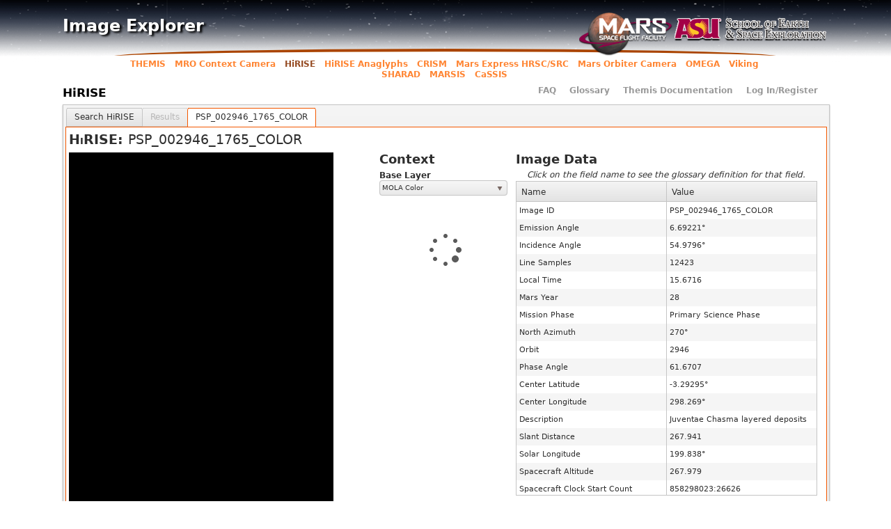

--- FILE ---
content_type: text/html; charset=utf-8
request_url: http://viewer.mars.asu.edu/viewer/hirise/PSP_002946_1765
body_size: 13102
content:
<!DOCTYPE html PUBLIC "-//W3C//DTD XHTML+RDFa 1.0//EN"
  "http://www.w3.org/MarkUp/DTD/xhtml-rdfa-1.dtd">
<html xmlns="http://www.w3.org/1999/xhtml" xml:lang="en" version="XHTML+RDFa 1.0" dir="ltr">

<head profile="http://www.w3.org/1999/xhtml/vocab">

<meta name="viewport" content="width=device-width, initial-scale=1.0">
  <meta http-equiv="X-UA-Compatible" content="IE=9; IE=10; IE=11; IE=EDGE" />
  <!--[if IE]><![endif]-->
<meta http-equiv="Content-Type" content="text/html; charset=utf-8" />
<meta name="Generator" content="Drupal 7 (http://drupal.org)" />
<link rel="shortcut icon" href="http://viewer.mars.asu.edu/files/zaphod_favicon.gif" type="image/gif" />
  <title>HiRISE | Image Explorer</title>
  <link type="text/css" rel="stylesheet" href="//viewer.mars.asu.edu/files/css/css_xE-rWrJf-fncB6ztZfd2huxqgxu4WO-qwma6Xer30m4.css" media="all" />
<link type="text/css" rel="stylesheet" href="//viewer.mars.asu.edu/files/css/css_g6witka4hhs8si-IczzjGxo3Lj3-hQ4Yg5a_K8-n078.css" media="all" />
<link type="text/css" rel="stylesheet" href="//viewer.mars.asu.edu/files/css/css_n6CB2gJVra3ZqvdBQJvwK_VXhFhwvC36ePLif1dQBLQ.css" media="all" />
<link type="text/css" rel="stylesheet" href="//viewer.mars.asu.edu/files/css/css_6zJWGgyvayzxI1PoN_gxsG3quZzQF_zSmjtFj-rYwyU.css" media="all" />
<style type="text/css" media="all">
/* <![CDATA[ */
.panels-flexible-new .panels-flexible-region {
  padding: 0;
}

.panels-flexible-new .panels-flexible-region-inside {
  padding-right: 0.5em;
  padding-left: 0.5em;
}

.panels-flexible-new .panels-flexible-region-inside-first {
  padding-left: 0;
}

.panels-flexible-new .panels-flexible-region-inside-last {
  padding-right: 0;
}

.panels-flexible-new .panels-flexible-column {
  padding: 0;
}

.panels-flexible-new .panels-flexible-column-inside {
  padding-right: 0.5em;
  padding-left: 0.5em;
}

.panels-flexible-new .panels-flexible-column-inside-first {
  padding-left: 0;
}

.panels-flexible-new .panels-flexible-column-inside-last {
  padding-right: 0;
}

.panels-flexible-new .panels-flexible-row {
  padding: 0 0 0.5em 0;
  margin: 0;
}

.panels-flexible-new .panels-flexible-row-last {
  padding-bottom: 0;
}

.panels-flexible-column-new-main {
  float: left;
  width: 99.0000%;
}

.panels-flexible-new-inside {
  padding-right: 0px;
}

.panels-flexible-new {
  width: auto;
}

.panels-flexible-region-new-center {
  float: left;
  width: 99.0000%;
}

.panels-flexible-row-new-main-row-inside {
  padding-right: 0px;
}


/* ]]> */
</style>
<link type="text/css" rel="stylesheet" href="//viewer.mars.asu.edu/files/css/css_bCsb6-02GuMvzt3jp7nWlXOQaQxKzusK5Sv89El4jaM.css" media="all" />
<link type="text/css" rel="stylesheet" href="//viewer.mars.asu.edu/files/css/css_A0rOr6AG1pIgfesAQ4nO05Bf3oVUTzm1-IseJ8d_8wY.css" media="all" />
<link type="text/css" rel="stylesheet" href="//viewer.mars.asu.edu/files/css/css_5KZjVikMTDLDPKcyZJiykGscZ1e5ACro1Y5IAMloi_U.css" media="all" />
  <script type="text/javascript" src="//viewer.mars.asu.edu/sites/all/modules/jquery_update/replace/jquery/1.8/jquery.min.js?v=1.8.3"></script>
<script type="text/javascript" src="//viewer.mars.asu.edu/misc/jquery-extend-3.4.0.js?v=1.8.3"></script>
<script type="text/javascript" src="//viewer.mars.asu.edu/misc/jquery-html-prefilter-3.5.0-backport.js?v=1.8.3"></script>
<script type="text/javascript" src="//viewer.mars.asu.edu/misc/jquery.once.js?v=1.2"></script>
<script type="text/javascript" src="//viewer.mars.asu.edu/misc/drupal.js?t8rjhj"></script>
<script type="text/javascript">
<!--//--><![CDATA[//><!--
jQuery.extend(Drupal.settings, {"basePath":"\u002F", "pathPrefix":"", "ajaxPageState":{"theme":"zaphod7", "theme_token":"SxCYjyZind_x7qgSm2laYIgw4Gt4lmlUUseovInZkc0", "jquery_version":"1.8", "js":{"sites\u002Fall\u002Fmodules\u002Fjquery_update\u002Freplace\u002Fjquery\u002F1.8\u002Fjquery.min.js":1, "misc\u002Fjquery-extend-3.4.0.js":1, "misc\u002Fjquery-html-prefilter-3.5.0-backport.js":1, "misc\u002Fjquery.once.js":1, "misc\u002Fdrupal.js":1, "sites\u002Fall\u002Fmodules\u002Fjquery_update\u002Freplace\u002Fui\u002Fui\u002Fminified\u002Fjquery.ui.core.min.js":1, "sites\u002Fall\u002Fmodules\u002Fjquery_update\u002Freplace\u002Fui\u002Fui\u002Fminified\u002Fjquery.ui.widget.min.js":1, "sites\u002Fall\u002Fmodules\u002Fjquery_update\u002Freplace\u002Fui\u002Fui\u002Fminified\u002Fjquery.ui.effect.min.js":1, "sites\u002Fall\u002Fmodules\u002Fviewer\u002Flib\u002Fkendo-ui\u002Fjs\u002Fkendo.web.min.js":1, "sites\u002Fall\u002Fmodules\u002Fjquery_update\u002Freplace\u002Fui\u002Fexternal\u002Fjquery.cookie.js":1, "sites\u002Fall\u002Fmodules\u002Fjquery_update\u002Freplace\u002Fmisc\u002Fjquery.form.min.js":1, "sites\u002Fall\u002Fmodules\u002Fjquery_update\u002Freplace\u002Fui\u002Fui\u002Fminified\u002Fjquery.ui.button.min.js":1, "sites\u002Fall\u002Fmodules\u002Fjquery_update\u002Freplace\u002Fui\u002Fui\u002Fminified\u002Fjquery.ui.mouse.min.js":1, "sites\u002Fall\u002Fmodules\u002Fjquery_update\u002Freplace\u002Fui\u002Fui\u002Fminified\u002Fjquery.ui.draggable.min.js":1, "sites\u002Fall\u002Fmodules\u002Fjquery_update\u002Freplace\u002Fui\u002Fui\u002Fminified\u002Fjquery.ui.position.min.js":1, "sites\u002Fall\u002Fmodules\u002Fjquery_update\u002Freplace\u002Fui\u002Fui\u002Fminified\u002Fjquery.ui.resizable.min.js":1, "sites\u002Fall\u002Fmodules\u002Fjquery_update\u002Freplace\u002Fui\u002Fui\u002Fminified\u002Fjquery.ui.dialog.min.js":1, "sites\u002Fall\u002Fmodules\u002Fjquery_update\u002Freplace\u002Fui\u002Fui\u002Fminified\u002Fjquery.ui.droppable.min.js":1, "sites\u002Fall\u002Fmodules\u002Fjquery_update\u002Freplace\u002Fui\u002Fui\u002Fminified\u002Fjquery.ui.progressbar.min.js":1, "sites\u002Fall\u002Fmodules\u002Fjquery_update\u002Freplace\u002Fui\u002Fui\u002Fminified\u002Fjquery.ui.sortable.min.js":1, "sites\u002Fall\u002Fmodules\u002Fjquery_update\u002Freplace\u002Fui\u002Fui\u002Fminified\u002Fjquery.ui.selectable.min.js":1, "sites\u002Fall\u002Fmodules\u002Fjquery_update\u002Freplace\u002Fui\u002Fui\u002Fminified\u002Fjquery.ui.slider.min.js":1, "sites\u002Fall\u002Fmodules\u002Fjquery_update\u002Freplace\u002Fui\u002Fui\u002Fminified\u002Fjquery.ui.tabs.min.js":1, "sites\u002Fall\u002Fmodules\u002Fjquery_update\u002Freplace\u002Fui\u002Fui\u002Fminified\u002Fjquery.ui.effect-fade.min.js":1, "sites\u002Fall\u002Fmodules\u002Fviewer\u002Flib\u002Fjs\u002Fmin\u002Fkendo.multiselect.min.js":1, "sites\u002Fall\u002Fmodules\u002Fviewer\u002Flib\u002Fjs\u002Fmin\u002Fjquery.json.min.js":1, "sites\u002Fall\u002Fmodules\u002Fviewer\u002Flib\u002Fjs\u002Fmin\u002Fjquery.fileDownload.min.js":1, "sites\u002Fall\u002Fmodules\u002Fviewer\u002Flib\u002Fjs\u002Fmin\u002Fjquery.actual.min.js":1, "misc\u002Fjquery.ba-bbq.js":1, "sites\u002Fall\u002Fmodules\u002Fviewer\u002Flib\u002Fjs\u002Fmin\u002Fjquery.crc32.min.js":1, "sites\u002Fall\u002Fmodules\u002Fviewer\u002Flib\u002Fjs\u002Fmin\u002Frequire.min.js":1, "sites\u002Fall\u002Fmodules\u002Fviewer\u002Flib\u002Fjs\u002Fmin\u002Fjquery.selectable.min.js":1, "sites\u002Fall\u002Fmodules\u002Fviewer\u002Flib\u002Fjs\u002Fmin\u002Fjquery.base64.min.js":1, "sites\u002Fall\u002Fmodules\u002Fviewer\u002Flib\u002Fjs\u002Fmin\u002Fjquery.throttle.min.js":1, "sites\u002Fall\u002Fmodules\u002Fviewer\u002Flib\u002Fjs\u002Fmin\u002Fjquery.toTop.min.js":1, "misc\u002Fform.js":1, "misc\u002Fajax.js":1, "sites\u002Fall\u002Fmodules\u002Fjquery_update\u002Fjs\u002Fjquery_update.js":1, "misc\u002Fprogress.js":1, "sites\u002Fall\u002Fmodules\u002Fviewer\u002Flib\u002Fd7_core_overrides\u002Fcollapse.js":1, "sites\u002Fall\u002Fmodules\u002Fviewer\u002Fplugins\u002Fcontent_types\u002Fjs\u002Fviewer_search.js":1, "sites\u002Fall\u002Fmodules\u002Fviewer\u002Fplugins\u002Fcontent_types\u002Fjs\u002Fviewer_ajax.js":1, "sites\u002Fall\u002Fmodules\u002Fviewer\u002Fplugins\u002Fcontent_types\u002Fjs\u002Fviewer.js":1, "sites\u002Fall\u002Fmodules\u002Fviewer\u002Fplugins\u002Fstyles\u002Fjs\u002Fto_top.js":1, "sites\u002Fall\u002Fmodules\u002Fviewer\u002Fplugins\u002Fstyles\u002Fjs\u002Fkendo_tabs.js":1}, "css":{"modules\u002Fsystem\u002Fsystem.base.css":1, "modules\u002Fsystem\u002Fsystem.menus.css":1, "modules\u002Fsystem\u002Fsystem.messages.css":1, "modules\u002Fsystem\u002Fsystem.theme.css":1, "misc\u002Fui\u002Fjquery.ui.core.css":1, "misc\u002Fui\u002Fjquery.ui.theme.css":1, "misc\u002Fui\u002Fjquery.ui.button.css":1, "misc\u002Fui\u002Fjquery.ui.resizable.css":1, "misc\u002Fui\u002Fjquery.ui.dialog.css":1, "misc\u002Fui\u002Fjquery.ui.progressbar.css":1, "misc\u002Fui\u002Fjquery.ui.selectable.css":1, "misc\u002Fui\u002Fjquery.ui.slider.css":1, "misc\u002Fui\u002Fjquery.ui.tabs.css":1, "sites\u002Fall\u002Fmodules\u002Fviewer\u002Flib\u002Fcss\u002Fkendo.multiselect.min.css":1, "sites\u002Fall\u002Fmodules\u002Fviewer\u002Fviewer-icons.min.css":1, "sites\u002Fall\u002Fmodules\u002Fviewer\u002Flib\u002Fcss\u002Fjquery.toTop.min.css":1, "sites\u002Fall\u002Fmodules\u002Fldap\u002Fldap_user\u002Fldap_user.css":1, "sites\u002Fall\u002Fmodules\u002Fdate\u002Fdate_api\u002Fdate.css":1, "sites\u002Fall\u002Fmodules\u002Fdate\u002Fdate_popup\u002Fthemes\u002Fdatepicker.1.7.css":1, "modules\u002Ffield\u002Ftheme\u002Ffield.css":1, "modules\u002Fnode\u002Fnode.css":1, "modules\u002Fuser\u002Fuser.css":1, "sites\u002Fall\u002Fmodules\u002Fviews\u002Fcss\u002Fviews.css":1, "sites\u002Fall\u002Fmodules\u002Fctools\u002Fcss\u002Fctools.css":1, "sites\u002Fall\u002Fmodules\u002Fldap\u002Fldap_servers\u002Fldap_servers.admin.css":1, "sites\u002Fall\u002Fmodules\u002Fpanels\u002Fcss\u002Fpanels.css":1, "sites\u002Fall\u002Fmodules\u002Fviewer\u002Fviewer.theme.css":1, "sites\u002Fall\u002Fmodules\u002Fviewer\u002Fplugins\u002Fcontent_types\u002Fcss\u002Fviewer_search.css":1, "public:\u002F\u002Fctools\u002Fcss\u002Fb2b04308fda5529c152a69edacb3893d.css":1, "sites\u002Fall\u002Fmodules\u002Fpanels\u002Fplugins\u002Flayouts\u002Fflexible\u002Fflexible.css":1, "sites\u002Fall\u002Fmodules\u002Fviewer\u002Fplugins\u002Fcontent_types\u002Fcss\u002Fviewer_results_table.css":1, "0":1, "sites\u002Fall\u002Fmodules\u002Fviewer\u002Fplugins\u002Flayouts\u002Fviewer_stamp_detail\u002Fviewer_stamp_detail.css":1, "sites\u002Fall\u002Fmodules\u002Fviewer\u002Flib\u002Fcss\u002Fshadowbox.css":1, "sites\u002Fall\u002Fmodules\u002Fviewer\u002Fplugins\u002Fcontent_types\u002Fcss\u002Fviewer_basemap.css":1, "sites\u002Fall\u002Fmodules\u002Fviewer\u002Fplugins\u002Fcontent_types\u002Fcss\u002Fviewer_datatable.css":1, "sites\u002Fall\u002Fmodules\u002Fviewer\u002Fplugins\u002Fcontent_types\u002Fcss\u002Fviewer_map_link.css":1, "sites\u002Fall\u002Fmodules\u002Fviewer\u002Fplugins\u002Fcontent_types\u002Fcss\u002Fviewer_image.css":1, "sites\u002Fall\u002Fmodules\u002Fviewer\u002Fplugins\u002Fcontent_types\u002Fcss\u002Fviewer_download.css":1, "sites\u002Fall\u002Fmodules\u002Fviewer\u002Fplugins\u002Fstyles\u002Fcss\u002Fkendo_box.css":1, "sites\u002Fall\u002Fmodules\u002Fviewer\u002Fplugins\u002Fcontent_types\u002Fcss\u002Fviewer_results_nav.css":1, "sites\u002Fall\u002Fmodules\u002Fviewer\u002Fplugins\u002Fcontent_types\u002Fcss\u002Fviewer_permalink.css":1, "sites\u002Fall\u002Fmodules\u002Fviewer\u002Fplugins\u002Fcontent_types\u002Fcss\u002Fviewer_title.css":1, "sites\u002Fall\u002Fmodules\u002Fviewer\u002Fplugins\u002Fstyles\u002Fcss\u002Fkendo_tabs.css":1, "sites\u002Fall\u002Fmodules\u002Fviewer\u002Fplugins\u002Fcontent_types\u002Fcss\u002Fviewer_common.css":1, "public:\u002F\u002Fctools\u002Fcss\u002F61150fc96a8501cedd5816bf621e75a9.css":1, "sites\u002Fall\u002Fthemes\u002Fzaphod7\u002Fcss\u002Fhtml-reset.css":1, "sites\u002Fall\u002Fthemes\u002Fzaphod7\u002Fcss\u002Flayout-fixed.css":1, "sites\u002Fall\u002Fthemes\u002Fzaphod7\u002Fcss\u002Fpage-backgrounds.css":1, "sites\u002Fall\u002Fthemes\u002Fzaphod7\u002Fcss\u002Fpages.css":1, "sites\u002Fall\u002Fthemes\u002Fzaphod7\u002Fcss\u002Fblocks.css":1, "sites\u002Fall\u002Fthemes\u002Fzaphod7\u002Fcss\u002Fnavigation.css":1, "sites\u002Fall\u002Fthemes\u002Fzaphod7\u002Fcss\u002Fviews-styles.css":1, "sites\u002Fall\u002Fthemes\u002Fzaphod7\u002Fcss\u002Fnodes.css":1, "sites\u002Fall\u002Fthemes\u002Fzaphod7\u002Fcss\u002Fforms.css":1, "sites\u002Fall\u002Fthemes\u002Fzaphod7\u002Fcss\u002Ffields.css":1, "sites\u002Fall\u002Fmodules\u002Fviewer\u002Flib\u002Fkendo-ui\u002Fstyles\u002Fkendo.common.min.css":1, "sites\u002Fall\u002Fmodules\u002Fviewer\u002Flib\u002Fkendo-ui\u002Fstyles\u002Fkendo.default.min.css":1}}, "viewer":{"entity":{"name":"hirise", "primary_key_field":"product_id", "image_zoomer":"1", "pyramidized_zoomer":"1", "id":"18", "display_name":"HiRISE", "search_enabled":"1", "field_descriptions":{"channel":"", "corner1_latitude":"TGF0aXR1ZGUgb2YgY29ybmVyIDEgb2YgdGhlIHByb2plY3RlZCBpbWFnZQ==", "corner1_longitude":"TG9uZ2l0dWRlIG9mIGNvcm5lciAxIG9mIHRoZSBwcm9qZWN0ZWQgaW1hZ2U=", "corner2_latitude":"TGF0aXR1ZGUgb2YgY29ybmVyIDIgb2YgdGhlIHByb2plY3RlZCBpbWFnZQ==", "corner2_longitude":"TG9uZ2l0dWRlIG9mIGNvcm5lciAyIG9mIHRoZSBwcm9qZWN0ZWQgaW1hZ2U=", "corner3_latitude":"TGF0aXR1ZGUgb2YgY29ybmVyIDMgb2YgdGhlIHByb2plY3RlZCBpbWFnZQ==", "corner3_longitude":"TG9uZ2l0dWRlIG9mIGNvcm5lciAzIG9mIHRoZSBwcm9qZWN0ZWQgaW1hZ2U=", "corner4_latitude":"TGF0aXR1ZGUgb2YgY29ybmVyIDQgb2YgdGhlIHByb2plY3RlZCBpbWFnZQ==", "corner4_longitude":"TG9uZ2l0dWRlIG9mIGNvcm5lciA0IG9mIHRoZSBwcm9qZWN0ZWQgaW1hZ2U=", "emission_angle":"VGhlIGVtaXNzaW9uIGFuZ2xlIGF0IHRoZSBjZW50ZXIgb2YgdGhlIG9ic2VydmF0aW9u", "excludeproduct_id":"", "file_name_specification":"UGF0aCBhbmQgZmlsZSBuYW1lIG9mIEhpUklTRSBSRFIgcHJvZHVjdA==", "id":"", "image_lines":"TnVtYmVyIG9mIGltYWdlIGxpbmVz", "incidence_angle":"[base64]", "instrument_host_id":"U3BhY2VjcmFmdCBob3N0aW5nIHRoZSBIaVJJU0UgaW5zdHJ1bWVudCwgYWx3YXlzIE1STw==", "instrument_id":"SW5zdHJ1bWVudCB0aGF0IGFjcXVpcmVkIHRoZSBvYnNlcnZhaXRvbiwgYWx3YXlzIEhJUklTRQ==", "latitude":"[base64]", "line_samples":"TnVtYmVyIG9mIGxpbmUgc2FtcGxlcw==", "local_time":"TG9jYWwgU29sYXIgVGltZSBpbiBkZWNpbWFsIGhvdXJzIGZyb20gbWlkbmlnaHQgYXQgdGhlIGNlbnRlciBvZiB0aGUgb2JzZXJ2YXRpb24=", "longitude":"[base64]", "map_projection_type":"RVFVSVJFQ1RBTkdVTEFSIG9yIFBPTEFSIFNURVJFT0dSQVBISUM=", "map_resolution":"TWFwIHJlc29sdXRpb24gaW4gcGl4ZWxzIHBlciBkZWdyZWU=", "map_scale":"TWFwIHNjYWxlIGluIG1ldGVycyBwZXIgcGl4ZWw=", "mars_year":"", "maximum_latitude":"TWF4aW11bSBsYXRpdHVkZSBvZiB0aGUgcHJvamVjdGVkIGltYWdl", "maximum_longitude":"TWF4aW11bSBsb25naXR1ZGUgb2YgcHJvamVjdGVkIGltYWdl", "minimum_latitude":"TWluaW11bSBsYXRpdHVkZSBvZiB0aGUgcHJvamVjdGVkIGltYWdl", "minimum_longitude":"TWluaW11bSBsb25naXR1ZGUgb2YgdGhlIHByb2plY3RlZCBpbWFnZS4=", "mission_phase_name":"TWlzc2lvbiBQaGFzZSBhdCB0aW1lIG9mIG9ic2VydmF0aW9uLCBzdWNoIGFzIFByaW1hcnkgU2NpZW5jZSBQaGFzZQ==", "north_azimuth":"VGhlIGNsb2Nrd2lzZSBhbmdsZSBmcm9tIGFuIGltYWdpbmFyeSB0aHJlZSBvJ2Nsb2NrIGF4aXMgd2l0aCB0aGUgb3JpZ2luIGF0IHRoZSBjZW50ZXIgb2YgYSBwaXhlbCBhdCB0aGUgY2VudGVyIG9mIHRoZSBpbWFnZS4=", "observation_id":"VW5pcXVlIGlkZW50aWZpY2F0aW9uIGFzc29jaWF0ZWQgd2l0aCBhbiBvYnNlcnZhdGlvbi4gVXAgdG8gMjggRURSIHByb2R1Y3RzIGNhbiBiZSBhc3NvY2lhdGVkIHdpdGggYW4gb2JzZXJ2YXRpb24u", "observation_start_count":"U3BhY2VjcmFmdCBjbG9jayBjb3VudCB3aGVuIEhpUklTRSBzdGFydGVkIHRoZSBpbWFnaW5nIHNlcXVlbmNl", "observation_start_time":"VVRDIHRpbWUgd2hlbiBIaVJJU0Ugc3RhcnRlZCB0aGUgaW1hZ2luZyBzZXF1ZW5jZQ==", "orbit_number":"U3BhY2VjcmFmdCBvcmJpdCBkdXJpbmcgd2hpY2ggdGhpcyBpbWFnZSB3YXMgb2JzZXJ2ZWQu", "pds_jp2_url":"", "phase_angle":"VGhlIHBoYXNlIGFuZ2xlIGF0IHRoZSBjZW50ZXIgb2YgdGhlIG9ic2VydmF0aW9u", "product_id":"VW5pcXVlIGlkZW50aWZpY2F0aW9uIGFzc29jaWF0ZWQgd2l0aCB0aGUgcHJvZHVjdA==", "product_version_id":"VmVyc2lvbiBudW1iZXIgb2YgdGhpcyBwcm9kdWN0", "projection_center_latitude":"Q2VudGVyIGxhdGl0dWRlIG9mIHRoZSBtYXAgcHJvamVjdGlvbi4gVGhpcyBkb2VzIG5vdCBuZWNlc3NhcmlseSBlcXVhbCB0aGUgY2VudGVyIGxhdGl0dWRlIG9mIHRoZSBpbWFnZS4=", "projection_center_longitude":"Q2VudGVyIGxvbmdpdHVkZSBvZiB0aGUgbWFwIHByb2plY3Rpb24uICBUaGlzIGRvZXMgbm90IG5lY2Vzc2FyaWx5IGVxdWFsIHRoZSBjZW50ZXIgbG9uZ2l0dWRlIG9mIHRoZSBpbWFnZS4=", "rationale_desc":"SW5mb3JtYXRpb25hbCBub3RlIGFib3V0IHRoZSBvYnNlcnZhdGlvbg==", "slant_distance":"[base64]", "solar_distance":"VGhlIGRpc3RhbmNlIGZyb20gdGhlIGNlbnRlciBvZiB0aGUgaW1hZ2Ugb24gdGhlIHRhcmdldCBib2R5IHRvIHRoZSBjZW50ZXIgb2YgdGhlIFN1biBpbiBBVQ==", "solar_longitude":"[base64]", "spacecraft_altitude":"[base64]", "spacecraft_clock_start_count":"U3BhY2VjcmFmdCBjbG9jayBjb3VudCB3aGVuIGZpcnN0IGltYWdlIGxpbmUgb2YgdGFyZ2V0IHdhcyBhY3F1aXJlZA==", "spacecraft_clock_stop_count":"U3BhY2VjcmFmdCBjbG9jayBjb3VudCB3aGVuIGxhc3QgaW1hZ2UgbGluZSBvZiB0YXJnZXQgd2FzIGFjcXVpcmVk", "start_time":"VVRDIHRpbWUgd2hlbiBmaXJzdCBpbWFnZSBsaW5lIG9mIHRhcmdldCB3YXMgYWNxdWlyZWQ=", "stereo_flag":"SW5kaWNhdGVzIHdoZXRoZXIgdGhpcyBwcm9kdWN0IHdhcyBpbnRlbmRlZCB0byBiZSBwYXJ0IG9mIGEgc3RlcmVvIHBhaXIuIChZRVMgb3IgTk8pLg==", "stop_time":"VVRDIHRpbWUgd2hlbiBsYXN0IGltYWdlIGxpbmUgb2YgdGFyZ2V0IHdhcyBhY3F1aXJlZA==", "sub_solar_azimuth":"[base64]", "sub_solar_latitude":"VGhlIHBsYW5ldG9jZW50cmljIGxhdGl0dWRlIG9mIHRoZSBzdWItc29sYXIgcG9pbnQgaW4gZGVncmVlcw==", "sub_solar_longitude":"VGhlIGVhc3QgbG9uZ2l0dWRlIG9mIHRoZSBzdWItc29sYXIgcG9pbnQgaW4gZGVncmVlcw==", "sub_spacecraft_latitude":"VGhlIHBsYW5ldG9jZW50cmljIGxhdGl0dWRlIG9mIHRoZSBzdWItc3BhY2VjcmFmdCBwb2ludCBpbiBkZWdyZWVz", "sub_spacecraft_longitude":"VGhlIHBsYW5ldG9jZW50cmljIGxvbmdpdHVkZSBvZiB0aGUgc3ViLXNwYWNlY3JhZnQgcG9pbnQgaW4gZGVncmVlcw==", "target_center_distance":"VGhlIGRpc3RhbmNlIGZyb20gdGhlIHNwYWNlY3JhZnQgdG8gdGhlIHRhcmdldCBib2R5J3MgY2VudGVyIGluIGtpbG9tZXRlcnM=", "target_name":"VGFyZ2V0IE5hbWUgb2YgdGhlIG9ic2VydmF0aW9u", "volume_id":"Vm9sdW1lIGlkZW50aWZpY2F0aW9u"}}, "ajax_cache_str":"t8ri22", "result_fields":[ {"field":"product_id", "title":"Image ID", "encoded":false}, {"field":"projection_center_latitude", "title":"Center Latitude", "encoded":false}, {"field":"projection_center_longitude", "title":"Center Longitude", "encoded":false}, {"field":"solar_longitude", "title":"Solar Longitude", "encoded":false}, {"field":"rationale_desc", "title":"Description", "encoded":false} ], "product_id":"PSP_002946_1765_COLOR", "title_str":"HiRISE: PSP_002946_1765_COLOR", "toTopNoText":true}, "ajax":{"edit-submit":{"callback":"viewer_search_ajax_callback", "event":"click", "url":"\u002Fsystem\u002Fajax", "submit":{"_triggering_element_name":"op", "_triggering_element_value":"Get Product(s)"}}, "edit-top-buttons-top-submit":{"callback":"viewer_search_ajax_callback", "event":"mousedown", "keypress":true, "prevent":"click", "url":"\u002Fsystem\u002Fajax", "submit":{"_triggering_element_name":"op", "_triggering_element_value":"Run Query"}}, "edit-top-buttons-top-reset":{"callback":"viewer_reset_ajax_callback", "event":"mousedown", "keypress":true, "prevent":"click", "url":"\u002Fsystem\u002Fajax", "submit":{"_triggering_element_name":"op", "_triggering_element_value":"Reset Form"}}, "edit-bottom-buttons-bottom-submit":{"callback":"viewer_search_ajax_callback", "event":"mousedown", "keypress":true, "prevent":"click", "url":"\u002Fsystem\u002Fajax", "submit":{"_triggering_element_name":"op", "_triggering_element_value":"Run Query"}}, "edit-bottom-buttons-bottom-reset":{"callback":"viewer_reset_ajax_callback", "event":"mousedown", "keypress":true, "prevent":"click", "url":"\u002Fsystem\u002Fajax", "submit":{"_triggering_element_name":"op", "_triggering_element_value":"Reset Form"}}}, "urlIsAjaxTrusted":{"\u002Fsystem\u002Fajax":true, "\u002Fviewer\u002Fhirise\u002FPSP_002946_1765":true}});
//--><!]]>
</script>
<script type="text/javascript" src="//viewer.mars.asu.edu/sites/all/modules/jquery_update/replace/ui/ui/minified/jquery.ui.core.min.js?v=1.10.2"></script>
<script type="text/javascript" src="//viewer.mars.asu.edu/sites/all/modules/jquery_update/replace/ui/ui/minified/jquery.ui.widget.min.js?v=1.10.2"></script>
<script type="text/javascript" src="//viewer.mars.asu.edu/sites/all/modules/jquery_update/replace/ui/ui/minified/jquery.ui.effect.min.js?v=1.10.2"></script>
<script type="text/javascript" src="//viewer.mars.asu.edu/sites/all/modules/viewer/lib/kendo-ui/js/kendo.web.min.js?v=2013.2.716"></script>
<script type="text/javascript" src="//viewer.mars.asu.edu/sites/all/modules/jquery_update/replace/ui/external/jquery.cookie.js?v=67fb34f6a866c40d0570"></script>
<script type="text/javascript" src="//viewer.mars.asu.edu/sites/all/modules/jquery_update/replace/misc/jquery.form.min.js?v=2.69"></script>
<script type="text/javascript" src="//viewer.mars.asu.edu/sites/all/modules/jquery_update/replace/ui/ui/minified/jquery.ui.button.min.js?v=1.10.2"></script>
<script type="text/javascript" src="//viewer.mars.asu.edu/sites/all/modules/jquery_update/replace/ui/ui/minified/jquery.ui.mouse.min.js?v=1.10.2"></script>
<script type="text/javascript" src="//viewer.mars.asu.edu/sites/all/modules/jquery_update/replace/ui/ui/minified/jquery.ui.draggable.min.js?v=1.10.2"></script>
<script type="text/javascript" src="//viewer.mars.asu.edu/sites/all/modules/jquery_update/replace/ui/ui/minified/jquery.ui.position.min.js?v=1.10.2"></script>
<script type="text/javascript" src="//viewer.mars.asu.edu/sites/all/modules/jquery_update/replace/ui/ui/minified/jquery.ui.resizable.min.js?v=1.10.2"></script>
<script type="text/javascript" src="//viewer.mars.asu.edu/sites/all/modules/jquery_update/replace/ui/ui/minified/jquery.ui.dialog.min.js?v=1.10.2"></script>
<script type="text/javascript" src="//viewer.mars.asu.edu/sites/all/modules/jquery_update/replace/ui/ui/minified/jquery.ui.droppable.min.js?v=1.10.2"></script>
<script type="text/javascript" src="//viewer.mars.asu.edu/sites/all/modules/jquery_update/replace/ui/ui/minified/jquery.ui.progressbar.min.js?v=1.10.2"></script>
<script type="text/javascript" src="//viewer.mars.asu.edu/sites/all/modules/jquery_update/replace/ui/ui/minified/jquery.ui.sortable.min.js?v=1.10.2"></script>
<script type="text/javascript" src="//viewer.mars.asu.edu/sites/all/modules/jquery_update/replace/ui/ui/minified/jquery.ui.selectable.min.js?v=1.10.2"></script>
<script type="text/javascript" src="//viewer.mars.asu.edu/sites/all/modules/jquery_update/replace/ui/ui/minified/jquery.ui.slider.min.js?v=1.10.2"></script>
<script type="text/javascript" src="//viewer.mars.asu.edu/sites/all/modules/jquery_update/replace/ui/ui/minified/jquery.ui.tabs.min.js?v=1.10.2"></script>
<script type="text/javascript" src="//viewer.mars.asu.edu/sites/all/modules/jquery_update/replace/ui/ui/minified/jquery.ui.effect-fade.min.js?v=1.10.2"></script>
<script type="text/javascript" src="//viewer.mars.asu.edu/sites/all/modules/viewer/lib/js/min/kendo.multiselect.min.js?v=1.0"></script>
<script type="text/javascript" src="//viewer.mars.asu.edu/sites/all/modules/viewer/lib/js/min/jquery.json.min.js?v=1.0"></script>
<script type="text/javascript" src="//viewer.mars.asu.edu/sites/all/modules/viewer/lib/js/min/jquery.fileDownload.min.js?v=1.4.2"></script>
<script type="text/javascript" src="//viewer.mars.asu.edu/sites/all/modules/viewer/lib/js/min/jquery.actual.min.js?v=1.0.15"></script>
<script type="text/javascript" src="//viewer.mars.asu.edu/misc/jquery.ba-bbq.js?v=1.2.1"></script>
<script type="text/javascript" src="//viewer.mars.asu.edu/sites/all/modules/viewer/lib/js/min/jquery.crc32.min.js?v=1.0"></script>
<script type="text/javascript" src="//viewer.mars.asu.edu/sites/all/modules/viewer/lib/js/min/require.min.js?v=2.1.9"></script>
<script type="text/javascript" src="//viewer.mars.asu.edu/sites/all/modules/viewer/lib/js/min/jquery.selectable.min.js?v=1.0"></script>
<script type="text/javascript" src="//viewer.mars.asu.edu/sites/all/modules/viewer/lib/js/min/jquery.base64.min.js?v=1.0"></script>
<script type="text/javascript" src="//viewer.mars.asu.edu/sites/all/modules/viewer/lib/js/min/jquery.throttle.min.js?v=1.1"></script>
<script type="text/javascript" src="//viewer.mars.asu.edu/sites/all/modules/viewer/lib/js/min/jquery.toTop.min.js?v=1.1"></script>
<script type="text/javascript" src="//viewer.mars.asu.edu/misc/form.js?v=7.77"></script>
<script type="text/javascript" src="//viewer.mars.asu.edu/misc/ajax.js?v=7.77"></script>
<script type="text/javascript" src="//viewer.mars.asu.edu/sites/all/modules/jquery_update/js/jquery_update.js?v=0.0.1"></script>
<script type="text/javascript" src="//viewer.mars.asu.edu/misc/progress.js?v=7.77"></script>
<script type="text/javascript" src="//viewer.mars.asu.edu/sites/all/modules/viewer/lib/d7_core_overrides/collapse.js?v=7.x"></script>
<script type="text/javascript" src="//viewer.mars.asu.edu/sites/all/modules/viewer/plugins/content_types/js/viewer_search.js?t8rjhj"></script>
<script type="text/javascript" src="//viewer.mars.asu.edu/sites/all/modules/viewer/plugins/content_types/js/viewer_ajax.js?t8rjhj"></script>
<script type="text/javascript" src="//viewer.mars.asu.edu/sites/all/modules/viewer/plugins/content_types/js/viewer.js?t8rjhj"></script>
<script type="text/javascript" src="//viewer.mars.asu.edu/sites/all/modules/viewer/plugins/styles/js/to_top.js?t8rjhj"></script>
<script type="text/javascript" src="//viewer.mars.asu.edu/sites/all/modules/viewer/plugins/styles/js/kendo_tabs.js?t8rjhj"></script>
</head>
<body class="html not-front not-logged-in no-sidebars page-viewer page-viewer-hirise section-viewer page-panels" >
      <div id="skip-link">
      <a href="#main-menu" class="element-invisible element-focusable">Jump to navigation</a>
    </div>
      
<div id="page-wrapper">
  <div id="page">
    <div id="header">
      <div class="section clearfix">
        
                  <div id="name-and-slogan">
                                          <div id="site-name"><strong>
                    <a href="/" title="Home" rel="home"><span>Image Explorer</span></a>
                  </strong></div>
                          
                      </div><!-- /#name-and-slogan -->
        


              </div>
    </div>
    <!-- /.section, /#header -->
    <div id="main-wrapper">
      <div id="main" class="clearfix with-navigation">
        <div id="content" class="column">
          <div class="section">
                                    <a id="main-content"></a>
                                      <h1 class="title" id="page-title">HiRISE</h1>
                                                                                      <div class="region region-content">
    <div id="block-system-main" class="block block-system first last odd">

      
  <div class="content">
    <div class="panel-flexible panels-flexible-25 clearfix" >
<div class="panel-flexible-inside panels-flexible-25-inside">
<div class="panels-flexible-row panels-flexible-row-25-main-row panels-flexible-row-first clearfix">
  <div class="inside panels-flexible-row-inside panels-flexible-row-25-main-row-inside panels-flexible-row-inside-first clearfix">
<div class="panels-flexible-region panels-flexible-region-25-center panels-flexible-region-first panels-flexible-region-last ">
  <div class="inside panels-flexible-region-inside panels-flexible-region-25-center-inside panels-flexible-region-inside-first panels-flexible-region-inside-last">
<div style="display:none;" class="kendo_tabs_container k-shadow" id="kendo_tabs_region_center"><ul><li class="orig_tab k-state-active" id="kendo_tab_button_0"><span class="k-link">Search HiRISE</span></li><li class="orig_tab" id="kendo_tab_button_1"><span class="k-link">Results</span></li><li class="orig_tab" id="kendo_tab_button_2"><span class="k-link">PSP_002946_1765_COLOR</span></li></ul><div class="kendo_tabs_content" id="kendo_tabs_0"><div class="panel-pane pane-panels-mini pane-search-tab"  >
  
      
  
  <div class="pane-content">
    <div class="panel-flexible panels-flexible-26 clearfix" id="mini-panel-search_tab">
<div class="panel-flexible-inside panels-flexible-26-inside">
<div class="panels-flexible-row panels-flexible-row-26-1 panels-flexible-row-first clearfix ">
  <div class="inside panels-flexible-row-inside panels-flexible-row-26-1-inside panels-flexible-row-inside-first clearfix">
<div class="panels-flexible-column panels-flexible-column-26-2 panels-flexible-column-first ">
  <div class="inside panels-flexible-column-inside panels-flexible-column-26-2-inside panels-flexible-column-inside-first">
<div class="panels-flexible-region panels-flexible-region-26-search panels-flexible-region-first panels-flexible-region-last ">
  <div class="inside panels-flexible-region-inside panels-flexible-region-26-search-inside panels-flexible-region-inside-first panels-flexible-region-inside-last">
<div class="panel-pane pane-viewer-search"  >
  
      
  
  <div class="pane-content">
    <div id="viewer-search-forms"><div class="basic-search"><div class="basic-search-inner"><form action="/viewer/hirise/PSP_002946_1765" method="post" id="viewer-basic-search-form" accept-charset="UTF-8"><div><div class="form-item form-type-textfield form-item-product-id">
  <label for="edit-product-id">Product ID(s) </label>
 <input type="text" id="edit-product-id" name="product_id" value="" size="60" maxlength="128" class="form-text" />
<div class="description">Go directly to a specified product, or return a list of specific products (separate product id's with commas).</div>
</div>
<input type="hidden" name="form_build_id" value="form-GPNflY6BFnhasWd2g5DM2cmpsRnKLNfX5b9cQc4pi5E" />
<input type="hidden" name="form_id" value="viewer_basic_search_form" />
<input class="basic-submit form-submit" type="submit" id="edit-submit" name="op" value="Get Product(s)" /></div></form></div></div><div class="detail-search"><form action="/viewer/hirise/PSP_002946_1765" method="post" id="viewer-detail-search-form" accept-charset="UTF-8"><div><fieldset class="detail-buttons form-wrapper" id="edit-top-buttons"><div class="fieldset-wrapper"><input class="detail-submit form-submit" type="submit" id="edit-top-buttons-top-submit" name="op" value="Run Query" /><input class="reset-button form-submit" type="submit" id="edit-top-buttons-top-reset" name="op" value="Reset Form" /></div></fieldset>
<fieldset class="default-search-section collapsible form-wrapper" id="edit-s19"><legend><span class="fieldset-legend">Basic</span></legend><div class="fieldset-wrapper"><div class='search-outer'><span class="glossary-mark" data-fieldname="longitude">?</span><div class="form-item form-type-viewer-min-max form-item-s19-longitude">
<label  for="edit-s19-longitude">Longitude (East)</label>
 <div class="container-inline min-max-container" id="edit-s19-longitude"><div class="form-item form-type-textfield form-item-s19-longitude-start">
  <label for="edit-s19-longitude-start">Min </label>
 <input class="min form-text" type="text" id="edit-s19-longitude-start" name="s19[longitude][start]" value="" size="6" maxlength="128" />
</div>
<div class="form-item form-type-textfield form-item-s19-longitude-end">
  <label for="edit-s19-longitude-end">Max </label>
 <input class="max form-text" type="text" id="edit-s19-longitude-end" name="s19[longitude][end]" value="" size="6" maxlength="128" />
</div>
</div>
</div>
</div><div class='search-outer'><span class="glossary-mark" data-fieldname="latitude">?</span><div class="form-item form-type-viewer-min-max form-item-s19-latitude">
<label  for="edit-s19-latitude">Latitude (North)</label>
 <div class="container-inline min-max-container" id="edit-s19-latitude"><div class="form-item form-type-textfield form-item-s19-latitude-start">
  <label for="edit-s19-latitude-start">Min </label>
 <input class="min form-text" type="text" id="edit-s19-latitude-start" name="s19[latitude][start]" value="" size="6" maxlength="128" />
</div>
<div class="form-item form-type-textfield form-item-s19-latitude-end">
  <label for="edit-s19-latitude-end">Max </label>
 <input class="max form-text" type="text" id="edit-s19-latitude-end" name="s19[latitude][end]" value="" size="6" maxlength="128" />
</div>
</div>
</div>
</div><div class='search-outer'><span class="glossary-mark" data-fieldname="orbit_number">?</span><div class="form-item form-type-viewer-min-max form-item-s19-orbit-number">
<label  for="edit-s19-orbit-number">Orbit</label>
 <div class="container-inline min-max-container" id="edit-s19-orbit-number"><div class="form-item form-type-textfield form-item-s19-orbit-number-start">
  <label for="edit-s19-orbit-number-start">Min </label>
 <input class="min form-text" type="text" id="edit-s19-orbit-number-start" name="s19[orbit_number][start]" value="" size="6" maxlength="128" />
</div>
<div class="form-item form-type-textfield form-item-s19-orbit-number-end">
  <label for="edit-s19-orbit-number-end">Max </label>
 <input class="max form-text" type="text" id="edit-s19-orbit-number-end" name="s19[orbit_number][end]" value="" size="6" maxlength="128" />
</div>
</div>
</div>
</div></div></fieldset>
<fieldset class="collapsible collapsed form-wrapper" id="edit-s18"><legend><span class="fieldset-legend">Advanced</span></legend><div class="fieldset-wrapper"><div class='search-outer'><span class="glossary-mark" data-fieldname="mission_phase_name">?</span><div class="form-item form-type-select form-item-s18-mission-phase-name">
  <label for="edit-s18-mission-phase-name">Mission Phase </label>
 <select class="viewer-multiselect form-select" multiple="multiple" name="s18[mission_phase_name][]" id="edit-s18-mission-phase-name"><option value="Aerobraking">Aerobraking</option><option value="Extended Science Phase">Extended Science Phase</option><option value="Primary Science Phase">Primary Science Phase</option><option value="Transition">Transition</option></select>
</div>
</div><div class='search-outer'><span class="glossary-mark" data-fieldname="channel">?</span><div class="form-item form-type-select form-item-s18-channel">
  <label for="edit-s18-channel">Channel </label>
 <select class="viewer-multiselect form-select" multiple="multiple" name="s18[channel][]" id="edit-s18-channel"><option value="COLOR">COLOR</option><option value="RED">RED</option></select>
</div>
</div><div class='search-outer'><span class="glossary-mark" data-fieldname="map_scale">?</span><div class="form-item form-type-viewer-min-max form-item-s18-map-scale">
<label  for="edit-s18-map-scale">Map Scale</label>
 <div class="container-inline min-max-container" id="edit-s18-map-scale"><div class="form-item form-type-textfield form-item-s18-map-scale-start">
  <label for="edit-s18-map-scale-start">Min </label>
 <input class="min form-text" type="text" id="edit-s18-map-scale-start" name="s18[map_scale][start]" value="" size="6" maxlength="128" />
</div>
<div class="form-item form-type-textfield form-item-s18-map-scale-end">
  <label for="edit-s18-map-scale-end">Max </label>
 <input class="max form-text" type="text" id="edit-s18-map-scale-end" name="s18[map_scale][end]" value="" size="6" maxlength="128" />
</div>
</div>
</div>
</div><div class='search-outer'><span class="glossary-mark" data-fieldname="line_samples">?</span><div class="form-item form-type-viewer-min-max form-item-s18-line-samples">
<label  for="edit-s18-line-samples">Line Samples</label>
 <div class="container-inline min-max-container" id="edit-s18-line-samples"><div class="form-item form-type-textfield form-item-s18-line-samples-start">
  <label for="edit-s18-line-samples-start">Min </label>
 <input class="min form-text" type="text" id="edit-s18-line-samples-start" name="s18[line_samples][start]" value="" size="6" maxlength="128" />
</div>
<div class="form-item form-type-textfield form-item-s18-line-samples-end">
  <label for="edit-s18-line-samples-end">Max </label>
 <input class="max form-text" type="text" id="edit-s18-line-samples-end" name="s18[line_samples][end]" value="" size="6" maxlength="128" />
</div>
</div>
</div>
</div><div class='search-outer'><span class="glossary-mark" data-fieldname="solar_longitude">?</span><div class="form-item form-type-viewer-min-max form-item-s18-solar-longitude">
<label  for="edit-s18-solar-longitude">Solar Longitude</label>
 <div class="container-inline min-max-container" id="edit-s18-solar-longitude"><div class="form-item form-type-textfield form-item-s18-solar-longitude-start">
  <label for="edit-s18-solar-longitude-start">Min </label>
 <input class="min form-text" type="text" id="edit-s18-solar-longitude-start" name="s18[solar_longitude][start]" value="" size="6" maxlength="128" />
</div>
<div class="form-item form-type-textfield form-item-s18-solar-longitude-end">
  <label for="edit-s18-solar-longitude-end">Max </label>
 <input class="max form-text" type="text" id="edit-s18-solar-longitude-end" name="s18[solar_longitude][end]" value="" size="6" maxlength="128" />
</div>
</div>
</div>
</div><div class='search-outer'><span class="glossary-mark" data-fieldname="local_time">?</span><div class="form-item form-type-viewer-min-max form-item-s18-local-time">
<label  for="edit-s18-local-time">Local Time</label>
 <div class="container-inline min-max-container" id="edit-s18-local-time"><div class="form-item form-type-textfield form-item-s18-local-time-start">
  <label for="edit-s18-local-time-start">Min </label>
 <input class="min form-text" type="text" id="edit-s18-local-time-start" name="s18[local_time][start]" value="" size="6" maxlength="128" />
</div>
<div class="form-item form-type-textfield form-item-s18-local-time-end">
  <label for="edit-s18-local-time-end">Max </label>
 <input class="max form-text" type="text" id="edit-s18-local-time-end" name="s18[local_time][end]" value="" size="6" maxlength="128" />
</div>
</div>
</div>
</div><div class='search-outer'><span class="glossary-mark" data-fieldname="incidence_angle">?</span><div class="form-item form-type-viewer-min-max form-item-s18-incidence-angle">
<label  for="edit-s18-incidence-angle">Incidence Angle</label>
 <div class="container-inline min-max-container" id="edit-s18-incidence-angle"><div class="form-item form-type-textfield form-item-s18-incidence-angle-start">
  <label for="edit-s18-incidence-angle-start">Min </label>
 <input class="min form-text" type="text" id="edit-s18-incidence-angle-start" name="s18[incidence_angle][start]" value="" size="6" maxlength="128" />
</div>
<div class="form-item form-type-textfield form-item-s18-incidence-angle-end">
  <label for="edit-s18-incidence-angle-end">Max </label>
 <input class="max form-text" type="text" id="edit-s18-incidence-angle-end" name="s18[incidence_angle][end]" value="" size="6" maxlength="128" />
</div>
</div>
</div>
</div><div class='search-outer'><span class="glossary-mark" data-fieldname="emission_angle">?</span><div class="form-item form-type-viewer-min-max form-item-s18-emission-angle">
<label  for="edit-s18-emission-angle">Emission Angle</label>
 <div class="container-inline min-max-container" id="edit-s18-emission-angle"><div class="form-item form-type-textfield form-item-s18-emission-angle-start">
  <label for="edit-s18-emission-angle-start">Min </label>
 <input class="min form-text" type="text" id="edit-s18-emission-angle-start" name="s18[emission_angle][start]" value="" size="6" maxlength="128" />
</div>
<div class="form-item form-type-textfield form-item-s18-emission-angle-end">
  <label for="edit-s18-emission-angle-end">Max </label>
 <input class="max form-text" type="text" id="edit-s18-emission-angle-end" name="s18[emission_angle][end]" value="" size="6" maxlength="128" />
</div>
</div>
</div>
</div><div class='search-outer'><span class="glossary-mark" data-fieldname="phase_angle">?</span><div class="form-item form-type-viewer-min-max form-item-s18-phase-angle">
<label  for="edit-s18-phase-angle">Phase Angle</label>
 <div class="container-inline min-max-container" id="edit-s18-phase-angle"><div class="form-item form-type-textfield form-item-s18-phase-angle-start">
  <label for="edit-s18-phase-angle-start">Min </label>
 <input class="min form-text" type="text" id="edit-s18-phase-angle-start" name="s18[phase_angle][start]" value="" size="6" maxlength="128" />
</div>
<div class="form-item form-type-textfield form-item-s18-phase-angle-end">
  <label for="edit-s18-phase-angle-end">Max </label>
 <input class="max form-text" type="text" id="edit-s18-phase-angle-end" name="s18[phase_angle][end]" value="" size="6" maxlength="128" />
</div>
</div>
</div>
</div><div class='search-outer'><span class="glossary-mark" data-fieldname="slant_distance">?</span><div class="form-item form-type-viewer-min-max form-item-s18-slant-distance">
<label  for="edit-s18-slant-distance">Slant Distance</label>
 <div class="container-inline min-max-container" id="edit-s18-slant-distance"><div class="form-item form-type-textfield form-item-s18-slant-distance-start">
  <label for="edit-s18-slant-distance-start">Min </label>
 <input class="min form-text" type="text" id="edit-s18-slant-distance-start" name="s18[slant_distance][start]" value="" size="6" maxlength="128" />
</div>
<div class="form-item form-type-textfield form-item-s18-slant-distance-end">
  <label for="edit-s18-slant-distance-end">Max </label>
 <input class="max form-text" type="text" id="edit-s18-slant-distance-end" name="s18[slant_distance][end]" value="" size="6" maxlength="128" />
</div>
</div>
</div>
</div><div class='search-outer'><span class="glossary-mark" data-fieldname="image_lines">?</span><div class="form-item form-type-viewer-min-max form-item-s18-image-lines">
<label  for="edit-s18-image-lines">Lines</label>
 <div class="container-inline min-max-container" id="edit-s18-image-lines"><div class="form-item form-type-textfield form-item-s18-image-lines-start">
  <label for="edit-s18-image-lines-start">Min </label>
 <input class="min form-text" type="text" id="edit-s18-image-lines-start" name="s18[image_lines][start]" value="" size="6" maxlength="128" />
</div>
<div class="form-item form-type-textfield form-item-s18-image-lines-end">
  <label for="edit-s18-image-lines-end">Max </label>
 <input class="max form-text" type="text" id="edit-s18-image-lines-end" name="s18[image_lines][end]" value="" size="6" maxlength="128" />
</div>
</div>
</div>
</div><div class='search-outer'><span class="glossary-mark" data-fieldname="stereo_flag">?</span><div class="form-item form-type-select form-item-s18-stereo-flag">
  <label for="edit-s18-stereo-flag">Stereo Flag </label>
 <select class="ui-widget-content viewer-select form-select" id="edit-s18-stereo-flag" name="s18[stereo_flag]"><option value="Any">Any</option><option value="NO">NO</option><option value="YES">YES</option></select>
</div>
</div></div></fieldset>
<input type="hidden" name="form_build_id" value="form-dmpGcjsxx1nnHXM5lpNdRlU9AxP60Beoudhmy5yVliQ" />
<input type="hidden" name="form_id" value="viewer_detail_search_form" />
<fieldset class="detail-buttons form-wrapper" id="edit-bottom-buttons"><div class="fieldset-wrapper"><input class="detail-submit form-submit" type="submit" id="edit-bottom-buttons-bottom-submit" name="op" value="Run Query" /><input class="reset-button form-submit" type="submit" id="edit-bottom-buttons-bottom-reset" name="op" value="Reset Form" /></div></fieldset>
</div></form></div></div>  </div>

  
  </div>
  </div>
</div>
  </div>
</div>
<div class="panels-flexible-column panels-flexible-column-26-3 panels-flexible-column-last ">
  <div class="inside panels-flexible-column-inside panels-flexible-column-26-3-inside panels-flexible-column-inside-last">
<div class="panels-flexible-region panels-flexible-region-26-messages_ panels-flexible-region-first panels-flexible-region-last ">
  <div class="inside panels-flexible-region-inside panels-flexible-region-26-messages_-inside panels-flexible-region-inside-first panels-flexible-region-inside-last">
  </div>
</div>
  </div>
</div>
  </div>
</div>
<div class="panels-flexible-row panels-flexible-row-26-6 panels-flexible-row-last clearfix ">
  <div class="inside panels-flexible-row-inside panels-flexible-row-26-6-inside panels-flexible-row-inside-last clearfix">
<div class="panels-flexible-region panels-flexible-region-26-entity_description panels-flexible-region-first panels-flexible-region-last ">
  <div class="inside panels-flexible-region-inside panels-flexible-region-26-entity_description-inside panels-flexible-region-inside-first panels-flexible-region-inside-last">
<div class="kendo-box-container k-block ui-corner-all kendo-box-w100 collapsible"><div class="kendo-box-title k-header k-shadow"><span class="ui-corner-all viewer-icon viewer-icon-arrow-ns"></span>About HiRISE</div><div class="kendo-box-content k-widget" style="display:none;"><div style="text-align:justify">HiRISE (High Resolution Imaging Science Experiment)&#13;<br />
&#13;<br />
HiRISE has photographed hundreds of targeted swaths of Mars' surface in unprecedented detail.&#13;<br />
&#13;<br />
The HiRISE camera has provided the highest-resolution images yet from martian orbit.&#13;<br />
&#13;<br />
The camera operates in visible wavelengths, the same as human eyes, but with a telescopic lens that produces images at resolutions never before seen in planetary exploration missions. These high-resolution images enable scientists to distinguish 1-meter-size (about 3-foot-size) objects on Mars and to study the morphology (surface structure) in a much more comprehensive manner than ever before.&#13;<br />
&#13;<br />
HiRISE also makes observations at near-infrared wavelengths to obtain information on the mineral groups present. From an altitude that varies from 200 to 400 kilometers (about 125 to 250 miles) above Mars, HiRISE acquires surface images containing individual, basketball-size (30 to 60 centimeters, or 1 to 2 feet wide) pixel elements, allowing surface features 4 to 8 feet across to be resolved. These new, high-resolution images are providing unprecedented views of layered materials, gullies, channels, and other science targets, in addition to characterizing possible future landing sites.&#13;<br />
&#13;<br />
HiRISE is operated by the <a href="http://hirise.lpl.arizona.edu">Lunar and Planetary Laboratory</a> at the University of Arizona.&#13;<br />
&#13;<br />
MRO is operated by the <a href="http://www.jpl.nasa.gov/">Jet Propulsion Laboratory</a>.</div></div></div>  </div>
</div>
  </div>
</div>
</div>
</div>
  </div>

  
  </div>
</div><div class="kendo_tabs_content" id="kendo_tabs_1"><div class="panel-pane pane-panels-mini pane-results-tab"  >
  
      
  
  <div class="pane-content">
    <div class="panel-flexible panels-flexible-new clearfix" id="mini-panel-results_tab">
<div class="panel-flexible-inside panels-flexible-new-inside">
<div class="panels-flexible-region panels-flexible-region-new-center panels-flexible-region-first panels-flexible-region-last">
  <div class="inside panels-flexible-region-inside panels-flexible-region-new-center-inside panels-flexible-region-inside-first panels-flexible-region-inside-last">
<div class="panel-pane pane-viewer-result-table"  >
  
      
  
  <div class="pane-content">
    <div id='search-results' class='viewer-tab-container ui-corner-all'><div id='viewer-results-table-container'><table id="viewer-results-table"></table></div><div style="display:none" id="export_dialog"><fieldset class="form-wrapper"><legend><span class="fieldset-legend">CSV Only Options</span></legend><div class="fieldset-wrapper"><label for="delimiter">Delimiter</label><input type="text" id="delimiter" name="delimiter" size="1" maxlength="1" value="," style="width:30px;" /><br /><label for="quoteRecords">Enclose fields in quotes</label><input type="checkbox" id="quoteRecords" name="quoteRecords" value="1" checked="checked" /></div></fieldset>
<label for="csv-limit">Output row limit</label><input type="text" id="csv-limit" name="limit" size="4" value="1000" style="width:60px;" maxlength="4"/><br /><br /><input onclick="Drupal.viewer.download(&#039;excel&#039;);" type="submit" name="download_excel" value="Download as Excel" class="form-submit" /><input onclick="Drupal.viewer.download(&#039;csv&#039;);" type="submit" name="download_csv" value="Download as CSV" class="form-submit" /></div><div id='results-export-div'><span class="viewer-icon viewer-icon-download" style="margin-left:-.5em; display: inline-block;"></span><input id="results-export" type="button" value="Download Results"/></div></div>  </div>

  
  </div>
  </div>
</div>
</div>
</div>
  </div>

  
  </div>
</div><div class="kendo_tabs_content" id="kendo_tabs_2"><div class="panel-pane pane-panels-mini pane-viewer-stamp-detail-pane"  >
  
      
  
  <div class="pane-content">
    
<div class="panel-display panel-viewer-detail clearfix" id="mini-panel-viewer_stamp_detail_pane">
  <div class="viewer-detail-header-region">
    <div class="panel-panel panel-viewer-permalink">
      <div class="panel-viewer-permalink-content">
              </div>
    </div>
    <div class="panel-panel panel-viewer-title">
      <div class="panel-viewer-title-content">
        <div class="panel-pane pane-viewer-title"  >
  
      
  
  <div class="pane-content">
    <span class="detail-title"><span class="entity-title">HiRISE:&nbsp;</span><span class="detail-title-id">PSP_002946_1765_COLOR</span></span>  </div>

  
  </div>
      </div>
    </div>
  </div>
  <div class="viewer-detail-content-region">
    <div class="region-viewer-left">
      <div class="panel-panel panel-viewer-image">
        <div class="panel-viewer-image-content">
          <div class="panel-pane pane-viewer-image"  >
  
      
  
  <div class="pane-content">
    <div class="browse-container" id="pyramid-browse-container-406104134" data-path="https://image.mars.asu.edu/subset?image=/mars/storage2/hirise/ORB_002900_002999/full/PSP_002946_1765_COLOR.tiff&format=JPEG" data-width="12423" data-height="64246"  data-rotate="1"><div id="pyramid-browse-406104134"style="height:700px;width:380px;background:#000"></div></div>  </div>

  
  </div>
        </div>
      </div>
    </div>
    <div class="region-viewer-center">
      <div class="panel-panel panel-viewer-context">
        <div class="panel-viewer-context-content">
          <div class="panel-pane pane-viewer-basemap"  >
  
        <h2 class="pane-title">
      Context    </h2>
    
  
  <div class="pane-content">
    <div class="form-item form-type-select">
  <label>Base Layer </label>
 <select class="basemap-select basemap-select-406104134 form-select" name="basemap-select"><option value="MOLA_Color" selected="selected">MOLA Color</option><option value="MOLA_128ppd_shade_ne">MOLA Shaded Relief (NE)</option><option value="MOC_Atlas_256ppd">MOC Atlas 256ppd</option><option value="thm_nir_100m_v13_3">THEMIS Night IR</option><option value="thm_dir_100m_v11_11">THEMIS Day IR</option><option value="thm_dirmola_100m_v13_4">THEMIS Day IR w/ MOLA</option><option value="thm_dirmola2_100m_v13_4">THEMIS Day IR w/ASU Color</option><option value="TES_Thermal_Inertia">TES Thermal Inertia</option><option value="TES_Lambert_Albedo">TES Albedo</option></select>
</div>
<div class="context-image-container loader-background"><a href="https://image.mars.asu.edu/context?ullat=-3.1567&amp;ullon=298.262&amp;lllat=-3.4277&amp;lllon=298.278&amp;urlat=-3.1589&amp;urlon=298.243&amp;lrlat=-3.4255&amp;lrlon=298.296&amp;width=500&amp;body=&amp;layer=MOLA_Color" class="context-image-link context-image-link-406104134" rel="shadowbox;player=img" title="MOLA Color"><img class="context-image k-shadow hover-mag" src="https://image.mars.asu.edu/context?ullat=-3.1567&amp;ullon=298.262&amp;lllat=-3.4277&amp;lllon=298.278&amp;urlat=-3.1589&amp;urlon=298.243&amp;lrlat=-3.4255&amp;lrlon=298.296&amp;width=180&amp;body=&amp;layer=MOLA_Color" alt="" title="MOLA Color" /></a></div>  </div>

  
  </div>
        </div>
      </div>
    </div>
    <div class="region-viewer-right">
      <div class="panel-panel panel-viewer-nav">
        <div class="panel-viewer-nav-content">
          <div class="panel-pane pane-viewer-results-nav"  >
  
        <h2 class="pane-title">
      Other results in this query    </h2>
    
  
  <div class="pane-content">
    <div id="viewer-results-nav-406104134"><a class="viewer-results-nav-item viewer-results-prev" data="PSP_002946_1765_COLOR">Prev</a><a class="viewer-results-nav-item viewer-results-next" data="PSP_002946_1765_COLOR">Next</a></div>  </div>

  
  </div>
        </div>
      </div>
      <div class="panel-panel panel-viewer-data">
        <div class="panel-viewer-data-content">
          <div class="panel-pane pane-viewer-datatable"  >
  
        <h2 class="pane-title">
      Image Data    </h2>
    
  
  <div class="pane-content">
    <div class="entity-data"><p class="entity-data-help" style="margin: 0 auto; width: 100%; display: block; text-align: center;font-style: italic;padding-bottom:2px;">Click on the field name to see the glossary definition for that field.</p><table id="entity-datatable-406104134" data-grouping="0">
 <thead><tr><th>Name</th><th>Value</th><th style="display:none">Type</th><th style="display:none">Idx</th> </tr></thead>
<tbody>
 <tr class="odd"><td><span data-field="Image ID" data-fieldname="product_id" class="datatable-tooltip">Image ID</span></td><td><span class="datatable-data">PSP_002946_1765_COLOR</span></td><td style="display:none" data-field="Type">Basic</td><td style="display:none" data-field="Idx">10</td> </tr>
 <tr class="even"><td><span data-field="Emission Angle" data-fieldname="emission_angle" class="datatable-tooltip">Emission Angle</span></td><td><span class="datatable-data">6.69221°</span></td><td style="display:none" data-field="Type">Basic</td><td style="display:none" data-field="Idx">11</td> </tr>
 <tr class="odd"><td><span data-field="Incidence Angle" data-fieldname="incidence_angle" class="datatable-tooltip">Incidence Angle</span></td><td><span class="datatable-data">54.9796°</span></td><td style="display:none" data-field="Type">Basic</td><td style="display:none" data-field="Idx">12</td> </tr>
 <tr class="even"><td><span data-field="Line Samples" data-fieldname="line_samples" class="datatable-tooltip">Line Samples</span></td><td><span class="datatable-data">12423</span></td><td style="display:none" data-field="Type">Basic</td><td style="display:none" data-field="Idx">13</td> </tr>
 <tr class="odd"><td><span data-field="Local Time" data-fieldname="local_time" class="datatable-tooltip">Local Time</span></td><td><span class="datatable-data">15.6716</span></td><td style="display:none" data-field="Type">Basic</td><td style="display:none" data-field="Idx">14</td> </tr>
 <tr class="even"><td><span data-field="Mars Year" data-fieldname="mars_year" class="datatable-tooltip">Mars Year</span></td><td><span class="datatable-data">28</span></td><td style="display:none" data-field="Type">Advanced</td><td style="display:none" data-field="Idx">15</td> </tr>
 <tr class="odd"><td><span data-field="Mission Phase" data-fieldname="mission_phase_name" class="datatable-tooltip">Mission Phase</span></td><td><span class="datatable-data">Primary Science Phase</span></td><td style="display:none" data-field="Type">Basic</td><td style="display:none" data-field="Idx">16</td> </tr>
 <tr class="even"><td><span data-field="North Azimuth" data-fieldname="north_azimuth" class="datatable-tooltip">North Azimuth</span></td><td><span class="datatable-data">270°</span></td><td style="display:none" data-field="Type">Basic</td><td style="display:none" data-field="Idx">17</td> </tr>
 <tr class="odd"><td><span data-field="Orbit" data-fieldname="orbit_number" class="datatable-tooltip">Orbit</span></td><td><span class="datatable-data">2946</span></td><td style="display:none" data-field="Type">Basic</td><td style="display:none" data-field="Idx">18</td> </tr>
 <tr class="even"><td><span data-field="Phase Angle" data-fieldname="phase_angle" class="datatable-tooltip">Phase Angle</span></td><td><span class="datatable-data">61.6707</span></td><td style="display:none" data-field="Type">Basic</td><td style="display:none" data-field="Idx">19</td> </tr>
 <tr class="odd"><td><span data-field="Center Latitude" data-fieldname="projection_center_latitude" class="datatable-tooltip">Center Latitude</span></td><td><span class="datatable-data">-3.29295°</span></td><td style="display:none" data-field="Type">Basic</td><td style="display:none" data-field="Idx">20</td> </tr>
 <tr class="even"><td><span data-field="Center Longitude" data-fieldname="projection_center_longitude" class="datatable-tooltip">Center Longitude</span></td><td><span class="datatable-data">298.269°</span></td><td style="display:none" data-field="Type">Basic</td><td style="display:none" data-field="Idx">21</td> </tr>
 <tr class="odd"><td><span data-field="Description" data-fieldname="rationale_desc" class="datatable-tooltip">Description</span></td><td><span class="datatable-data">Juventae Chasma layered deposits</span></td><td style="display:none" data-field="Type">Basic</td><td style="display:none" data-field="Idx">22</td> </tr>
 <tr class="even"><td><span data-field="Slant Distance" data-fieldname="slant_distance" class="datatable-tooltip">Slant Distance</span></td><td><span class="datatable-data">267.941</span></td><td style="display:none" data-field="Type">Basic</td><td style="display:none" data-field="Idx">23</td> </tr>
 <tr class="odd"><td><span data-field="Solar Longitude" data-fieldname="solar_longitude" class="datatable-tooltip">Solar Longitude</span></td><td><span class="datatable-data">199.838°</span></td><td style="display:none" data-field="Type">Basic</td><td style="display:none" data-field="Idx">24</td> </tr>
 <tr class="even"><td><span data-field="Spacecraft Altitude" data-fieldname="spacecraft_altitude" class="datatable-tooltip">Spacecraft Altitude</span></td><td><span class="datatable-data">267.979</span></td><td style="display:none" data-field="Type">Basic</td><td style="display:none" data-field="Idx">25</td> </tr>
 <tr class="odd"><td><span data-field="Spacecraft Clock Start Count" data-fieldname="spacecraft_clock_start_count" class="datatable-tooltip">Spacecraft Clock Start Count</span></td><td><span class="datatable-data">858298023:26626</span></td><td style="display:none" data-field="Type">Basic</td><td style="display:none" data-field="Idx">26</td> </tr>
 <tr class="even"><td><span data-field="Start Time" data-fieldname="start_time" class="datatable-tooltip">Start Time</span></td><td><span class="datatable-data">2007-03-14T00:06:44</span></td><td style="display:none" data-field="Type">Basic</td><td style="display:none" data-field="Idx">27</td> </tr>
 <tr class="odd"><td><span data-field="Stereo Flag" data-fieldname="stereo_flag" class="datatable-tooltip">Stereo Flag</span></td><td><span class="datatable-data">YES</span></td><td style="display:none" data-field="Type">Basic</td><td style="display:none" data-field="Idx">28</td> </tr>
 <tr class="even"><td><span data-field="Stop Time" data-fieldname="stop_time" class="datatable-tooltip">Stop Time</span></td><td><span class="datatable-data">2007-03-14T00:06:49</span></td><td style="display:none" data-field="Type">Basic</td><td style="display:none" data-field="Idx">29</td> </tr>
 <tr class="odd"><td><span data-field="Subsolar Azimuth" data-fieldname="sub_solar_azimuth" class="datatable-tooltip">Subsolar Azimuth</span></td><td><span class="datatable-data">172.175°</span></td><td style="display:none" data-field="Type">Basic</td><td style="display:none" data-field="Idx">30</td> </tr>
 <tr class="even"><td><span data-field="Subsolar Latitude" data-fieldname="sub_solar_latitude" class="datatable-tooltip">Subsolar Latitude</span></td><td><span class="datatable-data">-8.3057°</span></td><td style="display:none" data-field="Type">Basic</td><td style="display:none" data-field="Idx">31</td> </tr>
 <tr class="odd"><td><span data-field="Subspacecraft Latitude" data-fieldname="sub_spacecraft_latitude" class="datatable-tooltip">Subspacecraft Latitude</span></td><td><span class="datatable-data">-3.2355°</span></td><td style="display:none" data-field="Type">Basic</td><td style="display:none" data-field="Idx">32</td> </tr>
 <tr class="even"><td><span data-field="Subspacecraft Longitude" data-fieldname="sub_spacecraft_longitude" class="datatable-tooltip">Subspacecraft Longitude</span></td><td><span class="datatable-data">298.756°</span></td><td style="display:none" data-field="Type">Basic</td><td style="display:none" data-field="Idx">33</td> </tr>
 <tr class="odd"><td><span data-field="Target Name" data-fieldname="target_name" class="datatable-tooltip">Target Name</span></td><td><span class="datatable-data">MARS</span></td><td style="display:none" data-field="Type">Basic</td><td style="display:none" data-field="Idx">34</td> </tr>
 <tr class="even"><td><span data-field="Volume Id" data-fieldname="volume_id" class="datatable-tooltip">Volume Id</span></td><td><span class="datatable-data">MROHR_0001</span></td><td style="display:none" data-field="Type">Basic</td><td style="display:none" data-field="Idx">35</td> </tr>
</tbody>
</table>
</div>  </div>

  
  </div>
        </div>
      </div>
      <div class="panel-panel panel-viewer-image-dl">
        <div class="panel-viewer-image-dl-content">
          <div class="kendo-box-container k-block ui-corner-all kendo-box-w100 collapsible"><div class="kendo-box-title k-header k-shadow"><span class="ui-corner-all viewer-icon viewer-icon-arrow-ns"></span>Image Formats</div><div class="kendo-box-content k-widget"><div class="image-download-container"><div class="image-download image-download-406104134"><table>
<tbody>
 <tr><td><a href="https://image.mars.asu.edu/convert/PSP_002946_1765_COLOR.png?image=http%3A//appserver.mars.asu.edu%3A8080/StampServer-1.2/ImageServer%3Fversion%3Dviewer-prod%26instrument%3Dhirise_full%26id%3DPSP_002946_1765_COLOR%26height%3D1500%26imageType%3DHiRISE_FULL&amp;rotate=0&amp;format=png" target="_blank" class="detail-page-link image-download png-download-link">PNG</a></td><td><a href="https://image.mars.asu.edu/convert/PSP_002946_1765_COLOR.jpeg?image=http%3A//appserver.mars.asu.edu%3A8080/StampServer-1.2/ImageServer%3Fversion%3Dviewer-prod%26instrument%3Dhirise_full%26id%3DPSP_002946_1765_COLOR%26height%3D1500%26imageType%3DHiRISE_FULL&amp;rotate=0&amp;format=jpeg" target="_blank" class="detail-page-link image-download jpeg-download-link">JPEG</a></td><td><a href="https://image.mars.asu.edu/convert/PSP_002946_1765_COLOR.tiff?image=http%3A//appserver.mars.asu.edu%3A8080/StampServer-1.2/ImageServer%3Fversion%3Dviewer-prod%26instrument%3Dhirise_full%26id%3DPSP_002946_1765_COLOR%26height%3D1500%26imageType%3DHiRISE_FULL&amp;rotate=0&amp;format=tiff" target="_blank" class="detail-page-link image-download tiff-download-link">TIFF</a></td> </tr>
</tbody>
</table>
</div></div></div></div>        </div>
      </div>
      <div class="panel-panel panel-viewer-global-data">
        <div class="panel-viewer-global-data-content">
          <div class="panel-pane pane-viewer-map-link"  >
  
      
  
  <div class="pane-content">
    <div id="entity-map-link-406104134" class="entity-map-link"><img src="http://viewer.mars.asu.edu/files/viewer/globe_0.png" alt="View this image in context on an interactive map" title="View this image in context on an interactive map" /><a href="http://global-data.mars.asu.edu/bin/hirise.pl?res=32&amp;clat=-3.29295&amp;clon=298.269&amp;ids=PSP_002946_1765_COLOR&amp;day_night=2&amp;rel=0" target="_blank" title="View this image in context on an interactive map" class="k-button k-state" rel="shadowbox;title=&lt;a href=&quot;http://global-data.mars.asu.edu/bin/hirise.pl?res=32&amp;clat=-3.29295&amp;clon=298.269&amp;ids=PSP_002946_1765_COLOR&amp;day_night=2&amp;rel=0&quot; target=&quot;_blank&quot; class=&quot;map-link&quot; onclick=&quot;Shadowbox.close()&quot;&gt;Open page in new window&lt;/a&gt;">View this image in context on an interactive map</a></div>  </div>

  
  </div>
        </div>
      </div>
      <div class="panel-panel panel-viewer-products">
        <div class="panel-viewer-products-content">
                  </div>
      </div>
      <div class="panel-panel panel-viewer-desc">
        <div class="panel-viewer-desc-content">
          <div class="kendo-box-container k-block ui-corner-all kendo-box-w100 collapsible"><div class="kendo-box-title k-header k-shadow"><span class="ui-corner-all viewer-icon viewer-icon-arrow-ns"></span>About HiRISE</div><div class="kendo-box-content k-widget"><div style="text-align:justify">HiRISE (High Resolution Imaging Science Experiment)&#13;<br />
&#13;<br />
HiRISE has photographed hundreds of targeted swaths of Mars' surface in unprecedented detail.&#13;<br />
&#13;<br />
The HiRISE camera has provided the highest-resolution images yet from martian orbit.&#13;<br />
&#13;<br />
The camera operates in visible wavelengths, the same as human eyes, but with a telescopic lens that produces images at resolutions never before seen in planetary exploration missions. These high-resolution images enable scientists to distinguish 1-meter-size (about 3-foot-size) objects on Mars and to study the morphology (surface structure) in a much more comprehensive manner than ever before.&#13;<br />
&#13;<br />
HiRISE also makes observations at near-infrared wavelengths to obtain information on the mineral groups present. From an altitude that varies from 200 to 400 kilometers (about 125 to 250 miles) above Mars, HiRISE acquires surface images containing individual, basketball-size (30 to 60 centimeters, or 1 to 2 feet wide) pixel elements, allowing surface features 4 to 8 feet across to be resolved. These new, high-resolution images are providing unprecedented views of layered materials, gullies, channels, and other science targets, in addition to characterizing possible future landing sites.&#13;<br />
&#13;<br />
HiRISE is operated by the <a href="http://hirise.lpl.arizona.edu">Lunar and Planetary Laboratory</a> at the University of Arizona.&#13;<br />
&#13;<br />
MRO is operated by the <a href="http://www.jpl.nasa.gov/">Jet Propulsion Laboratory</a>.</div></div></div>        </div>
      </div>
    </div>
  </div>
</div>

  </div>

  
  </div>
</div></div><div id="kendo-ko" data-bind="attr {'data-state':activeRecordTabs}"></div>  </div>
</div>
  </div>
</div>
<div class="panels-flexible-row panels-flexible-row-25-1 clearfix ">
  <div class="inside panels-flexible-row-inside panels-flexible-row-25-1-inside clearfix">
<div class="panels-flexible-region panels-flexible-region-25-bookmarks panels-flexible-region-first panels-flexible-region-last ">
  <div class="inside panels-flexible-region-inside panels-flexible-region-25-bookmarks-inside panels-flexible-region-inside-first panels-flexible-region-inside-last">
  </div>
</div>
  </div>
</div>
<div class="panels-flexible-row panels-flexible-row-25-2 panels-flexible-row-last clearfix ">
  <div class="inside panels-flexible-row-inside panels-flexible-row-25-2-inside panels-flexible-row-inside-last clearfix">
<div class="panels-flexible-region panels-flexible-region-25-misc panels-flexible-region-first panels-flexible-region-last ">
  <div class="inside panels-flexible-region-inside panels-flexible-region-25-misc-inside panels-flexible-region-inside-first panels-flexible-region-inside-last">
  </div>
</div>
  </div>
</div>
</div>
</div>
  </div>

</div><!-- /.block -->
  </div><!-- /.region -->
                      </div>
        </div>
        <!-- /.section, /#content -->

                  <div id="navigation">
            <div class="section clearfix">
              <h2 class="element-invisible">Main menu</h2><ul id="main-menu" class="links inline clearfix"><li class="menu-5669 first"><a href="/viewer/themis">THEMIS</a></li>
<li class="menu-5670"><a href="/viewer/ctx">MRO Context Camera</a></li>
<li class="menu-5671 active-trail active"><a href="/viewer/hirise" class="active-trail active">HiRISE</a></li>
<li class="menu-5672"><a href="/viewer/anaglyph">HiRISE Anaglyphs</a></li>
<li class="menu-5673"><a href="/viewer/crism">CRISM</a></li>
<li class="menu-5775"><a href="/viewer/hrsc">Mars Express HRSC/SRC</a></li>
<li class="menu-5675"><a href="/viewer/moc">Mars Orbiter Camera</a></li>
<li class="menu-5676"><a href="/viewer/omega">OMEGA</a></li>
<li class="menu-5677"><a href="/viewer/viking">Viking</a></li>
<li class="menu-5678"><a href="/viewer/sharad">SHARAD</a></li>
<li class="menu-5681"><a href="/viewer/marsis">MARSIS</a></li>
<li class="menu-5680 last"><a href="/viewer/cassis">CaSSIS</a></li>
</ul>              <h2 class="element-invisible">User menu</h2><ul id="secondary-menu" class="links inline clearfix"><li class="menu-2145 first"><a href="/faq" title="">FAQ</a></li>
<li class="menu-1207"><a href="/glossary">Glossary</a></li>
<li class="menu-2147"><a href="/content/documents">Themis Documentation</a></li>
<li class="menu-1559 last"><a href="/user/login" title="">Log In/Register</a></li>
</ul>
                          </div>
          </div><!-- /.section, /#navigation -->
        
        
              </div>
    </div>
    <!-- /#main, /#main-wrapper -->

      </div>
</div><!-- /#page, /#page-wrapper -->

  </body>
</html>


--- FILE ---
content_type: text/css
request_url: http://viewer.mars.asu.edu/files/css/css_bCsb6-02GuMvzt3jp7nWlXOQaQxKzusK5Sv89El4jaM.css
body_size: 5252
content:
.panel-viewer-detail{width :auto;}.panel-viewer-detail .viewer-detail-header-region{width   :100%;padding :3px 3px 0 0;}.panel-viewer-detail .region-viewer-left{width         :40%;height        :100%;float         :left;padding-right :.5em;margin-top    :.1em;}.panel-viewer-detail .region-viewer-center{width         :17%;float         :left;height        :100%;padding-left  :.5em;padding-right :.5em;}.panel-viewer-detail .region-viewer-right{width        :40%;float        :left;padding-left :.5em;height       :100%;}
#sb-title-inner,#sb-info-inner,#sb-loading-inner,div.sb-message{font-family:"HelveticaNeue-Light","Helvetica Neue",Helvetica,Arial,sans-serif;font-weight:200;color:#fff;}#sb-container{position:fixed;margin:0;padding:0;top:0;left:0;z-index:999;text-align:left;visibility:hidden;display:none;}#sb-overlay{position:relative;height:100%;width:100%;}#sb-wrapper{position:absolute;visibility:hidden;width:100px;}#sb-wrapper-inner{position:relative;border:1px solid #303030;overflow:hidden;height:100px;}#sb-body{position:relative;height:100%;}#sb-body-inner{position:absolute;height:100%;width:100%;}#sb-player.html{height:100%;overflow:auto;}#sb-body img{border:none;}#sb-loading{position:relative;height:100%;}#sb-loading-inner{position:absolute;font-size:14px;line-height:24px;height:24px;top:50%;margin-top:-12px;width:100%;text-align:center;}#sb-loading-inner span{background:url(/sites/all/modules/viewer/lib/css/images/loading.gif) no-repeat;padding-left:34px;display:inline-block;}#sb-body,#sb-loading{background-color:#060606;}#sb-title,#sb-info{position:relative;margin:0;padding:0;overflow:hidden;}#sb-title,#sb-title-inner{height:26px;line-height:26px;}#sb-title-inner{font-size:16px;text-align:center;}#sb-info,#sb-info-inner{height:20px;line-height:20px;}#sb-info-inner{font-size:12px;}#sb-nav{float:right;height:16px;padding:2px 0;width:45%;}#sb-nav a{display:block;float:right;height:16px;width:16px;margin-left:3px;cursor:pointer;background-repeat:no-repeat;}#sb-nav-close{background-image:url(/sites/all/modules/viewer/lib/css/images/close.png);}#sb-nav-next{background-image:url(/sites/all/modules/viewer/lib/css/images/next.png);}#sb-nav-previous{background-image:url(/sites/all/modules/viewer/lib/css/images/previous.png);}#sb-nav-play{background-image:url(/sites/all/modules/viewer/lib/css/images/play.png);}#sb-nav-pause{background-image:url(/sites/all/modules/viewer/lib/css/images/pause.png);}#sb-counter{float:left;width:45%;}#sb-counter a{padding:0 4px 0 0;text-decoration:none;cursor:pointer;color:#fff;}#sb-counter a.sb-counter-current{text-decoration:underline;}div.sb-message{font-size:12px;padding:10px;text-align:center;}div.sb-message a:link,div.sb-message a:visited{color:#fff;text-decoration:underline;}
.context-image-container{margin     :0 auto;text-align :center;min-height :145px;}.context-image-container img.context-image{width :100%;}.context-no-image-container{min-width  :170px;min-height :200px;}.basemap-select{display :block;margin  :0 auto;}.pane-viewer-basemap .form-select{width :100%;}.pane-viewer-basemap .form-type-select{margin-top    :.5em;margin-bottom :0.2em;}.basemap-select{width     :100% !important;font-size :10px !important;}#sb-body-inner{background :#000;}#sb-info{float      :right;margin-top :10px;width      :5%;overflow   :visible;}#sb-title{width :95%;}#sb-title,#sb-info{display :inline-block;}
.entity-data .datatable-tooltip{cursor    :help;word-wrap :normal;}.entity-data .datatable-tooltip:hover{text-decoration :underline;}.entity-data p{white-space :nowrap;}.entity-data{border-collapse :collapse;display         :inline-block;margin-bottom   :0;width           :100%;}.entity-data thead{border :1px solid black;}.entity-data tbody{border :1px solid black;}.entity-data tbody td{font-size      :.9em;margin-right   :5px;padding-bottom :.25em;padding-top    :.25em;}.entity-data tbody td a{display         :inline-block;text-decoration :underline;word-break      :break-all;}.entity-data tbody td:first-child{padding-left  :.25em;padding-right :.75em;}.entity-data tbody td:last-child{padding-left  :.75em;padding-right :.5em;}.entity-data tbody tr:last-child{border-bottom :1px solid black;}.pane-viewer-datatable h2.pane-title{padding-bottom :5px;}.entity-data .datatable-data:hover{cursor :text;}div.k-grid colgroup col.k-group-col{width :12px;}
.entity-map-link{display    :inline-block;margin     :10px auto 0;text-align :center;width      :100%;}.entity-map-link img{padding        :5px;vertical-align :middle;}.map-link{color     :#FFF;float     :right;font-size :0.95em;}
.browse-container{margin    :0 auto -1em;min-width :100%;display   :block;}.browse-format-select .viewer-radios-container label{display :inline-block;}.browse-image-container{background-color :#000;width            :100%;height           :100%;margin-bottom    :1em;}.browse-image-container .browse-image{max-height :2000px;margin     :0 auto;}#sb-wrapper #sb-info{position :absolute;}#sb-body #sb-player{overflow :hidden;}.browse-container .form-type-viewer-radios{margin-top    :0;margin-bottom :5px;}.form-type-viewer-radios:first-of-type label:first-of-type{padding-right :2px;}div.browse-format-select{margin-bottom :.2em;padding-top   :0;margin-top    :.5em;}.crism-slider .item-list{overflow :hidden;margin   :0;padding  :0;height   :135px;}div.crism-slider .crism-items{height     :135px;list-style :none outside none;margin     :0;padding    :0;}.crism-slider img{height :85px;}.crism-slider .crism-items li.selected{margin     :0;background :inherit;}.crism-slider .crism-items li:not(.selected){border          :1px transparent solid;border-radius   :4px;font-size       :100%;line-height     :normal;-moz-box-sizing :border-box;}.crism-slider .crism-items li{float          :left;margin         :0;padding        :2px;height         :135px;width          :auto;text-align     :center;vertical-align :middle;min-width      :120px;}.scrollbar{background  :none repeat scroll 0 0 #CCC;height      :7px;line-height :0;width       :80%;display     :inline-block;padding     :2px;margin      :6px 0 2px;}.sly-controls{height      :23px;padding-top :1px;}.sly-controls .forward{float :right;}.sly-controls .back{float :left;}.sly-controls .k-button{padding      :0 3px;margin-left  :3px;margin-right :3px;}.scrollbar .handle{background :none repeat scroll 0 0 #838383;border     :1px groove #000;cursor     :pointer;height     :7px;width      :20px;}.scrollbar .handle .mousearea{height   :20px;left     :0;position :absolute;top      :-9px;width    :100%;}.crism-slider .crism-label-top{font-weight :bold;}.crism-slider .crism-items li:hover{cursor :pointer;}.crism-caption{margin-bottom :0;margin-top    :0;text-align    :center;}.context-menu-list{z-index :2 !important;}
div.other-download,div.image-download{display :inline-block;}div.other-download a:hover,div.image-download a:hover{color :#000;}div.other-download a,div.image-download a{display         :inline-block;color           :#444;text-decoration :underline;text-align      :center;vertical-align  :middle;}div.other-download table,div.image-download table{margin     :.2em .2em .2em 0;font-size  :1.25em;text-align :center;}div.other-download table tbody,div.image-download table tbody{border  :none;display :inline;}div.other-download table td,div.image-download table td{display :inline;}.viewer-long-link{margin-top :10px;}.other-download-container,.image-download-container{text-align :center;}a.products-zip-link:hover{cursor :pointer;}a.sharad-link{width         :45%;margin-top    :5px;margin-bottom :5px;}
.kendo-box-container div.kendo-box-title{margin-bottom :0;padding       :2px;text-align    :center;}.kendo-box-title:hover{background-color :#BCB4B0;cursor           :pointer;}.kendo-box-title .viewer-icon{float       :right;margin-left :-16px;}.kendo-box-content{background :#FFFFFF;padding    :5px;}.kendo-box-container a{text-decoration :underline;}.kendo-box-container{box-shadow :2px 2px 2px rgba(0,0,0,.75);margin     :1em auto 0;}.kendo-box-w25{width :25%;}.kendo-box-w50{width :50%;}.kendo-box-w75{width :75%;}.kendo-box-w85{width :85%;}.kendo-box-w90{width :90%;}.kendo-box-w95{width :95%;}.kendo-box-w100{width :100%;}.inline-block{display :inline-block !important;}div.view-messages span.messages-icon{vertical-align :super;}
.pane-viewer-results-nav .pane-title{font-size      :1.1em;padding-bottom :0;}.pane-viewer-results-nav .pane-content{text-align :center;}.pane-viewer-results-nav{padding-bottom :8px;}.pane-viewer-results-nav .viewer-results-nav-item{margin        :.5em .5em;padding-left  :.5em;padding-right :.5em;}.pane-viewer-results-nav .viewer-results-prev{padding-right :2.5em;}.pane-viewer-results-nav .viewer-results-next{padding-left :2.5em;}.viewer-results-next span.viewer-icon{float        :right;margin-left  :2px;margin-right :0;margin-top   :2px;}.viewer-results-nav-item span.viewer-icon{font-size :1em;}.viewer-results-nav-item span.viewer-icon-back{margin-right :2em;}.viewer-results-nav-item span.viewer-icon-next{margin-left :2em;}
.permalink{color           :#333;text-decoration :underline;padding-left    :3px;padding-right   :3px;}.pane-viewer-permalink .pane-content{float  :right;height :0;}div.viewer-tools{float        :right;height       :25px;padding-left :3px;padding-top  :1px;position     :relative;right        :8px;top          :-5px;width        :25px;}[data-entity="ctx_esa_dem"].permalink{display:inline-block;max-width:475px;word-break:break-all;}
span.detail-title{display       :inline-block;font-size     :1.6em;font-variant  :small-caps;margin-bottom :.1em;padding       :0 0.2em 0.2em 0;width         :55%;}span.title-text{font-weight :normal;}span.entity-title{font-weight :bold;word-break:break-all;}
body:before{content            :"";position           :fixed;top                :-10px;left               :0;width              :100%;height             :10px;z-index            :100;-webkit-box-shadow :0 0 10px rgba(0,0,0,.8);-moz-box-shadow    :0 0 10px rgba(0,0,0,.8);box-shadow         :0 0 10px rgba(0,0,0,.8);}.close-icon{display     :inline-block !important;margin-left :-1em;cursor      :pointer;}.k-tabstrip .k-tabstrip-items{margin :0;}.k-tabstrip div.k-content{padding-bottom :2em;padding-left   :4px;padding-right  :4px;}.kendo_tabs_container{width :1100px;}#mini-panel-search_tab .panels-flexible-row-last{margin-left :.5em;}#viewer-search-forms{padding-left :2px;}#kendo_tabs_region_center li.k-item{border-width :0 1px 1px;}
.loader-background{background :url([data-uri]) no-repeat center;}.hover-mag:hover{cursor :url([data-uri]) 6 8,pointer;}.k-tooltip-content{text-align :justify;}.k-tooltip-content ul{margin-top    :0;margin-bottom :0;}a[href="/node/add"]{display:none;}
.panels-flexible-25 .panels-flexible-region{padding:0;}.panels-flexible-25 .panels-flexible-region-inside{padding-right:0.5em;padding-left:0.5em;}.panels-flexible-25 .panels-flexible-region-inside-first{padding-left:0;}.panels-flexible-25 .panels-flexible-region-inside-last{padding-right:0;}.panels-flexible-25 .panels-flexible-column{padding:0;}.panels-flexible-25 .panels-flexible-column-inside{padding-right:0.5em;padding-left:0.5em;}.panels-flexible-25 .panels-flexible-column-inside-first{padding-left:0;}.panels-flexible-25 .panels-flexible-column-inside-last{padding-right:0;}.panels-flexible-25 .panels-flexible-row{padding:0 0 0.5em 0;margin:0;}.panels-flexible-25 .panels-flexible-row-last{padding-bottom:0;}.panels-flexible-column-25-main{float:left;width:99.0000%;}.panels-flexible-25-inside{padding-right:0px;}.panels-flexible-25{width:auto;}.panels-flexible-region-25-center{float:left;width:99.0000%;}.panels-flexible-row-25-main-row-inside{padding-right:0px;}.panels-flexible-region-25-bookmarks{float:left;width:99.0000%;}.panels-flexible-row-25-1-inside{padding-right:0px;}.panels-flexible-region-25-misc{float:left;width:99.0000%;}.panels-flexible-row-25-2-inside{padding-right:0px;}


--- FILE ---
content_type: application/javascript
request_url: http://viewer.mars.asu.edu/sites/all/modules/viewer/lib/kendo-ui/js/kendo.web.min.js?v=2013.2.716
body_size: 244540
content:
/*
* Kendo UI Web v2013.3.1119 (http://kendoui.com)
* Copyright 2013 Telerik AD. All rights reserved.
*
* Kendo UI Web commercial licenses may be obtained at
* https://www.kendoui.com/purchase/license-agreement/kendo-ui-web-commercial.aspx
* If you do not own a commercial license, this file shall be governed by the
* GNU General Public License (GPL) version 3.
* For GPL requirements, please review: http://www.gnu.org/copyleft/gpl.html
*/
!function(define){return define([],function(){!function(e,t,n){function i(){}function a(e,t){if(t)return"'"+e.split("'").join("\\'").split('\\"').join('\\\\\\"').replace(/\n/g,"\\n").replace(/\r/g,"\\r").replace(/\t/g,"\\t")+"'";var n=e.charAt(0),i=e.substring(1);return"="===n?"+("+i+")+":":"===n?"+e("+i+")+":";"+e+";o+="}function r(e,t,n){return e+="",t=t||2,n=t-e.length,n?P[t].substring(0,n)+e:e}function o(t,n){var i,a,r,o,s,l,d,c,u,p,f,h,m,g=_t.browser,v="rtl"==t.css("direction");return t.parent().hasClass("k-animation-container")?(h=t.parent(".k-animation-container"),m=h[0].style,h.is(":hidden")&&h.show(),i=kt.test(m.width)||kt.test(m.height),i||h.css({width:t.outerWidth(),height:t.outerHeight(),boxSizing:"content-box",mozBoxSizing:"content-box",webkitBoxSizing:"content-box"})):(a=t.css(ct.support.transitions.css+"box-shadow")||t.css("box-shadow"),r=a?a.match(yt)||[0,0,0,0,0]:[0,0,0,0,0],o=gt.max(+r[3],+(r[4]||0)),s=-r[1]+o,l=+r[1]+o,d=+r[2]+o,c=t[0].style.width,u=t[0].style.height,p=kt.test(c),f=kt.test(u),g.opera&&(s=l=d=5),i=p||f,!p&&(!n||n&&c)&&(c=t.outerWidth()),!f&&(!n||n&&u)&&(u=t.outerHeight()),t.wrap(e("<div/>").addClass("k-animation-container").css({width:c,height:u,marginLeft:s*(v?1:-1),paddingLeft:s,paddingRight:l,paddingBottom:d})),i&&t.css({width:"100%",height:"100%",boxSizing:"border-box",mozBoxSizing:"border-box",webkitBoxSizing:"border-box"})),g.msie&&gt.floor(g.version)<=7&&(t.css({zoom:1}),t.children(".k-menu").width(t.width())),t.parent()}function s(e){var t=1,n=arguments.length;for(t=1;n>t;t++)l(e,arguments[t]);return e}function l(e,t){var n,i,a,r,o=ct.data.ObservableArray,s=ct.data.DataSource;for(n in t)i=t[n],a=typeof i,a===St&&null!==i&&i.constructor!==Array&&i.constructor!==o&&i.constructor!==s?i instanceof Date?e[n]=new Date(i.getTime()):(r=e[n],e[n]=typeof r===St?r||{}:{},l(e[n],i)):a!==Et&&(e[n]=i);return e}function d(e,t,i){for(var a in t)if(t.hasOwnProperty(a)&&t[a].test(e))return a;return i!==n?i:e}function c(e){return e.replace(/([a-z][A-Z])/g,function(e){return e.charAt(0)+"-"+e.charAt(1).toLowerCase()})}function u(e){return e.replace(/\-(\w)/g,function(e,t){return t.toUpperCase()})}function p(t,n){var i,a={};return document.defaultView&&document.defaultView.getComputedStyle?(i=document.defaultView.getComputedStyle(t,""),n&&e.each(n,function(e,t){a[t]=i.getPropertyValue(t)})):(i=t.currentStyle,n&&e.each(n,function(e,t){a[t]=i[u(t)]})),ct.size(a)||(a=i),a}function f(e){var t,n=0;for(t in e)e.hasOwnProperty(t)&&"toJSON"!=t&&n++;return n}function h(e,t,n){var i,a,r,o;return t||(t="offset"),i=e[t](),a=_t.mobileOS,_t.touch&&a.ios&&a.flatVersion<410&&(r="offset"==t?i:e.offset(),o=i.left==r.left&&i.top==r.top)?{top:i.top-window.scrollY,left:i.left-window.scrollX}:(!ct.support.pointers&&!ct.support.msPointers||n||(i.top-=window.pageYOffset-document.documentElement.scrollTop,i.left-=window.pageXOffset-document.documentElement.scrollLeft),i)}function m(e){var t={};return pt("string"==typeof e?e.split(" "):e,function(e){t[e]=this}),t}function g(e){return new ct.effects.Element(e)}function v(e,t,n,i){return typeof e===Ct&&(F(t)&&(i=t,t=400,n=!1),F(n)&&(i=n,n=!1),typeof t===Ft&&(n=t,t=400),e={effects:e,duration:t,reverse:n,complete:i}),ut({effects:{},duration:400,reverse:!1,init:mt,teardown:mt,hide:!1},e,{completeCallback:e.complete,complete:mt})}function _(t,n,i,a,r){for(var o,s=0,l=t.length;l>s;s++)o=e(t[s]),o.queue(function(){L.promise(o,v(n,i,a,r))});return t}function k(e,t,n,i,a,r){return L.transitionPromise(e,t,v(n,i,a,r))}function b(e,t,n,i){return t&&(t=t.split(" "),pt(t,function(t,n){e.toggleClass(n,i)})),e}function y(e){return(""+e).replace(V,"&amp;").replace(W,"&lt;").replace(U,"&gt;")}function w(e,i){var a;return 0===i.indexOf("data")&&(i=i.substring(4),i=i.charAt(0).toLowerCase()+i.substring(1)),i=i.replace(J,"-$1"),a=e.getAttribute("data-"+ct.ns+i),null===a?a=n:"null"===a?a=null:"true"===a?a=!0:"false"===a?a=!1:wt.test(a)?a=parseFloat(a):K.test(a)&&!Q.test(a)&&(a=t("("+a+")")),a}function x(t,i){var a,r,o={};for(a in i)r=w(t,a),r!==n&&($.test(a)&&(r=ct.template(e("#"+r).html())),o[a]=r);return o}function C(e,t){var n=e.nodeName.toLowerCase();return(/input|select|textarea|button|object/.test(n)?!e.disabled:"a"===n?e.href||t:t)&&T(e)}function T(t){return!e(t).parents().addBack().filter(function(){return"hidden"===e.css(this,"visibility")||e.expr.filters.hidden(this)}).length}function S(e,t){return new S.fn.init(e,t)}var D,F,E,z,H,A,M,I,R,N,O,P,B,L,V,W,U,q,j,G,Y,$,K,Q,J,X,Z,et,tt,nt,it,at,rt,ot,st,lt,dt,ct=window.kendo=window.kendo||{cultures:{}},ut=e.extend,pt=e.each,ft=e.isArray,ht=e.proxy,mt=e.noop,gt=Math,vt=window.JSON||{},_t={},kt=/%/,bt=/\{(\d+)(:[^\}]+)?\}/g,yt=/(\d+?)px\s*(\d+?)px\s*(\d+?)px\s*(\d+?)?/i,wt=/^(\+|-?)\d+(\.?)\d*$/,xt="function",Ct="string",Tt="number",St="object",Dt="null",Ft="boolean",Et="undefined",zt={},Ht={},At=[].slice,Mt=window.Globalize;ct.version="2013.3.1119",i.extend=function(e){var t,n,i=function(){},a=this,r=e&&e.init?e.init:function(){a.apply(this,arguments)};i.prototype=a.prototype,n=r.fn=r.prototype=new i;for(t in e)n[t]=typeof e[t]!==St||e[t]instanceof Array||null===e[t]?e[t]:ut(!0,{},i.prototype[t],e[t]);return n.constructor=r,r.extend=a.extend,r},i.prototype._initOptions=function(e){this.options=s({},this.options,e)},F=ct.isFunction=function(e){return"function"==typeof e},E=function(){this._defaultPrevented=!0},z=function(){return this._defaultPrevented===!0},H=i.extend({init:function(){this._events={}},bind:function(e,t,i){var a,r,o,s,l,d=this,c=typeof e===Ct?[e]:e,u=typeof t===xt;if(t===n){for(a in e)d.bind(a,e[a]);return d}for(a=0,r=c.length;r>a;a++)e=c[a],s=u?t:t[e],s&&(i&&(o=s,s=function(){d.unbind(e,s),o.apply(d,arguments)}),l=d._events[e]=d._events[e]||[],l.push(s));return d},one:function(e,t){return this.bind(e,t,!0)},first:function(e,t){var n,i,a,r,o=this,s=typeof e===Ct?[e]:e,l=typeof t===xt;for(n=0,i=s.length;i>n;n++)e=s[n],a=l?t:t[e],a&&(r=o._events[e]=o._events[e]||[],r.unshift(a));return o},trigger:function(e,t){var n,i,a=this,r=a._events[e];if(r){for(t=t||{},t.sender=a,t._defaultPrevented=!1,t.preventDefault=E,t.isDefaultPrevented=z,r=r.slice(),n=0,i=r.length;i>n;n++)r[n].call(a,t);return t._defaultPrevented===!0}return!1},unbind:function(e,t){var i,a=this,r=a._events[e];if(e===n)a._events={};else if(r)if(t)for(i=r.length-1;i>=0;i--)r[i]===t&&r.splice(i,1);else a._events[e]=[];return a}}),A=/^\w+/,M=/\$\{([^}]*)\}/g,I=/\\\}/g,R=/__CURLY__/g,N=/\\#/g,O=/__SHARP__/g,P=["","0","00","000","0000"],D={paramName:"data",useWithBlock:!0,render:function(e,t){var n,i,a="";for(n=0,i=t.length;i>n;n++)a+=e(t[n]);return a},compile:function(t,n){var i,r,o,s=ut({},this,n),l=s.paramName,d=l.match(A)[0],c=s.useWithBlock,u="var o,e=kendo.htmlEncode;";if(F(t))return 2===t.length?function(n){return t(e,{data:n}).join("")}:t;for(u+=c?"with("+l+"){":"",u+="o=",r=t.replace(I,"__CURLY__").replace(M,"#=e($1)#").replace(R,"}").replace(N,"__SHARP__").split("#"),o=0;o<r.length;o++)u+=a(r[o],0===o%2);u+=c?";}":";",u+="return o;",u=u.replace(O,"#");try{return i=Function(d,u),i._slotCount=Math.floor(r.length/2),i}catch(p){throw Error(ct.format("Invalid template:'{0}' Generated code:'{1}'",t,u))}}},function(){function e(e){return o.lastIndex=0,o.test(e)?'"'+e.replace(o,function(e){var t=s[e];return typeof t===Ct?t:"\\u"+("0000"+e.charCodeAt(0).toString(16)).slice(-4)})+'"':'"'+e+'"'}function t(r,o){var s,d,c,u,p,f,h=n,m=o[r];if(m&&typeof m===St&&typeof m.toJSON===xt&&(m=m.toJSON(r)),typeof a===xt&&(m=a.call(o,r,m)),f=typeof m,f===Ct)return e(m);if(f===Tt)return isFinite(m)?m+"":Dt;if(f===Ft||f===Dt)return m+"";if(f===St){if(!m)return Dt;if(n+=i,p=[],"[object Array]"===l.apply(m)){for(u=m.length,s=0;u>s;s++)p[s]=t(s,m)||Dt;return c=0===p.length?"[]":n?"[\n"+n+p.join(",\n"+n)+"\n"+h+"]":"["+p.join(",")+"]",n=h,c}if(a&&typeof a===St)for(u=a.length,s=0;u>s;s++)typeof a[s]===Ct&&(d=a[s],c=t(d,m),c&&p.push(e(d)+(n?": ":":")+c));else for(d in m)Object.hasOwnProperty.call(m,d)&&(c=t(d,m),c&&p.push(e(d)+(n?": ":":")+c));return c=0===p.length?"{}":n?"{\n"+n+p.join(",\n"+n)+"\n"+h+"}":"{"+p.join(",")+"}",n=h,c}}var n,i,a,o=/[\\\"\x00-\x1f\x7f-\x9f\u00ad\u0600-\u0604\u070f\u17b4\u17b5\u200c-\u200f\u2028-\u202f\u2060-\u206f\ufeff\ufff0-\uffff]/g,s={"\b":"\\b","	":"\\t","\n":"\\n","\f":"\\f","\r":"\\r",'"':'\\"',"\\":"\\\\"},l={}.toString;typeof Date.prototype.toJSON!==xt&&(Date.prototype.toJSON=function(){var e=this;return isFinite(e.valueOf())?r(e.getUTCFullYear(),4)+"-"+r(e.getUTCMonth()+1)+"-"+r(e.getUTCDate())+"T"+r(e.getUTCHours())+":"+r(e.getUTCMinutes())+":"+r(e.getUTCSeconds())+"Z":null},String.prototype.toJSON=Number.prototype.toJSON=Boolean.prototype.toJSON=function(){return this.valueOf()}),typeof vt.stringify!==xt&&(vt.stringify=function(e,r,o){var s;if(n="",i="",typeof o===Tt)for(s=0;o>s;s+=1)i+=" ";else typeof o===Ct&&(i=o);if(a=r,r&&typeof r!==xt&&(typeof r!==St||typeof r.length!==Tt))throw Error("JSON.stringify");return t("",{"":e})})}(),function(){function e(e){if(e){if(e.numberFormat)return e;if(typeof e===Ct){var t=ct.cultures;return t[e]||t[e.split("-")[0]]||null}return null}return null}function t(t){return t&&(t=e(t)),t||ct.cultures.current}function i(e){e.groupSizes=e.groupSize,e.percent.groupSizes=e.percent.groupSize,e.currency.groupSizes=e.currency.groupSize}function a(e,i,a){a=t(a);var o=a.calendars.standard,s=o.days,l=o.months;return i=o.patterns[i]||i,i.replace(d,function(t){var i;return"d"===t?i=e.getDate():"dd"===t?i=r(e.getDate()):"ddd"===t?i=s.namesAbbr[e.getDay()]:"dddd"===t?i=s.names[e.getDay()]:"M"===t?i=e.getMonth()+1:"MM"===t?i=r(e.getMonth()+1):"MMM"===t?i=l.namesAbbr[e.getMonth()]:"MMMM"===t?i=l.names[e.getMonth()]:"yy"===t?i=r(e.getFullYear()%100):"yyyy"===t?i=r(e.getFullYear(),4):"h"===t?i=e.getHours()%12||12:"hh"===t?i=r(e.getHours()%12||12):"H"===t?i=e.getHours():"HH"===t?i=r(e.getHours()):"m"===t?i=e.getMinutes():"mm"===t?i=r(e.getMinutes()):"s"===t?i=e.getSeconds():"ss"===t?i=r(e.getSeconds()):"f"===t?i=gt.floor(e.getMilliseconds()/100):"ff"===t?i=gt.floor(e.getMilliseconds()/10):"fff"===t?i=e.getMilliseconds():"tt"===t&&(i=e.getHours()<12?o.AM[0]:o.PM[0]),i!==n?i:t.slice(1,t.length-1)})}function o(e,i,a){a=t(a);var r,o,l,d,k,b,y,w,x,C,T,S,D,F,E,z,H,A,M,I,R,N,O,P=a.numberFormat,B=P.groupSize[0],L=P[m],V=P[h],W=P.decimals,U=P.pattern[0],q=[],j=0>e,G=f,Y=f,$=-1;if(e===n)return f;if(!isFinite(e))return e;if(!i)return a.name.length?e.toLocaleString():""+e;if(k=c.exec(i)){if(i=k[1].toLowerCase(),o="c"===i,l="p"===i,(o||l)&&(P=o?P.currency:P.percent,B=P.groupSize[0],L=P[m],V=P[h],W=P.decimals,r=P.symbol,U=P.pattern[j?0:1]),d=k[2],d&&(W=+d),"e"===i)return d?e.toExponential(W):e.toExponential();if(l&&(e*=100),e=s(e,W),e=e.split(h),b=e[0],y=e[1],j&&(b=b.substring(1)),Y=b,w=b.length,w>=B)for(Y=f,C=0;w>C;C++)C>0&&0===(w-C)%B&&(Y+=L),Y+=b.charAt(C);if(y&&(Y+=V+y),"n"===i&&!j)return Y;for(e=f,C=0,T=U.length;T>C;C++)S=U.charAt(C),e+="n"===S?Y:"$"===S||"%"===S?r:S;return e}if(j&&(e=-e),(i.indexOf("'")>-1||i.indexOf('"')>-1||i.indexOf("\\")>-1)&&(i=i.replace(u,function(e){var t=e.charAt(0).replace("\\",""),n=e.slice(1).replace(t,"");return q.push(n),_})),i=i.split(";"),j&&i[1])i=i[1],F=!0;else if(0===e){if(i=i[2]||i[0],-1==i.indexOf(g)&&-1==i.indexOf(v))return i}else i=i[0];if(I=i.indexOf("%"),R=i.indexOf("$"),l=-1!=I,o=-1!=R,l&&(e*=100),o&&"\\"===i[R-1]&&(i=i.split("\\").join(""),o=!1),(o||l)&&(P=o?P.currency:P.percent,B=P.groupSize[0],L=P[m],V=P[h],W=P.decimals,r=P.symbol),D=i.indexOf(m)>-1,D&&(i=i.replace(p,f)),E=i.indexOf(h),T=i.length,-1!=E?(y=(""+e).split("e"),y=y[1]?s(e,Math.abs(y[1])):y[0],y=y.split(h)[1]||f,H=i.lastIndexOf(v)-E,z=i.lastIndexOf(g)-E,A=H>-1,M=z>-1,C=y.length,A||M||(i=i.substring(0,E)+i.substring(E+1),T=i.length,E=-1,C=0),A&&H>z?C=H:z>H&&(M&&C>z?C=z:A&&H>C&&(C=H)),C>-1&&(e=s(e,C))):e=s(e),z=i.indexOf(g),N=H=i.indexOf(v),$=-1==z&&-1!=H?H:-1!=z&&-1==H?z:z>H?H:z,z=i.lastIndexOf(g),H=i.lastIndexOf(v),O=-1==z&&-1!=H?H:-1!=z&&-1==H?z:z>H?z:H,$==T&&(O=$),-1!=$){if(Y=(""+e).split(h),b=Y[0],y=Y[1]||f,w=b.length,x=y.length,D)if(w===B&&E-N>w)b=L+b;else if(w>B){for(Y=f,C=0;w>C;C++)C>0&&0===(w-C)%B&&(Y+=L),Y+=b.charAt(C);b=Y}for(e=i.substring(0,$),j&&!F&&(e+="-"),C=$;T>C;C++){if(S=i.charAt(C),-1==E){if(w>O-C){e+=b;break}}else if(-1!=H&&C>H&&(G=f),w>=E-C&&E-C>-1&&(e+=b,C=E),E===C){e+=(y?V:f)+y,C+=O-E+1;continue}S===v?(e+=S,G=S):S===g&&(e+=G)}if(O>=$&&(e+=i.substring(O+1)),o||l){for(Y=f,C=0,T=e.length;T>C;C++)S=e.charAt(C),Y+="$"===S||"%"===S?r:S;e=Y}if(T=q.length)for(C=0;T>C;C++)e=e.replace(_,q[C])}return e}var s,l,d=/dddd|ddd|dd|d|MMMM|MMM|MM|M|yyyy|yy|HH|H|hh|h|mm|m|fff|ff|f|tt|ss|s|"[^"]*"|'[^']*'/g,c=/^(n|c|p|e)(\d*)$/i,u=/(\\.)|(['][^']*[']?)|(["][^"]*["]?)/g,p=/\,/g,f="",h=".",m=",",g="#",v="0",_="??",k="en-US",b={}.toString;ct.cultures["en-US"]={name:k,numberFormat:{pattern:["-n"],decimals:2,",":",",".":".",groupSize:[3],percent:{pattern:["-n %","n %"],decimals:2,",":",",".":".",groupSize:[3],symbol:"%"},currency:{pattern:["($n)","$n"],decimals:2,",":",",".":".",groupSize:[3],symbol:"$"}},calendars:{standard:{days:{names:["Sunday","Monday","Tuesday","Wednesday","Thursday","Friday","Saturday"],namesAbbr:["Sun","Mon","Tue","Wed","Thu","Fri","Sat"],namesShort:["Su","Mo","Tu","We","Th","Fr","Sa"]},months:{names:["January","February","March","April","May","June","July","August","September","October","November","December"],namesAbbr:["Jan","Feb","Mar","Apr","May","Jun","Jul","Aug","Sep","Oct","Nov","Dec"]},AM:["AM","am","AM"],PM:["PM","pm","PM"],patterns:{d:"M/d/yyyy",D:"dddd, MMMM dd, yyyy",F:"dddd, MMMM dd, yyyy h:mm:ss tt",g:"M/d/yyyy h:mm tt",G:"M/d/yyyy h:mm:ss tt",m:"MMMM dd",M:"MMMM dd",s:"yyyy'-'MM'-'ddTHH':'mm':'ss",t:"h:mm tt",T:"h:mm:ss tt",u:"yyyy'-'MM'-'dd HH':'mm':'ss'Z'",y:"MMMM, yyyy",Y:"MMMM, yyyy"},"/":"/",":":":",firstDay:0,twoDigitYearMax:2029}}},ct.culture=function(t){var a,r=ct.cultures;return t===n?r.current:(a=e(t)||r[k],a.calendar=a.calendars.standard,r.current=a,Mt&&i(a.numberFormat),n)},ct.findCulture=e,ct.getCulture=t,ct.culture(k),s=function(e,t){var n=Math.pow(10,t||0);return(Math.round(e*n)/n).toFixed(t)},l=function(e,t,i){if(t){if("[object Date]"===b.call(e))return a(e,t,i);if(typeof e===Tt)return o(e,t,i)}return e!==n?e:""},Mt&&(l=ht(Mt.format,Mt)),ct.format=function(e){var t=arguments;return e.replace(bt,function(e,n,i){var a=t[parseInt(n,10)+1];return l(a,i?i.substring(1):"")})},ct._extractFormat=function(e){return"{0:"===e.slice(0,3)&&(e=e.slice(3,e.length-1)),e},ct._activeElement=function(){try{return document.activeElement}catch(e){return document.documentElement.activeElement}},ct._round=s,ct.toString=l}(),function(){function t(e,t,n){return!(e>=t&&n>=e)}function i(e){return e.charAt(0)}function a(t){return e.map(t,i)}function r(e,t){t||23!==e.getHours()||e.setHours(e.getHours()+2)}function o(e){for(var t=0,n=e.length,i=[];n>t;t++)i[t]=(e[t]+"").toLowerCase();return i}function s(e){var t,n={};for(t in e)n[t]=o(e[t]);return n}function l(e,i,o){if(!e)return null;var l,d,c,f,h,g,v,_,k,b,y,w,x,C=function(e){for(var t=0;i[N]===e;)t++,N++;return t>0&&(N-=1),t},T=function(t){var n=m[t]||RegExp("^\\d{1,"+t+"}"),i=e.substr(O,t).match(n);return i?(i=i[0],O+=i.length,parseInt(i,10)):null},S=function(t,n){for(var i,a,r,o=0,s=t.length;s>o;o++)if(i=t[o],a=i.length,r=e.substr(O,a),n&&(r=r.toLowerCase()),r==i)return O+=a,o+1;return null},D=function(){var t=!1;return e.charAt(O)===i[N]&&(O++,t=!0),t},F=o.calendars.standard,E=null,z=null,H=null,A=null,M=null,I=null,R=null,N=0,O=0,P=!1,B=new Date,L=F.twoDigitYearMax||2029,V=B.getFullYear();for(i||(i="d"),f=F.patterns[i],f&&(i=f),i=i.split(""),c=i.length;c>N;N++)if(l=i[N],P)"'"===l?P=!1:D();else if("d"===l){if(d=C("d"),F._lowerDays||(F._lowerDays=s(F.days)),H=3>d?T(2):S(F._lowerDays[3==d?"namesAbbr":"names"],!0),null===H||t(H,1,31))return null}else if("M"===l){if(d=C("M"),F._lowerMonths||(F._lowerMonths=s(F.months)),z=3>d?T(2):S(F._lowerMonths[3==d?"namesAbbr":"names"],!0),null===z||t(z,1,12))return null;z-=1}else if("y"===l){if(d=C("y"),E=T(d),null===E)return null;2==d&&("string"==typeof L&&(L=V+parseInt(L,10)),E=V-V%100+E,E>L&&(E-=100))}else if("h"===l){if(C("h"),A=T(2),12==A&&(A=0),null===A||t(A,0,11))return null}else if("H"===l){if(C("H"),A=T(2),null===A||t(A,0,23))return null}else if("m"===l){if(C("m"),M=T(2),null===M||t(M,0,59))return null}else if("s"===l){if(C("s"),I=T(2),null===I||t(I,0,59))return null}else if("f"===l){if(d=C("f"),R=T(d),null!==R&&d>3&&(R=parseInt((""+R).substring(0,3),10)),null===R||t(R,0,999))return null}else if("t"===l){if(d=C("t"),k=F.AM,b=F.PM,1===d&&(k=a(k),b=a(b)),h=S(b),!h&&!S(k))return null}else if("z"===l){if(g=!0,d=C("z"),"Z"===e.substr(O,1)){if(!v)return null;D();continue}if(_=e.substr(O,6).match(d>2?p:u),!_)return null;if(_=_[0],O=_.length,_=_.split(":"),y=parseInt(_[0],10),t(y,-12,13))return null;if(d>2&&(w=parseInt(_[1],10),isNaN(w)||t(w,0,59)))return null}else if("T"===l)v=D();else if("'"===l)P=!0,D();else if(!D())return null;return x=null!==A||null!==M||I||null,null===E&&null===z&&null===H&&x?(E=V,z=B.getMonth(),H=B.getDate()):(null===E&&(E=V),null===H&&(H=1)),h&&12>A&&(A+=12),g?(y&&(A+=-y),w&&(M+=-w),e=new Date(Date.UTC(E,z,H,A,M,I,R))):(e=new Date(E,z,H,A,M,I,R),r(e,A)),100>E&&e.setFullYear(E),e.getDate()!==H&&g===n?null:e}var d=/\u00A0/g,c=/[eE][\-+]?[0-9]+/,u=/[+|\-]\d{1,2}/,p=/[+|\-]\d{1,2}:\d{2}/,f=/^\/Date\((.*?)\)\/$/,h=["G","g","d","F","D","y","m","T","t"],m={2:/^\d{1,2}/,4:/^\d{4}/},g={}.toString;ct.parseDate=function(e,t,n){if("[object Date]"===g.call(e))return e;var i,a,r=0,o=null;if(e&&0===e.indexOf("/D")&&(o=f.exec(e)))return new Date(parseInt(o[1],10));if(n=ct.getCulture(n),!t){for(t=[],a=n.calendar.patterns,i=h.length;i>r;r++)t[r]=a[h[r]];r=0,t.push("yyyy/MM/dd HH:mm:ss","yyyy/MM/dd HH:mm","yyyy/MM/dd","ddd MMM dd yyyy HH:mm:ss","yyyy-MM-ddTHH:mm:ss.fffffffzzz","yyyy-MM-ddTHH:mm:ss.fffzzz","yyyy-MM-ddTHH:mm:sszzz","yyyy-MM-ddTHH:mmzzz","yyyy-MM-ddTHH:mmzz","yyyy-MM-ddTHH:mm:ss","yyyy-MM-ddTHH:mm","yyyy-MM-dd HH:mm:ss","yyyy-MM-dd HH:mm","yyyy-MM-dd")}for(t=ft(t)?t:[t],i=t.length;i>r;r++)if(o=l(e,t[r],n))return o;return o},ct.parseInt=function(e,t){var n=ct.parseFloat(e,t);return n&&(n=0|n),n},ct.parseFloat=function(e,t,n){if(!e&&0!==e)return null;if(typeof e===Tt)return e;e=""+e,t=ct.getCulture(t);var i,a,r=t.numberFormat,o=r.percent,s=r.currency,l=s.symbol,u=o.symbol,p=e.indexOf("-");return c.test(e)?(e=parseFloat(e.replace(r["."],".")),isNaN(e)&&(e=null),e):p>0?null:(p=p>-1,e.indexOf(l)>-1||n&&n.toLowerCase().indexOf("c")>-1?(r=s,i=r.pattern[0].replace("$",l).split("n"),e.indexOf(i[0])>-1&&e.indexOf(i[1])>-1&&(e=e.replace(i[0],"").replace(i[1],""),p=!0)):e.indexOf(u)>-1&&(a=!0,r=o,l=u),e=e.replace("-","").replace(l,"").replace(d," ").split(r[","].replace(d," ")).join("").replace(r["."],"."),e=parseFloat(e),isNaN(e)?e=null:p&&(e*=-1),e&&a&&(e/=100),e)},Mt&&(ct.parseDate=function(e,t,n){return"[object Date]"===g.call(e)?e:Mt.parseDate(e,t,n)},ct.parseFloat=function(e,t){return typeof e===Tt?e:e===n||null===e?null:(e=Mt.parseFloat(e,t),isNaN(e)?null:e)})}(),function(){var t,i,a,r,o,s,l;_t.scrollbar=function(){var e,t=document.createElement("div");return t.style.cssText="overflow:scroll;overflow-x:hidden;zoom:1;clear:both",t.innerHTML="&nbsp;",document.body.appendChild(t),e=t.offsetWidth-t.scrollWidth,document.body.removeChild(t),e},_t.isRtl=function(t){return e(t).closest(".k-rtl").length>0},t=document.createElement("table");try{t.innerHTML="<tr><td></td></tr>",_t.tbodyInnerHtml=!0}catch(c){_t.tbodyInnerHtml=!1}_t.touch="ontouchstart"in window,_t.msPointers=navigator.msPointerEnabled,_t.pointers=navigator.pointerEnabled,i=_t.transitions=!1,a=_t.transforms=!1,r="HTMLElement"in window?HTMLElement.prototype:[],_t.hasHW3D="WebKitCSSMatrix"in window&&"m11"in new window.WebKitCSSMatrix||"MozPerspective"in document.documentElement.style||"msPerspective"in document.documentElement.style,pt(["Moz","webkit","O","ms"],function(){var e,r=""+this,o=typeof t.style[r+"Transition"]===Ct;return o||typeof t.style[r+"Transform"]===Ct?(e=r.toLowerCase(),a={css:"ms"!=e?"-"+e+"-":"",prefix:r,event:"o"===e||"webkit"===e?e:""},o&&(i=a,i.event=i.event?i.event+"TransitionEnd":"transitionend"),!1):n}),_t.transforms=a,_t.transitions=i,_t.devicePixelRatio=window.devicePixelRatio===n?1:window.devicePixelRatio;try{_t.screenWidth=window.outerWidth||window.screen?window.screen.availWidth:window.innerWidth,_t.screenHeight=window.outerHeight||window.screen?window.screen.availHeight:window.innerHeight}catch(c){_t.screenWidth=window.screen.availWidth,_t.screenHeight=window.screen.availHeight}_t.detectOS=function(e){var t,n,i=!1,a=[],r=!/mobile safari/i.test(e),o={fire:/(Silk)\/(\d+)\.(\d+(\.\d+)?)/,android:/(Android|Android.*(?:Opera|Firefox).*?\/)\s*(\d+)\.(\d+(\.\d+)?)/,iphone:/(iPhone|iPod).*OS\s+(\d+)[\._]([\d\._]+)/,ipad:/(iPad).*OS\s+(\d+)[\._]([\d_]+)/,meego:/(MeeGo).+NokiaBrowser\/(\d+)\.([\d\._]+)/,webos:/(webOS)\/(\d+)\.(\d+(\.\d+)?)/,blackberry:/(BlackBerry|BB10).*?Version\/(\d+)\.(\d+(\.\d+)?)/,playbook:/(PlayBook).*?Tablet\s*OS\s*(\d+)\.(\d+(\.\d+)?)/,wp:/(Windows Phone(?: OS)?)\s(\d+)\.(\d+(\.\d+)?)/,windows:/(MSIE)\s+(\d+)\.(\d+(\.\d+)?)/,ffos:/(Mobile).*rv:(\d+)\.(\d+(\.\d+)?).*Firefox/},s={ios:/^i(phone|pad|pod)$/i,android:/^android|fire$/i,blackberry:/^blackberry|playbook/i,windows:/windows/,wp:/wp/,meego:/meego|ffos/},l={tablet:/playbook|ipad|fire/i},c={omini:/Opera\sMini/i,omobile:/Opera\sMobi/i,firefox:/Firefox|Fennec/i,mobilesafari:/version\/.*safari/i,chrome:/chrome/i,webkit:/webkit/i,ie:/MSIE|Windows\sPhone/i};for(n in o)if(o.hasOwnProperty(n)&&(a=e.match(o[n]))){if("windows"==n&&"plugins"in navigator)return!1;i={},i.device=n,i.tablet=d(n,l,!1),i.browser=d(e,c,"default"),i.name=d(n,s),i[i.name]=!0,i.majorVersion=a[2],i.minorVersion=a[3].replace("_","."),t=i.minorVersion.replace(".","").substr(0,2),i.flatVersion=i.majorVersion+t+Array(3-(t.length<3?t.length:2)).join("0"),i.appMode=window.navigator.standalone||/file|local|wmapp/.test(window.location.protocol)||typeof window.PhoneGap!==Et||typeof window.cordova!==Et,i.android&&(_t.devicePixelRatio<1.5&&i.flatVersion<400||r)&&(_t.screenWidth>800||_t.screenHeight>800)&&(i.tablet=n);break}return i},o=_t.mobileOS=_t.detectOS(navigator.userAgent),_t.wpDevicePixelRatio=o.wp?screen.width/320:0,_t.kineticScrollNeeded=o&&(_t.touch||_t.msPointers||_t.pointers),_t.hasNativeScrolling=!1,(o.ios&&o.majorVersion>4||o.android&&o.majorVersion>2||o.wp)&&(_t.hasNativeScrolling=o),_t.mouseAndTouchPresent=_t.touch&&!(_t.mobileOS.ios||_t.mobileOS.android),_t.detectBrowser=function(e){var t,n=!1,i=[],a={webkit:/(chrome)[ \/]([\w.]+)/i,safari:/(webkit)[ \/]([\w.]+)/i,opera:/(opera)(?:.*version|)[ \/]([\w.]+)/i,msie:/(msie\s|trident.*? rv:)([\w.]+)/i,mozilla:/(mozilla)(?:.*? rv:([\w.]+)|)/i};for(t in a)if(a.hasOwnProperty(t)&&(i=e.match(a[t]))){n={},n[t]=!0,n[i[1].toLowerCase()]=!0,n.version=parseInt(document.documentMode||i[2],10);break}return n},_t.browser=_t.detectBrowser(navigator.userAgent),_t.zoomLevel=function(){try{return _t.touch?document.documentElement.clientWidth/window.innerWidth:_t.browser.msie&&_t.browser.version>=10?(top||window).outerWidth/(top||window).innerWidth:1}catch(e){return 1}},_t.cssBorderSpacing=n!==document.documentElement.style.borderSpacing&&!(_t.browser.msie&&_t.browser.version<8),function(t){var n,i=parseInt(t.version,10);t.msie?n="ie":t.mozilla?n="ff":t.safari?n="safari":t.webkit?n="webkit":t.opera&&(n="opera"),n&&e(document.documentElement).addClass("k-"+n+" k-"+n+i)}(_t.browser),_t.eventCapture=document.documentElement.addEventListener,s=document.createElement("input"),_t.placeholder="placeholder"in s,_t.input=function(){for(var e,t=["number","date","time","month","week","datetime","datetime-local"],n=t.length,i="test",a={},r=0;n>r;r++)e=t[r],s.setAttribute("type",e),s.value=i,a[e.replace("-","")]="text"!==s.type&&s.value!==i;return a}(),_t.stableSort=function(){var e=[0,1,2,3,4,5,6,7,8,9,10,11,12].sort(function(){return 0});return 0===e[0]&&1===e[1]&&2===e[2]&&3===e[3]&&4===e[4]&&5===e[5]&&6===e[6]&&7===e[7]&&8===e[8]&&9===e[9]&&10===e[10]&&11===e[11]&&12===e[12]}(),_t.matchesSelector=r.webkitMatchesSelector||r.mozMatchesSelector||r.msMatchesSelector||r.oMatchesSelector||r.matchesSelector||function(t){for(var n=document.querySelectorAll?(this.parentNode||document).querySelectorAll(t)||[]:e(t),i=n.length;i--;)if(n[i]==this)return!0;return!1},_t.pushState=window.history&&window.history.pushState,l=document.documentMode,_t.hashChange="onhashchange"in window&&!(_t.browser.msie&&(!l||8>=l))}(),B={left:{reverse:"right"},right:{reverse:"left"},down:{reverse:"up"},up:{reverse:"down"},top:{reverse:"bottom"},bottom:{reverse:"top"},"in":{reverse:"out"},out:{reverse:"in"}},L={},e.extend(L,{Element:function(t){this.element=e(t)},promise:function(e,t){e.is(":visible")||e.css({display:e.data("olddisplay")||"block"}).css("display"),t.hide&&e.data("olddisplay",e.css("display")).hide(),t.init&&t.init(),t.completeCallback&&t.completeCallback(e),e.dequeue()},transitionPromise:function(e,t,n){var i=ct.wrap(e);return i.append(t),e.hide(),t.show(),n.completeCallback&&n.completeCallback(e),e}}),"kendoAnimate"in e.fn||ut(e.fn,{kendoStop:function(e,t){return this.stop(e,t)},kendoAnimate:function(e,t,n,i){return _(this,e,t,n,i)},kendoAnimateTo:function(e,t,n,i,a){return k(this,e,t,n,i,a)},kendoAddClass:function(e,t){return ct.toggleClass(this,e,t,!0)},kendoRemoveClass:function(e,t){return ct.toggleClass(this,e,t,!1)},kendoToggleClass:function(e,t,n){return ct.toggleClass(this,e,t,n)}}),V=/&/g,W=/</g,U=/>/g,q=function(e){return e.target},_t.touch&&(q=function(e){var t="originalEvent"in e?e.originalEvent.changedTouches:"changedTouches"in e?e.changedTouches:null;return t?document.elementFromPoint(t[0].clientX,t[0].clientY):e.target},pt(["swipe","swipeLeft","swipeRight","swipeUp","swipeDown","doubleTap","tap"],function(t,n){e.fn[n]=function(e){return this.bind(n,e)}})),_t.touch?_t.mobileOS?(_t.mousedown="touchstart",_t.mouseup="touchend",_t.mousemove="touchmove",_t.mousecancel="touchcancel",_t.click="touchend",_t.resize="orientationchange"):(_t.mousedown="mousedown touchstart",_t.mouseup="mouseup touchend",_t.mousemove="mousemove touchmove",_t.mousecancel="mouseleave touchcancel",_t.click="click",_t.resize="resize"):_t.pointers?(_t.mousemove="pointermove",_t.mousedown="pointerdown",_t.mouseup="pointerup",_t.mousecancel="pointercancel",_t.click="pointerup",_t.resize="orientationchange resize"):_t.msPointers?(_t.mousemove="MSPointerMove",_t.mousedown="MSPointerDown",_t.mouseup="MSPointerUp",_t.mousecancel="MSPointerCancel",_t.click="MSPointerUp",_t.resize="orientationchange resize"):(_t.mousemove="mousemove",_t.mousedown="mousedown",_t.mouseup="mouseup",_t.mousecancel="mouseleave",_t.click="click",_t.resize="resize"),j=function(e,t){var n,i,a,r,o=t||"d",s=1;for(i=0,a=e.length;a>i;i++)r=e[i],""!==r&&(n=r.indexOf("["),0!==n&&(-1==n?r="."+r:(s++,r="."+r.substring(0,n)+" || {})"+r.substring(n))),s++,o+=r+(a-1>i?" || {})":")"));return Array(s).join("(")+o},G=/^([a-z]+:)?\/\//i,ut(ct,{ui:ct.ui||{},fx:ct.fx||g,effects:ct.effects||L,mobile:ct.mobile||{},data:ct.data||{},dataviz:ct.dataviz||{ui:{roles:{}}},keys:{INSERT:45,DELETE:46,BACKSPACE:8,TAB:9,ENTER:13,ESC:27,LEFT:37,UP:38,RIGHT:39,DOWN:40,END:35,HOME:36,SPACEBAR:32,PAGEUP:33,PAGEDOWN:34,F2:113,F10:121,F12:123},support:ct.support||_t,animate:ct.animate||_,ns:"",attr:function(e){return"data-"+ct.ns+e},wrap:o,deepExtend:s,getComputedStyles:p,size:f,toCamelCase:u,toHyphens:c,getOffset:ct.getOffset||h,parseEffects:ct.parseEffects||m,toggleClass:ct.toggleClass||b,directions:ct.directions||B,Observable:H,Class:i,Template:D,template:ht(D.compile,D),render:ht(D.render,D),stringify:ht(vt.stringify,vt),eventTarget:q,htmlEncode:y,isLocalUrl:function(e){return e&&!G.test(e)},expr:function(e,t,n){return e=e||"",typeof t==Ct&&(n=t,t=!1),n=n||"d",e&&"["!==e.charAt(0)&&(e="."+e),e=t?j(e.split("."),n):n+e},getter:function(e,t){return zt[e]=zt[e]||Function("d","return "+ct.expr(e,t))},setter:function(e){return Ht[e]=Ht[e]||Function("d,value",ct.expr(e)+"=value")},accessor:function(e){return{get:ct.getter(e),set:ct.setter(e)}},guid:function(){var e,t,n="";for(e=0;32>e;e++)t=0|16*gt.random(),(8==e||12==e||16==e||20==e)&&(n+="-"),n+=(12==e?4:16==e?8|3&t:t).toString(16);return n},roleSelector:function(e){return e.replace(/(\S+)/g,"["+ct.attr("role")+"=$1],").slice(0,-1)},triggeredByInput:function(e){return/^(label|input|textarea|select)$/i.test(e.target.tagName)},logToConsole:function(e){var t=window.console;n!==t&&t.log&&t.log(e)}}),Y=H.extend({init:function(e,t){var n=this;n.element=ct.jQuery(e).handler(n),H.fn.init.call(n),t=n.options=ut(!0,{},n.options,t),n.element.attr(ct.attr("role"))||n.element.attr(ct.attr("role"),(t.name||"").toLowerCase()),n.element.data("kendo"+t.prefix+t.name,n),n.bind(n.events,t)},events:[],options:{prefix:""},_hasBindingTarget:function(){return!!this.element[0].kendoBindingTarget},_tabindex:function(e){e=e||this.wrapper;var t=this.element,n="tabindex",i=e.attr(n)||t.attr(n);t.removeAttr(n),e.attr(n,isNaN(i)?0:i)},setOptions:function(t){for(var n,i=this,a=0,r=i.events.length;r>a;a++)n=i.events[a],i.options[n]&&t[n]&&i.unbind(n,i.options[n]);e.extend(i.options,t),i.bind(i.events,t)},resize:function(e){var t=this.getSize(),n=this._size;(e||!n||t.width!==n.width||t.height!==n.height)&&(this._resize(t),this.trigger("resize",t),this._size=t)},getSize:function(){return ct.dimensions(this.element)},size:function(e){return e?(this.setSize(e),n):this.getSize()},setSize:e.noop,_resize:e.noop,destroy:function(){var e=this;e.element.removeData("kendo"+e.options.prefix+e.options.name),e.element.removeData("handler"),e.unbind()}}),ct.dimensions=function(e,t){var n=e[0];return t&&e.css(t),{width:n.offsetWidth,height:n.offsetHeight}},ct.notify=mt,$=/template$/i,K=/^\s*(?:\{(?:.|\r\n|\n)*\}|\[(?:.|\r\n|\n)*\])\s*$/,Q=/^\{(\d+)(:[^\}]+)?\}/,J=/([A-Z])/g,ct.initWidget=function(t,i,a){var r,o,s,l,d,c,u,p;if(a?a.roles&&(a=a.roles):a=ct.ui.roles,t=t.nodeType?t:t[0],c=t.getAttribute("data-"+ct.ns+"role"),c&&(s=-1===c.indexOf(".")?a[c]:ct.getter(c)(window))){for(p=w(t,"dataSource"),i=e.extend({},x(t,s.fn.options),i),p&&(i.dataSource=typeof p===Ct?ct.getter(p)(window):p),l=0,d=s.fn.events.length;d>l;l++)o=s.fn.events[l],u=w(t,o),u!==n&&(i[o]=ct.getter(u)(window));return r=e(t).data("kendo"+s.fn.options.prefix+s.fn.options.name),r?r.setOptions(i):r=new s(t,i),r}},ct.rolesFromNamespaces=function(e){var t,n,i=[];for(e[0]||(e=[ct.ui,ct.dataviz.ui]),t=0,n=e.length;n>t;t++)i[t]=e[t].roles;return ut.apply(null,[{}].concat(i.reverse()))},ct.init=function(t){var n=ct.rolesFromNamespaces(At.call(arguments,1));e(t).find("[data-"+ct.ns+"role]").addBack().each(function(){ct.initWidget(this,{},n)})},ct.destroy=function(t){e(t).find("[data-"+ct.ns+"role]").addBack().each(function(){var t=ct.widgetInstance(e(this));t&&t.destroy()})},ct.resize=function(t){e(t).each(function(){var t,n=e(this);(n.is(":visible")||-1!==e.inArray(n.attr("data-role"),["slider","rangeslider"]))&&(n.is("[data-"+ct.ns+"role]")&&(t=ct.widgetInstance(n),t&&t.resize()),ct.resize(n.children()))})},ct.parseOptions=x,ut(ct.ui,{Widget:Y,roles:{},progress:function(t,n){var i,a,r,o,s=t.find(".k-loading-mask"),l=ct.support,d=l.browser;n?s.length||(i=l.isRtl(t),a=i?"right":"left",o=t.scrollLeft(),r=d.webkit?i?t[0].scrollWidth-t.width()-2*o:0:0,s=e("<div class='k-loading-mask'><span class='k-loading-text'>Loading...</span><div class='k-loading-image'/><div class='k-loading-color'/></div>").width("100%").height("100%").css("top",t.scrollTop()).css(a,Math.abs(o)+r).prependTo(t)):s&&s.remove()},plugin:function(t,i,a){var r,o=t.fn.options.name;i=i||ct.ui,a=a||"",i[o]=t,i.roles[o.toLowerCase()]=t,r="getKendo"+a+o,o="kendo"+a+o,e.fn[o]=function(i){var a,r=this;return typeof i===Ct?(a=At.call(arguments,1),this.each(function(){var t,s,l=e.data(this,o);if(!l)throw Error(ct.format("Cannot call method '{0}' of {1} before it is initialized",i,o));if(t=l[i],typeof t!==xt)throw Error(ct.format("Cannot find method '{0}' of {1}",i,o));
return s=t.apply(l,a),s!==n?(r=s,!1):n})):this.each(function(){new t(this,i)}),r},e.fn[r]=function(){return this.data(o)}}}),X={bind:function(){return this}},Z=Y.extend({init:function(e,t){Y.fn.init.call(this,e,t),this.element.autoApplyNS(),this.wrapper=this.element,this.element.addClass("km-widget")},destroy:function(){Y.fn.destroy.call(this),this.element.kendoDestroy()},options:{prefix:"Mobile"},events:[],view:function(){var e=this.element.closest(ct.roleSelector("view splitview modalview drawer"));return ct.widgetInstance(e,ct.mobile.ui)},container:function(){var e=this.element.closest(ct.roleSelector("view layout modalview drawer"));return ct.widgetInstance(e,ct.mobile.ui)||X}}),ut(ct.mobile,{init:function(e){ct.init(e,ct.mobile.ui,ct.ui,ct.dataviz.ui)},ui:{Widget:Z,roles:{},plugin:function(e){ct.ui.plugin(e,ct.mobile.ui,"Mobile")}}}),ct.touchScroller=function(t,n){return e(t).map(function(t,i){return i=e(i),_t.kineticScrollNeeded&&ct.mobile.ui.Scroller&&!i.data("kendoMobileScroller")?(i.kendoMobileScroller(n),i.data("kendoMobileScroller")):!1})[0]},ct.preventDefault=function(e){e.preventDefault()},ct.widgetInstance=function(t,i){var a,r=t.data(ct.ns+"role");return"content"===r&&(r="scroller"),i||(i={roles:e.extend({},ct.mobile.ui.roles,ct.dataviz.ui.roles,ct.ui.roles)}),a=i.roles[r],a?t.data("kendo"+a.fn.options.prefix+a.fn.options.name):n},ct.onResize=function(t){var n=t;return _t.mobileOS.android&&(n=function(){setTimeout(t,600)}),e(window).on(_t.resize,n),n},ct.unbindResize=function(t){e(window).off(_t.resize,t)},ct.attrValue=function(e,t){return e.data(ct.ns+t)},ct.days={Sunday:0,Monday:1,Tuesday:2,Wednesday:3,Thursday:4,Friday:5,Saturday:6},e.extend(e.expr[":"],{kendoFocusable:function(t){var n=e.attr(t,"tabindex");return C(t,!isNaN(n)&&n>-1)}}),et=["mousedown","mousemove","mouseenter","mouseleave","mouseover","mouseout","mouseup","click"],tt="label, input, [data-rel=external]",nt={setupMouseMute:function(){var t,n=0,i=et.length,a=document.documentElement;if(!nt.mouseTrap&&_t.eventCapture)for(nt.mouseTrap=!0,nt.bustClick=!1,nt.captureMouse=!1,t=function(t){nt.captureMouse&&("click"===t.type?nt.bustClick&&!e(t.target).is(tt)&&(t.preventDefault(),t.stopPropagation()):t.stopPropagation())};i>n;n++)a.addEventListener(et[n],t,!0)},muteMouse:function(e){nt.captureMouse=!0,e.data.bustClick&&(nt.bustClick=!0),clearTimeout(nt.mouseTrapTimeoutID)},unMuteMouse:function(){clearTimeout(nt.mouseTrapTimeoutID),nt.mouseTrapTimeoutID=setTimeout(function(){nt.captureMouse=!1,nt.bustClick=!1},400)}},it={down:"touchstart mousedown",move:"mousemove touchmove",up:"mouseup touchend touchcancel",cancel:"mouseleave touchcancel"},_t.touch&&(_t.mobileOS.ios||_t.mobileOS.android)?it={down:"touchstart",move:"touchmove",up:"touchend touchcancel",cancel:"touchcancel"}:_t.pointers?it={down:"pointerdown",move:"pointermove",up:"pointerup",cancel:"pointercancel pointerleave"}:_t.msPointers&&(it={down:"MSPointerDown",move:"MSPointerMove",up:"MSPointerUp",cancel:"MSPointerCancel MSPointerLeave"}),!_t.msPointers||"onmspointerenter"in window||e.each({MSPointerEnter:"MSPointerOver",MSPointerLeave:"MSPointerOut"},function(t,n){e.event.special[t]={delegateType:n,bindType:n,handle:function(t){var i,a=this,r=t.relatedTarget,o=t.handleObj;return(!r||r!==a&&!e.contains(a,r))&&(t.type=o.origType,i=o.handler.apply(this,arguments),t.type=n),i}}}),at=function(e){return it[e]||e},rt=/([^ ]+)/g,ct.applyEventMap=function(e,t){return e=e.replace(rt,at),t&&(e=e.replace(rt,"$1."+t)),e},ot=e.fn.on,ut(!0,S,e),S.fn=S.prototype=new e,S.fn.constructor=S,S.fn.init=function(t,n){return n&&n instanceof e&&!(n instanceof S)&&(n=S(n)),e.fn.init.call(this,t,n,st)},S.fn.init.prototype=S.fn,st=S(document),ut(S.fn,{handler:function(e){return this.data("handler",e),this},autoApplyNS:function(e){return this.data("kendoNS",e||ct.guid()),this},on:function(){var e,t,n,i,a,r,o=this,s=o.data("kendoNS");return 1===arguments.length?ot.call(o,arguments[0]):(e=o,t=At.call(arguments),typeof t[t.length-1]===Et&&t.pop(),n=t[t.length-1],i=ct.applyEventMap(t[0],s),_t.mouseAndTouchPresent&&i.search(/mouse|click/)>-1&&this[0]!==document.documentElement&&(nt.setupMouseMute(),a=2===t.length?null:t[1],r=i.indexOf("click")>-1&&i.indexOf("touchend")>-1,ot.call(this,{touchstart:nt.muteMouse,touchend:nt.unMuteMouse},a,{bustClick:r})),typeof n===Ct&&(e=o.data("handler"),n=e[n],t[t.length-1]=function(t){n.call(e,t)}),t[0]=i,ot.apply(o,t),o)},kendoDestroy:function(e){return e=e||this.data("kendoNS"),e&&this.off("."+e),this}}),ct.jQuery=S,ct.eventMap=it,ct.timezone=function(){function e(e,t){var n,i,a,r=t[3],o=t[4],s=t[5],l=t[8];return l||(t[8]=l={}),l[e]?l[e]:(isNaN(o)?0===o.indexOf("last")?(n=new Date(Date.UTC(e,c[r]+1,1,s[0]-24,s[1],s[2],0)),i=u[o.substr(4,3)],a=n.getUTCDay(),n.setUTCDate(n.getUTCDate()+i-a-(i>a?7:0))):o.indexOf(">=")>=0&&(n=new Date(Date.UTC(e,c[r],o.substr(5),s[0],s[1],s[2],0)),i=u[o.substr(0,3)],a=n.getUTCDay(),n.setUTCDate(n.getUTCDate()+i-a+(a>i?7:0))):n=new Date(Date.UTC(e,c[r],o,s[0],s[1],s[2],0)),l[e]=n)}function t(t,n,i){var a,r,o;return(n=n[i])?(o=new Date(t).getUTCFullYear(),n=jQuery.grep(n,function(e){var t=e[0],n=e[1];return o>=t&&(n>=o||t==o&&"only"==n||"max"==n)}),n.push(t),n.sort(function(t,n){return"number"!=typeof t&&(t=Number(e(o,t))),"number"!=typeof n&&(n=Number(e(o,n))),t-n}),n[jQuery.inArray(t,n)-1]):(a=i.split(":"),r=0,a.length>1&&(r=60*a[0]+Number(a[1])),[-1e6,"max","-","Jan",1,[0,0,0],r,"-"])}function n(e,t,n){var i,a,r,o=t[n];if("string"==typeof o&&(o=t[o]),!o)throw Error('Timezone "'+n+'" is either incorrect, or kendo.timezones.min.js is not included.');for(i=o.length-1;i>=0&&(a=o[i][3],!(a&&e>a));i--);if(r=o[i+1],!r)throw Error('Timezone "'+n+'" not found on '+e+".");return r}function i(e,i,a,r){typeof e!=Tt&&(e=Date.UTC(e.getFullYear(),e.getMonth(),e.getDate(),e.getHours(),e.getMinutes(),e.getSeconds(),e.getMilliseconds()));var o=n(e,i,r);return{zone:o,rule:t(e,a,o[1])}}function a(e,t){var n,a,r;return"Etc/UTC"==t||"Etc/GMT"==t?0:(n=i(e,this.zones,this.rules,t),a=n.zone,r=n.rule,r?a[0]-r[6]:a[0])}function r(e,t){var n=i(e,this.zones,this.rules,t),a=n.zone,r=n.rule,o=a[2];return o.indexOf("/")>=0?o.split("/")[r&&r[6]?1:0]:o.indexOf("%s")>=0?o.replace("%s",r&&"-"!=r[7]?r[7]:""):o}function o(e,t,n){var i,a;return typeof t==Ct&&(t=this.offset(e,t)),typeof n==Ct&&(n=this.offset(e,n)),i=e.getTimezoneOffset(),e=new Date(e.getTime()+6e4*(t-n)),a=e.getTimezoneOffset(),new Date(e.getTime()+6e4*(a-i))}function s(e,t){return this.convert(e,e.getTimezoneOffset(),t)}function l(e,t){return this.convert(e,t,e.getTimezoneOffset())}function d(e){return this.apply(new Date(e),"Etc/UTC")}var c={Jan:0,Feb:1,Mar:2,Apr:3,May:4,Jun:5,Jul:6,Aug:7,Sep:8,Oct:9,Nov:10,Dec:11},u={Sun:0,Mon:1,Tue:2,Wed:3,Thu:4,Fri:5,Sat:6};return{zones:{},rules:{},offset:a,convert:o,apply:s,remove:l,abbr:r,toLocalDate:d}}(),ct.date=function(){function e(e,t){return 0===t&&23===e.getHours()?(e.setHours(e.getHours()+2),!0):!1}function t(t,n,i){var a=t.getHours();i=i||1,n=(n-t.getDay()+7*i)%7,t.setDate(t.getDate()+n),e(t,a)}function n(e,n,i){return e=new Date(e),t(e,n,i),e}function i(e){return new Date(e.getFullYear(),e.getMonth(),1)}function a(e){var t=new Date(e.getFullYear(),e.getMonth()+1,0),n=i(e),a=Math.abs(t.getTimezoneOffset()-n.getTimezoneOffset());return a&&t.setHours(n.getHours()+a/60),t}function r(t){return t=new Date(t.getFullYear(),t.getMonth(),t.getDate(),0,0,0),e(t,0),t}function o(e){return Date.UTC(e.getFullYear(),e.getMonth(),e.getDate(),e.getHours(),e.getMinutes(),e.getSeconds(),e.getMilliseconds())}function s(e){return e.getTime()-r(e)}function l(e,t,n){var i,a=s(t),r=s(n);return e&&a!=r?(t>=n&&(n+=g),i=s(e),a>i&&(i+=g),a>r&&(r+=g),i>=a&&r>=i):!0}function d(e,t,n){var i,a=t.getTime(),r=n.getTime();return a>=r&&(r+=g),i=e.getTime(),i>=a&&r>=i}function c(t,n){var i=t.getHours();return t=new Date(t),u(t,n*g),e(t,i),t}function u(e,t,n){var i,a=e.getTimezoneOffset();e.setTime(e.getTime()+t),n||(i=e.getTimezoneOffset()-a,e.setTime(e.getTime()+i*m))}function p(){return r(new Date)}function f(e){return r(e).getTime()==p().getTime()}function h(e){var t=new Date(1980,1,1,0,0,0);return e&&t.setHours(e.getHours(),e.getMinutes(),e.getSeconds(),e.getMilliseconds()),t}var m=6e4,g=864e5;return{adjustDST:e,dayOfWeek:n,setDayOfWeek:t,getDate:r,isInDateRange:d,isInTimeRange:l,isToday:f,nextDay:function(e){return c(e,1)},previousDay:function(e){return c(e,-1)},toUtcTime:o,MS_PER_DAY:g,MS_PER_MINUTE:m,setTime:u,addDays:c,today:p,toInvariantTime:h,firstDayOfMonth:i,lastDayOfMonth:a,getMilliseconds:s}}(),ct.stripWhitespace=function(e){for(var t=document.createNodeIterator(e,NodeFilter.SHOW_TEXT,function(t){return t.parentNode==e?NodeFilter.FILTER_ACCEPT:NodeFilter.FILTER_REJECT},!1);t.nextNode();)t.referenceNode&&!t.referenceNode.textContent.trim()&&t.referenceNode.parentNode.removeChild(t.referenceNode)},lt=window.requestAnimationFrame||window.webkitRequestAnimationFrame||window.mozRequestAnimationFrame||window.oRequestAnimationFrame||window.msRequestAnimationFrame||function(e){setTimeout(e,1e3/60)},ct.animationFrame=function(e){lt.call(window,e)},dt=[],ct.queueAnimation=function(e){dt[dt.length]=e,1===dt.length&&ct.runNextAnimation()},ct.runNextAnimation=function(){var e=dt.shift();ct.animationFrame(function(){e(),lt[0]&&ct.runNextAnimation()})},ct.parseQueryStringParams=function(e){for(var t=e.split("?")[1]||"",n={},i=t.split(/&|=/),a=i.length,r=0;a>r;r+=2)""!==i[r]&&(n[decodeURIComponent(i[r])]=decodeURIComponent(i[r+1]));return n}}(jQuery,eval),"undefined"==typeof kendo_module&&(kendo_module=function(){}),function(e){function t(e,t){if(!t)return e;e+"/"===t&&(e=t);var n=RegExp("^"+t,"i");return n.test(e)||(e=t+"/"+e),s.protocol+"//"+(s.host+"/"+e).replace(/\/\/+/g,"/")}function n(e,t){return 0===t.indexOf(e)?t.substr(e.length).replace(/\/\//g,"/"):e}var i=window.kendo,a="change",r="back",o=i.support,s=window.location,l=window.history,d=50,c=/^#*/,u=window.document,p=i.Class.extend({init:function(e){this.root=e},navigate:function(e){return l.pushState({},u.title,t(e,this.root)),this.current()},current:function(){var e=s.pathname;return s.search&&(e+=s.search),n(this.root,e)},change:function(t){e(window).bind("popstate.kendo",t)},stop:function(){e(window).unbind("popstate.kendo")}}),f=i.Class.extend({navigate:function(e){return s.hash=e,e},change:function(t){o.hashChange?e(window).bind("hashchange.kendo",t):this._interval=setInterval(t,d)},stop:function(){e(window).unbind("popstate.kendo"),clearInterval(this._interval)},current:function(){return s.hash.replace(c,"")}}),h=i.Observable.extend({start:function(i){var d,h,m,g,v,_;if(i=i||{},this.bind([a,r],i),!this._started){if(this._started=!0,d=s.pathname,h=s.hash,m=o.pushState&&i.pushState,g=i.root||"/",v=g===d,this.adapter=m?new p(g):new f,i.pushState&&!o.pushState&&!v)return s.replace(g+"#"+n(g,d)),!0;m&&(g===d+"/"&&(_=g),v&&h&&(_=t(h.replace(c,""),g)),_&&l.replaceState({},u.title,_)),this.root=g,this.current=this.adapter.current(),this.locations=[this.current],this.adapter.change(e.proxy(this,"_checkUrl"))}},stop:function(){this._started&&(this.adapter.stop(),this.unbind(a),this._started=!1)},change:function(e){this.bind(a,e)},navigate:function(e,t){return"#:back"===e?(l.back(),undefined):(e=e.replace(c,""),this.current!==e&&this.current!==decodeURIComponent(e)&&(t||!this.trigger(a,{url:e}))&&(this.current=this.adapter.navigate(e),this.locations.push(this.current)),undefined)},_checkUrl:function(){var e=this.adapter.current(),t=e===this.locations[this.locations.length-2],n=this.current;if(this.current!==e&&this.current!==decodeURIComponent(e))return this.current=e,t&&this.trigger("back",{url:n,to:e})?(l.forward(),this.current=n,undefined):this.trigger(a,{url:e})?(t?l.forward():l.back(),this.current=n,undefined):(t?this.locations.pop():this.locations.push(e),undefined)}});i.absoluteURL=t,i.history=new h}(window.kendo.jQuery),function(){function e(e,t){return t?e:"([^/]+)"}function t(t){return RegExp("^"+t.replace(f,"\\$&").replace(c,"(?:$1)?").replace(u,e).replace(p,"(.*?)")+"$")}function n(e){return e.replace(/(\?.*)|(#.*)/g,"")}var i=window.kendo,a=i.history,r=i.Observable,o="init",s="routeMissing",l="change",d="back",c=/\((.*?)\)/g,u=/(\(\?)?:\w+/g,p=/\*\w+/g,f=/[\-{}\[\]+?.,\\\^$|#\s]/g,h=i.Class.extend({init:function(e,n){e instanceof RegExp||(e=t(e)),this.route=e,this._callback=n},callback:function(e){var t,a,r=0,o=i.parseQueryStringParams(e);for(e=n(e),t=this.route.exec(e).slice(1),a=t.length;a>r;r++)void 0!==t[r]&&(t[r]=decodeURIComponent(t[r]));t.push(o),this._callback.apply(null,t)},worksWith:function(e){return this.route.test(e)?(this.callback(e),!0):!1}}),m=r.extend({init:function(e){r.fn.init.call(this),this.routes=[],this.pushState=e?e.pushState:!1,e&&e.root&&(this.root=e.root),this.bind([o,s,l],e)},destroy:function(){a.unbind(l,this._urlChangedProxy),a.unbind(d,this._backProxy),this.unbind()},start:function(){var e,t=this,n=function(e){t._back(e)},i=function(e){t._urlChanged(e)};a.start({change:i,back:n,pushState:t.pushState,root:t.root}),e={url:a.current||"/"},t.trigger(o,e)||t._urlChanged(e),this._urlChangedProxy=i,this._backProxy=n},route:function(e,t){this.routes.push(new h(e,t))},navigate:function(e,t){i.history.navigate(e,t)},_back:function(e){this.trigger(d,{url:e.url,to:e.to})&&e.preventDefault()},_urlChanged:function(e){var t,n,a,r,o=e.url;if(o||(o="/"),this.trigger(l,{url:e.url,params:i.parseQueryStringParams(e.url)}))return e.preventDefault(),void 0;for(n=0,a=this.routes,r=a.length;r>n;n++)if(t=a[n],t.worksWith(o))return;this.trigger(s,{url:o,params:i.parseQueryStringParams(o)})&&e.preventDefault()}});i.Router=m}(),function(e){var t=window.kendo,n=t.Observable,i="SCRIPT",a="init",r="show",o="hide",s=/unrecognized expression/,l=n.extend({init:function(e,t){var i=this;t=t||{},n.fn.init.call(i),i.content=e,i.tagName=t.tagName||"div",i.model=t.model,i._wrap=t.wrap!==!1,i.bind([a,r,o],t)},render:function(n){var i=this,o=!i.element;return o&&(i.element=i._createElement()),n&&e(n).append(i.element),o&&(t.bind(i.element,i.model),i.trigger(a)),n&&i.trigger(r),i.element},hide:function(){this.element.detach(),this.trigger(o)},destroy:function(){var e=this.element;e&&(t.unbind(e),t.destroy(e),e.remove())},_createElement:function(){var t,n,a=this;try{n=e(document.getElementById(a.content)||a.content)}catch(r){s.test(r.message)&&(n=a.content)}return t=e("<"+a.tagName+" />").append(n[0].tagName===i?n.html():n),a._wrap||(t=t.contents()),t}}),d=l.extend({init:function(e,t){l.fn.init.call(this,e,t),this.regions={}},showIn:function(e,t){var n=this.regions[e];n&&n.hide(),t.render(this.render().find(e),n),this.regions[e]=t}});t.Layout=d,t.View=l}(window.kendo.jQuery),function(e,t){function n(e){return parseInt(e,10)}function i(e,t){return n(e.css(t))}function a(e){var t=e.effects;return"zoom"===t&&(t="zoom:in fade:in"),"fade"===t&&(t="fade:in"),"slide"===t&&(t="tile:left"),/^slide:(.+)$/.test(t)&&(t="tile:"+RegExp.$1),"overlay"===t&&(t="slideIn:left"),/^overlay:(.+)$/.test(t)&&(t="slideIn:"+RegExp.$1),e.effects=x.parseEffects(t),ut&&"tile:left"==t&&(e.previousDivisor=3),e}function r(e){var t,n=[];for(t in e)n.push(t);return n}function o(e){for(var t in e)-1!=V.indexOf(t)&&-1==W.indexOf(t)&&delete e[t];return e}function s(e,t){var n,i,a,r,o=[],s={};for(i in t)n=i.toLowerCase(),r=z&&-1!=V.indexOf(n),!F.hasHW3D&&r&&-1==W.indexOf(n)?delete t[i]:(a=t[i],r?o.push(i+"("+a+")"):s[i]=a);return o.length&&(s[ot]=o.join(" ")),s}function l(e,t){var i,a,r;return z?(i=e.css(ot),i==$?"scale"==t?1:0:(a=i.match(RegExp(t+"\\s*\\(([\\d\\w\\.]+)")),r=0,a?r=n(a[1]):(a=i.match(R)||[0,0,0,0,0],t=t.toLowerCase(),O.test(t)?r=parseFloat(a[3]/a[2]):"translatey"==t?r=parseFloat(a[4]/a[2]):"scale"==t?r=parseFloat(a[2]):"rotate"==t&&(r=parseFloat(Math.atan2(a[2],a[1])))),r)):parseFloat(e.css(t))}function d(e){return e.charAt(0).toUpperCase()+e.substring(1)}function c(e,t){var n=m.extend(t),i=n.prototype.directions;C[d(e)]=n,C.Element.prototype[e]=function(e,t,i,a){return new n(this.element,e,t,i,a)},T(i,function(t,i){C.Element.prototype[e+d(i)]=function(e,t,a){return new n(this.element,i,e,t,a)}})}function u(e,n,i,a){c(e,{directions:v,startValue:function(e){return this._startValue=e,this},endValue:function(e){return this._endValue=e,this},shouldHide:function(){return this._shouldHide},prepare:function(e,r){var o,s,l=this,d="out"===this._direction,c=l.element.data(n),u=!(isNaN(c)||c==i);o=u?c:t!==this._startValue?this._startValue:d?i:a,s=t!==this._endValue?this._endValue:d?a:i,this._reverse?(e[n]=s,r[n]=o):(e[n]=o,r[n]=s),l._shouldHide=r[n]===a}})}function p(e,t){var n=x.directions[t].vertical,i=e[n?J:Q]()/2+"px";return k[t].replace("$size",i)}var f,h,m,g,v,_,k,b,y,w,x=window.kendo,C=x.effects,T=e.each,S=e.extend,D=e.proxy,F=x.support,E=F.browser,z=F.transforms,H=F.transitions,A={scale:0,scalex:0,scaley:0,scale3d:0},M={translate:0,translatex:0,translatey:0,translate3d:0},I=t!==document.documentElement.style.zoom&&!z,R=/matrix3?d?\s*\(.*,\s*([\d\.\-]+)\w*?,\s*([\d\.\-]+)\w*?,\s*([\d\.\-]+)\w*?,\s*([\d\.\-]+)\w*?/i,N=/^(-?[\d\.\-]+)?[\w\s]*,?\s*(-?[\d\.\-]+)?[\w\s]*/i,O=/translatex?$/i,P=/(zoom|fade|expand)(\w+)/,B=/(zoom|fade|expand)/,L=/[xy]$/i,V=["perspective","rotate","rotatex","rotatey","rotatez","rotate3d","scale","scalex","scaley","scalez","scale3d","skew","skewx","skewy","translate","translatex","translatey","translatez","translate3d","matrix","matrix3d"],W=["rotate","scale","scalex","scaley","skew","skewx","skewy","translate","translatex","translatey","matrix"],U={rotate:"deg",scale:"",skew:"px",translate:"px"},q=z.css,j=Math.round,G="",Y="px",$="none",K="auto",Q="width",J="height",X="hidden",Z="origin",et="abortId",tt="overflow",nt="translate",it="position",at="completeCallback",rt=q+"transition",ot=q+"transform",st=q+"backface-visibility",lt=q+"perspective",dt="1500px",ct="perspective("+dt+")",ut=F.mobileOS&&7==F.mobileOS.majorVersion,pt={left:{reverse:"right",property:"left",transition:"translatex",vertical:!1,modifier:-1},right:{reverse:"left",property:"left",transition:"translatex",vertical:!1,modifier:1},down:{reverse:"up",property:"top",transition:"translatey",vertical:!0,modifier:1},up:{reverse:"down",property:"top",transition:"translatey",vertical:!0,modifier:-1},top:{reverse:"bottom"},bottom:{reverse:"top"},"in":{reverse:"out",modifier:-1},out:{reverse:"in",modifier:1},vertical:{reverse:"vertical"},horizontal:{reverse:"horizontal"}};x.directions=pt,S(e.fn,{kendoStop:function(e,t){return H?C.stopQueue(this,e||!1,t||!1):this.stop(e,t)}}),z&&!H&&(T(W,function(n,i){e.fn[i]=function(n){if(t===n)return l(this,i);var a=e(this)[0],r=i+"("+n+U[i.replace(L,"")]+")";return-1==a.style.cssText.indexOf(ot)?e(this).css(ot,r):a.style.cssText=a.style.cssText.replace(RegExp(i+"\\(.*?\\)","i"),r),this},e.fx.step[i]=function(t){e(t.elem)[i](t.now)}}),f=e.fx.prototype.cur,e.fx.prototype.cur=function(){return-1!=W.indexOf(this.prop)?parseFloat(e(this.elem)[this.prop]()):f.apply(this,arguments)}),x.toggleClass=function(e,t,n,i){return t&&(t=t.split(" "),H&&(n=S({exclusive:"all",duration:400,ease:"ease-out"},n),e.css(rt,n.exclusive+" "+n.duration+"ms "+n.ease),setTimeout(function(){e.css(rt,"").css(J)},n.duration)),T(t,function(t,n){e.toggleClass(n,i)})),e},x.parseEffects=function(e,t){var n={};return"string"==typeof e?T(e.split(" "),function(e,i){var a=!B.test(i),r=i.replace(P,function(e,t,n){return t+":"+n.toLowerCase()}),o=r.split(":"),s=o[1],l={};o.length>1&&(l.direction=t&&a?pt[s].reverse:s),n[o[0]]=l}):T(e,function(e){var i=this.direction;i&&t&&!B.test(e)&&(this.direction=pt[i].reverse),n[e]=this}),n},H&&S(C,{transition:function(t,n,i){var a,o,l,d,c=0,u=t.data("keys")||[];i=S({duration:200,ease:"ease-out",complete:null,exclusive:"all"},i),l=!1,d=function(){l||(l=!0,o&&(clearTimeout(o),o=null),t.removeData(et).dequeue().css(rt,"").css(rt),i.complete.call(t))},i.duration=e.fx?e.fx.speeds[i.duration]||i.duration:i.duration,a=s(t,n),e.merge(u,r(a)),t.data("keys",e.unique(u)).height(),t.css(rt,i.exclusive+" "+i.duration+"ms "+i.ease).css(rt),t.css(a).css(ot),H.event&&(t.one(H.event,d),0!==i.duration&&(c=500)),o=setTimeout(d,i.duration+c),t.data(et,o),t.data(at,d)},stopQueue:function(e,t,n){var i,a=e.data("keys"),r=!n&&a,o=e.data(at);return r&&(i=x.getComputedStyles(e[0],a)),o&&o(),r&&e.css(i),e.removeData("keys").stop(t)}}),h=x.Class.extend({init:function(e,t){var n=this;n.element=e,n.effects=[],n.options=t,n.restore=[]},run:function(t){var n,i,a,r,l,d,c,u=this,p=t.length,f=u.element,h=u.options,m=e.Deferred(),g={},v={};for(u.effects=t,m.then(e.proxy(u,"complete")),f.data("animating",!0),i=0;p>i;i++)for(n=t[i],n.setReverse(h.reverse),n.setOptions(h),u.addRestoreProperties(n.restore),n.prepare(g,v),l=n.children(),a=0,d=l.length;d>a;a++)l[a].duration(h.duration).run();for(c in h.effects)S(v,h.effects[c].properties);for(f.is(":visible")||S(g,{display:f.data("olddisplay")||"block"}),z&&!h.reset&&(r=f.data("targetTransform"),r&&(g=S(r,g))),g=s(f,g),z&&!H&&(g=o(g)),f.css(g).css(ot),i=0;p>i;i++)t[i].setup();return h.init&&h.init(),f.data("targetTransform",v),C.animate(f,v,S({},h,{complete:m.resolve})),m.promise()},stop:function(){e(this.element).kendoStop(!0,!0)},addRestoreProperties:function(e){for(var t,n=this.element,i=0,a=e.length;a>i;i++)t=e[i],this.restore.push(t),n.data(t)||n.data(t,n.css(t))},restoreCallback:function(){var e,t,n,i=this.element;for(e=0,t=this.restore.length;t>e;e++)n=this.restore[e],i.css(n,i.data(n))},complete:function(){var t=this,n=0,i=t.element,a=t.options,r=t.effects,o=r.length;for(i.removeData("animating").dequeue(),a.hide&&i.data("olddisplay",i.css("display")).hide(),this.restoreCallback(),I&&!z&&setTimeout(e.proxy(this,"restoreCallback"),0);o>n;n++)r[n].teardown();a.completeCallback&&a.completeCallback(i)}}),C.promise=function(e,t){var n,i,a,r=[],o=new h(e,t),s=x.parseEffects(t.effects);t.effects=s;for(a in s)n=C[d(a)],n&&(i=new n(e,s[a].direction),r.push(i));r[0]?o.run(r):(e.is(":visible")||e.css({display:e.data("olddisplay")||"block"}).css("display"),t.init&&t.init(),e.dequeue(),o.complete())},C.transitionPromise=function(e,t,n){return C.animateTo(e,t,n),e},S(C,{animate:function(n,a,r){var s=r.transition!==!1;delete r.transition,H&&"transition"in C&&s?C.transition(n,a,r):z?n.animate(o(a),{queue:!1,show:!1,hide:!1,duration:r.duration,complete:r.complete}):n.each(function(){var n=e(this),o={};T(V,function(e,r){var s,l,d,c,u,p,f,h=a?a[r]+" ":null;h&&(l=a,r in A&&a[r]!==t?(s=h.match(N),z&&S(l,{scale:+s[0]})):r in M&&a[r]!==t&&(d=n.css(it),c="absolute"==d||"fixed"==d,n.data(nt)||(c?n.data(nt,{top:i(n,"top")||0,left:i(n,"left")||0,bottom:i(n,"bottom"),right:i(n,"right")}):n.data(nt,{top:i(n,"marginTop")||0,left:i(n,"marginLeft")||0})),u=n.data(nt),s=h.match(N),s&&(p=r==nt+"y"?0:+s[1],f=r==nt+"y"?+s[1]:+s[2],c?(isNaN(u.right)?isNaN(p)||S(l,{left:u.left+p}):isNaN(p)||S(l,{right:u.right-p}),isNaN(u.bottom)?isNaN(f)||S(l,{top:u.top+f}):isNaN(f)||S(l,{bottom:u.bottom-f})):(isNaN(p)||S(l,{marginLeft:u.left+p}),isNaN(f)||S(l,{marginTop:u.top+f})))),!z&&"scale"!=r&&r in l&&delete l[r],l&&S(o,l))}),E.msie&&delete o.scale,n.animate(o,{queue:!1,show:!1,hide:!1,duration:r.duration,complete:r.complete})})},animateTo:function(t,n,i){function r(e){n[0].style.cssText="",t.each(function(){this.style.cssText=""}),F.mobileOS.android||d.css(tt,s),u||c.css(it,l),i.completeCallback&&i.completeCallback.call(t,e)}var o,s,l,d=t.parents().filter(n.parents()).first(),c=e().add(t.parent()).add(n.parent()),u="absolute"==t.css(it);u||(l=c.css(it),c.css(it,"absolute")),i=a(i),F.mobileOS.android||(s=d.css(tt),d.css(tt,"hidden")),e.each(i.effects,function(e,t){o=o||t.direction}),i.complete=E.msie?function(){setTimeout(r,0)}:r,i.previous=i.reverse?n:t,i.reset=!0,(i.reverse?t:n).each(function(){e(this).kendoAnimate(S(!0,{},i)),i.complete=null,i.previous=null})}}),m=x.Class.extend({init:function(e,t){var n=this;n.element=e,n._direction=t,n.options={},n._additionalEffects=[],n.restore||(n.restore=[])},reverse:function(){return this._reverse=!0,this.run()},play:function(){return this._reverse=!1,this.run()},add:function(e){return this._additionalEffects.push(e),this},direction:function(e){return this._direction=e,this},duration:function(e){return this._duration=e,this},compositeRun:function(){var e=this,t=new h(e.element,{reverse:e._reverse,duration:e._duration}),n=e._additionalEffects.concat([e]);return t.run(n)},run:function(){if(this._additionalEffects&&this._additionalEffects[0])return this.compositeRun();var t,n,i=this,a=i.element,r=0,l=i.restore,d=l.length,c=e.Deferred(),u={},p={},f=i.children(),h=f.length;for(c.then(e.proxy(i,"_complete")),a.data("animating",!0),r=0;d>r;r++)t=l[r],a.data(t)||a.data(t,a.css(t));for(r=0;h>r;r++)f[r].duration(i._duration).run();return i.prepare(u,p),a.is(":visible")||S(u,{display:a.data("olddisplay")||"block"}),z&&(n=a.data("targetTransform"),n&&(u=S(n,u))),u=s(a,u),z&&!H&&(u=o(u)),a.css(u).css(ot),i.setup(),a.data("targetTransform",p),C.animate(a,p,{duration:i._duration,complete:c.resolve}),c.promise()},stop:function(){var t=0,n=this.children(),i=n.length;for(t=0;i>t;t++)n[t].stop();return e(this.element).kendoStop(!0,!0),this},restoreCallback:function(){var e,t,n,i=this.element;for(e=0,t=this.restore.length;t>e;e++)n=this.restore[e],i.css(n,i.data(n))},_complete:function(){var t=this,n=t.element;n.removeData("animating").dequeue(),t.restoreCallback(),t.shouldHide()&&n.data("olddisplay",n.css("display")).hide(),I&&!z&&setTimeout(e.proxy(t,"restoreCallback"),0),t.teardown()},setOptions:function(e){S(!0,this.options,e)},children:function(){return[]},shouldHide:e.noop,setup:e.noop,prepare:e.noop,teardown:e.noop,directions:[],setReverse:function(e){return this._reverse=e,this}}),g=["left","right","up","down"],v=["in","out"],c("slideIn",{directions:g,divisor:function(e){return this.options.divisor=e,this},prepare:function(e,t){var n,i=this,a=i.element,r=pt[i._direction],o=-r.modifier*(r.vertical?a.outerHeight():a.outerWidth()),s=o/(i.options&&i.options.divisor||1)+Y,l="0px";i._reverse&&(n=e,e=t,t=n),z?(e[r.transition]=s,t[r.transition]=l):(e[r.property]=s,t[r.property]=l)}}),c("tile",{directions:g,init:function(e,t,n){m.prototype.init.call(this,e,t),this.options={previous:n}},previousDivisor:function(e){return this.options.previousDivisor=e,this},children:function(){var e=this,t=e._reverse,n=e.options.previous,i=e.options.previousDivisor||1,a=e._direction,r=[x.fx(e.element).slideIn(a).setReverse(t)];return n&&r.push(x.fx(n).slideIn(pt[a].reverse).divisor(i).setReverse(!t)),r}}),u("fade","opacity",1,0),u("zoom","scale",1,.01),c("slideMargin",{prepare:function(e,t){var n,i=this,a=i.element,r=i.options,o=a.data(Z),s=r.offset,l=i._reverse;l||null!==o||a.data(Z,parseFloat(a.css("margin-"+r.axis))),n=a.data(Z)||0,t["margin-"+r.axis]=l?n:n+s}}),c("slideTo",{prepare:function(e,t){var n=this,i=n.element,a=n.options,r=a.offset.split(","),o=n._reverse;z?(t.translatex=o?0:r[0],t.translatey=o?0:r[1]):(t.left=o?0:r[0],t.top=o?0:r[1]),i.css("left")}}),c("expand",{directions:["horizontal","vertical"],restore:[tt],prepare:function(e,n){var i=this,a=i.element,r=i.options,o=i._reverse,s="vertical"===i._direction?J:Q,l=a[0].style[s],d=a.data(s),c=parseFloat(d||l),u=j(a.css(s,K)[s]());e.overflow=X,c=r&&r.reset?u||c:c||u,n[s]=(o?0:c)+Y,e[s]=(o?c:0)+Y,d===t&&a.data(s,l)},shouldHide:function(){return this._reverse},teardown:function(){var e=this,t=e.element,n="vertical"===e._direction?J:Q,i=t.data(n);(i==K||i===G)&&setTimeout(function(){t.css(n,K).css(n)},0)}}),_={position:"absolute",marginLeft:0,marginTop:0,scale:1},c("transfer",{init:function(e,t){this.element=e,this.options={target:t},this.restore=[]},setup:function(){this.element.appendTo(document.body)},prepare:function(e,t){var n,i,a,r,o,s,d,c,u,p,f,h,m,g=this,v=g.element,k=g.options,b=g._reverse,y=k.target,w=l(v,"scale"),x=y.offset(),C=y.outerHeight()/v.outerHeight();S(e,_),t.scale=1,v.css(ot,"scale(1)").css(ot),n=v.offset(),v.css(ot,"scale("+w+")"),i=0,a=0,r=x.left-n.left,o=x.top-n.top,s=i+v.outerWidth(),d=a,c=r+y.outerWidth(),u=o,p=(o-a)/(r-i),f=(u-d)/(c-s),h=(a-d-p*i+f*s)/(f-p),m=a+p*(h-i),e.top=n.top,e.left=n.left,e.transformOrigin=h+Y+" "+m+Y,b?e.scale=C:t.scale=C}}),k={top:"rect(auto auto $size auto)",bottom:"rect($size auto auto auto)",left:"rect(auto $size auto auto)",right:"rect(auto auto auto $size)"},b={top:{start:"rotatex(0deg)",end:"rotatex(180deg)"},bottom:{start:"rotatex(-180deg)",end:"rotatex(0deg)"},left:{start:"rotatey(0deg)",end:"rotatey(-180deg)"},right:{start:"rotatey(180deg)",end:"rotatey(0deg)"}},c("turningPage",{directions:g,init:function(e,t,n){m.prototype.init.call(this,e,t),this._container=n},prepare:function(e,t){var n=this,i=n._reverse,a=i?pt[n._direction].reverse:n._direction,r=b[a];e.zIndex=1,n._clipInHalf&&(e.clip=p(n._container,x.directions[a].reverse)),e[st]=X,t[ot]=ct+(i?r.start:r.end),e[ot]=ct+(i?r.end:r.start)},setup:function(){this._container.append(this.element)},face:function(e){return this._face=e,this},shouldHide:function(){var e=this,t=e._reverse,n=e._face;return t&&!n||!t&&n},clipInHalf:function(e){return this._clipInHalf=e,this},temporary:function(){return this.element.addClass("temp-page"),this}}),c("staticPage",{directions:g,init:function(e,t,n){m.prototype.init.call(this,e,t),this._container=n},restore:["clip"],prepare:function(e,t){var n=this,i=n._reverse?pt[n._direction].reverse:n._direction;e.clip=p(n._container,i),e.opacity=.999,t.opacity=1},shouldHide:function(){var e=this,t=e._reverse,n=e._face;return t&&!n||!t&&n},face:function(e){return this._face=e,this}}),c("pageturn",{directions:["horizontal","vertical"],init:function(e,t,n,i){m.prototype.init.call(this,e,t),this.options={},this.options.face=n,this.options.back=i},children:function(){var e,t=this,n=t.options,i="horizontal"===t._direction?"left":"top",a=x.directions[i].reverse,r=t._reverse,o=n.face.clone(!0).removeAttr("id"),s=n.back.clone(!0).removeAttr("id"),l=t.element;return r&&(e=i,i=a,a=e),[x.fx(n.face).staticPage(i,l).face(!0).setReverse(r),x.fx(n.back).staticPage(a,l).setReverse(r),x.fx(o).turningPage(i,l).face(!0).clipInHalf(!0).temporary().setReverse(r),x.fx(s).turningPage(a,l).clipInHalf(!0).temporary().setReverse(r)]},prepare:function(e,t){e[lt]=dt,e.transformStyle="preserve-3d",e.opacity=.999,t.opacity=1},teardown:function(){this.element.find(".temp-page").remove()}}),c("flip",{directions:["horizontal","vertical"],init:function(e,t,n,i){m.prototype.init.call(this,e,t),this.options={},this.options.face=n,this.options.back=i},children:function(){var e,t=this,n=t.options,i="horizontal"===t._direction?"left":"top",a=x.directions[i].reverse,r=t._reverse,o=t.element;return r&&(e=i,i=a,a=e),[x.fx(n.face).turningPage(i,o).face(!0).setReverse(r),x.fx(n.back).turningPage(a,o).setReverse(r)]},prepare:function(e){e[lt]=dt,e.transformStyle="preserve-3d"}}),y=x.Class.extend({init:function(){var e=this;e._tickProxy=D(e._tick,e),e._started=!1},tick:e.noop,done:e.noop,onEnd:e.noop,onCancel:e.noop,start:function(){this.done()||(this._started=!0,x.animationFrame(this._tickProxy))},cancel:function(){this._started=!1,this.onCancel()},_tick:function(){var e=this;e._started&&(e.tick(),e.done()?(e._started=!1,e.onEnd()):x.queueAnimation(e._tickProxy))}}),w=y.extend({init:function(e){var t=this;S(t,e),y.fn.init.call(t)},done:function(){return this.timePassed()>=this.duration},timePassed:function(){return Math.min(this.duration,new Date-this.startDate)},moveTo:function(e){var t=this,n=t.movable;t.initial=n[t.axis],t.delta=e.location-t.initial,t.duration="number"==typeof e.duration?e.duration:300,t.tick=t._easeProxy(e.ease),t.startDate=new Date,t.start()},_easeProxy:function(e){var t=this;return function(){t.movable.moveAxis(t.axis,e(t.timePassed(),t.initial,t.delta,t.duration))}}}),S(w,{easeOutExpo:function(e,t,n,i){return e==i?t+n:n*(-Math.pow(2,-10*e/i)+1)+t},easeOutBack:function(e,t,n,i,a){return a=1.70158,n*((e=e/i-1)*e*((a+1)*e+a)+1)+t}}),C.Animation=y,C.Transition=w,C.createEffect=c}(window.kendo.jQuery),function(e,t){function n(a){var o,s,l,d,c,u,p,f,h=[],m=a.logic||"and",g=a.filters;
for(o=0,s=g.length;s>o;o++)a=g[o],l=a.field,p=a.value,u=a.operator,a.filters?a=n(a):(f=a.ignoreCase,l=l.replace(/\./g,"/"),a=r[u],a&&p!==t&&(d=e.type(p),"string"===d?(c="'{1}'",p=p.replace(/'/g,"''"),f===!0&&(l="tolower("+l+")")):c="date"===d?"datetime'{1:yyyy-MM-ddTHH:mm:ss}'":"{1}",a.length>3?"substringof"!==a?c="{0}({2},"+c+")":(c="{0}("+c+",{2})","doesnotcontain"===u&&(c+=" eq false")):c="{2} {0} "+c,a=i.format(c,a,p,l))),h.push(a);return a=h.join(" "+m+" "),h.length>1&&(a="("+a+")"),a}var i=window.kendo,a=e.extend,r={eq:"eq",neq:"ne",gt:"gt",gte:"ge",lt:"lt",lte:"le",contains:"substringof",doesnotcontain:"substringof",endswith:"endswith",startswith:"startswith"},o={pageSize:e.noop,page:e.noop,filter:function(e,t){t&&(e.$filter=n(t))},sort:function(t,n){var i=e.map(n,function(e){var t=e.field.replace(/\./g,"/");return"desc"===e.dir&&(t+=" desc"),t}).join(",");i&&(t.$orderby=i)},skip:function(e,t){t&&(e.$skip=t)},take:function(e,t){t&&(e.$top=t)}},s={read:{dataType:"jsonp"}};a(!0,i.data,{schemas:{odata:{type:"json",data:function(e){return e.d.results||[e.d]},total:"d.__count"}},transports:{odata:{read:{cache:!0,dataType:"jsonp",jsonp:"$callback"},update:{cache:!0,dataType:"json",contentType:"application/json",type:"PUT"},create:{cache:!0,dataType:"json",contentType:"application/json",type:"POST"},destroy:{cache:!0,dataType:"json",type:"DELETE"},parameterMap:function(e,t){var n,a,r,l;if(e=e||{},t=t||"read",l=(this.options||s)[t],l=l?l.dataType:"json","read"===t){n={$inlinecount:"allpages"},"json"!=l&&(n.$format="json");for(r in e)o[r]?o[r](n,e[r]):n[r]=e[r]}else{if("json"!==l)throw Error("Only json dataType can be used for "+t+" operation.");if("destroy"!==t){for(r in e)a=e[r],"number"==typeof a&&(e[r]=a+"");n=i.stringify(e)}}return n}}}})}(window.kendo.jQuery),function(e,t){var n=window.kendo,i=e.isArray,a=e.isPlainObject,r=e.map,o=e.each,s=e.extend,l=n.getter,d=n.Class,c=d.extend({init:function(e){var t,l,d,c=this,u=e.total,p=e.model,f=e.parse,h=e.errors,m=e.serialize,g=e.data;p&&(a(p)&&(p.fields&&o(p.fields,function(e,t){t=a(t)&&t.field?s(t,{field:c.getter(t.field)}):{field:c.getter(t)},p.fields[e]=t}),t=p.id,t&&(l={},l[c.xpathToMember(t,!0)]={field:c.getter(t)},p.fields=s(l,p.fields),p.id=c.xpathToMember(t)),p=n.data.Model.define(p)),c.model=p),u&&("string"==typeof u?(u=c.getter(u),c.total=function(e){return parseInt(u(e),10)}):"function"==typeof u&&(c.total=u)),h&&("string"==typeof h?(h=c.getter(h),c.errors=function(e){return h(e)||null}):"function"==typeof h&&(c.errors=h)),g&&("string"==typeof g?(g=c.xpathToMember(g),c.data=function(e){var t,n=c.evaluate(e,g);return n=i(n)?n:[n],c.model&&p.fields?(t=new c.model,r(n,function(e){if(e){var n,i={};for(n in p.fields)i[n]=t._parse(n,p.fields[n].field(e));return i}})):n}):"function"==typeof g&&(c.data=g)),"function"==typeof f&&(d=c.parse,c.parse=function(e){var t=f.call(c,e);return d.call(c,t)}),"function"==typeof m&&(c.serialize=m)},total:function(e){return this.data(e).length},errors:function(e){return e?e.errors:null},serialize:function(e){return e},parseDOM:function(e){var n,a,r,o,s,l,d,c={},u=e.attributes,p=u.length;for(d=0;p>d;d++)l=u[d],c["@"+l.nodeName]=l.nodeValue;for(a=e.firstChild;a;a=a.nextSibling)r=a.nodeType,3===r||4===r?c["#text"]=a.nodeValue:1===r&&(n=this.parseDOM(a),o=a.nodeName,s=c[o],i(s)?s.push(n):s=s!==t?[s,n]:n,c[o]=s);return c},evaluate:function(e,t){for(var n,a,r,o,s,l=t.split(".");n=l.shift();)if(e=e[n],i(e)){for(a=[],t=l.join("."),s=0,r=e.length;r>s;s++)o=this.evaluate(e[s],t),o=i(o)?o:[o],a.push.apply(a,o);return a}return e},parse:function(t){var n,i,a={};return n=t.documentElement||e.parseXML(t).documentElement,i=this.parseDOM(n),a[n.nodeName]=i,a},xpathToMember:function(e,t){return e?(e=e.replace(/^\//,"").replace(/\//g,"."),e.indexOf("@")>=0?e.replace(/\.?(@.*)/,t?"$1":'["$1"]'):e.indexOf("text()")>=0?e.replace(/(\.?text\(\))/,t?"#text":'["#text"]'):e):""},getter:function(e){return l(this.xpathToMember(e),!0)}});e.extend(!0,n.data,{XmlDataReader:c,readers:{xml:c}})}(window.kendo.jQuery),function(e,t){function n(e,t,n,i){return function(a){var r,o={};for(r in a)o[r]=a[r];o.field=i?n+"."+a.field:n,t==vt&&e._notifyChange&&e._notifyChange(o),e.trigger(t,o)}}function i(t,n){if(t===n)return!0;var a,r=e.type(t),o=e.type(n);if(r!==o)return!1;if("date"===r)return t.getTime()===n.getTime();if("object"!==r&&"array"!==r)return!1;for(a in t)if(!i(t[a],n[a]))return!1;return!0}function a(e,t){var n,i;for(i in e){if(n=e[i],et(n)&&n.field&&n.field===t)return n;if(n===t)return n}return null}function r(e){this.data=e||[]}function o(e,n){if(e){var i=typeof e===ut?{field:e,dir:n}:e,a=nt(i)?i:i!==t?[i]:[];return it(a,function(e){return!!e.dir})}}function s(e){var t,n,i,a,r=e.filters;if(r)for(t=0,n=r.length;n>t;t++)i=r[t],a=i.operator,a&&typeof a===ut&&(i.operator=L[a.toLowerCase()]||a),s(i)}function l(e){return e&&!tt(e)?((nt(e)||!e.filters)&&(e={logic:"and",filters:nt(e)?e:[e]}),s(e),e):t}function d(e){return nt(e)?e:[e]}function c(e,n){var i=typeof e===ut?{field:e,dir:n}:e,a=nt(i)?i:i!==t?[i]:[];return N(a,function(e){return{field:e.field,dir:e.dir||"asc",aggregates:e.aggregates}})}function u(e,t){return e&&e.getTime&&t&&t.getTime?e.getTime()===t.getTime():e===t}function p(e,t,n,i,a){var r,o,s,l,d;for(t=t||[],l=t.length,r=0;l>r;r++)o=t[r],s=o.aggregate,d=o.field,e[d]=e[d]||{},e[d][s]=V[s.toLowerCase()](e[d][s],n,st.accessor(d),i,a)}function f(e){return"number"==typeof e&&!isNaN(e)}function h(e){var t,n=e.length,i=Array(n);for(t=0;n>t;t++)i[t]=e[t].toJSON();return i}function m(e,t){t=t||{};var n=new r(e),i=t.aggregate,a=t.filter;return a&&(n=n.filter(a)),n.aggregate(i)}function g(e,t,n,i,a){var r,o,s,l,d;for(l=0,d=e.length;d>l;l++){r=e[l];for(o in t)s=a[o],s&&s!==o&&(r[s]=t[o](r),delete r[o])}}function v(e,t,n,i,a){var r,o,s,l,d;for(l=0,d=e.length;d>l;l++){r=e[l];for(o in t)r[o]=n._parse(o,t[o](r)),s=a[o],s&&s!==o&&delete r[s]}}function _(e,t,n,i,a){var r,o,s,l;for(o=0,l=e.length;l>o;o++)r=e[o],s=i[r.field],s&&s!=r.field&&(r.field=s),r.value=n._parse(r.field,r.value),r.hasSubgroups?_(r.items,t,n,i,a):v(r.items,t,n,i,a)}function k(e,t,n,i,a,r){return function(o){return o=e(o),o&&!tt(i)&&("[object Array]"===Nt.call(o)||o instanceof Vt||(o=[o]),n(o,i,new t,a,r)),o||[]}}function b(e,t,n,i){for(var a,r,o=0;t.length&&i&&(a=t[o],r=a.items,e&&e.field===a.field&&e.value===a.value?(e.hasSubgroups&&e.items.length?b(e.items[e.items.length-1],a.items,n,i):(r=r.slice(n,i),i-=r.length,e.items=e.items.concat(r)),t.splice(o--,1)):(r=r.slice(n,i),i-=r.length,a.items=r,a.items.length||(t.splice(o--,1),i-=n)),n=0,!(++o>=t.length)););o<t.length&&t.splice(o,t.length-o)}function y(e){var t,n,i=[];for(t=0,n=e.length;n>t;t++)i=e[t].hasSubgroups?i.concat(y(e[t].items)):i.concat(e[t].items.slice());return i}function w(e,t){var n,i,a,r;if(t)for(n=0,i=e.length;i>n;n++)a=e[n],r=a.items,a.hasSubgroups?w(r,t):!r.length||r[0]instanceof t||(r.type=t,r.wrapAll(r,r))}function x(e,t){var n,i;for(n=0,i=e.length;i>n;n++)if(e[n].hasSubgroups){if(x(e[n].items,t))return!0}else if(t(e[n].items,e[n]))return!0}function C(e,t){var n,i;for(n=0,i=e.length;i>n;n++)if(e[n].uid==t.uid)return t=e[n],e.splice(n,1),t}function T(e,t){var n,i,a,r;for(a=e.length-1,r=0;a>=r;a--)i=e[a],n={value:t.get(i.field),field:i.field,items:n?[n]:[t],hasSubgroups:!!n,aggregates:{}};return n}function S(e,t){return t?F(e,function(e){return e[t.idField]===t.id}):-1}function D(e,t){return t?F(e,function(e){return e.uid==t.uid}):-1}function F(e,t){var n,i;for(n=0,i=e.length;i>n;n++)if(t(e[n]))return n;return-1}function E(e,t){var n,i;return e&&!tt(e)?(n=e[t],i=et(n)?n.from||n.field||t:e[t]||t,lt(i)?t:i):t}function z(e,t){var n,i,a,r={};for(a in e)"filters"!==a&&(r[a]=e[a]);if(e.filters)for(r.filters=[],n=0,i=e.filters.length;i>n;n++)r.filters[n]=z(e.filters[n],t);else r.field=E(t.fields,r.field);return r}function H(e,t){var n,i,a,r,o,s=[];for(n=0,i=e.length;i>n;n++){a={},r=e[n];for(o in r)a[o]=r[o];a.field=E(t.fields,a.field),a.aggregates&&nt(a.aggregates)&&(a.aggregates=H(a.aggregates,t)),s.push(a)}return s}function A(t,n){var i,a,r,o,s,l=e(t)[0].children,d=[],c=n[0],u=n[1];for(i=0,a=l.length;a>i;i++)r={},s=l[i],s.disabled||(r[c.field]=s.text,o=s.attributes.value,o=o&&o.specified?s.value:s.text,r[u.field]=o,d.push(r));return d}function M(t,n){var i,a,r,o,s,l,d,c=e(t)[0].tBodies[0],u=c?c.rows:[],p=n.length,f=[];for(i=0,a=u.length;a>i;i++){for(s={},d=!0,o=u[i].cells,r=0;p>r;r++)l=o[r],"th"!==l.nodeName.toLowerCase()&&(d=!1,s[n[r].field]=l.innerHTML);d||f.push(s)}return f}function I(e){return function(){var t=this._data,n=G.fn[e].apply(this,It.call(arguments));return this._data!=t&&this._attachBubbleHandlers(),n}}function R(t,n){function i(e,t){return e.filter(t).add(e.find(t))}var a,r,o,s,l,d,c,u,p=e(t).children(),f=[],h=n[0].field,m=n[1]&&n[1].field,g=n[2]&&n[2].field,v=n[3]&&n[3].field;for(a=0,r=p.length;r>a;a++)o={_loaded:!0},s=p.eq(a),d=s[0].firstChild,u=s.children(),t=u.filter("ul"),u=u.filter(":not(ul)"),l=s.attr("data-id"),l&&(o.id=l),d&&(o[h]=3==d.nodeType?d.nodeValue:u.text()),m&&(o[m]=i(u,"a").attr("href")),v&&(o[v]=i(u,"img").attr("src")),g&&(c=i(u,".k-sprite").prop("className"),o[g]=c&&e.trim(c.replace("k-sprite",""))),t.length&&(o.items=R(t.eq(0),n)),"true"==s.attr("data-hasChildren")&&(o.hasChildren=!0),f.push(o);return f}var N,O,P,B,L,V,W,U,q,j,G,Y,$,K,Q,J,X=e.extend,Z=e.proxy,et=e.isPlainObject,tt=e.isEmptyObject,nt=e.isArray,it=e.grep,at=e.ajax,rt=e.each,ot=e.noop,st=window.kendo,lt=st.isFunction,dt=st.Observable,ct=st.Class,ut="string",pt="function",ft="create",ht="read",mt="update",gt="destroy",vt="change",_t="sync",kt="get",bt="error",yt="requestStart",wt="progress",xt="requestEnd",Ct=[ft,ht,mt,gt],Tt=function(e){return e},St=st.getter,Dt=st.stringify,Ft=Math,Et=[].push,zt=[].join,Ht=[].pop,At=[].splice,Mt=[].shift,It=[].slice,Rt=[].unshift,Nt={}.toString,Ot=st.support.stableSort,Pt=/^\/Date\((.*?)\)\/$/,Bt=/(\r+|\n+)/g,Lt=/(?=['\\])/g,Vt=dt.extend({init:function(e,t){var n=this;n.type=t||Wt,dt.fn.init.call(n),n.length=e.length,n.wrapAll(e,n)},toJSON:function(){var e,t,n=this.length,i=Array(n);for(e=0;n>e;e++)t=this[e],t instanceof Wt&&(t=t.toJSON()),i[e]=t;return i},parent:ot,wrapAll:function(e,t){var n,i,a=this,r=function(){return a};for(t=t||[],n=0,i=e.length;i>n;n++)t[n]=a.wrap(e[n],r);return t},wrap:function(e,t){var n,i=this;return null!==e&&"[object Object]"===Nt.call(e)&&(n=e instanceof i.type||e instanceof jt,n||(e=e instanceof Wt?e.toJSON():e,e=new i.type(e)),e.parent=t,e.bind(vt,function(e){i.trigger(vt,{field:e.field,node:e.node,index:e.index,items:e.items||[this],action:e.node?e.action||"itemchange":"itemchange"})})),e},push:function(){var e,t=this.length,n=this.wrapAll(arguments);return e=Et.apply(this,n),this.trigger(vt,{action:"add",index:t,items:n}),e},slice:It,join:zt,pop:function(){var e=this.length,t=Ht.apply(this);return e&&this.trigger(vt,{action:"remove",index:e-1,items:[t]}),t},splice:function(e,t,n){var i,a,r,o=this.wrapAll(It.call(arguments,2));if(i=At.apply(this,[e,t].concat(o)),i.length)for(this.trigger(vt,{action:"remove",index:e,items:i}),a=0,r=i.length;r>a;a++)i[a].children&&i[a].unbind(vt);return n&&this.trigger(vt,{action:"add",index:e,items:o}),i},shift:function(){var e=this.length,t=Mt.apply(this);return e&&this.trigger(vt,{action:"remove",index:0,items:[t]}),t},unshift:function(){var e,t=this.wrapAll(arguments);return e=Rt.apply(this,t),this.trigger(vt,{action:"add",index:0,items:t}),e},indexOf:function(e){var t,n,i=this;for(t=0,n=i.length;n>t;t++)if(i[t]===e)return t;return-1},forEach:function(e){for(var t=0,n=this.length;n>t;t++)e(this[t],t,this)},map:function(e){for(var t=0,n=[],i=this.length;i>t;t++)n[t]=e(this[t],t,this);return n},filter:function(e){for(var t,n=0,i=[],a=this.length;a>n;n++)t=this[n],e(t,n,this)&&(i[i.length]=t);return i},find:function(e){for(var t,n=0,i=this.length;i>n;n++)if(t=this[n],e(t,n,this))return t},every:function(e){for(var t,n=0,i=this.length;i>n;n++)if(t=this[n],!e(t,n,this))return!1;return!0},some:function(e){for(var t,n=0,i=this.length;i>n;n++)if(t=this[n],e(t,n,this))return!0;return!1},remove:function(e){this.splice(this.indexOf(e),1)},empty:function(){this.splice(0,this.length)}}),Wt=dt.extend({init:function(e){var t,n,i=this,a=function(){return i};dt.fn.init.call(this);for(n in e)t=e[n],"_"!=n.charAt(0)&&(t=i.wrap(t,n,a)),i[n]=t;i.uid=st.guid()},shouldSerialize:function(e){return this.hasOwnProperty(e)&&"_events"!==e&&typeof this[e]!==pt&&"uid"!==e},forEach:function(e){for(var t in this)this.shouldSerialize(t)&&e(this[t],t)},toJSON:function(){var e,t,n={};for(t in this)this.shouldSerialize(t)&&(e=this[t],(e instanceof Wt||e instanceof Vt)&&(e=e.toJSON()),n[t]=e);return n},get:function(e){var t,n=this;return n.trigger(kt,{field:e}),t="this"===e?n:st.getter(e,!0)(n)},_set:function(e,t){var n,i,a,r=this,o=e.indexOf(".")>=0;if(o)for(n=e.split("."),i="";n.length>1;){if(i+=n.shift(),a=st.getter(i,!0)(r),a instanceof Wt)return a.set(n.join("."),t),o;i+="."}return st.setter(e)(r,t),o},set:function(e,t){var n=this,i=st.getter(e,!0)(n);i!==t&&(n.trigger("set",{field:e,value:t})||(!n._set(e,n.wrap(t,e,function(){return n}))||e.indexOf("(")>=0||e.indexOf("[")>=0)&&n.trigger(vt,{field:e}))},parent:ot,wrap:function(e,t,i){var a,r,o=this,s=Nt.call(e);return null==e||"[object Object]"!==s&&"[object Array]"!==s||(a=e instanceof Vt,r=e instanceof G,"[object Object]"!==s||r||a?("[object Array]"===s||a||r)&&(a||r||(e=new Vt(e)),e.parent()!=i()&&e.bind(vt,n(o,vt,t,!1))):(e instanceof Wt||(e=new Wt(e)),e.parent()!=i()&&(e.bind(kt,n(o,kt,t,!0)),e.bind(vt,n(o,vt,t,!0)))),e.parent=i),e}}),Ut={number:function(e){return st.parseFloat(e)},date:function(e){return st.parseDate(e)},"boolean":function(e){return typeof e===ut?"true"===e.toLowerCase():null!=e?!!e:e},string:function(e){return null!=e?e+"":e},"default":function(e){return e}},qt={string:"",number:0,date:new Date,"boolean":!1,"default":""},jt=Wt.extend({init:function(n){var i=this;(!n||e.isEmptyObject(n))&&(n=e.extend({},i.defaults,n)),Wt.fn.init.call(i,n),i.dirty=!1,i.idField&&(i.id=i.get(i.idField),i.id===t&&(i.id=i._defaultId))},shouldSerialize:function(e){return Wt.fn.shouldSerialize.call(this,e)&&"uid"!==e&&!("id"!==this.idField&&"id"===e)&&"dirty"!==e&&"_accessors"!==e},_parse:function(e,t){var n,i=this,r=e,o=i.fields||{};return e=o[e],e||(e=a(o,r)),e&&(n=e.parse,!n&&e.type&&(n=Ut[e.type.toLowerCase()])),n?n(t):t},_notifyChange:function(e){var t=e.action;("add"==t||"remove"==t)&&(this.dirty=!0)},editable:function(e){return e=(this.fields||{})[e],e?e.editable!==!1:!0},set:function(e,t,n){var a=this;a.editable(e)&&(t=a._parse(e,t),i(t,a.get(e))||(a.dirty=!0,Wt.fn.set.call(a,e,t,n)))},accept:function(e){var t,n,i=this,a=function(){return i};for(t in e)n=e[t],"_"!=t.charAt(0)&&(n=i.wrap(e[t],t,a)),i._set(t,n);i.idField&&(i.id=i.get(i.idField)),i.dirty=!1},isNew:function(){return this.id===this._defaultId}});jt.define=function(e,n){n===t&&(n=e,e=jt);var i,a,r,o,s,l,d,c,u=X({defaults:{}},n),p={},f=u.id;if(f&&(u.idField=f),u.id&&delete u.id,f&&(u.defaults[f]=u._defaultId=""),"[object Array]"===Nt.call(u.fields)){for(l=0,d=u.fields.length;d>l;l++)r=u.fields[l],typeof r===ut?p[r]={}:r.field&&(p[r.field]=r);u.fields=p}for(a in u.fields)r=u.fields[a],o=r.type||"default",s=null,c=a,a=typeof r.field===ut?r.field:a,r.nullable||(s=u.defaults[c!==a?c:a]=r.defaultValue!==t?r.defaultValue:qt[o.toLowerCase()]),n.id===a&&(u._defaultId=s),u.defaults[c!==a?c:a]=s,r.parse=r.parse||Ut[o];return i=e.extend(u),i.define=function(e){return jt.define(i,e)},u.fields&&(i.fields=u.fields,i.idField=u.idField),i},O={selector:function(e){return lt(e)?e:St(e)},compare:function(e){var t=this.selector(e);return function(e,n){return e=t(e),n=t(n),null==e&&null==n?0:null==e?-1:null==n?1:e.localeCompare?e.localeCompare(n):e>n?1:n>e?-1:0}},create:function(e){var t=e.compare||this.compare(e.field);return"desc"==e.dir?function(e,n){return t(n,e,!0)}:t},combine:function(e){return function(t,n){var i,a,r=e[0](t,n);for(i=1,a=e.length;a>i;i++)r=r||e[i](t,n);return r}}},P=X({},O,{asc:function(e){var t=this.selector(e);return function(e,n){var i=t(e),a=t(n);return i&&i.getTime&&a&&a.getTime&&(i=i.getTime(),a=a.getTime()),i===a?e.__position-n.__position:null==i?-1:null==a?1:i.localeCompare?i.localeCompare(a):i>a?1:-1}},desc:function(e){var t=this.selector(e);return function(e,n){var i=t(e),a=t(n);return i&&i.getTime&&a&&a.getTime&&(i=i.getTime(),a=a.getTime()),i===a?e.__position-n.__position:null==i?1:null==a?-1:a.localeCompare?a.localeCompare(i):a>i?1:-1}},create:function(e){return this[e.dir](e.field)}}),N=function(e,t){var n,i=e.length,a=Array(i);for(n=0;i>n;n++)a[n]=t(e[n],n,e);return a},B=function(){function e(e){return e.replace(Lt,"\\").replace(Bt,"")}function t(t,n,i,a){var r;return null!=i&&(typeof i===ut&&(i=e(i),r=Pt.exec(i),r?i=new Date(+r[1]):a?(i="'"+i.toLowerCase()+"'",n="("+n+" || '').toLowerCase()"):i="'"+i+"'"),i.getTime&&(n="("+n+"?"+n+".getTime():"+n+")",i=i.getTime())),n+" "+t+" "+i}return{eq:function(e,n,i){return t("==",e,n,i)},neq:function(e,n,i){return t("!=",e,n,i)},gt:function(e,n,i){return t(">",e,n,i)},gte:function(e,n,i){return t(">=",e,n,i)},lt:function(e,n,i){return t("<",e,n,i)},lte:function(e,n,i){return t("<=",e,n,i)},startswith:function(t,n,i){return i&&(t="("+t+" || '').toLowerCase()",n&&(n=n.toLowerCase())),n&&(n=e(n)),t+".lastIndexOf('"+n+"', 0) == 0"},endswith:function(t,n,i){return i&&(t="("+t+" || '').toLowerCase()",n&&(n=n.toLowerCase())),n&&(n=e(n)),t+".indexOf('"+n+"', "+t+".length - "+(n||"").length+") >= 0"},contains:function(t,n,i){return i&&(t="("+t+" || '').toLowerCase()",n&&(n=n.toLowerCase())),n&&(n=e(n)),t+".indexOf('"+n+"') >= 0"},doesnotcontain:function(t,n,i){return i&&(t="("+t+" || '').toLowerCase()",n&&(n=n.toLowerCase())),n&&(n=e(n)),t+".indexOf('"+n+"') == -1"}}}(),r.filterExpr=function(e){var n,i,a,o,s,l,d=[],c={and:" && ",or:" || "},u=[],p=[],f=e.filters;for(n=0,i=f.length;i>n;n++)a=f[n],s=a.field,l=a.operator,a.filters?(o=r.filterExpr(a),a=o.expression.replace(/__o\[(\d+)\]/g,function(e,t){return t=+t,"__o["+(p.length+t)+"]"}).replace(/__f\[(\d+)\]/g,function(e,t){return t=+t,"__f["+(u.length+t)+"]"}),p.push.apply(p,o.operators),u.push.apply(u,o.fields)):(typeof s===pt?(o="__f["+u.length+"](d)",u.push(s)):o=st.expr(s),typeof l===pt?(a="__o["+p.length+"]("+o+", "+a.value+")",p.push(l)):a=B[(l||"eq").toLowerCase()](o,a.value,a.ignoreCase!==t?a.ignoreCase:!0)),d.push(a);return{expression:"("+d.join(c[e.logic])+")",fields:u,operators:p}},L={"==":"eq",equals:"eq",isequalto:"eq",equalto:"eq",equal:"eq","!=":"neq",ne:"neq",notequals:"neq",isnotequalto:"neq",notequalto:"neq",notequal:"neq","<":"lt",islessthan:"lt",lessthan:"lt",less:"lt","<=":"lte",le:"lte",islessthanorequalto:"lte",lessthanequal:"lte",">":"gt",isgreaterthan:"gt",greaterthan:"gt",greater:"gt",">=":"gte",isgreaterthanorequalto:"gte",greaterthanequal:"gte",ge:"gte",notsubstringof:"doesnotcontain"},r.normalizeFilter=l,r.prototype={toArray:function(){return this.data},range:function(e,t){return new r(this.data.slice(e,e+t))},skip:function(e){return new r(this.data.slice(e))},take:function(e){return new r(this.data.slice(0,e))},select:function(e){return new r(N(this.data,e))},order:function(e,t){var n={dir:t};return e&&(e.compare?n.compare=e.compare:n.field=e),new r(this.data.slice(0).sort(O.create(n)))},orderBy:function(e){return this.order(e,"asc")},orderByDescending:function(e){return this.order(e,"desc")},sort:function(e,t,n){var i,a,r=o(e,t),s=[];if(n=n||O,r.length){for(i=0,a=r.length;a>i;i++)s.push(n.create(r[i]));return this.orderBy({compare:n.combine(s)})}return this},filter:function(e){var t,n,i,a,o,s,d,c,u=this.data,p=[];if(e=l(e),!e||0===e.filters.length)return this;for(a=r.filterExpr(e),s=a.fields,d=a.operators,o=c=Function("d, __f, __o","return "+a.expression),(s.length||d.length)&&(c=function(e){return o(e,s,d)}),t=0,i=u.length;i>t;t++)n=u[t],c(n)&&p.push(n);return new r(p)},group:function(e,t){e=c(e||[]),t=t||this.data;var n,i=this,a=new r(i.data);return e.length>0&&(n=e[0],a=a.groupBy(n).select(function(i){var a=new r(t).filter([{field:i.field,operator:"eq",value:i.value,ignoreCase:!1}]);return{field:i.field,value:i.value,items:e.length>1?new r(i.items).group(e.slice(1),a.toArray()).toArray():i.items,hasSubgroups:e.length>1,aggregates:a.aggregate(n.aggregates)}})),a},groupBy:function(e){if(tt(e)||!this.data.length)return new r([]);var t,n,i,a,o=e.field,s=this._sortForGrouping(o,e.dir||"asc"),l=st.accessor(o),d=l.get(s[0],o),c={field:o,value:d,items:[]},p=[c];for(i=0,a=s.length;a>i;i++)t=s[i],n=l.get(t,o),u(d,n)||(d=n,c={field:o,value:d,items:[]},p.push(c)),c.items.push(t);return new r(p)},_sortForGrouping:function(e,t){var n,i,a=this.data;if(!Ot){for(n=0,i=a.length;i>n;n++)a[n].__position=n;for(a=new r(a).sort(e,t,P).toArray(),n=0,i=a.length;i>n;n++)delete a[n].__position;return a}return this.sort(e,t).toArray()},aggregate:function(e){var t,n,i={};if(e&&e.length)for(t=0,n=this.data.length;n>t;t++)p(i,e,this.data[t],t,n);return i}},V={sum:function(e,t,n){return(e||0)+n.get(t)},count:function(e){return(e||0)+1},average:function(e,t,n,i,a){return e=(e||0)+n.get(t),i==a-1&&(e/=a),e},max:function(e,t,n){var i=n.get(t);return e=e||0,i>e&&(e=i),e},min:function(e,t,n){var i=n.get(t);return f(e)||(e=i),e>i&&f(i)&&(e=i),e}},r.process=function(e,n){n=n||{};var i,a=new r(e),s=n.group,l=c(s||[]).concat(o(n.sort||[])),d=n.filter,u=n.skip,p=n.take;return d&&(a=a.filter(d),i=a.toArray().length),l&&(a=a.sort(l),s&&(e=a.toArray())),u!==t&&p!==t&&(a=a.range(u,p)),s&&(a=a.group(s,e)),{total:i,data:a.toArray()}},W=ct.extend({init:function(e){this.data=e.data},read:function(e){e.success(this.data)},update:function(e){e.success(e.data)},create:function(e){e.success(e.data)},destroy:function(e){e.success(e.data)}}),U=ct.extend({init:function(e){var t,n=this;e=n.options=X({},n.options,e),rt(Ct,function(t,n){typeof e[n]===ut&&(e[n]={url:e[n]})}),n.cache=e.cache?q.create(e.cache):{find:ot,add:ot},t=e.parameterMap,n.parameterMap=lt(t)?t:function(e){var n={};return rt(e,function(e,i){e in t&&(e=t[e],et(e)&&(i=e.value(i),e=e.key)),n[e]=i}),n}},options:{parameterMap:Tt},create:function(e){return at(this.setup(e,ft))},read:function(n){var i,a,r,o=this,s=o.cache;n=o.setup(n,ht),i=n.success||ot,a=n.error||ot,r=s.find(n.data),r!==t?i(r):(n.success=function(e){s.add(n.data,e),i(e)},e.ajax(n))},update:function(e){return at(this.setup(e,mt))},destroy:function(e){return at(this.setup(e,gt))},setup:function(e,t){e=e||{};var n,i=this,a=i.options[t],r=lt(a.data)?a.data(e.data):a.data;return e=X(!0,{},a,e),n=X(!0,{},r,e.data),e.data=i.parameterMap(n,t),lt(e.url)&&(e.url=e.url(n)),e}}),q=ct.extend({init:function(){this._store={}},add:function(e,n){e!==t&&(this._store[Dt(e)]=n)},find:function(e){return this._store[Dt(e)]},clear:function(){this._store={}},remove:function(e){delete this._store[Dt(e)]}}),q.create=function(e){var t={inmemory:function(){return new q}};return et(e)&&lt(e.find)?e:e===!0?new q:t[e]()},j=ct.extend({init:function(e){var t,n,i,a,r,o,s,l,d,c,u,p,f,h=this;e=e||{};for(t in e)n=e[t],h[t]=typeof n===ut?St(n):n;a=e.modelBase||jt,et(h.model)&&(h.model=i=a.define(h.model)),h.model&&(o=Z(h.data,h),s=Z(h.groups,h),l=Z(h.serialize,h),d={},c={},u={},p={},f=!1,i=h.model,i.fields&&(rt(i.fields,function(e,t){var n;r=e,et(t)&&t.field?r=t.field:typeof t===ut&&(r=t),et(t)&&t.from&&(n=t.from),f=f||n&&n!==e||r!==e,c[e]=St(n||r),u[e]=St(e),d[n||r]=e,p[e]=n||r}),!e.serialize&&f&&(h.serialize=k(l,i,g,u,d,p))),h.data=k(o,i,v,c,d,p),h.groups=k(s,i,_,c,d,p))},errors:function(e){return e?e.errors:null},parse:Tt,data:Tt,total:function(e){return e.length},groups:Tt,aggregates:function(){return{}},serialize:function(e){return e}}),G=dt.extend({init:function(e){var n,i,a=this;e&&(i=e.data),e=a.options=X({},a.options,e),a._map={},a._prefetch={},a._data=[],a._pristineData=[],a._ranges=[],a._view=[],a._pristine=[],a._destroyed=[],a._pageSize=e.pageSize,a._page=e.page||(e.pageSize?1:t),a._sort=o(e.sort),a._filter=l(e.filter),a._group=c(e.group),a._aggregate=e.aggregate,a._total=e.total,dt.fn.init.call(a),a.transport=Y.create(e,i),a.reader=new st.data.readers[e.schema.type||"json"](e.schema),n=a.reader.model||{},a._data=a._observe(a._data),a.bind([bt,vt,yt,_t,xt,wt],e)},options:{data:[],schema:{modelBase:jt},serverSorting:!1,serverPaging:!1,serverFiltering:!1,serverGrouping:!1,serverAggregates:!1,batch:!1},_isServerGrouped:function(){var e=this.group()||[];return this.options.serverGrouping&&e.length},_flatData:function(e){return this._isServerGrouped()?y(e):e},parent:ot,get:function(e){var t,n,i=this._flatData(this._data);for(t=0,n=i.length;n>t;t++)if(i[t].id==e)return i[t]},getByUid:function(e){var t,n,i=this._flatData(this._data);if(i)for(t=0,n=i.length;n>t;t++)if(i[t].uid==e)return i[t]},indexOf:function(e){return D(this._data,e)},at:function(e){return this._data[e]},data:function(e){var n=this;return e===t?n._data:(n._data=this._observe(e),n._ranges=[],n._addRange(n._data),n._total=n._data.length,n._process(n._data),t)},view:function(){return this._view},add:function(e){return this.insert(this._data.length,e)},_createNewModel:function(e){return this.reader.model?new this.reader.model(e):new Wt(e)},insert:function(e,t){return t||(t=e,e=0),t instanceof jt||(t=this._createNewModel(t)),this._isServerGrouped()?this._data.splice(e,0,T(this.group(),t)):this._data.splice(e,0,t),t},remove:function(e){var n,i=this,a=i._isServerGrouped();return this._eachItem(i._data,function(r){return n=C(r,e),n&&a?(n.isNew&&n.isNew()||i._destroyed.push(n),!0):t}),e},sync:function(){var t,n,i,a=this,r=[],o=[],s=a._destroyed,l=a._flatData(a._data);if(a.reader.model){for(t=0,n=l.length;n>t;t++)l[t].isNew()?r.push(l[t]):l[t].dirty&&o.push(l[t]);i=a._send("create",r),i.push.apply(i,a._send("update",o)),i.push.apply(i,a._send("destroy",s)),e.when.apply(null,i).then(function(){var e,t;for(e=0,t=arguments.length;t>e;e++)a._accept(arguments[e]);a._change({action:"sync"}),a.trigger(_t)})}},cancelChanges:function(e){var t=this;e instanceof st.data.Model?t._cancelModel(e):(t._destroyed=[],t._data=t._observe(t._pristineData),t.options.serverPaging&&(t._total=t.reader.total(t._pristine)),t._change())},hasChanges:function(){var e,t,n=this._data;if(this._destroyed.length)return!0;for(e=0,t=n.length;t>e;e++)if(n[e].isNew()||n[e].dirty)return!0;return!1},_accept:function(t){var n,i=this,a=t.models,r=t.response,o=0,s=i._isServerGrouped(),l=i._pristineData,d=t.type;if(i.trigger(xt,{response:r,type:d}),r&&!tt(r)){if(r=i.reader.parse(r),i._handleCustomErrors(r))return;r=i.reader.data(r),e.isArray(r)||(r=[r])}else r=e.map(a,function(e){return e.toJSON()});for("destroy"===d&&(i._destroyed=[]),o=0,n=a.length;n>o;o++)"destroy"!==d?(a[o].accept(r[o]),"create"===d?l.push(s?T(i.group(),a[o]):r[o]):"update"===d&&i._updatePristineForModel(a[o],r[o])):i._removePristineForModel(a[o])},_updatePristineForModel:function(e,t){this._executeOnPristineForModel(e,function(e,n){st.deepExtend(n[e],t)})},_executeOnPristineForModel:function(e,n){this._eachPristineItem(function(i){var a=S(i,e);return a>-1?(n(a,i),!0):t})},_removePristineForModel:function(e){this._executeOnPristineForModel(e,function(e,t){t.splice(e,1)})},_readData:function(e){var t=this._isServerGrouped()?this.reader.groups:this.reader.data;return t(e)},_eachPristineItem:function(e){this._eachItem(this._pristineData,e)},_eachItem:function(e,t){e&&e.length&&(this._isServerGrouped()?x(e,t):t(e))},_pristineForModel:function(e){var n,i,a=function(a){return i=S(a,e),i>-1?(n=a[i],!0):t};return this._eachPristineItem(a),n},_cancelModel:function(e){var t,n=this._pristineForModel(e);this._eachItem(this._data,function(i){t=D(i,e),-1!=t&&(!e.isNew()&&n?i[t].accept(n):i.splice(t,1))})},_promise:function(t,n,i){var a=this,r=a.transport;return e.Deferred(function(e){a.trigger(yt,{type:i}),r[i].call(r,X({success:function(t){e.resolve({response:t,models:n,type:i})},error:function(t,n,i){e.reject(t),a.error(t,n,i)}},t))}).promise()},_send:function(e,t){var n,i,a=this,r=[],o=a.reader.serialize(h(t));if(a.options.batch)t.length&&r.push(a._promise({data:{models:o}},t,e));else for(n=0,i=t.length;i>n;n++)r.push(a._promise({data:o[n]},[t[n]],e));return r},read:function(e){var t=this,n=t._params(e);t._queueRequest(n,function(){t.trigger(yt,{type:"read"})?t._dequeueRequest():(t.trigger(wt),t._ranges=[],t.transport.read({data:n,success:Z(t.success,t),error:Z(t.error,t)}))})},success:function(n){var i=this,a=i.options;return i.trigger(xt,{response:n,type:"read"}),n=i.reader.parse(n),i._handleCustomErrors(n)?(i._dequeueRequest(),t):(i._pristine=et(n)?e.extend(!0,{},n):n.slice?n.slice(0):n,i._total=i.reader.total(n),i._aggregate&&a.serverAggregates&&(i._aggregateResult=i.reader.aggregates(n)),n=i._readData(n),i._pristineData=n.slice(0),i._data=i._observe(n),i._addRange(i._data),i._process(i._data),i._dequeueRequest(),t)},_addRange:function(e){var t=this,n=t._skip||0,i=n+t._flatData(e).length;t._ranges.push({start:n,end:i,data:e}),t._ranges.sort(function(e,t){return e.start-t.start})},error:function(e,t,n){this._dequeueRequest(),this.trigger(xt,{}),this.trigger(bt,{xhr:e,status:t,errorThrown:n})},_params:function(e){var t=this,n=X({take:t.take(),skip:t.skip(),page:t.page(),pageSize:t.pageSize(),sort:t._sort,filter:t._filter,group:t._group,aggregate:t._aggregate},e);return t.options.serverPaging||(delete n.take,delete n.skip,delete n.page,delete n.pageSize),t.options.serverGrouping?t.reader.model&&n.group&&(n.group=H(n.group,t.reader.model)):delete n.group,t.options.serverFiltering?t.reader.model&&n.filter&&(n.filter=z(n.filter,t.reader.model)):delete n.filter,t.options.serverSorting?t.reader.model&&n.sort&&(n.sort=H(n.sort,t.reader.model)):delete n.sort,t.options.serverAggregates?t.reader.model&&n.aggregate&&(n.aggregate=H(n.aggregate,t.reader.model)):delete n.aggregate,n},_queueRequest:function(e,n){var i=this;i._requestInProgress?i._pending={callback:Z(n,i),options:e}:(i._requestInProgress=!0,i._pending=t,n())},_dequeueRequest:function(){var e=this;e._requestInProgress=!1,e._pending&&e._queueRequest(e._pending.options,e._pending.callback)},_handleCustomErrors:function(e){if(this.reader.errors){var t=this.reader.errors(e);if(t)return this.trigger(bt,{xhr:null,status:"customerror",errorThrown:"custom error",errors:t}),!0}return!1},_observe:function(e){var t=this,n=t.reader.model,i=!1;return n&&e.length&&(i=!(e[0]instanceof n)),e instanceof Vt?i&&(e.type=t.reader.model,e.wrapAll(e,e)):(e=new Vt(e,t.reader.model),e.parent=function(){return t.parent()}),t._isServerGrouped()&&w(e,n),t._changeHandler&&t._data&&t._data instanceof Vt?t._data.unbind(vt,t._changeHandler):t._changeHandler=Z(t._change,t),e.bind(vt,t._changeHandler)},_change:function(e){var t,n,i,a=this,r=e?e.action:"";if("remove"===r)for(t=0,n=e.items.length;n>t;t++)e.items[t].isNew&&e.items[t].isNew()||a._destroyed.push(e.items[t]);!a.options.autoSync||"add"!==r&&"remove"!==r&&"itemchange"!==r?(i=parseInt(a._total||a.reader.total(a._pristine),10),"add"===r?i+=e.items.length:"remove"===r?i-=e.items.length:"itemchange"===r||"sync"===r||a.options.serverPaging||(i=a.reader.total(a._pristine)),a._total=i,a._process(a._data,e)):a.sync()},_process:function(e,n){var i,a=this,o={};a.options.serverPaging!==!0&&(o.skip=a._skip,o.take=a._take||a._pageSize,o.skip===t&&a._page!==t&&a._pageSize!==t&&(o.skip=(a._page-1)*a._pageSize)),a.options.serverSorting!==!0&&(o.sort=a._sort),a.options.serverFiltering!==!0&&(o.filter=a._filter),a.options.serverGrouping!==!0&&(o.group=a._group),a.options.serverAggregates!==!0&&(o.aggregate=a._aggregate,a._aggregateResult=m(e,o)),i=r.process(e,o),a._view=i.data,i.total===t||a.options.serverFiltering||(a._total=i.total),n=n||{},n.items=n.items||a._view,a.trigger(vt,n)},_mergeState:function(e){var n=this;return e!==t&&(n._pageSize=e.pageSize,n._page=e.page,n._sort=e.sort,n._filter=e.filter,n._group=e.group,n._aggregate=e.aggregate,n._skip=e.skip,n._take=e.take,n._skip===t&&(n._skip=n.skip(),e.skip=n.skip()),n._take===t&&n._pageSize!==t&&(n._take=n._pageSize,e.take=n._take),e.sort&&(n._sort=e.sort=o(e.sort)),e.filter&&(n._filter=e.filter=l(e.filter)),e.group&&(n._group=e.group=c(e.group)),e.aggregate&&(n._aggregate=e.aggregate=d(e.aggregate))),e
},query:function(e){var n,i=this,a=i.options.serverSorting||i.options.serverPaging||i.options.serverFiltering||i.options.serverGrouping||i.options.serverAggregates;a||(i._data===t||0===i._data.length)&&!i._destroyed.length?i.read(i._mergeState(e)):i.trigger(yt,{type:"read"})||(i.trigger(wt),n=r.process(i._data,i._mergeState(e)),i.options.serverFiltering||(i._total=n.total!==t?n.total:i._data.length),i._view=n.data,i._aggregateResult=m(i._data,e),i.trigger(xt,{}),i.trigger(vt,{items:n.data}))},fetch:function(t){var n=this;return e.Deferred(function(e){var i=function(i){n.unbind(bt,a),e.resolve(),t&&t.call(n,i)},a=function(t){e.reject(t)};n.one(vt,i),n.one(bt,a),n._query()}).promise()},_query:function(e){var t=this;t.query(X({},{page:t.page(),pageSize:t.pageSize(),sort:t.sort(),filter:t.filter(),group:t.group(),aggregate:t.aggregate()},e))},next:function(e){var n=this,i=n.page(),a=n.total();return e=e||{},!i||a&&i+1>n.totalPages()?t:(n._skip=i*n.take(),i+=1,e.page=i,n._query(e),i)},prev:function(e){var n=this,i=n.page();return e=e||{},i&&1!==i?(n._skip=n._skip-n.take(),i-=1,e.page=i,n._query(e),i):t},page:function(e){var n,i=this;return e!==t?(e=Ft.max(Ft.min(Ft.max(e,1),i.totalPages()),1),i._query({page:e}),t):(n=i.skip(),n!==t?Ft.round((n||0)/(i.take()||1))+1:t)},pageSize:function(e){var n=this;return e!==t?(n._query({pageSize:e,page:1}),t):n.take()},sort:function(e){var n=this;return e!==t?(n._query({sort:e}),t):n._sort},filter:function(e){var n=this;return e===t?n._filter:(n._query({filter:e,page:1}),t)},group:function(e){var n=this;return e!==t?(n._query({group:e}),t):n._group},total:function(){return parseInt(this._total||0,10)},aggregate:function(e){var n=this;return e!==t?(n._query({aggregate:e}),t):n._aggregate},aggregates:function(){return this._aggregateResult},totalPages:function(){var e=this,t=e.pageSize()||e.total();return Ft.ceil((e.total()||0)/t)},inRange:function(e,t){var n=this,i=Ft.min(e+t,n.total());return!n.options.serverPaging&&n.data.length>0?!0:n._findRange(e,i).length>0},lastRange:function(){var e=this._ranges;return e[e.length-1]||{start:0,end:0,data:[]}},firstItemUid:function(){var e=this._ranges;return e.length&&e[0].data.length&&e[0].data[0].uid},range:function(e,n){var i,a,r,o,s,l,d;if(e=Ft.min(e||0,this.total()),a=this,r=Ft.max(Ft.floor(e/n),0)*n,o=Ft.min(r+n,a.total()),i=a._findRange(e,Ft.min(e+n,a.total())),i.length){a._skip=e>a.skip()?Ft.min(o,(a.totalPages()-1)*a.take()):r,a._take=n,s=a.options.serverPaging,l=a.options.serverSorting,d=a.options.serverFiltering;try{a.options.serverPaging=!0,a._isServerGrouped()||a.group()&&a.group().length||(a.options.serverSorting=!0),a.options.serverFiltering=!0,s&&(a._data=i=a._observe(i)),a._process(i)}finally{a.options.serverPaging=s,a.options.serverSorting=l,a.options.serverFiltering=d}}else n!==t&&(a._rangeExists(r,o)?e>r&&a.prefetch(o,n,function(){a.range(e,n)}):a.prefetch(r,n,function(){e>r&&o<a.total()&&!a._rangeExists(o,Ft.min(o+n,a.total()))?a.prefetch(o,n,function(){a.range(e,n)}):a.range(e,n)}))},_findRange:function(e,n){var i,a,s,l,d,u,p,f,h,m,g,v,_=this,k=_._ranges,b=[],y=_.options,w=y.serverSorting||y.serverPaging||y.serverFiltering||y.serverGrouping||y.serverAggregates;for(a=0,g=k.length;g>a;a++)if(i=k[a],e>=i.start&&e<=i.end){for(m=0,s=a;g>s;s++)if(i=k[s],h=_._flatData(i.data),h.length&&e+m>=i.start&&(u=i.data,p=i.end,w||(v=c(_.group()||[]).concat(o(_.sort()||[])),f=r.process(i.data,{sort:v,filter:_.filter()}),h=u=f.data,f.total!==t&&(p=f.total)),l=0,e+m>i.start&&(l=e+m-i.start),d=h.length,p>n&&(d-=p-n),m+=d-l,b=_._mergeGroups(b,u,l,d),n<=i.end&&m==n-e))return b;break}return[]},_mergeGroups:function(e,t,n,i){if(this._isServerGrouped()){var a,r=t.toJSON();return e.length&&(a=e[e.length-1]),b(a,r,n,i),e.concat(r)}return e.concat(t.slice(n,i))},skip:function(){var e=this;return e._skip===t?e._page!==t?(e._page-1)*(e.take()||1):t:e._skip},take:function(){return this._take||this._pageSize},_prefetchSuccessHandler:function(e,t,n){var i=this;return function(a){var r,o,s=!1,l={start:e,end:t,data:[]};for(i._dequeueRequest(),r=0,o=i._ranges.length;o>r;r++)if(i._ranges[r].start===e){s=!0,l=i._ranges[r];break}s||i._ranges.push(l),i.trigger(xt,{response:a,type:"read"}),a=i.reader.parse(a),l.data=i._observe(i._readData(a)),l.end=l.start+i._flatData(l.data).length,i._ranges.sort(function(e,t){return e.start-t.start}),i._total=i.reader.total(a),n&&n()}},prefetch:function(e,t,n){var i=this,a=Ft.min(e+t,i.total()),r={take:t,skip:e,page:e/t+1,pageSize:t,sort:i._sort,filter:i._filter,group:i._group,aggregate:i._aggregate};i._rangeExists(e,a)?n&&n():(clearTimeout(i._timeout),i._timeout=setTimeout(function(){i._queueRequest(r,function(){i.trigger(yt,{type:"read"})?i._dequeueRequest():i.transport.read({data:i._params(r),success:i._prefetchSuccessHandler(e,a,n)})})},100))},_rangeExists:function(e,t){var n,i,a=this,r=a._ranges;for(n=0,i=r.length;i>n;n++)if(r[n].start<=e&&r[n].end>=t)return!0;return!1}}),Y={},Y.create=function(e,t){var n,i=e.transport;return i?(i.read=typeof i.read===ut?{url:i.read}:i.read,e.type&&(st.data.transports[e.type]&&!et(st.data.transports[e.type])?n=new st.data.transports[e.type](X(i,{data:t})):i=X(!0,{},st.data.transports[e.type],i),e.schema=X(!0,{},st.data.schemas[e.type],e.schema)),n||(n=lt(i.read)?i:new U(i))):n=new W({data:e.data}),n},G.create=function(e){e=e&&e.push?{data:e}:e;var t,n,i,a=e||{},r=a.data,o=a.fields,s=a.table,l=a.select,d={};if(r||!o||a.transport||(s?r=M(s,o):l&&(r=A(l,o))),st.data.Model&&o&&(!a.schema||!a.schema.model)){for(t=0,n=o.length;n>t;t++)i=o[t],i.type&&(d[i.field]=i);tt(d)||(a.schema=X(!0,a.schema,{model:{fields:d}}))}return a.data=r,a instanceof G?a:new G(a)},$=jt.define({init:function(e){var t=this,n=t.hasChildren||e&&e.hasChildren,i="items",a={};st.data.Model.fn.init.call(t,e),typeof t.children===ut&&(i=t.children),a={schema:{data:i,model:{hasChildren:n,id:t.idField}}},typeof t.children!==ut&&X(a,t.children),a.data=e,n||(n=a.schema.data),typeof n===ut&&(n=st.getter(n)),lt(n)&&(t.hasChildren=!!n.call(t,t)),t._childrenOptions=a,t.hasChildren&&t._initChildren(),t._loaded=!(!e||!e[i]&&!e._loaded)},_initChildren:function(){var e,t,n,i=this;i.children instanceof K||(e=i.children=new K(i._childrenOptions),t=e.transport,n=t.parameterMap,t.parameterMap=function(e){return e[i.idField||"id"]=i.id,n&&(e=n(e)),e},e.parent=function(){return i},e.bind(vt,function(e){e.node=e.node||i,i.trigger(vt,e)}),e.bind(bt,function(e){var t=i.parent();t&&(e.node=e.node||i,t.trigger(bt,e))}),i._updateChildrenField())},append:function(e){this._initChildren(),this.loaded(!0),this.children.add(e)},hasChildren:!1,level:function(){for(var e=this.parentNode(),t=0;e&&e.parentNode;)t++,e=e.parentNode?e.parentNode():null;return t},_updateChildrenField:function(){var e=this._childrenOptions.schema.data;this[e||"items"]=this.children.data()},load:function(){var e=this,n={};e.hasChildren?(e._initChildren(),n[e.idField||"id"]=e.id,e._loaded||(e.children._data=t),e.children.one(vt,function(){e._loaded=!0,e._updateChildrenField()})._query(n)):e.loaded(!0)},parentNode:function(){var e=this.parent();return e.parent()},loaded:function(e){return e===t?this._loaded:(this._loaded=e,t)},shouldSerialize:function(e){return jt.fn.shouldSerialize.call(this,e)&&"children"!==e&&"_loaded"!==e&&"hasChildren"!==e&&"_childrenOptions"!==e}}),K=G.extend({init:function(e){var t=$.define({children:e});G.fn.init.call(this,X(!0,{},{schema:{modelBase:t,model:t}},e)),this._attachBubbleHandlers()},_attachBubbleHandlers:function(){var e=this;e._data.bind(bt,function(t){e.trigger(bt,t)})},remove:function(e){var t,n=e.parentNode(),i=this;return n&&n._initChildren&&(i=n.children),t=G.fn.remove.call(i,e),n&&!i.data().length&&(n.hasChildren=!1),t},success:I("success"),data:I("data"),insert:function(e,t){var n=this.parent();return n&&n._initChildren&&(n.hasChildren=!0,n._initChildren()),G.fn.insert.call(this,e,t)},_find:function(e,t){var n,i,a,r,o;if(a=G.fn[e].call(this,t))return a;if(r=this._flatData(this.data()))for(n=0,i=r.length;i>n;n++)if(o=r[n].children,o instanceof K&&(a=o[e](t)))return a},get:function(e){return this._find("get",e)},getByUid:function(e){return this._find("getByUid",e)}}),K.create=function(e){e=e&&e.push?{data:e}:e;var t=e||{},n=t.data,i=t.fields,a=t.list;return n&&n._dataSource?n._dataSource:(n||!i||t.transport||a&&(n=R(a,i)),t.data=n,t instanceof K?t:new K(t))},Q=st.Observable.extend({init:function(e,t,n){st.Observable.fn.init.call(this),this._prefetching=!1,this.dataSource=e,this.prefetch=!n;var i=this;e.bind("change",function(){i._change()}),this._syncWithDataSource(),this.setViewSize(t)},setViewSize:function(e){this.viewSize=e,this._recalculate()},at:function(e){var n,i,a=this.pageSize;return e>=this.total()?(this.trigger("endreached",{index:e}),t):this.useRanges?(this.useRanges&&((e<this.dataOffset||e>this.skip+a)&&(i=Math.floor(e/a)*a,this.range(i)),e===this.prefetchThreshold&&this._prefetch(),e===this.midPageThreshold?this.range(this.nextMidRange):e===this.nextPageThreshold?this.range(this.nextFullRange):e===this.pullBackThreshold&&(this.offset===this.skip?this.range(this.previousMidRange):this.range(this.previousFullRange)),n=this.dataSource.at(e-this.dataOffset)),n===t&&this.trigger("endreached",{index:e}),n):this.dataSource.view()[e]},indexOf:function(e){return this.dataSource.data().indexOf(e)+this.dataOffset},total:function(){return parseInt(this.dataSource.total(),10)},next:function(){var e=this,t=e.pageSize,n=e.skip-e.viewSize,i=Ft.max(Ft.floor(n/t),0)*t+t;this.offset=n,this.dataSource.prefetch(i,t,function(){e._goToRange(n,!0)})},range:function(e){if(this.offset!==e){var t=this,n=this.pageSize,i=Ft.max(Ft.floor(e/n),0)*n+n,a=this.dataSource;this.offset=e,this._recalculate(),a.inRange(e,n)?this._goToRange(e):this.prefetch&&a.prefetch(i,n,function(){t._goToRange(e,!0)})}},syncDataSource:function(){var e=this.offset;this.offset=null,this.range(e)},destroy:function(){this.unbind()},_prefetch:function(){var e=this,t=this.pageSize,n=this.skip+t,i=this.dataSource;i.inRange(n,t)||this._prefetching||!this.prefetch||(this._prefetching=!0,this.trigger("prefetching",{skip:n,take:t}),i.prefetch(n,t,function(){e._prefetching=!1,e.trigger("prefetched",{skip:n,take:t})}))},_goToRange:function(e,t){this.offset===e&&(this.dataOffset=e,this._expanding=t,this.dataSource.range(e,this.pageSize))},_change:function(){var e=this.dataSource,t=e.firstItemUid();this.length=this.useRanges?e.lastRange().end:e.view().length,this._firstItemUid===t&&this.useRanges||(this._syncWithDataSource(),this._recalculate(),this.trigger("reset",{offset:this.offset})),this.trigger("resize"),this._expanding&&this.trigger("expand"),delete this._expanding},_syncWithDataSource:function(){var e=this.dataSource;this._firstItemUid=e.firstItemUid(),this.dataOffset=this.offset=e.skip()||0,this.pageSize=e.pageSize(),this.useRanges=e.options.serverPaging},_recalculate:function(){var e=this.pageSize,t=this.offset,n=this.viewSize,i=Math.ceil(t/e)*e;this.skip=i,this.midPageThreshold=i+e-1,this.nextPageThreshold=i+n-1,this.prefetchThreshold=i+Math.floor(2*(e/3)),this.pullBackThreshold=this.offset-1,this.nextMidRange=i+e-n,this.nextFullRange=i,this.previousMidRange=t-n,this.previousFullRange=i-e}}),J=st.Observable.extend({init:function(e,t){var n=this;st.Observable.fn.init.call(n),this.dataSource=e,this.batchSize=t,this._total=0,this.buffer=new Q(e,3*t),this.buffer.bind({endreached:function(e){n.trigger("endreached",{index:e.index})},prefetching:function(e){n.trigger("prefetching",{skip:e.skip,take:e.take})},prefetched:function(e){n.trigger("prefetched",{skip:e.skip,take:e.take})},reset:function(){n._total=0,n.trigger("reset")},resize:function(){n._total=Math.ceil(this.length/n.batchSize),n.trigger("resize",{total:n.total(),offset:this.offset})}})},syncDataSource:function(){this.buffer.syncDataSource()},at:function(e){var n,i,a=this.buffer,r=e*this.batchSize,o=this.batchSize,s=[];for(a.offset>r&&a.at(a.offset-1),i=0;o>i&&(n=a.at(r+i),n!==t);i++)s.push(n);return s},total:function(){return this._total},destroy:function(){this.buffer.destroy(),this.unbind()}}),X(!0,st.data,{readers:{json:j},Query:r,DataSource:G,HierarchicalDataSource:K,Node:$,ObservableObject:Wt,ObservableArray:Vt,LocalTransport:W,RemoteTransport:U,Cache:q,DataReader:j,Model:jt,Buffer:Q,BatchBuffer:J})}(window.kendo.jQuery),function(e,t){function n(e){var t,i,a=[];for(t=0,i=e.length;i>t;t++)a=e[t].hasSubgroups?a.concat(n(e[t].items)):a.concat.apply(a,e[t].items);return a}function i(e,n){var i=w.initWidget(e,{},n);return i?new k(i):t}function a(e){var t,n,i,r,o,s,l,d={};for(l=e.match(b),t=0,n=l.length;n>t;t++)i=l[t],r=i.indexOf(":"),o=i.substring(0,r),s=i.substring(r+1),"{"==s.charAt(0)&&(s=a(s)),d[o]=s;return d}function r(e,t,n){var i,a={};for(i in e)a[i]=new n(t,e[i]);return a}function o(e,t,n,s){var d,c,u,p=e.getAttribute("data-"+w.ns+"role"),f=e.getAttribute("data-"+w.ns+"bind"),v=e.children,k=[],b=!0,x={};if(s=s||[t],(p||f)&&l(e),p&&(u=i(e,n)),f&&(f=a(f.replace(y,"")),u||(x=w.parseOptions(e,{textField:"",valueField:"",template:"",valueUpdate:R,valuePrimitive:!1,autoBind:!0}),x.roles=n,u=new _(e,x)),u.source=t,c=r(f,s,h),x.template&&(c.template=new g(s,"",x.template)),c.click&&(f.events=f.events||{},f.events.click=f.click,delete c.click),c.source&&(b=!1),f.attr&&(c.attr=r(f.attr,s,h)),f.style&&(c.style=r(f.style,s,h)),f.events&&(c.events=r(f.events,s,m)),u.bind(c)),u&&(e.kendoBindingTarget=u),b&&v){for(d=0;d<v.length;d++)k[d]=v[d];for(d=0;d<k.length;d++)o(k[d],t,n,s)}}function s(t,n){var i,a,r,s=w.rolesFromNamespaces([].slice.call(arguments,2));for(n=w.observable(n),t=e(t),i=0,a=t.length;a>i;i++)r=t[i],1===r.nodeType&&o(r,n,s)}function l(t){var n=t.kendoBindingTarget;n&&(n.destroy(),e.support.deleteExpando?delete t.kendoBindingTarget:t.removeAttribute?t.removeAttribute("kendoBindingTarget"):t.kendoBindingTarget=null)}function d(e){l(e),c(e)}function c(e){var t,n,i=e.children;if(i)for(t=0,n=i.length;n>t;t++)d(i[t])}function u(t){var n,i;for(t=e(t),n=0,i=t.length;i>n;n++)d(t[n])}function p(e,t){var n=e.element,i=n[0].kendoBindingTarget;i&&s(n,i.source,t)}var f,h,m,g,v,_,k,b,y,w=window.kendo,x=w.Observable,C=w.data.ObservableObject,T=w.data.ObservableArray,S={}.toString,D={},F=Array.prototype.splice,E=w.Class,z=e.proxy,H="value",A="source",M="events",I="checked",R="change";!function(){var e=document.createElement("a");e.innerText!==t?f="innerText":e.textContent!==t&&(f="textContent")}(),h=x.extend({init:function(e,t){var n=this;x.fn.init.call(n),n.source=e[0],n.parents=e,n.path=t,n.dependencies={},n.dependencies[t]=!0,n.observable=n.source instanceof x,n._access=function(e){n.dependencies[e.field]=!0},n.observable&&(n._change=function(e){n.change(e)},n.source.bind(R,n._change))},_parents:function(){var t,n=this.parents,i=this.get();return i&&"function"==typeof i.parent&&(t=i.parent(),e.inArray(t,n)<0&&(n=[t].concat(n))),n},change:function(e){var t,n,i=e.field,a=this;if("this"===a.path)a.trigger(R,e);else for(t in a.dependencies)if(0===t.indexOf(i)&&(n=t.charAt(i.length),!n||"."===n||"["===n)){a.trigger(R,e);break}},start:function(e){e.bind("get",this._access)},stop:function(e){e.unbind("get",this._access)},get:function(){var e=this,n=e.source,i=0,a=e.path,r=n;if(!e.observable)return r;for(e.start(e.source),r=n.get(a);r===t&&n;)n=e.parents[++i],n instanceof C&&(r=n.get(a));if(r===t)for(n=e.source;r===t&&n;)n=n.parent(),n instanceof C&&(r=n.get(a));return"function"==typeof r&&(i=a.lastIndexOf("."),i>0&&(n=n.get(a.substring(0,i))),e.start(n),r=r.call(n,e.source),e.stop(n)),n&&n!==e.source&&(e.currentSource=n,n.unbind(R,e._change).bind(R,e._change)),e.stop(e.source),r},set:function(e){var t=this,n=t.currentSource||t.source;n.set(t.path,e)},destroy:function(){this.observable&&this.source.unbind(R,this._change)}}),m=h.extend({get:function(){var e,t=this.source,n=this.path,i=0;for(e=t.get(n);!e&&t;)t=this.parents[++i],t instanceof C&&(e=t.get(n));return z(e,t)}}),g=h.extend({init:function(e,t,n){var i=this;h.fn.init.call(i,e,t),i.template=n},render:function(e){var t;return this.start(this.source),t=w.render(this.template,e),this.stop(this.source),t}}),v=E.extend({init:function(e,t,n){this.element=e,this.bindings=t,this.options=n},bind:function(e,t){var n=this;e=t?e[t]:e,e.bind(R,function(e){n.refresh(t||e)}),n.refresh(t)},destroy:function(){}}),D.attr=v.extend({refresh:function(e){this.element.setAttribute(e,this.bindings.attr[e].get())}}),D.style=v.extend({refresh:function(e){this.element.style[e]=this.bindings.style[e].get()||""}}),D.enabled=v.extend({refresh:function(){this.bindings.enabled.get()?this.element.removeAttribute("disabled"):this.element.setAttribute("disabled","disabled")}}),D.readonly=v.extend({refresh:function(){this.bindings.readonly.get()?this.element.setAttribute("readonly","readonly"):this.element.removeAttribute("readonly")}}),D.disabled=v.extend({refresh:function(){this.bindings.disabled.get()?this.element.setAttribute("disabled","disabled"):this.element.removeAttribute("disabled")}}),D.events=v.extend({init:function(e,t,n){v.fn.init.call(this,e,t,n),this.handlers={}},refresh:function(t){var n=e(this.element),i=this.bindings.events[t],a=this.handlers[t];a&&n.off(t,a),a=this.handlers[t]=i.get(),n.on(t,i.source,a)},destroy:function(){var t,n=e(this.element);for(t in this.handlers)n.off(t,this.handlers[t])}}),D.text=v.extend({refresh:function(){var e=this.bindings.text.get();null==e&&(e=""),this.element[f]=e}}),D.visible=v.extend({refresh:function(){this.element.style.display=this.bindings.visible.get()?"":"none"}}),D.invisible=v.extend({refresh:function(){this.element.style.display=this.bindings.invisible.get()?"none":""}}),D.html=v.extend({refresh:function(){this.element.innerHTML=this.bindings.html.get()}}),D.value=v.extend({init:function(t,n,i){v.fn.init.call(this,t,n,i),this._change=z(this.change,this),this.eventName=i.valueUpdate||R,e(this.element).on(this.eventName,this._change),this._initChange=!1},change:function(){var e,t;this._initChange=this.eventName!=R,e=this.element.value,t=this.element.type,"date"==t?e=w.parseDate(e,"yyyy-MM-dd"):"datetime-local"==t?e=w.parseDate(e,["yyyy-MM-ddTHH:mm:ss","yyyy-MM-ddTHH:mm"]):"number"==t&&(e=w.parseFloat(e)),this.bindings[H].set(e),this._initChange=!1},refresh:function(){var e,t;this._initChange||(e=this.bindings[H].get(),null==e&&(e=""),t=this.element.type,"date"==t?e=w.toString(e,"yyyy-MM-dd"):"datetime-local"==t&&(e=w.toString(e,"yyyy-MM-ddTHH:mm:ss")),this.element.value=e),this._initChange=!1},destroy:function(){e(this.element).off(this.eventName,this._change)}}),D.source=v.extend({init:function(e,t,n){v.fn.init.call(this,e,t,n);var i=this.bindings.source.get();i instanceof w.data.DataSource&&n.autoBind!==!1&&i.fetch()},refresh:function(e){var t=this,n=t.bindings.source.get();n instanceof T||n instanceof w.data.DataSource?(e=e||{},"add"==e.action?t.add(e.index,e.items):"remove"==e.action?t.remove(e.index,e.items):"itemchange"!=e.action&&t.render()):t.render()},container:function(){var e=this.element;return"table"==e.nodeName.toLowerCase()&&(e.tBodies[0]||e.appendChild(document.createElement("tbody")),e=e.tBodies[0]),e},template:function(){var e=this.options,t=e.template,n=this.container().nodeName.toLowerCase();return t||(t="select"==n?e.valueField||e.textField?w.format('<option value="#:{0}#">#:{1}#</option>',e.valueField||e.textField,e.textField||e.valueField):"<option>#:data#</option>":"tbody"==n?"<tr><td>#:data#</td></tr>":"ul"==n||"ol"==n?"<li>#:data#</li>":"#:data#",t=w.template(t)),t},destroy:function(){var e=this.bindings.source.get();e.unbind(R,this._change)},add:function(t,n){var i,a,r,s,l=this.container(),d=l.cloneNode(!1),c=l.children[t];if(e(d).html(w.render(this.template(),n)),d.children.length)for(i=this.bindings.source._parents(),a=0,r=n.length;r>a;a++)s=d.children[0],l.insertBefore(s,c||null),o(s,n[a],this.options.roles,[n[a]].concat(i))},remove:function(e,t){var n,i,a=this.container();for(n=0;n<t.length;n++)i=a.children[e],d(i),a.removeChild(i)},render:function(){var t,n,i,a,r=this.bindings.source.get(),s=this.container(),l=this.template();if(r instanceof w.data.DataSource&&(r=r.view()),r instanceof T||"[object Array]"===S.call(r)||(r.parent&&(a=r.parent),r=new T([r]),r.parent&&(r.parent=a)),this.bindings.template){if(c(s),e(s).html(this.bindings.template.render(r)),s.children.length)for(t=this.bindings.source._parents(),n=0,i=r.length;i>n;n++)o(s.children[n],r[n],this.options.roles,[r[n]].concat(t))}else e(s).html(w.render(l,r))}}),D.input={checked:v.extend({init:function(t,n,i){v.fn.init.call(this,t,n,i),this._change=z(this.change,this),e(this.element).change(this._change)},change:function(){var e,t,n=this.element,i=this.value();"radio"==n.type?this.bindings[I].set(i):"checkbox"==n.type&&(e=this.bindings[I].get(),e instanceof T?(i=this.element.value,"on"!==i&&"off"!==i&&(t=e.indexOf(i),t>-1?e.splice(t,1):e.push(i))):this.bindings[I].set(i))},refresh:function(){var e=this.bindings[I].get(),t=e,n=this.element;"checkbox"==n.type?(t instanceof T&&(e=this.element.value,t.indexOf(e)>=0&&(e=!0)),n.checked=e===!0):"radio"==n.type&&null!=e&&n.value===""+e&&(n.checked=!0)},value:function(){var e=this.element,t=e.value;return"checkbox"==e.type&&(t=e.checked),t},destroy:function(){e(this.element).off(R,this._change)}})},D.select={value:v.extend({init:function(t,n,i){v.fn.init.call(this,t,n,i),this._change=z(this.change,this),e(this.element).change(this._change)},change:function(){var e,t,n,i,a,r,o=[],s=this.element,l=this.options.valueField||this.options.textField,d=this.options.valuePrimitive;for(a=0,r=s.options.length;r>a;a++)t=s.options[a],t.selected&&(i=t.attributes.value,i=i&&i.specified?t.value:t.text,o.push(i));if(l)for(e=this.bindings.source.get(),n=0;n<o.length;n++)for(a=0,r=e.length;r>a;a++)if(e[a].get(l)==o[n]){o[n]=e[a];break}i=this.bindings[H].get(),i instanceof T?i.splice.apply(i,[0,i.length].concat(o)):d||!(i instanceof C)&&l?this.bindings[H].set(o[0].get(l)):this.bindings[H].set(o[0])},refresh:function(){var e,t,n,i=this.element,a=i.options,r=this.bindings[H].get(),o=r,s=this.options.valueField||this.options.textField,l=!1;for(o instanceof T||(o=new T([r])),i.selectedIndex=-1,n=0;n<o.length;n++)for(r=o[n],s&&r instanceof C&&(r=r.get(s)),e=0;e<a.length;e++)t=a[e].value,""===t&&""!==r&&(t=a[e].text),t==r&&(a[e].selected=!0,l=!0)},destroy:function(){e(this.element).off(R,this._change)}})},D.widget={events:v.extend({init:function(e,t,n){v.fn.init.call(this,e.element[0],t,n),this.widget=e,this.handlers={}},refresh:function(e){var t=this.bindings.events[e],n=this.handlers[e];n&&this.widget.unbind(e,n),n=t.get(),this.handlers[e]=function(e){e.data=t.source,n(e),e.data===t.source&&delete e.data},this.widget.bind(e,this.handlers[e])},destroy:function(){var e;for(e in this.handlers)this.widget.unbind(e,this.handlers[e])}}),checked:v.extend({init:function(e,t,n){v.fn.init.call(this,e.element[0],t,n),this.widget=e,this._change=z(this.change,this),this.widget.bind(R,this._change)},change:function(){this.bindings[I].set(this.value())},refresh:function(){this.widget.check(this.bindings[I].get()===!0)},value:function(){var e=this.element,t=e.value;return("on"==t||"off"==t)&&(t=e.checked),t},destroy:function(){this.widget.unbind(R,this._change)}}),visible:v.extend({init:function(e,t,n){v.fn.init.call(this,e.element[0],t,n),this.widget=e},refresh:function(){var e=this.bindings.visible.get();this.widget.wrapper[0].style.display=e?"":"none"}}),invisible:v.extend({init:function(e,t,n){v.fn.init.call(this,e.element[0],t,n),this.widget=e},refresh:function(){var e=this.bindings.invisible.get();this.widget.wrapper[0].style.display=e?"none":""}}),enabled:v.extend({init:function(e,t,n){v.fn.init.call(this,e.element[0],t,n),this.widget=e},refresh:function(){this.widget.enable&&this.widget.enable(this.bindings.enabled.get())}}),disabled:v.extend({init:function(e,t,n){v.fn.init.call(this,e.element[0],t,n),this.widget=e},refresh:function(){this.widget.enable&&this.widget.enable(!this.bindings.disabled.get())}}),source:v.extend({init:function(e,t,n){var i=this;v.fn.init.call(i,e.element[0],t,n),i.widget=e,i._dataBinding=z(i.dataBinding,i),i._dataBound=z(i.dataBound,i),i._itemChange=z(i.itemChange,i)},itemChange:function(e){o(e.item[0],e.data,this._ns(e.ns),[e.data].concat(this.bindings.source._parents()))},dataBinding:function(){var e,t,n=this.widget,i=n.items();for(e=0,t=i.length;t>e;e++)d(i[e])},_ns:function(t){t=t||w.ui;var n=[w.ui,w.dataviz.ui,w.mobile.ui];return n.splice(e.inArray(t,n),1),n.unshift(t),w.rolesFromNamespaces(n)},dataBound:function(e){var t,i,a,r=this.widget,s=r.items(),l=r.dataSource,d=l.view(),c=l.group()||[];if(s.length)for(c.length&&(d=n(d)),a=this.bindings.source._parents(),t=0,i=d.length;i>t;t++)o(s[t],d[t],this._ns(e.ns),[d[t]].concat(a))},refresh:function(e){var t,n=this,i=n.widget;e=e||{},e.action||(n.destroy(),i.bind("dataBinding",n._dataBinding),i.bind("dataBound",n._dataBound),i.bind("itemChange",n._itemChange),t=n.bindings.source.get(),i.dataSource instanceof w.data.DataSource&&i.dataSource!=t&&(t instanceof w.data.DataSource?i.setDataSource(t):t&&t._dataSource?i.setDataSource(t._dataSource):i.dataSource.data(t)))},destroy:function(){var e=this.widget;e.unbind("dataBinding",this._dataBinding),e.unbind("dataBound",this._dataBound),e.unbind("itemChange",this._itemChange)}}),value:v.extend({init:function(t,n,i){v.fn.init.call(this,t.element[0],n,i),this.widget=t,this._change=e.proxy(this.change,this),this.widget.first(R,this._change);var a=this.bindings.value.get();this._valueIsObservableObject=!i.valuePrimitive&&(null==a||a instanceof C),this._valueIsObservableArray=a instanceof T,this._initChange=!1},change:function(){var e,t,n,i,a,r,o,s=this.widget.value(),l=this.options.dataValueField||this.options.dataTextField,d="[object Array]"===S.call(s),c=this._valueIsObservableObject,u=[];if(this._initChange=!0,l)if(this.bindings.source&&(o=this.bindings.source.get()),""===s&&(c||this.options.valuePrimitive))s=null;else{for((!o||o instanceof w.data.DataSource)&&(o=this.widget.dataSource.view()),d&&(t=s.length,u=s.slice(0)),a=0,r=o.length;r>a;a++)if(n=o[a],i=n.get(l),d){for(e=0;t>e;e++)if(i==u[e]){u[e]=n;break}}else if(i==s){s=c?n:i;break}u[0]&&(s=this._valueIsObservableArray?u:c||!l?u[0]:u[0].get(l))}this.bindings.value.set(s),this._initChange=!1},refresh:function(){if(!this._initChange){var e,t=this.options.dataValueField||this.options.dataTextField,n=this.bindings.value.get(),i=0,a=[];if(t)if(n instanceof T){for(e=n.length;e>i;i++)a[i]=n[i].get(t);n=a}else n instanceof C&&(n=n.get(t));this.widget.value(n)}this._initChange=!1},destroy:function(){this.widget.unbind(R,this._change)}}),multiselect:{value:v.extend({init:function(t,n,i){v.fn.init.call(this,t.element[0],n,i),this.widget=t,this._change=e.proxy(this.change,this),this.widget.first(R,this._change),this._initChange=!1},change:function(){var e,t,n,i,a,r,o,s,l,d=this,c=d.bindings[H].get(),u=d.options.valuePrimitive,p=u?d.widget.value():d.widget.dataItems(),f=this.options.dataValueField||this.options.dataTextField;if(p=p.slice(0),d._initChange=!0,c instanceof T){for(e=[],t=p.length,n=0,i=0,a=c[n],r=!1;a;){for(l=!1,i=0;t>i;i++)if(u?r=p[i]==a:(s=p[i],s=s.get?s.get(f):s,r=s==(a.get?a.get(f):a)),r){p.splice(i,1),t-=1,l=!0;break}l?n+=1:(e.push(a),F.call(c,n,1),o=n),a=c[n]}F.apply(c,[c.length,0].concat(p)),e.length&&c.trigger("change",{action:"remove",items:e,index:o}),p.length&&c.trigger("change",{action:"add",items:p,index:c.length-1})}else d.bindings[H].set(p);d._initChange=!1},refresh:function(){if(!this._initChange){var e,t,n=this.options.dataValueField||this.options.dataTextField,i=this.bindings.value.get(),a=0,r=[];if(n)if(i instanceof T){for(e=i.length;e>a;a++)t=i[a],r[a]=t.get?t.get(n):t;i=r}else i instanceof C&&(i=i.get(n));this.widget.value(i)}},destroy:function(){this.widget.unbind(R,this._change)}})}},_=E.extend({init:function(e,t){this.target=e,this.options=t,this.toDestroy=[]},bind:function(e){var t,n,i,a,r=this.target.nodeName.toLowerCase(),o=D[r]||{};for(t in e)t==H?n=!0:t==A?i=!0:t==M?a=!0:this.applyBinding(t,e,o);i&&this.applyBinding(A,e,o),n&&this.applyBinding(H,e,o),a&&this.applyBinding(M,e,o)},applyBinding:function(e,t,n){var i,a=n[e]||D[e],r=this.toDestroy,o=t[e];if(a)if(a=new a(this.target,t,this.options),r.push(a),o instanceof h)a.bind(o),r.push(o);else for(i in o)a.bind(o,i),r.push(o[i]);else if("template"!==e)throw Error("The "+e+" binding is not supported by the "+this.target.nodeName.toLowerCase()+" element")},destroy:function(){var e,t,n=this.toDestroy;for(e=0,t=n.length;t>e;e++)n[e].destroy()}}),k=_.extend({bind:function(e){var t,n=this,i=!1,a=!1,r=D.widget[n.target.options.name.toLowerCase()]||{};for(t in e)t==H?i=!0:t==A?a=!0:n.applyBinding(t,e);a&&n.applyBinding(A,e),i&&n.applyBinding(H,e,r[H])},applyBinding:function(e,t,n){var i,a=n||D.widget[e],r=this.toDestroy,o=t[e];if(!a)throw Error("The "+e+" binding is not supported by the "+this.target.options.name+" widget");if(a=new a(this.target,t,this.target.options),r.push(a),o instanceof h)a.bind(o),r.push(o);else for(i in o)a.bind(o,i),r.push(o[i])}}),b=/[A-Za-z0-9_\-]+:(\{([^}]*)\}|[^,}]+)/g,y=/\s/g,w.unbind=u,w.bind=s,w.data.binders=D,w.data.Binder=v,w.notify=p,w.observable=function(e){return e instanceof C||(e=new C(e)),e},w.observableHierarchy=function(e){function t(e){var n,i;for(n=0;n<e.length;n++)e[n]._initChildren(),i=e[n].children,i.fetch(),e[n].items=i.data(),t(e[n].items)}var n=w.data.HierarchicalDataSource.create(e);return n.fetch(),t(n.data()),n._data._dataSource=n,n._data}}(window.kendo.jQuery),function(e){function t(t){var n,i=o.ui.validator.ruleResolvers||{},a={};for(n in i)e.extend(!0,a,i[n].resolve(t));return a}function n(e){return e.replace(/&amp/g,"&amp;").replace(/&quot;/g,'"').replace(/&#39;/g,"'").replace(/&lt;/g,"<").replace(/&gt;/g,">")}function i(e){return e=(e+"").split("."),e.length>1?e[1].length:0}function a(t){return e.parseHTML?e(e.parseHTML(t)):e(t)}var r,o=window.kendo,s=o.ui.Widget,l=".kendoValidator",d="k-invalid-msg",c=RegExp(d,"i"),u="k-invalid",p=/^((([a-z]|\d|[!#\$%&'\*\+\-\/=\?\^_`{\|}~]|[\u00A0-\uD7FF\uF900-\uFDCF\uFDF0-\uFFEF])+(\.([a-z]|\d|[!#\$%&'\*\+\-\/=\?\^_`{\|}~]|[\u00A0-\uD7FF\uF900-\uFDCF\uFDF0-\uFFEF])+)*)|((\x22)((((\x20|\x09)*(\x0d\x0a))?(\x20|\x09)+)?(([\x01-\x08\x0b\x0c\x0e-\x1f\x7f]|\x21|[\x23-\x5b]|[\x5d-\x7e]|[\u00A0-\uD7FF\uF900-\uFDCF\uFDF0-\uFFEF])|(\\([\x01-\x09\x0b\x0c\x0d-\x7f]|[\u00A0-\uD7FF\uF900-\uFDCF\uFDF0-\uFFEF]))))*(((\x20|\x09)*(\x0d\x0a))?(\x20|\x09)+)?(\x22)))@((([a-z]|\d|[\u00A0-\uD7FF\uF900-\uFDCF\uFDF0-\uFFEF])|(([a-z]|\d|[\u00A0-\uD7FF\uF900-\uFDCF\uFDF0-\uFFEF])([a-z]|\d|-|\.|_|~|[\u00A0-\uD7FF\uF900-\uFDCF\uFDF0-\uFFEF])*([a-z]|\d|[\u00A0-\uD7FF\uF900-\uFDCF\uFDF0-\uFFEF])))\.)+(([a-z]|[\u00A0-\uD7FF\uF900-\uFDCF\uFDF0-\uFFEF])|(([a-z]|[\u00A0-\uD7FF\uF900-\uFDCF\uFDF0-\uFFEF])([a-z]|\d|-|\.|_|~|[\u00A0-\uD7FF\uF900-\uFDCF\uFDF0-\uFFEF])*([a-z]|[\u00A0-\uD7FF\uF900-\uFDCF\uFDF0-\uFFEF])))$/i,f=/^(https?|ftp):\/\/(((([a-z]|\d|-|\.|_|~|[\u00A0-\uD7FF\uF900-\uFDCF\uFDF0-\uFFEF])|(%[\da-f]{2})|[!\$&'\(\)\*\+,;=]|:)*@)?(((\d|[1-9]\d|1\d\d|2[0-4]\d|25[0-5])\.(\d|[1-9]\d|1\d\d|2[0-4]\d|25[0-5])\.(\d|[1-9]\d|1\d\d|2[0-4]\d|25[0-5])\.(\d|[1-9]\d|1\d\d|2[0-4]\d|25[0-5]))|((([a-z]|\d|[\u00A0-\uD7FF\uF900-\uFDCF\uFDF0-\uFFEF])|(([a-z]|\d|[\u00A0-\uD7FF\uF900-\uFDCF\uFDF0-\uFFEF])([a-z]|\d|-|\.|_|~|[\u00A0-\uD7FF\uF900-\uFDCF\uFDF0-\uFFEF])*([a-z]|\d|[\u00A0-\uD7FF\uF900-\uFDCF\uFDF0-\uFFEF])))\.)+(([a-z]|[\u00A0-\uD7FF\uF900-\uFDCF\uFDF0-\uFFEF])|(([a-z]|[\u00A0-\uD7FF\uF900-\uFDCF\uFDF0-\uFFEF])([a-z]|\d|-|\.|_|~|[\u00A0-\uD7FF\uF900-\uFDCF\uFDF0-\uFFEF])*([a-z]|[\u00A0-\uD7FF\uF900-\uFDCF\uFDF0-\uFFEF])))\.?)(:\d*)?)(\/((([a-z]|\d|-|\.|_|~|[\u00A0-\uD7FF\uF900-\uFDCF\uFDF0-\uFFEF])|(%[\da-f]{2})|[!\$&'\(\)\*\+,;=]|:|@)+(\/(([a-z]|\d|-|\.|_|~|[\u00A0-\uD7FF\uF900-\uFDCF\uFDF0-\uFFEF])|(%[\da-f]{2})|[!\$&'\(\)\*\+,;=]|:|@)*)*)?)?(\?((([a-z]|\d|-|\.|_|~|[\u00A0-\uD7FF\uF900-\uFDCF\uFDF0-\uFFEF])|(%[\da-f]{2})|[!\$&'\(\)\*\+,;=]|:|@)|[\uE000-\uF8FF]|\/|\?)*)?(\#((([a-z]|\d|-|\.|_|~|[\u00A0-\uD7FF\uF900-\uFDCF\uFDF0-\uFFEF])|(%[\da-f]{2})|[!\$&'\(\)\*\+,;=]|:|@)|\/|\?)*)?$/i,h=":input:not(:button,[type=submit],[type=reset],[disabled],[readonly])",m=":checkbox:not([disabled],[readonly])",g="[type=number],[type=range]",v="blur",_="name",k="form",b="novalidate",y=e.proxy,w=function(e,t){return"string"==typeof t&&(t=RegExp("^(?:"+t+")$")),t.test(e)
},x=function(e,t,n){var i=e.val();return e.filter(t).length&&""!==i?w(i,n):!0},C=function(e,t){return e.length?null!=e[0].attributes[t]:!1};o.ui.validator||(o.ui.validator={rules:{},messages:{}}),r=s.extend({init:function(n,i){var a=this,r=t(n);i=i||{},i.rules=e.extend({},o.ui.validator.rules,r.rules,i.rules),i.messages=e.extend({},o.ui.validator.messages,r.messages,i.messages),s.fn.init.call(a,n,i),a._errorTemplate=o.template(a.options.errorTemplate),a.element.is(k)&&a.element.attr(b,b),a._errors={},a._attachEvents()},events:["validate"],options:{name:"Validator",errorTemplate:'<span class="k-widget k-tooltip k-tooltip-validation"><span class="k-icon k-warning"> </span> #=message#</span>',messages:{required:"{0} is required",pattern:"{0} is not valid",min:"{0} should be greater than or equal to {1}",max:"{0} should be smaller than or equal to {1}",step:"{0} is not valid",email:"{0} is not valid email",url:"{0} is not valid URL",date:"{0} is not valid date"},rules:{required:function(e){var t=e.filter("[type=checkbox]").length&&!e.is(":checked"),n=e.val();return!(C(e,"required")&&(""===n||!n||t))},pattern:function(e){return e.filter("[type=text],[type=email],[type=url],[type=tel],[type=search],[type=password]").filter("[pattern]").length&&""!==e.val()?w(e.val(),e.attr("pattern")):!0},min:function(e){if(e.filter(g+",["+o.attr("type")+"=number]").filter("[min]").length&&""!==e.val()){var t=parseFloat(e.attr("min"))||0,n=o.parseFloat(e.val());return n>=t}return!0},max:function(e){if(e.filter(g+",["+o.attr("type")+"=number]").filter("[max]").length&&""!==e.val()){var t=parseFloat(e.attr("max"))||0,n=o.parseFloat(e.val());return t>=n}return!0},step:function(e){if(e.filter(g+",["+o.attr("type")+"=number]").filter("[step]").length&&""!==e.val()){var t,n=parseFloat(e.attr("min"))||0,a=parseFloat(e.attr("step"))||1,r=parseFloat(e.val()),s=i(a);return s?(t=Math.pow(10,s),0===(r-n)*t%(a*t)/Math.pow(100,s)):0===(r-n)%a}return!0},email:function(e){return x(e,"[type=email],["+o.attr("type")+"=email]",p)},url:function(e){return x(e,"[type=url],["+o.attr("type")+"=url]",f)},date:function(e){return e.filter("[type^=date],["+o.attr("type")+"=date]").length&&""!==e.val()?null!==o.parseDate(e.val(),e.attr(o.attr("format"))):!0}},validateOnBlur:!0},destroy:function(){s.fn.destroy.call(this),this.element.off(l)},_submit:function(e){return this.validate()?!0:(e.stopPropagation(),e.stopImmediatePropagation(),e.preventDefault(),!1)},_attachEvents:function(){var t=this;t.element.is(k)&&t.element.on("submit"+l,y(t._submit,t)),t.options.validateOnBlur&&(t.element.is(h)?(t.element.on(v+l,function(){t.validateInput(t.element)}),t.element.is(m)&&t.element.on("click"+l,function(){t.validateInput(t.element)})):(t.element.on(v+l,h,function(){t.validateInput(e(this))}),t.element.on("click"+l,m,function(){t.validateInput(e(this))})))},validate:function(){var e,t,n,i,a=!1;if(this._errors={},this.element.is(h))a=this.validateInput(this.element);else{for(i=!1,e=this.element.find(h),t=0,n=e.length;n>t;t++)this.validateInput(e.eq(t))||(i=!0);a=!i}return this.trigger("validate",{valid:a}),a},validateInput:function(t){var i,r,o,s,l,c,p,f,h;return t=e(t),r=this,o=r._errorTemplate,s=r._checkValidity(t),l=s.valid,c="."+d,p=t.attr(_)||"",f=r._findMessageContainer(p).add(t.next(c)).hide(),t.removeAttr("aria-invalid"),l||(i=r._extractMessage(t,s.key),r._errors[p]=i,h=a(o({message:n(i)})),r._decorateMessageContainer(h,p),f.replaceWith(h).length||h.insertAfter(t),h.show(),t.attr("aria-invalid",!0)),t.toggleClass(u,!l),l},hideMessages:function(){var e=this,t="."+d,n=e.element;n.is(h)?n.next(t).hide():n.find(t).hide()},_findMessageContainer:function(t){var n,i,a,r,s,l=o.ui.validator.messageLocators,d=e(),u=this.element[0].getElementsByTagName("*");for(i=0,a=u.length;a>i;i++)r=u[i],c.test(r.className)&&(s=r.getAttribute(o.attr("for")),s===t&&(d=d.add(r)));for(n in l)d=d.add(l[n].locate(this.element,t));return d},_decorateMessageContainer:function(e,t){var n,i=o.ui.validator.messageLocators;e.addClass(d).attr(o.attr("for"),t||"");for(n in i)i[n].decorate(e,t);e.attr("role","alert")},_extractMessage:function(e,t){var n=this,i=n.options.messages[t],a=e.attr(_);return i=o.isFunction(i)?i(e):i,o.format(e.attr(o.attr(t+"-msg"))||e.attr("validationMessage")||e.attr("title")||i||"",a,e.attr(t))},_checkValidity:function(e){var t,n=this.options.rules;for(t in n)if(!n[t](e))return{valid:!1,key:t};return{valid:!0}},errors:function(){var e,t=[],n=this._errors;for(e in n)t.push(n[e]);return t}}),o.ui.plugin(r)}(window.kendo.jQuery),function(e){function t(e,t){var n=e.x.location,i=e.y.location,a=t.x.location,r=t.y.location,o=n-a,s=i-r;return{center:{x:(n+a)/2,y:(i+r)/2},distance:Math.sqrt(o*o+s*s)}}function n(e){var t,n,i,a=[],r=e.originalEvent,s=e.currentTarget,l=0;if(e.api)a.push({id:2,event:e,target:e.target,currentTarget:e.target,location:e});else if(e.type.match(/touch/))for(n=r?r.changedTouches:[],t=n.length;t>l;l++)i=n[l],a.push({location:i,event:e,target:i.target,currentTarget:s,id:i.identifier});else o.pointers||o.msPointers?a.push({location:r,event:e,target:e.target,currentTarget:s,id:r.pointerId}):a.push({id:1,event:e,target:e.target,currentTarget:s,location:e});return a}function i(t){var n,i,a;t.preventDefault(),n=e(t.data.root),i=n.closest(".k-widget").parent(),i[0]||(i=n.parent()),a=e.extend(!0,{},t,{target:n[0]}),i.trigger(e.Event(t.type,a))}function a(e){for(var t=r.eventMap.up.split(" "),n=0,i=t.length;i>n;n++)e(t[n])}var r=window.kendo,o=r.support,s=window.document,l=r.Class,d=r.Observable,c=e.now,u=e.extend,p=o.mobileOS,f=p&&p.android,h=800,m=o.browser.ie?5:0,g="press",v="hold",_="select",k="start",b="move",y="end",w="cancel",x="tap",C="release",T="gesturestart",S="gesturechange",D="gestureend",F="gesturetap",E=l.extend({init:function(e,t){var n=this;n.axis=e,n._updateLocationData(t),n.startLocation=n.location,n.velocity=n.delta=0,n.timeStamp=c()},move:function(e){var t=this,n=e["page"+t.axis],i=c(),a=i-t.timeStamp||1;(n||!f)&&(t.delta=n-t.location,t._updateLocationData(e),t.initialDelta=n-t.startLocation,t.velocity=t.delta/a,t.timeStamp=i)},_updateLocationData:function(e){var t=this,n=t.axis;t.location=e["page"+n],t.client=e["client"+n],t.screen=e["screen"+n]}}),z=l.extend({init:function(e,t,n){var i=this;u(i,{x:new E("X",n.location),y:new E("Y",n.location),userEvents:e,target:t,currentTarget:n.currentTarget,initialTouch:n.target,id:n.id,_moved:!1,_finished:!1}),i.press=function(){i._trigger(g,n),i._holdTimeout=setTimeout(function(){i._trigger(v,n)},e.minHold)}},move:function(e){var t=this;if(!t._finished){if(t.x.move(e.location),t.y.move(e.location),!t._moved){if(t._withinIgnoreThreshold())return;if(H.current&&H.current!==t.userEvents)return t.dispose();t._start(e)}t._finished||t._trigger(b,e)}},end:function(e){var t=this;t.endTime=c(),t._finished||(t._moved?t._trigger(y,e):t._trigger(x,e),clearTimeout(t._holdTimeout),t._trigger(C,e),t.dispose())},dispose:function(){var t=this,n=t.userEvents,i=n.touches;t._finished=!0,i.splice(e.inArray(t,i),1)},skip:function(){this.dispose()},cancel:function(){this.dispose()},isMoved:function(){return this._moved},_start:function(e){clearTimeout(this._holdTimeout),this.startTime=c(),this._moved=!0,this._trigger(k,e)},_trigger:function(e,t){var n=this,i=t.event,a={touch:n,x:n.x,y:n.y,target:n.target,event:i};n.userEvents.notify(e,a)&&i.preventDefault()},_withinIgnoreThreshold:function(){var e=this.x.initialDelta,t=this.y.initialDelta;return Math.sqrt(e*e+t*t)<=this.userEvents.threshold}}),H=d.extend({init:function(t,n){var i,l,c,p=this,f=r.guid();n=n||{},i=p.filter=n.filter,p.threshold=n.threshold||m,p.minHold=n.minHold||h,p.touches=[],p._maxTouches=n.multiTouch?2:1,p.allowSelection=n.allowSelection,p.captureUpIfMoved=n.captureUpIfMoved,p.eventNS=f,t=e(t).handler(p),d.fn.init.call(p),u(p,{element:t,surface:n.global?e(s.documentElement):e(n.surface||t),stopPropagation:n.stopPropagation,pressed:!1}),p.surface.handler(p).on(r.applyEventMap("move",f),"_move").on(r.applyEventMap("up cancel",f),"_end"),t.on(r.applyEventMap("down",f),i,"_start"),(o.pointers||o.msPointers)&&t.css("-ms-touch-action","pinch-zoom double-tap-zoom"),n.preventDragEvent&&t.on(r.applyEventMap("dragstart",f),r.preventDefault),t.on(r.applyEventMap("mousedown selectstart",f),i,{root:t},"_select"),p.captureUpIfMoved&&o.eventCapture&&(l=p.surface[0],c=e.proxy(p.preventIfMoving,p),a(function(e){l.addEventListener(e,c,!0)})),p.bind([g,v,x,k,b,y,C,w,T,S,D,F,_],n)},preventIfMoving:function(e){this._isMoved()&&e.preventDefault()},destroy:function(){var e,t=this;t._destroyed||(t._destroyed=!0,t.captureUpIfMoved&&o.eventCapture&&(e=t.surface[0],a(function(n){e.removeEventListener(n,t.preventIfMoving)})),t.element.kendoDestroy(t.eventNS),t.surface.kendoDestroy(t.eventNS),t.element.removeData("handler"),t.surface.removeData("handler"),t._disposeAll(),t.unbind(),delete t.surface,delete t.element)},capture:function(){H.current=this},cancel:function(){this._disposeAll(),this.trigger(w)},notify:function(e,n){var i=this,a=i.touches;if(this._isMultiTouch()){switch(e){case b:e=S;break;case y:e=D;break;case x:e=F}u(n,{touches:a},t(a[0],a[1]))}return this.trigger(e,n)},press:function(e,t,n){this._apiCall("_start",e,t,n)},move:function(e,t){this._apiCall("_move",e,t)},end:function(e,t){this._apiCall("_end",e,t)},_isMultiTouch:function(){return this.touches.length>1},_maxTouchesReached:function(){return this.touches.length>=this._maxTouches},_disposeAll:function(){for(var e=this.touches;e.length>0;)e.pop().dispose()},_isMoved:function(){return e.grep(this.touches,function(e){return e.isMoved()}).length},_select:function(e){(!this.allowSelection||this.trigger(_,{event:e}))&&i(e)},_start:function(t){var i,a,r=this,o=0,s=r.filter,l=n(t),d=l.length;if(!r._maxTouchesReached())for(H.current=null,r.currentTarget=t.currentTarget,r.stopPropagation&&t.stopPropagation();d>o&&!r._maxTouchesReached();o++)a=l[o],i=s?e(a.currentTarget):r.element,i.length&&(a=new z(r,i,a),r.touches.push(a),a.press(),r._isMultiTouch()&&r.notify("gesturestart",{}))},_move:function(e){this._eachTouch("move",e)},_end:function(e){this._eachTouch("end",e)},_eachTouch:function(e,t){var i,a,r,o,s=this,l={},d=n(t),c=s.touches;for(i=0;i<c.length;i++)a=c[i],l[a.id]=a;for(i=0;i<d.length;i++)r=d[i],o=l[r.id],o&&o[e](r)},_apiCall:function(t,n,i,a){this[t]({api:!0,pageX:n,pageY:i,clientX:n,clientY:i,target:a||this.element,stopPropagation:e.noop,preventDefault:e.noop})}});r.getTouches=n,r.touchDelta=t,r.UserEvents=H}(window.kendo.jQuery),function(e,t){function n(t,n){try{return e.contains(t,n)||t==n}catch(i){return!1}}function i(e){return E?g.elementFromPoint(e.x.screen,e.y.screen):g.elementFromPoint(e.x.client,e.y.client)}function a(e,t){return parseInt(e.css(t),10)||0}function r(e,t){return Math.min(Math.max(e,t.min),t.max)}function o(e,t){var n=x(e),i=n.left+a(e,"borderLeftWidth")+a(e,"paddingLeft"),r=n.top+a(e,"borderTopWidth")+a(e,"paddingTop"),o=i+e.width()-t.outerWidth(!0),s=r+e.height()-t.outerHeight(!0);return{x:{min:i,max:o},y:{min:r,max:s}}}function s(e,n,i){for(var a,r,o=0,s=n&&n.length,l=i&&i.length;e&&e.parentNode;){for(o=0;s>o;o++)if(a=n[o],a.element[0]===e)return{target:a,targetElement:e};for(o=0;l>o;o++)if(r=i[o],m.matchesSelector.call(e,r.options.filter))return{target:r,targetElement:e};e=e.parentNode}return t}var l,d,c,u,p,f,h=window.kendo,m=h.support,g=window.document,v=h.Class,_=h.ui.Widget,k=h.Observable,b=h.UserEvents,y=e.proxy,w=e.extend,x=h.getOffset,C={},T={},S={},D=m.mobileOS,F=D&&D.android,E=F&&"chrome"==D.browser,z="keyup",H="change",A="dragstart",M="hold",I="drag",R="dragend",N="dragcancel",O="dragenter",P="dragleave",B="drop",L=k.extend({init:function(t,n){var i=this,a=t[0];i.capture=!1,a.addEventListener?(e.each(h.eventMap.down.split(" "),function(){a.addEventListener(this,y(i._press,i),!0)}),e.each(h.eventMap.up.split(" "),function(){a.addEventListener(this,y(i._release,i),!0)})):(e.each(h.eventMap.down.split(" "),function(){a.attachEvent(this,y(i._press,i))}),e.each(h.eventMap.up.split(" "),function(){a.attachEvent(this,y(i._release,i))})),k.fn.init.call(i),i.bind(["press","release"],n||{})},captureNext:function(){this.capture=!0},cancelCapture:function(){this.capture=!1},_press:function(e){var t=this;t.trigger("press"),t.capture&&e.preventDefault()},_release:function(e){var t=this;t.trigger("release"),t.capture&&(e.preventDefault(),t.cancelCapture())}}),V=k.extend({init:function(t){var n=this;k.fn.init.call(n),n.forcedEnabled=!1,e.extend(n,t),n.scale=1,n.horizontal?(n.measure="offsetWidth",n.scrollSize="scrollWidth",n.axis="x"):(n.measure="offsetHeight",n.scrollSize="scrollHeight",n.axis="y")},makeVirtual:function(){e.extend(this,{virtual:!0,forcedEnabled:!0,_virtualMin:1e3,_virtualMax:-1e3})},virtualSize:function(e,t){(this._virtualMin!==e||this._virtualMax!==t)&&(this._virtualMin=e,this._virtualMax=t,this.update())},outOfBounds:function(e){return e>this.max||e<this.min},forceEnabled:function(){this.forcedEnabled=!0},getSize:function(){return this.container[0][this.measure]},getTotal:function(){return this.element[0][this.scrollSize]},rescale:function(e){this.scale=e},update:function(e){var t=this,n=t.virtual?t._virtualMax:t.getTotal(),i=n*t.scale,a=t.getSize();t.max=t.virtual?-t._virtualMin:0,t.size=a,t.total=i,t.min=Math.min(t.max,a-i),t.minScale=a/n,t.centerOffset=(i-a)/2,t.enabled=t.forcedEnabled||i>a,e||t.trigger(H,t)}}),W=k.extend({init:function(e){var t=this;k.fn.init.call(t),t.x=new V(w({horizontal:!0},e)),t.y=new V(w({horizontal:!1},e)),t.container=e.container,t.forcedMinScale=e.minScale,t.maxScale=e.maxScale||100,t.bind(H,e)},rescale:function(e){this.x.rescale(e),this.y.rescale(e),this.refresh()},centerCoordinates:function(){return{x:Math.min(0,-this.x.centerOffset),y:Math.min(0,-this.y.centerOffset)}},refresh:function(){var e=this;e.x.update(),e.y.update(),e.enabled=e.x.enabled||e.y.enabled,e.minScale=e.forcedMinScale||Math.min(e.x.minScale,e.y.minScale),e.fitScale=Math.max(e.x.minScale,e.y.minScale),e.trigger(H)}}),U=k.extend({init:function(e){var t=this;w(t,e),k.fn.init.call(t)},dragMove:function(e){var t=this,n=t.dimension,i=t.axis,a=t.movable,r=a[i]+e;n.enabled&&((r<n.min&&0>e||r>n.max&&e>0)&&(e*=t.resistance),a.translateAxis(i,e),t.trigger(H,t))}}),q=v.extend({init:function(e){var t,n,i,a,r=this;w(r,{elastic:!0},e),i=r.elastic?.5:0,a=r.movable,r.x=t=new U({axis:"x",dimension:r.dimensions.x,resistance:i,movable:a}),r.y=n=new U({axis:"y",dimension:r.dimensions.y,resistance:i,movable:a}),r.userEvents.bind(["move","end","gesturestart","gesturechange"],{gesturestart:function(e){r.gesture=e,r.offset=r.dimensions.container.offset()},gesturechange:function(e){var i,o,s,l=r.gesture,d=l.center,c=e.center,u=e.distance/l.distance,p=r.dimensions.minScale,f=r.dimensions.maxScale;a.scale<=p&&1>u&&(u+=.8*(1-u)),a.scale*u>=f&&(u=f/a.scale),o=a.x+r.offset.left,s=a.y+r.offset.top,i={x:(o-d.x)*u+c.x-o,y:(s-d.y)*u+c.y-s},a.scaleWith(u),t.dragMove(i.x),n.dragMove(i.y),r.dimensions.rescale(a.scale),r.gesture=e,e.preventDefault()},move:function(e){e.event.target.tagName.match(/textarea|input/i)||(t.dimension.enabled||n.dimension.enabled?(t.dragMove(e.x.delta),n.dragMove(e.y.delta),e.preventDefault()):e.touch.skip())},end:function(e){e.preventDefault()}})}}),j=m.transitions.prefix+"Transform";d=m.hasHW3D?function(e,t,n){return"translate3d("+e+"px,"+t+"px,0) scale("+n+")"}:function(e,t,n){return"translate("+e+"px,"+t+"px) scale("+n+")"},c=k.extend({init:function(t){var n=this;k.fn.init.call(n),n.element=e(t),n.element[0].style.webkitTransformOrigin="left top",n.x=0,n.y=0,n.scale=1,n._saveCoordinates(d(n.x,n.y,n.scale))},translateAxis:function(e,t){this[e]+=t,this.refresh()},scaleTo:function(e){this.scale=e,this.refresh()},scaleWith:function(e){this.scale*=e,this.refresh()},translate:function(e){this.x+=e.x,this.y+=e.y,this.refresh()},moveAxis:function(e,t){this[e]=t,this.refresh()},moveTo:function(e){w(this,e),this.refresh()},refresh:function(){var e,t=this,n=t.x,i=t.y;t.round&&(n=Math.round(n),i=Math.round(i)),e=d(n,i,t.scale),e!=t.coordinates&&(h.support.browser.msie&&h.support.browser.version<10?(t.element[0].style.position="absolute",t.element[0].style.left=t.x+"px",t.element[0].style.top=t.y+"px"):t.element[0].style[j]=e,t._saveCoordinates(e),t.trigger(H))},_saveCoordinates:function(e){this.coordinates=e}}),u=_.extend({init:function(e,t){var n,i=this;_.fn.init.call(i,e,t),n=i.options.group,n in T?T[n].push(i):T[n]=[i]},events:[O,P,B],options:{name:"DropTarget",group:"default"},destroy:function(){var e,t=this.options.group,n=T[t]||S[t];if(n.length>1){for(_.fn.destroy.call(this),e=0;e<n.length;e++)if(n[e]==this){n.splice(e,1);break}}else u.destroyGroup(t)},_trigger:function(e,n){var i=this,a=C[i.options.group];return a?i.trigger(e,w({},n.event,{draggable:a,dropTarget:n.dropTarget})):t},_over:function(e){this._trigger(O,e)},_out:function(e){this._trigger(P,e)},_drop:function(e){var t=this,n=C[t.options.group];n&&(n.dropped=!t._trigger(B,e))}}),u.destroyGroup=function(e){var t,n=T[e]||S[e];if(n){for(t=0;t<n.length;t++)_.fn.destroy.call(n[t]);n.length=0,delete T[e],delete S[e]}},u._cache=T,p=u.extend({init:function(e,t){var n,i=this;_.fn.init.call(i,e,t),n=i.options.group,n in S?S[n].push(i):S[n]=[i]},options:{name:"DropTargetArea",group:"default",filter:null}}),f=_.extend({init:function(e,t){var n=this;_.fn.init.call(n,e,t),n._activated=!1,n.userEvents=new b(n.element,{global:!0,stopPropagation:!0,filter:n.options.filter,threshold:n.options.distance,start:y(n._start,n),hold:y(n._hold,n),move:y(n._drag,n),end:y(n._end,n),cancel:y(n._cancel,n)}),n._afterEndHandler=y(n._afterEnd,n),n.captureEscape=function(e){e.keyCode===h.keys.ESC&&(n._trigger(N,{event:e}),n.userEvents.cancel())}},events:[M,A,I,R,N],options:{name:"Draggable",distance:5,group:"default",cursorOffset:null,axis:null,container:null,holdToDrag:!1,dropped:!1},cancelHold:function(){this._activated=!1},_updateHint:function(t){var n,i=this,a=i.options,o=i.boundaries,s=a.axis,l=i.options.cursorOffset;l?n={left:t.x.location+l.left,top:t.y.location+l.top}:(i.hintOffset.left+=t.x.delta,i.hintOffset.top+=t.y.delta,n=e.extend({},i.hintOffset)),o&&(n.top=r(n.top,o.y),n.left=r(n.left,o.x)),"x"===s?delete n.top:"y"===s&&delete n.left,i.hint.css(n)},_start:function(n){var i,a=this,r=a.options,s=r.container,l=r.hint;return r.holdToDrag&&!a._activated?(a.userEvents.cancel(),t):(a.currentTarget=n.target,a.currentTargetOffset=x(a.currentTarget),l&&(a.hint&&a.hint.stop(!0,!0).remove(),a.hint=h.isFunction(l)?e(l.call(a,a.currentTarget)):l,i=x(a.currentTarget),a.hintOffset=i,a.hint.css({position:"absolute",zIndex:2e4,left:i.left,top:i.top}).appendTo(g.body)),C[r.group]=a,a.dropped=!1,s&&(a.boundaries=o(s,a.hint)),a._trigger(A,n)&&(a.userEvents.cancel(),a._afterEnd()),e(g).on(z,a.captureEscape),t)},_hold:function(e){this.currentTarget=e.target,this._trigger(M,e)?this.userEvents.cancel():this._activated=!0},_drag:function(n){var i=this;n.preventDefault(),i._withDropTarget(n,function(i,a){if(!i)return l&&(l._trigger(P,w(n,{dropTarget:e(l.targetElement)})),l=null),t;if(l){if(a===l.targetElement)return;l._trigger(P,w(n,{dropTarget:e(l.targetElement)}))}i._trigger(O,w(n,{dropTarget:e(a)})),l=w(i,{targetElement:a})}),i._trigger(I,n),i.hint&&i._updateHint(n)},_end:function(t){var n=this;n._withDropTarget(t,function(n,i){n&&(n._drop(w({},t,{dropTarget:e(i)})),l=null)}),n._trigger(R,t),n._cancel(t.event)},_cancel:function(){var e=this;e._activated=!1,e.hint&&!e.dropped?setTimeout(function(){e.hint.stop(!0,!0).animate(e.currentTargetOffset,"fast",e._afterEndHandler)},0):e._afterEnd()},_trigger:function(e,t){var n=this;return n.trigger(e,w({},t.event,{x:t.x,y:t.y,currentTarget:n.currentTarget,dropTarget:t.dropTarget}))},_withDropTarget:function(e,t){var a,r,o=this,l=o.options,d=T[l.group],c=S[l.group];(d&&d.length||c&&c.length)&&(a=i(e),o.hint&&n(o.hint[0],a)&&(o.hint.hide(),a=i(e),a||(a=i(e)),o.hint.show()),r=s(a,d,c),r?t(r.target,r.targetElement):t())},destroy:function(){var e=this;_.fn.destroy.call(e),e._afterEnd(),e.userEvents.destroy()},_afterEnd:function(){var t=this;t.hint&&t.hint.remove(),delete C[t.options.group],t.trigger("destroy"),e(g).off(z,t.captureEscape)}}),h.ui.plugin(u),h.ui.plugin(p),h.ui.plugin(f),h.TapCapture=L,h.containerBoundaries=o,w(h.ui,{Pane:q,PaneDimensions:W,Movable:c})}(window.kendo.jQuery),function(e){var t=window.kendo,n=t.mobile,i=t.effects,a=n.ui,r=e.proxy,o=e.extend,s=a.Widget,l=t.Class,d=t.ui.Movable,c=t.ui.Pane,u=t.ui.PaneDimensions,p=i.Transition,f=i.Animation,h=Math.abs,m=500,g=.7,v=.96,_=10,k=55,b=.5,y=5,w="km-scroller-release",x="km-scroller-refresh",C="pull",T="change",S="resize",D="scroll",F=f.extend({init:function(e){var t=this;f.fn.init.call(t),o(t,e),t.userEvents.bind("gestureend",r(t.start,t)),t.tapCapture.bind("press",r(t.cancel,t))},done:function(){return this.dimensions.minScale-this.movable.scale<.01},tick:function(){var e=this.movable;e.scaleWith(1.1),this.dimensions.rescale(e.scale)},onEnd:function(){var e=this.movable;e.scaleTo(this.dimensions.minScale),this.dimensions.rescale(e.scale)}}),E=f.extend({init:function(e){var t=this;f.fn.init.call(t),o(t,e,{transition:new p({axis:e.axis,movable:e.movable,onEnd:function(){t._end()}})}),t.tapCapture.bind("press",function(){t.cancel()}),t.userEvents.bind("end",r(t.start,t)),t.userEvents.bind("gestureend",r(t.start,t)),t.userEvents.bind("tap",r(t.onEnd,t))},onCancel:function(){this.transition.cancel()},freeze:function(e){var t=this;t.cancel(),t._moveTo(e)},onEnd:function(){var e=this;e._outOfBounds()?e._snapBack():e._end()},done:function(){return h(this.velocity)<1},start:function(e){var t=this;t.dimension.enabled&&(t._outOfBounds()?t._snapBack():(t.velocity=Math.max(Math.min(e.touch[t.axis].velocity*t.velocityMultiplier,k),-k),t.velocity?(t.tapCapture.captureNext(),f.fn.start.call(t)):t._end()))},tick:function(){var e=this,t=e.dimension,n=e._outOfBounds()?b:e.friction,i=e.velocity*=n,a=e.movable[e.axis]+i;!e.elastic&&t.outOfBounds(a)&&(a=Math.max(Math.min(a,t.max),t.min),e.velocity=0),e.movable.moveAxis(e.axis,a)},_end:function(){this.tapCapture.cancelCapture(),this.end()},_outOfBounds:function(){return this.dimension.outOfBounds(this.movable[this.axis])},_snapBack:function(){var e=this,t=e.dimension,n=e.movable[e.axis]>t.max?t.max:t.min;e._moveTo(n)},_moveTo:function(e){this.transition.moveTo({location:e,duration:m,ease:p.easeOutExpo})}}),z=f.extend({init:function(e){var n=this;t.effects.Animation.fn.init.call(this),o(n,e,{origin:{},destination:{},offset:{}})},tick:function(){this._updateCoordinates(),this.moveTo(this.origin)},done:function(){return h(this.offset.y)<y&&h(this.offset.x)<y},onEnd:function(){this.moveTo(this.destination)},setCoordinates:function(e,t){this.offset={},this.origin=e,this.destination=t},_updateCoordinates:function(){this.offset={x:(this.destination.x-this.origin.x)/4,y:(this.destination.y-this.origin.y)/4},this.origin={y:this.origin.y+this.offset.y,x:this.origin.x+this.offset.x}}}),H=l.extend({init:function(t){var n=this,i="x"===t.axis,a=e('<div class="km-touch-scrollbar km-'+(i?"horizontal":"vertical")+'-scrollbar" />');o(n,t,{element:a,elementSize:0,movable:new d(a),scrollMovable:t.movable,size:i?"width":"height"}),n.scrollMovable.bind(T,r(n._move,n)),n.container.append(a)},_move:function(){var e=this,t=e.axis,n=e.dimension,i=n.size,a=e.scrollMovable,r=i/n.total,o=Math.round(-a[t]*r),s=Math.round(i*r);o+s>i?s=i-o:0>o&&(s+=o,o=0),e.elementSize!=s&&(e.element.css(e.size,s+"px"),e.elementSize=s),e.movable.moveAxis(t,o)},show:function(){this.element.css({opacity:g,visibility:"visible"})},hide:function(){this.element.css({opacity:0})}}),A=s.extend({init:function(e,n){var i,a,r,l,p,f,m,g,v,_=this;return s.fn.init.call(_,e,n),e=_.element,_._native=_.options.useNative&&t.support.hasNativeScrolling,_._native?(e.addClass("km-native-scroller").prepend('<div class="km-scroll-header"/>'),o(_,{scrollElement:e,fixedContainer:e.children().first()}),undefined):(e.css("overflow","hidden").addClass("km-scroll-wrapper").wrapInner('<div class="km-scroll-container"/>').prepend('<div class="km-scroll-header"/>'),i=e.children().eq(1),a=new t.TapCapture(e),r=new d(i),l=new u({element:i,container:e,forcedEnabled:_.options.zoom}),p=this.options.avoidScrolling,f=new t.UserEvents(e,{allowSelection:!0,preventDragEvent:!0,captureUpIfMoved:!0,multiTouch:_.options.zoom,start:function(e){l.refresh();var t=h(e.x.velocity),n=h(e.y.velocity),i=2*t>=n,a=2*n>=t;!p(e)&&_.enabled&&(l.x.enabled&&i||l.y.enabled&&a)?f.capture():f.cancel()}}),m=new c({movable:r,dimensions:l,userEvents:f,elastic:_.options.elastic}),g=new F({movable:r,dimensions:l,userEvents:f,tapCapture:a}),v=new z({moveTo:function(e){_.scrollTo(e.x,e.y)}}),r.bind(T,function(){_.scrollTop=-r.y,_.scrollLeft=-r.x,_.trigger(D,{scrollTop:_.scrollTop,scrollLeft:_.scrollLeft})}),o(_,{movable:r,dimensions:l,zoomSnapBack:g,animatedScroller:v,userEvents:f,pane:m,tapCapture:a,pulled:!1,enabled:!0,scrollElement:i,scrollTop:0,scrollLeft:0,fixedContainer:e.children().first()}),_._initAxis("x"),_._initAxis("y"),l.refresh(),_.options.pullToRefresh&&_._initPullToRefresh(),undefined)},makeVirtual:function(){this.dimensions.y.makeVirtual()},virtualSize:function(e,t){this.dimensions.y.virtualSize(e,t)},height:function(){return this.dimensions.y.size},scrollHeight:function(){return this.scrollElement[0].scrollHeight},scrollWidth:function(){return this.scrollElement[0].scrollWidth},options:{name:"Scroller",zoom:!1,pullOffset:140,elastic:!0,useNative:!1,avoidScrolling:function(){return!1},pullToRefresh:!1,pullTemplate:"Pull to refresh",releaseTemplate:"Release to refresh",refreshTemplate:"Refreshing"},events:[C,D,S],_resize:function(){this._native||this.dimensions.refresh(),this.reset()},setOptions:function(e){var t=this;s.fn.setOptions.call(t,e),e.pullToRefresh&&t._initPullToRefresh()},reset:function(){this._native?this.scrollElement.scrollTop(0):(this.movable.moveTo({x:0,y:0}),this._scale(1))},zoomOut:function(){var e=this.dimensions;e.refresh(),this._scale(e.fitScale),this.movable.moveTo(e.centerCoordinates())},enable:function(){this.enabled=!0},disable:function(){this.enabled=!1},scrollTo:function(e,t){this._native?(this.scrollElement.scrollLeft(e),this.scrollElement.scrollTop(t)):(this.dimensions.refresh(),this.movable.moveTo({x:e,y:t}))},animatedScrollTo:function(e,t){var n={x:this.movable.x,y:this.movable.y},i={x:e,y:t};this.animatedScroller.setCoordinates(n,i),this.animatedScroller.start()},pullHandled:function(){var e=this;e.refreshHint.removeClass(x),e.hintContainer.html(e.pullTemplate({})),e.yinertia.onEnd(),e.xinertia.onEnd()},destroy:function(){s.fn.destroy.call(this),this.userEvents&&this.userEvents.destroy()},_scale:function(e){this.dimensions.rescale(e),this.movable.scaleTo(e)},_initPullToRefresh:function(){var e=this;e.dimensions.y.forceEnabled(),e.pullTemplate=t.template(e.options.pullTemplate),e.releaseTemplate=t.template(e.options.releaseTemplate),e.refreshTemplate=t.template(e.options.refreshTemplate),e.scrollElement.prepend('<span class="km-scroller-pull"><span class="km-icon"></span><span class="km-loading-left"></span><span class="km-loading-right"></span><span class="km-template">'+e.pullTemplate({})+"</span></span>"),e.refreshHint=e.scrollElement.children().first(),e.hintContainer=e.refreshHint.children(".km-template"),e.pane.y.bind("change",r(e._paneChange,e)),e.userEvents.bind("end",r(e._dragEnd,e))},_dragEnd:function(){var e=this;e.pulled&&(e.pulled=!1,e.refreshHint.removeClass(w).addClass(x),e.hintContainer.html(e.refreshTemplate({})),e.yinertia.freeze(e.options.pullOffset/2),e.trigger("pull"))},_paneChange:function(){var e=this;e.movable.y/b>e.options.pullOffset?e.pulled||(e.pulled=!0,e.refreshHint.removeClass(x).addClass(w),e.hintContainer.html(e.releaseTemplate({}))):e.pulled&&(e.pulled=!1,e.refreshHint.removeClass(w),e.hintContainer.html(e.pullTemplate({})))},_initAxis:function(e){var t=this,n=t.movable,i=t.dimensions[e],a=t.tapCapture,r=new H({axis:e,movable:n,dimension:i,container:t.element});t.pane[e].bind(T,function(){r.show()}),t[e+"inertia"]=new E({axis:e,movable:n,tapCapture:a,userEvents:t.userEvents,dimension:i,elastic:t.options.elastic,friction:t.options.friction||v,velocityMultiplier:t.options.velocityMultiplier||_,end:function(){r.hide(),t.trigger("scrollEnd",{axis:e,scrollTop:t.scrollTop,scrollLeft:t.scrollLeft})}})}});a.plugin(A)}(window.kendo.jQuery),function(e){function t(e){return e.position().top+3}var n=window.kendo,i=n.ui.Widget,a=e.proxy,r=!1,o=".kendoGroupable",s=n.template('<div class="k-group-indicator" data-#=data.ns#field="${data.field}" data-#=data.ns#title="${data.title || ""}" data-#=data.ns#dir="${data.dir || "asc"}"><a href="\\#" class="k-link"><span class="k-icon k-si-arrow-${(data.dir || "asc") == "asc" ? "n" : "s"}">(sorted ${(data.dir || "asc") == "asc" ? "ascending": "descending"})</span>${data.title ? data.title: data.field}</a><a class="k-button k-button-icon k-button-bare"><span class="k-icon k-group-delete"></span></a></div>',{useWithBlock:!1}),l=function(t){return e('<div class="k-header k-drag-clue" />').css({width:t.width(),paddingLeft:t.css("paddingLeft"),paddingRight:t.css("paddingRight"),lineHeight:t.height()+"px",paddingTop:t.css("paddingTop"),paddingBottom:t.css("paddingBottom")}).html(t.attr(n.attr("title"))||t.attr(n.attr("field"))).prepend('<span class="k-icon k-drag-status k-denied" />')},d=e('<div class="k-grouping-dropclue"/>'),c=/("|\%|'|\[|\]|\$|\.|\,|\:|\;|\+|\*|\&|\!|\#|\(|\)|<|>|\=|\?|\@|\^|\{|\}|\~|\/|\||`)/g,u=i.extend({init:function(s,c){var u,p,f,h=this,m=n.guid(),g=a(h._intializePositions,h),v=h._dropCuePositions=[];i.fn.init.call(h,s,c),r=n.support.isRtl(s),f=r?"right":"left",h.draggable=p=h.options.draggable||new n.ui.Draggable(h.element,{filter:h.options.draggableElements,hint:l,group:m}),u=h.groupContainer=e(h.options.groupContainer,h.element).kendoDropTarget({group:p.options.group,dragenter:function(e){h._canDrag(e.draggable.currentTarget)&&(e.draggable.hint.find(".k-drag-status").removeClass("k-denied").addClass("k-add"),d.css("top",t(u)).css(f,0).appendTo(u))},dragleave:function(e){e.draggable.hint.find(".k-drag-status").removeClass("k-add").addClass("k-denied"),d.remove()},drop:function(t){var i,a=t.draggable.currentTarget,o=a.attr(n.attr("field")),s=a.attr(n.attr("title")),l=h.indicator(o),c=h._dropCuePositions,u=c[c.length-1];(a.hasClass("k-group-indicator")||h._canDrag(a))&&(u?(i=h._dropCuePosition(n.getOffset(d).left+parseInt(u.element.css("marginLeft"),10)*(r?-1:1)+parseInt(u.element.css("marginRight"),10)),i&&h._canDrop(e(l),i.element,i.left)&&(i.before?i.element.before(l||h.buildIndicator(o,s)):i.element.after(l||h.buildIndicator(o,s)),h._change())):(h.groupContainer.append(h.buildIndicator(o,s)),h._change()))}}).kendoDraggable({filter:"div.k-group-indicator",hint:l,group:p.options.group,dragcancel:a(h._dragCancel,h),dragstart:function(e){var n=e.currentTarget,i=parseInt(n.css("marginLeft"),10),a=n.position(),o=r?a.left-i:a.left+n.outerWidth();g(),d.css({top:t(u),left:o}).appendTo(u),this.hint.find(".k-drag-status").removeClass("k-denied").addClass("k-add")},dragend:function(){h._dragEnd(this)},drag:a(h._drag,h)}).on("click"+o,".k-button",function(t){t.preventDefault(),h._removeIndicator(e(this).parent())}).on("click"+o,".k-link",function(t){var i=e(this).parent(),a=h.buildIndicator(i.attr(n.attr("field")),i.attr(n.attr("title")),"asc"==i.attr(n.attr("dir"))?"desc":"asc");i.before(a).remove(),h._change(),t.preventDefault()}),p.bind(["dragend","dragcancel","dragstart","drag"],{dragend:function(){h._dragEnd(this)},dragcancel:a(h._dragCancel,h),dragstart:function(e){var t,n,i;return h.options.allowDrag||h._canDrag(e.currentTarget)?(g(),v.length?(t=v[v.length-1].element,n=parseInt(t.css("marginRight"),10),i=t.position().left+t.outerWidth()+n):i=0,undefined):(e.preventDefault(),undefined)},drag:a(h._drag,h)}),h.dataSource=h.options.dataSource,h.dataSource&&(h._refreshHandler=a(h.refresh,h),h.dataSource.bind("change",h._refreshHandler))
},refresh:function(){var t=this,i=t.dataSource;t.groupContainer.empty().append(e.map(i.group()||[],function(e){var i=e.field.replace(c,"\\$1"),a=t.element.find(t.options.filter).filter("["+n.attr("field")+"="+i+"]");return t.buildIndicator(e.field,a.attr(n.attr("title")),e.dir)}).join("")),t._invalidateGroupContainer()},destroy:function(){var e=this;i.fn.destroy.call(e),e.groupContainer.off(o).kendoDropTarget("destroy").kendoDraggable("destroy"),e.options.draggable||e.draggable.destroy(),e.dataSource&&e._refreshHandler&&e.dataSource.unbind("change",e._refreshHandler)},options:{name:"Groupable",filter:"th",draggableElements:"th",messages:{empty:"Drag a column header and drop it here to group by that column"}},indicator:function(t){var i=e(".k-group-indicator",this.groupContainer);return e.grep(i,function(i){return e(i).attr(n.attr("field"))===t})[0]},buildIndicator:function(e,t,i){return s({field:e.replace(/"/g,"'"),dir:i,title:t,ns:n.ns})},descriptors:function(){var t,i,a,r,o,s=this,l=e(".k-group-indicator",s.groupContainer);return t=s.element.find(s.options.filter).map(function(){var t=e(this),a=t.attr(n.attr("aggregates")),s=t.attr(n.attr("field"));if(a&&""!==a)for(i=a.split(","),a=[],r=0,o=i.length;o>r;r++)a.push({field:s,aggregate:i[r]});return a}).toArray(),e.map(l,function(i){return i=e(i),a=i.attr(n.attr("field")),{field:a,dir:i.attr(n.attr("dir")),aggregates:t||[]}})},_removeIndicator:function(e){var t=this;e.remove(),t._invalidateGroupContainer(),t._change()},_change:function(){var e=this;e.dataSource&&e.dataSource.group(e.descriptors())},_dropCuePosition:function(t){var n,i,a,o,s,l=this._dropCuePositions;if(d.is(":visible")&&0!==l.length)return t=Math.ceil(t),n=l[l.length-1],i=n.left,a=n.right,o=parseInt(n.element.css("marginLeft"),10),s=parseInt(n.element.css("marginRight"),10),t>=a&&!r||i>t&&r?t={left:n.element.position().left+(r?-o:n.element.outerWidth()+s),element:n.element,before:!1}:(t=e.grep(l,function(e){return e.left<=t&&t<=e.right||r&&t>e.right})[0],t&&(t={left:r?t.element.position().left+t.element.outerWidth()+s:t.element.position().left-o,element:t.element,before:!0})),t},_drag:function(e){var t=this._dropCuePosition(e.x.location);t&&d.css({left:t.left,right:"auto"})},_canDrag:function(e){var t=e.attr(n.attr("field"));return"false"!=e.attr(n.attr("groupable"))&&t&&(e.hasClass("k-group-indicator")||!this.indicator(t))},_canDrop:function(e,t,n){var i=e.next(),a=e[0]!==t[0]&&(!i[0]||t[0]!==i[0]||!r&&n>i.position().left||r&&n<i.position().left);return a},_dragEnd:function(t){var i=this,a=t.currentTarget.attr(n.attr("field")),r=i.indicator(a);t!==i.options.draggable&&!t.dropped&&r&&i._removeIndicator(e(r)),i._dragCancel()},_dragCancel:function(){d.remove(),this._dropCuePositions=[]},_intializePositions:function(){var t,i=this,a=e(".k-group-indicator",i.groupContainer);i._dropCuePositions=e.map(a,function(i){return i=e(i),t=n.getOffset(i).left,{left:parseInt(t,10),right:parseInt(t+i.outerWidth(),10),element:i}})},_invalidateGroupContainer:function(){var e=this.groupContainer;e.is(":empty")&&e.html(this.options.messages.empty)}});n.ui.plugin(u)}(window.kendo.jQuery),function(e){function t(t,n){t=e(t),n?t.find(".k-drag-status").removeClass("k-add").addClass("k-denied"):t.find(".k-drag-status").removeClass("k-denied").addClass("k-add")}var n=window.kendo,i=n.ui.Widget,a="change",r="k-reorderable",o=i.extend({init:function(o,s){var l,d=this,c=n.guid()+"-reorderable";i.fn.init.call(d,o,s),o=d.element.addClass(r),s=d.options,d.draggable=l=s.draggable||new n.ui.Draggable(o,{group:c,filter:s.filter,hint:s.hint}),d.reorderDropCue=e('<div class="k-reorder-cue"><div class="k-icon k-i-arrow-s"></div><div class="k-icon k-i-arrow-n"></div></div>'),o.find(l.options.filter).kendoDropTarget({group:l.options.group,dragenter:function(e){if(d._draggable){var i,a=this.element,r=a[0]===d._draggable[0];t(e.draggable.hint,r),r||(i=n.getOffset(a),d.reorderDropCue.css({height:a.outerHeight(),top:i.top,left:i.left+(a.index()>d._draggable.index()?a.outerWidth():0)}).appendTo(document.body))}},dragleave:function(e){t(e.draggable.hint,!0),d.reorderDropCue.remove()},drop:function(){if(d._draggable){var e,t=d._draggable[0],n=this.element[0];t!==n&&(e=o.find(l.options.filter),d.trigger(a,{element:d._draggable,oldIndex:e.index(t),newIndex:e.index(n)}))}}}),l.bind(["dragcancel","dragend","dragstart"],{dragcancel:function(){d.reorderDropCue.remove(),d._draggable=null},dragend:function(){d.reorderDropCue.remove(),d._draggable=null},dragstart:function(e){d._draggable=e.currentTarget}})},options:{name:"Reorderable",filter:"*"},events:[a],destroy:function(){var e=this;i.fn.destroy.call(e),e.draggable&&e.draggable.destroy(),n.destroy(e.element)}});n.ui.plugin(o)}(window.kendo.jQuery),function(e,t){var n=window.kendo,i=n.ui,a=i.Widget,r=e.proxy,o=n.isFunction,s=e.extend,l="horizontal",d="vertical",c="start",u="resize",p="resizeend",f=a.extend({init:function(e,t){var n=this;a.fn.init.call(n,e,t),n.orientation=n.options.orientation.toLowerCase()!=d?l:d,n._positionMouse=n.orientation==l?"x":"y",n._position=n.orientation==l?"left":"top",n._sizingDom=n.orientation==l?"outerWidth":"outerHeight",n.draggable=new i.Draggable(e,{distance:0,filter:t.handle,drag:r(n._resize,n),dragcancel:r(n._cancel,n),dragstart:r(n._start,n),dragend:r(n._stop,n)}),n.userEvents=n.draggable.userEvents},events:[u,p,c],options:{name:"Resizable",orientation:l},resize:function(){},_max:function(e){var n=this,i=n.hint?n.hint[n._sizingDom]():0,a=n.options.max;return o(a)?a(e):a!==t?n._initialElementPosition+a-i:a},_min:function(e){var n=this,i=n.options.min;return o(i)?i(e):i!==t?n._initialElementPosition+i:i},_start:function(t){var n=this,i=n.options.hint,a=e(t.currentTarget);n._initialElementPosition=a.position()[n._position],n._initialMousePosition=t[n._positionMouse].startLocation,i&&(n.hint=o(i)?e(i(a)):i,n.hint.css({position:"absolute"}).css(n._position,n._initialElementPosition).appendTo(n.element)),n.trigger(c,t),n._maxPosition=n._max(t),n._minPosition=n._min(t),e(document.body).css("cursor",a.css("cursor"))},_resize:function(n){var i,a=this,r=(e(n.currentTarget),a._maxPosition),o=a._minPosition,l=a._initialElementPosition+(n[a._positionMouse].location-a._initialMousePosition);i=o!==t?Math.max(o,l):l,a.position=i=r!==t?Math.min(r,i):i,a.hint&&a.hint.toggleClass(a.options.invalidClass||"",i==r||i==o).css(a._position,i),a.resizing=!0,a.trigger(u,s(n,{position:i}))},_stop:function(t){var n=this;n.hint&&n.hint.remove(),n.resizing=!1,n.trigger(p,s(t,{position:n.position})),e(document.body).css("cursor","")},_cancel:function(e){var n=this;n.hint&&(n.position=t,n.hint.css(n._position,n._initialElementPosition),n._stop(e))},destroy:function(){var e=this;a.fn.destroy.call(e),e.draggable&&e.draggable.destroy()},press:function(e){if(e){var t=e.position(),n=this;n.userEvents.press(t.left,t.top,e[0]),n.targetPosition=t,n.target=e}},move:function(e){var n=this,i=n._position,a=n.targetPosition,r=n.position;r===t&&(r=a[i]),a[i]=r+e,n.userEvents.move(a.left,a.top)},end:function(){this.userEvents.end(),this.target=this.position=t}});n.ui.plugin(f)}(window.kendo.jQuery),function(e,t){var n=window.kendo,i=e.proxy,a="dir",r="asc",o="single",s="field",l="desc",d=".kendoSortable",c=".k-link",u="aria-sort",p=n.ui.Widget,f=p.extend({init:function(e,t){var n,a=this;p.fn.init.call(a,e,t),a._refreshHandler=i(a.refresh,a),a.dataSource=a.options.dataSource.bind("change",a._refreshHandler),n=a.element.find(c),n[0]||(n=a.element.wrapInner('<a class="k-link" href="#"/>').find(c)),a.link=n,a.element.on("click"+d,i(a._click,a))},options:{name:"Sortable",mode:o,allowUnsort:!0,compare:null,filter:""},destroy:function(){var e=this;p.fn.destroy.call(e),e.element.off(d),e.dataSource.unbind("change",e._refreshHandler)},refresh:function(){var t,i,o,d,c=this,p=c.dataSource.sort()||[],f=c.element,h=f.attr(n.attr(s));for(f.removeAttr(n.attr(a)),f.removeAttr(u),t=0,i=p.length;i>t;t++)o=p[t],h==o.field&&f.attr(n.attr(a),o.dir);d=f.attr(n.attr(a)),f.find(".k-i-arrow-n,.k-i-arrow-s").remove(),d===r?(e('<span class="k-icon k-i-arrow-n" />').appendTo(c.link),f.attr(u,"ascending")):d===l&&(e('<span class="k-icon k-i-arrow-s" />').appendTo(c.link),f.attr(u,"descending"))},_click:function(e){var i,d,c=this,u=c.element,p=u.attr(n.attr(s)),f=u.attr(n.attr(a)),h=c.options,m=c.options.compare,g=c.dataSource.sort()||[];if(e.preventDefault(),!h.filter||u.is(h.filter)){if(f=f===r?l:f===l&&h.allowUnsort?t:r,h.mode===o)g=[{field:p,dir:f,compare:m}];else if("multiple"===h.mode){for(i=0,d=g.length;d>i;i++)if(g[i].field===p){g.splice(i,1);break}g.push({field:p,dir:f,compare:m})}c.dataSource.sort(g)}}});n.ui.plugin(f)}(window.kendo.jQuery),function(e){function t(e,t){var n=a.getOffset(e),i=t.left+t.width,r=t.top+t.height;return n.right=n.left+e.outerWidth(),n.bottom=n.top+e.outerHeight(),!(n.left>i||n.right<t.left||n.top>r||n.bottom<t.top)}function n(e,n,i,a){var r,o,s;for(r=0,o=e.length;o>r;r++)s=e.eq(r),t(s,i)?s.hasClass(d)?a&&n!==s[0]&&s.removeClass(d).addClass(h):s.hasClass(c)||s.hasClass(h)||s.addClass(c):s.hasClass(c)?s.removeClass(c):a&&s.hasClass(h)&&s.removeClass(h).addClass(d)}var i,a=window.kendo,r=a.ui.Widget,o=e.proxy,s=Math.abs,l="aria-selected",d="k-state-selected",c="k-state-selecting",u="k-selectable",p="change",f=".kendoSelectable",h="k-state-unselecting",m=!1;!function(e){!function(){e('<div class="parent"><span /></div>').on("click",">*",function(){m=!0}).find("span").click().end().off()}()}(e),i=r.extend({init:function(t,n){var i,s=this;r.fn.init.call(s,t,n),s._marquee=e("<div class='k-marquee'><div class='k-marquee-color'></div></div>"),s._lastActive=null,s.element.addClass(u),i=s.options.multiple,s.userEvents=new a.UserEvents(s.element,{global:!0,allowSelection:!0,filter:(m?"":"."+u+" ")+s.options.filter,tap:o(s._tap,s)}),i&&s.userEvents.bind("start",o(s._start,s)).bind("move",o(s._move,s)).bind("end",o(s._end,s)).bind("select",o(s._select,s))},events:[p],options:{name:"Selectable",filter:">*",multiple:!1},_tap:function(t){var n,i=e(t.target),a=this,r=t.event.ctrlKey||t.event.metaKey,o=a.options.multiple,s=o&&t.event.shiftKey,l=t.event.which,c=t.event.button;i.closest("."+u)[0]!==a.element[0]||l&&3==l||c&&2==c||(n=i.hasClass(d),o&&r||a.clear(),s?a.selectRange(a._firstSelectee(),i):(n&&r?(a._unselect(i),a._notify(p)):a.value(i),a._lastActive=a._downTarget=i))},_start:function(t){var n=this,i=e(t.target),a=i.hasClass(d),r=t.event.ctrlKey||t.event.metaKey;return n._downTarget=i,i.closest("."+u)[0]!==n.element[0]?(n.userEvents.cancel(),n._downTarget=null,undefined):(n._marquee.appendTo(document.body).css({left:t.x.client+1,top:t.y.client+1,width:0,height:0}),r||n.clear(),a&&(n._selectElement(i,!0),r&&i.addClass(h)),undefined)},_move:function(e){var t=this,i={left:e.x.startLocation>e.x.location?e.x.location:e.x.startLocation,top:e.y.startLocation>e.y.location?e.y.location:e.y.startLocation,width:s(e.x.initialDelta),height:s(e.y.initialDelta)},a=t.element.find(t.options.filter);t._marquee.css(i),n(a,t._downTarget[0],i,e.event.ctrlKey||e.event.metaKey),e.preventDefault()},_end:function(){var e=this;e._marquee.remove(),e._unselect(e.element.find(e.options.filter+"."+h)).removeClass(h),e.value(e.element.find(e.options.filter+"."+c)),e._lastActive=e._downTarget},value:function(e){var t=this,n=o(t._selectElement,t);return e?(e.each(function(){n(this)}),t._notify(p),undefined):t.element.find(t.options.filter+"."+d)},_firstSelectee:function(){var e,t=this;return null!==t._lastActive?t._lastActive:(e=t.value(),e.length>0?e[0]:t.element.find(t.options.filter))},_selectElement:function(t,n){var i=e(t),a=!n&&this._notify("select",{element:t});i.removeClass(c),a||(i.addClass(d),this.options.aria&&i.attr(l,!0))},_notify:function(e,t){return t=t||{},this.trigger(e,t)},_unselect:function(e){return e.removeClass(d),this.options.aria&&e.attr(l,!1),e},_select:function(t){var n="input,a,textarea,.k-multiselect-wrap,select",i=a.support.browser.msie;e(t.event.target).is(n)?(this.userEvents.cancel(),this._downTarget=null):(!i||i&&!e(a._activeElement()).is(n))&&t.preventDefault()},clear:function(){var e=this.element.find(this.options.filter+"."+d);this._unselect(e)},selectRange:function(t,n){var i,a,r,s,l=this,c=!1,u=l.element.find(l.options.filter),f=o(l._selectElement,l);for(t=e(t)[0],n=e(n)[0],i=0,a=u.length;a>i;i++)s=u[i],c?(f(s),c=s!==n):s===t?(c=t!==n,f(s)):s===n?(r=t,t=n,n=r,c=!0,f(s)):e(s).removeClass(d);l._notify(p)},destroy:function(){var e=this;r.fn.destroy.call(e),e.element.off(f),e.userEvents.destroy()}}),a.ui.plugin(i)}(window.kendo.jQuery),function(e,t){var n=window.kendo,i=n.ui.Widget,a=e.proxy,r=n.keys,o="click",s="k-button",l="k-button-icon",d="k-button-icontext",c=".kendoButton",u="disabled",p="k-state-disabled",f="k-state-focused",h="k-state-selected",m=i.extend({init:function(e,t){var r=this;i.fn.init.call(r,e,t),e=r.wrapper=r.element,t=r.options,e.addClass(s).attr("role","button"),t.enable=t.enable&&!e.attr(u),r.enable(t.enable),r._tabindex(),r._graphics(),e.on(o+c,a(r._click,r)).on("focus"+c,a(r._focus,r)).on("blur"+c,a(r._blur,r)).on("keydown"+c,a(r._keydown,r)).on("keyup"+c,a(r._keyup,r)),n.notify(r)},events:[o],options:{name:"Button",icon:"",spriteCssClass:"",imageUrl:"",enable:!0},_isNativeButton:function(){return"button"==this.element.prop("tagName").toLowerCase()},_click:function(e){this.options.enable&&this.trigger(o,{event:e})},_focus:function(){this.options.enable&&this.element.addClass(f)},_blur:function(){this.element.removeClass(f)},_keydown:function(e){var t=this;t._isNativeButton()||(e.keyCode==r.ENTER||e.keyCode==r.SPACEBAR)&&(e.keyCode==r.SPACEBAR&&(e.preventDefault(),t.options.enable&&t.element.addClass(h)),t._click(e))},_keyup:function(){this.element.removeClass(h)},_graphics:function(){var t,n,i,a=this,r=a.element,o=a.options,s=o.icon,c=o.spriteCssClass,u=o.imageUrl;(c||u||s)&&(i=!0,r.contents().not("span.k-sprite").not("span.k-icon").not("img.k-image").each(function(e,t){(1==t.nodeType||3==t.nodeType&&t.nodeValue.trim().length>0)&&(i=!1)}),i?r.addClass(l):r.addClass(d)),s?(t=r.children("span.k-icon").first(),t[0]||(t=e('<span class="k-icon"></span>').prependTo(r)),t.addClass("k-i-"+s)):c?(t=r.children("span.k-sprite").first(),t[0]||(t=e('<span class="k-sprite"></span>').prependTo(r)),t.addClass(c)):u&&(n=r.children("img.k-image").first(),n[0]||(n=e('<img alt="icon" class="k-image" />').prependTo(r)),n.attr("src",u))},enable:function(e){var n=this,i=n.element;e===t&&(e=!0),e=!!e,n.options.enable=e,i.toggleClass(p,!e).attr("aria-disabled",!e).attr(u,!e)}});n.ui.plugin(m)}(window.kendo.jQuery),function(e,t){function n(e,t,n,i){return e({idx:t,text:n,ns:d.ns,numeric:i})}function i(e,t,n){return w({className:e.substring(1),text:t,wrapClassName:n||""})}function a(e,t,n,i){e.find(t).parent().attr(d.attr("page"),n).attr("tabindex",-1).toggleClass("k-state-disabled",i)}function r(e,t){a(e,f,1,1>=t)}function o(e,t){a(e,m,Math.max(1,t-1),1>=t)}function s(e,t,n){a(e,g,Math.min(n,t+1),t>=n)}function l(e,t,n){a(e,h,n,t>=n)}var d=window.kendo,c=d.ui,u=c.Widget,p=e.proxy,f=".k-i-seek-w",h=".k-i-seek-e",m=".k-i-arrow-w",g=".k-i-arrow-e",v="change",_=".kendoPager",k="click",b="keydown",y="disabled",w=d.template('<a href="\\#" title="#=text#" class="k-link k-pager-nav #= wrapClassName #"><span class="k-icon #= className #">#=text#</span></a>'),x=u.extend({init:function(t,n){var a,c,y=this;u.fn.init.call(y,t,n),n=y.options,y.dataSource=d.data.DataSource.create(n.dataSource),y.linkTemplate=d.template(y.options.linkTemplate),y.selectTemplate=d.template(y.options.selectTemplate),a=y.page(),c=y.totalPages(),y._refreshHandler=p(y.refresh,y),y.dataSource.bind(v,y._refreshHandler),n.previousNext&&(y.element.find(f).length||(y.element.append(i(f,n.messages.first,"k-pager-first")),r(y.element,a,c)),y.element.find(m).length||(y.element.append(i(m,n.messages.previous)),o(y.element,a,c))),n.numeric&&(y.list=y.element.find(".k-pager-numbers"),y.list.length||(y.list=e('<ul class="k-pager-numbers k-reset" />').appendTo(y.element))),n.input&&(y.element.find(".k-pager-input").length||y.element.append('<span class="k-pager-input k-label">'+n.messages.page+'<input class="k-textbox">'+d.format(n.messages.of,c)+"</span>"),y.element.on(b+_,".k-pager-input input",p(y._keydown,y))),n.previousNext&&(y.element.find(g).length||(y.element.append(i(g,n.messages.next)),s(y.element,a,c)),y.element.find(h).length||(y.element.append(i(h,n.messages.last,"k-pager-last")),l(y.element,a,c))),n.pageSizes&&(y.element.find(".k-pager-sizes").length||e('<span class="k-pager-sizes k-label"><select/>'+n.messages.itemsPerPage+"</span>").appendTo(y.element).find("select").html(e.map(e.isArray(n.pageSizes)?n.pageSizes:[5,10,20],function(e){return"<option>"+e+"</option>"}).join("")).end().appendTo(y.element),y.element.find(".k-pager-sizes select").val(y.pageSize()),d.ui.DropDownList&&y.element.find(".k-pager-sizes select").show().kendoDropDownList(),y.element.on(v+_,".k-pager-sizes select",p(y._change,y))),n.refresh&&(y.element.find(".k-pager-refresh").length||y.element.append('<a href="#" class="k-pager-refresh k-link" title="'+n.messages.refresh+'"><span class="k-icon k-i-refresh">'+n.messages.refresh+"</span></a>"),y.element.on(k+_,".k-pager-refresh",p(y._refreshClick,y))),n.info&&(y.element.find(".k-pager-info").length||y.element.append('<span class="k-pager-info k-label" />')),y.element.on(k+_,"a",p(y._click,y)).addClass("k-pager-wrap k-widget"),n.autoBind&&y.refresh(),d.notify(y)},destroy:function(){var e=this;u.fn.destroy.call(e),e.element.off(_),e.dataSource.unbind(v,e._refreshHandler)},events:[v],options:{name:"Pager",selectTemplate:'<li><span class="k-state-selected">#=text#</span></li>',linkTemplate:'<li><a tabindex="-1" href="\\#" class="k-link" data-#=ns#page="#=idx#">#=text#</a></li>',buttonCount:10,autoBind:!0,numeric:!0,info:!0,input:!1,previousNext:!0,pageSizes:!1,refresh:!1,messages:{display:"{0} - {1} of {2} items",empty:"No items to display",page:"Page",of:"of {0}",itemsPerPage:"items per page",first:"Go to the first page",previous:"Go to the previous page",next:"Go to the next page",last:"Go to the last page",refresh:"Refresh"}},setDataSource:function(e){var t=this;t.dataSource.unbind(v,t._refreshHandler),t.dataSource=t.options.dataSource=e,e.bind(v,t._refreshHandler),t.options.autoBind&&e.fetch()},refresh:function(e){var t,i,a,c=this,u=1,p="",f=c.page(),h=c.options,m=c.pageSize(),g=c.dataSource.total(),v=c.totalPages(),_=c.linkTemplate,k=h.buttonCount;if(!e||"itemchange"!=e.action){if(h.numeric){for(f>k&&(a=f%k,u=0===a?f-k+1:f-a+1),i=Math.min(u+k-1,v),u>1&&(p+=n(_,u-1,"...",!1)),t=u;i>=t;t++)p+=n(t==f?c.selectTemplate:_,t,t,!0);v>i&&(p+=n(_,t,"...",!1)),""===p&&(p=c.selectTemplate({text:0})),c.list.html(p)}h.info&&(p=g>0?d.format(h.messages.display,(f-1)*m+1,Math.min(f*m,g),g):h.messages.empty,c.element.find(".k-pager-info").html(p)),h.input&&c.element.find(".k-pager-input").html(c.options.messages.page+'<input class="k-textbox">'+d.format(h.messages.of,v)).find("input").val(f).attr(y,1>g).toggleClass("k-state-disabled",1>g),h.previousNext&&(r(c.element,f,v),o(c.element,f,v),s(c.element,f,v),l(c.element,f,v)),h.pageSizes&&c.element.find(".k-pager-sizes select").val(m).filter("["+d.attr("role")+"=dropdownlist]").kendoDropDownList("value",m).kendoDropDownList("text",m)}},_keydown:function(e){if(e.keyCode===d.keys.ENTER){var t=this.element.find(".k-pager-input").find("input"),n=parseInt(t.val(),10);(isNaN(n)||1>n||n>this.totalPages())&&(n=this.page()),t.val(n),this.page(n)}},_refreshClick:function(e){e.preventDefault(),this.dataSource.read()},_change:function(e){var t=parseInt(e.currentTarget.value,10);isNaN(t)||this.dataSource.pageSize(t)},_click:function(t){var n=e(t.currentTarget);t.preventDefault(),n.is(".k-state-disabled")||this.page(n.attr(d.attr("page")))},totalPages:function(){return Math.ceil((this.dataSource.total()||0)/this.pageSize())},pageSize:function(){return this.dataSource.pageSize()||this.dataSource.total()},page:function(e){return e===t?this.dataSource.total()>0?this.dataSource.page():0:(this.dataSource.page(e),this.trigger(v,{index:e}),t)}});c.plugin(x)}(window.kendo.jQuery),function(e){function t(t,n){return t===n||e.contains(t,n)}var n=window.kendo,i=n.ui,a=i.Widget,r=n.support,o=n.getOffset,s=n._activeElement,l="open",d="close",c="deactivate",u="activate",p="center",f="left",h="right",m="top",g="bottom",v="absolute",_="hidden",k="body",b="location",y="position",w="visible",x="effects",C="k-state-active",T="k-state-border",S=/k-state-border-(\w+)/,D=".k-picker-wrap, .k-dropdown-wrap, .k-link",F="down",E=e(window),z=e(document.documentElement),H="resize scroll",A=r.transitions.css,M=A+"transform",I=e.extend,R=".kendoPopup",N=["font-family","font-size","font-stretch","font-style","font-weight","line-height"],O=a.extend({init:function(t,i){var r,o=this;i=i||{},i.isRtl&&(i.origin=i.origin||g+" "+h,i.position=i.position||m+" "+h),a.fn.init.call(o,t,i),t=o.element,i=o.options,o.collisions=i.collision?i.collision.split(" "):[],1===o.collisions.length&&o.collisions.push(o.collisions[0]),r=e(o.options.anchor).closest(".k-popup,.k-group").filter(":not([class^=km-])"),i.appendTo=e(e(i.appendTo)[0]||r[0]||k),o.element.hide().addClass("k-popup k-group k-reset").toggleClass("k-rtl",!!i.isRtl).css({position:v}).appendTo(i.appendTo).on("mouseenter"+R,function(){o._hovered=!0}).on("mouseleave"+R,function(){o._hovered=!1}),o.wrapper=e(),i.animation===!1&&(i.animation={open:{effects:{}},close:{hide:!0,effects:{}}}),I(i.animation.open,{complete:function(){o.wrapper.css({overflow:w}),o.trigger(u)}}),I(i.animation.close,{complete:function(){o.wrapper.hide();var a,r,s=o.wrapper.data(b),l=e(i.anchor);s&&o.wrapper.css(s),i.anchor!=k&&(a=(l[0].className.match(S)||["","down"])[1],r=T+"-"+a,l.removeClass(r).children(D).removeClass(C).removeClass(r),t.removeClass(T+"-"+n.directions[a].reverse)),o._closing=!1,o.trigger(c)}}),o._mousedownProxy=function(e){o._mousedown(e)},o._resizeProxy=function(e){o._resize(e)},i.toggleTarget&&e(i.toggleTarget).on(i.toggleEvent+R,e.proxy(o.toggle,o))},events:[l,u,d,c],options:{name:"Popup",toggleEvent:"click",origin:g+" "+f,position:m+" "+f,anchor:k,collision:"flip fit",viewport:window,copyAnchorStyles:!0,autosize:!1,modal:!1,animation:{open:{effects:"slideIn:down",transition:!0,duration:200},close:{duration:100,hide:!0}}},destroy:function(){var t,i=this,r=i.options,o=i.element.off(R);a.fn.destroy.call(i),r.toggleTarget&&e(r.toggleTarget).off(R),r.modal||(z.unbind(F,i._mousedownProxy),E.unbind(H,i._resizeProxy)),r.appendTo[0]===document.body&&(t=o.parent(".k-animation-container"),t[0]?t.remove():o.remove()),n.destroy(i.element.children())},open:function(t,i){var a,o,s,d=this,c={isFixed:!isNaN(parseInt(i,10)),x:t,y:i},u=d.element,p=d.options,f="down",h=e(p.anchor);if(!d.visible()){if(p.copyAnchorStyles&&u.css(n.getComputedStyles(h[0],N)),u.data("animating")||d.trigger(l))return;p.modal||(z.unbind(F,d._mousedownProxy).bind(F,d._mousedownProxy),r.mobileOS.ios||r.mobileOS.android||E.unbind(H,d._resizeProxy).bind(H,d._resizeProxy)),d.wrapper=o=n.wrap(u,p.autosize).css({overflow:_,display:"block",position:v}),r.mobileOS.android&&o.add(h).css(M,"translatez(0)"),o.css(y),e(p.appendTo)[0]==document.body&&o.css(m,"-10000px"),a=I(!0,{},p.animation.open),d.flipped=d._position(c),a.effects=n.parseEffects(a.effects,d.flipped),f=a.effects.slideIn?a.effects.slideIn.direction:f,p.anchor!=k&&(s=T+"-"+f,u.addClass(T+"-"+n.directions[f].reverse),h.addClass(s).children(D).addClass(C).addClass(s)),u.data(x,a.effects).kendoStop(!0).kendoAnimate(a)}},toggle:function(){var e=this;e[e.visible()?d:l]()},visible:function(){return this.element.is(":"+w)},close:function(){var t,i,a,r,o=this,s=o.options;if(o.visible()){if(t=o.wrapper[0]?o.wrapper:n.wrap(o.element).hide(),o._closing||o.trigger(d))return;o.element.find(".k-popup").each(function(){var t=e(this),n=t.data("kendoPopup");n&&n.close()}),z.unbind(F,o._mousedownProxy),E.unbind(H,o._resizeProxy),i=I(!0,{},s.animation.close),a=o.element.data(x),r=i.effects,!r&&!n.size(r)&&a&&n.size(a)&&(i.effects=a,i.reverse=!0),o._closing=!0,o.element.kendoStop(!0),t.css({overflow:_}),o.element.kendoAnimate(i)}},_resize:function(e){var n=this;"resize"===e.type?(clearTimeout(n._resizeTimeout),n._resizeTimeout=setTimeout(function(){n._position(),n._resizeTimeout=null},50)):n._hovered||t(n.element[0],s())||n.close()},_mousedown:function(i){var a=this,r=a.element[0],o=a.options,s=e(o.anchor)[0],l=o.toggleTarget,d=n.eventTarget(i),c=e(d).closest(".k-popup"),u=c.parent().parent(".km-shim").length;c=c[0],(u||!c||c===a.element[0])&&"popover"!==e(i.target).closest("a").data("rel")&&(t(r,d)||t(s,d)||l&&t(e(l)[0],d)||a.close())},_fit:function(e,t,n){var i=0;return e+t>n&&(i=n-(e+t)),0>e&&(i=-e),i},_flip:function(e,t,n,i,a,r,o){var s=0;return o=o||t,r!==a&&r!==p&&a!==p&&(e+o>i&&(s+=-(n+t)),0>e+s&&(s+=n+t)),s},_position:function(t){var n,i,a,s,l,d,c,u,p,f=this,h=f.element.css(y,""),m=f.wrapper,g=f.options,_=e(g.viewport),k=e(_).offset(),w=e(g.anchor),x=g.origin.toLowerCase().split(" "),C=g.position.toLowerCase().split(" "),T=f.collisions,S=r.zoomLevel(),D=10002,F=0,E=w.parents().filter(m.siblings());if(E[0])if(i=Number(e(E).css("zIndex")))D=i+1;else for(n=w.parentsUntil(E),a=n.length;a>F;F++)i=Number(e(n[F]).css("zIndex")),i&&i>D&&(D=i+1);return m.css("zIndex",D),t&&t.isFixed?m.css({left:t.x,top:t.y}):m.css(f._align(x,C)),s=o(m,y,w[0]===m.offsetParent()[0]),l=o(m),d=w.offsetParent().parent(".k-animation-container,.k-popup,.k-group"),d.length&&(s=o(m,y,!0),l=o(m)),_[0]===window?(l.top-=window.pageYOffset||document.documentElement.scrollTop||0,l.left-=window.pageXOffset||document.documentElement.scrollLeft||0):(l.top-=k.top,l.left-=k.left),f.wrapper.data(b)||m.data(b,I({},s)),c=I({},l),u=I({},s),"fit"===T[0]&&(u.top+=f._fit(c.top,m.outerHeight(),_.height()/S)),"fit"===T[1]&&(u.left+=f._fit(c.left,m.outerWidth(),_.width()/S)),p=I({},u),"flip"===T[0]&&(u.top+=f._flip(c.top,h.outerHeight(),w.outerHeight(),_.height()/S,x[0],C[0],m.outerHeight())),"flip"===T[1]&&(u.left+=f._flip(c.left,h.outerWidth(),w.outerWidth(),_.width()/S,x[1],C[1],m.outerWidth())),h.css(y,v),m.css(u),u.left!=p.left||u.top!=p.top},_align:function(t,n){var i,a=this,r=a.wrapper,s=e(a.options.anchor),l=t[0],d=t[1],c=n[0],u=n[1],f=o(s),m=e(a.options.appendTo),v=r.outerWidth(),_=r.outerHeight(),k=s.outerWidth(),b=s.outerHeight(),y=f.top,w=f.left,x=Math.round;return m[0]!=document.body&&(i=o(m),y-=i.top,w-=i.left),l===g&&(y+=b),l===p&&(y+=x(b/2)),c===g&&(y-=_),c===p&&(y-=x(_/2)),d===h&&(w+=k),d===p&&(w+=x(k/2)),u===h&&(w-=v),u===p&&(w-=x(v/2)),{top:y,left:w}}});i.plugin(O)}(window.kendo.jQuery),function(e){function t(e){for(;e.length;)n(e),e=e.parent()}function n(e){var t=e.data(r.ns+"title");t&&(e.attr("title",t),e.removeData(r.ns+"title"))}function i(e){var t=e.attr("title");t&&(e.data(r.ns+"title",t),e.attr("title",""))}function a(e){for(;e.length&&!e.is("body");)i(e),e=e.parent()}var r=window.kendo,o=r.ui.Widget,s=r.ui.Popup,l=r.isFunction,d=e.isPlainObject,c=e.extend,u=e.proxy,p=e(document),f=r.isLocalUrl,h="_tt_active",m="aria-describedby",g="show",v="hide",_="error",k="contentLoad",b="requestStart",y="k-content-frame",w='<div role="tooltip" class="k-widget k-tooltip#if (!autoHide) {# k-tooltip-closable#}#">#if (!autoHide) {# <div class="k-tooltip-button"><a href="\\#" class="k-icon k-i-close">close</a></div> #}#<div class="k-tooltip-content"></div>#if (callout){ #<div class="k-callout k-callout-#=dir#"></div>#}#</div>',x=r.template("<iframe frameborder='0' class='"+y+"' "+"src='#= content.url #'>"+"This page requires frames in order to show content"+"</iframe>"),C=".kendoTooltip",T={bottom:{origin:"bottom center",position:"top center"},top:{origin:"top center",position:"bottom center"},left:{origin:"center left",position:"center right",collision:"fit flip"},right:{origin:"center right",position:"center left",collision:"fit flip"},center:{position:"center center",origin:"center center"}},S={top:"bottom",bottom:"top",left:"right",right:"left",center:"center"},D={bottom:"n",top:"s",left:"e",right:"w",center:"n"},F={horizontal:{offset:"top",size:"outerHeight"},vertical:{offset:"left",size:"outerWidth"}},E=function(e){return e.target.data(r.ns+"title")},z=o.extend({init:function(e,t){var n,i=this;o.fn.init.call(i,e,t),n=i.options.position.match(/left|right/)?"horizontal":"vertical",i.dimensions=F[n],i._documentKeyDownHandler=u(i._documentKeyDown,i),i.element.on(i.options.showOn+C,i.options.filter,u(i._showOn,i)).on("mouseenter"+C,i.options.filter,u(i._mouseenter,i)),this.options.autoHide&&i.element.on("mouseleave"+C,i.options.filter,u(i._mouseleave,i))},options:{name:"Tooltip",filter:"",content:E,showAfter:100,callout:!0,position:"bottom",showOn:"mouseenter",autoHide:!0,width:null,height:null,animation:{open:{effects:"fade:in",duration:0},close:{effects:"fade:out",duration:40,hide:!0}}},events:[g,v,k,_,b],_mouseenter:function(t){a(e(t.currentTarget))},_showOn:function(t){var n=this,i=e(t.currentTarget);n.options.showOn&&n.options.showOn.match(/click|focus/)?n._show(i):(clearTimeout(n.timeout),n.timeout=setTimeout(function(){n._show(i)},n.options.showAfter))},_appendContent:function(e){var t,n=this,i=n.options.content,a=n.content,o=n.options.iframe;d(i)&&i.url?("iframe"in n.options||(o=!f(i.url)),n.trigger(b,{options:i,target:e}),o?(a.hide(),t=a.find("."+y)[0],t?t.src=i.url||t.src:a.html(x({content:i})),a.find("."+y).off("load"+C).on("load"+C,function(){n.trigger(k),a.show()})):(a.empty(),r.ui.progress(a,!0),n._ajaxRequest(i))):i&&l(i)?(i=i({sender:this,target:e}),n.content.html(i||"")):n.content.html(i)},_ajaxRequest:function(e){var t=this;jQuery.ajax(c({type:"GET",dataType:"html",cache:!1,error:function(e,n){r.ui.progress(t.content,!1),t.trigger(_,{status:n,xhr:e})},success:u(function(e){r.ui.progress(t.content,!1),t.content.html(e),t.trigger(k)},t)},e))},_documentKeyDown:function(e){e.keyCode===r.keys.ESC&&this.hide()},refresh:function(){var e=this,t=e.popup;t&&t.options.anchor&&e._appendContent(t.options.anchor)},hide:function(){this.popup&&this.popup.close()},show:function(e){e=e||this.element,a(e),this._show(e)},_show:function(e){var n=this,i=n.target();n.popup||n._initPopup(),i&&i[0]!=e[0]&&(n.popup.close(),n.popup.element.kendoStop(!0,!0)),i&&i[0]==e[0]||(n._appendContent(e),n.popup.options.anchor=e),n.popup.one("deactivate",function(){t(e),e.removeAttr(m),this.element.removeAttr("id").attr("aria-hidden",!0),p.off("keydown"+C,n._documentKeyDownHandler)}),n.popup.open()},_initPopup:function(){var t=this,n=t.options,i=e(r.template(w)({callout:n.callout&&"center"!==n.position,dir:D[n.position],autoHide:n.autoHide}));t.popup=new s(i,c({activate:function(){var e=this.options.anchor,i=e[0].id||t.element[0].id;i&&(e.attr(m,i+h),this.element.attr("id",i+h)),n.callout&&t._positionCallout(),this.element.removeAttr("aria-hidden"),p.on("keydown"+C,t._documentKeyDownHandler),t.trigger(g)},close:function(){t.trigger(v)},copyAnchorStyles:!1,animation:n.animation},T[n.position])),i.css({width:n.width,height:n.height}),t.content=i.find(".k-tooltip-content"),t.arrow=i.find(".k-callout"),n.autoHide?i.on("mouseleave"+C,u(t._mouseleave,t)):i.on("click"+C,".k-tooltip-button",u(t._closeButtonClick,t))},_closeButtonClick:function(e){e.preventDefault(),this.hide()},_mouseleave:function(n){if(this.popup){var i=e(n.currentTarget),a=i.offset(),r=n.pageX,o=n.pageY;if(a.right=a.left+i.outerWidth(),a.bottom=a.top+i.outerHeight(),r>a.left&&r<a.right&&o>a.top&&o<a.bottom)return;this.popup.close()}else t(e(n.currentTarget));clearTimeout(this.timeout)},_positionCallout:function(){var t=this,n=t.options.position,i=t.dimensions,a=i.offset,r=t.popup,o=r.options.anchor,s=e(o).offset(),l=parseInt(t.arrow.css("border-top-width"),10),d=e(r.element).offset(),c=D[r.flipped?S[n]:n],u=s[a]-d[a]+e(o)[i.size]()/2-l;t.arrow.removeClass("k-callout-n k-callout-s k-callout-w k-callout-e").addClass("k-callout-"+c).css(a,u)},target:function(){return this.popup?this.popup.options.anchor:null
},destroy:function(){var e=this.popup;e&&(e.element.off(C),e.destroy()),this.element.off(C),p.off("keydown"+C,this._documentKeyDownHandler),o.fn.destroy.call(this)}});r.ui.plugin(z)}(window.kendo.jQuery),function(e,t){function n(t,i){t.filters&&(t.filters=e.grep(t.filters,function(e){return n(e,i),e.filters?e.filters.length:e.field!=i}))}var i=window.kendo,a=i.ui,r=a.Widget,o=i.keys,s=i.support,l=i.htmlEncode,d=i._activeElement,c="id",u="li",p="change",f="character",h="k-state-focused",m="k-state-hover",g="k-loading",v="open",_="close",k="select",b="selected",y="progress",w="requestEnd",x="width",C=e.extend,T=e.proxy,S=s.browser,D=S.msie&&S.version<9,F=/"/g,E={ComboBox:"DropDownList",DropDownList:"ComboBox"},z=r.extend({init:function(t,n){var i,a=this,o=a.ns;r.fn.init.call(a,t,n),t=a.element,a._isSelect=t.is(k),a._template(),a.ul=e('<ul unselectable="on" class="k-list k-reset"/>').css({overflow:s.kineticScrollNeeded?"":"auto"}).on("mouseenter"+o,u,function(){e(this).addClass(m)}).on("mouseleave"+o,u,function(){e(this).removeClass(m)}).on("click"+o,u,T(a._click,a)).attr({tabIndex:-1,role:"listbox","aria-hidden":!0}),a.list=e("<div class='k-list-container'/>").append(a.ul).on("mousedown"+o,function(e){e.preventDefault()}),i=t.attr(c),i&&(a.list.attr(c,i+"-list"),a.ul.attr(c,i+"_listbox"),a._optionID=i+"_option_selected"),a._header(),a._accessors(),a._initValue()},options:{valuePrimitive:!1,headerTemplate:""},setOptions:function(e){r.fn.setOptions.call(this,e),e&&e.enable!==t&&(e.enabled=e.enable)},focus:function(){this._focused.focus()},readonly:function(e){this._editable({readonly:e===t?!0:e,disable:!1})},enable:function(e){this._editable({readonly:!1,disable:!(e=e===t?!0:e)})},_filterSource:function(e){var t=this,i=t.options,a=t.dataSource,r=a.filter()||{};n(r,i.dataTextField),e&&(r=r.filters||[],r.push(e)),a.filter(r)},_header:function(){var t,n=this.options.headerTemplate;e.isFunction(n)&&(n=n()),n&&(this.list.prepend(n),t=this.ul.prev(),this.header=t[0]?t:null)},_initValue:function(){var e=this,t=e.options.value;null!==t?e.element.val(t):(t=e._accessor(),e.options.value=t),e._old=t},_ignoreCase:function(){var e,t=this,n=t.dataSource.reader.model;n&&n.fields&&(e=n.fields[t.options.dataTextField],e&&e.type&&"string"!==e.type&&(t.options.ignoreCase=!1))},items:function(){return this.ul[0].children},current:function(e){var n=this,i=n._optionID;return e===t?n._current:(n._current&&(n._current.removeClass(h).removeAttr("aria-selected").removeAttr(c),n._focused.removeAttr("aria-activedescendant")),e&&(e.addClass(h),n._scroll(e),i&&(e.attr("id",i),n._focused.attr("aria-activedescendant",i))),n._current=e,t)},destroy:function(){var e=this,t=e.ns;r.fn.destroy.call(e),e._unbindDataSource(),e.ul.off(t),e.list.off(t),e.popup.destroy(),e._form&&e._form.off("reset",e._resetHandler)},dataItem:function(e){var n=this;return e===t&&(e=n.selectedIndex),n._data()[e]},_accessors:function(){var e=this,t=e.element,n=e.options,a=i.getter,r=t.attr(i.attr("text-field")),o=t.attr(i.attr("value-field"));r&&(n.dataTextField=r),o&&(n.dataValueField=o),e._text=a(n.dataTextField),e._value=a(n.dataValueField)},_aria:function(e){var n=this,i=n.options,a=n._focused;i.suggest!==t&&a.attr("aria-autocomplete",i.suggest?"both":"list"),e=e?e+" "+n.ul[0].id:n.ul[0].id,a.attr("aria-owns",e),n.ul.attr("aria-live",i.filter&&"none"!==i.filter?"polite":"off")},_blur:function(){var e=this;e._change(),e.close()},_change:function(){var e,n=this,i=n.selectedIndex,a=n.options.value,r=n.value();n._isSelect&&!n._bound&&a&&(r=a),r!==n._old?e=!0:i!==t&&i!==n._oldIndex&&(e=!0),e&&(n._old=r,n._oldIndex=i,n.trigger(p),n.element.trigger(p))},_click:function(t){t.isDefaultPrevented()||this._accept(e(t.currentTarget))},_data:function(){return this.dataSource.view()},_enable:function(){var e=this,n=e.options,i=e.element.is("[disabled]");n.enable!==t&&(n.enabled=n.enable),!n.enabled||i?e.enable(!1):e.readonly(e.element.is("[readonly]"))},_focus:function(e){var n=this;return n.popup.visible()&&e&&n.trigger(k,{item:e})?(n.close(),t):(n._select(e),n._triggerCascade(),n._blur(),t)},_index:function(e){var t,n,i=this,a=i._data();for(t=0,n=a.length;n>t;t++)if(i._dataValue(a[t])==e)return t;return-1},_dataValue:function(e){var n=this._value(e);return n===t&&(n=this._text(e)),n},_height:function(e){if(e){var t=this,n=t.list,i=t.popup.visible(),a=t.options.height;n=n.add(n.parent(".k-animation-container")).show().height(t.ul[0].scrollHeight>a?a:"auto"),i||n.hide()}},_adjustListWidth:function(){var e,t,n=this.list,i=n[0].style.width,a=this.wrapper;if(n.data(x)||!i)return e=window.getComputedStyle?window.getComputedStyle(a[0],null):0,t=e?parseFloat(e.width):a.outerWidth(),e&&(S.mozilla||S.msie)&&(t+=parseFloat(e.paddingLeft)+parseFloat(e.paddingRight)+parseFloat(e.borderLeftWidth)+parseFloat(e.borderRightWidth)),i="border-box"!==n.css("box-sizing")?t-(n.outerWidth()-n.width()):t,n.css({fontFamily:a.css("font-family"),width:i}).data(x,i),!0},_popup:function(){var e=this,t=e.list,n=e._focused,r=e.options,o=e.wrapper;e.popup=new a.Popup(t,C({},r.popup,{anchor:o,open:function(t){e._adjustListWidth(),e.trigger(v)?t.preventDefault():(n.attr("aria-expanded",!0),e.ul.attr("aria-hidden",!1))},close:function(t){e.trigger(_)?t.preventDefault():(n.attr("aria-expanded",!1),e.ul.attr("aria-hidden",!0))},animation:r.animation,isRtl:s.isRtl(o)})),e.popup.one(v,function(){e._height(e._data().length)}),e._touchScroller=i.touchScroller(e.popup.element)},_makeUnselectable:function(){D&&this.list.find("*").attr("unselectable","on")},_toggleHover:function(t){e(t.currentTarget).toggleClass(m,"mouseenter"===t.type)},_toggle:function(e){var n=this;e=e!==t?e:!n.popup.visible(),s.touch||n._focused[0]===d()||n._focused.focus(),n[e?v:_]()},_scroll:function(e){if(e){e[0]&&(e=e[0]);var t,n,i=this.ul[0],a=e.offsetTop,r=e.offsetHeight,o=i.scrollTop,s=i.clientHeight,l=a+r,d=this._touchScroller;d?(t=d.dimensions.y,t.enabled&&a>t.size&&(a=a-t.size+r+4,d.scrollTo(0,-a))):(n=this.header?this.header.outerHeight():0,i.scrollTop=o>a?a-n:l>o+s?l-s-n:o)}},_template:function(){var e=this,t=e.options,n=t.template,a=t.dataSource;e._isSelect&&e.element[0].length&&(a||(t.dataTextField=t.dataTextField||"text",t.dataValueField=t.dataValueField||"value")),n?(n=i.template(n),e.template=function(e){return'<li tabindex="-1" role="option" unselectable="on" class="k-item">'+n(e)+"</li>"}):e.template=i.template('<li tabindex="-1" role="option" unselectable="on" class="k-item">${'+i.expr(t.dataTextField,"data")+"}</li>",{useWithBlock:!1})},_triggerCascade:function(){var e=this,t=e.value();(!e._bound&&t||e._old!==t)&&e.trigger("cascade")},_unbindDataSource:function(){var e=this;e.dataSource.unbind(p,e._refreshHandler).unbind(y,e._progressHandler).unbind(w,e._requestEndHandler).unbind("error",e._errorHandler)}});C(z,{caret:function(e){var t,n=e.ownerDocument.selection;return t=n?Math.abs(n.createRange().moveStart(f,-e.value.length)):e.selectionStart},selectText:function(e,t,n){try{if(e.createTextRange){e.focus();var i=e.createTextRange();i.collapse(!0),i.moveStart(f,t),i.moveEnd(f,n-t),i.select()}else e.setSelectionRange(t,n)}catch(a){}},inArray:function(e,t){var n,i,a=t.children;if(!e||e.parentNode!==t)return-1;for(n=0,i=a.length;i>n;n++)if(e===a[n])return n;return-1}}),i.ui.List=z,a.Select=z.extend({init:function(e,t){z.fn.init.call(this,e,t),this._initial=this.element.val()},setDataSource:function(e){this.options.dataSource=e,this._dataSource(),this._bound=!1,this.options.autoBind&&this.dataSource.fetch()},close:function(){this.popup.close()},select:function(e){var n=this;return e===t?n.selectedIndex:(n._select(e),n._triggerCascade(),n._old=n._accessor(),n._oldIndex=n.selectedIndex,t)},_accessor:function(e,n){var i,a=this.element[0],r=this._isSelect,o=a.selectedIndex;return e===t?(r?o>-1&&(i=a.options[o],i&&(e=i.value)):e=a.value,e):(r?(o>-1&&a.options[o].removeAttribute(b),a.selectedIndex=n,i=a.options[n],i&&i.setAttribute(b,b)):a.value=e,t)},_hideBusy:function(){var e=this;clearTimeout(e._busy),e._arrow.removeClass(g),e._focused.attr("aria-busy",!1),e._busy=null},_showBusy:function(){var e=this;e._request=!0,e._busy||(e._busy=setTimeout(function(){e._focused.attr("aria-busy",!0),e._arrow.addClass(g)},100))},_requestEnd:function(){this._request=!1},_dataSource:function(){var t,n=this,a=n.element,r=n.options,o=r.dataSource||{};o=e.isArray(o)?{data:o}:o,n._isSelect&&(t=a[0].selectedIndex,t>-1&&(r.index=t),o.select=a,o.fields=[{field:r.dataTextField},{field:r.dataValueField}]),n.dataSource&&n._refreshHandler?n._unbindDataSource():(n._refreshHandler=T(n.refresh,n),n._progressHandler=T(n._showBusy,n),n._requestEndHandler=T(n._requestEnd,n),n._errorHandler=T(n._hideBusy,n)),n.dataSource=i.data.DataSource.create(o).bind(p,n._refreshHandler).bind(y,n._progressHandler).bind(w,n._requestEndHandler).bind("error",n._errorHandler)},_get:function(t){var n,i,a=this,r=a._data();if("function"==typeof t)for(n=0,i=r.length;i>n;n++)if(t(r[n])){t=n;break}if("number"==typeof t){if(0>t)return e();t=e(a.ul[0].children[t])}return t&&t.nodeType&&(t=e(t)),t},_move:function(e){var t,n,i=this,a=e.keyCode,r=i.ul[0],s=i.popup.visible()?"_select":"_accept",l=i._current,d=a===o.DOWN;if(a===o.UP||d){if(e.altKey)i.toggle(d);else{if(t=r.firstChild,!t&&!i._accessor()&&"filter"!==i._state)return i._fetch||(i.dataSource.one(p,function(){i._move(e),i._fetch=!1}),i._fetch=!0,i._filterSource()),e.preventDefault(),!0;d?(!l||-1===i.selectedIndex&&!i.value()&&l[0]===t?l=t:(l=l[0].nextSibling,l||t!==r.lastChild||(l=t)),i[s](l)):(l=l?l[0].previousSibling:r.lastChild,l||t!==r.lastChild||(l=t),i[s](l))}e.preventDefault(),n=!0}else a===o.ENTER||a===o.TAB?(i.popup.visible()&&e.preventDefault(),i._accept(l),n=!0):a===o.ESC&&(i.popup.visible()&&e.preventDefault(),i.close(),n=!0);return n},_selectItem:function(){var e,t,n=this,i=n.options,a=n.selectedIndex;e=n._isSelect&&!n._initial&&!i.value&&i.index&&!n._bound,e||(t=n._selectedValue||i.value||n._accessor()),t?n.value(t):(!n._bound||a>-1)&&(n._bound||(a=i.index),n.select(a))},_fetchItems:function(e){var n=this,i=n.ul[0].firstChild;return n._request?!0:n._fetch||i?t:n.options.cascadeFrom?!i:(n.dataSource.one(p,function(){n.value(e),n._fetch=!1}),n._fetch=!0,n.dataSource.fetch(),!0)},_options:function(n,i){var a,r,o,s,d=this,c=d.element,u=c[0].selectedIndex,p=n.length,f="",h=0;for(i&&(h=1,f=i,-1===i.indexOf(e(c[0].firstChild).text())&&(u+=1));p>h;h++)a="<option",r=n[h],o=d._text(r),s=d._value(r),s!==t&&(s+="",-1!==s.indexOf('"')&&(s=s.replace(F,"&quot;")),a+=' value="'+s+'"'),a+=">",o!==t&&(a+=l(o)),a+="</option>",f+=a;c.html(f),c[0].selectedIndex=-1===u?0:u},_reset:function(){var t=this,n=t.element,i=n.attr("form"),a=i?e("#"+i):n.closest("form");a[0]&&(t._resetHandler=function(){setTimeout(function(){t.value(t._initial)})},t._form=a.on("reset",t._resetHandler))},_cascade:function(){var t,i,a,r,o,s=this,l=s.options,d=l.cascadeFrom;if(d){if(s._selectedValue=l.value||s._accessor(),i=e("#"+d),t=i.data("kendo"+l.name),t||(t=i.data("kendo"+E[l.name])),!t)return;l.autoBind=!1,r=l.cascadeFromField||t.options.dataValueField,o=function(){var e=s._selectedValue||s.value();e?(s.value(e),s.dataSource.view()[0]&&-1!==s.selectedIndex||s._clearSelection(t,!0)):s.select(l.index),s.enable(),s._triggerCascade()},a=function(){var e,i,a=t.dataItem(),l=a?t._value(a):null;l||0===l?(e=s.dataSource.filter()||{},n(e,r),i=e.filters||[],i.push({field:r,operator:"eq",value:l}),s.dataSource.one(p,o).filter(i)):(s.enable(!1),s._clearSelection(t),s._triggerCascade())},t.bind("cascade",function(){a()}),t._bound?a():t.value()||s.enable(!1)}}})}(window.kendo.jQuery),function(e,t){function n(e,t,n,i){var a,r=e.getFullYear(),o=t.getFullYear(),s=n.getFullYear();return r-=r%i,a=r+(i-1),o>r&&(r=o),a>s&&(a=s),r+"-"+a}function i(e){for(var t,n=0,i=e.min,a=e.max,r=e.start,o=e.setter,l=e.build,d=e.cells||12,c=e.perRow||4,u=e.content||H,p=e.empty||A,f=e.html||'<table tabindex="0" role="grid" class="k-content k-meta-view" cellspacing="0"><tbody><tr role="row">';d>n;n++)n>0&&0===n%c&&(f+='</tr><tr role="row">'),t=l(r,n),f+=s(r,i,a)?u(t):p(t),o(r,1);return f+"</tr></tbody></table>"}function a(e,t,n){var i=e.getFullYear(),a=t.getFullYear(),r=a,o=0;return n&&(a-=a%n,r=a-a%n+n-1),i>r?o=1:a>i&&(o=-1),o}function r(){var e=new ht;return new ht(e.getFullYear(),e.getMonth(),e.getDate())}function o(e,t,n){var i=r();return e&&(i=new ht(+e)),t>i?i=new ht(+t):i>n&&(i=new ht(+n)),i}function s(e,t,n){return+e>=+t&&+n>=+e}function l(e,t){return e.slice(t).concat(e.slice(0,t))}function d(e,t,n){t=t instanceof ht?t.getFullYear():e.getFullYear()+n*t,e.setFullYear(t)}function c(t){e(this).toggleClass(Y,it.indexOf(t.type)>-1||t.type==tt)}function u(e){e.preventDefault()}function p(e){return F(e).calendars.standard}function f(e){var n=mt[e.start],i=mt[e.depth],a=F(e.culture);e.format=S(e.format||a.calendars.standard.patterns.d),isNaN(n)&&(n=0,e.start=W),(i===t||i>n)&&(e.depth=W),e.dates||(e.dates=[])}function h(e){I&&e.find("*").attr("unselectable","on")}function m(e,t){for(var n=0,i=t.length;i>n;n++)if(e===+t[n])return!0;return!1}function g(e,t){return e?e.getFullYear()===t.getFullYear()&&e.getMonth()===t.getMonth()&&e.getDate()===t.getDate():!1}function v(e,t){return e?e.getFullYear()===t.getFullYear()&&e.getMonth()===t.getMonth():!1}var _,k=window.kendo,b=k.support,y=k.ui,w=y.Widget,x=k.keys,C=k.parseDate,T=k.date.adjustDST,S=k._extractFormat,D=k.template,F=k.getCulture,E=k.support.transitions,z=E?E.css+"transform-origin":"",H=D('<td#=data.cssClass# role="gridcell"><a tabindex="-1" class="k-link" href="\\#" data-#=data.ns#value="#=data.dateString#">#=data.value#</a></td>',{useWithBlock:!1}),A=D('<td role="gridcell">&nbsp;</td>',{useWithBlock:!1}),M=k.support.browser,I=M.msie&&M.version<9,R=".kendoCalendar",N="click"+R,O="keydown"+R,P="id",B="min",L="left",V="slideIn",W="month",U="century",q="change",j="navigate",G="value",Y="k-state-hover",$="k-state-disabled",K="k-state-focused",Q="k-other-month",J=' class="'+Q+'"',X="k-nav-today",Z="td:has(.k-link)",et="blur"+R,tt="focus",nt=tt+R,it=b.touch?"touchstart":"mouseenter",at=b.touch?"touchstart"+R:"mouseenter"+R,rt=b.touch?"touchend"+R+" touchmove"+R:"mouseleave"+R,ot=6e4,st=864e5,lt="_prevArrow",dt="_nextArrow",ct="aria-disabled",ut="aria-selected",pt=e.proxy,ft=e.extend,ht=Date,mt={month:0,year:1,decade:2,century:3},gt=w.extend({init:function(t,n){var i,a,r=this;w.fn.init.call(r,t,n),t=r.wrapper=r.element,n=r.options,n.url=window.unescape(n.url),r._templates(),r._header(),r._footer(r.footer),a=t.addClass("k-widget k-calendar").on(at+" "+rt,Z,c).on(O,"table.k-content",pt(r._move,r)).on(N,Z,function(t){var n=t.currentTarget.firstChild;-1!=n.href.indexOf("#")&&t.preventDefault(),r._click(e(n))}).on("mouseup"+R,function(){r._focusView(r.options.focusOnNav!==!1)}).attr(P),a&&(r._cellID=a+"_cell_selected"),f(n),i=C(n.value,n.format,n.culture),r._index=mt[n.start],r._current=new ht(+o(i,n.min,n.max)),r._addClassProxy=function(){r._active=!0,r._cell.addClass(K)},r._removeClassProxy=function(){r._active=!1,r._cell.removeClass(K)},r.value(i),k.notify(r)},options:{name:"Calendar",value:null,min:new ht(1900,0,1),max:new ht(2099,11,31),dates:[],url:"",culture:"",footer:"",format:"",month:{},start:W,depth:W,animation:{horizontal:{effects:V,reverse:!0,duration:500,divisor:2},vertical:{effects:"zoomIn",duration:400}}},events:[q,j],setOptions:function(e){f(e),w.fn.setOptions.call(this,e)},destroy:function(){var e=this,t=e._today;e.element.off(R),e._title.off(R),e[lt].off(R),e[dt].off(R),k.destroy(e._table),t&&k.destroy(t.off(R)),w.fn.destroy.call(e)},current:function(){return this._current},view:function(){return this._view},focus:function(e){e=e||this._table,this._bindTable(e),e.focus()},min:function(e){return this._option(B,e)},max:function(e){return this._option("max",e)},navigateToPast:function(){this._navigate(lt,-1)},navigateToFuture:function(){this._navigate(dt,1)},navigateUp:function(){var e=this,t=e._index;e._title.hasClass($)||e.navigate(e._current,++t)},navigateDown:function(e){var n=this,i=n._index,a=n.options.depth;if(e)return i===mt[a]?(+n._value!=+e&&(n.value(e),n.trigger(q)),t):(n.navigate(e,--i),t)},navigate:function(n,i){i=isNaN(i)?mt[i]:i;var a,r,s,l,d=this,c=d.options,u=c.culture,p=c.min,f=c.max,m=d._title,g=d._table,v=d._oldTable,k=d._value,b=d._current,y=n&&+n>+b,w=i!==t&&i!==d._index;n||(n=b),d._current=n=new ht(+o(n,p,f)),i===t?i=d._index:d._index=i,d._view=r=_.views[i],s=r.compare,l=i===mt[U],m.toggleClass($,l).attr(ct,l),l=s(n,p)<1,d[lt].toggleClass($,l).attr(ct,l),l=s(n,f)>-1,d[dt].toggleClass($,l).attr(ct,l),g&&v&&v.data("animating")&&(v.kendoStop(!0,!0),g.kendoStop(!0,!0)),d._oldTable=g,(!g||d._changeView)&&(m.html(r.title(n,p,f,u)),d._table=a=e(r.content(ft({min:p,max:f,date:n,url:c.url,dates:c.dates,format:c.format,culture:u},d[r.name]))),h(a),d._animate({from:g,to:a,vertical:w,future:y}),d._focus(n),d.trigger(j)),i===mt[c.depth]&&k&&d._class("k-state-selected",r.toDateString(k)),d._class(K,r.toDateString(n)),!g&&d._cell&&d._cell.removeClass(K),d._changeView=!0},value:function(e){var n=this,i=n._view,a=n.options,r=n._view,o=a.min,l=a.max;return e===t?n._value:(e=C(e,a.format,a.culture),null!==e&&(e=new ht(+e),s(e,o,l)||(e=null)),n._value=e,r&&null===e&&n._cell?n._cell.removeClass("k-state-selected"):(n._changeView=!e||i&&0!==i.compare(e,n._current),n.navigate(e)),t)},_move:function(t){var n,i,a,r,s=this,l=s.options,d=t.keyCode,c=s._view,u=s._index,p=new ht(+s._current),f=k.support.isRtl(s.wrapper);return t.target===s._table[0]&&(s._active=!0),t.ctrlKey?d==x.RIGHT&&!f||d==x.LEFT&&f?(s.navigateToFuture(),i=!0):d==x.LEFT&&!f||d==x.RIGHT&&f?(s.navigateToPast(),i=!0):d==x.UP?(s.navigateUp(),i=!0):d==x.DOWN&&(s._click(e(s._cell[0].firstChild)),i=!0):(d==x.RIGHT&&!f||d==x.LEFT&&f?(n=1,i=!0):d==x.LEFT&&!f||d==x.RIGHT&&f?(n=-1,i=!0):d==x.UP?(n=0===u?-7:-4,i=!0):d==x.DOWN?(n=0===u?7:4,i=!0):d==x.ENTER?(s._click(e(s._cell[0].firstChild)),i=!0):d==x.HOME||d==x.END?(a=d==x.HOME?"first":"last",r=c[a](p),p=new ht(r.getFullYear(),r.getMonth(),r.getDate(),p.getHours(),p.getMinutes(),p.getSeconds(),p.getMilliseconds()),i=!0):d==x.PAGEUP?(i=!0,s.navigateToPast()):d==x.PAGEDOWN&&(i=!0,s.navigateToFuture()),(n||a)&&(a||c.setDate(p,n),s._focus(o(p,l.min,l.max)))),i&&t.preventDefault(),s._current},_animate:function(e){var t=this,n=e.from,i=e.to,a=t._active;n?n.parent().data("animating")?(n.parent().kendoStop(!0,!0).remove(),n.remove(),i.insertAfter(t.element[0].firstChild),t._focusView(a)):n.is(":visible")&&t.options.animation!==!1?t[e.vertical?"_vertical":"_horizontal"](n,i,e.future):(i.insertAfter(n),n.remove(),t._focusView(a)):(i.insertAfter(t.element[0].firstChild),t._bindTable(i))},_horizontal:function(e,n,i){var a=this,r=a._active,o=a.options.animation.horizontal,s=o.effects,l=e.outerWidth();s&&-1!=s.indexOf(V)&&(e.add(n).css({width:l}),e.wrap("<div/>"),a._focusView(r,e),e.parent().css({position:"relative",width:2*l,"float":L,"margin-left":i?0:-l}),n[i?"insertAfter":"insertBefore"](e),ft(o,{effects:V+":"+(i?"right":L),complete:function(){e.remove(),n.unwrap(),a._focusView(r),a._oldTable=t}}),e.parent().kendoStop(!0,!0).kendoAnimate(o))},_vertical:function(e,n){var i,a,r=this,o=r.options.animation.vertical,s=o.effects,l=r._active;s&&-1!=s.indexOf("zoom")&&(n.css({position:"absolute",top:e.prev().outerHeight(),left:0}).insertBefore(e),z&&(i=r._cellByDate(r._view.toDateString(r._current)),a=i.position(),a=a.left+parseInt(i.width()/2,10)+"px"+" "+(a.top+parseInt(i.height()/2,10)+"px"),n.css(z,a)),e.kendoStop(!0,!0).kendoAnimate({effects:"fadeOut",duration:600,complete:function(){e.remove(),n.css({position:"static",top:0,left:0}),r._focusView(l),r._oldTable=t}}),n.kendoStop(!0,!0).kendoAnimate(o))},_cellByDate:function(t){return this._table.find("td:not(."+Q+")").filter(function(){return e(this.firstChild).attr(k.attr(G))===t})},_class:function(t,n){var i=this,a=i._cellID,r=i._cell;r&&r.removeAttr(ut).removeAttr(P),r=i._table.find("td:not(."+Q+")").removeClass(t).filter(function(){return e(this.firstChild).attr(k.attr(G))===n}).attr(ut,!0),t!==K||i._active||i.options.focusOnNav===!1||(t=""),r.addClass(t),r[0]&&(i._cell=r),a&&(r.attr(P,a),i._table.removeAttr("aria-activedescendant").attr("aria-activedescendant",a))},_bindTable:function(e){e.on(nt,this._addClassProxy).on(et,this._removeClassProxy)},_click:function(e){var t=this,n=t.options,i=new Date(+t._current),a=e.attr(k.attr(G)).split("/");a=new ht(a[0],a[1],a[2]),T(a,0),t._view.setDate(i,a),t.navigateDown(o(i,n.min,n.max))},_focus:function(e){var t=this,n=t._view;0!==n.compare(e,t._current)?t.navigate(e):(t._current=e,t._class(K,n.toDateString(e)))},_focusView:function(e,t){e&&this.focus(t)},_footer:function(n){var i=this,a=r(),o=i.element,s=o.find(".k-footer");return n?(s[0]||(s=e('<div class="k-footer"><a href="#" class="k-link k-nav-today"></a></div>').appendTo(o)),i._today=s.show().find(".k-link").html(n(a)).attr("title",k.toString(a,"D",i.options.culture)),i._toggle(),t):(i._toggle(!1),s.hide(),t)},_header:function(){var e,t=this,n=t.element,i=t.options.focusOnNav!==!1;n.find(".k-header")[0]||n.html('<div class="k-header"><a href="#" role="button" class="k-link k-nav-prev"><span class="k-icon k-i-arrow-w"></span></a><a href="#" role="button" aria-live="assertive" aria-atomic="true" class="k-link k-nav-fast"></a><a href="#" role="button" class="k-link k-nav-next"><span class="k-icon k-i-arrow-e"></span></a></div>'),e=n.find(".k-link").on(at+" "+rt+" "+nt+" "+et,c).click(!1),t._title=e.eq(1).on(N,function(){t._focusView(i),t.navigateUp()}),t[lt]=e.eq(0).on(N,function(){t._focusView(i),t.navigateToPast()}),t[dt]=e.eq(2).on(N,function(){t._focusView(i),t.navigateToFuture()})},_navigate:function(e,t){var n=this,i=n._index+1,a=new ht(+n._current);e=n[e],e.hasClass($)||(i>3?a.setFullYear(a.getFullYear()+100*t):_.views[i].setDate(a,t),n.navigate(a))},_option:function(e,n){var i,a=this,r=a.options,o=a._value||a._current;return n===t?r[e]:(n=C(n,r.format,r.culture),n&&(r[e]=new ht(+n),i=e===B?n>o:o>n,(i||v(o,n))&&(a._value=null,a._changeView=!0),a._changeView||(a._changeView=!(!r.month.content&&!r.month.empty)),a.navigate(a._value),a._toggle()),t)},_toggle:function(e){var n=this,i=n.options,a=n._today;e===t&&(e=s(r(),i.min,i.max)),a&&(a.off(N),e?a.addClass(X).removeClass($).on(N,pt(n._todayClick,n)):a.removeClass(X).addClass($).on(N,u))},_todayClick:function(e){var t=this,n=mt[t.options.depth],i=r();e.preventDefault(),0===t._view.compare(t._current,i)&&t._index==n&&(t._changeView=!1),t._value=i,t.navigate(i,n),t.trigger(q)},_templates:function(){var e=this,t=e.options,n=t.footer,i=t.month,a=i.content,r=i.empty;e.month={content:D('<td#=data.cssClass# role="gridcell"><a tabindex="-1" class="k-link#=data.linkClass#" href="#=data.url#" '+k.attr("value")+'="#=data.dateString#" title="#=data.title#">'+(a||"#=data.value#")+"</a></td>",{useWithBlock:!!a}),empty:D('<td role="gridcell">'+(r||"&nbsp;")+"</td>",{useWithBlock:!!r})},n!==!1&&(e.footer=D(n||'#= kendo.toString(data,"D","'+t.culture+'") #',{useWithBlock:!1}))}});y.plugin(gt),_={firstDayOfMonth:function(e){return new ht(e.getFullYear(),e.getMonth(),1)},firstVisibleDay:function(e,t){t=t||k.culture().calendar;for(var n=t.firstDay,i=new ht(e.getFullYear(),e.getMonth(),0,e.getHours(),e.getMinutes(),e.getSeconds(),e.getMilliseconds());i.getDay()!=n;)_.setTime(i,-1*st);return i},setTime:function(e,t){var n=e.getTimezoneOffset(),i=new ht(e.getTime()+t),a=i.getTimezoneOffset()-n;e.setTime(i.getTime()+a*ot)},views:[{name:W,title:function(e,t,n,i){return p(i).months.names[e.getMonth()]+" "+e.getFullYear()},content:function(e){for(var t=this,n=0,a=e.min,r=e.max,o=e.date,s=e.dates,d=e.format,c=e.culture,u=e.url,f=u&&s[0],h=p(c),g=h.firstDay,v=h.days,b=l(v.names,g),y=l(v.namesShort,g),w=_.firstVisibleDay(o,h),x=t.first(o),C=t.last(o),S=t.toDateString,D=new ht,F='<table tabindex="0" role="grid" class="k-content" cellspacing="0"><thead><tr role="row">';7>n;n++)F+='<th scope="col" title="'+b[n]+'">'+y[n]+"</th>";return D=new ht(D.getFullYear(),D.getMonth(),D.getDate()),T(D,0),D=+D,i({cells:42,perRow:7,html:F+='</tr></thead><tbody><tr role="row">',start:new ht(w.getFullYear(),w.getMonth(),w.getDate()),min:new ht(a.getFullYear(),a.getMonth(),a.getDate()),max:new ht(r.getFullYear(),r.getMonth(),r.getDate()),content:e.content,empty:e.empty,setter:t.setDate,build:function(e){var t=[],n=e.getDay(),i="",a="#";return(x>e||e>C)&&t.push(Q),+e===D&&t.push("k-today"),(0===n||6===n)&&t.push("k-weekend"),f&&m(+e,s)&&(a=u.replace("{0}",k.toString(e,d,c)),i=" k-action-link"),{date:e,dates:s,ns:k.ns,title:k.toString(e,"D",c),value:e.getDate(),dateString:S(e),cssClass:t[0]?' class="'+t.join(" ")+'"':"",linkClass:i,url:a}}})},first:function(e){return _.firstDayOfMonth(e)},last:function(e){var t=new ht(e.getFullYear(),e.getMonth()+1,0),n=_.firstDayOfMonth(e),i=Math.abs(t.getTimezoneOffset()-n.getTimezoneOffset());return i&&t.setHours(n.getHours()+i/60),t},compare:function(e,t){var n,i=e.getMonth(),a=e.getFullYear(),r=t.getMonth(),o=t.getFullYear();return n=a>o?1:o>a?-1:i==r?0:i>r?1:-1},setDate:function(e,t){var n=e.getHours();t instanceof ht?e.setFullYear(t.getFullYear(),t.getMonth(),t.getDate()):_.setTime(e,t*st),T(e,n)},toDateString:function(e){return e.getFullYear()+"/"+e.getMonth()+"/"+e.getDate()}},{name:"year",title:function(e){return e.getFullYear()},content:function(e){var t=p(e.culture).months.namesAbbr,n=this.toDateString,a=e.min,r=e.max;return i({min:new ht(a.getFullYear(),a.getMonth(),1),max:new ht(r.getFullYear(),r.getMonth(),1),start:new ht(e.date.getFullYear(),0,1),setter:this.setDate,build:function(e){return{value:t[e.getMonth()],ns:k.ns,dateString:n(e),cssClass:""}}})},first:function(e){return new ht(e.getFullYear(),0,e.getDate())},last:function(e){return new ht(e.getFullYear(),11,e.getDate())},compare:function(e,t){return a(e,t)},setDate:function(e,t){var n,i=e.getHours();t instanceof ht?(n=t.getMonth(),e.setFullYear(t.getFullYear(),n,e.getDate()),n!==e.getMonth()&&e.setDate(0)):(n=e.getMonth()+t,e.setMonth(n),n>11&&(n-=12),n>0&&e.getMonth()!=n&&e.setDate(0)),T(e,i)},toDateString:function(e){return e.getFullYear()+"/"+e.getMonth()+"/1"}},{name:"decade",title:function(e,t,i){return n(e,t,i,10)},content:function(e){var t=e.date.getFullYear(),n=this.toDateString;return i({start:new ht(t-t%10-1,0,1),min:new ht(e.min.getFullYear(),0,1),max:new ht(e.max.getFullYear(),0,1),setter:this.setDate,build:function(e,t){return{value:e.getFullYear(),ns:k.ns,dateString:n(e),cssClass:0===t||11==t?J:""}}})},first:function(e){var t=e.getFullYear();return new ht(t-t%10,e.getMonth(),e.getDate())},last:function(e){var t=e.getFullYear();return new ht(t-t%10+9,e.getMonth(),e.getDate())},compare:function(e,t){return a(e,t,10)},setDate:function(e,t){d(e,t,1)},toDateString:function(e){return e.getFullYear()+"/0/1"}},{name:U,title:function(e,t,i){return n(e,t,i,100)},content:function(e){var t=e.date.getFullYear(),n=e.min.getFullYear(),a=e.max.getFullYear(),r=this.toDateString,o=n,s=a;return o-=o%10,s-=s%10,10>s-o&&(s=o+9),i({start:new ht(t-t%100-10,0,1),min:new ht(o,0,1),max:new ht(s,0,1),setter:this.setDate,build:function(e,t){var i=e.getFullYear(),o=i+9;return n>i&&(i=n),o>a&&(o=a),{ns:k.ns,value:i+" - "+o,dateString:r(e),cssClass:0===t||11==t?J:""}}})},first:function(e){var t=e.getFullYear();return new ht(t-t%100,e.getMonth(),e.getDate())},last:function(e){var t=e.getFullYear();return new ht(t-t%100+99,e.getMonth(),e.getDate())},compare:function(e,t){return a(e,t,100)},setDate:function(e,t){d(e,t,10)},toDateString:function(e){var t=e.getFullYear();return t-t%10+"/0/1"}}]},_.isEqualDatePart=g,_.makeUnselectable=h,_.restrictValue=o,_.isInRange=s,_.normalize=f,_.viewsEnum=mt,k.calendar=_}(window.kendo.jQuery),function(e,t){function n(t){var n=t.parseFormats,i=t.format;P.normalize(t),n=e.isArray(n)?n:[n],-1===e.inArray(i,n)&&n.splice(0,0,t.format),t.parseFormats=n}function i(e){e.preventDefault()}var a,r=window.kendo,o=r.ui,s=o.Widget,l=r.parseDate,d=r.keys,c=r.template,u=r._activeElement,p="<div />",f="<span />",h=".kendoDatePicker",m="click"+h,g="open",v="close",_="change",k="dateView",b="disabled",y="readonly",w="k-state-default",x="k-state-focused",C="k-state-selected",T="k-state-disabled",S="k-state-hover",D="keydown"+h,F="mouseenter"+h+" mouseleave"+h,E="mousedown"+h,z="id",H="min",A="max",M="month",I="aria-disabled",R="aria-expanded",N="aria-hidden",O="aria-readonly",P=r.calendar,B=P.isInRange,L=P.restrictValue,V=P.isEqualDatePart,W=e.extend,U=e.proxy,q=Date,j=function(t){var n,i=this,s=document.body,l=a.sharedCalendar,d=e(p).attr(N,"true").addClass("k-calendar-container").appendTo(s);l||(l=a.sharedCalendar=new o.Calendar(e(p).attr(z,r.guid()).hide().appendTo(s),{focusOnNav:!1}),P.makeUnselectable(l.element)),i.calendar=l,i.options=t=t||{},n=t.id,n&&(n+="_dateview",d.attr(z,n),i._dateViewID=n),i.popup=new o.Popup(d,W(t.popup,t,{name:"Popup",isRtl:r.support.isRtl(t.anchor)})),i.div=d,i._templates(),i.value(t.value)};j.prototype={_calendar:function(){var e=this,t=e.popup,n=e.options,a=e.calendar,r=a.element;r.data(k)!==e&&(r.appendTo(t.element).data(k,e).off(m+" "+D).on(m,"td:has(.k-link)",U(e._click,e)).on(E,i).show(),a.unbind(_).bind(_,n),a.month=e.month,a.options.dates=n.dates,a.options.depth=n.depth,a.options.culture=n.culture,a._footer(e.footer),a.min(n.min),a.max(n.max),a._value=null,a.navigate(e._value||e._current,n.start),e.value(e._value))},destroy:function(){var n,i=this,r=i.calendar,o=r.element,s=o.data(k);(s===t||s===i)&&(n=e(".k-calendar-container"),n.length>1?o.hide().appendTo(document.body):(o.off(h),r.destroy(),r.element.remove(),a.sharedCalendar=null)),i.popup.destroy()},open:function(){var e=this;e._calendar(),e.popup.open()},close:function(){this.popup.close()},min:function(e){this._option(H,e)},max:function(e){this._option(A,e)},toggle:function(){var e=this;e[e.popup.visible()?v:g]()},move:function(e){var n=this,i=e.keyCode,a=n.calendar,r=e.ctrlKey&&i==d.DOWN||i==d.ENTER;if(i==d.ESC)return n.close(),t;if(e.altKey)return i==d.DOWN?(n.open(),e.preventDefault()):i==d.UP&&(n.close(),e.preventDefault()),t;if(n.popup.visible())return r&&a._cell.hasClass(C)?(n.close(),e.preventDefault(),t):(n._current=a._move(e),t)},value:function(e){var t=this,n=t.calendar,i=t.options;t._value=e,t._current=new q(+L(e,i.min,i.max)),n.element.data(k)===t&&n.value(e)},_click:function(e){-1!==e.currentTarget.className.indexOf(C)&&this.close()},_option:function(e,t){var n=this,i=n.options,a=n.calendar;i[e]=t,a.element.data(k)===n&&a[e](t)},_templates:function(){var e=this,t=e.options,n=t.footer,i=t.month||{},a=i.content,o=i.empty;e.month={content:c('<td#=data.cssClass#><a tabindex="-1" class="k-link" href="\\#" '+r.attr("value")+'="#=data.dateString#" title="#=data.title#">'+(a||"#=data.value#")+"</a></td>",{useWithBlock:!!a}),empty:c("<td>"+(o||"&nbsp;")+"</td>",{useWithBlock:!!o})},n!==!1&&(e.footer=c(n||'#= kendo.toString(data,"D","'+t.culture+'") #',{useWithBlock:!1}))}},j.normalize=n,r.DateView=j,a=s.extend({init:function(e,t){var i,a,o=this;s.fn.init.call(o,e,t),e=o.element,t=o.options,n(t),o._wrapper(),o.dateView=new j(W({},t,{id:e.attr(z),anchor:o.wrapper,change:function(){o._change(this.value()),o.close()},close:function(t){o.trigger(v)?t.preventDefault():(e.attr(R,!1),a.attr(N,!0))},open:function(t){var n,i=o.options;o.trigger(g)?t.preventDefault():(o.element.val()!==o._oldText&&(n=l(e.val(),i.parseFormats,i.culture),n?(o.dateView._current=n,o.dateView.calendar._focus(n)):o.dateView.value(n)),e.attr(R,!0),a.attr(N,!1))}})),a=o.dateView.div,o._icon();try{e[0].setAttribute("type","text")}catch(d){e[0].type="text"}e.addClass("k-input").attr({role:"textbox","aria-haspopup":!0,"aria-expanded":!1,"aria-owns":o.dateView._dateViewID}),o._reset(),o._template(),i=e.is("[disabled]"),i?o.enable(!1):o.readonly(e.is("[readonly]")),o._old=o._update(t.value||o.element.val()),o._oldText=e.val(),r.notify(o)},events:[g,v,_],options:{name:"DatePicker",value:null,footer:"",format:"",culture:"",parseFormats:[],min:new Date(1900,0,1),max:new Date(2099,11,31),start:M,depth:M,animation:{},month:{},dates:[],ARIATemplate:'Current focused date is #=kendo.toString(data.current, "D")#'},setOptions:function(e){var t=this,i=t.dateView,a=i.options;
s.fn.setOptions.call(t,e),n(t.options),i.options=W(a,t.options,{change:a.change,close:a.close,open:a.open})},_editable:function(e){var t=this,n=t._dateIcon.off(h),a=t.element.off(h),r=t._inputWrapper.off(h),o=e.readonly,s=e.disable;o||s?(r.addClass(s?T:w).removeClass(s?w:T),a.attr(b,s).attr(y,o).attr(I,s).attr(O,o)):(r.addClass(w).removeClass(T).on(F,t._toggleHover),a.removeAttr(b).removeAttr(y).attr(I,!1).attr(O,!1).on("keydown"+h,U(t._keydown,t)).on("blur"+h,U(t._blur,t)).on("focus"+h,function(){t._inputWrapper.addClass(x)}),n.on(m,U(t._click,t)).on(E,i))},readonly:function(e){this._editable({readonly:e===t?!0:e,disable:!1})},enable:function(e){this._editable({readonly:!1,disable:!(e=e===t?!0:e)})},destroy:function(){var e=this;s.fn.destroy.call(e),e.dateView.destroy(),e.element.off(h),e._dateIcon.off(h),e._inputWrapper.off(h),e._form&&e._form.off("reset",e._resetHandler)},open:function(){this.dateView.open()},close:function(){this.dateView.close()},min:function(e){return this._option(H,e)},max:function(e){return this._option(A,e)},value:function(e){var n=this;return e===t?n._value:(n._old=n._update(e),null===n._old&&n.element.val(""),n._oldText=n.element.val(),t)},_toggleHover:function(t){e(t.currentTarget).toggleClass(S,"mouseenter"===t.type)},_blur:function(){var e=this,t=e.element.val();e.close(),t!==e._oldText&&e._change(t),e._inputWrapper.removeClass(x)},_click:function(){var e=this,t=e.element;e.dateView.toggle(),r.support.touch||t[0]===u()||t.focus()},_change:function(e){var t=this;e=t._update(e),+t._old!=+e&&(t._old=e,t._oldText=t.element.val(),t.trigger(_),t.element.trigger(_))},_keydown:function(e){var t=this,n=t.dateView,i=t.element.val();n.popup.visible()||e.keyCode!=d.ENTER||i===t._oldText?(n.move(e),t._updateARIA(n._current)):t._change(i)},_icon:function(){var t,n=this,i=n.element;t=i.next("span.k-select"),t[0]||(t=e('<span unselectable="on" class="k-select"><span unselectable="on" class="k-icon k-i-calendar">select</span></span>').insertAfter(i)),n._dateIcon=t.attr({role:"button","aria-controls":n.dateView._dateViewID})},_option:function(e,n){var i=this,a=i.options;return n===t?a[e]:(n=l(n,a.parseFormats,a.culture),n&&(a[e]=new q(+n),i.dateView[e](n)),t)},_update:function(e){var t,n=this,i=n.options,a=i.min,o=i.max,s=l(e,i.parseFormats,i.culture);return+s===+n._value?(t=r.toString(s,i.format,i.culture),t!==e&&n.element.val(null===s?e:t),s):(null!==s&&V(s,a)?s=L(s,a,o):B(s,a,o)||(s=null),n._value=s,n.dateView.value(s),n.element.val(s?r.toString(s,i.format,i.culture):e),n._updateARIA(s),s)},_wrapper:function(){var t,n=this,i=n.element;t=i.parents(".k-datepicker"),t[0]||(t=i.wrap(f).parent().addClass("k-picker-wrap k-state-default"),t=t.wrap(f).parent()),t[0].style.cssText=i[0].style.cssText,i.css({width:"100%",height:i[0].style.height}),n.wrapper=t.addClass("k-widget k-datepicker k-header").addClass(i[0].className),n._inputWrapper=e(t[0].firstChild)},_reset:function(){var t=this,n=t.element,i=n.attr("form"),a=i?e("#"+i):n.closest("form");a[0]&&(t._resetHandler=function(){t.value(n[0].defaultValue)},t._form=a.on("reset",t._resetHandler))},_template:function(){this._ariaTemplate=c(this.options.ARIATemplate)},_updateARIA:function(e){this.element.attr("aria-label",this._ariaTemplate({current:e}))}}),o.plugin(a)}(window.kendo.jQuery),function(e,t){function n(e,t,n){return n?t.substring(0,e).split(n).length-1:0}function i(e,t,i){return t.split(i)[n(e,t,i)]}function a(e,t,i,a){var r=t.split(a);return r.splice(n(e,t,a),1,i),a&&""!==r[r.length-1]&&r.push(""),r.join(a)}function r(e){var t=e.value.length;S(e,t,t)}var o=window.kendo,s=o.support,l=o._activeElement,d=s.placeholder,c=o.ui,u=o.keys,p=o.data.DataSource,f=c.List,h="aria-disabled",m="aria-readonly",g="k-state-default",v="disabled",_="readonly",k="k-state-focused",b="k-state-selected",y="k-state-disabled",w="k-state-hover",x=".kendoAutoComplete",C="mouseenter"+x+" mouseleave"+x,T=f.caret,S=f.selectText,D=e.proxy,F=f.extend({init:function(t,n){var i,a=this;a.ns=x,n=e.isArray(n)?{dataSource:n}:n,f.fn.init.call(a,t,n),t=a.element,n=a.options,n.placeholder=n.placeholder||t.attr("placeholder"),d&&t.attr("placeholder",n.placeholder),a._wrapper(),a._loader(),a._dataSource(),a._ignoreCase(),t[0].type="text",i=a.wrapper,a._popup(),t.addClass("k-input").on("keydown"+x,D(a._keydown,a)).on("paste"+x,D(a._search,a)).on("focus"+x,function(){a._prev=a._accessor(),a._placeholder(!1),i.addClass(k)}).on("blur"+x,function(){a._change(),a._placeholder(),i.removeClass(k)}).attr({autocomplete:"off",role:"textbox","aria-haspopup":!0}),a._enable(),a._old=a._accessor(),t[0].id&&t.attr("aria-owns",a.ul[0].id),a._aria(),a._placeholder(),o.notify(a)},options:{name:"AutoComplete",enabled:!0,suggest:!1,template:"",dataTextField:"",minLength:1,delay:200,height:200,filter:"startswith",ignoreCase:!0,highlightFirst:!1,separator:null,placeholder:"",animation:{},value:null},_dataSource:function(){var e=this;e.dataSource&&e._refreshHandler?e._unbindDataSource():(e._refreshHandler=D(e.refresh,e),e._progressHandler=D(e._showBusy,e)),e.dataSource=p.create(e.options.dataSource).bind("change",e._refreshHandler).bind("progress",e._progressHandler)},setDataSource:function(e){this.options.dataSource=e,this._dataSource()},events:["open","close","change","select","dataBinding","dataBound"],setOptions:function(e){f.fn.setOptions.call(this,e),this._template(),this._accessors(),this._aria()},_editable:function(e){var t=this,n=t.element,i=t.wrapper.off(x),a=e.readonly,r=e.disable;a||r?(i.addClass(r?y:g).removeClass(r?g:y),n.attr(v,r).attr(_,a).attr(h,r).attr(m,a)):(i.addClass(g).removeClass(y).on(C,t._toggleHover),n.removeAttr(v).removeAttr(_).attr(h,!1).attr(m,!1))},close:function(){var e=this,t=e._current;t&&t.removeClass(b),e.current(null),e.popup.close()},destroy:function(){var e=this;e.element.off(x),e.wrapper.off(x),f.fn.destroy.call(e)},refresh:function(){var n,i=this,a=i.ul[0],r=i.popup,s=i.options,d=i._data(),c=d.length;i.trigger("dataBinding"),a.innerHTML=o.render(i.template,d),i._height(c),r.visible()&&r._position(),c&&(s.highlightFirst&&i.current(e(a.firstChild)),s.suggest&&i.suggest(e(a.firstChild))),i._open&&(i._open=!1,n=c?"open":"close",i._typing&&i.element[0]!==l()&&(n="close"),r[n](),i._typing=t),i._touchScroller&&i._touchScroller.reset(),i._makeUnselectable(),i._hideBusy(),i.trigger("dataBound")},select:function(e){this._select(e)},search:function(e){var t,n=this,a=n.options,r=a.ignoreCase,o=a.separator;e=e||n._accessor(),n._current=null,clearTimeout(n._typing),o&&(e=i(T(n.element[0]),e,o)),t=e.length,t?t>=n.options.minLength&&(n._open=!0,n._filterSource({value:r?e.toLowerCase():e,operator:a.filter,field:a.dataTextField,ignoreCase:r})):n.popup.close()},suggest:function(e){var i,a=this,r=a._last,o=a._accessor(),s=a.element[0],d=T(s),c=a.options.separator,p=o.split(c),h=n(d,o,c),m=d;return r==u.BACKSPACE||r==u.DELETE?(a._last=t,t):(e=e||"","string"!=typeof e&&(i=f.inArray(e[0],a.ul[0]),e=i>-1?a._text(a._data()[i]):""),0>=d&&(d=o.toLowerCase().indexOf(e.toLowerCase())+1),i=o.substring(0,d).lastIndexOf(c),i=i>-1?d-(i+c.length):d,o=p[h].substring(0,i),e&&(i=e.toLowerCase().indexOf(o.toLowerCase()),i>-1&&(e=e.substring(i+o.length),m=d+e.length,o+=e),c&&""!==p[p.length-1]&&p.push("")),p[h]=o,a._accessor(p.join(c||"")),s===l()&&S(s,d,m),t)},value:function(e){return e===t?this._accessor():(this._accessor(e),this._old=e,t)},_accessor:function(e){var n=this,i=n.element[0];return e===t?(e=i.value,i.className.indexOf("k-readonly")>-1?e===n.options.placeholder?"":e:e):(i.value=null===e?"":e,n._placeholder(),t)},_accept:function(e){var t=this;t._focus(e),r(t.element[0])},_keydown:function(t){var n=this,i=n.ul[0],a=t.keyCode,r=n._current,o=n.popup.visible();n._last=a,a===u.DOWN?(o&&n._move(r?r.next():e(i.firstChild)),t.preventDefault()):a===u.UP?(o&&n._move(r?r.prev():e(i.lastChild)),t.preventDefault()):a===u.ENTER||a===u.TAB?(a===u.ENTER&&n.popup.visible()&&t.preventDefault(),n._accept(r)):a===u.ESC?(n.popup.visible()&&t.preventDefault(),n.close()):n._search()},_move:function(e){var t=this;e=e[0]?e:null,t.current(e),t.options.suggest&&t.suggest(e)},_hideBusy:function(){var e=this;clearTimeout(e._busy),e._loading.hide(),e.element.attr("aria-busy",!1),e._busy=null},_showBusy:function(){var e=this;e._busy||(e._busy=setTimeout(function(){e.element.attr("aria-busy",!0),e._loading.show()},100))},_placeholder:function(e){if(!d){var n,i=this,a=i.element,r=i.options.placeholder;if(r){if(n=a.val(),e===t&&(e=!n),e||(r=n!==r?n:""),n===i._old&&!e)return;a.toggleClass("k-readonly",e).val(r),r||a[0]!==document.activeElement||f.selectText(a[0],0,0)}}},_search:function(){var e=this;clearTimeout(e._typing),e._typing=setTimeout(function(){e._prev!==e._accessor()&&(e._prev=e._accessor(),e.search())},e.options.delay)},_select:function(t){var n,i,r=this,o=r.options.separator,s=r._data();t=e(t),t[0]&&!t.hasClass(b)&&(i=f.inArray(t[0],r.ul[0]),i>-1&&(s=s[i],n=r._text(s),o&&(n=a(T(r.element[0]),r._accessor(),n,o)),r._accessor(n),r.current(t.addClass(b))))},_loader:function(){this._loading=e('<span class="k-icon k-loading" style="display:none"></span>').insertAfter(this.element)},_toggleHover:function(t){e(t.currentTarget).toggleClass(w,"mouseenter"===t.type)},_wrapper:function(){var e,t=this,n=t.element,i=n[0];e=n.parent(),e.is("span.k-widget")||(e=n.wrap("<span />").parent()),e.attr("tabindex",-1),e.attr("role","presentation"),e[0].style.cssText=i.style.cssText,n.css({width:"100%",height:i.style.height}),t._focused=t.element,t.wrapper=e.addClass("k-widget k-autocomplete k-header").addClass(i.className)}});c.plugin(F)}(window.kendo.jQuery),function(e,t){function n(e,t,n){for(var i,a=0,r=t.length-1;r>a;++a)i=t[a],i in e||(e[i]={}),e=e[i];e[t[r]]=n}var i=window.kendo,a=i.ui,r=a.Select,o=i.support.mobileOS,s=".kendoDropDownList",l="disabled",d="readonly",c="change",u="k-state-focused",p="k-state-default",f="k-state-disabled",h="aria-disabled",m="aria-readonly",g="k-state-selected",v="mouseenter"+s+" mouseleave"+s,_="tabindex",k=e.proxy,b=r.extend({init:function(n,a){var o,l,d,c=this,u=a&&a.index;c.ns=s,a=e.isArray(a)?{dataSource:a}:a,r.fn.init.call(c,n,a),c._focusHandler=function(){c.wrapper.focus()},a=c.options,n=c.element.on("focus"+s,c._focusHandler),this._inputTemplate(),c._reset(),c._word="",c._wrapper(),c._tabindex(),c.wrapper.data(_,c.wrapper.attr(_)),c._aria(),c._span(),c._popup(),c._mobile(),c._dataSource(),c._ignoreCase(),c._enable(),c._oldIndex=c.selectedIndex=-1,c._cascade(),u!==t&&(a.index=u),a.autoBind?c.dataSource.fetch():-1===c.selectedIndex&&(d=a.text||"",d||(o=a.optionLabel,l=o&&0===a.index,c._isSelect?d=l?o:n.children(":selected").text():!n[0].value&&l&&(d=o)),c._textAccessor(d)),i.notify(c)},options:{name:"DropDownList",enabled:!0,autoBind:!0,index:0,text:null,value:null,template:"",valueTemplate:"",delay:500,height:200,dataTextField:"",dataValueField:"",optionLabel:"",cascadeFrom:"",cascadeFromField:"",ignoreCase:!0,animation:{}},events:["open","close",c,"select","dataBinding","dataBound","cascade"],setOptions:function(e){r.fn.setOptions.call(this,e),this._template(),this._inputTemplate(),this._accessors(),this._aria()},destroy:function(){var e=this;e.wrapper.off(s),e.element.off(s),e._inputWrapper.off(s),r.fn.destroy.call(e)},open:function(){var e=this;e.ul[0].firstChild?(e.popup.open(),e._scroll(e._current)):(e._open=!0,e._request||e.dataSource.fetch())},toggle:function(e){this._toggle(e)},refresh:function(){var e=this,t=e._data(),n=t.length,a=e.options.optionLabel;e.trigger("dataBinding"),e._current&&e.current(null),e.ul[0].innerHTML=i.render(e.template,t),e._height(n),e.popup.visible()&&e.popup._position(),e._isSelect&&(a&&n&&(a=e._optionLabelText(a),a='<option value="">'+a+"</option>"),e._options(t,a)),e._open&&(e._open=!1,e.toggle(!!n)),e._hideBusy(),e._makeUnselectable(),e._fetch||(n?e._selectItem():e._textAccessor()!==a&&(e.element.val(""),e._textAccessor(""))),e._bound=!!n,e.trigger("dataBound")},search:function(e){if(e){var n=this,i=n.options.ignoreCase;i&&(e=e.toLowerCase()),n._select(function(a){var r=n._text(a);return r!==t?(r+="",i&&(r=r.toLowerCase()),0===r.indexOf(e)):t})}},text:function(e){var n,i,a=this,r=a.options.ignoreCase;return e=null===e?"":e,e===t?a._textAccessor():("string"==typeof e&&(i=r?e.toLowerCase():e,n=a._select(function(e){return e=a._text(e),r&&(e=(e+"").toLowerCase()),e===i}),n&&(e=n)),a._textAccessor(e),t)},value:function(e){var n,i,a=this;return e===t?a._accessor():(null!==e&&(e=""+e),a._selectedValue=e,i=e||a.options.optionLabel&&!a.element[0].disabled&&""===e,i&&a._fetchItems(e)||(n=a._index(e),a.select(n>-1?n:0)),t)},_editable:function(e){var t=this,n=t.element,a=e.disable,r=e.readonly,o=t.wrapper.off(s),c=t._inputWrapper.off(v),g=function(){c.addClass(u),t._blured=!1},b=function(){if(!t._blured){t._triggerCascade();var e=window.self!==window.top;i.support.mobileOS.ios&&e?t._change():t._blur(),c.removeClass(u),t._blured=!0,n.blur()}};r||a?(a?(o.removeAttr(_),c.addClass(f).removeClass(p)):(c.addClass(p).removeClass(f),o.on("focusin"+s,g).on("focusout"+s,b)),n.attr(l,a).attr(d,r),o.attr(h,a).attr(m,r)):(n.removeAttr(l).removeAttr(d),c.addClass(p).removeClass(f).on(v,t._toggleHover),o.attr(_,o.data(_)).attr(h,!1).attr(m,!1).on("click"+s,function(e){t._blured=!1,e.preventDefault(),t.toggle()}).on("keydown"+s,k(t._keydown,t)).on("keypress"+s,k(t._keypress,t)).on("focusin"+s,g).on("focusout"+s,b))},_accept:function(e){this._focus(e)},_optionLabelText:function(){var e=this.options,t=e.dataTextField,n=e.optionLabel;return n&&t&&"object"==typeof n?this._text(n):n},_data:function(){var e=this,t=e.options,a=t.optionLabel,r=t.dataTextField,o=t.dataValueField,s=e.dataSource.view(),l=s.length,d=a,c=0;if(a&&l){for("object"==typeof a?d=a:r&&(d={},r=r.split("."),o=o.split("."),n(d,o,""),n(d,r,a)),d=new i.data.ObservableArray([d]);l>c;c++)d.push(s[c]);s=d}return s},_keydown:function(e){var t=this,n=e.keyCode,a=i.keys,r=t.ul[0];n===a.LEFT?n=a.UP:n===a.RIGHT&&(n=a.DOWN),e.keyCode=n,t._move(e),n===a.HOME?(e.preventDefault(),t._select(r.firstChild)):n===a.END&&(e.preventDefault(),t._select(r.lastChild))},_selectNext:function(e,n){for(var i,a=this,r=n,o=a._data(),s=o.length,l=a.options.ignoreCase,d=function(n,i){return n+="",l&&(n=n.toLowerCase()),0===n.indexOf(e)?(a._select(i),a._triggerEvents(),!0):t};s>n;n++)if(i=a._text(o[n]),i&&d(i,n))return!0;if(r>0)for(n=0;r>=n;n++)if(i=a._text(o[n]),i&&d(i,n))return!0;return!1},_keypress:function(e){if(0!==e.charCode){var t=this,n=String.fromCharCode(e.charCode||e.keyCode),i=t.selectedIndex,a=t._word;t.options.ignoreCase&&(n=n.toLowerCase())," "===n&&e.preventDefault(),t._last===n&&a.length<=1&&i>-1&&(a||(a=n),t._selectNext(a,i+1))||(t._word=a+n,t._last=n,t._search())}},_popup:function(){r.fn._popup.call(this),this.popup.one("open",function(){this.wrapper=i.wrap(this.element).addClass("km-popup")})},_search:function(){var e=this,n=e.dataSource,i=e.selectedIndex,a=e._word;return clearTimeout(e._typing),e._typing=setTimeout(function(){e._word=""},e.options.delay),e.ul[0].firstChild?(e._selectNext(a,i),e._triggerEvents(),t):(n.one(c,function(){n.data()[0]&&e._selectNext(a,i)}).fetch(),t)},_select:function(e){var n,i,r=this,o=r._current,s=null;return e=r._get(e),e&&e[0]&&!e.hasClass(g)&&(o&&o.removeClass(g),i=a.List.inArray(e[0],r.ul[0]),i>-1&&(s=r._data()[i],n=r._value(s),r.selectedIndex=i,r._textAccessor(s),r._accessor(n!==t?n:r._text(s),i),r._selectedValue=r._accessor(),r.current(e.addClass(g)),r._optionID&&r._current.attr("aria-selected",!0))),s},_triggerEvents:function(){this.popup.visible()||(this._triggerCascade(),this._change())},_mobile:function(){var e=this,t=e.popup,n=t.element.parents(".km-root").eq(0);n.length&&o&&(t.options.animation.open.effects=o.android||o.meego?"fadeIn":o.ios||o.wp?"slideIn:up":t.options.animation.open.effects)},_span:function(){var t,n=this,i=n.wrapper,a="span.k-input";t=i.find(a),t[0]||(i.append('<span unselectable="on" class="k-dropdown-wrap k-state-default"><span unselectable="on" class="k-input">&nbsp;</span><span unselectable="on" class="k-select"><span unselectable="on" class="k-icon k-i-arrow-s">select</span></span></span>').append(n.element),t=i.find(a)),n.span=t,n._inputWrapper=e(i[0].firstChild),n._arrow=i.find(".k-icon").mousedown(function(e){e.preventDefault()})},_wrapper:function(){var e,t=this,n=t.element,i=n[0];e=n.parent(),e.is("span.k-widget")||(e=n.wrap("<span />").parent(),e[0].style.cssText=i.style.cssText),n.hide(),t._focused=t.wrapper=e.addClass("k-widget k-dropdown k-header").addClass(i.className).css("display","").attr({unselectable:"on",role:"listbox","aria-haspopup":!0,"aria-expanded":!1})},_clearSelection:function(){var e=this,n=e.options.optionLabel;return e.dataSource.view()[0]&&n?(e.select(0),t):(e.selectedIndex=-1,e.element.val(""),e._textAccessor(n),t)},_inputTemplate:function(){var t=this,n=t.options.valueTemplate;n=n?i.template(n):e.proxy(i.template("#:this._text(data)#"),t),t.valueTemplate=n},_textAccessor:function(n){var a=this.dataItem(),r=this.span;return n===t?r.text():(e.isPlainObject(n)||n instanceof i.data.ObservableObject?a=n:a&&this._text(a)===n||(this.options.dataTextField?(a={},a[this.options.dataTextField]=n,a[this.options.dataValueField]=this._accessor()):a=n),r.html(this.valueTemplate(a)),t)}});a.plugin(b)}(window.kendo.jQuery),function(e,t){var n=window.kendo,i=n.ui,a=i.List,r=i.Select,o=n.support,s=o.placeholder,l=n._activeElement,d=n.keys,c=".kendoComboBox",u="click"+c,p="mousedown"+c,f="disabled",h="readonly",m="change",g="k-state-default",v="k-state-focused",_="k-state-disabled",k="aria-disabled",b="aria-readonly",y="k-state-selected",w="filter",x="accept",C="rebind",T="mouseenter"+c+" mouseleave"+c,S=null,D=e.proxy,F=r.extend({init:function(t,i){var a,o=this;o.ns=c,i=e.isArray(i)?{dataSource:i}:i,r.fn.init.call(o,t,i),o._focusHandler=function(){o.input.focus()},i=o.options,t=o.element.on("focus"+c,o._focusHandler),i.placeholder=i.placeholder||t.attr("placeholder"),o._reset(),o._wrapper(),o._input(),o._tabindex(o.input),o._popup(),o._dataSource(),o._ignoreCase(),o._enable(),o._cascade(),o._aria(),o._oldIndex=o.selectedIndex=-1,i.autoBind?o._filterSource():(a=i.text,!a&&o._isSelect&&(a=t.children(":selected").text()),a&&(o.input.val(a),o._prev=a)),a||o._placeholder(),n.notify(o)},options:{name:"ComboBox",enabled:!0,index:-1,text:null,value:null,autoBind:!0,delay:200,dataTextField:"",dataValueField:"",minLength:0,height:200,highlightFirst:!0,template:"",filter:"none",placeholder:"",suggest:!1,cascadeFrom:"",cascadeFromField:"",ignoreCase:!0,animation:{}},events:["open","close",m,"select","dataBinding","dataBound","cascade"],setOptions:function(e){r.fn.setOptions.call(this,e),this._template(),this._accessors(),this._aria()},current:function(e){var n=this,i=n._current;return e===t?i:(i&&i.removeClass(y),r.fn.current.call(n,e),t)},destroy:function(){var e=this;e.input.off(c),e.element.off(c),e._inputWrapper.off(c),r.fn.destroy.call(e)},_editable:function(e){var t=this,n=e.disable,i=e.readonly,a=t._inputWrapper.off(c),r=t.element.add(t.input.off(c)),o=t._arrow.parent().off(u+" "+p);i||n?(a.addClass(n?_:g).removeClass(n?g:_),r.attr(f,n).attr(h,i).attr(k,n).attr(b,i)):(a.addClass(g).removeClass(_).on(T,t._toggleHover),r.removeAttr(f).removeAttr(h).attr(k,!1).attr(b,!1),o.on(u,function(){t.toggle()}).on(p,function(e){e.preventDefault()}),t.input.on("keydown"+c,D(t._keydown,t)).on("focus"+c,function(){a.addClass(v),t._placeholder(!1)}).on("blur"+c,function(){a.removeClass(v),clearTimeout(t._typing),t.options.text!==t.input.val()&&t.text(t.text()),t._placeholder(),t._blur(),t.element.blur()}))},open:function(){var e=this,t=e.dataSource.options.serverFiltering;e.popup.visible()||(!e.ul[0].firstChild||e._state===x&&!t?(e._open=!0,e._state=C,e._filterSource()):(e.popup.open(),e._scroll(e._current)))},refresh:function(){var i,a,r,o,s=this,d=s.ul[0],c=s.options,u=s._state,p=s._data(),f=p.length;s.trigger("dataBinding"),d.innerHTML=n.render(s.template,p),s._height(f),s.popup.visible()&&s.popup._position(),s._isSelect&&(i=s.element[0].firstChild,u===C&&(s._state="",a=s.value()),o=s._option,s._option=t,s._options(p),o&&o[0].selected?s._custom(o.val()):s._bound||i||s._custom("")),f&&(c.highlightFirst&&s.current(e(d.firstChild)),c.suggest&&s.input.val()&&s._request!==t&&s.suggest(e(d.firstChild))),u===w||s._fetch||s._selectItem(),s._open&&(s._open=!1,r=!!f,s._typing&&s.input[0]!==l()&&(r=!1),s.toggle(r),s._typing=t),s._touchScroller&&s._touchScroller.reset(),s._makeUnselectable(),s._hideBusy(),s._bound=!0,s.trigger("dataBound")},search:function(e){e="string"==typeof e?e:this.text();var t=this,n=e.length,i=t.options,a=i.ignoreCase,r=i.filter,o=i.dataTextField;clearTimeout(t._typing),n>=i.minLength&&(t._state=w,"none"===r?t._filter(e):(t._open=!0,t._filterSource({value:a?e.toLowerCase():e,field:o,operator:r,ignoreCase:a})))},suggest:function(e){var n,i=this,r=i.input[0],o=i.text(),s=a.caret(r),c=i._last;return c==d.BACKSPACE||c==d.DELETE?(i._last=t,t):(e=e||"","string"!=typeof e&&(n=a.inArray(e[0],i.ul[0]),e=n>-1?i._text(i.dataSource.view()[n]):""),0>=s&&(s=o.toLowerCase().indexOf(e.toLowerCase())+1),e?(n=e.toLowerCase().indexOf(o.toLowerCase()),n>-1&&(o+=e.substring(n+o.length))):o=o.substring(0,s),o.length===s&&e||(r.value=o,r===l()&&a.selectText(r,s,o.length)),t)},text:function(e){e=null===e?"":e;var n,i=this,a=i.input[0],r=i.options.ignoreCase,o=e;return e===t?a.value:(n=i.dataItem(),n&&i._text(n)===e&&""+i._value(n)===i._old?(i._triggerCascade(),t):(r&&(o=o.toLowerCase()),i._select(function(e){return e=i._text(e),r&&(e=(e+"").toLowerCase()),e===o}),i.selectedIndex<0&&(i._custom(e),a.value=e),i._prev=a.value,i._triggerCascade(),t))},toggle:function(e){var t=this;t._toggle(e)},value:function(e){var n,i=this,a=i.options;return e===t?i._accessor():(null!==e&&(e=""+e),i._selectedValue=e,!i._open&&e&&i._fetchItems(e)||(n=i._index(e),n>-1?i.select(n):(i.current(S),i._custom(e),(a.value!==e||a.text!==i.input.val())&&(i.text(e),i._placeholder())),i._old=i._accessor(),i._oldIndex=i.selectedIndex),t)},_accept:function(e){var t=this;e?t._focus(e):(t.text(t.text()),t._change())},_custom:function(t){var n=this,i=n.element,a=n._option;n._state===w&&(n._state=x),n._isSelect?(a||(a=n._option=e("<option/>"),i.append(a)),a.text(t),a[0].selected=!0):i.val(t),n._selectedValue=t},_filter:function(e){var n=this,i=n.options,a=n.dataSource,r=i.ignoreCase,o=function(i){var a=n._text(i);return a!==t?(a+="",""!==a&&""===e?!1:(r&&(a=a.toLowerCase()),0===a.indexOf(e))):t};return r&&(e=e.toLowerCase()),n.ul[0].firstChild?(-1!==n._highlight(o)&&(i.suggest&&n._current&&n.suggest(n._current),n.open()),n._hideBusy(),t):(a.one(m,function(){a.data()[0]&&n.search(e)}).fetch(),t)},_highlight:function(n){var i,r=this;return n===t||null===n?-1:(n=r._get(n),i=a.inArray(n[0],r.ul[0]),-1==i&&(r.options.highlightFirst&&!r.text()?(n=r.ul[0].firstChild,n&&(n=e(n))):n=S),r.current(n),i)},_input:function(){var t,n=this,i=n.element.removeClass("k-input")[0],a=i.accessKey,r=n.wrapper,o="input.k-input",l=i.name||"";l&&(l='name="'+l+'_input" '),t=r.find(o),t[0]||(r.append('<span tabindex="-1" unselectable="on" class="k-dropdown-wrap k-state-default"><input '+l+'class="k-input" type="text" autocomplete="off"/><span tabindex="-1" unselectable="on" class="k-select"><span unselectable="on" class="k-icon k-i-arrow-s">select</span></span></span>').append(n.element),t=r.find(o)),t[0].style.cssText=i.style.cssText,i.maxLength>-1&&(t[0].maxLength=i.maxLength),t.addClass(i.className).val(this.options.text||i.value).css({width:"100%",height:i.style.height}).attr({role:"combobox","aria-expanded":!1}).show(),s&&t.attr("placeholder",n.options.placeholder),a&&(i.accessKey="",t[0].accessKey=a),n._focused=n.input=t,n._inputWrapper=e(r[0].firstChild),n._arrow=r.find(".k-icon").attr({role:"button",tabIndex:-1}),i.id&&n._arrow.attr("aria-controls",n.ul[0].id)},_keydown:function(e){var t=this,n=e.keyCode;t._last=n,clearTimeout(t._typing),n==d.TAB||t._move(e)||t._search()},_placeholder:function(e){if(!s){var n,i=this,r=i.input,o=i.options.placeholder;if(o){if(n=i.value(),e===t&&(e=!n),r.toggleClass("k-readonly",e),!e){if(n)return;o=""}r.val(o),o||r[0]!==l()||a.selectText(r[0],0,0)}}},_search:function(){var e=this;e._typing=setTimeout(function(){var t=e.text();e._prev!==t&&(e._prev=t,e.search(t))},e.options.delay)},_select:function(e){var n,i,a=this,r=a._data(),o=a._highlight(e);a.selectedIndex=o,-1!==o&&(a._state===w&&(a._state=x),a._current.addClass(y),r=r[o],n=a._text(r),i=a._value(r),a._prev=a.input[0].value=n,a._accessor(i!==t?i:n,o),a._selectedValue=a._accessor(),a._placeholder(),a._optionID&&a._current.attr("aria-selected",!0))},_wrapper:function(){var e=this,t=e.element,n=t.parent();n.is("span.k-widget")||(n=t.hide().wrap("<span />").parent(),n[0].style.cssText=t[0].style.cssText),e.wrapper=n.addClass("k-widget k-combobox k-header").addClass(t[0].className).css("display","")},_clearSelection:function(e,t){var n=this,i=e._selectedValue||e.value(),a=i&&-1===e.selectedIndex;(t||!i||a)&&n.value("")}});i.plugin(F)}(window.kendo.jQuery),function(e,t){function n(e,t){var n;if(null===e&&null!==t||null!==e&&null===t)return!1;if(n=e.length,n!==t.length)return!1;for(;n--;)if(e[n]!==t[n])return!1;return!0}function i(t){var n=t.firstChild;return n&&"none"===n.style.display&&(n=r(n,w)),n?e(n):n}function a(t){var n=t.lastChild;return n&&"none"===n.style.display&&(n=r(n,x)),n?e(n):n}function r(e,t){return e=e[t],e&&"none"===e.style.display&&(e=r(e,t)),e}var o=window.kendo,s=o.ui,l=s.List,d=o.keys,c=o._activeElement,u=o.data.ObservableArray,p=e.proxy,f="id",h="li",m="accept",g="filter",v="open",_="close",k="change",b="progress",y="select",w="nextSibling",x="previousSibling",C=' style="display:none"',T="aria-disabled",S="aria-readonly",D="k-state-focused",F="k-loading-hidden",E="k-state-hover",z="k-state-disabled",H="disabled",A="readonly",M=".kendoMultiSelect",I="click"+M,R="keydown"+M,N="mouseenter"+M,O="mouseleave"+M,P=N+" "+O,B=/"/g,L=e.isArray,V=["font-family","font-size","font-stretch","font-style","font-weight","letter-spacing","text-transform","line-height"],W=l.extend({init:function(t,n){var i,a,r=this;r.ns=M,l.fn.init.call(r,t,n),r._wrapper(),r._tagList(),r._input(),r._textContainer(),r._loader(),r._tabindex(r.input),t=r.element.attr("multiple","multiple").hide(),n=r.options,a=n.value,n.placeholder||(n.placeholder=t.data("placeholder")),i=t.attr(f),i&&(r._tagID=i+"_tag_active",i+="_taglist",r.tagList.attr(f,i)),r._aria(i),r._dataSource(),r._ignoreCase(),r._popup(),r._values=[],r._dataItems=[],r._reset(),r._enable(),r._placeholder(),n.autoBind?r.dataSource.fetch():a&&(L(a)||(a=[a]),(e.isPlainObject(a[0])||!n.dataValueField)&&(r._retrieveData=!0,r.dataSource.data(a),r.value(r._initialValues))),o.notify(r)},options:{name:"MultiSelect",enabled:!0,autoBind:!0,autoClose:!0,highlightFirst:!0,dataTextField:"",dataValueField:"",filter:"startswith",ignoreCase:!0,minLength:0,delay:100,value:null,maxSelectedItems:null,itemTemplate:"",tagTemplate:"",placeholder:"",height:200,animation:{}},events:[v,_,k,y,"dataBinding","dataBound"],setDataSource:function(e){this.options.dataSource=e,this._dataSource(),this.options.autoBind&&this.dataSource.fetch()},setOptions:function(e){l.fn.setOptions.call(this,e),this._template(),this._accessors(),this._aria(this.tagList.attr(f))},current:function(e){return this.currentTag(null),l.fn.current.call(this,e)},currentTag:function(e){var n=this;return e===t?n._currentTag:(n._currentTag&&(n._currentTag.removeClass(D).removeAttr(f),n.input.removeAttr("aria-activedescendant")),e&&(e.addClass(D).attr(f,n._tagID),n.input.attr("aria-activedescendant",n._tagID)),n._currentTag=e,t)},dataItems:function(){return this._dataItems},destroy:function(){var e=this,t=e.ns;e.wrapper.off(t),e.tagList.off(t),e.input.off(t),l.fn.destroy.call(e)},_editable:function(t){var n=this,i=t.disable,a=t.readonly,r=n.wrapper.off(M),o=n.tagList.off(M),s=n.element.add(n.input.off(M));a||i?(i?r.addClass(z):r.removeClass(z),s.attr(H,i).attr(A,a).attr(T,i).attr(S,a)):(r.removeClass(z).on(P,n._toggleHover).on("mousedown"+M,function(e){var t=-1!==e.target.className.indexOf("k-delete");e.preventDefault(),t||(n.input[0]!==c()&&n.input.focus(),0===n.options.minLength&&n.open())}),n.input.on(R,p(n._keydown,n)).on("paste"+M,p(n._search,n)).on("focus"+M,function(){n._placeholder(!1)}).on("blur"+M,function(){clearTimeout(n._typing),n._placeholder(),n.close(),n._state===g&&(n._state=m),n.element.blur()}),s.removeAttr(H).removeAttr(A).attr(T,!1).attr(S,!1),o.on(N,h,function(){e(this).addClass(E)}).on(O,h,function(){e(this).removeClass(E)}).on(I,".k-delete",function(t){n._unselect(e(t.target).closest(h)),n._change(),n.close()}))},_close:function(){var e=this;e.options.autoClose||!e._visibleItems?e.close():(e.current(e.options.highlightFirst?i(e.ul[0]):null),e.popup._position())},close:function(){this.popup.close(),this.current(null)},open:function(){var e=this;!e.ul[0].firstChild||e._state===m||e._retrieveData?(e._state="",e._open=!0,e._retrieveData=!1,e._filterSource()):e._visibleItems&&e._allowSelection()&&(e.popup.open(),e.current(e.options.highlightFirst?i(e.ul[0]):null))},toggle:function(e){e=e!==t?e:!this.popup.visible(),this[e?v:_]()},refresh:function(){var e,t=this,n=null;t.trigger("dataBinding"),e=t._render(t.dataSource.view()),t._height(e),t._setInitialValues&&(t._setInitialValues=!1,t.value(t._initialValues)),t._open&&(t._open=!1,t.toggle(e)),t.popup.visible()&&(t.popup._position(),t.options.highlightFirst&&(n=i(t.ul[0]))),t.current(n),t._touchScroller&&t._touchScroller.reset(),t._makeUnselectable(),t._hideBusy(),t.trigger("dataBound")},search:function(e){var t=this,n=t.options,i=n.ignoreCase,a=n.filter,r=n.dataTextField,o=t.input.val();n.placeholder===o&&(o=""),clearTimeout(t._typing),e="string"==typeof e?e:o,e.length>=n.minLength&&(t._state=g,t._open=!0,t._filterSource({value:i?e.toLowerCase():e,field:r,operator:a,ignoreCase:i}))},value:function(n){var i,a=this,r=e(a.tagList[0].children),o=r.length,s=0;if(n===t)return a._values;if(!a._fetchItems(n)){for(;o>s;s++)a._unselect(r.eq(s));if(null!==n){for(n=L(n)||n instanceof u?n:[n],s=0,o=n.length;o>s;s++)i=a._index(n[s]),i>-1&&a._select(i);a._old=a._values.slice()}}},_dataSource:function(){var e=this,t=e.element,n=e.options,i=n.dataSource||{};i=L(i)?{data:i}:i,i.select=t,i.fields=[{field:n.dataTextField},{field:n.dataValueField}],e.dataSource&&e._refreshHandler?e._unbindDataSource():(e._refreshHandler=p(e.refresh,e),e._progressHandler=p(e._showBusy,e)),e.dataSource=o.data.DataSource.create(i).bind(k,e._refreshHandler).bind(b,e._progressHandler)},_fetchItems:function(n){var i=this,a=e.isArray(n)&&0===n.length;if(!a&&n)return i._fetch||i.ul[0].firstChild?t:(i.dataSource.one(k,function(){i.value(n),i._fetch=!1}),i._fetch=!0,i.dataSource.fetch(),!0)},_reset:function(){var t=this,n=t.element,i=n.attr("form"),a=i?e("#"+i):n.closest("form");a[0]&&(t._resetHandler=function(){setTimeout(function(){t.value(t._initialValues)})},t._form=a.on("reset",t._resetHandler))},_initValue:function(){var e=this,t=e.options.value||e.element.val();null===t?t=[]:(L(t)||(t=[t]),t=e._mapValues(t)),e._old=e._initialValues=t,e._setInitialValues=!!t[0]},_mapValues:function(t){var n=this;return t&&e.isPlainObject(t[0])&&(t=e.map(t,function(e){return n._value(e)})),t},_change:function(){var e=this,t=e.value();n(t,e._old)||(e._old=t.slice(),e.trigger(k),e.element.trigger(k))},_click:function(n){var i=this,a=e(n.currentTarget);if(!n.isDefaultPrevented()){if(i.trigger(y,{item:a}))return i._close(),t;i._select(a),i._change(),i._close()}},_item:function(e,t){return e=e[t](),e[0]&&!e.is(":visible")&&(e=this._item(e,t)),e},_keydown:function(n){var s=this,l=n.keyCode,c=s._currentTag,u=s._current,p=s.input.val(),f=o.support.isRtl(s.wrapper),h=s.popup.visible();if(l===d.DOWN){if(n.preventDefault(),!h)return s.open(),t;u=u?r(u[0],w):i(s.ul[0]),u&&s.current(e(u))}else if(l===d.UP)h&&(u=u?r(u[0],x):a(s.ul[0]),s.current(e(u)),s._current[0]||s.close()),n.preventDefault();
else if(l===d.LEFT&&!f||l===d.RIGHT&&f)p||(c=c?c.prev():e(s.tagList[0].lastChild),c[0]&&s.currentTag(c));else if(l===d.RIGHT&&!f||l===d.LEFT&&f)!p&&c&&(c=c.next(),s.currentTag(c[0]?c:null));else if(l===d.ENTER&&h){if(u){if(s.trigger(y,{item:u}))return s._close(),t;s._select(u)}s._change(),s._close(),n.preventDefault()}else l===d.ESC?(h?n.preventDefault():s.currentTag(null),s.close()):l===d.HOME?h?s.current(i(s.ul[0])):p||(c=s.tagList[0].firstChild,c&&s.currentTag(e(c))):l===d.END?h?s.current(a(s.ul[0])):p||(c=s.tagList[0].lastChild,c&&s.currentTag(e(c))):l!==d.DELETE&&l!==d.BACKSPACE||p?(clearTimeout(s._typing),setTimeout(function(){s._scale()}),s._search()):(l!==d.BACKSPACE||c||(c=e(s.tagList[0].lastChild)),c&&c[0]&&(s._unselect(c),s._change(),s._close()))},_hideBusy:function(){var e=this;clearTimeout(e._busy),e.input.attr("aria-busy",!1),e._loading.addClass(F),e._busy=null},_showBusy:function(){var e=this;e._busy||(e._busy=setTimeout(function(){e.input.attr("aria-busy",!0),e._loading.removeClass(F)},100))},_placeholder:function(e){var n=this,i=n.input,a=c();e===t?(e=!1,i[0]!==a&&(e=!n._dataItems[0]),n.wrapper.removeClass(D)):n.wrapper.addClass(D),n._prev="",i.toggleClass("k-readonly",e).val(e?n.options.placeholder:""),i[0]===a&&l.selectText(i[0],0,0),n._scale()},_scale:function(){var e,t=this,n=t.wrapper,i=n.width(),a=t._span.text(t.input.val());n.is(":visible")?e=a.width()+25:(a.appendTo(document.documentElement),i=e=a.width()+25,a.appendTo(n)),t.input.width(e>i?i:e)},_option:function(e,n){var i="<option",a=this._text(e),r=this._value(e);return r!==t&&(r+="",-1!==r.indexOf('"')&&(r=r.replace(B,"&quot;")),i+=' value="'+r+'"'),n&&(i+=' selected="selected"'),i+=">",a!==t&&(i+=o.htmlEncode(a)),i+="</option>"},_render:function(e){for(var t,n,i=this,a=e.length,r=i.itemTemplate,o=i._dataItems.slice(0),s=0,l=0,d="",c="";a>l;l++)t=e[l],n=i._selected(o,t),c+=r(t,l,n),d+=i._option(t,n),n||(s+=1);if(a=o.length)for(l=0;a>l;l++)d+=i._option(o[l],!0);return i.ul[0].innerHTML=c,i.element.html(d),i._visibleItems=s,s},_selected:function(e,n){var i,a=this,r=a._text,o=a._value,s=o(n),l=e.length,d=!1,c=0;for(s===t&&(s=r(n));l>c;c++)if(n=e[c],i=o(n),i===t&&(i=r(n)),i!==t&&i===s){d=!0;break}return d&&e.splice(c,1),d},_search:function(){var e=this;e._typing=setTimeout(function(){var t=e.input.val();e._prev!==t&&(e._prev=t,e.search(t))},e.options.delay)},_allowSelection:function(){var e=this.options.maxSelectedItems;return null===e||e>this._values.length},_select:function(e){var t,n,i=this,a=i._values;i._allowSelection()&&(isNaN(e)?n=e.hide().data("idx"):(n=e,i.ul[0].children[n].style.display="none"),i.element[0].children[n].selected=!0,t=i.dataSource.view()[n],i.tagList.append(i.tagTemplate(t)),i._dataItems.push(t),a.push(i._dataValue(t)),i._visibleItems-=1,i.currentTag(null),i._placeholder(),i._height(i._visibleItems),i._state===g&&(i._state=m))},_unselect:function(t){var n,i,a,r,o,s=this,l=t.index();if(t.remove(),s.currentTag(null),s._values.splice(l,1),n=s._dataItems.splice(l,1)[0],i=s._dataValue(n),l=s._index(i),-1!==l)e(s.ul[0].children[l]).show(),s.element[0].children[l].selected=!1,s._visibleItems+=1,s._height(s._visibleItems);else for(l=s.dataSource.view().length,a=s.element[0].children,o=a.length;o>l;l++)if(r=a[l],r.value==i){r.selected=!1;break}s._placeholder()},_template:function(){var e,t=this,n=t.options,i=n.itemTemplate,a=n.tagTemplate,r=n.dataSource;t.element[0].length&&!r&&(n.dataTextField=n.dataTextField||"text",n.dataValueField=n.dataValueField||"value"),e=o.template("#:"+o.expr(n.dataTextField,"data")+"#",{useWithBlock:!1}),i=i?o.template(i):e,a=a?o.template(a):e,t.itemTemplate=function(e,t,n){return'<li tabindex="-1" role="option" data-idx="'+t+'" unselectable="on" class="k-item"'+(n?C:"")+">"+i(e)+"</li>"},t.tagTemplate=function(e){return'<li class="k-button" unselectable="on"><span unselectable="on">'+a(e)+'</span><span unselectable="on" class="k-icon k-delete">delete</span></li>'}},_input:function(){var t=this,n=t.element[0].accessKey,i=t._innerWrapper.children("input.k-input");i[0]||(i=e('<input class="k-input" style="width: 25px" />').appendTo(t._innerWrapper)),t.element.removeAttr("accesskey"),t._focused=t.input=i.attr({accesskey:n,role:"listbox","aria-expanded":!1})},_tagList:function(){var t=this,n=t._innerWrapper.children("ul");n[0]||(n=e('<ul role="listbox" unselectable="on" class="k-reset"/>').appendTo(t._innerWrapper)),t.tagList=n},_loader:function(){this._loading=e('<span class="k-icon k-loading '+F+'"></span>').insertAfter(this.input)},_textContainer:function(){var t=o.getComputedStyles(this.input[0],V);t.position="absolute",t.visibility="hidden",this._span=e("<span/>").css(t).appendTo(this.wrapper)},_wrapper:function(){var t=this,n=t.element,i=n.parent("span.k-multiselect");i[0]||(i=n.wrap('<div class="k-widget k-multiselect k-header" unselectable="on" />').parent(),i[0].style.cssText=n[0].style.cssText,e('<div class="k-multiselect-wrap k-floatwrap" unselectable="on" />').insertBefore(n)),t.wrapper=i.addClass(n[0].className).css("display",""),t._innerWrapper=e(i[0].firstChild)}});s.plugin(W)}(window.kendo.jQuery),function(e,t,n){function i(e,t,n){n=o(n),n&&!n.equals(e.color())&&("change"==t&&(e._value=n),n=1!=n.a?n.toCssRgba():n.toCss(),e.trigger(t,{value:n}))}function a(e,t,n){for(n||(n="0"),e=e.toString(16);t>e.length;)e="0"+e;return e}function r(e){return parseFloat((+e).toFixed(3))}function o(e,i){if(null==e||"transparent"==e)return null;if(e instanceof F)return e;var a=/^#?([0-9a-f]{2})([0-9a-f]{2})([0-9a-f]{2})$/i.exec(e);if(a)return new z(t(a[1],16),t(a[2],16),t(a[3],16),1);if(a=/^#?([0-9a-f])([0-9a-f])([0-9a-f])$/i.exec(e))return new z(t(a[1]+a[1],16),t(a[2]+a[2],16),t(a[3]+a[3],16),1);if(a=/^rgb\(\s*([0-9]+)\s*,\s*([0-9]+)\s*,\s*([0-9]+)\s*\)/.exec(e))return new z(t(a[1],10),t(a[2],10),t(a[3],10),1);if(a=/^rgba\(\s*([0-9]+)\s*,\s*([0-9]+)\s*,\s*([0-9]+)\s*,\s*([0-9.]+)\s*\)/.exec(e))return new z(t(a[1],10),t(a[2],10),t(a[3],10),parseFloat(a[4]));if(a=/^rgb\(\s*([0-9]*\.?[0-9]+)%\s*,\s*([0-9]*\.?[0-9]+)%\s*,\s*([0-9]*\.?[0-9]+)%\s*\)/.exec(e))return new E(parseFloat(a[1])/100,parseFloat(a[2])/100,parseFloat(a[3])/100,1);if(a=/^rgba\(\s*([0-9]*\.?[0-9]+)%\s*,\s*([0-9]*\.?[0-9]+)%\s*,\s*([0-9]*\.?[0-9]+)%\s*,\s*([0-9.]+)\s*\)/.exec(e))return new E(parseFloat(a[1])/100,parseFloat(a[2])/100,parseFloat(a[3])/100,parseFloat(a[4]));if(!i)throw Error("Cannot parse color: "+e);return n}function s(e,t,n){var i,a;return e=Array.prototype.slice.call(e),i=e.length,a=e.indexOf(t),0>a?0>n?e[i-1]:e[0]:(a+=n,0>a?a+=i:a%=i,e[a])}function l(e){e.preventDefault()}function d(e,t){return function(){return e.apply(t,arguments)}}var c=window.kendo,u=c.Class,p=c.ui,f=p.Widget,h=c.keys,m="background-color",g="k-state-selected",v="000000,7f7f7f,880015,ed1c24,ff7f27,fff200,22b14c,00a2e8,3f48cc,a349a4,ffffff,c3c3c3,b97a57,ffaec9,ffc90e,efe4b0,b5e61d,99d9ea,7092be,c8bfe7",_="FFFFFF,FFCCFF,FF99FF,FF66FF,FF33FF,FF00FF,CCFFFF,CCCCFF,CC99FF,CC66FF,CC33FF,CC00FF,99FFFF,99CCFF,9999FF,9966FF,9933FF,9900FF,FFFFCC,FFCCCC,FF99CC,FF66CC,FF33CC,FF00CC,CCFFCC,CCCCCC,CC99CC,CC66CC,CC33CC,CC00CC,99FFCC,99CCCC,9999CC,9966CC,9933CC,9900CC,FFFF99,FFCC99,FF9999,FF6699,FF3399,FF0099,CCFF99,CCCC99,CC9999,CC6699,CC3399,CC0099,99FF99,99CC99,999999,996699,993399,990099,FFFF66,FFCC66,FF9966,FF6666,FF3366,FF0066,CCFF66,CCCC66,CC9966,CC6666,CC3366,CC0066,99FF66,99CC66,999966,996666,993366,990066,FFFF33,FFCC33,FF9933,FF6633,FF3333,FF0033,CCFF33,CCCC33,CC9933,CC6633,CC3333,CC0033,99FF33,99CC33,999933,996633,993333,990033,FFFF00,FFCC00,FF9900,FF6600,FF3300,FF0000,CCFF00,CCCC00,CC9900,CC6600,CC3300,CC0000,99FF00,99CC00,999900,996600,993300,990000,66FFFF,66CCFF,6699FF,6666FF,6633FF,6600FF,33FFFF,33CCFF,3399FF,3366FF,3333FF,3300FF,00FFFF,00CCFF,0099FF,0066FF,0033FF,0000FF,66FFCC,66CCCC,6699CC,6666CC,6633CC,6600CC,33FFCC,33CCCC,3399CC,3366CC,3333CC,3300CC,00FFCC,00CCCC,0099CC,0066CC,0033CC,0000CC,66FF99,66CC99,669999,666699,663399,660099,33FF99,33CC99,339999,336699,333399,330099,00FF99,00CC99,009999,006699,003399,000099,66FF66,66CC66,669966,666666,663366,660066,33FF66,33CC66,339966,336666,333366,330066,00FF66,00CC66,009966,006666,003366,000066,66FF33,66CC33,669933,666633,663333,660033,33FF33,33CC33,339933,336633,333333,330033,00FF33,00CC33,009933,006633,003333,000033,66FF00,66CC00,669900,666600,663300,660000,33FF00,33CC00,339900,336600,333300,330000,00FF00,00CC00,009900,006600,003300,000000",k={apply:"Apply",cancel:"Cancel"},b=".kendoColorTools",y="click"+b,w="keydown"+b,x=c.support.browser,C=x.msie&&x.version<9,T=f.extend({init:function(e,t){var n,i=this;f.fn.init.call(i,e,t),e=i.element,t=i.options,i._value=t.value=o(t.value),n=i._ariaId=t.ariaId,n&&e.attr("aria-labelledby",n),t._standalone&&(i._triggerSelect=i._triggerChange)},options:{name:"ColorSelector",value:null,_standalone:!0},events:["change","select","cancel"],color:function(e){return e!==n&&(this._value=o(e),this._updateUI(this._value)),this._value},value:function(e){return e=this.color(e),e&&(e=this.options.opacity?e.toCssRgba():e.toCss()),e||null},enable:function(t){0===arguments.length&&(t=!0),t?e(".k-disabled-overlay",this.wrapper).remove():this.wrapper.append("<div class='k-disabled-overlay'></div>"),this._onEnable(t)},_select:function(e,t){var n=this._value;e=this.color(e),t||(e.equals(n)?this._standalone||this.trigger("cancel"):this.trigger("change",{value:this.value()}))},_triggerSelect:function(e){i(this,"select",e)},_triggerChange:function(e){i(this,"change",e)},destroy:function(){this.element&&this.element.off(b),this.wrapper&&this.wrapper.off(b).find("*").off(b),this.wrapper=null,f.fn.destroy.call(this)},_updateUI:e.noop,_selectOnHide:function(){return null},_cancel:function(){this.trigger("cancel")}}),S=T.extend({init:function(t,n){var i,a,r,s,l=this;if(T.fn.init.call(l,t,n),t=l.wrapper=l.element,n=l.options,i=n.palette,"websafe"==i?(i=_,n.columns=18):"basic"==i&&(i=v),"string"==typeof i&&(i=i.split(",")),e.isArray(i)&&(i=e.map(i,function(e){return o(e)})),t.addClass("k-widget k-colorpalette").append(e(l._template({colors:i,columns:n.columns,tileSize:n.tileSize,value:l._value,id:n.ariaId}))).on(y,".k-item",function(t){l._select(e(t.currentTarget).css(m))}).attr("tabIndex",0).on(w,d(l._keydown,l)),s=n.tileSize){if(/number|string/.test(typeof s))a=r=parseFloat(s);else{if("object"!=typeof s)throw Error("Unsupported value for the 'tileSize' argument");a=parseFloat(s.width),r=parseFloat(s.height)}t.find(".k-item").css({width:a,height:r})}},focus:function(){this.wrapper.focus()},options:{name:"ColorPalette",columns:10,tileSize:null,palette:"basic"},_onEnable:function(e){e?this.wrapper.removeAttr("tabIndex"):this.wrapper.attr("tabIndex",0)},_keydown:function(t){var n,i,a=this,r=a.wrapper,d=r.find(".k-item"),c=d.filter("."+g).get(0),u=t.keyCode;if(u==h.LEFT?n=s(d,c,-1):u==h.RIGHT?n=s(d,c,1):u==h.DOWN?n=s(d,c,a.options.columns):u==h.UP?n=s(d,c,-a.options.columns):u==h.ENTER?(l(t),c&&this._select(e(c).css(m))):u==h.ESC&&this._cancel(),n){l(t),n=e(n),e(c).removeClass(g).removeAttr("aria-selected"),n.addClass(g).attr("aria-selected",!0);try{i=o(n.css(m)),a._triggerSelect(i)}catch(p){}}},_updateUI:function(t){var n=this,i=null;n.wrapper.find(".k-item."+g).removeClass(g).removeAttr("aria-selected"),n.wrapper.find(".k-item").each(function(){var n=o(e(this).css(m));n&&n.equals(t)&&(i=this)}),e(i).addClass(g).attr("aria-selected",!0)},_template:c.template('<table class="k-palette k-reset"><tr># for (var i = 0; i < colors.length; ++i) { ## if (i && i % columns == 0) { # </tr><tr> # } #<td unselectable="on" style="background-color:#= colors[i].toCss() #" #=(id && i === 0) ? "id=\\""+id+"\\" aria-selected=\\"true\\"" : "" # class="k-item #= colors[i].equals(value) ? "'+g+'" : "" #" aria-label="#= colors[i].toCss() #"></td>'+"# } #"+"</tr></table>")}),D=T.extend({init:function(t,n){var i=this;T.fn.init.call(i,t,n),n=i.options,t=i.element,i.wrapper=t.addClass("k-widget k-flatcolorpicker").append(i._template(n)),i._hueElements=e(".k-hsv-rectangle, .k-transparency-slider .k-slider-track",t),i._selectedColor=e(".k-selected-color-display",t),i._colorAsText=e("input.k-color-value",t),i._sliders(),i._hsvArea(),i._updateUI(i._value||new E(1,0,0,1)),t.find("input.k-color-value").on(w,function(t){var n,a,r=this;if(t.keyCode==h.ENTER)try{n=o(r.value),a=i.color(),i._select(n,n.equals(a))}catch(s){e(r).addClass("k-state-error")}else i.options.autoupdate&&setTimeout(function(){var e=o(r.value,!0);e&&i._updateUI(e,!0)},10)}).end().on(y,".k-controls button.apply",function(){i._select(i._getHSV())}).on(y,".k-controls button.cancel",function(){i._updateUI(i.color()),i._cancel()}),C&&i._applyIEFilter()},destroy:function(){this._hueSlider.destroy(),this._opacitySlider&&this._opacitySlider.destroy(),this._hueSlider=this._opacitySlider=this._hsvRect=this._hsvHandle=this._hueElements=this._selectedColor=this._colorAsText=null,T.fn.destroy.call(this)},options:{name:"FlatColorPicker",opacity:!1,buttons:!1,input:!0,preview:!0,autoupdate:!0,messages:k},_applyIEFilter:function(){var e=this.element.find(".k-hue-slider .k-slider-track")[0],t=e.currentStyle.backgroundImage;t=t.replace(/^url\([\'\"]?|[\'\"]?\)$/g,""),e.style.filter="progid:DXImageTransform.Microsoft.AlphaImageLoader(src='"+t+"', sizingMethod='scale')"},_sliders:function(){function e(e){n._updateUI(n._getHSV(e.value,null,null,null))}function t(e){n._updateUI(n._getHSV(null,null,null,e.value/100))}var n=this,i=n.element;n._hueSlider=i.find(".k-hue-slider").kendoSlider({min:0,max:359,tickPlacement:"none",showButtons:!1,slide:e,change:e}).data("kendoSlider"),n._opacitySlider=i.find(".k-transparency-slider").kendoSlider({min:0,max:100,tickPlacement:"none",showButtons:!1,slide:t,change:t}).data("kendoSlider")},_hsvArea:function(){function e(e,n){var i=this.offset,a=e-i.left,r=n-i.top,o=this.width,s=this.height;a=0>a?0:a>o?o:a,r=0>r?0:r>s?s:r,t._svChange(a/o,1-r/s)}var t=this,n=t.element,i=n.find(".k-hsv-rectangle"),a=i.find(".k-draghandle").attr("tabIndex",0).on(w,d(t._keydown,t));t._hsvEvents=new c.UserEvents(i,{global:!0,press:function(t){this.offset=c.getOffset(i),this.width=i.width(),this.height=i.height(),a.focus(),e.call(this,t.x.location,t.y.location)},start:function(){i.addClass("k-dragging"),a.focus()},move:function(t){t.preventDefault(),e.call(this,t.x.location,t.y.location)},end:function(){i.removeClass("k-dragging")}}),t._hsvRect=i,t._hsvHandle=a},_onEnable:function(e){this._hueSlider.enable(e),this._opacitySlider&&this._opacitySlider.enable(e),this.wrapper.find("input").attr("disabled",!e);var t=this._hsvRect.find(".k-draghandle");e?t.attr("tabIndex",0):t.removeAttr("tabIndex")},_keydown:function(e){function t(t,n){var a=i._getHSV();a[t]+=n*(e.shiftKey?.01:.05),a[t]<0&&(a[t]=0),a[t]>1&&(a[t]=1),i._updateUI(a),l(e)}function n(t){var n=i._getHSV();n.h+=t*(e.shiftKey?1:5),n.h<0&&(n.h=0),n.h>359&&(n.h=359),i._updateUI(n),l(e)}var i=this;switch(e.keyCode){case h.LEFT:e.ctrlKey?n(-1):t("s",-1);break;case h.RIGHT:e.ctrlKey?n(1):t("s",1);break;case h.UP:t(e.ctrlKey&&i._opacitySlider?"a":"v",1);break;case h.DOWN:t(e.ctrlKey&&i._opacitySlider?"a":"v",-1);break;case h.ENTER:i._select(i._getHSV());break;case h.F2:i.wrapper.find("input.k-color-value").focus().select();break;case h.ESC:i._cancel()}},focus:function(){this._hsvHandle.focus()},_getHSV:function(e,t,n,i){var a=this._hsvRect,r=a.width(),o=a.height(),s=this._hsvHandle.position();return null==e&&(e=this._hueSlider.value()),null==t&&(t=s.left/r),null==n&&(n=1-s.top/o),null==i&&(i=this._opacitySlider?this._opacitySlider.value()/100:1),new H(e,t,n,i)},_svChange:function(e,t){var n=this._getHSV(null,e,t,null);this._updateUI(n)},_updateUI:function(e,t){var n=this,i=n._hsvRect;e&&(this._colorAsText.removeClass("k-state-error"),n._selectedColor.css(m,e.toDisplay()),t||n._colorAsText.val(n._opacitySlider?e.toCssRgba():e.toCss()),n._triggerSelect(e),e=e.toHSV(),n._hsvHandle.css({left:e.s*i.width()+"px",top:(1-e.v)*i.height()+"px"}),n._hueElements.css(m,new H(e.h,1,1,1).toCss()),n._hueSlider.value(e.h),n._opacitySlider&&n._opacitySlider.value(100*e.a))},_selectOnHide:function(){return this.options.buttons?null:this._getHSV()},_template:c.template('# if (preview) { #<div class="k-selected-color"><div class="k-selected-color-display"><input class="k-color-value" #= !data.input ? \'style="visibility: hidden;"\' : "" #></div></div># } #<div class="k-hsv-rectangle"><div class="k-hsv-gradient"></div><div class="k-draghandle"></div></div><input class="k-hue-slider" /># if (opacity) { #<input class="k-transparency-slider" /># } ## if (buttons) { #<div unselectable="on" class="k-controls"><button class="k-button apply">#: messages.apply #</button> <button class="k-button cancel">#: messages.cancel #</button></div># } #')}),F=u.extend({toHSV:function(){return this},toRGB:function(){return this},toHex:function(){return this.toBytes().toHex()},toBytes:function(){return this},toCss:function(){return"#"+this.toHex()},toCssRgba:function(){var e=this.toBytes();return"rgba("+e.r+", "+e.g+", "+e.b+", "+r(this.a)+")"},toDisplay:function(){return C?this.toCss():this.toCssRgba()},equals:function(e){return e===this||null!==e&&this.toCssRgba()==o(e).toCssRgba()},diff:function(e){if(null==e)return 0/0;var t=this.toBytes();return e=e.toBytes(),Math.sqrt(Math.pow(.3*(t.r-e.r),2)+Math.pow(.59*(t.g-e.g),2)+Math.pow(.11*(t.b-e.b),2))},clone:function(){var e=this.toBytes();return e===this&&(e=new z(e.r,e.g,e.b,e.a)),e}}),E=F.extend({init:function(e,t,n,i){this.r=e,this.g=t,this.b=n,this.a=i},toHSV:function(){var e,t,n=this.r,i=this.g,a=this.b,r=Math.min(n,i,a),o=Math.max(n,i,a),s=o,l=o-r;return 0===l?new H(0,0,s,this.a):(0!==o?(t=l/o,e=n==o?(i-a)/l:i==o?2+(a-n)/l:4+(n-i)/l,e*=60,0>e&&(e+=360)):(t=0,e=-1),new H(e,t,s,this.a))},toBytes:function(){return new z(255*this.r,255*this.g,255*this.b,this.a)}}),z=E.extend({init:function(e,t,n,i){this.r=Math.round(e),this.g=Math.round(t),this.b=Math.round(n),this.a=i},toRGB:function(){return new E(this.r/255,this.g/255,this.b/255,this.a)},toHSV:function(){return this.toRGB().toHSV()},toHex:function(){return a(this.r,2)+a(this.g,2)+a(this.b,2)},toBytes:function(){return this}}),H=F.extend({init:function(e,t,n,i){this.h=e,this.s=t,this.v=n,this.a=i},toRGB:function(){var e,t,n,i,a,r,o,s,l=this.h,d=this.s,c=this.v;if(0===d)t=n=i=c;else switch(l/=60,e=Math.floor(l),a=l-e,r=c*(1-d),o=c*(1-d*a),s=c*(1-d*(1-a)),e){case 0:t=c,n=s,i=r;break;case 1:t=o,n=c,i=r;break;case 2:t=r,n=c,i=s;break;case 3:t=r,n=o,i=c;break;case 4:t=s,n=r,i=c;break;default:t=c,n=r,i=o}return new E(t,n,i,this.a)},toBytes:function(){return this.toRGB().toBytes()}}),A=f.extend({init:function(t,n){var i,a,r,s=this;f.fn.init.call(s,t,n),n=s.options,t=s.element,i=t.attr("value")||t.val(),i=i?o(i,!0):o(n.value,!0),s._value=n.value=i,a=s.wrapper=e(s._template(n)),t.hide().after(a),t.is("input")&&t.appendTo(a),s.enable(!t.attr("disabled")),r=t.attr("accesskey"),r&&(t.attr("accesskey",null),a.attr("accesskey",r)),s.bind("activate",function(e){e.isDefaultPrevented()||s.toggle()}),s._updateUI(i)},destroy:function(){this.wrapper.off(b).find("*").off(b),this._popup&&(this._selector.destroy(),this._popup.destroy()),this._selector=this._popup=this.wrapper=null,f.fn.destroy.call(this)},enable:function(e){var t=this,n=t.wrapper,i=n.children(".k-picker-wrap"),a=i.find(".k-select");0===arguments.length&&(e=!0),t.element.attr("disabled",!e),n.attr("disabled",!e),a.off(b).on("mousedown"+b,l),n.addClass("k-state-disabled").removeAttr("tabIndex").add("*",n).off(b),e&&n.removeClass("k-state-disabled").attr("tabIndex",0).on("mouseenter"+b,function(){i.addClass("k-state-hover")}).on("mouseleave"+b,function(){i.removeClass("k-state-hover")}).on("focus"+b,function(){i.addClass("k-state-focused")}).on("blur"+b,function(){i.removeClass("k-state-focused")}).on(w,d(t._keydown,t)).on(y,".k-icon",d(t.toggle,t)).on(y,t.options.toolIcon?".k-tool-icon":".k-selected-color",function(){t.trigger("activate")})},_template:c.template('<span class="k-widget k-colorpicker k-header"><span class="k-picker-wrap k-state-default"># if (toolIcon) { #<span class="k-tool-icon #= toolIcon #"><span class="k-selected-color"></span></span># } else { #<span class="k-selected-color"></span># } #<span class="k-select" unselectable="on"><span class="k-icon k-i-arrow-s" unselectable="on"></span></span></span></span>'),options:{name:"ColorPicker",palette:null,columns:10,toolIcon:null,value:null,messages:k,opacity:!1,buttons:!0,preview:!0},events:["activate","change","select","open","close"],open:function(){this._getPopup().open()},close:function(){this._getPopup().close()},toggle:function(){this._getPopup().toggle()},color:T.fn.color,value:T.fn.value,_select:T.fn._select,_triggerSelect:T.fn._triggerSelect,_isInputTypeColor:function(){var e=this.element[0];return/^input$/i.test(e.tagName)&&/^color$/i.test(e.type)},_updateUI:function(e){e&&(this._isInputTypeColor()||1==e.a?this.element.val(e.toCss()):this.element.val(e.toCssRgba())),this._triggerSelect(e),this.wrapper.find(".k-selected-color").css(m,e?e.toDisplay():"transparent")},_keydown:function(e){var t=e.keyCode;this._getPopup().visible()?(t==h.ESC?this._selector._cancel():this._selector._keydown(e),l(e)):(t==h.ENTER||t==h.DOWN)&&(this.open(),l(e))},_getPopup:function(){var t,i,a,r=this,s=r._popup;return s||(t=this.options,i=t.palette?S:D,t._standalone=!1,delete t.select,delete t.change,delete t.cancel,a=this._selector=new i(e("<div />").appendTo(document.body),t),r._popup=s=a.wrapper.kendoPopup({anchor:r.wrapper}).data("kendoPopup"),a.bind({select:function(e){r._updateUI(o(e.value))},change:function(){r._select(a.color()),r.close()},cancel:function(){r.close()}}),s.bind({close:function(e){if(r.trigger("close"))return e.preventDefault(),n;r.wrapper.children(".k-picker-wrap").removeClass("k-state-focused");var t=a._selectOnHide();t?r._select(t):(r.wrapper.focus(),r._updateUI(r.color()))},open:function(e){r.trigger("open")?e.preventDefault():r.wrapper.children(".k-picker-wrap").addClass("k-state-focused")},activate:function(){a._select(r.color(),!0),a.focus(),r.wrapper.children(".k-picker-wrap").addClass("k-state-focused")}})),s}});p.plugin(S),p.plugin(D),p.plugin(A),c.parseColor=o,c.Color={fromBytes:function(e,t,n,i){return new z(e,t,n,null!=i?i:1)},fromRGB:function(e,t,n,i){return new E(e,t,n,null!=i?i:1)},fromHSV:function(e,t,n,i){return new H(e,t,n,null!=i?i:1)}}}(jQuery,parseInt),function(e,t){function n(t){return e.trim(t).replace(/&nbsp;/gi,"")}var i=window.kendo,a=i.ui,r=e.proxy,o=e.extend,s=e.grep,l=e.map,d=e.inArray,c="k-state-selected",u="asc",p="desc",f="change",h="init",m="select",g="kendoPopup",v="kendoFilterMenu",_="kendoMenu",k=".kendoColumnMenu",b=a.Widget,y=b.extend({init:function(t,n){var a,o=this;b.fn.init.call(o,t,n),t=o.element,n=o.options,o.owner=n.owner,o.dataSource=n.dataSource,o.field=t.attr(i.attr("field")),a=t.find(".k-header-column-menu"),a[0]||(a=t.prepend('<a class="k-header-column-menu" href="#"><span class="k-icon k-i-arrowhead-s"/></a>').find(".k-header-column-menu")),o.link=a.attr("tabindex",-1).on("click"+k,r(o._click,o)),o.wrapper=e('<div class="k-column-menu"/>')},_init:function(){var e=this;e.pane=e.element.closest(i.roleSelector("pane")).data("kendoMobilePane"),e.pane&&(e._isMobile=!0),e._isMobile?e._createMobileMenu():e._createMenu(),e._sort(),e._columns(),e._filter(),e.trigger(h,{field:e.field,container:e.wrapper})},events:[h],options:{name:"ColumnMenu",messages:{sortAscending:"Sort Ascending",sortDescending:"Sort Descending",filter:"Filter",columns:"Columns",done:"Done",settings:"Column Settings"},filter:"",columns:!0,sortable:!0,filterable:!0,animations:{left:"slide"}},_createMenu:function(){var e=this,t=e.options;e.wrapper.html(i.template(w)({ns:i.ns,messages:t.messages,sortable:t.sortable,filterable:t.filterable,columns:e._ownerColumns(),showColumns:t.columns})),e.popup=e.wrapper[g]({anchor:e.link,open:r(e._open,e),activate:r(e._activate,e),close:e.options.closeCallback}).data(g),e.menu=e.wrapper.children()[_]({orientation:"vertical",closeOnClick:!1}).data(_)},_createMobileMenu:function(){var e=this,t=e.options,n=i.template(x)({ns:i.ns,field:e.field,messages:t.messages,sortable:t.sortable,filterable:t.filterable,columns:e._ownerColumns(),showColumns:t.columns});e.view=e.pane.append(n),e.wrapper=e.view.element.find(".k-column-menu"),e.menu=new C(e.wrapper.children(),{pane:e.pane}),e.view.element.on("click",".k-done",function(t){e.close(),t.preventDefault()})},destroy:function(){var e=this;b.fn.destroy.call(e),e.filterMenu&&e.filterMenu.destroy(),e._refreshHandler&&e.dataSource.unbind(f,e._refreshHandler),e.options.columns&&(e.owner.unbind("columnShow",e._updateColumnsMenuHandler),e.owner.unbind("columnHide",e._updateColumnsMenuHandler)),e.menu&&(e.menu.element.off(k),e.menu.destroy()),e.wrapper.off(k),e.popup&&e.popup.destroy(),e.view&&e.view.purge(),e.link.off(k)},close:function(){this.menu.close(),this.popup&&(this.popup.close(),this.popup.element.off("keydown"+k))},_click:function(e){e.preventDefault(),e.stopPropagation();var t=this.options;t.filter&&this.element.is(!t.filter)||(this.popup||this.pane||this._init(),this._isMobile?this.pane.navigate(this.view,this.options.animations.left):this.popup.toggle())},_open:function(){var t=this;e(".k-column-menu").not(t.wrapper).each(function(){e(this).data(g).close()}),t.popup.element.on("keydown"+k,function(e){e.keyCode==i.keys.ESC&&t.close()})},_activate:function(){this.menu.element.focus()},_ownerColumns:function(){var e=this.owner.columns,t=s(e,function(e){var t=!0,i=n(e.title||"");return(e.menu===!1||!e.field&&!i.length)&&(t=!1),t});return l(t,function(t){return{originalField:t.field,field:t.field||t.title,title:t.title||t.field,hidden:t.hidden,index:d(t,e)}})},_sort:function(){var t=this;t.options.sortable&&(t.refresh(),t._refreshHandler=r(t.refresh,t),t.dataSource.bind(f,t._refreshHandler),t.menu.bind(m,function(n){var i,a=e(n.item);a.hasClass("k-sort-asc")?i=u:a.hasClass("k-sort-desc")&&(i=p),i&&(a.parent().find(".k-sort-"+(i==u?p:u)).removeClass(c),t._sortDataSource(a,i),t.close())}))},_sortDataSource:function(e,n){var i,a,r=this,o=r.options.sortable,s=r.dataSource,l=s.sort()||[];if(e.hasClass(c)&&o&&o.allowUnsort!==!1?(e.removeClass(c),n=t):e.addClass(c),o===!0||"single"===o.mode)l=[{field:r.field,dir:n}];else{for(i=0,a=l.length;a>i;i++)if(l[i].field===r.field){l.splice(i,1);break}l.push({field:r.field,dir:n})}s.sort(l)},_columns:function(){var t=this;t.options.columns&&(t._updateColumnsMenu(),t._updateColumnsMenuHandler=r(t._updateColumnsMenu,t),t.owner.bind(["columnHide","columnShow"],t._updateColumnsMenuHandler),t.menu.bind(m,function(n){var a,r,o,l,c=e(n.item),u=t.owner.columns;t._isMobile&&n.preventDefault(),c.parent().closest("li.k-columns-item")[0]&&(a=c.find(":checkbox"),a.attr("disabled")||(l=a.attr(i.attr("field")),o=s(u,function(e){return e.field==l||e.title==l})[0],r=d(o,u),o.hidden===!0?t.owner.showColumn(r):t.owner.hideColumn(r)))}))},_updateColumnsMenu:function(){var t=i.attr("field"),n=s(this._ownerColumns(),function(e){return!e.hidden}),a=s(n,function(e){return e.originalField}).length;n=l(n,function(e){return e.field}),this.wrapper.find(".k-columns-item input["+t+"]").prop("checked",!1).filter(function(){return d(e(this).attr(t),n)>-1}).prop("checked",!0).prop("disabled",1==a)},_filter:function(){var t=this,n=t.options;n.filterable!==!1&&(t.filterMenu=t.wrapper.find(".k-filterable")[v](o(!0,{},{appendToElement:!0,dataSource:n.dataSource,values:n.values,field:t.field},n.filterable)).data(v),t._isMobile&&t.menu.bind(m,function(n){var i=e(n.item);i.hasClass("k-filter-item")&&t.pane.navigate(t.filterMenu.view,t.options.animations.left)}))},refresh:function(){var e,t,n,i=this,a=i.options.dataSource.sort()||[],r=i.field;for(i.wrapper.find(".k-sort-asc, .k-sort-desc").removeClass(c),t=0,n=a.length;n>t;t++)e=a[t],r==e.field&&i.wrapper.find(".k-sort-"+e.dir).addClass(c)}}),w='<ul>#if(sortable){#<li class="k-item k-sort-asc"><span class="k-link"><span class="k-sprite k-i-sort-asc"></span>${messages.sortAscending}</span></li><li class="k-item k-sort-desc"><span class="k-link"><span class="k-sprite k-i-sort-desc"></span>${messages.sortDescending}</span></li>#if(showColumns || filterable){#<li class="k-separator"></li>#}##}##if(showColumns){#<li class="k-item k-columns-item"><span class="k-link"><span class="k-sprite k-i-columns"></span>${messages.columns}</span><ul>#for (var idx = 0; idx < columns.length; idx++) {#<li><input type="checkbox" data-#=ns#field="#=columns[idx].field.replace(/"/g,"&\\#34;")#" data-#=ns#index="#=columns[idx].index#"/>#=columns[idx].title#</li>#}#</ul></li>#if(filterable){#<li class="k-separator"></li>#}##}##if(filterable){#<li class="k-item k-filter-item"><span class="k-link"><span class="k-sprite k-filter"></span>${messages.filter}</span><ul><li><div class="k-filterable"></div></li></ul></li>#}#</ul>',x='<div data-#=ns#role="view" data-#=ns#init-widgets="false" class="k-grid-column-menu"><div data-#=ns#role="header" class="k-header">${messages.settings}<button class="k-button k-done">#=messages.done#</button></div><div class="k-column-menu k-mobile-list"><ul><li><span class="k-link">${field}</span><ul>#if(sortable){#<li class="k-item k-sort-asc"><span class="k-link"><span class="k-sprite k-i-sort-asc"></span>${messages.sortAscending}</span></li><li class="k-item k-sort-desc"><span class="k-link"><span class="k-sprite k-i-sort-desc"></span>${messages.sortDescending}</span></li>#}##if(filterable){#<li class="k-item k-filter-item"><span class="k-link k-filterable"><span class="k-sprite k-filter"></span>${messages.filter}</span></li>#}#</ul></li>#if(showColumns){#<li class="k-columns-item"><span class="k-link">${messages.columns}</span><ul>#for (var idx = 0; idx < columns.length; idx++) {#<li class="k-item"><label class="k-label"><input type="checkbox" class="k-check" data-#=ns#field="#=columns[idx].field.replace(/"/g,"&\\#34;")#" data-#=ns#index="#=columns[idx].index#"/>#=columns[idx].title#</label></li>#}#</ul></li>#}#</ul></div></div>',C=b.extend({init:function(e,t){b.fn.init.call(this,e,t),this.element.on("click"+k,"li:not(.k-separator)","_click")},events:[m],_click:function(e){this.trigger(m,{item:e.currentTarget})&&e.preventDefault()},close:function(){this.options.pane.navigate("")},destroy:function(){b.fn.destroy.call(this),this.element.off(k)}});a.plugin(y)}(window.kendo.jQuery),function(e,t){function n(e){return Array(e+1).join('<td class="k-group-cell">&nbsp;</td>')}function i(e){var t,n=" ";if(e){if(typeof e===ft)return e;for(t in e)n+=t+'="'+e[t]+'"'}return n}function a(t){var n=0;return e("> .k-grouping-header, > .k-grid-toolbar",t).each(function(){n+=this.offsetHeight}),n}function r(t,n){e("th, th .k-grid-filter, th .k-link",t).add(document.body).css("cursor",n)}function o(e){var t,n,i={},a={};if(!R(e))for(H(e)||(e=[e]),t=0,n=e.length;n>t;t++)i[e[t].aggregate]=0,a[e[t].field]=i;return a}function s(e,t,n){var i=e.eq(t),a=e.eq(n);i[t>n?"insertBefore":"insertAfter"](a)}function l(e,t,n){var i,a,r,o;for(n=H(n)?n:[n],i=0,a=n.length;a>i;i++)r=n[i],D(r)&&r.click&&(o=r.name||r.text,t.on(dt+j,"a.k-grid-"+(o||"").replace(/\s/g,""),{commandName:o},M(r.click,e)))}function d(e){return z(e,function(e){return!e.hidden})}function c(e){e=e||{};var t=e.style;return t?(t=t.replace(/((.*)?display)(.*)?:([^;]*)/i,"$1:none"),t===e.style&&(t=t.replace(/(.*)?/i,"display:none;$1"))):t="display:none",F({},e,{style:t})}function u(e){e=e||{};var t=e.style;return t&&(e.style=t.replace(/(display\s*:\s*none\s*;?)*/gi,"")),e}function p(t,n,i,a){var r,o=t.find(">colgroup"),s=E(n,function(e){return r=e.width,r&&0!==parseInt(r,10)?k.format('<col style="width:{0}"/>',typeof r===ft?r:r+"px"):"<col />"});(i||o.find(".k-hierarchy-col").length)&&s.splice(0,0,'<col class="k-hierarchy-col" />'),o.length&&o.remove(),o=e(Array(a+1).join('<col class="k-group-col">')+s.join("")),o.is("colgroup")||(o=e("<colgroup/>").append(o)),t.prepend(o),xt.msie&&8==xt.version&&(t.css("display","inline-table"),window.setTimeout(function(){t.css("display","")
},1))}function f(e){var t,n,i,a={};for(n=0,i=e.length;i>n;n++)t=e[n],a[t.value]=t.text;return a}function h(e,t,n){var i=n&&n.length&&D(n[0])&&"value"in n[0],a=i?f(n)[e]:e;return a=null!=a?a:"",t?k.format(t,a):a}function m(e,t,n){for(var i,a=0,r=e[a];r;){if(i=n?!0:"none"!==r.style.display,i&&!bt.test(r.className)&&--t<0){r.style.display=n?"":"none";break}r=e[++a]}}function g(e,t){var n,i,a;if(typeof e===ft&&e===t)return e;if(D(e)&&e.name===t)return e;if(H(e))for(n=0,i=e.length;i>n;n++)if(a=e[n],typeof a===ft&&a===t||a.name===t)return a;return null}function v(t,n){var i,a,r,o=xt.msie;if(n===!0){if(t=e(t),r=o&&t.parent().is(".k-grid-content,.k-grid-header-wrap"),r&&(i=t.parent().scrollTop(),a=t.parent().scrollLeft()),o)try{t[0].setActive()}catch(s){t[0].focus()}else t[0].focus();r&&(t.parent().scrollTop(i),t.parent().scrollLeft(a))}else e(t).one("focusin",function(e){e.preventDefault()}).focus()}function _(t){var n=e(t.currentTarget),i=n.is("th"),a=n.closest("table")[0];k.support.touch||(a===this.table[0]||a===this.thead.parent()[0])&&(this.current(n),(i||!e(t.target).is(":button,a,:input,a>.k-icon,textarea,span.k-icon,span.k-link,.k-input,.k-multiselect-wrap"))&&setTimeout(function(){Tt&&e(k._activeElement()).hasClass("k-widget")||v(a,!0)}),i&&t.preventDefault())}var k=window.kendo,b=k.ui,y=k.data.DataSource,w=b.Groupable,x=k.support.tbodyInnerHtml,C=k._activeElement,T=b.Widget,S=k.keys,D=e.isPlainObject,F=e.extend,E=e.map,z=e.grep,H=e.isArray,A=e.inArray,M=e.proxy,I=k.isFunction,R=e.isEmptyObject,N=Math,O="progress",P="error",B=":not(.k-group-cell):not(.k-hierarchy-cell):visible",L="tbody>tr:not(.k-grouping-row):not(.k-detail-row):not(.k-group-footer) > td:not(.k-group-cell):not(.k-hierarchy-cell)",V="tr:not(.k-footer-template):visible",W=":not(.k-group-cell):not(.k-hierarchy-cell):visible",U=V+":first>"+W+":first",q="th.k-header:not(.k-group-cell,.k-hierarchy-cell)",j=".kendoGrid",G="edit",Y="save",$="remove",K="detailInit",Q="filterMenuInit",J="columnMenuInit",X="change",Z="columnHide",et="columnShow",tt="saveChanges",nt="dataBound",it="detailExpand",at="detailCollapse",rt="k-state-focused",ot="k-state-selected",st="columnResize",lt="columnReorder",dt="click",ct="height",ut="tabIndex",pt="function",ft="string",ht="Are you sure you want to delete this record?",mt="Delete",gt="Cancel",vt=/(\}|\#)/gi,_t=/#/gi,kt="[\\x20\\t\\r\\n\\f]",bt=RegExp("(^|"+kt+")"+"(k-group-cell|k-hierarchy-cell)"+"("+kt+"|$)"),yt='<a class="k-button k-button-icontext #=className#" #=attr# href="\\#"><span class="#=iconClass# #=imageClass#"></span>#=text#</a>',wt=!1,xt=k.support.browser,Ct=xt.msie&&7==xt.version,Tt=xt.msie&&8==xt.version,St=T.extend({init:function(e,t){var n=this;T.fn.init.call(n,e,t),n._refreshHandler=M(n.refresh,n),n.setDataSource(t.dataSource),n.wrap()},setDataSource:function(e){var t=this;t.dataSource&&t.dataSource.unbind(X,t._refreshHandler),t.dataSource=e,t.dataSource.bind(X,t._refreshHandler)},options:{name:"VirtualScrollable",itemHeight:e.noop},destroy:function(){var e=this;T.fn.destroy.call(e),e.dataSource.unbind(X,e._refreshHandler),e.wrapper.add(e.verticalScrollbar).off(j),e.drag&&e.drag.destroy()},wrap:function(){var t,n=this,i=k.support.scrollbar()+1,a=n.element;a.css({width:"auto",overflow:"hidden"}).css(wt?"padding-left":"padding-right",i),n.content=a.children().first(),t=n.wrapper=n.content.wrap('<div class="k-virtual-scrollable-wrap"/>').parent().bind("DOMMouseScroll"+j+" mousewheel"+j,M(n._wheelScroll,n)),k.support.kineticScrollNeeded&&(n.drag=new k.UserEvents(n.wrapper,{global:!0,move:function(e){n.verticalScrollbar.scrollTop(n.verticalScrollbar.scrollTop()-e.y.delta),t.scrollLeft(t.scrollLeft()-e.x.delta),e.preventDefault()}})),n.verticalScrollbar=e('<div class="k-scrollbar k-scrollbar-vertical" />').css({width:i}).appendTo(a).bind("scroll"+j,M(n._scroll,n))},_wheelScroll:function(e){var n,i=this,a=i.verticalScrollbar.scrollTop(),r=e.originalEvent,o=r.wheelDeltaY;r.wheelDelta?(o===t||o)&&(n=r.wheelDelta):r.detail&&r.axis===r.VERTICAL_AXIS&&(n=10*-r.detail),n&&(e.preventDefault(),i.verticalScrollbar.scrollTop(a+-n))},_scroll:function(e){var t=this,n=e.currentTarget.scrollTop,i=t.dataSource,a=t.itemHeight,r=i.skip()||0,o=t._rangeStart||r,s=t.element.innerHeight(),l=!!(t._scrollbarTop&&t._scrollbarTop>n),d=N.max(N.floor(n/a),0),c=N.max(d+N.floor(s/a),0);t._scrollTop=n-o*a,t._scrollbarTop=n,t._fetch(d,c,l)||(t.wrapper[0].scrollTop=t._scrollTop)},_fetch:function(e,t,n){var i=this,a=i.dataSource,r=i.itemHeight,o=a.take(),s=i._rangeStart||a.skip()||0,l=N.floor(e/o)*o,d=!1,c=.33;return s>e?(d=!0,s=N.max(0,t-o),i._scrollTop=(e-s)*r,i._page(s,o)):t>=s+o&&!n?(d=!0,s=e,i._scrollTop=r,i._page(s,o)):i._fetching||(l+o-o*c>e&&e>o&&a.prefetch(l-o,o),t>l+o*c&&a.prefetch(l+o,o)),d},_page:function(e,t){var n=this,i=n.dataSource;clearTimeout(n._timeout),n._fetching=!0,n._rangeStart=e,i.inRange(e,t)?i.range(e,t):(k.ui.progress(n.wrapper.parent(),!0),n._timeout=setTimeout(function(){i.range(e,t)},100))},refresh:function(){var e,t,n,i,a=this,r="",o=25e4,s=a.dataSource,l=a._rangeStart,d=k.support.kineticScrollNeeded?0:k.support.scrollbar(),c=a.wrapper[0];for(k.ui.progress(a.wrapper.parent(),!1),clearTimeout(a._timeout),n=a.itemHeight=a.options.itemHeight()||0,i=c.scrollWidth>c.offsetWidth?d:0,e=s.total()*n+i,t=0;t<N.floor(e/o);t++)r+='<div style="width:1px;height:'+o+'px"></div>';e%o&&(r+='<div style="width:1px;height:'+e%o+'px"></div>'),a.verticalScrollbar.html(r),c.scrollTop=a._scrollTop,a.drag&&a.drag.cancel(),l&&!a._fetching&&(a._rangeStart=s.skip()),a._fetching=!1}}),Dt={create:{text:"Add new record",imageClass:"k-add",className:"k-grid-add",iconClass:"k-icon"},cancel:{text:"Cancel changes",imageClass:"k-cancel",className:"k-grid-cancel-changes",iconClass:"k-icon"},save:{text:"Save changes",imageClass:"k-update",className:"k-grid-save-changes",iconClass:"k-icon"},destroy:{text:"Delete",imageClass:"k-delete",className:"k-grid-delete",iconClass:"k-icon"},edit:{text:"Edit",imageClass:"k-edit",className:"k-grid-edit",iconClass:"k-icon"},update:{text:"Update",imageClass:"k-update",className:"k-grid-update",iconClass:"k-icon"},canceledit:{text:"Cancel",imageClass:"k-cancel",className:"k-grid-cancel",iconClass:"k-icon"}},Ft=T.extend({init:function(e,t){var n=this;t=H(t)?{dataSource:t}:t,T.fn.init.call(n,e,t),wt=k.support.isRtl(e),n._element(),n._aria(),n._columns(n.options.columns),n._dataSource(),n._tbody(),n._pageable(),n._thead(),n._groupable(),n._toolbar(),n._setContentHeight(),n._templates(),n._navigatable(),n._selectable(),n._details(),n._editable(),n._attachCustomCommandsEvent(),n.options.autoBind?n.dataSource.fetch():n._footer(),k.notify(n)},events:[X,"dataBinding","cancel",nt,it,at,K,Q,J,G,Y,$,tt,st,lt,et,Z],setDataSource:function(e){var t=this;t.options.dataSource=e,t._dataSource(),t._pageable(),t.options.groupable&&t._groupable(),t._thead(),t.virtualScrollable&&t.virtualScrollable.setDataSource(t.options.dataSource),t.options.autoBind&&e.fetch()},options:{name:"Grid",columns:[],toolbar:null,autoBind:!0,filterable:!1,scrollable:!0,sortable:!1,selectable:!1,navigatable:!1,pageable:!1,editable:!1,groupable:!1,rowTemplate:"",altRowTemplate:"",dataSource:{},height:null,resizable:!1,reorderable:!1,columnMenu:!1,detailTemplate:null,columnResizeHandleWidth:3},destroy:function(){var t,n=this;T.fn.destroy.call(n),n.pager&&n.pager.destroy(),n.groupable&&n.groupable.destroy(),n.options.reorderable&&n.wrapper.data("kendoReorderable").destroy(),n.resizable&&(n.resizable.destroy(),n._resizeUserEvents&&(n._resizeHandleDocumentClickHandler&&e(document).off("click",n._resizeHandleDocumentClickHandler),n._resizeUserEvents.destroy())),n.virtualScrollable&&n.virtualScrollable.destroy(),n._destroyColumnAttachments(),n._destroyEditable(),n.dataSource.unbind(X,n._refreshHandler).unbind(O,n._progressHandler).unbind(P,n._errorHandler),t=n.element.add(n.wrapper).add(n.table).add(n.thead).add(n.wrapper.find(">.k-grid-toolbar")),n.content&&(t=t.add(n.content).add(n.content.find(">.k-virtual-scrollable-wrap"))),n.pane&&n.pane.destroy(),t.off(j),k.destroy(n.wrapper)},setOptions:function(e){var t=this;T.fn.setOptions.call(this,e),t._templates()},items:function(){return this.tbody.children(":not(.k-grouping-row,.k-detail-row,.k-group-footer)")},_destroyColumnAttachments:function(){var t=this;t.resizeHandle=null,t.thead.find("th").each(function(){var t=e(this),n=t.data("kendoFilterMenu"),i=t.data("kendoSortable"),a=t.data("kendoColumnMenu");n&&n.destroy(),i&&i.destroy(),a&&a.destroy()})},_attachCustomCommandsEvent:function(){var e,t,n,i=this,a=i.columns||[];for(t=0,n=a.length;n>t;t++)e=a[t].command,e&&l(i,i.wrapper,e)},_aria:function(){var e=this.element.attr("id")||"aria";e&&(this._cellId=e+"_active_cell")},_element:function(){var t=this,n=t.element;n.is("table")||(n=t.options.scrollable?t.element.find("> .k-grid-content > table"):t.element.children("table"),n.length||(n=e("<table />").appendTo(t.element))),Ct&&n.attr("cellspacing",0),t.table=n.attr("role",t._hasDetails()?"treegrid":"grid"),t._wrapper()},_createResizeHandle:function(t,n){var i,r,o,s,l,d=this,c=d.options.columnResizeHandleWidth,u=d.options.scrollable,p=d.resizeHandle;p||(p=d.resizeHandle=e('<div class="k-resize-handle"><div class="k-resize-handle-inner"></div></div>'),t.append(p)),wt?(r=n.closest(".k-grid-header-wrap"),o=xt.msie?r.scrollLeft():0,s=xt.webkit?r[0].scrollWidth-r[0].offsetWidth-r.scrollLeft():0,l=xt.mozilla?r[0].scrollWidth-r[0].offsetWidth-(r[0].scrollWidth-r[0].offsetWidth-r.scrollLeft()):0,i=n.position().left-s+l-o):(i=n[0].offsetWidth,n.prevAll(":visible").each(function(){i+=this.offsetWidth})),p.css({top:u?0:a(d.wrapper),left:i-c,height:n.outerHeight(),width:3*c}).data("th",n).show()},_positionColumnResizeHandle:function(t){var n=this,i=n.resizeHandle,a=n.options.columnResizeHandleWidth;n.thead.on("mousemove"+j,"th:not(.k-group-cell,.k-hierarchy-cell)",function(o){var s=e(this),l=o.clientX,d=e(window).scrollLeft(),c=s.offset().left+(wt?0:this.offsetWidth);l+d>c-a&&c+a>l+d?n._createResizeHandle(t,s):i?i.hide():r(n.wrapper,"")})},_resizeHandleDocumentClick:function(t){e(t.target).closest(".k-column-active").length||(e(document).off(t),this._hideResizeHandle())},_hideResizeHandle:function(){this.resizeHandle&&(this.resizeHandle.data("th").removeClass("k-column-active"),this.resizeHandle.hide())},_positionColumnResizeHandleTouch:function(t){var n=this;n._resizeUserEvents=new k.UserEvents(n.thead,{filter:"th:not(.k-group-cell,.k-hierarchy-cell)",threshold:10,hold:function(i){var a=e(i.target);i.preventDefault(),a.addClass("k-column-active"),n._createResizeHandle(t,a),n._resizeHandleDocumentClickHandler||(n._resizeHandleDocumentClickHandler=M(n._resizeHandleDocumentClick,n)),e(document).on("click",n._resizeHandleDocumentClickHandler)}})},_resizable:function(){var t,n,i,a,o,s,l=this,d=l.options,c=this._isMobile;d.resizable&&(t=d.scrollable?l.wrapper.find(".k-grid-header-wrap:first"):l.wrapper,c?l._positionColumnResizeHandleTouch(t):l._positionColumnResizeHandle(t),l.resizable=new b.Resizable(t,{handle:".k-resize-handle",hint:function(t){return e('<div class="k-grid-resize-indicator" />').css({height:t.data("th").outerHeight()+l.tbody.attr("clientHeight")})},start:function(t){s=e(t.currentTarget).data("th"),c&&l._hideResizeHandle();var u=e.inArray(s[0],s.parent().children(":visible")),p=l.tbody.parent(),f=l.footer||e();r(l.wrapper,"col-resize"),o=d.scrollable?l.thead.parent().find("col:eq("+u+")").add(p.children("colgroup").find("col:eq("+u+")")).add(f.find("colgroup").find("col:eq("+u+")")):p.children("colgroup").find("col:eq("+u+")"),n=t.x.location,i=s.outerWidth(),a=l.tbody.outerWidth()},resize:function(t){var r=wt?-1:1,s=i+t.x.location*r-n*r,c=l.footer||e();s>10&&(o.css("width",s),d.scrollable&&a&&(l._footerWidth=a+t.x.location*r-n*r,l.tbody.parent().add(l.thead.parent()).add(c.find("table")).css("width",l._footerWidth)))},resizeend:function(){var e,t=s.outerWidth();r(l.wrapper,""),i!=t&&(e=l.columns[s.parent().find("th:not(.k-group-cell,.k-hierarchy-cell)").index(s)],e.width=t,l.trigger(st,{column:e,oldWidth:i,newWidth:t})),l._hideResizeHandle(),s=null}}))},_draggable:function(){var t=this;t.options.reorderable&&(t._draggableInstance&&t._draggableInstance.destroy(),t._draggableInstance=t.wrapper.kendoDraggable({group:k.guid(),filter:t.content?".k-grid-header:first "+q:"table:first>.k-grid-header "+q,drag:function(){t._hideResizeHandle()},hint:function(t){return e('<div class="k-header k-drag-clue" />').css({width:t.width(),paddingLeft:t.css("paddingLeft"),paddingRight:t.css("paddingRight"),lineHeight:t.height()+"px",paddingTop:t.css("paddingTop"),paddingBottom:t.css("paddingBottom")}).html(t.attr(k.attr("title"))||t.attr(k.attr("field"))||t.text()).prepend('<span class="k-icon k-drag-status k-denied" />')}}).data("kendoDraggable"))},_reorderable:function(){var e=this;e.options.reorderable&&e.wrapper.kendoReorderable({draggable:e._draggableInstance,change:function(t){var n=A(e.columns[t.newIndex],e.columns),i=e.columns[t.oldIndex];e.trigger(lt,{newIndex:n,oldIndex:A(i,e.columns),column:i}),e.reorderColumn(n,i)}})},reorderColumn:function(e,t){var n,i,a,r=this,o=A(t,r.columns),l=A(t,d(r.columns)),c=A(r.columns[e],d(r.columns)),u=r.footer||r.wrapper.find(".k-grid-footer");if(o!==e)for(r._hideResizeHandle(),r.columns.splice(o,1),r.columns.splice(e,0,t),r._templates(),s(r.thead.prev().find("col:not(.k-group-col,.k-hierarchy-col)"),l,c),r.options.scrollable&&s(r.tbody.prev().find("col:not(.k-group-col,.k-hierarchy-col)"),l,c),s(r.thead.find(".k-header:not(.k-group-cell,.k-hierarchy-cell)"),o,e),u&&u.length&&(s(u.find(".k-grid-footer-wrap>table>colgroup>col:not(.k-group-col,.k-hierarchy-col)"),l,c),s(u.find(".k-footer-template>td:not(.k-group-cell,.k-hierarchy-cell)"),o,e)),n=r.tbody.children(":not(.k-grouping-row,.k-detail-row)"),i=0,a=n.length;a>i;i+=1)s(n.eq(i).find(">td:not(.k-group-cell,.k-hierarchy-cell)"),o,e)},cellIndex:function(t){return e(t).parent().children("td:not(.k-group-cell,.k-hierarchy-cell)").index(t)},_modelForContainer:function(t){t=e(t),t.is("tr")||"popup"===this._editMode()||(t=t.closest("tr"));var n=t.attr(k.attr("uid"));return this.dataSource.getByUid(n)},_editable:function(){var t,n=this,i=n.selectable&&n.selectable.options.multiple,a=n.options.editable,r=function(){var t=C(),i=n._editContainer;!i||e.contains(i[0],t)||i[0]===t||e(t).closest(".k-animation-container").length||n.editable.end()&&n.closeCell()};a&&(t=n._editMode(),"incell"===t?a.update!==!1&&n.wrapper.on(dt+j,"tr:not(.k-grouping-row) > td",function(t){var a=e(this);a.hasClass("k-hierarchy-cell")||a.hasClass("k-detail-cell")||a.hasClass("k-group-cell")||a.hasClass("k-edit-cell")||a.has("a.k-grid-delete").length||a.has("button.k-grid-delete").length||a.closest("tbody")[0]!==n.tbody[0]||e(t.target).is(":input")||(n.editable?n.editable.end()&&(i&&e(C()).blur(),n.closeCell(),n.editCell(a)):n.editCell(a))}).on("focusin"+j,function(){clearTimeout(n.timer),n.timer=null}).on("focusout"+j,function(){n.timer=setTimeout(r,1)}):a.update!==!1&&n.wrapper.on(dt+j,"tbody>tr:not(.k-detail-row,.k-grouping-row):visible a.k-grid-edit",function(t){t.preventDefault(),n.editRow(e(this).closest("tr"))}),a.destroy!==!1?n.wrapper.on(dt+j,"tbody>tr:not(.k-detail-row,.k-grouping-row):visible .k-grid-delete",function(t){t.preventDefault(),t.stopPropagation(),n.removeRow(e(this).closest("tr"))}):n.wrapper.on(dt+j,"tbody>tr:not(.k-detail-row,.k-grouping-row):visible button.k-grid-delete",function(e){e.stopPropagation(),n._confirmation()||e.preventDefault()}))},editCell:function(t){t=e(t);var n=this,i=n.columns[n.cellIndex(t)],a=n._modelForContainer(t);!a||a.editable&&!a.editable(i.field)||i.command||!i.field||(n._attachModelChange(a),n._editContainer=t,n.editable=t.addClass("k-edit-cell").kendoEditable({fields:{field:i.field,format:i.format,editor:i.editor,values:i.values},model:a,change:function(e){n.trigger(Y,{values:e.values,container:t,model:a})&&e.preventDefault()}}).data("kendoEditable"),t.parent().addClass("k-grid-edit-row"),n.trigger(G,{container:t,model:a}))},_destroyEditable:function(){var e=this,t=function(){e.editable&&(e._detachModelChange(),e.editable.destroy(),e.editable=null,e._editContainer=null,e._destroyEditView())};e.editable&&("popup"!==e._editMode()||e._isMobile?t():e._editContainer.data("kendoWindow").bind("deactivate",t).close())},_destroyEditView:function(){this.editView&&(this.editView.purge(),this.editView=null,this.pane.navigate(""))},_attachModelChange:function(e){var t=this;t._modelChangeHandler=function(e){t._modelChange({field:e.field,model:this})},e.bind("change",t._modelChangeHandler)},_detachModelChange:function(){var e=this,t=e._editContainer,n=e._modelForContainer(t);n&&n.unbind(X,e._modelChangeHandler)},closeCell:function(t){var n,i,a,r=this,o=r._editContainer;o&&(n=o.closest("tr").attr(k.attr("uid")),a=r.dataSource.getByUid(n),t&&r.trigger("cancel",{container:o,model:a})||(o.removeClass("k-edit-cell"),i=r.columns[r.cellIndex(o)],o.parent().removeClass("k-grid-edit-row"),r._destroyEditable(),r._displayCell(o,i,a),o.hasClass("k-dirty-cell")&&e('<span class="k-dirty"/>').prependTo(o)))},_displayCell:function(e,t,n){var i=this,a={storage:{},count:0},r=F({},k.Template,i.options.templateSettings),o=k.template(i._cellTmpl(t,a),r);a.count>0&&(o=M(o,a.storage)),e.empty().html(o(n))},removeRow:function(e){this._confirmation(e)&&this._removeRow(e)},_removeRow:function(t){var n,i,a=this;t=e(t).hide(),n=a._modelForContainer(t),n&&!a.trigger($,{row:t,model:n})&&(i=a._editMode(),"incell"!==i&&a.cancelRow(),a.dataSource.remove(n),("inline"===i||"popup"===i)&&a.dataSource.sync())},_editMode:function(){var e="incell",t=this.options.editable;return t!==!0&&(e="string"==typeof t?t:t.mode||e),e},editRow:function(n){var i,a,r,o,s=this;n instanceof k.data.ObservableObject?i=n:(n=e(n),i=s._modelForContainer(n)),a=s._editMode(),r=s.options.navigatable,s.cancelRow(),i&&(s._attachModelChange(i),"popup"===a?s._createPopupEditor(i):"inline"===a?s._createInlineEditor(n,i):"incell"===a&&e(n).children(B).each(function(){var n=e(this),a=s.columns[n.index()];return i=s._modelForContainer(n),i&&(!i.editable||i.editable(a.field))&&a.field?(s.editCell(n),!1):t}),o=s.editView?s.editView.element:s._editContainer,o.on(dt+j,"a.k-grid-cancel",function(t){if(t.preventDefault(),t.stopPropagation(),!s.trigger("cancel",{container:o,model:i})){var n=s.items().index(e(s.current()).parent());s.cancelRow(),r&&(s.current(s.items().eq(n).children().filter(W).first()),v(s.table,!0))}}),o.on(dt+j,"a.k-grid-update",function(e){e.preventDefault(),e.stopPropagation(),s.saveRow()}))},_createPopupEditor:function(n){var i,a,r,o,s,l,d,c,u,p,f,h=this,m="<div "+k.attr("uid")+'="'+n.uid+'" class="k-popup-edit-form'+(h._isMobile?" k-mobile-list":"")+'"><div class="k-edit-form-container">',_=[],b=h.options.editable,y=b.template,w=D(b)?b.window:{},x=F({},k.Template,h.options.templateSettings);if(w=w||{},y)for(typeof y===ft&&(y=window.unescape(y)),m+=k.template(y,x)(n),r=0,o=h.columns.length;o>r;r++)i=h.columns[r],i.command&&(c=g(i.command,"edit"),c&&(a=c));else for(r=0,o=h.columns.length;o>r;r++)i=h.columns[r],i.command?i.command&&(c=g(i.command,"edit"),c&&(a=c)):(m+='<div class="k-edit-label"><label for="'+i.field+'">'+(i.title||i.field||"")+"</label></div>",n.editable&&!n.editable(i.field)||!i.field?(p={storage:{},count:0},s=k.template(h._cellTmpl(i,p),x),p.count>0&&(s=M(s,p.storage)),m+='<div class="k-edit-field">'+s(n)+"</div>"):(_.push({field:i.field,format:i.format,editor:i.editor,values:i.values}),m+="<div "+k.attr("container-for")+'="'+i.field+'" class="k-edit-field"></div>'));a&&D(a)&&(a.text&&D(a.text)&&(l=a.text.update,d=a.text.cancel),a.attr&&(u=a.attr)),h._isMobile?(m+="</div></div>",h.editView=h.pane.append("<div data-"+k.ns+'role="view" data-'+k.ns+'init-widgets="false" class="k-grid-edit-form">'+"<div data-"+k.ns+'role="header" class="k-header">'+h._createButton({name:"update",text:l,attr:u})+(w.title||"Edit")+h._createButton({name:"canceledit",text:d,attr:u})+"</div>"+m+"</div>"),f=h._editContainer=h.editView.element.find(".k-popup-edit-form")):(m+='<div class="k-edit-buttons k-state-default">',m+=h._createButton({name:"update",text:l,attr:u})+h._createButton({name:"canceledit",text:d,attr:u}),m+="</div></div></div>",f=h._editContainer=e(m).appendTo(h.wrapper).eq(0).kendoWindow(F({modal:!0,resizable:!1,draggable:!0,title:"Edit",visible:!1,close:function(i){if(i.userTriggered){if(h.trigger("cancel",{container:f,model:n}))return i.preventDefault(),t;var a=h.items().index(e(h.current()).parent());h.cancelRow(),h.options.navigatable&&(h.current(h.items().eq(a).children().filter(W).first()),v(h.table,!0))}}},w))),h.editable=h._editContainer.kendoEditable({fields:_,model:n,clearContainer:!1}).data("kendoEditable"),h._isMobile&&f.find("input[type=checkbox],input[type=radio]").parent(".k-edit-field").addClass("k-check").prev(".k-edit-label").addClass("k-check").click(function(){e(this).next().children("input").click()}),h._openPopUpEditor(),h.trigger(G,{container:f,model:n})},_openPopUpEditor:function(){this._isMobile?this.pane.navigate(this.editView,this._editAnimation):this._editContainer.data("kendoWindow").center().open()},_createInlineEditor:function(t,n){var i,a,r,o=this,s=[];t.children(":not(.k-group-cell,.k-hierarchy-cell)").each(function(){if(a=e(this),i=o.columns[o.cellIndex(a)],i.command||!i.field||n.editable&&!n.editable(i.field)){if(i.command&&(r=g(i.command,"edit"))){a.empty();var t,l,d;D(r)&&(r.text&&D(r.text)&&(t=r.text.update,l=r.text.cancel),r.attr&&(d=r.attr)),e(o._createButton({name:"update",text:t,attr:d})+o._createButton({name:"canceledit",text:l,attr:d})).appendTo(a)}}else s.push({field:i.field,format:i.format,editor:i.editor,values:i.values}),a.attr(k.attr("container-for"),i.field),a.empty()}),o._editContainer=t,o.editable=t.addClass("k-grid-edit-row").kendoEditable({fields:s,model:n,clearContainer:!1}).data("kendoEditable"),o.trigger(G,{container:t,model:n})},cancelRow:function(){var e,t=this,n=t._editContainer;n&&(e=t._modelForContainer(n),t._destroyEditable(),t.dataSource.cancelChanges(e),"popup"!==t._editMode()?t._displayRow(n):t._displayRow(t.items().filter("["+k.attr("uid")+"="+e.uid+"]")))},saveRow:function(){var e=this,t=e._editContainer,n=e._modelForContainer(t),i=e.editable;t&&i&&i.end()&&!e.trigger(Y,{container:t,model:n})&&e.dataSource.sync()},_displayRow:function(t){var n=this,i=n._modelForContainer(t);i&&t.replaceWith(e((t.hasClass("k-alt")?n.altRowTemplate:n.rowTemplate)(i)))},_showMessage:function(t,n){var i,a,r,o=this;return o._isMobile?(i=k.template('<ul><li class="km-actionsheet-title">#:title#</li><li><a href="\\#" class="k-button k-grid-delete">#:confirmDelete#</a></li></ul>'),a=e(i(t)).appendTo(o.view.element),r=new k.mobile.ui.ActionSheet(a,{cancel:t.cancelDelete,cancelTemplate:'<li class="km-actionsheet-cancel"><a class="k-button" href="\\#">#:cancel#</a></li>',close:function(){this.destroy()},command:function(t){var i=e(t.currentTarget).parent();i.hasClass("km-actionsheet-cancel")||o._removeRow(n)},popup:o._actionSheetPopupOptions}),r.open(n),!1):window.confirm(t.title)},_confirmation:function(e){var t=this,n=t.options.editable,i=n===!0||typeof n===ft?ht:n.confirmation;return i!==!1&&null!=i?t._showMessage({confirmDelete:n.confirmDelete||mt,cancelDelete:n.cancelDelete||gt,title:i===!0?ht:i},e):!0},cancelChanges:function(){this.dataSource.cancelChanges()},saveChanges:function(){var e=this;(e.editable&&e.editable.end()||!e.editable)&&!e.trigger(tt)&&e.dataSource.sync()},addRow:function(){var e,t,n,i,a,r=this,o=r.dataSource,s=r._editMode(),l=r.options.editable.createAt||"",d=o.pageSize(),c=o.view()||[];(r.editable&&r.editable.end()||!r.editable)&&("incell"!=s&&r.cancelRow(),e=o.indexOf(c[0]),"bottom"==l.toLowerCase()&&(e+=c.length,d&&!o.options.serverPaging&&d<=c.length&&(e-=1)),0>e&&(e=o.page()>o.totalPages()?(o.page()-1)*d:0),t=o.insert(e,{}),n=t.uid,i=r.table.find("tr["+k.attr("uid")+"="+n+"]"),a=i.children("td:not(.k-group-cell,.k-hierarchy-cell)").eq(r._firstEditableColumnIndex(i)),"inline"===s&&i.length?r.editRow(i):"popup"===s?r.editRow(t):a.length&&r.editCell(a))},_firstEditableColumnIndex:function(e){var t,n,i,a=this,r=a.columns,o=a._modelForContainer(e);for(n=0,i=r.length;i>n;n++)if(t=r[n],o&&(!o.editable||o.editable(t.field))&&!t.command&&t.field)return n;return-1},_toolbar:function(){var t,n=this,i=n.wrapper,a=n.options.toolbar,r=n.options.editable;a&&(t=n.wrapper.find(".k-grid-toolbar"),t.length||(I(a)||(a=typeof a===ft?a:n._toolbarTmpl(a).replace(_t,"\\#"),a=M(k.template(a),n)),t=e('<div class="k-toolbar k-grid-toolbar" />').html(a({})).prependTo(i)),r&&r.create!==!1&&t.on(dt+j,".k-grid-add",function(e){e.preventDefault(),n.addRow()}).on(dt+j,".k-grid-cancel-changes",function(e){e.preventDefault(),n.cancelChanges()}).on(dt+j,".k-grid-save-changes",function(e){e.preventDefault(),n.saveChanges()}))},_toolbarTmpl:function(e){var t,n,i=this,a="";if(H(e))for(t=0,n=e.length;n>t;t++)a+=i._createButton(e[t]);return a},_createButton:function(e){var t=e.template||yt,n=typeof e===ft?e:e.name||e.text,a=Dt[n]?Dt[n].className:"k-grid-"+(n||"").replace(/\s/g,""),r={className:a,text:n,imageClass:"",attr:"",iconClass:""};if(!(n||D(e)&&e.template))throw Error("Custom commands should have name specified");return D(e)?(e.className&&(e.className+=" "+r.className),"edit"===n&&D(e.text)&&(e=F(!0,{},e),e.text=e.text.edit),e.attr&&D(e.attr)&&(e.attr=i(e.attr)),r=F(!0,r,Dt[n],e)):r=F(!0,r,Dt[n]),k.template(t)(r)},_hasFooters:function(){var e,t=this.columns,n=t.length;for(e=0;n>e;e++)if(""!==t[e].footerTemplate||""!==t[e].groupFooterTemplate)return!0;return!1},_groupable:function(){var t=this;t._groupableClickHandler?t.table.off(dt+j,t._groupableClickHandler):t._groupableClickHandler=function(n){var i=e(this),a=i.closest("tr");i.hasClass("k-i-collapse")?t.collapseGroup(a):t.expandGroup(a),n.preventDefault(),n.stopPropagation()},t.table.on(dt+j,".k-grouping-row .k-i-collapse, .k-grouping-row .k-i-expand",t._groupableClickHandler),t._attachGroupable()},_attachGroupable:function(){var t=this,n=t.wrapper,i=t.options.groupable,a=q+":visible["+k.attr("field")+"]",r=q+"["+k.attr("field")+"]";i&&(n.has("div.k-grouping-header")[0]||e("<div>&nbsp;</div>").addClass("k-grouping-header").prependTo(n),t.groupable&&t.groupable.destroy(),t.groupable=new w(n,F({},i,{draggable:t._draggableInstance,groupContainer:">div.k-grouping-header",dataSource:t.dataSource,draggableElements:t.content?".k-grid-header:first "+a:"table:first>.k-grid-header "+a,filter:t.content?".k-grid-header:first "+r:"table:first>.k-grid-header "+r,allowDrag:t.options.reorderable})))},_selectable:function(){var e,n,i=this,a=[],r=i.options.selectable;r&&(e=typeof r===ft&&r.toLowerCase().indexOf("multiple")>-1,n=typeof r===ft&&r.toLowerCase().indexOf("cell")>-1,i._hasDetails()&&(a[a.length]=".k-detail-row"),(i.options.groupable||i._hasFooters())&&(a[a.length]=".k-grouping-row,.k-group-footer"),a=a.join(","),""!==a&&(a=":not("+a+")"),i.selectable=new k.ui.Selectable(i.table,{filter:">"+(n?L:"tbody>tr"+a),aria:!0,multiple:e,change:function(){i.trigger(X)}}),i.options.navigatable&&i.table.on("keydown"+j,function(a){var r=i.current();if(a.keyCode===S.SPACEBAR&&a.target==i.table[0]&&!r.is(".k-edit-cell,.k-header")&&r.parent().is(":not(.k-grouping-row,.k-detail-row,.k-group-footer)")){if(a.preventDefault(),a.stopPropagation(),r=n?r:r.parent(),e)if(a.ctrlKey){if(r.hasClass(ot))return r.removeClass(ot),i.trigger(X),t}else i.selectable.clear();else i.selectable.clear();i.selectable.value(r)}}))},clearSelection:function(){var e=this;e.selectable.clear(),e.trigger(X)},select:function(n){var i=this,a=i.selectable;return n=e(n),n.length?(a.options.multiple||(a.clear(),n=n.first()),a.value(n),t):a.value()},current:function(n){var i=this,a=i.options.scrollable,r=i._current,o=i.table.add(i.thead.parent());return n!==t&&n.length&&(r&&r[0]===n[0]||(r&&(r.removeClass(rt).removeAttr("id"),o.removeAttr("aria-activedescendant")),n.attr("id",i._cellId),i._current=n.addClass(rt),o.attr("aria-activedescendant",i._cellId),n.length&&a&&(e.contains(i.content[0],n[0])&&i._scrollTo(n.parent()[0],i.content[0]),a.virtual?i._scrollTo(n[0],i.content.find(">.k-virtual-scrollable-wrap")[0]):i._scrollTo(n[0],i.content[0])))),i._current},_removeCurrent:function(){this._current&&(this._current.removeClass(rt),this._current=null)},_scrollTo:function(e,t){var n=e.tagName.toLowerCase(),i="td"===n||"th"===n,a=e[i?"offsetLeft":"offsetTop"],r=e[i?"offsetWidth":"offsetHeight"],o=t[i?"scrollLeft":"scrollTop"],s=t[i?"clientWidth":"clientHeight"],l=a+r,d=0;d=o>a?a:l>o+s?s>=r?l-s:a:o,t[i?"scrollLeft":"scrollTop"]=d},_navigatable:function(){var t=this,n=M(t.current,t),i=t.table,a=t.thead.parent(),r=i,o=k.support.isRtl(t.element);t.options.navigatable&&(t.options.scrollable&&(r=i.add(a),a.attr(ut,-1)),a.on("keydown"+j,function(e){e.altKey&&e.keyCode==S.DOWN&&(n().find(".k-grid-filter, .k-header-column-menu").click(),e.stopImmediatePropagation())}).find("a.k-link").attr("tabIndex",-1),i.attr(ut,N.max(i.attr(ut)||0,0)).on("mousedown"+j+" keydown"+j,".k-detail-cell",function(e){e.target!==e.currentTarget&&e.stopImmediatePropagation()}),r.on(k.support.touch?"touchstart"+j:"mousedown"+j,V+">"+W,M(_,t)).on("focus"+j,function(){if(!k.support.touch){var t=n();t&&t.is(":visible")?t.addClass(rt):n(e(this).find(U)),this==i[0]?(a.attr(ut,-1),i.attr(ut,0)):(i.attr(ut,-1),a.attr(ut,0))}}).on("focusout"+j,function(){var e=n();e&&e.removeClass(rt)}).on("keydown"+j,function(a){var r,s,l,d,c,u,p,f,h=a.keyCode,m=!1,g=!a.isDefaultPrevented()&&!e(a.target).is(":button,a,:input,a>.k-icon"),_=t.options.pageable,k=t.dataSource,b="incell"==t._editMode(),y=a.shiftKey,w=n();w&&w.is("th")&&(g=!0),g&&h==S.UP?(w?(l=w.parent().prevAll(V).first(),l[0]||(c=t.thead.parent(),v(c,!0),l=c.find(V).first()),d=w.index(),w=l.children().eq(d),w[0]&&w.is(W)||(w=l.children(W).first())):w=i.find(U),m=!0,n(w)):g&&h==S.DOWN?(w?(l=w.parent().nextAll(V).first(),!l[0]&&w.is("th")&&(v(t.tbody.parent()),l=t.tbody.find(V).first()),d=w.index(),w=l.children().eq(d),w[0]&&w.is(W)||(w=l.children(W).first())):w=i.find(U),m=!0,n(w)):g&&h==(o?S.RIGHT:S.LEFT)?(n(w?w.prevAll(B+":first"):i.find(U)),m=!0):g&&h==(o?S.LEFT:S.RIGHT)?(w?w.next()[0]&&(w=w.nextAll(B+":first")):w=i.find(U),m=!0,n(w)):g&&_&&S.PAGEDOWN==h?(k.page(k.page()+1),m=!0):g&&_&&S.PAGEUP==h?(k.page(k.page()-1),m=!0):h==S.ENTER||S.F2==h?(w=w?w:i.find(U),w.is("th")?(w.find(".k-link").click(),m=!0):w.parent().is(".k-master-row,.k-grouping-row")?(w.parent().find(".k-icon:first").click(),m=!0):(u=w.find(":kendoFocusable:first"),!w.hasClass("k-edit-cell")&&u[0]&&w.hasClass("k-state-focused")?(u.focus(),m=!0):t.options.editable&&!e(a.target).is(":button,.k-button,textarea")&&(p=e(a.target).closest("[role=gridcell]"),p[0]||(p=w),t._handleEditing(p),m=!0))):S.ESC==h?(r=C(),w&&e.contains(w[0],r)&&!w.hasClass("k-edit-cell")&&!w.parent().hasClass("k-grid-edit-row")?(v(t.table[0],!0),m=!0):!t._editContainer||w&&!t._editContainer.has(w[0])&&w[0]!==t._editContainer[0]||(b?t.closeCell(!0):(s=t.items().index(e(w).parent()),r&&r.blur(),t.cancelRow(),s>=0&&t.current(t.items().eq(s).children().filter(W).first())),xt.msie&&xt.version<9&&document.body.focus(),v(i,!0),m=!0)):S.TAB==h&&(w=e(w),t.options.editable&&b&&(f=e(C()).closest(".k-edit-cell"),f[0]&&f[0]!==w[0]&&(w=f)),f=y?w.prevAll(B+":first"):w.nextAll(":visible:first"),f.length||(f=w.parent()[y?"prevAll":"nextAll"]("tr:not(.k-grouping-row):not(.k-detail-row):visible:first").children(B+(y?":last":":first"))),!w.is("th")&&f.length&&t.options.editable&&b&&(t._handleEditing(w,f),m=!0)),m&&(a.preventDefault(),a.stopPropagation())}))},_handleEditing:function(n,i){var a,r,o=this,s=e(C()),l=o._editMode(),d=xt.msie,c=d&&xt.version<9,u=o._editContainer;if(r="incell"==l?n.hasClass("k-edit-cell"):n.parent().hasClass("k-grid-edit-row"),o.editable){if(e.contains(u[0],s[0])&&(xt.opera||c?s.change().triggerHandler("blur"):(s.blur(),d&&s.blur())),!o.editable)return v(o.table),t;
if(!o.editable.end())return"incell"==l?o.current(u):o.current(u.children().filter(B).first()),a=u.find(":kendoFocusable:first")[0],a&&a.focus(),t;"incell"==l?o.closeCell():(o.saveRow(),r=!0)}i&&o.current(i),c&&document.body.focus(),v(o.table,!0),(!r&&!i||i)&&("incell"==l?o.editCell(o.current()):o.editRow(o.current().parent()))},_wrapper:function(){var e=this,t=e.table,n=e.options.height,i=e.element;i.is("div")||(i=i.wrap("<div/>").parent()),e.wrapper=i.addClass("k-grid k-widget k-secondary"),n&&(e.wrapper.css(ct,n),t.css(ct,"auto")),e._initMobile()},_initMobile:function(){var t,n=this.options;this._isMobile=n.mobile===!0&&k.support.mobileOS||"phone"===n.mobile||"tablet"===n.mobile,this._isMobile&&(t=this.wrapper.addClass("k-grid-mobile").wrap("<div data-"+k.ns+'role="view" '+"data-"+k.ns+'init-widgets="false"></div>').parent(),this.pane=k.mobile.ui.Pane.wrap(t),this.view=this.pane.view(),this._actionSheetPopupOptions=e(document.documentElement).hasClass("km-root")?{modal:!1}:{align:"bottom center",position:"bottom center",effect:"slideIn:up"},n.height&&this.pane.element.parent().css(ct,n.height),this._editAnimation="slide")},_tbody:function(){var t,n=this,i=n.table;t=i.find(">tbody"),t.length||(t=e("<tbody/>").appendTo(i)),n.tbody=t},_scrollable:function(){var t,n,i,a,r,o=this,s=o.options,l=s.scrollable,d=l!==!0&&l.virtual&&!o.virtualScrollable,c=!k.support.kineticScrollNeeded||d?k.support.scrollbar():0;l&&(t=o.wrapper.children(".k-grid-header"),t[0]||(t=e('<div class="k-grid-header" />').insertBefore(o.table)),t.css(wt?"padding-left":"padding-right",l.virtual?c+1:c),n=e('<table role="grid" />'),Ct&&n.attr("cellspacing",0),n.append(o.thead),t.empty().append(e('<div class="k-grid-header-wrap" />').append(n)),o.content=o.table.parent(),o.content.is(".k-virtual-scrollable-wrap")&&(o.content=o.content.parent()),o.content.is(".k-grid-content, .k-virtual-scrollable-wrap")||(o.content=o.table.wrap('<div class="k-grid-content" />').parent()),d&&(o.virtualScrollable=new St(o.content,{dataSource:o.dataSource,itemHeight:M(o._averageRowHeight,o)})),o.scrollables=t.children(".k-grid-header-wrap"),i=o.wrapper.find(".k-grid-footer"),a=wt&&xt.webkit?c:0,i.length&&(o.scrollables=o.scrollables.add(i.children(".k-grid-footer-wrap"))),l.virtual?o.content.find(">.k-virtual-scrollable-wrap").bind("scroll"+j,function(){o.scrollables.scrollLeft(this.scrollLeft+a)}):(o.content.bind("scroll"+j,function(){o.scrollables.scrollLeft(this.scrollLeft+a)}),r=k.touchScroller(o.content),r&&r.movable&&r.movable.bind("change",function(e){o.scrollables.scrollLeft(-e.sender.x)})))},_setContentWidth:function(){var t,n=this,i="k-grid-content-expander",a='<div class="'+i+'"></div>',r=n.resizable;n.options.scrollable&&(t=n.table.parent().children("."+i),n._setContentWidthHandler=M(n._setContentWidth,n),n.dataSource.view().length?t[0]&&(t.remove(),r&&r.unbind("resize",n._setContentWidthHandler)):(t[0]||(t=e(a).appendTo(n.table.parent()),r&&r.bind("resize",n._setContentWidthHandler)),t.width(n.thead.width())))},_setContentHeight:function(){var e,t=this,n=t.options,i=t.wrapper.innerHeight(),a=t.wrapper.children(".k-grid-header"),r=k.support.scrollbar();n.scrollable&&(i-=a.outerHeight(),t.pager&&(i-=t.pager.element.outerHeight()),n.groupable&&(i-=t.wrapper.children(".k-grouping-header").outerHeight()),n.toolbar&&(i-=t.wrapper.children(".k-grid-toolbar").outerHeight()),t.footerTemplate&&(i-=t.wrapper.children(".k-grid-footer").outerHeight()),e=function(e){var t,n;return e[0].style.height?!0:(t=e.height(),e.height("auto"),n=e.height(),t!=n?(e.height(""),!0):(e.height(""),!1))},e(t.wrapper)&&(i>2*r?t.content.height(i):t.content.height(2*r+1)))},_averageRowHeight:function(){var e,t=this,n=t._rowHeight;return t._rowHeight||(t._rowHeight=n=t.table.outerHeight()/t.items().length,t._sum=n,t._measures=1),e=t.table.outerHeight()/t.items().length,n!==e&&(t._measures++,t._sum+=e,t._rowHeight=t._sum/t._measures),n},_dataSource:function(){var e,n=this,i=n.options,a=i.dataSource;a=H(a)?{data:a}:a,D(a)&&(F(a,{table:n.table,fields:n.columns}),e=i.pageable,D(e)&&e.pageSize!==t&&(a.pageSize=e.pageSize)),n.dataSource&&n._refreshHandler?n.dataSource.unbind(X,n._refreshHandler).unbind(O,n._progressHandler).unbind(P,n._errorHandler):(n._refreshHandler=M(n.refresh,n),n._progressHandler=M(n._requestStart,n),n._errorHandler=M(n._error,n)),n.dataSource=y.create(a).bind(X,n._refreshHandler).bind(O,n._progressHandler).bind(P,n._errorHandler)},_error:function(){this._progress(!1)},_requestStart:function(){this._progress(!0)},_modelChange:function(t){var n,i,a,r,o=this,s=t.model,l=o.tbody.find("tr["+k.attr("uid")+"="+s.uid+"]"),d=l.hasClass("k-alt"),c=o.items().index(l);if(l.children(".k-edit-cell").length&&!o.options.rowTemplate)l.children(":not(.k-group-cell,.k-hierarchy-cell)").each(function(){n=e(this),i=o.columns[o.cellIndex(n)],i.field===t.field&&(n.hasClass("k-edit-cell")?n.addClass("k-dirty-cell"):(o._displayCell(n,i,s),e('<span class="k-dirty"/>').prependTo(n)))});else if(!l.hasClass("k-grid-edit-row")){for(a=(d?o.altRowTemplate:o.rowTemplate)(s),l.replaceWith(a),a=o.items().eq(c),c=0,r=o.columns.length;r>c;c++)i=o.columns[c],i.field===t.field&&(n=a.children(":not(.k-group-cell,.k-hierarchy-cell)").eq(c),e('<span class="k-dirty"/>').prependTo(n));o.trigger("itemChange",{item:a,data:s,ns:b})}},_pageable:function(){var t,n=this,i=n.options.pageable;i&&(t=n.wrapper.children("div.k-grid-pager"),t.length||(t=e('<div class="k-pager-wrap k-grid-pager"/>').appendTo(n.wrapper)),n.pager&&n.pager.destroy(),n.pager="object"==typeof i&&i instanceof k.ui.Pager?i:new k.ui.Pager(t,F({},i,{dataSource:n.dataSource})))},_footer:function(){var t,n,i=this,a=i.dataSource.aggregates(),r="",s=i.footerTemplate,l=i.options,d=i.footer||i.wrapper.find(".k-grid-footer");s?(a=R(a)?o(i.dataSource.aggregate()):a,r=e(i._wrapFooter(s(a))),d.length?(n=r,d.replaceWith(n),d=i.footer=n):d=i.footer=l.scrollable?l.pageable?r.insertBefore(i.wrapper.children("div.k-grid-pager")):r.appendTo(i.wrapper):r.insertBefore(i.tbody)):d&&!i.footer&&(i.footer=d),d.length&&(l.scrollable&&(t=d.attr("tabindex",-1).children(".k-grid-footer-wrap"),i.scrollables=i.scrollables.not(".k-grid-footer-wrap").add(t)),i._footerWidth&&d.find("table").css("width",i._footerWidth),t&&t.scrollLeft(i.content.scrollLeft()))},_wrapFooter:function(t){var n=this,i="",a=k.support.mobileOS?0:k.support.scrollbar();return n.options.scrollable?(i=e('<div class="k-grid-footer"><div class="k-grid-footer-wrap"><table'+(Ct?' cellspacing="0"':"")+"><tbody>"+t+"</tbody></table></div></div>"),n._appendCols(i.find("table")),i.css(wt?"padding-left":"padding-right",a),i):'<tfoot class="k-grid-footer">'+t+"</tfoot>"},_columnMenu:function(){var t,n,i,a,r,o,s=this,l=s.columns,d=s.options,c=d.columnMenu,u=this._isMobile,p=function(){v(s.thead.parent(),!0)},f=function(e){s.trigger(J,{field:e.field,container:e.container})};c&&("boolean"==typeof c&&(c={}),s.thead.find("th:not(.k-hierarchy-cell,.k-group-cell)").each(function(h){n=l[h],o=e(this),n.command||!n.field&&!o.attr("data-"+k.ns+"field")||(t=o.data("kendoColumnMenu"),t&&t.destroy(),a=n.sortable!==!1&&c.sortable!==!1?d.sortable:!1,r=d.filterable&&n.filterable!==!1&&c.filterable!==!1?F({},n.filterable,d.filterable):!1,i={dataSource:s.dataSource,values:n.values,columns:c.columns,sortable:a,filterable:r,messages:c.messages,owner:s,closeCallback:p,init:f,filter:u?":not(.k-column-active)":""},o.kendoColumnMenu(i))}))},_filterable:function(){var t,n,i=this,a=i.columns,r=function(){v(i.thead.parent(),!0)},o=i.options.filterable;o&&!i.options.columnMenu&&i.thead.find("th:not(.k-hierarchy-cell,.k-group-cell)").each(function(s){var l,d;t=e(this),a[s].filterable===!1||a[s].command||!a[s].field&&!t.attr("data-"+k.ns+"field")||(n=t.data("kendoFilterMenu"),n&&n.destroy(),l=a[s].filterable,d=F({},o,l,{dataSource:i.dataSource,values:a[s].values,closeCallback:r,init:function(e){i.trigger(Q,{field:e.field,container:e.container})}}),l&&l.messages&&(d.messages=F(!0,{},o.messages,l.messages)),t.kendoFilterMenu(d))})},_sortable:function(){var t,n,i,a=this,r=a.columns,o=a.options.sortable;o&&a.thead.find("th:not(.k-hierarchy-cell,.k-group-cell)").each(function(s){t=r[s],t.sortable!==!1&&!t.command&&t.field&&(n=e(this),i=n.data("kendoSortable"),i&&i.destroy(),n.attr("data-"+k.ns+"field",t.field).kendoSortable(F({},o,t.sortable,{dataSource:a.dataSource,aria:!0,filter:":not(.k-column-active)"})))})},_columns:function(t){var n,i=this,a=i.table,r=a.find("col"),o=i.options.dataSource;t=t.length?t:E(a.find("th"),function(t,n){t=e(t);var i=t.attr(k.attr("sortable")),a=t.attr(k.attr("filterable")),o=t.attr(k.attr("type")),s=t.attr(k.attr("groupable")),l=t.attr(k.attr("field")),d=t.attr(k.attr("menu"));return l||(l=t.text().replace(/\s|[^A-z0-9]/g,"")),{field:l,type:o,sortable:"false"!==i,filterable:"false"!==a,groupable:"false"!==s,menu:d,template:t.attr(k.attr("template")),width:r.eq(n).css("width")}}),n=!(i.table.find("tbody tr").length>0&&(!o||!o.transport)),i.columns=E(t,function(e){return e=typeof e===ft?{field:e}:e,e.hidden&&(e.attributes=c(e.attributes),e.footerAttributes=c(e.footerAttributes),e.headerAttributes=c(e.headerAttributes)),F({encoded:n},e)})},_groups:function(){var e=this.dataSource.group();return e?e.length:0},_tmpl:function(e,t){var a,r,o,s,l=this,d=F({},k.Template,l.options.templateSettings),c=l.columns.length,u={storage:{},count:0},p=l._hasDetails(),f=[],h=l._groups();if(!e){for(e="<tr",t&&f.push("k-alt"),p&&f.push("k-master-row"),f.length&&(e+=' class="'+f.join(" ")+'"'),c&&(e+=" "+k.attr("uid")+'="#='+k.expr("uid",d.paramName)+'#"'),e+=" role='row'>",h>0&&(e+=n(h)),p&&(e+='<td class="k-hierarchy-cell"><a class="k-icon k-plus" href="\\#" tabindex="-1"></a></td>'),a=0;c>a;a++)o=l.columns[a],r=o.template,s=typeof r,e+="<td"+i(o.attributes)+" role='gridcell'>",e+=l._cellTmpl(o,u),e+="</td>";e+="</tr>"}return e=k.template(e,d),u.count>0?M(e,u.storage):e},_headerCellText:function(e){var t=this,n=F({},k.Template,t.options.templateSettings),i=e.headerTemplate,a=typeof i,r=e.title||e.field||"";return a===pt?r=k.template(i,n)({}):a===ft&&(r=i),r},_cellTmpl:function(e,t){var n,i,a=this,r=F({},k.Template,a.options.templateSettings),o=e.template,s=r.paramName,l=e.field,d="",c=e.format,u=typeof o,p=e.values;if(e.command){if(H(e.command)){for(n=0,i=e.command.length;i>n;n++)d+=a._createButton(e.command[n]);return d.replace(_t,"\\#")}return a._createButton(e.command).replace(_t,"\\#")}return u===pt?(t.storage["tmpl"+t.count]=o,d+="#=this.tmpl"+t.count+"("+s+")#",t.count++):u===ft?d+=o:p&&p.length&&D(p[0])&&"value"in p[0]&&l?(d+="#var v ="+k.stringify(f(p))+"#",d+="#var f = v[",r.useWithBlock||(d+=s+"."),d+=l+"]#",d+="${f != null ? f : ''}"):(d+=e.encoded?"#:":"#=",c&&(d+='kendo.format("'+c.replace(vt,"\\$1")+'",'),l?(l=k.expr(l,s),d+=l+"==null?'':"+l):d+="''",c&&(d+=")"),d+="#"),d},_templates:function(){var t=this,n=t.options,i=t.dataSource,a=i.group(),r=t.footer||t.wrapper.find(".k-grid-footer"),o=i.aggregate();t.rowTemplate=t._tmpl(n.rowTemplate),t.altRowTemplate=t._tmpl(n.altRowTemplate||n.rowTemplate,!0),t._hasDetails()&&(t.detailTemplate=t._detailTmpl(n.detailTemplate||"")),(t._group&&!R(o)||!R(o)&&!r.length||z(t.columns,function(e){return e.footerTemplate}).length)&&(t.footerTemplate=t._footerTmpl(o,"footerTemplate","k-footer-template")),a&&z(t.columns,function(e){return e.groupFooterTemplate}).length&&(o=e.map(a,function(e){return e.aggregates}),t.groupFooterTemplate=t._footerTmpl(o,"groupFooterTemplate","k-group-footer"))},_footerTmpl:function(e,t,a){var r,s,l,d,c,u=this,p=F({},k.Template,u.options.templateSettings),f=p.paramName,h="",m=u.columns,g={},v=0,_={},b=u._groups(),y=o(e);for(h+='<tr class="'+a+'">',b>0&&(h+=n(b)),u._hasDetails()&&(h+='<td class="k-hierarchy-cell">&nbsp;</td>'),r=0,s=u.columns.length;s>r;r++)c=m[r],l=c[t],d=typeof l,h+="<td"+i(c.footerAttributes)+">",l?(d!==pt&&(_=y[c.field]?F({},p,{paramName:f+"."+c.field}):{},l=k.template(l,_)),g["tmpl"+v]=l,h+="#=this.tmpl"+v+"("+f+")#",v++):h+="&nbsp;",h+="</td>";return h+="</tr>",h=k.template(h,p),v>0?M(h,g):h},_detailTmpl:function(e){var t=this,i="",a=F({},k.Template,t.options.templateSettings),r=a.paramName,o={},s=0,l=t._groups(),c=d(t.columns).length,u=typeof e;return i+='<tr class="k-detail-row">',l>0&&(i+=n(l)),i+='<td class="k-hierarchy-cell"></td><td class="k-detail-cell"'+(c?' colspan="'+c+'"':"")+">",u===pt?(o["tmpl"+s]=e,i+="#=this.tmpl"+s+"("+r+")#",s++):i+=e,i+="</td></tr>",i=k.template(i,a),s>0?M(i,o):i},_hasDetails:function(){var e=this;return null!==e.options.detailTemplate||(e._events[K]||[]).length},_details:function(){var t=this;t.table.on(dt+j,".k-hierarchy-cell .k-plus, .k-hierarchy-cell .k-minus",function(n){var i,a,r=e(this),o=r.hasClass("k-plus"),s=r.closest("tr.k-master-row"),l=t.detailTemplate,d=t._hasDetails();return r.toggleClass("k-plus",!o).toggleClass("k-minus",o),d&&!s.next().hasClass("k-detail-row")&&(a=t.dataItem(s),e(l(a)).addClass(s.hasClass("k-alt")?"k-alt":"").insertAfter(s),t.trigger(K,{masterRow:s,detailRow:s.next(),data:a,detailCell:s.next().find(".k-detail-cell")})),i=s.next(),t.trigger(o?it:at,{masterRow:s,detailRow:i}),i.toggle(o),t._current&&t._current.attr("aria-expanded",o),n.preventDefault(),!1})},dataItem:function(t){if(t=e(t)[0],!t)return null;var n,i,a=this.tbody.children(),r=/k-grouping-row|k-detail-row|k-group-footer/,o=t.sectionRowIndex;for(i=o,n=0;o>n;n++)r.test(a[n].className)&&i--;return this._data[i]},expandRow:function(t){e(t).find("> td .k-plus, > td .k-i-expand").click()},collapseRow:function(t){e(t).find("> td .k-minus, > td .k-i-collapse").click()},_thead:function(){var n,a,r,o,s,l=this,d=l.columns,c=l._hasDetails()&&d.length,u="",p=l.table.find(">thead");if(p.length||(p=e("<thead/>").insertBefore(l.tbody)),r=l.element.find("tr:has(th):first"),r.length||(r=p.children().first(),r.length||(r=e("<tr/>"))),r.children().length)c&&!r.find(".k-hierarchy-cell")[0]&&r.prepend('<th class="k-hierarchy-cell">&nbsp;</th>');else{for(c&&(u+='<th class="k-hierarchy-cell">&nbsp;</th>'),n=0,a=d.length;a>n;n++)s=d[n],o=l._headerCellText(s),s.command?u+="<th"+i(s.headerAttributes)+">"+o+"</th>":(u+="<th role='columnheader' "+k.attr("field")+"='"+(s.field||"")+"' ",s.title&&(u+=k.attr("title")+'="'+s.title.replace(/'/g,"'")+'" '),s.groupable!==t&&(u+=k.attr("groupable")+"='"+s.groupable+"' "),s.aggregates&&(u+=k.attr("aggregates")+"='"+s.aggregates+"'"),u+=i(s.headerAttributes),u+=">"+o+"</th>");r.html(u)}r.find("th").addClass("k-header"),l.options.scrollable||p.addClass("k-grid-header"),r.find("script").remove().end().appendTo(p),l.thead&&l._destroyColumnAttachments(),l.thead=p,l._sortable(),l._filterable(),l._scrollable(),l._updateCols(),l._resizable(),l._draggable(),l._reorderable(),l.groupable&&l._attachGroupable(),l._columnMenu()},_updateCols:function(){var e=this;e._appendCols(e.thead.parent().add(e.table))},_appendCols:function(e){var t=this;p(e,d(t.columns),t._hasDetails(),t._groups())},_autoColumns:function(e){if(e&&e.toJSON){var t,n=this;e=e.toJSON();for(t in e)n.columns.push({field:t});n._thead(),n._templates()}},_rowsHtml:function(e){var t,n,i=this,a="",r=i.rowTemplate,o=i.altRowTemplate;for(t=0,n=e.length;n>t;t++)a+=t%2?o(e[t]):r(e[t]),i._data.push(e[t]);return a},_groupRowHtml:function(e,t,i){var a,r,o=this,s="",l=e.field,d=z(o.columns,function(e){return e.field==l})[0]||{},c=d.groupHeaderTemplate,u=(d.title||l)+": "+h(e.value,d.format,d.values),p=F({},{field:e.field,value:e.value},e.aggregates[e.field]),f=o._groupAggregatesDefaultObject||{},m=e.items;if(c&&(u=typeof c===pt?c(p):k.template(c)(p)),s+='<tr class="k-grouping-row">'+n(i)+'<td colspan="'+t+'" aria-expanded="true">'+'<p class="k-reset">'+'<a class="k-icon k-i-collapse" href="#" tabindex="-1"></a>'+u+"</p></td></tr>",e.hasSubgroups)for(a=0,r=m.length;r>a;a++)s+=o._groupRowHtml(m[a],t-1,i+1);else s+=o._rowsHtml(m);return o.groupFooterTemplate&&(s+=o.groupFooterTemplate(F(f,e.aggregates))),s},collapseGroup:function(n){n=e(n).find(".k-icon").addClass("k-i-expand").removeClass("k-i-collapse").end();var i,a,r=n.find(".k-group-cell").length,o=1;n.find("td:first").attr("aria-expanded",!1),n.nextAll("tr").each(function(){return a=e(this),i=a.find(".k-group-cell").length,a.hasClass("k-grouping-row")?o++:a.hasClass("k-group-footer")&&o--,r>=i||a.hasClass("k-group-footer")&&0>o?!1:(a.hide(),t)})},expandGroup:function(n){n=e(n).find(".k-icon").addClass("k-i-collapse").removeClass("k-i-expand").end();var i,a,r=this,o=n.find(".k-group-cell").length,s=1;n.find("td:first").attr("aria-expanded",!0),n.nextAll("tr").each(function(){return i=e(this),a=i.find(".k-group-cell").length,o>=a?!1:(a!=o+1||i.hasClass("k-detail-row")||(i.show(),i.hasClass("k-grouping-row")&&i.find(".k-icon").hasClass("k-i-collapse")&&r.expandGroup(i),i.hasClass("k-master-row")&&i.find(".k-icon").hasClass("k-minus")&&i.next().show()),i.hasClass("k-grouping-row")&&s++,i.hasClass("k-group-footer")&&(1==s?i.show():s--),t)})},_updateHeader:function(t){var n=this,i=n.thead.find("th.k-group-cell"),a=i.length;t>a?e(Array(t-a+1).join('<th class="k-group-cell k-header">&nbsp;</th>')).prependTo(n.thead.find("tr")):a>t&&(a-=t,e(z(i,function(e,t){return a>t})).remove())},_firstDataItem:function(e,t){return e&&t&&(e=e.hasSubgroups?this._firstDataItem(e.items[0],t):e.items[0]),e},hideColumn:function(t){var n,i,a,r,o,s,l,u,p,f=this,h=0,g=f.footer||f.wrapper.find(".k-grid-footer"),v=f.columns;if(t="number"==typeof t?v[t]:z(v,function(e){return e.field===t})[0],t&&!t.hidden){for(p=A(t,d(v)),t.hidden=!0,t.attributes=c(t.attributes),t.footerAttributes=c(t.footerAttributes),t.headerAttributes=c(t.headerAttributes),f._templates(),f._updateCols(),m(f.thead.find(">tr")[0].cells,p,!1),g[0]&&(f._appendCols(g.find("table:first")),m(g.find(".k-footer-template")[0].cells,p,!1)),n=f.tbody.children(),o=0,u=n.length;u>o;o+=1)i=n.eq(o),i.is(".k-grouping-row,.k-detail-row")?(a=i.children(":not(.k-group-cell):first,.k-detail-cell").last(),a.attr("colspan",parseInt(a.attr("colspan"),10)-1)):(i.hasClass("k-grid-edit-row")&&(a=i.children(".k-edit-container")[0])&&(a=e(a),a.attr("colspan",parseInt(a.attr("colspan"),10)-1),a.find("col").eq(p).remove(),i=a.find("tr:first")),m(i[0].cells,p,!1));for(s=f.thead.prev().find("col"),o=0,u=s.length;u>o;o+=1){if(l=s[o].style.width,!l||-1!=l.indexOf("%")){h=0;break}h+=parseInt(l,10)}r=e(">.k-grid-header table:first,>.k-grid-footer table:first",f.wrapper).add(f.table),f._footerWidth=null,h&&(r.width(h),f._footerWidth=h),xt.msie&&8==xt.version&&(r.css("display","inline-table"),setTimeout(function(){r.css("display","table")},1)),f.trigger(Z,{column:t})}},showColumn:function(t){var n,i,a,r,o,s,l,c,f,h,g=this,v=g.columns,_=g.footer||g.wrapper.find(".k-grid-footer");if(t="number"==typeof t?v[t]:z(v,function(e){return e.field===t})[0],t&&t.hidden){for(h=A(t,v),t.hidden=!1,t.attributes=u(t.attributes),t.footerAttributes=u(t.footerAttributes),t.headerAttributes=u(t.headerAttributes),g._templates(),g._updateCols(),m(g.thead.find(">tr")[0].cells,h,!0),_[0]&&(g._appendCols(_.find("table:first")),m(_.find(".k-footer-template")[0].cells,h,!0)),n=g.tbody.children(),i=0,a=n.length;a>i;i+=1)r=n.eq(i),r.is(".k-grouping-row,.k-detail-row")?(o=r.children(":not(.k-group-cell):first,.k-detail-cell").last(),o.attr("colspan",parseInt(o.attr("colspan"),10)+1)):(r.hasClass("k-grid-edit-row")&&(o=r.children(".k-edit-container")[0])&&(o=e(o),o.attr("colspan",parseInt(o.attr("colspan"),10)+1),p(o.find(">form>table"),d(v),!1,0),r=o.find("tr:first")),m(r[0].cells,h,!0));if(s=e(">.k-grid-header table:first,>.k-grid-footer table:first",g.wrapper).add(g.table),t.width){for(l=0,f=g.thead.prev().find("col"),i=0,a=f.length;a>i;i+=1){if(c=f[i].style.width,c.indexOf("%")>-1){l=0;break}l+=parseInt(c,10)}g._footerWidth=null,l&&(s.width(l),g._footerWidth=l)}else s.width("");g.trigger(et,{column:t})}},_progress:function(e){var t=this,n=t.element.is("table")?t.element.parent():t.content&&t.content.length?t.content:t.element;k.ui.progress(n,e)},refresh:function(t){var n,i,a,r,s,l,c=this,u="",p=c.dataSource.view(),f=c.options.navigatable,h=e(c.current()),m=!1,g=(c.dataSource.group()||[]).length,_=g+d(c.columns).length;if(!(t&&"itemchange"===t.action&&c.editable||(t=t||{},c.trigger("dataBinding",{action:t.action||"rebind",index:t.index,items:t.items})))){if(l=C(),f&&(c.table[0]===l||e.contains(c.table[0],l)||c._editContainer&&c._editContainer.data("kendoWindow"))&&(m=h.is("th"),s=0,m&&(s=c.thead.find("th:not(.k-group-cell)").index(h))),c._destroyEditable(),c._progress(!1),c._hideResizeHandle(),c._data=[],c.columns.length||(c._autoColumns(c._firstDataItem(p[0],g)),_=g+c.columns.length),c._group=g>0||c._group,c._group&&(c._templates(),c._updateCols(),c._updateHeader(g),c._group=g>0),g>0)for(c.detailTemplate&&_++,c.groupFooterTemplate&&(c._groupAggregatesDefaultObject=o(c.dataSource.aggregate())),i=0,n=p.length;n>i;i++)u+=c._groupRowHtml(p[i],_,0);else u+=c._rowsHtml(p);x?c.tbody[0].innerHTML=u:(r=document.createElement("div"),r.innerHTML="<table><tbody>"+u+"</tbody></table>",a=r.firstChild.firstChild,c.table[0].replaceChild(a,c.tbody[0]),c.tbody=e(a)),c._footer(),c._setContentHeight(),c._setContentWidth(),s>=0&&(c._removeCurrent(),m?c.current(c.thead.find("th:not(.k-group-cell)").eq(s)):c.current(c.items().eq(s).children().filter(B).first()),c._current&&v(c._current.closest("table")[0],!0)),c.trigger(nt)}}});b.plugin(Ft),b.plugin(St)}(window.kendo.jQuery),function(e,t){var n=window.kendo,i="change",a="cancel",r="dataBound",o="dataBinding",s=n.ui.Widget,l=n.keys,d=">*",c="progress",u="error",p="k-state-focused",f="k-state-selected",h="k-edit-item",m="string",g="edit",v="remove",_="save",k="click",b=".kendoListView",y=e.proxy,w=n._activeElement,x=n.ui.progress,C=n.data.DataSource,T=s.extend({init:function(t,i){var a=this;i=e.isArray(i)?{dataSource:i}:i,s.fn.init.call(a,t,i),i=a.options,a.wrapper=t=a.element,t[0].id&&(a._itemId=t[0].id+"_lv_active"),a._element(),a._dataSource(),a._templates(),a._navigatable(),a._selectable(),a._pageable(),a._crudHandlers(),a.options.autoBind&&a.dataSource.fetch(),n.notify(a)},events:[i,a,o,r,g,v,_],options:{name:"ListView",autoBind:!0,selectable:!1,navigatable:!1,template:"",altTemplate:"",editTemplate:""},setOptions:function(e){s.fn.setOptions.call(this,e),this._templates()},_templates:function(){var e=this.options;this.template=n.template(e.template||""),this.altTemplate=n.template(e.altTemplate||e.template),this.editTemplate=n.template(e.editTemplate||"")},_item:function(e){return this.element.children()[e]()},items:function(){return this.element.children()},setDataSource:function(e){this.options.dataSource=e,this._dataSource(),this.options.autoBind&&e.fetch()},_unbindDataSource:function(){var e=this;e.dataSource.unbind(i,e._refreshHandler).unbind(c,e._progressHandler).unbind(u,e._errorHandler)},_dataSource:function(){var e=this;e.dataSource&&e._refreshHandler?e._unbindDataSource():(e._refreshHandler=y(e.refresh,e),e._progressHandler=y(e._progress,e),e._errorHandler=y(e._error,e)),e.dataSource=C.create(e.options.dataSource).bind(i,e._refreshHandler).bind(c,e._progressHandler).bind(u,e._errorHandler)},_progress:function(){x(this.element,!0)},_error:function(){x(this.element,!1)},_element:function(){this.element.addClass("k-widget k-listview").attr("role","listbox")},refresh:function(e){var i,a,s,l,d,c=this,u=c.dataSource.view(),p="",f=c.template,h=c.altTemplate,m=w();if(e=e||{},"itemchange"===e.action)return c._hasBindingTarget()||c.editable||(i=e.items[0],s=c.items().filter("["+n.attr("uid")+"="+i.uid+"]"),s.length>0&&(l=s.index(),s.replaceWith(f(i)),s=c.items().eq(l),s.attr(n.attr("uid"),i.uid),c.trigger("itemChange",{item:s,data:i}))),t;if(!c.trigger(o,{action:e.action||"rebind",items:e.items,index:e.index})){for(c._destroyEditable(),l=0,d=u.length;d>l;l++)p+=l%2?h(u[l]):f(u[l]);for(c.element.html(p),a=c.items(),l=0,d=u.length;d>l;l++)a.eq(l).attr(n.attr("uid"),u[l].uid).attr("role","option").attr("aria-selected","false");c.element[0]===m&&c.options.navigatable&&c.current(a.eq(0)),c.trigger(r)}},_pageable:function(){var t,i,a=this,r=a.options.pageable;e.isPlainObject(r)&&(i=r.pagerId,t=e.extend({},r,{dataSource:a.dataSource,pagerId:null}),a.pager=new n.ui.Pager(e("#"+i),t))},_selectable:function(){var e,a,r=this,o=r.options.selectable,s=r.options.navigatable;o&&(e=typeof o===m&&o.toLowerCase().indexOf("multiple")>-1,e&&r.element.attr("aria-multiselectable",!0),r.selectable=new n.ui.Selectable(r.element,{aria:!0,multiple:e,filter:d,change:function(){r.trigger(i)}}),s&&r.element.on("keydown"+b,function(n){if(n.keyCode===l.SPACEBAR){if(a=r.current(),n.target==n.currentTarget&&n.preventDefault(),e)if(n.ctrlKey){if(a&&a.hasClass(f))return a.removeClass(f),t}else r.selectable.clear();else r.selectable.clear();r.selectable.value(a)}}))},current:function(e){var n=this,i=n.element,a=n._current,r=n._itemId;return e===t?a:(a&&a[0]&&(a[0].id===r&&a.removeAttr("id"),a.removeClass(p),i.removeAttr("aria-activedescendant")),e&&e[0]&&(r=e[0].id||r,n._scrollTo(e[0]),i.attr("aria-activedescendant",r),e.addClass(p).attr("id",r)),n._current=e,t)},_scrollTo:function(t){var n,i,a=this,r=!1,o="scroll";"auto"==a.wrapper.css("overflow")||a.wrapper.css("overflow")==o?n=a.wrapper[0]:(n=window,r=!0),i=function(i,a){var s=r?e(t).offset()[i.toLowerCase()]:t["offset"+i],l=t["client"+a],d=e(n)[o+i](),c=e(n)[a.toLowerCase()]();s+l>d+c?e(n)[o+i](s+l-c):d>s&&e(n)[o+i](s)},i("Top","Height"),i("Left","Width")},_navigatable:function(){var t=this,i=t.options.navigatable,a=t.element,r=function(n){t.current(e(n.currentTarget)),e(n.target).is(":button,a,:input,a>.k-icon,textarea")||a.focus()};i&&(t._tabindex(),a.on("focus"+b,function(){var e=t._current;e&&e.is(":visible")||(e=t._item("first")),t.current(e)}).on("focusout"+b,function(){t._current&&t._current.removeClass(p)}).on("keydown"+b,function(i){var r,o,s=i.keyCode,d=t.current(),c=e(i.target),u=!c.is(":button,textarea,a,a>.t-icon,input"),p=c.is(":text"),f=n.preventDefault,m=a.find("."+h),g=w();if(!(!u&&!p&&l.ESC!=s||p&&l.ESC!=s&&l.ENTER!=s))if(l.UP===s||l.LEFT===s)d&&(d=d.prev()),t.current(d&&d[0]?d:t._item("last")),f(i);else if(l.DOWN===s||l.RIGHT===s)d&&(d=d.next()),t.current(d&&d[0]?d:t._item("first")),f(i);else if(l.PAGEUP===s)t.current(null),t.dataSource.page(t.dataSource.page()-1),f(i);else if(l.PAGEDOWN===s)t.current(null),t.dataSource.page(t.dataSource.page()+1),f(i);else if(l.HOME===s)t.current(t._item("first")),f(i);else if(l.END===s)t.current(t._item("last")),f(i);else if(l.ENTER===s)0!==m.length&&(u||p)?(r=t.items().index(m),g&&g.blur(),t.save(),o=function(){t.element.trigger("focus"),t.current(t.items().eq(r))},t.one("dataBound",o)):""!==t.options.editTemplate&&t.edit(d);else if(l.ESC===s){if(m=a.find("."+h),0===m.length)return;r=t.items().index(m),t.cancel(),t.element.trigger("focus"),t.current(t.items().eq(r))}}),a.on("mousedown"+b+" touchstart"+b,d,y(r,t)))},clearSelection:function(){var e=this;e.selectable.clear(),e.trigger(i)},select:function(n){var i=this,a=i.selectable;return n=e(n),n.length?(a.options.multiple||(a.clear(),n=n.first()),a.value(n),t):a.value()},_destroyEditable:function(){var e=this;e.editable&&(e.editable.destroy(),delete e.editable)},_modelFromElement:function(e){var t=e.attr(n.attr("uid"));return this.dataSource.getByUid(t)},_closeEditable:function(e){var t,i,a=this,r=a.editable,o=a.template,s=!0;return r&&(e&&(s=r.end()),s&&(r.element.index()%2&&(o=a.altTemplate),t=a._modelFromElement(r.element),a._destroyEditable(),i=r.element.index(),r.element.replaceWith(o(t)),a.items().eq(i).attr(n.attr("uid"),t.uid))),s},edit:function(e){var t,i,a=this,r=a._modelFromElement(e),o=r.uid;a.cancel(),e=a.items().filter("["+n.attr("uid")+"="+o+"]"),i=e.index(),e.replaceWith(a.editTemplate(r)),t=a.items().eq(i).addClass(h).attr(n.attr("uid"),r.uid),a.editable=t.kendoEditable({model:r,clearContainer:!1,errorTemplate:!1}).data("kendoEditable"),a.trigger(g,{model:r,item:t})},save:function(){var e,t=this,n=t.editable;n&&(n=n.element,e=t._modelFromElement(n),!t.trigger(_,{model:e,item:n})&&t._closeEditable(!0)&&t.dataSource.sync())},remove:function(e){var t=this,n=t.dataSource,i=t._modelFromElement(e);t.trigger(v,{model:i,item:e})||(e.hide(),n.remove(i),n.sync())},add:function(){var e=this,t=e.dataSource,n=t.indexOf((t.view()||[])[0]);0>n&&(n=0),e.cancel(),t.insert(n,{}),e.edit(e.element.children().first())},cancel:function(){var e,t,n=this,i=n.dataSource;n.editable&&(e=n.editable.element,t=n._modelFromElement(e),n.trigger(a,{model:t,container:e})||(i.cancelChanges(t),n._closeEditable(!1)))},_crudHandlers:function(){var t=this,i=k+b;t.element.on(i,".k-edit-button",function(i){var a=e(this).closest("["+n.attr("uid")+"]");t.edit(a),i.preventDefault()}),t.element.on(i,".k-delete-button",function(i){var a=e(this).closest("["+n.attr("uid")+"]");t.remove(a),i.preventDefault()}),t.element.on(i,".k-update-button",function(e){t.save(),e.preventDefault()}),t.element.on(i,".k-cancel-button",function(e){t.cancel(),e.preventDefault()})},destroy:function(){var e=this;s.fn.destroy.call(e),e._unbindDataSource(),e._destroyEditable(),e.element.off(b),e.pager&&e.pager.destroy(),e.selectable&&e.selectable.destroy(),n.destroy(e.element)}});n.ui.plugin(T)}(window.kendo.jQuery),function(e,t){function n(e,t,n){var i,a;e.on("dragenter"+x,function(){t(),a=new Date,i||(i=setInterval(function(){var e=new Date-a;e>100&&(n(),clearInterval(i),i=null)},100))}).on("dragover"+x,function(){a=new Date})}function i(e,n){return e!==t&&e.match(/\/$/)||(e=(e||"")+"/"),e+n}function a(e){if(!e)return"";var t=" bytes";return e>=1073741824?(t=" GB",e/=1073741824):e>=1048576?(t=" MB",e/=1048576):e>=1024&&(t=" KB",e/=1024),Math.round(100*e)/100+t}function r(e,t){var n=e[t];return p(n)?n.from||n.field||t:n}var o,s,l,d,c=window.kendo,u=c.ui.Widget,p=e.isPlainObject,f=e.proxy,h=e.extend,m=c.support.placeholder,g=c.support.browser,v=c.isFunction,_=/(^\/|\/$)/g,k="change",b="apply",y="error",w="click",x=".kendoImageBrowser",C=".kendoBreadcrumbs",T=".kendoSearchBox",S="name",D="size",F="type",E={field:F,dir:"asc"},z=c.template('<li class="k-tile-empty"><strong>${text}</strong></li>'),H='<div class="k-widget k-toolbar k-header k-floatwrap"><div class="k-toolbar-wrap"># if (showUpload) { # <div class="k-widget k-upload"><div class="k-button k-button-icontext k-upload-button"><span class="k-icon k-add"></span>#=messages.uploadFile#<input type="file" name="file" /></div></div># } ## if (showCreate) { #<button type="button" class="k-button k-button-icon"><span class="k-icon k-addfolder" /></button># } ## if (showDelete) { #<button type="button" class="k-button k-button-icon k-state-disabled"><span class="k-icon k-delete" /></button>&nbsp;# } #</div><div class="k-tiles-arrange"><label>#=messages.orderBy#: <select /></label></a></div></div>';h(!0,c.data,{schemas:{imagebrowser:{data:function(e){return e.items||e||[]},model:{id:"name",fields:{name:"name",size:"size",type:"type"}}}}}),h(!0,c.data,{transports:{imagebrowser:c.data.RemoteTransport.extend({init:function(t){c.data.RemoteTransport.fn.init.call(this,e.extend(!0,{},this.options,t))},_call:function(t,n){n.data=e.extend({},n.data,{path:this.options.path()}),v(this.options[t])?this.options[t].call(this,n):c.data.RemoteTransport.fn[t].call(this,n)},read:function(e){this._call("read",e)},create:function(e){this._call("create",e)},destroy:function(e){this._call("destroy",e)},update:function(){},options:{read:{type:"POST"},update:{type:"POST"},create:{type:"POST"},destroy:{type:"POST"}}})}}),o=g.msie&&g.version<8?function(e){return e.offsetTop}:function(t){return t.offsetTop-e(t).height()},s=u.extend({init:function(e,t){var n=this;t=t||{},u.fn.init.call(n,e,t),n.element.addClass("k-imagebrowser k-secondary"),n.element.on(w+x,".k-toolbar button:not(.k-state-disabled):has(.k-delete)",f(n._deleteClick,n)).on(w+x,".k-toolbar button:not(.k-state-disabled):has(.k-addfolder)",f(n._addClick,n)).on("keydown"+x,"li.k-state-selected input",f(n._directoryKeyDown,n)).on("blur"+x,"li.k-state-selected input",f(n._directoryBlur,n)),n._dataSource(),n.refresh(),n.path(n.options.path)
},options:{name:"ImageBrowser",messages:{uploadFile:"Upload",orderBy:"Arrange by",orderByName:"Name",orderBySize:"Size",directoryNotFound:"A directory with this name was not found.",emptyFolder:"Empty Folder",deleteFile:'Are you sure you want to delete "{0}"?',invalidFileType:'The selected file "{0}" is not valid. Supported file types are {1}.',overwriteFile:'A file with name "{0}" already exists in the current directory. Do you want to overwrite it?',dropFilesHere:"drop file here to upload",search:"Search"},transport:{},path:"/",fileTypes:"*.png,*.gif,*.jpg,*.jpeg"},events:[y,k,b],destroy:function(){var e=this;u.fn.destroy.call(e),e.dataSource.unbind(y,e._errorHandler),e.element.add(e.list).add(e.toolbar).off(x),e.arrangeBy&&e.arrangeBy.destroy(),c.destroy(e.element)},value:function(){var e,n=this,a=n._selectedItem(),r=n.options.transport.imageUrl;return a&&"f"===a.get(F)?(e=i(n.path(),a.get(S)).replace(_,""),r&&(e=v(r)?r(e):c.format(r,encodeURIComponent(e))),e):t},_selectedItem:function(){var e=this.listView,n=e.select();return n.length?this.dataSource.getByUid(n.attr(c.attr("uid"))):t},_toolbar:function(){var t=this,n=c.template(H),i=t.options.messages,a=[{text:i.orderByName,value:"name"},{text:i.orderBySize,value:"size"}];t.toolbar=e(n({messages:i,showUpload:t.options.transport.uploadUrl,showCreate:t.options.transport.create,showDelete:t.options.transport.destroy})).appendTo(t.element).find(".k-upload input").kendoUpload({multiple:!1,localization:{dropFilesHere:i.dropFilesHere},async:{saveUrl:t.options.transport.uploadUrl,autoUpload:!0},upload:f(t._fileUpload,t),error:function(e){t._error({xhr:e.XMLHttpRequest,status:"error"})}}).end(),t.upload=t.toolbar.find(".k-upload input").data("kendoUpload"),t.arrangeBy=t.toolbar.find(".k-tiles-arrange select").kendoDropDownList({dataSource:a,dataTextField:"text",dataValueField:"value",change:function(){t.orderBy(this.value())}}).data("kendoDropDownList"),t._attachDropzoneEvents()},_attachDropzoneEvents:function(){var t=this;t.options.transport.uploadUrl&&(n(e(document.documentElement),e.proxy(t._dropEnter,t),e.proxy(t._dropLeave,t)),t._scrollHandler=f(t._positionDropzone,t))},_dropEnter:function(){this._positionDropzone(),e(document).on("scroll"+x,this._scrollHandler)},_dropLeave:function(){this._removeDropzone(),e(document).off("scroll"+x,this._scrollHandler)},_positionDropzone:function(){var e=this,t=e.element,n=t.offset();e.toolbar.find(".k-dropzone").addClass("k-imagebrowser-dropzone").offset(n).css({width:t[0].clientWidth,height:t[0].clientHeight,lineHeight:t[0].clientHeight+"px"})},_removeDropzone:function(){this.toolbar.find(".k-dropzone").removeClass("k-imagebrowser-dropzone").css({width:"",height:"",lineHeight:"",top:"",left:""})},_deleteClick:function(){var e=this,t=e.listView.select(),n=c.format(e.options.messages.deleteFile,t.find("strong").text());t.length&&e._showMessage(n,"confirm")&&e.listView.remove(t)},_addClick:function(){this.createDirectory()},_getFieldName:function(e){return r(this.dataSource.reader.model.fields,e)},_fileUpload:function(e){var t,n=this,i=n.options,a=i.fileTypes,r=RegExp(("("+a.split(",").join(")|(")+")").replace(/\*\./g,".*."),"i"),o=e.files[0].name,s=S,l=D;r.test(o)?(e.data={path:n.path()},t=n._createFile(o),t?n.upload.one("success",function(e){t.set(s,e.response[n._getFieldName(s)]),t.set(l,e.response[n._getFieldName(l)]),n._tiles=n.listView.items().filter("["+c.attr("type")+"=f]"),n._scroll()}):e.preventDefault()):(e.preventDefault(),n._showMessage(c.format(i.messages.invalidFileType,o,a)))},_findFile:function(e){var t,n,i,a=this.dataSource.data(),r=F,o=S;for(e=e.toLowerCase(),t=0,i=a.length;i>t;t++)if("f"===a[t].get(r)&&a[t].get(o).toLowerCase()===e){n=a[t];break}return n},_createFile:function(e){var t,n,i=this,a=0,r={},o=F,s=i.dataSource.view(),l=i._findFile(e);if(l&&!i._showMessage(c.format(i.options.messages.overwriteFile,e),"confirm"))return null;if(l)return l;for(t=0,n=s.length;n>t;t++)if("f"===s[t].get(o)){a=t;break}return r[o]="f",r[S]=e,r[D]=0,i.dataSource.insert(++a,r)},createDirectory:function(){var e,t,n=this,i=0,a=F,r=S,o=n.dataSource.data(),s=n._nameDirectory(),l=new n.dataSource.reader.model;for(e=0,t=o.length;t>e;e++)"d"===o[e].get(a)&&(i=e);l.set(a,"d"),l.set(r,s),n.listView.one("dataBound",function(){var e=n.listView.items().filter("["+c.attr("uid")+"="+l.uid+"]"),t=e.find("input");e.length&&this.edit(e),this.element.scrollTop(e.attr("offsetTop")-this.element[0].offsetHeight),setTimeout(function(){t.select()})}).one("save",function(e){var t=e.model.get(r);t?e.model.set(r,n._nameExists(t,l.uid)?n._nameDirectory():t):e.model.set(r,s)}),n.dataSource.insert(++i,l)},_directoryKeyDown:function(e){13==e.keyCode&&e.currentTarget.blur()},_directoryBlur:function(){this.listView.save()},_nameExists:function(e,t){var n,i,a=this.dataSource.data(),r=F,o=S;for(n=0,i=a.length;i>n;n++)if("d"===a[n].get(r)&&a[n].get(o).toLowerCase()===e.toLowerCase()&&a[n].uid!==t)return!0;return!1},_nameDirectory:function(){var t,n,i,a="New folder",r=this.dataSource.data(),o=[],s=F,l=S;for(n=0,i=r.length;i>n;n++)"d"===r[n].get(s)&&r[n].get(l).toLowerCase().indexOf(a.toLowerCase())>-1&&o.push(r[n].get(l));if(e.inArray(a,o)>-1){n=2;do t=a+" ("+n+")",n++;while(e.inArray(t,o)>-1);a=t}return a},orderBy:function(e){this.dataSource.sort([{field:F,dir:"asc"},{field:e,dir:"asc"}])},search:function(e){this.dataSource.filter({field:S,operator:"contains",value:e})},_content:function(){var t=this;t.list=e('<ul class="k-reset k-floats k-tiles" />').appendTo(t.element).on("scroll"+x,f(t._scroll,t)).on("dblclick"+x,"li",f(t._dblClick,t)),t.listView=new c.ui.ListView(t.list,{dataSource:t.dataSource,template:t._itemTmpl(),editTemplate:t._editTmpl(),selectable:!0,autoBind:!1,dataBinding:function(e){t.toolbar.find(".k-delete").parent().addClass("k-state-disabled"),("remove"===e.action||"sync"===e.action)&&e.preventDefault()},dataBound:function(){t.dataSource.view().length?(t._tiles=this.items().filter("["+c.attr("type")+"=f]"),t._scroll()):this.wrapper.append(z({text:t.options.messages.emptyFolder}))},change:f(t._listViewChange,t)})},_dblClick:function(t){var n,a=this,r=e(t.currentTarget);r.filter("["+c.attr("type")+"=d]").length?(n=a.dataSource.getByUid(r.attr(c.attr("uid"))),n&&(a.path(i(a.path(),n.get(S))),a.breadcrumbs.value(a.path()))):r.filter("["+c.attr("type")+"=f]").length&&a.trigger(b)},_listViewChange:function(){var e=this._selectedItem();e&&(this.toolbar.find(".k-delete").parent().removeClass("k-state-disabled"),"f"===e.get(F)&&this.trigger(k))},_dataSource:function(){var e,t=this,n=t.options,i=n.transport,a=h({},E),r={field:S,dir:"asc"},o={type:i.type||"imagebrowser",sort:[a,r]};p(i)&&(i.path=f(t.path,t),o.transport=i),p(n.schema)?o.schema=n.schema:i.type&&p(c.data.schemas[i.type])&&(e=c.data.schemas[i.type]),t.dataSource&&t._errorHandler?t.dataSource.unbind(y,t._errorHandler):t._errorHandler=f(t._error,t),t.dataSource=c.data.DataSource.create(o).bind(y,t._errorHandler)},_navigation:function(){var t=this,n=e('<div class="k-floatwrap"><input/><input/></div>').appendTo(this.element);t.breadcrumbs=n.find("input:first").kendoBreadcrumbs({value:t.options.path,change:function(){t.path(this.value())}}).data("kendoBreadcrumbs"),t.searchBox=n.parent().find("input:last").kendoSearchBox({label:t.options.messages.search,change:function(){t.search(this.value())}}).data("kendoSearchBox")},_error:function(e){var t,n=this;n.trigger(y,e)||(t=e.xhr.status,"error"==e.status?"404"==t?n._showMessage(n.options.messages.directoryNotFound):"0"!=t&&n._showMessage("Error! The requested URL returned "+t+" - "+e.xhr.statusText):"timeout"==t&&n._showMessage("Error! Server timeout."))},_showMessage:function(e,t){return window[t||"alert"](e)},refresh:function(){var e=this;e._navigation(),e._toolbar(),e._content()},_loadImage:function(t){var n=this,i=e(t),a=n.dataSource.getByUid(i.attr(c.attr("uid"))),r=a.get(S),o=n.options.transport.thumbnailUrl,s=e("<img />",{alt:r}),l="?";s.hide().on("load"+x,function(){e(this).prev().remove().end().addClass("k-image").fadeIn()}),i.find(".k-loading").after(s),v(o)?o=o(n.path(),encodeURIComponent(r)):(o.indexOf("?")>=0&&(l="&"),o=o+l+"path="+n.path()+encodeURIComponent(r)),s.attr("src",o),t.loaded=!0},_scroll:function(){var e=this;e.options.transport&&e.options.transport.thumbnailUrl&&(clearTimeout(e._timeout),e._timeout=setTimeout(function(){var n=e.list.outerHeight(),i=e.list.scrollTop(),a=i+n;e._tiles.each(function(){var n=o(this),r=n+this.offsetHeight;return(n>=i&&a>n||r>=i&&a>r)&&e._loadImage(this),n>a?!1:t}),e._tiles=e._tiles.filter(function(){return!this.loaded})},250))},_editTmpl:function(){var e='<li class="k-tile k-state-selected" '+c.attr("uid")+'="#=uid#" ';return e+=c.attr("type")+'="${'+F+'}">',e+="#if("+F+' == "d") { #',e+='<div class="k-thumb"><span class="k-icon k-folder"></span></div>',e+="#}else{#",e+='<div class="k-thumb"><span class="k-icon k-loading"></span></div>',e+="#}#",e+="#if("+F+' == "d") { #',e+='<input class="k-input" '+c.attr("bind")+'="value:'+S+'"/>',e+="#}#",e+="</li>",f(c.template(e),{sizeFormatter:a})},_itemTmpl:function(){var e=this,t='<li class="k-tile" '+c.attr("uid")+'="#=uid#" ';return t+=c.attr("type")+'="${'+F+'}">',t+="#if("+F+' == "d") { #',t+='<div class="k-thumb"><span class="k-icon k-folder"></span></div>',t+="#}else{#",t+=e.options.transport&&e.options.transport.thumbnailUrl?'<div class="k-thumb"><span class="k-icon k-loading"></span></div>':'<div class="k-thumb"><span class="k-icon k-file"></span></div>',t+="#}#",t+="<strong>${"+S+"}</strong>",t+="#if("+F+' == "f") { # <span class="k-filesize">${this.sizeFormatter('+D+")}</span> #}#",t+="</li>",f(c.template(t),{sizeFormatter:a})},path:function(e){var n=this,i=n._path||"";return e!==t?(n._path=e.replace(_,"")+"/",n.dataSource.read({path:n._path}),t):(i&&(i=i.replace(_,"")),"/"===i||""===i?"":i+"/")}}),l=u.extend({init:function(e,t){var n=this;t=t||{},u.fn.init.call(n,e,t),m&&n.element.attr("placeholder",n.options.label),n._wrapper(),n.element.on("keydown"+T,f(n._keydown,n)).on("change"+T,f(n._updateValue,n)),n.wrapper.on(w+T,"a",f(n._click,n)),m||n.element.on("focus"+T,f(n._focus,n)).on("blur"+T,f(n._blur,n))},options:{name:"SearchBox",label:"Search",value:""},events:[k],destroy:function(){var e=this;e.wrapper.add(e.element).add(e.label).off(T),u.fn.destroy.call(e)},_keydown:function(e){13===e.keyCode&&this._updateValue()},_click:function(e){e.preventDefault(),this._updateValue()},_updateValue:function(){var e=this,t=e.element.val();t!==e.value()&&(e.value(t),e.trigger(k))},_blur:function(){this._updateValue(),this._toggleLabel()},_toggleLabel:function(){m||this.label.toggle(!this.element.val())},_focus:function(){this.label.hide()},_wrapper:function(){var t=this.element,n=t.parents(".k-search-wrap");t[0].style.width="",t.addClass("k-input"),n.length||(n=t.wrap(e('<div class="k-widget k-search-wrap k-textbox"/>')).parent(),m||e('<label style="display:block">'+this.options.label+"</label>").insertBefore(t),e('<a href="#" class="k-icon k-i-search k-search"/>').appendTo(n)),this.wrapper=n,this.label=n.find(">label")},value:function(e){var n=this;return e!==t?(n.options.value=e,n.element.val(e),n._toggleLabel(),t):n.options.value}}),d=u.extend({init:function(e,t){var n=this;t=t||{},u.fn.init.call(n,e,t),n._wrapper(),n.wrapper.on("focus"+C,"input",f(n._focus,n)).on("blur"+C,"input",f(n._blur,n)).on("keydown"+C,"input",f(n._keydown,n)).on(w+C,"a.k-i-arrow-n:first",f(n._rootClick,n)).on(w+C,"a:not(.k-i-arrow-n)",f(n._click,n)),n.value(n.options.value)},options:{name:"Breadcrumbs",gap:50},events:[k],destroy:function(){var e=this;u.fn.destroy.call(e),e.wrapper.add(e.wrapper.find("input")).add(e.wrapper.find("a")).off(C)},_update:function(e){e="/"===(e||"").charAt(0)?e:"/"+(e||""),e!==this.value()&&(this.value(e),this.trigger(k))},_click:function(t){t.preventDefault(),this._update(this._path(e(t.target).prevAll("a:not(.k-i-arrow-n)").addBack()))},_rootClick:function(e){e.preventDefault(),this._update("")},_focus:function(){var e=this,t=e.element;e.overlay.hide(),e.element.val(e.value()),setTimeout(function(){t.select()})},_blur:function(){if(!this.overlay.is(":visible")){var e=this,t=e.element,n=t.val().replace(/\/{2,}/g,"/");e.overlay.show(),t.val(""),e._update(n)}},_keydown:function(e){var t=this;13===e.keyCode&&(t._blur(),setTimeout(function(){t.overlay.find("a:first").focus()}))},_wrapper:function(){var t,n=this.element,i=n.parents(".k-breadcrumbs");n[0].style.width="",n.addClass("k-input"),i.length||(i=n.wrap(e('<div class="k-widget k-breadcrumbs k-textbox"/>')).parent()),t=i.find(".k-breadcrumbs-wrap"),t.length||(t=e('<div class="k-breadcrumbs-wrap"/>').appendTo(i)),this.wrapper=i,this.overlay=t},refresh:function(){var n,i,a,r,o="",s=this.value();for(s!==t&&s.match(/^\//)||(s="/"+(s||"")),n=s.split("/"),a=0,r=n.length;r>a;a++)i=n[a],i&&(o||(o+='<a href="#" class="k-icon k-i-arrow-n">root</a>'),o+='<a class="k-link" href="#">'+n[a]+"</a>",o+='<span class="k-icon k-i-arrow-e">&gt;</span>');this.overlay.empty().append(e(o)),this._adjustSectionWidth()},_adjustSectionWidth:function(){var t,n=this,i=n.wrapper,a=i.width()-n.options.gap,r=n.overlay.find("a");r.each(function(n){t=e(this),t.parent().width()>a&&(n==r.length-1?t.width(a):t.prev().addBack().hide())})},value:function(e){return e!==t?(this._value=e.replace(/\/{2,}/g,"/"),this.refresh(),t):this._value},_path:function(t){return"/"+e.map(t,function(t){return e(t).text()}).join("/")}}),c.ui.plugin(s),c.ui.plugin(d),c.ui.plugin(l)}(window.kendo.jQuery),function(e,t){var n,i,a=window.kendo,r=a.Class,o=a.ui.Widget,s=a.support.mobileOS,l=a.support.browser,d=e.extend,c=e.proxy,u=a.deepExtend,p=".kendoEditor",f=a.keys,h=r.extend({init:function(e){this.options=e},getHtml:function(){var e=this.options;return a.template(e.template,{useWithBlock:!1})(e)}}),m={editorWrapperTemplate:'<table cellspacing="4" cellpadding="0" class="k-widget k-editor k-header" role="presentation"><tbody><tr role="presentation"><td class="k-editor-toolbar-wrap k-secondary" role="presentation"><ul class="k-editor-toolbar" role="toolbar" /></td></tr><tr><td class="k-editable-area" /></tr></tbody></table>',buttonTemplate:'<a href="" role="button" class="k-tool"#= data.popup ? " data-popup" : "" # unselectable="on" title="#= data.title #"><span class="k-tool-icon #= data.cssClass #">#= data.title #</span></a>',colorPickerTemplate:'<div class="k-colorpicker #= data.cssClass #" />',comboBoxTemplate:'<select title="#= data.title #" class="#= data.cssClass #" />',dropDownListTemplate:'<span class="k-editor-dropdown"><select title="#= data.title #" class="#= data.cssClass #" /></span>',separatorTemplate:'<span class="k-separator" />',formatByName:function(t,n){for(var i=0;i<n.length;i++)if(e.inArray(t,n[i].tags)>=0)return n[i]},registerTool:function(e,t){var n=t.options;n&&n.template&&(n.template.options.cssClass="k-"+e),t.name||(t.options.name=e,t.name=e.toLowerCase()),k.defaultTools[e]=t},registerFormat:function(e,t){k.fn.options.formats[e]=t}},g={bold:"Bold",italic:"Italic",underline:"Underline",strikethrough:"Strikethrough",superscript:"Superscript",subscript:"Subscript",justifyCenter:"Center text",justifyLeft:"Align text left",justifyRight:"Align text right",justifyFull:"Justify",insertUnorderedList:"Insert unordered list",insertOrderedList:"Insert ordered list",indent:"Indent",outdent:"Outdent",createLink:"Insert hyperlink",unlink:"Remove hyperlink",insertImage:"Insert image",insertHtml:"Insert HTML",viewHtml:"View HTML",fontName:"Select font family",fontNameInherit:"(inherited font)",fontSize:"Select font size",fontSizeInherit:"(inherited size)",formatBlock:"Format",formatting:"Format",foreColor:"Color",backColor:"Background color",style:"Styles",emptyFolder:"Empty Folder",uploadFile:"Upload",orderBy:"Arrange by:",orderBySize:"Size",orderByName:"Name",invalidFileType:'The selected file "{0}" is not valid. Supported file types are {1}.',deleteFile:'Are you sure you want to delete "{0}"?',overwriteFile:'A file with name "{0}" already exists in the current directory. Do you want to overwrite it?',directoryNotFound:"A directory with this name was not found.",imageWebAddress:"Web address",imageAltText:"Alternate text",linkWebAddress:"Web address",linkText:"Text",linkToolTip:"ToolTip",linkOpenInNewWindow:"Open link in new window",dialogUpdate:"Update",dialogInsert:"Insert",dialogButtonSeparator:"or",dialogCancel:"Cancel",createTable:"Create table",addColumnLeft:"Add column on the left",addColumnRight:"Add column on the right",addRowAbove:"Add row above",addRowBelow:"Add row below",deleteRow:"Delete row",deleteColumn:"Delete column"},v=!s||s.ios&&s.flatVersion>=500||!s.ios&&t!==document.documentElement.contentEditable,_={basic:["bold","italic","underline"],alignment:["justifyLeft","justifyCenter","justifyRight"],lists:["insertUnorderedList","insertOrderedList"],indenting:["indent","outdent"],links:["createLink","unlink"],tables:["createTable","addColumnLeft","addColumnRight","addRowAbove","addRowBelow","deleteRow","deleteColumn"]},k=o.extend({init:function(t,n){var i,r,s,l=this,f=a.ui.editor,h=f.Dom.name(t);v&&(o.fn.init.call(l,t,n),l.options=u({},l.options,n),t=l.element,t.closest("form").on("submit"+p,function(){l.update()}),s=d({},l.options),s.editor=l,"textarea"==h?(l._wrapTextarea(),r=l.wrapper.find(".k-editor-toolbar"),t[0].id&&r.attr("aria-controls",t[0].id)):(l.element.addClass("k-widget k-editor k-editor-inline"),s.popup=!0,r=e('<ul class="k-editor-toolbar k-secondary" role="toolbar" />').insertBefore(t)),l.toolbar=new f.Toolbar(r[0],s),l.toolbar.bindTo(l),l._initializeContentElement(l),l.keyboard=new f.Keyboard([new f.TypingHandler(l),new f.SystemHandler(l)]),l.clipboard=new f.Clipboard(this),l.undoRedoStack=new f.UndoRedoStack,i=n&&n.value?n.value:l.textarea?t.val().replace(/[\r\n\v\f\t ]+/gi," "):t[0].innerHTML,l.value(i),e(document).on("mousedown",c(l._endTyping,l)).on("mouseup",c(l._mouseup,l)),a.notify(l))},_endTyping:function(){var e=this.keyboard;try{e.isTypingInProgress()&&(e.endTyping(!0),this.saveSelection())}catch(t){}},_selectionChange:function(){this._selectionStarted=!1,this.saveSelection(),this.trigger("select",{})},_wrapTextarea:function(){var t=this,n=t.element,i=n[0].style.width,a=n[0].style.height,r=m.editorWrapperTemplate,o=e(r).insertBefore(n).width(i).height(a),s=o.find(".k-editable-area");n.attr("autocomplete","off").appendTo(s).addClass("k-content k-raw-content").css("display","none"),t.textarea=n,t.wrapper=o},_createContentElement:function(t){var n,i,r,o=this,s=o.textarea,l=document.domain,d='javascript:""';return l!=location.hostname&&(d="javascript:document.write('<script>document.domain=\""+l+"\"</script>'"+")"),s.hide(),n=e("<iframe />",{frameBorder:"0"})[0],e(n).css("display","").addClass("k-content").insertBefore(s),n.src=d,i=n.contentWindow||n,r=i.document||n.contentDocument,e(n).one("load",function(){var e=o.toolbar.items().filter(".k-decorated");e.kendoSelectBox("decorate",r)}),r.open(),r.write("<!DOCTYPE html><html><head><meta charset='utf-8' /><style>html,body{padding:0;margin:0;background:#fff;height:100%;min-height:100%;}body{font-size:12px;font-family:Verdana,Geneva,sans-serif;padding-top:1px;margin-top:-1px;word-wrap: break-word;-webkit-nbsp-mode: space;-webkit-line-break: after-white-space;"+(a.support.isRtl(s)?"direction:rtl;":"")+"}"+"h1{font-size:2em;margin:.67em 0}h2{font-size:1.5em}h3{font-size:1.16em}h4{font-size:1em}h5{font-size:.83em}h6{font-size:.7em}"+"p{margin:0 0 1em;padding:0 .2em}.k-marker{display:none;}.k-paste-container,.Apple-style-span{position:absolute;left:-10000px;width:1px;height:1px;overflow:hidden}"+"ul,ol{padding-left:2.5em}"+"a{color:#00a}"+"code{font-size:1.23em}"+".k-table{width:100%;border-spacing:0;margin: 0 0 1em;}"+".k-table td{min-width:1px;padding:.2em .3em;}"+".k-table,.k-table td{outline:0;border: 1px dotted #ccc;}"+".k-table p{margin:0;padding:0;}"+"</style>"+"<script>(function(d,c){d[c]('header'),d[c]('article'),d[c]('nav'),d[c]('section'),d[c]('footer');})(document, 'createElement');</script>"+e.map(t,function(e){return"<link rel='stylesheet' href='"+e+"'>"}).join("")+"</head><body autocorrect='off' contenteditable='true'></body></html>"),r.close(),i},_initializeContentElement:function(){var n,i,r,o=this;o.textarea?(o.window=o._createContentElement(o.options.stylesheets),n=o.document=o.window.contentDocument||o.window.document,o.body=n.body,i=o.window,e(n).on("mouseup"+p,c(o._mouseup,o))):(o.window=window,n=o.document=document,o.body=o.element[0],i=o.body,r=o.toolbar.items().filter(".k-decorated"),r.kendoSelectBox("decorate",n)),e(i).on("blur"+p,function(){var e=o.textarea?o.textarea.val():o._oldValue,t=o.options.encoded?o.encodedValue():o.value();o.update(),t!=e&&o.trigger("change")});try{n.execCommand("enableInlineTableEditing",null,!1)}catch(s){}a.support.touch&&e(n).on("selectionchange"+p,function(){o._selectionChange()}),e(o.body).on("keydown"+p,function(e){var n,i,r,s,d,u,p,h,m;return e.keyCode===f.F10?(setTimeout(c(o.toolbar.focus,o.toolbar),100),e.preventDefault(),t):(e.keyCode===f.BACKSPACE?(n=o.getRange(),r=l.msie?"":'<br _moz_dirty="" />',s=a.ui.editor.Dom,n.deleteContents(),i=n.commonAncestorContainer,"p"===s.name(i)&&""===i.innerHTML&&(i.innerHTML=r,n.setStart(i,0),n.collapse(!0),o.selectRange(n))):(e.keyCode==f.LEFT||e.keyCode==f.RIGHT)&&(n=o.getRange(),d=e.keyCode==f.LEFT,u=n[d?"startContainer":"endContainer"],p=n[d?"startOffset":"endOffset"],h=d?-1:1,d&&(p-=1),p+h>0&&3==u.nodeType&&"﻿"==u.nodeValue[p]&&(n.setStart(u,p+h),n.collapse(!0),o.selectRange(n))),(m=o.keyboard.toolFromShortcut(o.toolbar.tools,e))?(e.preventDefault(),/^(undo|redo)$/.test(m)||o.keyboard.endTyping(!0),o.trigger("keydown",e),o.exec(m),!1):(o.keyboard.clearTimeout(),o.keyboard.keydown(e),t))}).on("keyup"+p,function(t){var n=[8,9,33,34,35,36,37,38,39,40,40,45,46];(e.inArray(t.keyCode,n)>-1||65==t.keyCode&&t.ctrlKey&&!t.altKey&&!t.shiftKey)&&o._selectionChange(),o.keyboard.keyup(t)}).on("mousedown"+p,function(t){o._selectionStarted=!0;var n=e(t.target);!l.gecko&&2==t.which&&n.is("a[href]")&&window.open(n.attr("href"),"_new")}).on("click"+p,function(e){var t,n=a.ui.editor.Dom;"img"===n.name(e.target)&&(t=o.createRange(),t.selectNode(e.target),o.selectRange(t))}).on("cut"+p+" paste"+p,function(e){o.clipboard["on"+e.type](e)}).on("focusin"+p,function(){e(this).addClass("k-state-active"),o.toolbar.show()}).on("focusout"+p,function(){setTimeout(function(){var t=a._activeElement(),n=o.body,i=o.toolbar;t==n||e.contains(n,t)||i.focused()||(e(n).removeClass("k-state-active"),i.hide())},10)})},_mouseup:function(){var e=this;e._selectionStarted&&setTimeout(function(){e._selectionChange()},1)},refresh:function(){var e=this;e.textarea&&(e.textarea.val(e.value()),e.wrapper.find("iframe").remove(),e._initializeContentElement(e),e.value(e.textarea.val()))},events:["select","change","execute","error","paste","keydown","keyup"],options:{name:"Editor",messages:g,formats:{},encoded:!0,stylesheets:[],dialogOptions:{modal:!0,resizable:!1,draggable:!0,animation:!1},fontName:[{text:"Arial",value:"Arial,Helvetica,sans-serif"},{text:"Courier New",value:"'Courier New',Courier,monospace"},{text:"Georgia",value:"Georgia,serif"},{text:"Impact",value:"Impact,Charcoal,sans-serif"},{text:"Lucida Console",value:"'Lucida Console',Monaco,monospace"},{text:"Tahoma",value:"Tahoma,Geneva,sans-serif"},{text:"Times New Roman",value:"'Times New Roman',Times,serif"},{text:"Trebuchet MS",value:"'Trebuchet MS',Helvetica,sans-serif"},{text:"Verdana",value:"Verdana,Geneva,sans-serif"}],fontSize:[{text:"1 (8pt)",value:"xx-small"},{text:"2 (10pt)",value:"x-small"},{text:"3 (12pt)",value:"small"},{text:"4 (14pt)",value:"medium"},{text:"5 (18pt)",value:"large"},{text:"6 (24pt)",value:"x-large"},{text:"7 (36pt)",value:"xx-large"}],formatBlock:[{text:"Paragraph",value:"p"},{text:"Quotation",value:"blockquote"},{text:"Heading 1",value:"h1"},{text:"Heading 2",value:"h2"},{text:"Heading 3",value:"h3"},{text:"Heading 4",value:"h4"},{text:"Heading 5",value:"h5"},{text:"Heading 6",value:"h6"}],tools:[].concat.call(["formatting"],_.basic,_.alignment,_.lists,_.indenting,_.links,["insertImage"],_.tables)},destroy:function(){var t=this;o.fn.destroy.call(t),e(t.window).add(t.document).add(t.body).add(t.wrapper).add(t.element.closest("form")).off(p),e(document).off("mousedown",c(t._endTyping,t)).off("mouseup",c(t._mouseup,t)),t.toolbar.destroy(),a.destroy(t.wrapper)},state:function(e){var t,n,i=k.defaultTools[e],r=i&&(i.options.finder||i.finder),o=a.ui.editor.RangeUtils;return r?(t=this.getRange(),n=o.textNodes(t),!n.length&&t.collapsed&&(n=[t.startContainer]),r.getFormat?r.getFormat(n):r.isFormatted(n)):!1},value:function(n){var i,r,o,s=this.body,d=a.ui.editor,c=d.Dom,u=d.Serializer.domToXhtml(s);return n===t?u:(n!=u&&(i=/onerror\s*=\s*(?:'|")?([^'">\s]*)(?:'|")?/i,n=(n||"").replace(/<!\[CDATA\[(.*)?\]\]>/g,"<!--[CDATA[$1]]-->").replace(/<script([^>]*)>(.*)?<\/script>/gi,"<telerik:script $1>$2</telerik:script>").replace(/<img([^>]*)>/gi,function(e){return e.replace(i,"")}).replace(/(<\/?img[^>]*>)[\r\n\v\f\t ]+/gi,"$1").replace(/<p([^>]*)>(\s*)?<\/p>/gi,"<p$1>"+d.emptyElementContent+"</p>"),l.msie&&l.version<9?(n="<br/>"+n,r="originalsrc",o="originalhref",n=n.replace(/href\s*=\s*(?:'|")?([^'">\s]*)(?:'|")?/,o+'="$1"'),n=n.replace(/src\s*=\s*(?:'|")?([^'">\s]*)(?:'|")?/,r+'="$1"'),s.innerHTML=n,c.remove(s.firstChild),e(s).find("telerik\\:script,script,link,img,a").each(function(){var e=this;e[o]&&(e.setAttribute("href",e[o]),e.removeAttribute(o)),e[r]&&(e.setAttribute("src",e[r]),e.removeAttribute(r))})):(s.innerHTML=n,l.msie&&(c.normalize(s),setTimeout(function(){var e,t,n,i=s.getElementsByTagName("ol");for(e=0;e<i.length;e++)t=i[e],n=t.getAttribute("start"),t.setAttribute("start",1),n?t.setAttribute("start",n):t.removeAttribute(n)},1))),e("table",this.body).addClass("k-table"),this.selectionRestorePoint=null,this.update()),t)},saveSelection:function(t){t=t||this.getRange();var n=t.commonAncestorContainer,i=this.body;(n==i||e.contains(i,n))&&(this.selectionRestorePoint=new a.ui.editor.RestorePoint(t))},_focusBody:function(){var e=this.body;a._activeElement()!=e&&e.focus()},restoreSelection:function(){this._focusBody(),this.selectionRestorePoint&&this.selectRange(this.selectionRestorePoint.toRange())},focus:function(){this.restoreSelection()},update:function(e){e=e||this.options.encoded?this.encodedValue():this.value(),this.textarea?this.textarea.val(e):this._oldValue=e},encodedValue:function(){return a.ui.editor.Dom.encode(this.value())},createRange:function(e){return a.ui.editor.RangeUtils.createRange(e||this.document)},getSelection:function(){return a.ui.editor.SelectionUtils.selectionFromDocument(this.document)},selectRange:function(e){this._focusBody();var t=this.getSelection();t.removeAllRanges(),t.addRange(e),this.saveSelection(e)},getRange:function(){var e=this.getSelection(),t=e.rangeCount>0?e.getRangeAt(0):this.createRange(),n=this.document;return t.startContainer!=n||t.endContainer!=n||t.startOffset||t.endOffset||(t.setStart(this.body,0),t.collapse(!0)),t},selectedHtml:function(){return a.ui.editor.Serializer.domToXhtml(this.getRange().cloneContents())},paste:function(e,t){this.clipboard.paste(e,t)},exec:function(e,n){var i,a,r,o=this,s=null;if(!e)throw Error("kendoEditor.exec(): `name` parameter cannot be empty");if(e=e.toLowerCase(),o.keyboard.isTypingInProgress()||o.restoreSelection(),a=o.toolbar.toolById(e),!a)for(r in k.defaultTools)if(r.toLowerCase()==e){a=k.defaultTools[r];break}if(a){if(i=o.getRange(),a.command&&(s=a.command(d({range:i},n))),o.trigger("execute",{name:e,command:s}),/^(undo|redo)$/i.test(e))o.undoRedoStack[e]();else if(s&&(s.managesUndoRedo||o.undoRedoStack.push(s),s.editor=o,s.exec(),s.async))return s.change=c(o._selectionChange,o),t;o._selectionChange()}}});k.defaultTools={undo:{options:{key:"Z",ctrl:!0}},redo:{options:{key:"Y",ctrl:!0}}},a.ui.plugin(k),n=r.extend({init:function(e){this.options=e},initialize:function(e,t){e.attr({unselectable:"on",title:t.title})},command:function(e){return new this.options.command(e)},update:e.noop}),n.exec=function(e,t,n){e.exec(t,{value:n})},i=n.extend({init:function(e){n.fn.init.call(this,e)},command:function(e){var t=this;return new a.ui.editor.FormatCommand(d(e,{formatter:t.options.formatter}))},update:function(e,t){var n=this.options.finder.isFormatted(t);e.toggleClass("k-state-selected",n),e.attr("aria-pressed",n)}}),m.registerTool("separator",new n({template:new h({template:m.separatorTemplate})})),d(a.ui,{editor:{ToolTemplate:h,EditorUtils:m,Tool:n,FormatTool:i,_bomFill:l.msie&&l.version<9?"﻿":"",emptyElementContent:l.msie?l.version<9?"﻿":"":'<br _moz_dirty="" />'}})}(window.jQuery),function(e){function t(e){var t,n,i={};for(t=0,n=e.length;n>t;t++)i[e[t]]=!0;return i}var n,i,a,r,o,s,l,d,c=window.kendo,u=e.map,p=e.extend,f=c.support.browser,h="style",m="float",g="cssFloat",v="styleFloat",_="class",k="k-marker",b=t("area,base,basefont,br,col,frame,hr,img,input,isindex,link,meta,param,embed".split(",")),y="div,p,h1,h2,h3,h4,h5,h6,address,applet,blockquote,button,center,dd,dir,dl,dt,fieldset,form,frameset,hr,iframe,isindex,li,map,menu,noframes,noscript,object,ol,pre,script,table,tbody,td,tfoot,th,thead,tr,ul,header,article,nav,footer,section,aside,main,figure,figcaption".split(","),w=t(y),x="span,em,a,abbr,acronym,applet,b,basefont,bdo,big,br,button,cite,code,del,dfn,font,i,iframe,img,input,ins,kbd,label,map,object,q,s,samp,script,select,small,strike,strong,sub,sup,textarea,tt,u,var,data,time,mark,ruby".split(","),C=t(x),T=t("checked,compact,declare,defer,disabled,ismap,multiple,nohref,noresize,noshade,nowrap,readonly,selected".split(",")),S=function(e){1==e.nodeType&&e.normalize()};f.msie&&f.version>=8&&(S=function(e){if(1==e.nodeType&&e.firstChild)for(var t=e.firstChild,n=t;;){if(n=n.nextSibling,!n)break;3==n.nodeType&&3==t.nodeType&&(n.nodeValue=t.nodeValue+n.nodeValue,d.remove(t)),t=n}}),i=/^\s+$/,a=/rgb\s*\(\s*(\d+)\s*,\s*(\d+)\s*,\s*(\d+)\s*\)/i,r=/\ufeff/g,o="color,padding-left,padding-right,padding-top,padding-bottom,background-color,background-attachment,background-image,background-position,background-repeat,border-top-style,border-top-width,border-top-color,border-bottom-style,border-bottom-width,border-bottom-color,border-left-style,border-left-width,border-left-color,border-right-style,border-right-width,border-right-color,font-family,font-size,font-style,font-variant,font-weight,line-height".split(","),s=/[\u00A0-\u2666<>\&]/g,l={34:"quot",38:"amp",39:"apos",60:"lt",62:"gt",160:"nbsp",161:"iexcl",162:"cent",163:"pound",164:"curren",165:"yen",166:"brvbar",167:"sect",168:"uml",169:"copy",170:"ordf",171:"laquo",172:"not",173:"shy",174:"reg",175:"macr",176:"deg",177:"plusmn",178:"sup2",179:"sup3",180:"acute",181:"micro",182:"para",183:"middot",184:"cedil",185:"sup1",186:"ordm",187:"raquo",188:"frac14",189:"frac12",190:"frac34",191:"iquest",192:"Agrave",193:"Aacute",194:"Acirc",195:"Atilde",196:"Auml",197:"Aring",198:"AElig",199:"Ccedil",200:"Egrave",201:"Eacute",202:"Ecirc",203:"Euml",204:"Igrave",205:"Iacute",206:"Icirc",207:"Iuml",208:"ETH",209:"Ntilde",210:"Ograve",211:"Oacute",212:"Ocirc",213:"Otilde",214:"Ouml",215:"times",216:"Oslash",217:"Ugrave",218:"Uacute",219:"Ucirc",220:"Uuml",221:"Yacute",222:"THORN",223:"szlig",224:"agrave",225:"aacute",226:"acirc",227:"atilde",228:"auml",229:"aring",230:"aelig",231:"ccedil",232:"egrave",233:"eacute",234:"ecirc",235:"euml",236:"igrave",237:"iacute",238:"icirc",239:"iuml",240:"eth",241:"ntilde",242:"ograve",243:"oacute",244:"ocirc",245:"otilde",246:"ouml",247:"divide",248:"oslash",249:"ugrave",250:"uacute",251:"ucirc",252:"uuml",253:"yacute",254:"thorn",255:"yuml",402:"fnof",913:"Alpha",914:"Beta",915:"Gamma",916:"Delta",917:"Epsilon",918:"Zeta",919:"Eta",920:"Theta",921:"Iota",922:"Kappa",923:"Lambda",924:"Mu",925:"Nu",926:"Xi",927:"Omicron",928:"Pi",929:"Rho",931:"Sigma",932:"Tau",933:"Upsilon",934:"Phi",935:"Chi",936:"Psi",937:"Omega",945:"alpha",946:"beta",947:"gamma",948:"delta",949:"epsilon",950:"zeta",951:"eta",952:"theta",953:"iota",954:"kappa",955:"lambda",956:"mu",957:"nu",958:"xi",959:"omicron",960:"pi",961:"rho",962:"sigmaf",963:"sigma",964:"tau",965:"upsilon",966:"phi",967:"chi",968:"psi",969:"omega",977:"thetasym",978:"upsih",982:"piv",8226:"bull",8230:"hellip",8242:"prime",8243:"Prime",8254:"oline",8260:"frasl",8472:"weierp",8465:"image",8476:"real",8482:"trade",8501:"alefsym",8592:"larr",8593:"uarr",8594:"rarr",8595:"darr",8596:"harr",8629:"crarr",8656:"lArr",8657:"uArr",8658:"rArr",8659:"dArr",8660:"hArr",8704:"forall",8706:"part",8707:"exist",8709:"empty",8711:"nabla",8712:"isin",8713:"notin",8715:"ni",8719:"prod",8721:"sum",8722:"minus",8727:"lowast",8730:"radic",8733:"prop",8734:"infin",8736:"ang",8743:"and",8744:"or",8745:"cap",8746:"cup",8747:"int",8756:"there4",8764:"sim",8773:"cong",8776:"asymp",8800:"ne",8801:"equiv",8804:"le",8805:"ge",8834:"sub",8835:"sup",8836:"nsub",8838:"sube",8839:"supe",8853:"oplus",8855:"otimes",8869:"perp",8901:"sdot",8968:"lceil",8969:"rceil",8970:"lfloor",8971:"rfloor",9001:"lang",9002:"rang",9674:"loz",9824:"spades",9827:"clubs",9829:"hearts",9830:"diams",338:"OElig",339:"oelig",352:"Scaron",353:"scaron",376:"Yuml",710:"circ",732:"tilde",8194:"ensp",8195:"emsp",8201:"thinsp",8204:"zwnj",8205:"zwj",8206:"lrm",8207:"rlm",8211:"ndash",8212:"mdash",8216:"lsquo",8217:"rsquo",8218:"sbquo",8220:"ldquo",8221:"rdquo",8222:"bdquo",8224:"dagger",8225:"Dagger",8240:"permil",8249:"lsaquo",8250:"rsaquo",8364:"euro"},d={block:w,inline:C,findNodeIndex:function(e,t){for(var n=0;;){if(e=e.previousSibling,!e)break;
t&&3==e.nodeType||n++}return n},isDataNode:function(e){return e&&null!==e.nodeValue&&null!==e.data},isAncestorOf:function(t,n){try{return!d.isDataNode(t)&&(e.contains(t,d.isDataNode(n)?n.parentNode:n)||n.parentNode==t)}catch(i){return!1}},isAncestorOrSelf:function(e,t){return d.isAncestorOf(e,t)||e==t},findClosestAncestor:function(e,t){if(d.isAncestorOf(e,t))for(;t&&t.parentNode!=e;)t=t.parentNode;return t},getNodeLength:function(e){return d.isDataNode(e)?e.length:e.childNodes.length},splitDataNode:function(e,t){for(var n=e.cloneNode(!1),i="",a=e;a.nextSibling&&3==a.nextSibling.nodeType&&a.nextSibling.nodeValue;)i+=a.nextSibling.nodeValue,a=a.nextSibling;e.deleteData(t,e.length),n.deleteData(0,t),n.nodeValue+=i,d.insertAfter(n,e)},attrEquals:function(t,n){var i,a;for(i in n)if(a=t[i],i==m&&(a=t[e.support.cssFloat?g:v]),"object"==typeof a){if(!d.attrEquals(a,n[i]))return!1}else if(a!=n[i])return!1;return!0},blockParentOrBody:function(e){return d.parentOfType(e,y)||e.ownerDocument.body},blockParents:function(t){var n,i,a,r=[];for(n=0,i=t.length;i>n;n++)a=d.parentOfType(t[n],d.blockElements),a&&e.inArray(a,r)<0&&r.push(a);return r},windowFromDocument:function(e){return e.defaultView||e.parentWindow},normalize:S,blockElements:y,inlineElements:x,empty:b,fillAttrs:T,toHex:function(e){var t=a.exec(e);return t?"#"+u(t.slice(1),function(e){return e=parseInt(e,10).toString(16),e.length>1?e:"0"+e}).join(""):e},encode:function(e){return e.replace(s,function(e){var t=e.charCodeAt(0),n=l[t];return n?"&"+n+";":e})},stripBom:function(e){return e.replace(r,"")},name:function(e){return e.nodeName.toLowerCase()},significantChildNodes:function(t){return e.grep(t.childNodes,function(e){return 3!=e.nodeType||!d.isWhitespace(e)})},lastTextNode:function(e){var t,n=null;if(3==e.nodeType)return e;for(t=e.lastChild;t;t=t.previousSibling)if(n=d.lastTextNode(t))return n;return n},is:function(e,t){return d.name(e)==t},isMarker:function(e){return e.className==k},isWhitespace:function(e){return i.test(e.nodeValue)},isBlock:function(e){return w[d.name(e)]},isEmpty:function(e){return b[d.name(e)]},isInline:function(e){return C[d.name(e)]},scrollContainer:function(e){var t=d.windowFromDocument(e),n=(t.contentWindow||t).document||t.ownerDocument||t;return n=c.support.browser.webkit||"BackCompat"==n.compatMode?n.body:n.documentElement},scrollTo:function(t){var n,i,a=e(d.isDataNode(t)?t.parentNode:t),r=d.windowFromDocument(t.ownerDocument),o=r.innerHeight,s=d.scrollContainer(t.ownerDocument);"br"==d.name(a[0])&&(a=a.parent()),n=a.offset().top,i=a[0].offsetHeight,i+n>s.scrollTop+o&&(s.scrollTop=i+n-o)},persistScrollTop:function(e){n=d.scrollContainer(e).scrollTop},restoreScrollTop:function(e){d.scrollContainer(e).scrollTop=n},insertAt:function(e,t,n){e.insertBefore(t,e.childNodes[n]||null)},insertBefore:function(e,t){return t.parentNode?t.parentNode.insertBefore(e,t):t},insertAfter:function(e,t){return t.parentNode.insertBefore(e,t.nextSibling)},remove:function(e){e.parentNode.removeChild(e)},removeTextSiblings:function(e){for(var t=e.parentNode;e.nextSibling&&3==e.nextSibling.nodeType;)t.removeChild(e.nextSibling);for(;e.previousSibling&&3==e.previousSibling.nodeType;)t.removeChild(e.previousSibling)},trim:function(e){var t,n;for(t=e.childNodes.length-1;t>=0;t--)n=e.childNodes[t],d.isDataNode(n)?(d.stripBom(n.nodeValue).length||d.remove(n),d.isWhitespace(n)&&d.insertBefore(n,e)):n.className!=k&&(d.trim(n),n.childNodes.length||d.isEmpty(n)||d.remove(n));return e},closest:function(e,t){for(;e&&d.name(e)!=t;)e=e.parentNode;return e},sibling:function(e,t){do e=e[t];while(e&&1!=e.nodeType);return e},next:function(e){return d.sibling(e,"nextSibling")},prev:function(e){return d.sibling(e,"previousSibling")},parentOfType:function(e,t){do e=e.parentNode;while(e&&!d.ofType(e,t));return e},ofType:function(t,n){return e.inArray(d.name(t),n)>=0},changeTag:function(e,t){var n,i,a,r,o,s=d.create(e.ownerDocument,t),l=e.attributes;for(n=0,i=l.length;i>n;n++)o=l[n],o.specified&&(a=o.nodeName,r=o.nodeValue,a==_?s.className=r:a==h?s.style.cssText=e.style.cssText:s.setAttribute(a,r));for(;e.firstChild;)s.appendChild(e.firstChild);return d.insertBefore(s,e),d.remove(e),s},editableParent:function(e){for(;3==e.nodeType||"true"!==e.contentEditable;)e=e.parentNode;return e},wrap:function(e,t){return d.insertBefore(t,e),t.appendChild(e),t},unwrap:function(e){for(var t=e.parentNode;e.firstChild;)t.insertBefore(e.firstChild,e);t.removeChild(e)},create:function(e,t,n){return d.attr(e.createElement(t),n)},attr:function(e,t){t=p({},t),t&&h in t&&(d.style(e,t.style),delete t.style);for(var n in t)null===t[n]?(e.removeAttribute(n),delete t[n]):"className"==n&&(e[n]=t[n]);return p(e,t)},style:function(t,n){e(t).css(n||{})},unstyle:function(t,n){for(var i in n)i==m&&(i=e.support.cssFloat?g:v),t.style[i]="";""===t.style.cssText&&t.removeAttribute(h)},inlineStyle:function(t,n,i){var a,r=e(d.create(t,n,i));return t.body.appendChild(r[0]),a=u(o,function(e){return f.msie&&"line-height"==e&&"1px"==r.css(e)?"line-height:1.5":e+":"+r.css(e)}).join(";"),r.remove(),a},removeClass:function(t,n){var i,a,r=" "+t.className+" ",o=n.split(" ");for(i=0,a=o.length;a>i;i++)r=r.replace(" "+o[i]+" "," ");r=e.trim(r),r.length?t.className=r:t.removeAttribute(_)},commonAncestor:function(){var e,t,n,i,a,r=arguments.length,o=[],s=1/0,l=null;if(!r)return null;if(1==r)return arguments[0];for(e=0;r>e;e++){for(t=[],n=arguments[e];n;)t.push(n),n=n.parentNode;o.push(t.reverse()),s=Math.min(s,t.length)}if(1==r)return o[0][0];for(e=0;s>e;e++){for(i=o[0][e],a=1;r>a;a++)if(i!=o[a][e])return l;l=i}return l},closestSplittableParent:function(t){var n,i,a;return n=1==t.length?d.parentOfType(t[0],["ul","ol"]):d.commonAncestor.apply(null,t),n||(n=d.parentOfType(t[0],["p","td"])||t[0].ownerDocument.body),d.isInline(n)&&(n=d.blockParentOrBody(n)),i=u(t,d.editableParent),a=d.commonAncestor(i)[0],e.contains(n,a)&&(n=a),n},closestEditable:function(t,n){var i=d.parentOfType(t,n),a=d.editableParent(t);return i&&a&&e.contains(i,a)?i=a:!i&&a&&(i=a),i},closestEditableOfType:function(e,t){var n=d.closestEditable(e,t);return n&&d.ofType(n,t)?n:void 0}},c.ui.editor.Dom=d}(window.kendo.jQuery),function(e,t){var n=window.kendo,i=n.ui.editor,a=i.Dom,r=e.extend,o="xx-small,x-small,small,medium,large,x-large,xx-large".split(","),s=/"/g,l=/<br[^>]*>/i,d=/^\d+(\.\d*)?(px)?$/i,c=/<p><\/p>/i,u=/([\w|\-]+)\s*:\s*([^;]+);?/i,p=/^sizzle-\d+/i,f={domToXhtml:function(n){function i(t){var n,i,r,o,l=e.trim,d=l(t).split(";"),c=d.length;for(n=0,c=d.length;c>n;n++)d[n].length&&(i=u.exec(d[n]),i&&(r=l(i[1].toLowerCase()),o=l(i[2]),"font-size-adjust"!=r&&"font-stretch"!=r&&(r.indexOf("color")>=0?o=a.toHex(o):r.indexOf("font")>=0?o=o.replace(s,"'"):/\burl\(/g.test(o)&&(o=o.replace(s,"")),g.push(r),g.push(":"),g.push(o),g.push(";"))))}function r(n){var r,o,s,l,c,u,f,h,m,v=[],_=n.attributes;for(a.is(n,"img")&&(f=n.style.width,h=n.style.height,m=e(n),f&&d.test(f)&&(m.attr("width",parseInt(f,10)),a.unstyle(n,{width:t})),h&&d.test(h)&&(m.attr("height",parseInt(h,10)),a.unstyle(n,{height:t}))),o=0,s=_.length;s>o;o++)r=_[o],l=r.nodeName,c=r.nodeValue,u=r.specified,"value"==l&&"value"in n&&n.value?u=!0:"type"==l&&"text"==c?u=!0:"class"!=l||c?p.test(l)?u=!1:"complete"==l?u=!1:"altHtml"==l?u=!1:l.indexOf("_moz")>=0&&(u=!1):u=!1,u&&v.push(r);if(v.length)for(v.sort(function(e,t){return e.nodeName>t.nodeName?1:e.nodeName<t.nodeName?-1:0}),o=0,s=v.length;s>o;o++)r=v[o],l=r.nodeName,c=r.nodeValue,("contenteditable"!=l.toLowerCase()||!a.is(n,"table")&&!a.is(n,"td"))&&("class"!=l||"k-table"!=c)&&(g.push(" "),g.push(l),g.push('="'),"style"==l?i(c||n.style.cssText):"src"==l||"href"==l?g.push(n.getAttribute(l,2)):g.push(a.fillAttrs[l]?l:c),g.push('"'))}function f(e,t){for(var n=e.firstChild;n;n=n.nextSibling)m(n,t)}function h(e){return e.nodeValue.replace(/\ufeff/g,"")}function m(n,i){var o,s,l,d,c,u=n.nodeType;if(1==u){if(o=a.name(n),!o||(n.attributes._moz_dirty||n.attributes._moz_editor_bogus_node)&&a.is(n,"br")||"k-marker"==n.className)return;if(a.isInline(n)&&1==n.childNodes.length&&3==n.firstChild.nodeType&&!h(n.firstChild))return;if(s=v[o])return s.start(n),f(n),s.end(n),t;g.push("<"),g.push(o),r(n),a.empty[o]?g.push(" />"):(g.push(">"),f(n,i||a.is(n,"pre")),g.push("</"),g.push(o),g.push(">"))}else 3==u?(d=h(n),!i&&e.support.leadingWhitespace&&(l=n.parentNode,c=n.previousSibling,c||(c=(a.isInline(l)?l:n).previousSibling),(!c||""===c.innerHTML||a.isBlock(c))&&(d=d.replace(/^[\r\n\v\f\t ]+/,"")),d=d.replace(/ +/," ")),g.push(a.encode(d))):4==u?(g.push("<![CDATA["),g.push(n.data),g.push("]]>")):8==u&&(n.data.indexOf("[CDATA[")<0?(g.push("<!--"),g.push(n.data),g.push("-->")):(g.push("<!"),g.push(n.data),g.push(">")))}var g=[],v={"telerik:script":{start:function(e){g.push("<script"),r(e),g.push(">")},end:function(){g.push("</script>")}},b:{start:function(){g.push("<strong>")},end:function(){g.push("</strong>")}},i:{start:function(){g.push("<em>")},end:function(){g.push("</em>")}},u:{start:function(){g.push('<span style="text-decoration:underline;">')},end:function(){g.push("</span>")}},iframe:{start:function(e){g.push("<iframe"),r(e),g.push(">")},end:function(){g.push("</iframe>")}},font:{start:function(e){var t,n,i;g.push('<span style="'),t=e.getAttribute("color"),n=o[e.getAttribute("size")],i=e.getAttribute("face"),t&&(g.push("color:"),g.push(a.toHex(t)),g.push(";")),i&&(g.push("font-face:"),g.push(i),g.push(";")),n&&(g.push("font-size:"),g.push(n),g.push(";")),g.push('">')},end:function(){g.push("</span>")}}};return 1==n.childNodes.length&&3==n.firstChild.nodeType?a.encode(h(n.firstChild).replace(/[\r\n\v\f\t ]+/," ")):(f(n),g=g.join(""),""===g.replace(l,"").replace(c,"")?"":g)}};r(i,{Serializer:f})}(window.kendo.jQuery),function(e){function t(e,t,n,i){var a,r,o,s;if(e==t)return i-n;for(a=t;a&&a.parentNode!=e;)a=a.parentNode;if(a)return f(a)-n;for(a=e;a&&a.parentNode!=t;)a=a.parentNode;if(a)return i-f(a)-1;for(r=p.commonAncestor(e,t),o=e;o&&o.parentNode!=r;)o=o.parentNode;for(o||(o=r),s=t;s&&s.parentNode!=r;)s=s.parentNode;return s||(s=r),o==s?0:f(s)-f(o)}function n(e,n){function i(e){try{return t(e.startContainer,e.endContainer,e.startOffset,e.endOffset)<0}catch(n){return!0}}i(e)&&(n?(e.commonAncestorContainer=e.endContainer=e.startContainer,e.endOffset=e.startOffset):(e.commonAncestorContainer=e.startContainer=e.endContainer,e.startOffset=e.endOffset),e.collapsed=!0)}function i(e){e.collapsed=e.startContainer==e.endContainer&&e.startOffset==e.endOffset;for(var t=e.startContainer;t&&t!=e.endContainer&&!p.isAncestorOf(t,e.endContainer);)t=t.parentNode;e.commonAncestorContainer=t}function a(e){var t=e.duplicate(),n=e.duplicate();return t.collapse(!0),n.collapse(!1),p.commonAncestor(e.parentElement(),t.parentElement(),n.parentElement())}function r(e,t,n){var i,a=t[n?"startContainer":"endContainer"],r=t[n?"startOffset":"endOffset"],o=0,s=h(a),l=s?a:a.childNodes[r]||null,d=s?a.parentNode:a,c=t.ownerDocument,u=c.body.createTextRange();(3==a.nodeType||4==a.nodeType)&&(o=r),d||(d=c.body),"img"==d.nodeName.toLowerCase()?(u.moveToElementText(d),u.collapse(!1),e.setEndPoint(n?"StartToStart":"EndToStart",u)):(i=d.insertBefore(p.create(c,"a"),l),u.moveToElementText(i),p.remove(i),u[n?"moveStart":"moveEnd"]("character",o),u.collapse(!1),e.setEndPoint(n?"StartToStart":"EndToStart",u))}function o(e,t,n,i){var a,r,o,s,l,d,c,u=p.create(t.ownerDocument,"a"),m=e.duplicate(),g=i?"StartToStart":"StartToEnd";u.innerHTML="﻿",m.collapse(i),r=m.parentElement(),p.isAncestorOrSelf(n,r)||(r=n);do r.insertBefore(u,u.previousSibling),m.moveToElementText(u);while((a=m.compareEndPoints(g,e))>0&&u.previousSibling);o=u.nextSibling,-1==a&&h(o)?(m.setEndPoint(i?"EndToStart":"EndToEnd",e),p.remove(u),d=[o,m.text.length]):(s=!i&&u.previousSibling,l=i&&u.nextSibling,h(l)?d=[l,0]:h(s)?d=[s,s.length]:(c=f(u),d=r.nextSibling&&c==r.childNodes.length-1?[r.nextSibling,0]:[r,c]),p.remove(u)),t[i?"setStart":"setEnd"].apply(t,d)}var s=window.kendo,l=s.Class,d=e.extend,c=s.ui.editor,u=s.support.browser,p=c.Dom,f=p.findNodeIndex,h=p.isDataNode,m=p.findClosestAncestor,g=p.getNodeLength,v=p.normalize,_={selectionFromWindow:function(e){return"getSelection"in e?e.getSelection():new y(e.document)},selectionFromRange:function(e){var t=S.documentFromRange(e);return _.selectionFromDocument(t)},selectionFromDocument:function(e){return _.selectionFromWindow(p.windowFromDocument(e))}},k=l.extend({init:function(t){e.extend(this,{ownerDocument:t,startContainer:t,endContainer:t,commonAncestorContainer:t,startOffset:0,endOffset:0,collapsed:!0})},setStart:function(e,t){this.startContainer=e,this.startOffset=t,i(this),n(this,!0)},setEnd:function(e,t){this.endContainer=e,this.endOffset=t,i(this),n(this,!1)},setStartBefore:function(e){this.setStart(e.parentNode,f(e))},setStartAfter:function(e){this.setStart(e.parentNode,f(e)+1)},setEndBefore:function(e){this.setEnd(e.parentNode,f(e))},setEndAfter:function(e){this.setEnd(e.parentNode,f(e)+1)},selectNode:function(e){this.setStartBefore(e),this.setEndAfter(e)},selectNodeContents:function(e){this.setStart(e,0),this.setEnd(e,e[1===e.nodeType?"childNodes":"nodeValue"].length)},collapse:function(e){var t=this;e?t.setEnd(t.startContainer,t.startOffset):t.setStart(t.endContainer,t.endOffset)},deleteContents:function(){var e=this,t=e.cloneRange();e.startContainer!=e.commonAncestorContainer&&e.setStartAfter(m(e.commonAncestorContainer,e.startContainer)),e.collapse(!0),function n(e){for(;e.next();)e.hasPartialSubtree()?n(e.getSubtreeIterator()):e.remove()}(new b(t))},cloneContents:function(){var e=S.documentFromRange(this);return function t(n){for(var i,a=e.createDocumentFragment();i=n.next();)i=i.cloneNode(!n.hasPartialSubtree()),n.hasPartialSubtree()&&i.appendChild(t(n.getSubtreeIterator())),a.appendChild(i);return a}(new b(this))},extractContents:function(){var e,t=this,n=t.cloneRange();return t.startContainer!=t.commonAncestorContainer&&t.setStartAfter(m(t.commonAncestorContainer,t.startContainer)),t.collapse(!0),e=S.documentFromRange(t),function i(n){for(var a,r=e.createDocumentFragment();a=n.next();)n.hasPartialSubtree()?(a=a.cloneNode(!1),a.appendChild(i(n.getSubtreeIterator()))):n.remove(t.originalRange),r.appendChild(a);return r}(new b(n))},insertNode:function(e){var t=this;h(t.startContainer)?(t.startOffset!=t.startContainer.nodeValue.length&&p.splitDataNode(t.startContainer,t.startOffset),p.insertAfter(e,t.startContainer)):p.insertAt(t.startContainer,e,t.startOffset),t.setStart(t.startContainer,t.startOffset)},cloneRange:function(){return e.extend(new k(this.ownerDocument),{startContainer:this.startContainer,endContainer:this.endContainer,commonAncestorContainer:this.commonAncestorContainer,startOffset:this.startOffset,endOffset:this.endOffset,collapsed:this.collapsed,originalRange:this})},toString:function(){var e=this.startContainer.nodeName,t=this.endContainer.nodeName;return["#text"==e?this.startContainer.nodeValue:e,"(",this.startOffset,") : ","#text"==t?this.endContainer.nodeValue:t,"(",this.endOffset,")"].join("")}}),b=l.extend({init:function(t){if(e.extend(this,{range:t,_current:null,_next:null,_end:null}),!t.collapsed){var n=t.commonAncestorContainer;this._next=t.startContainer!=n||h(t.startContainer)?m(n,t.startContainer):t.startContainer.childNodes[t.startOffset],this._end=t.endContainer!=n||h(t.endContainer)?m(n,t.endContainer).nextSibling:t.endContainer.childNodes[t.endOffset]}},hasNext:function(){return!!this._next},next:function(){var e=this,t=e._current=e._next;return e._next=e._current&&e._current.nextSibling!=e._end?e._current.nextSibling:null,h(e._current)&&(e.range.endContainer==e._current&&(t=t.cloneNode(!0),t.deleteData(e.range.endOffset,t.length-e.range.endOffset)),e.range.startContainer==e._current&&(t=t.cloneNode(!0),t.deleteData(0,e.range.startOffset))),t},traverse:function(e){function t(){return i._current=i._next,i._next=i._current&&i._current.nextSibling!=i._end?i._current.nextSibling:null,i._current}for(var n,i=this;n=t();)i.hasPartialSubtree()?i.getSubtreeIterator().traverse(e):e(n);return n},remove:function(e){var t,n,i,a,r,o=this,s=o.range.startContainer==o._current,l=o.range.endContainer==o._current;h(o._current)&&(s||l)?(t=s?o.range.startOffset:0,n=l?o.range.endOffset:o._current.length,i=n-t,e&&(s||l)&&(o._current==e.startContainer&&t<=e.startOffset&&(e.startOffset-=i),o._current==e.endContainer&&n<=e.endOffset&&(e.endOffset-=i)),o._current.deleteData(t,i)):(a=o._current.parentNode,!e||o.range.startContainer!=a&&o.range.endContainer!=a||(r=f(o._current),a==e.startContainer&&r<=e.startOffset&&(e.startOffset-=1),a==e.endContainer&&r<e.endOffset&&(e.endOffset-=1)),p.remove(o._current))},hasPartialSubtree:function(){return!h(this._current)&&(p.isAncestorOrSelf(this._current,this.range.startContainer)||p.isAncestorOrSelf(this._current,this.range.endContainer))},getSubtreeIterator:function(){var e=this,t=e.range.cloneRange();return t.selectNodeContents(e._current),p.isAncestorOrSelf(e._current,e.range.startContainer)&&t.setStart(e.range.startContainer,e.range.startOffset),p.isAncestorOrSelf(e._current,e.range.endContainer)&&t.setEnd(e.range.endContainer,e.range.endOffset),new b(t)}}),y=l.extend({init:function(e){this.ownerDocument=e,this.rangeCount=1},addRange:function(e){var t=this.ownerDocument.body.createTextRange();r(t,e,!1),r(t,e,!0),t.select()},removeAllRanges:function(){this.ownerDocument.selection.empty()},getRangeAt:function(){var e,t,n,i,r,s,l,d,c=new k(this.ownerDocument),u=this.ownerDocument.selection;try{if(e=u.createRange(),t=e.item?e.item(0):e.parentElement(),t.ownerDocument!=this.ownerDocument)return c}catch(p){return c}if("Control"==u.type)c.selectNode(e.item(0));else if(n=a(e),o(e,c,n,!0),o(e,c,n,!1),9==c.startContainer.nodeType&&c.setStart(c.endContainer,c.startOffset),9==c.endContainer.nodeType&&c.setEnd(c.startContainer,c.endOffset),0===e.compareEndPoints("StartToEnd",e)&&c.collapse(!1),i=c.startContainer,r=c.endContainer,s=this.ownerDocument.body,!(c.collapsed||0!==c.startOffset||c.endOffset!=g(c.endContainer)||i==r&&h(i)&&i.parentNode==s)){for(l=!1,d=!1;0===f(i)&&i==i.parentNode.firstChild&&i!=s;)i=i.parentNode,l=!0;for(;f(r)==g(r.parentNode)-1&&r==r.parentNode.lastChild&&r!=s;)r=r.parentNode,d=!0;i==s&&r==s&&l&&d&&(c.setStart(i,0),c.setEnd(r,g(s)))}return c}}),w=l.extend({init:function(e){this.enumerate=function(){function t(e){if(p.is(e,"img")||3==e.nodeType&&(!p.isWhitespace(e)||"﻿"==e.nodeValue))n.push(e);else for(e=e.firstChild;e;)t(e),e=e.nextSibling}var n=[];return new b(e).traverse(t),n}}}),x=l.extend({init:function(e){var t=this;t.range=e,t.rootNode=S.documentFromRange(e),t.body=t.getEditable(e),"body"!=p.name(t.body)&&(t.rootNode=t.body),t.html=t.body.innerHTML,t.startContainer=t.nodeToPath(e.startContainer),t.endContainer=t.nodeToPath(e.endContainer),t.startOffset=t.offset(e.startContainer,e.startOffset),t.endOffset=t.offset(e.endContainer,e.endOffset)},index:function(e){for(var t,n=0,i=e.nodeType;e=e.previousSibling;)t=e.nodeType,(3!=t||i!=t)&&n++,i=t;return n},getEditable:function(e){for(var t=e.commonAncestorContainer;t&&(3==t.nodeType||t.attributes&&!t.attributes.contentEditable);)t=t.parentNode;return t},restoreHtml:function(){this.body.innerHTML=this.html},offset:function(e,t){if(3==e.nodeType)for(;(e=e.previousSibling)&&3==e.nodeType;)t+=e.nodeValue.length;return t},nodeToPath:function(e){for(var t=[];e!=this.rootNode;)t.push(this.index(e)),e=e.parentNode;return t},toRangePoint:function(e,t,n,i){for(var a=this.rootNode,r=n.length,o=i;r--;)a=a.childNodes[n[r]];for(;3==a.nodeType&&a.nodeValue.length<o;)o-=a.nodeValue.length,a=a.nextSibling;e[t?"setStart":"setEnd"](a,o)},toRange:function(){var e=this,t=e.range.cloneRange();return e.toRangePoint(t,!0,e.startContainer,e.startOffset),e.toRangePoint(t,!1,e.endContainer,e.endOffset),t}}),C=l.extend({init:function(){this.caret=null},addCaret:function(e){var t=this;return t.caret=p.create(S.documentFromRange(e),"span",{className:"k-marker"}),e.insertNode(t.caret),e.selectNode(t.caret),t.caret},removeCaret:function(e){var t,n,i,a,r=this,o=r.caret.previousSibling,s=0;o&&(s=h(o)?o.nodeValue.length:f(o)),t=r.caret.parentNode,n=o?f(o):0,p.remove(r.caret),v(t),i=t.childNodes[n],h(i)?e.setStart(i,s):i?(a=p.lastTextNode(i),a?e.setStart(a,a.nodeValue.length):e[o?"setStartAfter":"setStartBefore"](i)):(u.msie||t.innerHTML||(t.innerHTML='<br _moz_dirty="" />'),e.selectNodeContents(t)),e.collapse(!0)},add:function(e,t){var n,i,a=this,r=e.collapsed&&!S.isExpandable(e),o=S.documentFromRange(e);return t&&e.collapsed&&(a.addCaret(e),e=S.expand(e)),n=e.cloneRange(),n.collapse(!1),a.end=p.create(o,"span",{className:"k-marker"}),n.insertNode(a.end),n=e.cloneRange(),n.collapse(!0),a.start=a.end.cloneNode(!0),n.insertNode(a.start),a._removeDeadMarkers(a.start,a.end),r&&(i=o.createTextNode("﻿"),p.insertAfter(i.cloneNode(),a.start),p.insertBefore(i,a.end)),e.setStartBefore(a.start),e.setEndAfter(a.end),v(e.commonAncestorContainer),e},_removeDeadMarkers:function(e,t){e.previousSibling&&"﻿"==e.previousSibling.nodeValue&&p.remove(e.previousSibling),t.nextSibling&&"﻿"==t.nextSibling.nodeValue&&p.remove(t.nextSibling)},remove:function(e){var t,n,i,a,r,o,s,l,d,c,u,m,g,_=this,k=_.start,b=_.end;for(v(e.commonAncestorContainer);!k.nextSibling&&k.parentNode;)k=k.parentNode;for(;!b.previousSibling&&b.parentNode;)b=b.parentNode;if(t=k.previousSibling&&3==k.previousSibling.nodeType&&k.nextSibling&&3==k.nextSibling.nodeType,n=b.previousSibling&&3==b.previousSibling.nodeType&&b.nextSibling&&3==b.nextSibling.nodeType,i=t&&n,k=k.nextSibling,b=b.previousSibling,a=!1,r=!1,k==_.end&&(r=!!_.start.previousSibling,k=b=_.start.previousSibling||_.end.nextSibling,a=!0),p.remove(_.start),p.remove(_.end),!k||!b)return e.selectNodeContents(e.commonAncestorContainer),e.collapse(!0),void 0;if(o=a?h(k)?k.nodeValue.length:k.childNodes.length:0,s=h(b)?b.nodeValue.length:b.childNodes.length,3==k.nodeType)for(;k.previousSibling&&3==k.previousSibling.nodeType;)k=k.previousSibling,o+=k.nodeValue.length;if(3==b.nodeType)for(;b.previousSibling&&3==b.previousSibling.nodeType;)b=b.previousSibling,s+=b.nodeValue.length;for(l=f(k),d=k.parentNode,c=f(b),u=b.parentNode,m=k;m.previousSibling;m=m.previousSibling)3==m.nodeType&&3==m.previousSibling.nodeType&&l--;for(g=b;g.previousSibling;g=g.previousSibling)3==g.nodeType&&3==g.previousSibling.nodeType&&c--;v(d),3==k.nodeType&&(k=d.childNodes[l]),v(u),3==b.nodeType&&(b=u.childNodes[c]),a?(3==k.nodeType?e.setStart(k,o):e[r?"setStartAfter":"setStartBefore"](k),e.collapse(!0)):(3==k.nodeType?e.setStart(k,o):e.setStartBefore(k),3==b.nodeType?e.setEnd(b,s):e.setEndAfter(b)),_.caret&&_.removeCaret(e)}}),T=/[\u0009-\u000d]|\u0020|\u00a0|\ufeff|\.|,|;|:|!|\(|\)|\?/,S={nodes:function(e){var t=S.textNodes(e);return t.length||(e.selectNodeContents(e.commonAncestorContainer),t=S.textNodes(e),t.length||(t=p.significantChildNodes(e.commonAncestorContainer))),t},textNodes:function(e){return new w(e).enumerate()},documentFromRange:function(e){var t=e.startContainer;return 9==t.nodeType?t:t.ownerDocument},createRange:function(e){return u.msie&&u.version<9?new k(e):e.createRange()},selectRange:function(e){var t,n=S.image(e);n&&(e.setStartAfter(n),e.setEndAfter(n)),t=_.selectionFromRange(e),t.removeAllRanges(),t.addRange(e)},stringify:function(e){return s.format("{0}:{1} - {2}:{3}",p.name(e.startContainer),e.startOffset,p.name(e.endContainer),e.endOffset)},split:function(e,t,n){function i(i){var a,r=e.cloneRange();r.collapse(i),r[i?"setStartBefore":"setEndAfter"](t),a=r.extractContents(),n&&(a=p.trim(a)),p[i?"insertBefore":"insertAfter"](a,t)}i(!0),i(!1)},getMarkers:function(e){var t=[];return new b(e).traverse(function(e){"k-marker"==e.className&&t.push(e)}),t},image:function(e){var t=[];return new b(e).traverse(function(e){p.is(e,"img")&&t.push(e)}),1==t.length?t[0]:void 0},expand:function(e){var t,n,i,a,r=e.cloneRange(),o=r.startContainer.childNodes[0===r.startOffset?0:r.startOffset-1],s=r.endContainer.childNodes[r.endOffset];return h(o)&&h(s)?(t=o.nodeValue,n=s.nodeValue,t&&n?(i=t.split("").reverse().join("").search(T),a=n.search(T),i&&a?(a=-1==a?n.length:a,i=-1==i?0:t.length-i,r.setStart(o,i),r.setEnd(s,a),r):r):r):r},isExpandable:function(e){var t,n,i,a,r,o,s=e.startContainer,l=S.documentFromRange(e);return s==l||s==l.body?!1:(t=e.cloneRange(),(n=s.nodeValue)?(i=n.substring(0,t.startOffset),a=n.substring(t.startOffset),r=0,o=0,i&&(r=i.split("").reverse().join("").search(T)),a&&(o=a.search(T)),r&&o):!1)}};d(c,{SelectionUtils:_,W3CRange:k,RangeIterator:b,W3CSelection:y,RangeEnumerator:w,RestorePoint:x,Marker:C,RangeUtils:S})}(window.kendo.jQuery),function(e){var t=window.kendo,n=t.Class,i=t.ui.editor,a=i.EditorUtils,r=a.registerTool,o=i.Dom,s=i.Tool,l=i.ToolTemplate,d=i.RestorePoint,c=i.Marker,u=e.extend,p=n.extend({init:function(e){this.options=e,this.restorePoint=new d(e.range),this.marker=new c,this.formatter=e.formatter},getRange:function(){return this.restorePoint.toRange()},lockRange:function(e){return this.marker.add(this.getRange(),e)},releaseRange:function(e){this.marker.remove(e),this.editor.selectRange(e)},undo:function(){var e=this.restorePoint;e.restoreHtml(),this.editor.selectRange(e.toRange())},redo:function(){this.exec()},createDialog:function(n,i){var a=this.editor;return e(n).appendTo(document.body).kendoWindow(u({},a.options.dialogOptions,i)).closest(".k-window").toggleClass("k-rtl",t.support.isRtl(a.wrapper)).end()},exec:function(){var e=this.lockRange(!0);this.formatter.editor=this.editor,this.formatter.toggle(e),this.releaseRange(e)}}),f=n.extend({init:function(e,t){this.body=e.body,this.startRestorePoint=e,this.endRestorePoint=t},redo:function(){this.body.innerHTML=this.endRestorePoint.html,this.editor.selectRange(this.endRestorePoint.toRange())},undo:function(){this.body.innerHTML=this.startRestorePoint.html,this.editor.selectRange(this.startRestorePoint.toRange())}}),h=p.extend({init:function(e){p.fn.init.call(this,e),this.managesUndoRedo=!0},exec:function(){var e,t=this.editor,n=this.options,i=n.range,a=new d(i),r=n.html||n.value||"";t.selectRange(i),t.clipboard.paste(r,n),e=new f(a,new d(t.getRange())),e.editor=t,t.undoRedoStack.push(e),t.focus()}}),m=s.extend({initialize:function(e,t){var n=t.editor,a=this.options,r=a.items?a.items:n.options.insertHtml;new i.SelectBox(e,{dataSource:r,dataTextField:"text",dataValueField:"value",change:function(){s.exec(n,"insertHtml",this.value())},title:n.options.messages.insertHtml,highlightFirst:!1})},command:function(e){return new h(e)},update:function(e){var t=e.data("kendoSelectBox")||e.find("select").data("kendoSelectBox");t.close(),t.value(t.options.title)}}),g=n.extend({init:function(){this.stack=[],this.currentCommandIndex=-1},push:function(e){this.stack=this.stack.slice(0,this.currentCommandIndex+1),this.currentCommandIndex=this.stack.push(e)-1},undo:function(){this.canUndo()&&this.stack[this.currentCommandIndex--].undo()},redo:function(){this.canRedo()&&this.stack[++this.currentCommandIndex].redo()},canUndo:function(){return this.currentCommandIndex>=0},canRedo:function(){return this.currentCommandIndex!=this.stack.length-1}}),v=n.extend({init:function(e){this.editor=e},keydown:function(t){var n,i=this,a=i.editor,r=a.keyboard,o=r.isTypingKey(t),s=u(e.Event(),t);return i.editor.trigger("keydown",s),s.isDefaultPrevented()&&t.preventDefault(),s.isDefaultPrevented()||!o||r.isTypingInProgress()?!1:(n=a.getRange(),i.startRestorePoint=new d(n),r.startTyping(function(){a.selectionRestorePoint=i.endRestorePoint=new d(a.getRange());var e=new f(i.startRestorePoint,i.endRestorePoint);e.editor=a,a.undoRedoStack.push(e)}),!0)},keyup:function(e){var t=this.editor.keyboard;return this.editor.trigger("keyup",e),t.isTypingInProgress()?(t.endTyping(),!0):!1}}),_=n.extend({init:function(e){this.editor=e,this.systemCommandIsInProgress=!1},createUndoCommand:function(){var e,t=this;t.endRestorePoint=new d(t.editor.getRange()),e=new f(t.startRestorePoint,t.endRestorePoint),e.editor=t.editor,t.editor.undoRedoStack.push(e),t.startRestorePoint=t.endRestorePoint},changed:function(){return this.startRestorePoint?this.startRestorePoint.html!=this.editor.body.innerHTML:!1},keydown:function(e){var t=this,n=t.editor,i=n.keyboard;return i.isModifierKey(e)?(i.isTypingInProgress()&&i.endTyping(!0),t.startRestorePoint=new d(n.getRange()),!0):i.isSystem(e)?(t.systemCommandIsInProgress=!0,t.changed()&&(t.systemCommandIsInProgress=!1,t.createUndoCommand()),!0):!1},keyup:function(e){var t=this;return t.systemCommandIsInProgress&&t.changed()?(t.systemCommandIsInProgress=!1,t.createUndoCommand(e),!0):!1}}),k=n.extend({init:function(e){this.handlers=e,this.typingInProgress=!1},isCharacter:function(e){return e>=48&&90>=e||e>=96&&111>=e||e>=186&&192>=e||e>=219&&222>=e},toolFromShortcut:function(t,n){var i,a,r=String.fromCharCode(n.keyCode);for(i in t)if(a=e.extend({ctrl:!1,alt:!1,shift:!1},t[i].options),(a.key==r||a.key==n.keyCode)&&a.ctrl==n.ctrlKey&&a.alt==n.altKey&&a.shift==n.shiftKey)return i},isTypingKey:function(e){var t=e.keyCode;return this.isCharacter(t)&&!e.ctrlKey&&!e.altKey||32==t||13==t||8==t||46==t&&!e.shiftKey&&!e.ctrlKey&&!e.altKey},isModifierKey:function(e){var t=e.keyCode;return 17==t&&!e.shiftKey&&!e.altKey||16==t&&!e.ctrlKey&&!e.altKey||18==t&&!e.ctrlKey&&!e.shiftKey},isSystem:function(e){return 46==e.keyCode&&e.ctrlKey&&!e.altKey&&!e.shiftKey},startTyping:function(e){this.onEndTyping=e,this.typingInProgress=!0},stopTyping:function(){this.typingInProgress=!1,this.onEndTyping&&this.onEndTyping()},endTyping:function(t){var n=this;n.clearTimeout(),t?n.stopTyping():n.timeout=window.setTimeout(e.proxy(n.stopTyping,n),1e3)},isTypingInProgress:function(){return this.typingInProgress},clearTimeout:function(){window.clearTimeout(this.timeout)},notify:function(e,t){var n,i=this.handlers;for(n=0;n<i.length&&!i[n][t](e);n++);},keydown:function(e){this.notify(e,"keydown")},keyup:function(e){this.notify(e,"keyup")}}),b=n.extend({init:function(e){this.editor=e,this.cleaners=[new w,new x]},htmlToFragment:function(e){var t=this.editor,n=t.document,i=o.create(n,"div"),a=n.createDocumentFragment();for(i.innerHTML=e;i.firstChild;)a.appendChild(i.firstChild);return a},isBlock:function(e){return/<(div|p|ul|ol|table|h[1-6])/i.test(e)},_contentModification:function(e,t){var n=this,i=n.editor,a=i.getRange(),r=new d(a);o.persistScrollTop(i.document),e.call(n,i,a),setTimeout(function(){var e,o;t.call(n,i,a),e=new d(i.getRange()),o=new f(r,e),o.editor=i,i.undoRedoStack.push(o),i._selectionChange()})},_fixTagNesting:function(e){var t=/<(\/?)([a-z][a-z0-9]*)([^>]*)>/gi,n=[],a=i.Dom;for(e=e.replace(t,function(e,t,i){function r(){o="</"+n.pop()+">"+o}var o,s;if(t=!!t,i=i.toLowerCase(),o="",s=a.inline[i],t){if(!n.length)return"";do{if(a.block[n[n.length-1]]&&s)return o;r()}while(n.length&&n[n.length-1]!=i)}else{if(!s)for(;a.inline[n[n.length-1]];)r();n.push(i),o+=e}return o});n.length;)e+="</"+n.pop()+">";return e},oncut:function(){this._contentModification(e.noop,e.noop)},onpaste:function(t){this._contentModification(function(n,i){var a,r,s,l=o.create(n.document,"div",{className:"k-paste-container",innerHTML:"﻿"});n.body.appendChild(l),n.body.createTextRange?(t.preventDefault(),a=n.createRange(),a.selectNodeContents(l),n.selectRange(a),r=n.body.createTextRange(),r.moveToElementText(l),e(n.body).unbind("paste"),r.execCommand("Paste"),e(n.body).bind("paste",e.proxy(this.onpaste,this))):(s=n.createRange(),s.selectNodeContents(l),n.selectRange(s)),i.deleteContents()},function(t,n){var i,a="",r={html:""};t.selectRange(n),i=e(t.body).children(".k-paste-container"),i.each(function(){var e=this.lastChild;e&&o.is(e,"br")&&o.remove(e),a+=this.innerHTML}),i.remove(),a=this._fixTagNesting(a.replace(/\ufeff/g,"")),r.html=a,t.trigger("paste",r),t.clipboard.paste(r.html,{clean:!0})})},splittableParent:function(e,t){var n,i;if(e)return o.parentOfType(t,["p","ul","ol"])||t.parentNode;if(n=t.parentNode,i=t.ownerDocument.body,o.isInline(n))for(;n.parentNode!=i&&!o.isBlock(n.parentNode);)n=n.parentNode;
return n},paste:function(t,n){var a,r,s,l,d,p,f,h,m,g,v,_=this.editor;for(n=u({clean:!1,split:!0},n),a=0,r=this.cleaners.length;r>a;a++)this.cleaners[a].applicable(t)&&(t=this.cleaners[a].clean(t));if(n.clean&&(t=t.replace(/(<br>(\s|&nbsp;)*)+(<\/?(div|p|li|col|t))/gi,"$3"),t=t.replace(/<(a|span)[^>]*><\/\1>/gi,"")),t=t.replace(/^<li/i,"<ul><li").replace(/li>$/g,"li></ul>"),s=this.isBlock(t),_.focus(),l=_.getRange(),l.deleteContents(),l.startContainer==_.document&&l.selectNodeContents(_.body),d=new c,p=d.addCaret(l),f=this.splittableParent(s,p),h=!1,m=f!=_.body&&!o.is(f,"td"),n.split&&m&&(s||o.isInline(f))&&(l.selectNode(p),i.RangeUtils.split(l,f,!0),h=!0),g=this.htmlToFragment(t),g.firstChild&&"k-paste-container"===g.firstChild.className){for(v=[],a=0,r=g.childNodes.length;r>a;a++)v.push(g.childNodes[a].innerHTML);g=this.htmlToFragment(v.join("<br />"))}if(e(g.childNodes).filter("table").addClass("k-table").end().find("table").addClass("k-table"),l.insertNode(g),f=this.splittableParent(s,p),h){for(;p.parentNode!=f;)o.unwrap(p.parentNode);o.unwrap(p.parentNode)}o.normalize(l.commonAncestorContainer),p.style.display="inline",o.restoreScrollTop(_.document),o.scrollTo(p),d.removeCaret(l),_.selectRange(l)}}),y=n.extend({clean:function(e){var t,n,i=this,a=i.replacements;for(t=0,n=a.length;n>t;t+=2)e=e.replace(a[t],a[t+1]);return e}}),w=y.extend({init:function(){this.replacements=[/<\?xml[^>]*>/gi,"",/<!--(.|\n)*?-->/g,"",/&quot;/g,"'",/(?:<br>&nbsp;[\s\r\n]+|<br>)*(<\/?(h[1-6]|hr|p|div|table|tbody|thead|tfoot|th|tr|td|li|ol|ul|caption|address|pre|form|blockquote|dl|dt|dd|dir|fieldset)[^>]*>)(?:<br>&nbsp;[\s\r\n]+|<br>)*/g,"$1",/<br><br>/g,"<BR><BR>",/<br>(?!\n)/g," ",/<table([^>]*)>(\s|&nbsp;)+<t/gi,"<table$1><t",/<tr[^>]*>(\s|&nbsp;)*<\/tr>/gi,"",/<tbody[^>]*>(\s|&nbsp;)*<\/tbody>/gi,"",/<table[^>]*>(\s|&nbsp;)*<\/table>/gi,"",/<BR><BR>/g,"<br>",/^\s*(&nbsp;)+/gi,"",/(&nbsp;|<br[^>]*>)+\s*$/gi,"",/mso-[^;"]*;?/gi,"",/<(\/?)b(\s[^>]*)?>/gi,"<$1strong$2>",/<(\/?)i(\s[^>]*)?>/gi,"<$1em$2>",/<\/?(meta|link|style|o:|v:|x:)[^>]*>((?:.|\n)*?<\/(meta|link|style|o:|v:|x:)[^>]*>)?/gi,"",/style=(["|'])\s*\1/g,""]},applicable:function(e){return/class="?Mso|style="[^"]*mso-/i.test(e)},stripEmptyAnchors:function(e){return e.replace(/<a([^>]*)>\s*<\/a>/gi,function(e,t){return!t||t.indexOf("href")<0?"":e})},listType:function(e){var t;return/^(<span [^>]*texhtml[^>]*>)?<span [^>]*(Symbol|Wingdings)[^>]*>/i.test(e)&&(t=!0),e=e.replace(/<\/?\w+[^>]*>/g,"").replace(/&nbsp;/g," "),!t&&/^[\u2022\u00b7\u00a7\u00d8o]\u00a0+/.test(e)||t&&/^.\u00a0+/.test(e)?"ul":/^\s*\w+[\.\)]\u00a0{2,}/.test(e)?"ol":void 0},lists:function(t){var n,i,a,r,s,l,d,c,u=e(o.blockElements.join(","),t),p=-1,f={ul:{},ol:{}},h=t;for(i=0;i<u.length;i++)if(a=u[i],r=this.listType(a.innerHTML),r&&"p"==o.name(a)){if(s=parseFloat(a.style.marginLeft||0),l=f[r][s],(s>p||!l)&&(l=o.create(document,r),h==t?o.insertBefore(l,a):h.appendChild(l),f[r][s]=l),n!=r)for(d in f)for(c in f[d])e.contains(l,f[d][c])&&delete f[d][c];o.remove(a.firstChild),h=o.create(document,"li",{innerHTML:a.innerHTML}),l.appendChild(h),o.remove(a),p=s,n=r}else a.innerHTML?(f={ul:{},ol:{}},h=t,p=-1):o.remove(a)},removeAttributes:function(e){for(var t=e.attributes,n=t.length;n--;)e.removeAttributeNode(t[n])},createColGroup:function(n){var i,a=n.cells;a.length<2||(i=e(e.map(a,function(e){var n=e.width;return n&&0!==parseInt(n,10)?t.format('<col style="width:{0}px;"/>',n):"<col />"}).join("")),i.is("colgroup")||(i=e("<colgroup/>").append(i)),i.prependTo(e(n).closest("table")))},convertHeaders:function(t){var n,i=t.cells,a=e.map(i,function(t){var n=e(t).children("p").children("strong")[0];return n&&"strong"==o.name(n)?n:void 0});if(a.length==i.length){for(n=0;n<a.length;n++)o.unwrap(a[n]);e(t).closest("table").find("colgroup").after("<thead><tr>"+e.map(i,function(t){return"<th>"+e(t).html()+"</th>"}).join("")+"</tr></thead>").end().end().remove()}},removeParagraphs:function(t){var n,i,a,r,s;for(n=0;n<t.length;n++)for(this.removeAttributes(t[n]),r=e(t[n]),s=r.children("p"),i=0,a=s.length;a>i;i++)a-1>i&&o.insertAfter(o.create(document,"br"),s[i]),o.unwrap(s[i])},removeDefaultColors:function(e){for(var t=0;t<e.length;t++)/^\s*color:\s*[^;]*;?$/i.test(e[t].style.cssText)&&o.unwrap(e[t])},tables:function(t){var n,i,a=e(t).find("table"),r=this;for(i=0;i<a.length;i++)n=a[i].rows[0],r.createColGroup(n),r.convertHeaders(n),r.removeAttributes(a[i]),r.removeParagraphs(a.eq(i).find("td,th")),r.removeDefaultColors(a.eq(i).find("span"))},clean:function(e){var t,n=this;return e=y.fn.clean.call(n,e),e=n.stripEmptyAnchors(e),t=o.create(document,"div",{innerHTML:e}),n.lists(t),n.tables(t),e=t.innerHTML.replace(/\s+class="?[^"\s>]*"?/gi,"")}}),x=y.extend({init:function(){this.replacements=[/\s+class="Apple-style-span[^"]*"/gi,"",/<(div|p|h[1-6])\s+style="[^"]*"/gi,"<$1",/^<div>(.*)<\/div>$/,"$1"]},applicable:function(e){return/class="?Apple-style-span|style="[^"]*-webkit-nbsp-mode/i.test(e)}});u(i,{Command:p,GenericCommand:f,InsertHtmlCommand:h,InsertHtmlTool:m,UndoRedoStack:g,TypingHandler:v,SystemHandler:_,Keyboard:k,Clipboard:b,Cleaner:y,MSWordFormatCleaner:w,WebkitFormatCleaner:x}),r("insertHtml",new m({template:new l({template:a.dropDownListTemplate,title:"Insert HTML",initialValue:"Insert HTML"})}))}(window.kendo.jQuery),function(e){var t=window.kendo,n=t.Class,i=t.ui.editor,a=t.ui.Editor.fn.options.formats,r=i.EditorUtils,o=i.Tool,s=i.ToolTemplate,l=i.FormatTool,d=i.Dom,c=i.RangeUtils,u=e.extend,p=i.EditorUtils.registerTool,f=i.EditorUtils.registerFormat,h="k-marker",m=n.extend({init:function(e){this.format=e},numberOfSiblings:function(e){var t,n=0,i=0,a=0,r=e.parentNode;for(t=r.firstChild;t;t=t.nextSibling)t!=e&&(t.className==h?a++:3==t.nodeType?n++:i++);return a>1&&r.firstChild.className==h&&r.lastChild.className==h?0:i+n},findSuitable:function(e,t){return!t&&this.numberOfSiblings(e)>0?null:d.parentOfType(e,this.format[0].tags)},findFormat:function(e){var t,n,i,a,r,o=this.format,s=d.attrEquals;for(t=0,n=o.length;n>t;t++){if(i=e,a=o[t].tags,r=o[t].attr,i&&d.ofType(i,a)&&s(i,r))return i;for(;i;)if(i=d.parentOfType(i,a),i&&s(i,r))return i}return null},isFormatted:function(e){var t,n;for(t=0,n=e.length;n>t;t++)if(this.findFormat(e[t]))return!0;return!1}}),g=n.extend({init:function(e,t){var n=this;n.finder=new m(e),n.attributes=u({},e[0].attr,t),n.tag=e[0].tags[0]},wrap:function(e){return d.wrap(e,d.create(e.ownerDocument,this.tag,this.attributes))},activate:function(e,t){var n=this;n.finder.isFormatted(t)?(n.split(e),n.remove(t)):n.apply(t)},toggle:function(e){var t=c.textNodes(e);t.length>0&&this.activate(e,t)},apply:function(e){var t,n,i,a,r=this,o=[];for(t=0,n=e.length;n>t;t++)i=e[t],a=r.finder.findSuitable(i),a?d.attr(a,r.attributes):a=r.wrap(i),o.push(a);r.consolidate(o)},remove:function(e){var t,n,i,a=this;for(t=0,n=e.length;n>t;t++)i=a.finder.findFormat(e[t]),i&&(a.attributes&&a.attributes.style?(d.unstyle(i,a.attributes.style),i.style.cssText||i.attributes["class"]||d.unwrap(i)):d.unwrap(i))},split:function(e){var t,n,i=c.textNodes(e),a=i.length;if(a>0)for(t=0;a>t;t++)n=this.finder.findFormat(i[t]),n&&c.split(e,n,!0)},consolidate:function(e){for(var t,n;e.length>1;)if(t=e.pop(),n=e[e.length-1],t.previousSibling&&t.previousSibling.className==h&&n.appendChild(t.previousSibling),t.tagName==n.tagName&&t.previousSibling==n&&t.style.cssText==n.style.cssText){for(;t.firstChild;)n.appendChild(t.firstChild);d.remove(t)}}}),v=m.extend({init:function(e,t){var n=this;n.format=e,n.greedyProperty=t,m.fn.init.call(n,e)},getInlineCssValue:function(t){var n,i,a,r,o,s,l,c,u,p,f,h,m=t.attributes,g=e.trim;if(m)for(n=0,i=m.length;i>n;n++)if(a=m[n],r=a.nodeName,o=a.nodeValue,a.specified&&"style"==r)for(s=g(o||t.style.cssText).split(";"),c=0,u=s.length;u>c;c++)if(l=s[c],l.length){if(p=l.split(":"),f=g(p[0].toLowerCase()),h=g(p[1]),f!=this.greedyProperty)continue;return f.indexOf("color")>=0?d.toHex(h):h}},getFormatInner:function(t){var n,i,a,r=e(d.isDataNode(t)?t.parentNode:t),o=r.parentsUntil("[contentEditable]").addBack();for(n=0,i=o.length;i>n;n++)if(a="className"==this.greedyProperty?o[n].className:this.getInlineCssValue(o[n]))return a;return"inherit"},getFormat:function(e){var t,n,i=this.getFormatInner(e[0]);for(t=1,n=e.length;n>t;t++)if(i!=this.getFormatInner(e[t]))return"";return i},isFormatted:function(e){return""!==this.getFormat(e)}}),_=g.extend({init:function(e,t,n){var i=this;g.fn.init.call(i,e,t),i.greedyProperty=n,i.values=t,i.finder=new v(e,n)},activate:function(e,t){var n,i=this,a=i.greedyProperty,r="apply";i.split(e),a&&(n=a.replace(/-([a-z])/,function(e,t){return t.toUpperCase()}),"inherit"==i.values.style[n]&&(r="remove")),i[r](t)}}),k=l.extend({init:function(e){l.fn.init.call(this,u(e,{finder:new m(e.format),formatter:function(){return new g(e.format)}}))}}),b=o.extend({update:function(e,t){var n=e.data(this.type);n.close(),n.value(this.finder.getFormat(t))}}),y=b.extend({init:function(e){var n=this;o.fn.init.call(n,e),n.type=t.support.browser.msie||t.support.touch?"kendoDropDownList":"kendoComboBox",n.format=[{tags:["span"]}],n.finder=new v(n.format,e.cssAttr)},command:function(e){var t=this.options,n=this.format,a={};return new i.FormatCommand(u(e,{formatter:function(){return a[t.domAttr]=e.value,new _(n,{style:a},t.cssAttr)}}))},initialize:function(e,t){var n,i=t.editor,a=this.options,r=a.name,s=[];a.defaultValue&&(s=[{text:i.options.messages[a.defaultValue[0].text],value:a.defaultValue[0].value}]),n=s.concat(a.items?a.items:i.options[r]),e[this.type]({dataTextField:"text",dataValueField:"value",dataSource:n,change:function(){o.exec(i,r,this.value())},highlightFirst:!1}),e.closest(".k-widget").removeClass("k-"+r).find("*").addBack().attr("unselectable","on"),e.data(this.type).value("inherit")}}),w=o.extend({init:function(e){o.fn.init.call(this,e),this.format=[{tags:["span"]}],this.finder=new v(this.format,e.cssAttr)},options:{palette:"websafe"},update:function(){this._widget.close()},command:function(e){var t=this.options,n=this.format,a={};return new i.FormatCommand(u(e,{formatter:function(){return a[t.domAttr]=e.value,new _(n,{style:a},t.cssAttr)}}))},initialize:function(n,i){var a=i.editor,r=this.name,s=u({},w.fn.options,this.options),l=s.palette;n=this._widget=new t.ui.ColorPicker(n,{value:e.isArray(l)?l[0]:"#000",toolIcon:"k-"+s.name,palette:l,change:function(){var e=n.value();e&&o.exec(a,r,e),a.focus()},activate:function(e){e.preventDefault(),n.trigger("change")}}),n.wrapper.attr({title:i.title,unselectable:"on"}).find("*").attr("unselectable","on")}});u(i,{InlineFormatFinder:m,InlineFormatter:g,DelayedExecutionTool:b,GreedyInlineFormatFinder:v,GreedyInlineFormatter:_,InlineFormatTool:k,FontTool:y,ColorTool:w}),f("bold",[{tags:["strong","b"]},{tags:["span"],attr:{style:{fontWeight:"bold"}}}]),p("bold",new k({key:"B",ctrl:!0,format:a.bold,template:new s({template:r.buttonTemplate,title:"Bold"})})),f("italic",[{tags:["em","i"]},{tags:["span"],attr:{style:{fontStyle:"italic"}}}]),p("italic",new k({key:"I",ctrl:!0,format:a.italic,template:new s({template:r.buttonTemplate,title:"Italic"})})),f("underline",[{tags:["span"],attr:{style:{textDecoration:"underline"}}},{tags:["u"]}]),p("underline",new k({key:"U",ctrl:!0,format:a.underline,template:new s({template:r.buttonTemplate,title:"Underline"})})),f("strikethrough",[{tags:["del","strike"]},{tags:["span"],attr:{style:{textDecoration:"line-through"}}}]),p("strikethrough",new k({format:a.strikethrough,template:new s({template:r.buttonTemplate,title:"Strikethrough"})})),f("superscript",[{tags:["sup"]}]),p("superscript",new k({format:a.superscript,template:new s({template:r.buttonTemplate,title:"Superscript"})})),f("subscript",[{tags:["sub"]}]),p("subscript",new k({format:a.subscript,template:new s({template:r.buttonTemplate,title:"Subscript"})})),p("foreColor",new w({cssAttr:"color",domAttr:"color",name:"foreColor",template:new s({template:r.colorPickerTemplate,title:"Color"})})),p("backColor",new w({cssAttr:"background-color",domAttr:"backgroundColor",name:"backColor",template:new s({template:r.colorPickerTemplate,title:"Background Color"})})),p("fontName",new y({cssAttr:"font-family",domAttr:"fontFamily",name:"fontName",defaultValue:[{text:"fontNameInherit",value:"inherit"}],template:new s({template:r.comboBoxTemplate,title:"Font Name"})})),p("fontSize",new y({cssAttr:"font-size",domAttr:"fontSize",name:"fontSize",defaultValue:[{text:"fontSizeInherit",value:"inherit"}],template:new s({template:r.comboBoxTemplate,title:"Font Size"})}))}(window.kendo.jQuery),function(e){var t=window.kendo,n=t.Class,i=e.extend,a=t.ui.editor,r=t.ui.Editor.fn.options.formats,o=a.Dom,s=a.Command,l=a.ToolTemplate,d=a.FormatTool,c=a.EditorUtils,u=c.registerTool,p=c.registerFormat,f=a.RangeUtils,h=n.extend({init:function(e){this.format=e},contains:function(e,t){var n,i,a;for(n=0,i=t.length;i>n;n++)if(a=t[n],!a||!o.isAncestorOrSelf(e,a))return!1;return!0},findSuitable:function(t){var n,i,a,r=this.format,s=[];for(n=0,i=t.length;i>n;n++){if(a=o.ofType(t[n],r[0].tags)?t[n]:o.parentOfType(t[n],r[0].tags),!a||"true"===a.contentEditable)return[];e.inArray(a,s)<0&&s.push(a)}for(n=0,i=s.length;i>n;n++)if(this.contains(s[n],s))return[s[n]];return s},findFormat:function(e){var t,n,i,a,r,s=this.format;for(t=0,n=s.length;n>t;t++)for(i=e,a=s[t].tags,r=s[t].attr;i;){if(o.ofType(i,a)&&o.attrEquals(i,r))return i;i=i.parentNode}return null},getFormat:function(e){var t,n,i=this,a=function(e){return i.findFormat(o.isDataNode(e)?e.parentNode:e)},r=a(e[0]);if(!r)return"";for(t=1,n=e.length;n>t;t++)if(r!=a(e[t]))return"";return r.nodeName.toLowerCase()},isFormatted:function(e){for(var t=0,n=e.length;n>t;t++)if(!this.findFormat(e[t]))return!1;return!0}}),m=n.extend({init:function(e,t){this.format=e,this.values=t,this.finder=new h(e)},wrap:function(e,t,n){var i,a,r,s,l,d=1==n.length?o.blockParentOrBody(n[0]):o.commonAncestor.apply(null,n);for(o.isInline(d)&&(d=o.blockParentOrBody(d)),r=o.significantChildNodes(d),s=o.findNodeIndex(r[0]),l=o.create(d.ownerDocument,e,t),i=0;i<r.length;i++)a=r[i],o.isBlock(a)?(o.attr(a,t),l.childNodes.length&&(o.insertBefore(l,a),l=l.cloneNode(!1)),s=o.findNodeIndex(a)+1):l.appendChild(a);l.firstChild&&o.insertAt(d,l,s)},apply:function(t){function n(e){return i({},e&&e.attr,u)}var a,r,s,l,d,u=this.values,p=e.filter("img",t),f=c.formatByName("img",this.format),h=n(f);if(e.each(p,function(){o.attr(this,h)}),p.length!=t.length)if(r=e.filter("img",t,!0),s=this.finder.findSuitable(r),s.length)for(l=0,d=s.length;d>l;l++)a=c.formatByName(o.name(s[l]),this.format),o.attr(s[l],n(a));else a=this.format[0],this.wrap(a.tags[0],n(a),r)},remove:function(e){var t,n,i,a,r;for(t=0,n=e.length;n>t;t++)i=this.finder.findFormat(e[t]),i&&(r=o.name(i),"div"!=r||i.getAttribute("class")?(a=c.formatByName(r,this.format),a.attr.style&&o.unstyle(i,a.attr.style),a.attr.className&&o.removeClass(i,a.attr.className)):o.unwrap(i))},toggle:function(e){var t=this,n=f.nodes(e);t.finder.isFormatted(n)?t.remove(n):t.apply(n)}}),g=n.extend({init:function(e,t){var n=this;n.format=e,n.values=t,n.finder=new h(e)},apply:function(e){var t,n,i,r,s,l,d=this.format,c=o.blockParents(e),u=d[0].tags[0];if(c.length&&c[0].attributes.contentEditable&&(c=[]),c.length)for(t=0,n=c.length;n>t;t++)o.is(c[t],"li")?(i=c[t].parentNode,r=new a.ListFormatter(i.nodeName.toLowerCase(),u),s=this.editor.createRange(),s.selectNode(c[t]),r.toggle(s)):(l=o.changeTag(c[t],u),o.attr(l,d[0].attr));else new m(d,this.values).apply(e)},toggle:function(e){var t=f.textNodes(e);t.length||(e.selectNodeContents(e.commonAncestorContainer),t=f.textNodes(e),t.length||(t=o.significantChildNodes(e.commonAncestorContainer))),this.apply(t)}}),v=s.extend({init:function(e){e.formatter=e.formatter(),s.fn.init.call(this,e)}}),_=d.extend({init:function(e){d.fn.init.call(this,i(e,{finder:new h(e.format),formatter:function(){return new m(e.format)}}))}});i(a,{BlockFormatFinder:h,BlockFormatter:m,GreedyBlockFormatter:g,FormatCommand:v,BlockFormatTool:_}),p("justifyLeft",[{tags:o.blockElements,attr:{style:{textAlign:"left"}}},{tags:["img"],attr:{style:{"float":"left"}}}]),u("justifyLeft",new _({format:r.justifyLeft,template:new l({template:c.buttonTemplate,title:"Justify Left"})})),p("justifyCenter",[{tags:o.blockElements,attr:{style:{textAlign:"center"}}},{tags:["img"],attr:{style:{display:"block",marginLeft:"auto",marginRight:"auto"}}}]),u("justifyCenter",new _({format:r.justifyCenter,template:new l({template:c.buttonTemplate,title:"Justify Center"})})),p("justifyRight",[{tags:o.blockElements,attr:{style:{textAlign:"right"}}},{tags:["img"],attr:{style:{"float":"right"}}}]),u("justifyRight",new _({format:r.justifyRight,template:new l({template:c.buttonTemplate,title:"Justify Right"})})),p("justifyFull",[{tags:o.blockElements,attr:{style:{textAlign:"justify"}}}]),u("justifyFull",new _({format:r.justifyFull,template:new l({template:c.buttonTemplate,title:"Justify Full"})}))}(window.kendo.jQuery),function(e){var t=window.kendo,n=e.extend,i=t.ui.editor,a=i.Dom,r=i.Command,o=i.Tool,s=i.BlockFormatter,l=a.normalize,d=i.RangeUtils,c=i.EditorUtils.registerTool,u=r.extend({init:function(e){this.options=e,r.fn.init.call(this,e)},_insertMarker:function(e,t){var n,i=a.create(e,"a");return t.insertNode(i),i.parentNode||(n=t.commonAncestorContainer,n.innerHTML="",n.appendChild(i)),l(i.parentNode),i},_moveFocus:function(e,t){if(a.is(t,"img"))e.setStartBefore(t);else{e.selectNodeContents(t);var n=d.textNodes(e)[0];if(n)e.selectNodeContents(n);else{for(;t.childNodes.length&&!a.is(t.firstChild,"br");)t=t.firstChild;e.selectNodeContents(t)}}},shouldTrim:function(e){var t="p,h1,h2,h3,h4,h5,h6".split(","),n=a.parentOfType(e.startContainer,t),i=a.parentOfType(e.endContainer,t);return n&&!i||!n&&i},exec:function(){var e,t,n,r,o,c,u,p,f=this.getRange(),h=d.documentFromRange(f),m=i.emptyElementContent,g=this.shouldTrim(f);f.deleteContents(),o=this._insertMarker(h,f),c=a.closestEditableOfType(o,["li"]),u=a.closestEditableOfType(o,"h1,h2,h3,h4,h5,h6".split(",")),c?(p=f.cloneRange(),p.selectNode(c),d.textNodes(p).length||(r=a.create(h,"p"),c.nextSibling&&d.split(p,c.parentNode),a.insertAfter(r,c.parentNode),a.remove(1==c.parentNode.childNodes.length?c.parentNode:c),r.innerHTML=m,n=r)):u&&!o.nextSibling&&(r=a.create(h,"p"),a.insertAfter(r,u),r.innerHTML=m,a.remove(o),n=r),n||(c||u||new s([{tags:["p"]}]).apply([o]),f.selectNode(o),e=a.parentOfType(o,[c?"li":u?a.name(u):"p"]),d.split(f,e,g),t=e.previousSibling,a.is(t,"li")&&t.firstChild&&!a.is(t.firstChild,"br")&&(t=t.firstChild),n=e.nextSibling,a.is(n,"li")&&n.firstChild&&!a.is(n.firstChild,"br")&&(n=n.firstChild),a.remove(e),this.clean(t),this.clean(n),l(t)),l(n),this._moveFocus(f,n),f.collapse(!0),a.scrollTo(n),d.selectRange(f)},clean:function(e){if(e.firstChild&&a.is(e.firstChild,"br")&&a.remove(e.firstChild),a.isDataNode(e)&&!e.nodeValue&&(e=e.parentNode),e){for(;e.firstChild&&1==e.firstChild.nodeType;)e=e.firstChild;!a.isEmpty(e)&&/^\s*$/.test(e.innerHTML)&&(e.innerHTML=i.emptyElementContent)}}}),p=r.extend({init:function(e){this.options=e,r.fn.init.call(this,e)},exec:function(){var e,n=this.getRange(),i=a.create(d.documentFromRange(n),"br");n.deleteContents(),n.insertNode(i),l(i.parentNode),t.support.browser.msie||i.nextSibling&&!a.isWhitespace(i.nextSibling)||(e=i.cloneNode(!0),e.setAttribute("_moz_dirty",""),a.insertAfter(e,i)),n.setStartAfter(i),n.collapse(!0),a.scrollTo(i.nextSibling||i),d.selectRange(n)}});n(i,{ParagraphCommand:u,NewLineCommand:p}),c("insertLineBreak",new o({key:13,shift:!0,command:p})),c("insertParagraph",new o({key:13,command:u}))}(window.kendo.jQuery),function(e){var t=window.kendo,n=t.Class,i=e.extend,a=t.ui.editor,r=a.Dom,o=a.RangeUtils,s=a.EditorUtils,l=a.Command,d=a.ToolTemplate,c=a.FormatTool,u=a.BlockFormatFinder,p=o.textNodes,f=a.EditorUtils.registerTool,h=u.extend({init:function(e){this.tag=e;var t=this.tags=["ul"==e?"ol":"ul",e];u.fn.init.call(this,[{tags:t}])},isFormatted:function(e){var t,n,i=[];for(n=0;n<e.length;n++)(t=this.findFormat(e[n]))&&r.name(t)==this.tag&&i.push(t);if(i.length<1)return!1;if(i.length!=e.length)return!1;for(n=0;n<i.length&&i[n].parentNode==t.parentNode;n++)if(i[n]!=t)return!1;return!0},findSuitable:function(e){var t=r.parentOfType(e[0],this.tags);return t&&r.name(t)==this.tag?t:null}}),m=n.extend({init:function(e,t){var n=this;n.finder=new h(e),n.tag=e,n.unwrapTag=t},isList:function(e){var t=r.name(e);return"ul"==t||"ol"==t||"dl"==t},wrap:function(e,t){var n,i,a=r.create(e.ownerDocument,"li");for(n=0;n<t.length;n++)if(i=t[n],r.is(i,"li"))e.appendChild(i);else if(this.isList(i))for(;i.firstChild;)e.appendChild(i.firstChild);else if(r.is(i,"td")){for(;i.firstChild;)a.appendChild(i.firstChild);e.appendChild(a),i.appendChild(e),e=e.cloneNode(!1),a=a.cloneNode(!1)}else a.appendChild(i),r.isBlock(i)&&(e.appendChild(a),r.unwrap(i),a=a.cloneNode(!1));a.firstChild&&e.appendChild(a)},containsAny:function(e,t){for(var n=0;n<t.length;n++)if(r.isAncestorOrSelf(e,t[n]))return!0;return!1},suitable:function(e,t){if("k-marker"==e.className){var n=e.nextSibling;if(n&&r.isBlock(n))return!1;if(n=e.previousSibling,n&&r.isBlock(n))return!1}return this.containsAny(e,t)||r.isInline(e)||3==e.nodeType},split:function(t){var n,i,a,s,l,d,c=p(t);if(c.length)for(n=r.parentOfType(c[0],["li"]),i=r.parentOfType(c[c.length-1],["li"]),t.setStartBefore(n),t.setEndAfter(i),a=0,s=c.length;s>a;a++)l=this.finder.findFormat(c[a]),l&&(d=e(l).parents("ul,ol"),d[0]?o.split(t,d.last()[0],!0):o.split(t,l,!0))},merge:function(e,t){for(var n,i=t.previousSibling;i&&("k-marker"==i.className||3==i.nodeType&&r.isWhitespace(i));)i=i.previousSibling;if(i&&r.name(i)==e){for(;t.firstChild;)i.appendChild(t.firstChild);r.remove(t),t=i}for(n=t.nextSibling;n&&("k-marker"==n.className||3==n.nodeType&&r.isWhitespace(n));)n=n.nextSibling;if(n&&r.name(n)==e){for(;t.lastChild;)n.insertBefore(t.lastChild,n.firstChild);r.remove(t)}},breakable:function(e){return e!=e.ownerDocument.body&&!/table|tbody|tr|td/.test(r.name(e))&&!e.attributes.contentEditable},applyOnSection:function(t,n){function i(){u.push(this)}var a,o,s,l,d=this.tag,c=r.closestSplittableParent(n),u=[],p=this.finder.findSuitable(n);for(p||(p=new h("ul"==d?"ol":"ul").findSuitable(n)),/table|tbody/.test(r.name(c))?a=e.map(n,function(e){return r.parentOfType(e,["td"])}):(a=r.significantChildNodes(c),e.grep(a,r.isBlock).length&&(a=e.grep(a,e.proxy(function(e){return this.containsAny(e,n)},this))),a.length||(a=n)),o=0;o<a.length;o++)s=a[o],l=(!p||!r.isAncestorOrSelf(p,s))&&this.suitable(s,n),l&&(p&&this.isList(s)?(e.each(s.childNodes,i),r.remove(s)):u.push(s));u.length==a.length&&this.breakable(c)&&(u=[c]),p||(p=r.create(c.ownerDocument,d),r.insertBefore(p,u[0])),this.wrap(p,u),r.is(p,d)||r.changeTag(p,d),this.merge(d,p)},apply:function(e){var t,n,i,a=0,o=[];do i=r.closestEditable(e[a],["td","body"]),t&&i==t?n.push(e[a]):(t&&o.push({section:t,nodes:n}),n=[e[a]],t=i),a++;while(a<e.length);for(o.push({section:t,nodes:n}),a=0;a<o.length;a++)this.applyOnSection(o[a].section,o[a].nodes)},unwrap:function(t){var n,i,a,o,s=t.ownerDocument.createDocumentFragment(),l=this.unwrapTag;for(i=t.firstChild;i;i=i.nextSibling){for(a=r.create(t.ownerDocument,l||"p");i.firstChild;)o=i.firstChild,r.isBlock(o)?(a.firstChild&&(s.appendChild(a),a=r.create(t.ownerDocument,l||"p")),s.appendChild(o)):a.appendChild(o);a.firstChild&&s.appendChild(a)}n=e(t).parents("ul,ol"),n[0]?(r.insertAfter(s,n.last()[0]),n.last().remove()):r.insertAfter(s,t),r.remove(t)},remove:function(e){var t,n,i;for(n=0,i=e.length;i>n;n++)t=this.finder.findFormat(e[n]),t&&this.unwrap(t)},toggle:function(e){var t,n=this,i=p(e),a=e.commonAncestorContainer;i.length||(e.selectNodeContents(a),i=p(e),i.length||(t=a.ownerDocument.createTextNode(""),e.startContainer.appendChild(t),i=[t],e.selectNode(t.parentNode))),n.finder.isFormatted(i)?(n.split(e),n.remove(i)):n.apply(i)}}),g=l.extend({init:function(e){e.formatter=new m(e.tag),l.fn.init.call(this,e)}}),v=c.extend({init:function(e){this.options=e,c.fn.init.call(this,i(e,{finder:new h(e.tag)}))},command:function(e){return new g(i(e,{tag:this.options.tag}))}});i(a,{ListFormatFinder:h,ListFormatter:m,ListCommand:g,ListTool:v}),f("insertUnorderedList",new v({tag:"ul",template:new d({template:s.buttonTemplate,title:"Remove Link"})})),f("insertOrderedList",new v({tag:"ol",template:new d({template:s.buttonTemplate,title:"Remove Link"})}))}(window.kendo.jQuery),function(e){var t=window.kendo,n=t.Class,i=e.extend,a=t.ui.editor,r=a.Dom,o=a.RangeUtils,s=a.EditorUtils,l=a.Command,d=a.Tool,c=a.ToolTemplate,u=a.InlineFormatter,p=a.InlineFormatFinder,f=o.textNodes,h=a.EditorUtils.registerTool,m=n.extend({findSuitable:function(e){return r.parentOfType(e,["a"])}}),g=n.extend({init:function(){this.finder=new m},apply:function(e,t){var n,i,a,s,l=f(e);t.innerHTML?(n=o.getMarkers(e),i=o.documentFromRange(e),e.deleteContents(),s=r.create(i,"a",t),e.insertNode(s),"a"==r.name(s.parentNode)&&r.insertAfter(s,s.parentNode),n.length>1&&(r.insertAfter(n[n.length-1],s),r.insertAfter(n[1],s),r[l.length>0?"insertBefore":"insertAfter"](n[0],s))):(a=new u([{tags:["a"]}],t),a.finder=this.finder,a.apply(l))}}),v=l.extend({init:function(e){e.formatter={toggle:function(e){new u([{tags:["a"]}]).remove(f(e))}},this.options=e,l.fn.init.call(this,e)}}),_=l.extend({init:function(e){var t=this;t.options=e,l.fn.init.call(t,e),t.formatter=new g,e.url?this.exec=function(){this.formatter.apply(e.range,{href:e.url,innerHTML:e.text||e.url,target:e.target})}:(t.attributes=null,t.async=!0)},_dialogTemplate:function(){return t.template("<div class=\"k-editor-dialog k-popup-edit-form k-edit-form-container\"><div class='k-edit-label'><label for='k-editor-link-url'>#: messages.linkWebAddress #</label></div><div class='k-edit-field'><input type='text' class='k-input k-textbox' id='k-editor-link-url'></div><div class='k-edit-label'><label for='k-editor-link-text'>#: messages.linkText #</label></div><div class='k-edit-field'><input type='text' class='k-input k-textbox' id='k-editor-link-text'></div><div class='k-edit-label'><label for='k-editor-link-title'>#: messages.linkToolTip #</label></div><div class='k-edit-field'><input type='text' class='k-input k-textbox' id='k-editor-link-title'></div><div class='k-edit-label'></div><div class='k-edit-field'><input type='checkbox' class='k-checkbox' id='k-editor-link-target'><label for='k-editor-link-target'>#: messages.linkOpenInNewWindow #</label></div><div class='k-edit-buttons k-state-default'><button class=\"k-dialog-insert k-button\">#: messages.dialogInsert #</button><button class=\"k-dialog-close k-button k-secondary\">#: messages.dialogCancel #</button></div></div>")({messages:this.editor.options.messages})},exec:function(){function n(t){var n,a,o,s=d.element,l=e("#k-editor-link-url",s).val();l&&"http://"!=l&&(l.indexOf("@")>0&&!/^(\w+:)|(\/\/)/i.test(l)&&(l="mailto:"+l),c.attributes={href:l},n=e("#k-editor-link-title",s).val(),n&&(c.attributes.title=n),a=e("#k-editor-link-text",s).val(),a||h?a&&a!==h&&(c.attributes.innerHTML=r.stripBom(a)):c.attributes.innerHTML=l,o=e("#k-editor-link-target",s).is(":checked"),c.attributes.target=o?"_blank":null,c.formatter.apply(u,c.attributes)),i(t),c.change&&c.change()}function i(e){e.preventDefault(),d.destroy(),r.windowFromDocument(o.documentFromRange(u)).focus(),c.releaseRange(u)}function a(e){var t="";return 1==e.length?t=e[0].nodeValue:e.length&&(t=e[0].nodeValue+e[1].nodeValue),r.stripBom(t)}var s,l,d,c=this,u=c.getRange(),p=u.collapsed,h="",m=c.editor.options.messages;u=c.lockRange(!0),s=f(u),l=s.length?c.formatter.finder.findSuitable(s[0]):null,d=this.createDialog(c._dialogTemplate(),{title:m.createLink,close:i,visible:!1}).find(".k-dialog-insert").click(n).end().find(".k-dialog-close").click(i).end().find(".k-edit-field input").keydown(function(e){var a=t.keys;e.keyCode==a.ENTER?n(e):e.keyCode==a.ESC&&i(e)}).end().find("#k-editor-link-url").val(l?l.getAttribute("href",2):"http://").end().find("#k-editor-link-text").val(a(s)).end().find("#k-editor-link-title").val(l?l.title:"").end().find("#k-editor-link-target").attr("checked",l?"_blank"==l.target:!1).end().data("kendoWindow").center().open(),s.length>0&&!p&&(h=e("#k-editor-link-text",d.element).val()),e("#k-editor-link-url",d.element).focus().select()},redo:function(){var e=this,t=e.lockRange(!0);e.formatter.apply(t,e.attributes),e.releaseRange(t)}}),k=d.extend({init:function(t){this.options=t,this.finder=new p([{tags:["a"]}]),d.fn.init.call(this,e.extend(t,{command:v}))},initialize:function(e,t){d.fn.initialize.call(this,e,t),e.addClass("k-state-disabled")},update:function(e,t){e.toggleClass("k-state-disabled",!this.finder.isFormatted(t)).removeClass("k-state-hover")}});i(t.ui.editor,{LinkFormatFinder:m,LinkFormatter:g,UnlinkCommand:v,LinkCommand:_,UnlinkTool:k}),h("createLink",new d({key:"K",ctrl:!0,command:_,template:new c({template:s.buttonTemplate,title:"Create Link"})})),h("unlink",new k({key:"K",ctrl:!0,shift:!0,template:new c({template:s.buttonTemplate,title:"Remove Link"})}))}(window.kendo.jQuery),function(e,t){var n=window.kendo,i=e.extend,a=n.ui.editor,r=a.EditorUtils,o=a.Dom,s=r.registerTool,l=a.ToolTemplate,d=a.RangeUtils,c=a.Command,u=n.keys,p="#k-editor-image-url",f="#k-editor-image-title",h=c.extend({init:function(e){var t=this;c.fn.init.call(t,e),t.async=!0,t.attributes={}},insertImage:function(e,t){var n=this.attributes,i=d.documentFromRange(t);if(n.src&&"http://"!=n.src){if(!e)return e=o.create(i,"img",n),e.onload=e.onerror=function(){e.removeAttribute("complete"),e.removeAttribute("width"),e.removeAttribute("height")},t.deleteContents(),t.insertNode(e),e.nextSibling||o.insertAfter(i.createTextNode("﻿"),e),t.setStartAfter(e),t.setEndAfter(e),d.selectRange(t),!0;o.attr(e,n)}return!1},_dialogTemplate:function(e){return n.template('<div class="k-editor-dialog k-popup-edit-form k-edit-form-container"># if (showBrowser) { #<div class="k-imagebrowser"></div># } #<div class=\'k-edit-label\'><label for="k-editor-image-url">#: messages.imageWebAddress #</label></div><div class=\'k-edit-field\'><input type="text" class="k-input k-textbox" id="k-editor-image-url"></div><div class=\'k-edit-label\'><label for="k-editor-image-title">#: messages.imageAltText #</label></div><div class=\'k-edit-field\'><input type="text" class="k-input k-textbox" id="k-editor-image-title"></div><div class="k-edit-buttons k-state-default"><button class="k-dialog-insert k-button">#: messages.dialogInsert #</button><button class="k-dialog-close k-button k-secondary">#: messages.dialogCancel #</button></div></div>')({messages:this.editor.options.messages,showBrowser:e})},redo:function(){var e=this,t=e.lockRange();e.insertImage(d.image(t),t)||e.releaseRange(t)},exec:function(){function e(e){var t=s.element;l.attributes={src:t.find(p).val().replace(/ /g,"%20"),alt:t.find(f).val()},h=l.insertImage(m,c),a(e),l.change&&l.change()}function a(e){e.preventDefault(),s.destroy(),o.windowFromDocument(d.documentFromRange(c)).focus(),h||l.releaseRange(c)}function r(t){t.keyCode==u.ENTER?e(t):t.keyCode==u.ESC&&a(t)}var s,l=this,c=l.lockRange(),h=!1,m=d.image(c),g=l.editor.options,v=g.messages,_=g.imageBrowser,k=!!(n.ui.ImageBrowser&&_&&_.transport&&_.transport.read!==t);s=this.createDialog(l._dialogTemplate(k),{title:v.insertImage,close:a,visible:!1,resizable:k}).toggleClass("k-imagebrowser-dialog",k).find(".k-dialog-insert").click(e).end().find(".k-dialog-close").click(a).end().find(".k-edit-field input").keydown(r).end().find(p).val(m?m.getAttribute("src",2):"http://").end().find(f).val(m?m.alt:"").end().data("kendoWindow"),k&&new n.ui.ImageBrowser(s.element.find(".k-imagebrowser"),i({},_,{change:function(){s.element.find(p).val(this.value())},apply:e})),s.center().open(),s.element.find(p).focus().select()}});n.ui.editor.ImageCommand=h,s("insertImage",new a.Tool({command:h,template:new l({template:r.buttonTemplate,title:"Insert Image"})}))}(window.kendo.jQuery),function(e,t){var n=window.kendo,i=n.ui.DropDownList,a=n.ui.editor.Dom,r=i.extend({init:function(e,t){var a=this;
i.fn.init.call(a,e,t),a.value(a.options.title),n.support.mobileOS.ios&&a._initSelectOverlay(),a.bind("open",function(){if(a.options.autoSize){var e,t=a.list;t.css({whiteSpace:"nowrap",width:"auto"}),e=t.width(),e?e+=20:e=a._listWidth,t.css("width",e+n.support.scrollbar()),a._listWidth=e}})},options:{name:"SelectBox"},_initSelectOverlay:function(){var t=e(this.element),n=e("<select class='k-select-overlay' />"),i=t.closest(".k-widget"),a=this;n.on("change",function(){a.value(this.value),a.trigger("change")}),this.bind("dataBound",function(){var e,t,i=a.value(),r=this.dataSource.view(),o="";for(t=0;t<r.length;t++)e=r[t],o+="<option value='"+e.value+"'",e.value==i&&(o+=" selected"),o+=">"+e.text+"</option>";n.html(o)}),n.insertAfter(i)},value:function(e){var n=this,a=i.fn.value.call(n,e);return e===t?a:(e!==i.fn.value.call(n)&&(n.text(n.options.title),n._current&&n._current.removeClass("k-state-selected"),n.current(null),n._oldIndex=n.selectedIndex=-1),t)},decorate:function(e){var t,n,i,r=this.dataSource.data();for(t=0;t<r.length;t++)n=r[t].tag||"span",i=r[t].className,r[t].style=a.inlineStyle(e,n,{className:i})+";display:inline-block";this.dataSource.trigger("change")}});n.ui.plugin(r),n.ui.editor.SelectBox=r}(window.kendo.jQuery),function(e,t){function n(n,i){var a="rtl"==e(n).css("direction"),r=a?"Right":"Left",o="td"!=s.name(n)?"margin"+r:"padding"+r;return i===t?n.style[o]||0:(i>0?n.style[o]=i+"px":(n.style[o]="",n.style.cssText||n.removeAttribute("style")),t)}var i=window.kendo,a=i.Class,r=e.extend,o=i.ui.editor,s=o.Dom,l=o.EditorUtils,d=l.registerTool,c=o.Command,u=o.Tool,p=o.ToolTemplate,f=o.RangeUtils,h=s.blockElements,m=o.BlockFormatFinder,g=o.BlockFormatter,v=a.extend({init:function(){this.finder=new m([{tags:s.blockElements}])},apply:function(t){var i,a,r,o,l,d,c,u,p,f,h=this.finder.findSuitable(t),m=[];if(h.length){for(i=0,a=h.length;a>i;i++)s.is(h[i],"li")?e(h[i]).index()?e.inArray(h[i].parentNode,m)<0&&m.push(h[i]):m.push(h[i].parentNode):m.push(h[i]);for(;m.length;)if(r=m.shift(),s.is(r,"li"))if(o=r.parentNode,l=e(r).prev("li"),d=l.find("ul,ol").last(),c=e(r).children("ul,ol")[0],c&&l[0])d[0]?(d.append(r),d.append(e(c).children()),s.remove(c)):(l.append(c),c.insertBefore(r,c.firstChild));else for(c=l.children("ul,ol")[0],c||(c=s.create(r.ownerDocument,s.name(o)),l.append(c));r&&r.parentNode==o;)c.appendChild(r),r=m.shift();else for(u=parseInt(n(r),10)+30,n(r,u),p=0;p<m.length;p++)e.contains(r,m[p])&&m.splice(p,1)}else f=new g([{tags:["p"]}],{style:{marginLeft:30}}),f.apply(t)},remove:function(t){var i,a,r,o,s,l,d,c,u=this.finder.findSuitable(t);for(a=0,r=u.length;r>a;a++){if(d=e(u[a]),d.is("li")){if(o=d.parent(),s=o.parent(),s.is("li,ul,ol")&&!n(o[0])){if(i&&e.contains(i,s[0]))continue;l=d.nextAll("li"),l.length&&e(o[0].cloneNode(!1)).appendTo(d).append(l),s.is("li")?d.insertAfter(s):d.appendTo(s),o.children("li").length||o.remove();continue}if(i==o[0])continue;i=o[0]}else i=u[a];c=parseInt(n(i),10)-30,n(i,c)}}}),_=c.extend({init:function(e){e.formatter={toggle:function(e){(new v).apply(f.nodes(e))}},c.fn.init.call(this,e)}}),k=c.extend({init:function(e){e.formatter={toggle:function(e){(new v).remove(f.nodes(e))}},c.fn.init.call(this,e)}}),b=u.extend({init:function(e){u.fn.init.call(this,e),this.finder=new m([{tags:h}])},initialize:function(e,t){u.fn.initialize.call(this,e,t),e.addClass("k-state-disabled")},update:function(i,a){var r,o,l,d,c=this.finder.findSuitable(a);for(l=0,d=c.length;d>l;l++)if(r=n(c[l]),r||(o=e(c[l]).parents("ul,ol").length,r=s.is(c[l],"li")&&(o>1||n(c[l].parentNode))||s.ofType(c[l],["ul","ol"])&&o>0),r)return i.removeClass("k-state-disabled"),t;i.addClass("k-state-disabled").removeClass("k-state-hover")}});r(o,{IndentFormatter:v,IndentCommand:_,OutdentCommand:k,OutdentTool:b}),d("indent",new u({command:_,template:new p({template:l.buttonTemplate,title:"Indent"})})),d("outdent",new b({command:k,template:new p({template:l.buttonTemplate,title:"Outdent"})}))}(window.kendo.jQuery),function(e){var t=window.kendo,n=e.extend,i=t.ui.editor,a=i.EditorUtils,r=i.Command,o=i.Tool,s=i.ToolTemplate,l=r.extend({init:function(e){var t=this;t.options=e,r.fn.init.call(t,e),t.attributes=null,t.async=!0},exec:function(){function n(e){r.value(s.find(c).val()),i(e),a.change&&a.change(),r.trigger("change")}function i(e){e.preventDefault(),s.data("kendoWindow").destroy(),r.focus()}var a=this,r=a.editor,o=r.options.messages,s=e(t.template(l.template)(o)).appendTo(document.body),d=l.indent(r.value()),c=".k-editor-textarea";this.createDialog(s,{title:o.viewHtml,close:i,visible:!1}).find(c).val(d).end().find(".k-dialog-update").click(n).end().find(".k-dialog-close").click(i).end().data("kendoWindow").center().open(),s.find(c).focus()}});n(l,{template:"<div class='k-editor-dialog k-popup-edit-form k-edit-form-container k-viewhtml-dialog'><textarea class='k-editor-textarea k-input'></textarea><div class='k-edit-buttons k-state-default'><button class='k-dialog-update k-button'>#: dialogUpdate #</button><button class='k-dialog-close k-button k-secondary'>#: dialogCancel #</button></div></div>",indent:function(e){return e.replace(/<\/(p|li|ul|ol|h[1-6]|table|tr|td|th)>/gi,"</$1>\n").replace(/<(ul|ol)([^>]*)><li/gi,"<$1$2>\n<li").replace(/<br \/>/gi,"<br />\n").replace(/\n$/,"")}}),t.ui.editor.ViewHtmlCommand=l,i.EditorUtils.registerTool("viewHtml",new o({command:l,template:new s({template:a.buttonTemplate,title:"View HTML"})}))}(window.kendo.jQuery),function(e){function t(t,n,i){return c.extend({init:function(e){c.fn.init.call(this,e),this.finder=i},command:function(t){var i=t.value;return e.isPlainObject(i)?i[n]=i.value:(t.value={},t.value[n]=i),c.fn.command.call(this,t)},initialize:function(e,t){var i,a=window.console,r=this.options.items;for(i=0;i<r.length;i++)r[i][n]=r[i].value;a&&a.warn("The `"+this.options.name+"` tool has been deprecated in favor of the `formatting` tool. See http://docs.kendoui.com/getting-started/changes-and-backward-compatibility for more information"),c.fn.initialize.call(this,e,t)}})}var n=window.kendo,i=n.ui.editor,a=i.Tool,r=i.ToolTemplate,o=i.DelayedExecutionTool,s=i.Dom,l=i.EditorUtils.dropDownListTemplate,d=i.EditorUtils.registerTool,c=o.extend({init:function(e){var t=this;a.fn.init.call(t,n.deepExtend({},t.options,e)),t.type="kendoSelectBox",t.finder={getFormat:function(){return""}}},options:{items:[{text:"Paragraph",value:"p"},{text:"Quotation",value:"blockquote"},{text:"Heading 1",value:"h1"},{text:"Heading 2",value:"h2"},{text:"Heading 3",value:"h3"},{text:"Heading 4",value:"h4"},{text:"Heading 5",value:"h5"},{text:"Heading 6",value:"h6"}],width:90},toFormattingItem:function(e){var t,n=e.value;return n?e.tag||e.className?e:(t=n.indexOf("."),0===t?e.className=n.substring(1):-1==t?e.tag=n:(e.tag=n.substring(0,t),e.className=n.substring(t+1)),e):e},command:function(t){var n=t.value;return n=this.toFormattingItem(n),new i.FormatCommand({range:t.range,formatter:function(){var t,a=(n.tag||n.context||"span").split(","),r=[{tags:a,attr:{className:n.className||""}}];return t=e.inArray(a[0],s.inlineElements)>=0?new i.GreedyInlineFormatter(r):new i.GreedyBlockFormatter(r)}})},initialize:function(e,t){var i=t.editor,r=this.options,o=r.name,s=this;e.width(r.width),e.kendoSelectBox({dataTextField:"text",dataValueField:"value",dataSource:r.items||i.options[o],title:i.options.messages[o],autoSize:!0,change:function(){a.exec(i,o,this.dataItem().toJSON())},dataBound:function(){var e,t=this.dataSource.data();for(e=0;e<t.length;e++)t[e]=s.toFormattingItem(t[e])},highlightFirst:!1,template:n.template('<span unselectable="on" style="display:block;#=data.style#">#:data.text#</span>')}),e.addClass("k-decorated").closest(".k-widget").removeClass("k-"+o).find("*").addBack().attr("unselectable","on")},getFormattingValue:function(t,n){var i,a,r,o,s,l,d;for(i=0;i<t.length;i++)if(a=t[i],r=a.tag||a.context||"",o=a.className?"."+a.className:"",s=r+o,l=e(n[0]).closest(s)[0]){if(1==n.length)return a.value;for(d=1;d<n.length&&e(n[d]).closest(s)[0]==l;d++)if(d==n.length-1)return a.value}return""},update:function(t,n){var i,a,r,l,d,c=e(t).data(this.type);if(c){for(r=c.dataSource,l=r.data(),d=s.commonAncestor.apply(null,n),i=0;i<l.length;i++)a=l[i].context,l[i].visible=!a||!!e(d).closest(a).length;r.filter([{field:"visible",operator:"eq",value:!0}]),o.fn.update.call(this,t,n),c.value(this.getFormattingValue(r.view(),n)),c.wrapper.toggleClass("k-state-disabled",!r.view().length)}}}),u=t("style","className",new i.GreedyInlineFormatFinder([{tags:["span"]}],"className")),p=t("formatBlock","tag",new i.BlockFormatFinder([{tags:s.blockElements}]));e.extend(i,{FormattingTool:c,StyleTool:u,FormatBlockTool:p}),d("formatting",new c({template:new r({template:l,title:"Format"})})),d("style",new u({template:new r({template:l,title:"Styles"})})),d("formatBlock",new p({template:new r({template:l})}))}(window.kendo.jQuery),function(e){var t=window.kendo,n=t.ui,i=n.editor,a=n.Widget,r=e.extend,o=e.proxy,s=t.keys,l=".kendoEditor",d="a.k-tool:not(.k-state-disabled),.k-widget.k-colorpicker,.k-selectbox,.k-dropdown,.k-combobox .k-input",c=a.extend({init:function(e,t){var n=this;t=r({},t,{name:"EditorToolbar"}),a.fn.init.call(n,e,t),t.popup&&n._initPopup()},events:["execute"],groups:{basic:["bold","italic","underline","strikethrough"],scripts:["subscript","superscript"],alignment:["justifyLeft","justifyCenter","justifyRight","justifyFull"],links:["insertImage","createLink","unlink"],lists:["insertUnorderedList","insertOrderedList","indent","outdent"],tables:["createTable","addColumnLeft","addColumnRight","addRowAbove","addRowBelow","deleteRow","deleteColumn"],advanced:["viewHtml"]},_initPopup:function(){this.window=e(this.element).wrap("<div class='editorToolbarWindow k-header' />").parent().prepend("<button class='k-button k-button-bare k-editortoolbar-dragHandle'><span class='k-icon k-i-move' /></button>").kendoWindow({title:!1,resizable:!1,draggable:{dragHandle:".k-editortoolbar-dragHandle"},animation:{open:{effects:"fade:in"},close:{effects:"fade:out"}},minHeight:42,visible:!1,autoFocus:!1,actions:[],dragend:function(){this._moved=!0}}).on("mousedown",function(t){e(t.target).is(".k-icon")||t.preventDefault()}).data("kendoWindow")},items:function(){return this.element.children().find("> *, select")},focused:function(){return this.element.find(".k-state-focused").length>0},toolById:function(e){var t,n=this.tools;for(t in n)if(t.toLowerCase()==e)return n[t]},toolGroupFor:function(t){var n,i=this.groups;if(this.isCustomTool(t))return"custom";for(n in i)if(e.inArray(t,i[n])>=0)return n},bindTo:function(t){var n=this,i=n.window;n._editor&&n._editor.unbind("select",o(n._update,n)),n._editor=t,n.tools=n.expandTools(t.options.tools),n.render(),n.element.find(".k-combobox .k-input").keydown(function(t){var n=e(this).closest(".k-combobox").data("kendoComboBox"),i=t.keyCode;i==s.RIGHT||i==s.LEFT?n.close():i==s.DOWN&&(n.dropDown.isOpened()||(t.stopImmediatePropagation(),n.open()))}),n._attachEvents(),n.items().each(function(){var i,a=n._toolName(this),r=n.tools[a],o=r&&r.options,s=t.options.messages,l=o&&o.tooltip||s[a],d=e(this);r&&r.initialize&&(("fontSize"==a||"fontName"==a)&&(i=s[a+"Inherit"],d.find("input").val(i).end().find("span.k-input").text(i).end()),r.initialize(d,{title:n._appendShortcutSequence(l,r),editor:n._editor}),d.closest(".k-widget",n.element).addClass("k-editor-widget"),d.closest(".k-colorpicker",n.element).next(".k-colorpicker").addClass("k-editor-widget"))}),t.bind("select",o(n._update,n)),n._updateContext(),i&&i.wrapper.css({top:"",left:"",width:""})},show:function(){var e,t,n=this,i=n.window,a=n.options.editor;i&&(e=i.wrapper,t=a.element,e.is(":visible")&&n.window.options.visible||(e[0].style.width||e.width(t.outerWidth()-parseInt(e.css("border-left-width"),10)-parseInt(e.css("border-right-width"),10)),i._moved||(e.css("top",parseInt(t.offset().top,10)-e.outerHeight()-parseInt(n.window.element.css("padding-bottom"),10)),e.css("left",parseInt(t.offset().left,10))),i.open()))},hide:function(){this.window&&this.window.close()},focus:function(){var e="tabIndex",t=this.element,n=this._editor.element.attr(e);t.attr(e,n||0).focus().find(d).first().focus(),n||0===n||t.removeAttr(e)},_appendShortcutSequence:function(e,t){if(!t.key)return e;var n=e+" (";return t.ctrl&&(n+="Ctrl + "),t.shift&&(n+="Shift + "),t.alt&&(n+="Alt + "),n+=t.key+")"},_nativeTools:["insertLineBreak","insertParagraph","redo","undo"],tools:{},isCustomTool:function(e){return!(e in t.ui.Editor.defaultTools)},expandTools:function(n){var a,o,s,l,d=this._nativeTools,c=t.deepExtend({},t.ui.Editor.defaultTools),u={};for(o=0;o<n.length;o++)a=n[o],l=a.name,e.isPlainObject(a)?l&&c[l]?(u[l]=r({},c[l]),r(u[l].options,a)):(s=r({cssClass:"k-i-custom",type:"button",title:""},a),s.name||(s.name="custom"),s.cssClass="k-"+("custom"==s.name?"i-custom":s.name),s.template||"button"!=s.type||(s.template=i.EditorUtils.buttonTemplate,s.title=s.title||s.tooltip),u[l]={options:s}):c[a]&&(u[a]=c[a]);for(o=0;o<d.length;o++)u[d[o]]||(u[d[o]]=c[d[o]]);return u},render:function(){function n(n){var i;return n.getHtml?i=n.getHtml():(e.isFunction(n)||(n=t.template(n)),i=n(r)),e.trim(i)}function i(){p.children().length&&p.appendTo(v)}function a(){p=e("<li class='k-tool-group' role='presentation' />")}var r,s,l,d,c,u,p,f,h=this,m=h.tools,g=h._editor.element,v=h.element.empty(),_=h._editor.options.tools,k=t.support.browser;for(v.empty(),a(),f=0;f<_.length;f++)d=_[f].name||_[f],r=m[d]&&m[d].options,!r&&e.isPlainObject(d)&&(r=d),s=r&&r.template,"break"==d&&(i(),e("<li class='k-row-break' />").appendTo(h.element),a()),s&&(u=h.toolGroupFor(d),c!=u&&(i(),a(),c=u),s=n(s),l=e(s).appendTo(p),"custom"==u&&(i(),a()),r.exec&&l.hasClass("k-tool")&&l.click(o(r.exec,g[0])));i(),e(h.element).children(":has(> .k-tool)").addClass("k-button-group"),h.options.popup&&k.msie&&k.version<9&&h.window.wrapper.find("*").attr("unselectable","on"),this.updateGroups()},updateGroups:function(){e(this.element).children().each(function(){e(this).children().filter(function(){return"none"!==this.style.display}).first().addClass("k-group-start").end().last().addClass("k-group-end").end()})},destroy:function(){a.fn.destroy.call(this);var e,t=this.tools;for(e in t)t[e].destroy&&t[e].destroy();this.window&&this.window.destroy()},_attachEvents:function(){var t=this,n="[role=button].k-tool",i=n+":not(.k-state-disabled)",a=n+".k-state-disabled";t.element.off(l).on("mouseenter"+l,i,function(){e(this).addClass("k-state-hover")}).on("mouseleave"+l,i,function(){e(this).removeClass("k-state-hover")}).on("mousedown"+l,n,function(e){e.preventDefault()}).on("keydown"+l,d,function(n){function i(e,n){var i=t.element.find(d),a=i.index(r)+e;return n&&(a=Math.max(0,Math.min(i.length-1,a))),i[a]}var a,r=this,o=n.keyCode;o==s.RIGHT||o==s.LEFT?e(r).hasClass(".k-dropdown")||(a=i(o==s.RIGHT?1:-1,!0)):o==s.ESC?a=t._editor:o!=s.TAB||n.ctrlKey||n.altKey||(n.shiftKey?a=i(-1):(a=i(1),a||(a=t._editor))),a&&(n.preventDefault(),a.focus())}).on("click"+l,i,function(n){var i=e(this);n.preventDefault(),n.stopPropagation(),i.removeClass("k-state-hover"),i.is("[data-popup]")||t._editor.exec(t._toolName(this))}).on("click"+l,a,function(e){e.preventDefault()})},_toolName:function(t){var n,i;if(t)return n=t.className,/k-tool\b/i.test(n)&&(n=t.firstChild.className),i=e.grep(n.split(" "),function(e){return!/^k-(widget|tool|tool-icon|state-hover|header|combobox|dropdown|selectbox|colorpicker)$/i.test(e)}),i[0]?i[0].substring(i[0].lastIndexOf("-")+1):"custom"},_update:function(){var n=this,i=n._editor,a=i.getRange(),r=t.ui.editor.RangeUtils.textNodes(a);r.length||(r=[a.startContainer]),n.items().each(function(){var t=n.tools[n._toolName(this)];t&&t.update&&t.update(e(this),r)}),this._updateContext()},_updateContext:function(){this.element.children().children().each(function(){var t=e(this);t.css("display",t.hasClass("k-state-disabled")?"none":"")}),this.updateGroups()}});e.extend(i,{Toolbar:c})}(window.jQuery),function(e){var t=window.kendo,n=e.extend,i=e.proxy,a=t.ui.editor,r=a.Dom,o=a.EditorUtils,s=a.Command,l=".kendoEditor",d="k-state-active",c="k-state-selected",u=a.Tool,p=a.ToolTemplate,f=a.BlockFormatFinder,h=a.EditorUtils.registerTool,m="<td contentEditable='true'>"+a.emptyElementContent+"</td>",g=new f([{tags:["table"]}]),v=s.extend({_tableHtml:function(e,t){return e=e||1,t=t||1,"<table class='k-table' contentEditable='false' data-last>"+Array(e+1).join("<tr>"+Array(t+1).join(m)+"</tr>")+"</table>"},exec:function(){var t,n,i=this.options,a=this.editor,r=this._tableHtml(i.rows,i.columns);a.selectRange(i.range),a.clipboard.paste(r),t=a.getRange(),n=e("table[data-last]",a.document).removeAttr("data-last"),t.selectNodeContents(n.find("td")[0]),a.selectRange(t)}}),_=u.extend({initialize:function(t,n){u.fn.initialize.call(this,t,n);var a=e(this.options.popupTemplate).appendTo("body").kendoPopup({anchor:t,copyAnchorStyles:!1,open:i(this._open,this),activate:i(this._activate,this),close:i(this._close,this)}).data("kendoPopup");t.click(i(this._toggle,this)),this._editor=n.editor,this._popup=a},popup:function(){return this._popup},_activate:e.noop,_open:function(){this._popup.options.anchor.addClass(d)},_close:function(){this._popup.options.anchor.removeClass(d)},_toggle:function(t){var n=e(t.target).closest(".k-tool");n.hasClass("k-state-disabled")||this.popup().toggle()},update:function(e){this.popup().close(),e.removeClass("k-state-hover")},destroy:function(){this._popup.destroy()}}),k=_.extend({init:function(t){this.cols=8,this.rows=6,_.fn.init.call(this,e.extend(t,{command:v,popupTemplate:"<div class='k-ct-popup'>"+Array(this.cols*this.rows+1).join("<span class='k-ct-cell k-state-disabled' />")+"<div class='k-status'>Cancel</div>"+"</div>"}))},_activate:function(){function n(t){var n=e(window);return{row:Math.floor((t.clientY+n.scrollTop()-h.top)/r)+1,col:Math.floor((t.clientX+n.scrollLeft()-h.left)/a)+1}}function i(e){return e.row>0&&e.col>0&&e.row<=v&&e.col<=g}var a,r,o=this,s=o._popup.element,d=s.find(".k-status"),u=s.find(".k-ct-cell"),p=u.eq(0),f=u.eq(u.length-1),h=t.getOffset(p),m=t.getOffset(f),g=o.cols,v=o.rows;m.left+=f[0].offsetWidth,m.top+=f[0].offsetHeight,a=(m.left-h.left)/g,r=(m.top-h.top)/v,s.on("mousemove"+l,function(a){var r=n(a);i(r)?(d.text(t.format("Create a {0} x {1} table",r.row,r.col)),u.each(function(t){e(this).toggleClass(c,t%g<r.col&&t/g<r.row)})):(d.text("Cancel"),u.removeClass(c))}).on("mouseleave"+l,function(){u.removeClass(c),d.text("Cancel")}).on("mouseup"+l,function(e){var t=n(e);i(t)&&(o._editor.exec("createTable",{rows:t.row,columns:t.col}),o._popup.close())})},_open:function(){_.fn._open.call(this),this.popup().element.find(".k-ct-cell").removeClass(c)},_close:function(){_.fn._close.call(this),this.popup().element.off(l)},update:function(e,t){var n;_.fn.update.call(this,e),n=g.isFormatted(t),e.toggleClass("k-state-disabled",n)}}),b=s.extend({exec:function(){for(var e,t,n,i,o=this.lockRange(!0),s=o.endContainer;"td"!=r.name(s);)s=s.parentNode;for(t=s.parentNode,e=t.children.length,n=t.cloneNode(!0),i=0;i<t.cells.length;i++)n.cells[i].innerHTML=a.emptyElementContent;"before"==this.options.position?r.insertBefore(n,t):r.insertAfter(n,t),this.releaseRange(o)}}),y=s.extend({exec:function(){var e,t,n,i,o=this.lockRange(!0),s=r.closest(o.endContainer,"td"),l=r.closest(s,"table"),d=l.rows,c=this.options.position;for(e=r.findNodeIndex(s),t=0;t<d.length;t++)n=d[t].cells[e],i=n.cloneNode(),i.innerHTML=a.emptyElementContent,"before"==c?r.insertBefore(i,n):r.insertAfter(i,n);this.releaseRange(o)}}),w=s.extend({exec:function(){var e,t=this.lockRange(),n=r.closest(t.endContainer,"tr"),i=r.closest(n,"table"),a=i.rows.length;1==a?(e=r.next(i)||r.prev(i),r.remove(i)):(r.removeTextSiblings(n),e=r.next(n)||r.prev(n),e=e.cells[0],r.remove(n)),e&&(t.setStart(e,0),t.collapse(!0),this.editor.selectRange(t))}}),x=s.extend({exec:function(){var e,t,n=this.lockRange(),i=r.closest(n.endContainer,"td"),a=r.closest(i,"table"),o=a.rows,s=r.findNodeIndex(i,!0),l=o[0].cells.length;if(1==l)e=r.next(a)||r.prev(a),r.remove(a);else for(r.removeTextSiblings(i),e=r.next(i)||r.prev(i),t=0;t<o.length;t++)r.remove(o[t].cells[s]);e&&(n.setStart(e,0),n.collapse(!0),this.editor.selectRange(n))}}),C=u.extend({command:function(e){return e=n(e,this.options),"delete"==e.action?"row"==e.type?new w(e):new x(e):"row"==e.type?new b(e):new y(e)},initialize:function(e,t){u.fn.initialize.call(this,e,t),e.addClass("k-state-disabled")},update:function(e,t){var n=!g.isFormatted(t);e.toggleClass("k-state-disabled",n)}});n(t.ui.editor,{PopupTool:_,TableCommand:v,InsertTableTool:k,TableModificationTool:C,InsertRowCommand:b,InsertColumnCommand:y,DeleteRowCommand:w,DeleteColumnCommand:x}),h("createTable",new k({template:new p({template:o.buttonTemplate,popup:!0,title:"Create table"})})),h("addColumnLeft",new C({type:"column",position:"before",template:new p({template:o.buttonTemplate,title:"Add column on the left"})})),h("addColumnRight",new C({type:"column",template:new p({template:o.buttonTemplate,title:"Add column on the right"})})),h("addRowAbove",new C({type:"row",position:"before",template:new p({template:o.buttonTemplate,title:"Add row above"})})),h("addRowBelow",new C({type:"row",template:new p({template:o.buttonTemplate,title:"Add row below"})})),h("deleteRow",new C({type:"row",action:"delete",template:new p({template:o.buttonTemplate,title:"Delete row"})})),h("deleteColumn",new C({type:"column",action:"delete",template:new p({template:o.buttonTemplate,title:"Delete column"})}))}(window.kendo.jQuery),function(e,t){function n(e,t){return'<span unselectable="on" class="k-link"><span unselectable="on" class="k-icon k-i-arrow-'+e+'" title="'+t+'">'+t+"</span></span>"}function i(n,i){var a,r,o,s,l,d=i!==t;return n.selectionStart!==t?d?(n.focus(),n.setSelectionRange(i,i)):i=[n.selectionStart,n.selectionEnd]:document.selection&&(e(n).is(":visible")&&n.focus(),a=document.selection.createRange(),d?(a.move("character",i),a.select()):(s=n.createTextRange(),l=s.duplicate(),s.moveToBookmark(a.getBookmark()),l.setEndPoint("EndToStart",s),r=l.text.length,o=r+s.text.length,i=[r,o])),i}var a=window.kendo,r=a.keys,o=a.ui,s=o.Widget,l=a._activeElement,d=a._extractFormat,c=a.parseFloat,u=a.support.placeholder,p=a.getCulture,f=a._round,h="change",m="disabled",g="readonly",v="k-input",_="spin",k=".kendoNumericTextBox",b="touchend",y="mouseleave"+k,w="mouseenter"+k+" "+y,x="k-state-default",C="k-state-focused",T="k-state-hover",S="focus",D=".",F="k-state-selected",E="k-state-disabled",z="aria-disabled",H="aria-readonly",A=/^(-)?(\d*)$/,M=null,I=e.proxy,R=s.extend({init:function(e,n){var i,r,o,l,c,u=this,p=n&&n.step!==t;s.fn.init.call(u,e,n),n=u.options,e=u.element.on("blur"+k,I(u._focusout,u)).attr("role","spinbutton"),n.placeholder=n.placeholder||e.attr("placeholder"),u._reset(),u._wrapper(),u._arrows(),u._input(),a.support.mobileOS?u._text.on(b+k+" "+S+k,function(t){u._toggleText(!1),t.type===S&&e.focus()}):u._text.on(S+k,I(u._click,u)),i=u.min(e.attr("min")),r=u.max(e.attr("max")),o=u._parse(e.attr("step")),n.min===M&&i!==M&&(n.min=i),n.max===M&&r!==M&&(n.max=r),p||o===M||(n.step=o),e.attr("aria-valuemin",n.min).attr("aria-valuemax",n.max),n.format=d(n.format),l=n.value,u.value(l!==M?l:e.val()),c=e.is("[disabled]"),c?u.enable(!1):u.readonly(e.is("[readonly]")),a.notify(u)},options:{name:"NumericTextBox",decimals:M,min:M,max:M,value:M,step:1,culture:"",format:"n",spinners:!0,placeholder:"",upArrowText:"Increase value",downArrowText:"Decrease value"},events:[h,_],_editable:function(e){var t=this,n=t.element,i=e.disable,a=e.readonly,r=t._text.add(n),o=t._inputWrapper.off(w);t._toggleText(!0),t._upArrowEventHandler.unbind("press"),t._downArrowEventHandler.unbind("press"),n.off("keydown"+k).off("keypress"+k).off("paste"+k),a||i?(o.addClass(i?E:x).removeClass(i?x:E),r.attr(m,i).attr(g,a).attr(z,i).attr(H,a)):(o.addClass(x).removeClass(E).on(w,t._toggleHover),r.removeAttr(m).removeAttr(g).attr(z,!1).attr(H,!1),t._upArrowEventHandler.bind("press",function(e){e.preventDefault(),t._spin(1),t._upArrow.addClass(F)}),t._downArrowEventHandler.bind("press",function(e){e.preventDefault(),t._spin(-1),t._downArrow.addClass(F)}),t.element.on("keydown"+k,I(t._keydown,t)).on("keypress"+k,I(t._keypress,t)).on("paste"+k,I(t._paste,t)))},readonly:function(e){this._editable({readonly:e===t?!0:e,disable:!1})},enable:function(e){this._editable({readonly:!1,disable:!(e=e===t?!0:e)})},destroy:function(){var e=this;e.element.add(e._text).add(e._upArrow).add(e._downArrow).add(e._inputWrapper).off(k),e._upArrowEventHandler.destroy(),e._downArrowEventHandler.destroy(),e._form&&e._form.off("reset",e._resetHandler),s.fn.destroy.call(e)},min:function(e){return this._option("min",e)},max:function(e){return this._option("max",e)},step:function(e){return this._option("step",e)},value:function(e){var n,i=this;return e===t?i._value:(e=i._parse(e),n=i._adjust(e),e===n&&(i._update(e),i._old=i._value),t)},focus:function(){this._focusin()},_adjust:function(e){var t=this,n=t.options,i=n.min,a=n.max;return e===M?e:(i!==M&&i>e?e=i:a!==M&&e>a&&(e=a),e)},_arrows:function(){var t,i=this,r=function(){clearTimeout(i._spinning),t.removeClass(F)},o=i.options,s=o.spinners,l=i.element;t=l.siblings(".k-icon"),t[0]||(t=e(n("n",o.upArrowText)+n("s",o.downArrowText)).insertAfter(l),t.wrapAll('<span class="k-select"/>')),s||(t.parent().toggle(s),i._inputWrapper.addClass("k-expand-padding")),i._upArrow=t.eq(0),i._upArrowEventHandler=new a.UserEvents(i._upArrow,{release:r}),i._downArrow=t.eq(1),i._downArrowEventHandler=new a.UserEvents(i._downArrow,{release:r})},_blur:function(){var e=this;e._toggleText(!0),e._change(e.element.val())},_click:function(e){var t=this;clearTimeout(t._focusing),t._focusing=setTimeout(function(){var n,a,r,o=e.target,s=i(o)[0],l=o.value.substring(0,s),d=t._format(t.options.format),c=d[","],u=0;c&&(a=RegExp("\\"+c,"g"),r=RegExp("([\\d\\"+c+"]+)(\\"+d[D]+")?(\\d+)?")),r&&(n=r.exec(l)),n&&(u=n[0].replace(a,"").length,-1!=l.indexOf("(")&&t._value<0&&u++),t._focusin(),i(t.element[0],u)})},_change:function(e){var t=this;t._update(e),e=t._value,t._old!=e&&(t._old=e,t.trigger(h),t.element.trigger(h))},_culture:function(e){return e||p(this.options.culture)},_focusin:function(){var e=this;e._inputWrapper.addClass(C),e._toggleText(!1),e.element[0].focus()},_focusout:function(){var e=this;clearTimeout(e._focusing),e._inputWrapper.removeClass(C).removeClass(T),e._blur()},_format:function(e,t){var n=this._culture(t).numberFormat;return e=e.toLowerCase(),e.indexOf("c")>-1?n=n.currency:e.indexOf("p")>-1&&(n=n.percent),n},_input:function(){var t,n=this,i="k-formatted-value",a=n.element.addClass(v).show()[0],r=a.accessKey,o=n.wrapper;t=o.find(D+i),t[0]||(t=e('<input type="text"/>').insertBefore(a).addClass(i));try{a.setAttribute("type","text")}catch(s){a.type="text"}t[0].tabIndex=a.tabIndex,t[0].style.cssText=a.style.cssText,t.prop("placeholder",n.options.placeholder),r&&(t.attr("accesskey",r),a.accessKey=""),n._text=t.addClass(a.className)},_keydown:function(e){var t=this,n=e.keyCode;n==r.DOWN?t._step(-1):n==r.UP?t._step(1):n==r.ENTER&&t._change(t.element.val())},_keypress:function(e){var t,n,a,o,s,l,d;0!==e.which&&e.keyCode!==r.BACKSPACE&&(t=this.element,n=String.fromCharCode(e.which),a=i(t[0]),o=a[0],s=a[1],l=this.options.min,d=t.val(),d=d.substring(0,o)+n+d.substring(s),(null!==l&&l>=0&&"-"===d.charAt(0)||!this._numericRegex().test(d))&&e.preventDefault())},_numericRegex:function(){var e=this,t=e.options,n=e._format(t.format),i=n[D],a=t.decimals;return i===D&&(i="\\"+i),a===M&&(a=n.decimals),0===a?A:(e._separator!==i&&(e._separator=i,e._floatRegExp=RegExp("^(-)?(((\\d+("+i+"\\d*)?)|("+i+"\\d*)))?$")),e._floatRegExp)},_paste:function(e){var t=this,n=e.target,i=n.value;setTimeout(function(){t._parse(n.value)===M&&t._update(i)})},_option:function(e,n){var i=this,a=i.options;return n===t?a[e]:(n=i._parse(n),(n||"step"!==e)&&(a[e]=n,i.element.attr("aria-value"+e,n).attr(e,n)),t)},_spin:function(e,t){var n=this;t=t||500,clearTimeout(n._spinning),n._spinning=setTimeout(function(){n._spin(e,50)},t),n._step(e)},_step:function(e){var t=this,n=t.element,i=t._parse(n.val())||0;l()!=n[0]&&t._focusin(),i+=t.options.step*e,t._update(t._adjust(i)),t.trigger(_)},_toggleHover:function(t){e(t.currentTarget).toggleClass(T,"mouseenter"===t.type)},_toggleText:function(e){var t=this;t._text.toggle(e),t.element.toggle(!e)},_parse:function(e,t){return c(e,this._culture(t),this.options.format)},_update:function(e){var t,n=this,i=n.options,r=i.format,o=i.decimals,s=n._culture(),l=n._format(r,s);o===M&&(o=l.decimals),e=n._parse(e,s),t=e!==M,t&&(e=parseFloat(f(e,o))),n._value=e=n._adjust(e),n._placeholder(a.toString(e,r,s)),t?(e=""+e,-1!==e.indexOf("e")&&(e=f(+e,o)),e=e.replace(D,l[D])):e="",n.element.val(e).attr("aria-valuenow",e)},_placeholder:function(e){this._text.val(e),u||e||this._text.val(this.options.placeholder)},_wrapper:function(){var t,n=this,i=n.element,a=i[0];t=i.parents(".k-numerictextbox"),t.is("span.k-numerictextbox")||(t=i.hide().wrap('<span class="k-numeric-wrap k-state-default" />').parent(),t=t.wrap("<span/>").parent()),t[0].style.cssText=a.style.cssText,a.style.width="",n.wrapper=t.addClass("k-widget k-numerictextbox").addClass(a.className).css("display",""),n._inputWrapper=e(t[0].firstChild)},_reset:function(){var t=this,n=t.element,i=n.attr("form"),a=i?e("#"+i):n.closest("form");a[0]&&(t._resetHandler=function(){setTimeout(function(){t.value(n[0].value)})},t._form=a.on("reset",t._resetHandler))}});o.plugin(R)}(window.kendo.jQuery),function(e,t){function n(e,t){return e=e.split(" ")[!t+0]||e,e.replace("top","up").replace("bottom","down")}function i(e,t,n){e=e.split(" ")[!t+0]||e;var i={origin:["bottom",n?"right":"left"],position:["top",n?"right":"left"]},a=/left|right/.test(e);return a?(i.origin=["top",e],i.position[1]=l.directions[e].reverse):(i.origin[0]=e,i.position[0]=l.directions[e].reverse),i.origin=i.origin.join(" "),i.position=i.position.join(" "),i}function a(t,n){try{return e.contains(t,n)}catch(i){return!1}}function r(t){t=e(t),t.addClass("k-item").children(w).addClass(z),t.children("a").addClass(T).children(w).addClass(z),t.filter(":not([disabled])").addClass(W),t.filter(".k-separator:empty").append("&nbsp;"),t.filter("li[disabled]").addClass(j).removeAttr("disabled").attr("aria-disabled",!0),t.filter("[role]").length||t.attr("role","menuitem"),t.children("."+T).length||t.contents().filter(function(){return!(this.nodeName.match(b)||3==this.nodeType&&!e.trim(this.nodeValue))}).wrapAll("<span class='"+T+"'/>"),o(t),s(t)}function o(t){t=e(t),t.find("> .k-link > [class*=k-i-arrow]").remove(),t.filter(":has(.k-group)").children(".k-link:not(:has([class*=k-i-arrow]))").each(function(){var t=e(this),n=t.parent().parent();t.append("<span class='k-icon "+(n.hasClass(C+"-horizontal")?"k-i-arrow-s":"k-i-arrow-e")+"'/>")})}function s(t){t=e(t),t.filter(".k-first:not(:first-child)").removeClass(E),t.filter(".k-last:not(:last-child)").removeClass(S),t.filter(":first-child").addClass(E),t.filter(":last-child").addClass(S)}var l=window.kendo,d=l.ui,c=l._activeElement,u=l.support.touch&&l.support.mobileOS,p="mousedown",f="click",h=e.extend,m=e.proxy,g=e.each,v=l.template,_=l.keys,k=d.Widget,b=/^(ul|a|div)$/i,y=".kendoMenu",w="img",x="open",C="k-menu",T="k-link",S="k-last",D="close",F="timer",E="k-first",z="k-image",H="select",A="zIndex",M="activate",I="deactivate",R="touchstart"+y+" MSPointerDown"+y+" pointerdown"+y,N=l.support.pointers,O=l.support.msPointers,P=N?"pointerover":O?"MSPointerOver":"mouseenter",B=N?"pointerout":O?"MSPointerOut":"mouseleave",L=u||O||N,V="kendoPopup",W="k-state-default",U="k-state-hover",q="k-state-focused",j="k-state-disabled",G=".k-group",Y=":not(.k-list) > .k-item",$=".k-item.k-state-disabled",K=".k-item:not(.k-state-disabled)",Q=".k-item:not(.k-state-disabled) > .k-link",J=":not(.k-item.k-separator)",X=J+":eq(0)",Z=J+":last",et="div:not(.k-animation-container,.k-list-container)",tt={content:v("<div class='k-content k-group' tabindex='-1'>#= content(item) #</div>"),group:v("<ul class='#= groupCssClass(group) #'#= groupAttributes(group) # role='menu' aria-hidden='true'>#= renderItems(data) #</ul>"),itemWrapper:v("<#= tag(item) # class='#= textClass(item) #'#= textAttributes(item) #>#= image(item) ##= sprite(item) ##= text(item) ##= arrow(data) #</#= tag(item) #>"),item:v("<li class='#= wrapperCssClass(group, item) #' role='menuitem' #=item.items ? \"aria-haspopup='true'\": \"\"##=item.enabled === false ? \"aria-disabled='true'\" : ''#>#= itemWrapper(data) ## if (item.items) { ##= subGroup({ items: item.items, menu: menu, group: { expanded: item.expanded } }) ## } else if (item.content || item.contentUrl) { ##= renderContent(data) ## } #</li>"),image:v("<img class='k-image' alt='' src='#= imageUrl #' />"),arrow:v("<span class='#= arrowClass(item, group) #'></span>"),sprite:v("<span class='k-sprite #= spriteCssClass #'></span>"),empty:v("")},nt={wrapperCssClass:function(e,t){var n="k-item",i=t.index;
return n+=t.enabled===!1?" k-state-disabled":" k-state-default",e.firstLevel&&0===i&&(n+=" k-first"),i==e.length-1&&(n+=" k-last"),t.cssClass&&(n+=" "+t.cssClass),n},textClass:function(){return T},textAttributes:function(e){return e.url?" href='"+e.url+"'":""},arrowClass:function(e,t){var n="k-icon";return n+=t.horizontal?" k-i-arrow-s":" k-i-arrow-e"},text:function(e){return e.encoded===!1?e.text:l.htmlEncode(e.text)},tag:function(e){return e.url?"a":"span"},groupAttributes:function(e){return e.expanded!==!0?" style='display:none'":""},groupCssClass:function(){return"k-group"},content:function(e){return e.content?e.content:"&nbsp;"}},it=k.extend({init:function(t,n){var i=this;k.fn.init.call(i,t,n),t=i.wrapper=i.element,n=i.options,i._initData(n),i._updateClasses(),i._animations(n),i.nextItemZIndex=100,i._tabindex(),i._focusProxy=m(i._focusHandler,i),t.on(R,i._focusProxy).on(f+y,$,!1).on(f+y,K,m(i._click,i)).on("keydown"+y,m(i._keydown,i)).on("focus"+y,m(i._focus,i)).on("focus"+y,".k-content",m(i._focus,i)).on(R+" "+p+y,".k-content",m(i._preventClose,i)).on("blur"+y,m(i._removeHoverItem,i)).on("blur"+y,"[tabindex]",m(i._checkActiveElement,i)).on(P+y,K,m(i._mouseenter,i)).on(B+y,K,m(i._mouseleave,i)).on(P+y+" "+B+y+" "+p+y+" "+f+y,Q,m(i._toggleHover,i)),n.openOnClick&&(i.clicked=!1,i._documentClickHandler=m(i._documentClick,i),e(document).click(i._documentClickHandler)),t.attr("role","menubar"),t[0].id&&(i._ariaId=l.format("{0}_mn_active",t[0].id)),l.notify(i)},events:[x,D,M,I,H],options:{name:"Menu",animation:{open:{duration:200},close:{duration:100}},orientation:"horizontal",direction:"default",openOnClick:!1,closeOnClick:!0,hoverDelay:100},_initData:function(e){var t=this;e.dataSource&&(t.element.empty(),t.append(e.dataSource,t.element))},setOptions:function(e){var t=this.options.animation;this._animations(e),e.animation=h(!0,t,e.animation),"dataSource"in e&&this._initData(e),k.fn.setOptions.call(this,e)},destroy:function(){var t=this;k.fn.destroy.call(t),t.element.off(y),t._documentClickHandler&&e(document).unbind("click",t._documentClickHandler)},enable:function(e,t){return this._toggleDisabled(e,t!==!1),this},disable:function(e){return this._toggleDisabled(e,!1),this},append:function(e,t){t=this.element.find(t);var n=this._insert(e,t,t.length?t.find("> .k-group, > .k-animation-container > .k-group"):null);return g(n.items,function(){n.group.append(this),o(this)}),o(t),s(n.group.find(".k-first, .k-last").add(n.items)),this},insertBefore:function(e,t){t=this.element.find(t);var n=this._insert(e,t,t.parent());return g(n.items,function(){t.before(this),o(this),s(this)}),s(t),this},insertAfter:function(e,t){t=this.element.find(t);var n=this._insert(e,t,t.parent());return g(n.items,function(){t.after(this),o(this),s(this)}),s(t),this},_insert:function(t,n,i){var a,o,s,l,d=this;return n&&n.length||(i=d.element),s=e.isPlainObject(t),l={firstLevel:i.hasClass(C),horizontal:i.hasClass(C+"-horizontal"),expanded:!0,length:i.children().length},n&&!i.length&&(i=e(it.renderGroup({group:l})).appendTo(n)),s||e.isArray(t)?a=e(e.map(s?[t]:t,function(t,n){return"string"==typeof t?e(t).get():e(it.renderItem({group:l,item:h(t,{index:n})})).get()})):(a=e(t),o=a.find("> ul").addClass("k-group").attr("role","menu"),a=a.filter("li"),a.add(o.find("> li")).each(function(){r(this)})),{items:a,group:i}},remove:function(e){var t,n,i,a;return e=this.element.find(e),t=this,n=e.parentsUntil(t.element,Y),i=e.parent("ul"),e.remove(),i&&!i.children(Y).length&&(a=i.parent(".k-animation-container"),a.length?a.remove():i.remove()),n.length&&(n=n.eq(0),o(n),s(n)),t},open:function(a){var r=this,o=r.options,s="horizontal"==o.orientation,d=o.direction,c=l.support.isRtl(r.wrapper);return a=r.element.find(a),/^(top|bottom|default)$/.test(d)&&(d=c?s?(d+" left").replace("default","bottom"):"left":s?(d+" right").replace("default","bottom"):"right"),a.siblings().find(">.k-popup:visible,>.k-animation-container>.k-popup:visible").each(function(){var t=e(this).data("kendoPopup");t&&t.close()}),a.each(function(){var a=e(this);clearTimeout(a.data(F)),a.data(F,setTimeout(function(){var l,u,p,f,m,g,v=a.find(".k-group:first:hidden");v[0]&&r.trigger(x,{item:a[0]})===!1&&(!v.find(".k-group")[0]&&v.children(".k-item").length>1?v.css({maxHeight:e(window).height(),overflow:"auto"}):v.css({maxHeight:"",overflow:""}),a.data(A,a.css(A)),a.css(A,r.nextItemZIndex++),l=v.data(V),u=a.parent().hasClass(C),p=u&&s,f=i(d,u,c),m=o.animation.open.effects,g=m!==t?m:"slideIn:"+n(d,u),l?(l=v.data(V),l.options.origin=f.origin,l.options.position=f.position,l.options.animation.open.effects=g):l=v.kendoPopup({activate:function(){r.trigger(M,{item:this.wrapper.parent()})},deactivate:function(){r.trigger(I,{item:this.wrapper.parent()})},origin:f.origin,position:f.position,collision:o.popupCollision!==t?o.popupCollision:p?"fit":"fit flip",anchor:a,appendTo:a,animation:{open:h(!0,{effects:g},o.animation.open),close:o.animation.close},close:function(e){var t=e.sender.wrapper.parent();r.trigger(D,{item:t[0]})?e.preventDefault():(t.css(A,t.data(A)),t.removeData(A),L&&(t.removeClass(U),r._removeHoverItem()))}}).data(V),v.removeAttr("aria-hidden"),l.open())},r.options.hoverDelay))}),r},close:function(t){var n=this,i=n.element;return t=i.find(t),t.length||(t=i.find(">.k-item")),t.each(function(){var t=e(this);clearTimeout(t.data(F)),t.data(F,setTimeout(function(){var e=t.find(".k-group:not(.k-list-container):not(.k-calendar-container):first:visible").data(V);e&&(e.close(),e.element.attr("aria-hidden",!0))},n.options.hoverDelay))}),n},_toggleDisabled:function(t,n){this.element.find(t).each(function(){e(this).toggleClass(W,n).toggleClass(j,!n).attr("aria-disabled",!n)})},_toggleHover:function(t){var n=e(l.eventTarget(t)||t.target).closest(Y),i=t.type==P||-1!==p.indexOf(t.type);n.parents("li."+j).length||n.toggleClass(U,i||"mousedown"==t.type||"click"==t.type),this._removeHoverItem()},_preventClose:function(){this.options.closeOnClick||(this._closurePrevented=!0)},_checkActiveElement:function(t){var n=this,i=e(t?t.currentTarget:this._hoverItem()),r=n._findRootParent(i)[0];this._closurePrevented||setTimeout(function(){(!document.hasFocus()||!a(r,l._activeElement())&&t&&!a(r,t.currentTarget))&&n.close(r)},0),this._closurePrevented=!1},_removeHoverItem:function(){var e=this._hoverItem();e&&e.hasClass(q)&&(e.removeClass(q),this._oldHoverItem=null)},_updateClasses:function(){var e,t=this.element;t.addClass("k-widget k-reset k-header "+C).addClass(C+"-"+this.options.orientation),t.find("li > ul").addClass("k-group").attr("role","menu").attr("aria-hidden",t.is(":visible")).end().find("li > div").addClass("k-content").attr("tabindex","-1"),e=t.find("> li,.k-group > li"),e.each(function(){r(this)})},_mouseenter:function(t){var n=this,i=e(t.currentTarget),r=i.children(".k-animation-container").length||i.children(G).length;t.delegateTarget==i.parents(".k-menu")[0]&&(n.options.openOnClick&&!n.clicked||u||!a(t.currentTarget,t.relatedTarget)&&r&&n.open(i),(n.options.openOnClick&&n.clicked||L)&&i.siblings().each(m(function(e,t){n.close(t)},n)))},_mouseleave:function(n){var i=this,r=e(n.currentTarget),o=r.children(".k-animation-container").length||r.children(G).length;return r.parentsUntil(".k-animation-container",".k-list-container,.k-calendar-container")[0]?(n.stopImmediatePropagation(),t):(i.options.openOnClick||u||(N||O)&&n.originalEvent.pointerType==n.originalEvent.MSPOINTER_TYPE_TOUCH||a(n.currentTarget,n.relatedTarget||n.target)||!o||i.close(r),t)},_click:function(n){var i,a,r,o=this,s=o.options,d=e(l.eventTarget(n)),c=d[0]?d[0].nodeName.toUpperCase():"",u="INPUT"==c||"SELECT"==c||"BUTTON"==c||"LABEL"==c,p=d.closest("."+T),f=d.closest(Y),h=p.attr("href"),m=!!h&&h!==e("<a href='#' />").attr("href");if(!f.children(et)[0]){if(f.hasClass(j))return n.preventDefault(),t;if(n.handled||!o.trigger(H,{item:f[0]})||u||n.preventDefault(),n.handled=!0,a=f.children(G+",.k-animation-container"),r=a.is(":visible"),s.closeOnClick&&!m&&(!a.length||s.openOnClick&&r))return f.removeClass(U).css("height"),o._oldHoverItem=o._findRootParent(f),o.close(p.parentsUntil(o.element,Y)),o.clicked=!1,-1!="MSPointerUp".indexOf(n.type)&&n.preventDefault(),t;m&&n.enterKey&&p[0].click(),(f.parent().hasClass(C)&&s.openOnClick||l.support.touch)&&(m||u||n.preventDefault(),o.clicked=!0,i=a.is(":visible")?D:x,(s.closeOnClick||i!=D)&&o[i](f))}},_documentClick:function(e){a(this.element[0],e.target)||(this.clicked=!1)},_focus:function(n){var i=this,a=n.target,r=i._hoverItem(),o=c();return a==i.wrapper[0]||e(a).is(":kendoFocusable")?(o===n.currentTarget&&(r.length?i._moveHover([],r):i._oldHoverItem||i._moveHover([],i.wrapper.children().first())),t):(n.stopPropagation(),e(a).closest(".k-content").closest(".k-group").closest(".k-item").addClass(q),i.wrapper.focus(),t)},_keydown:function(e){var n,i,a,r=this,o=e.keyCode,s=r._oldHoverItem,d=l.support.isRtl(r.wrapper);if(e.target==e.currentTarget||o==_.ESC){if(s||(s=r._oldHoverItem=r._hoverItem()),i=r._itemBelongsToVertival(s),a=r._itemHasChildren(s),o==_.RIGHT)n=r[d?"_itemLeft":"_itemRight"](s,i,a);else if(o==_.LEFT)n=r[d?"_itemRight":"_itemLeft"](s,i,a);else if(o==_.DOWN)n=r._itemDown(s,i,a);else if(o==_.UP)n=r._itemUp(s,i,a);else if(o==_.ESC)n=r._itemEsc(s,i);else if(o==_.ENTER||o==_.SPACEBAR)n=s.children(".k-link"),n.length>0&&(r._click({target:n[0],preventDefault:function(){},enterKey:!0}),r._moveHover(s,r._findRootParent(s)));else if(o==_.TAB)return n=r._findRootParent(s),r._moveHover(s,n),r._checkActiveElement(),t;n&&n[0]&&(e.preventDefault(),e.stopPropagation())}},_hoverItem:function(){return this.wrapper.find(".k-item.k-state-hover,.k-item.k-state-focused").filter(":visible")},_itemBelongsToVertival:function(e){var t=this.wrapper.hasClass("k-menu-vertical");return e.length?e.parent().hasClass("k-group")||t:t},_itemHasChildren:function(e){return e.length?e.children("ul.k-group, div.k-animation-container").length>0:!1},_moveHover:function(e,t){var n=this,i=n._ariaId;e.length&&t.length&&(e.removeClass(q),e[0].id===i&&e.removeAttr("id")),t.length&&(t[0].id&&(i=t[0].id),t.addClass(q),n._oldHoverItem=t,i&&(n.element.removeAttr("aria-activedescendant"),t.attr("id",i),n.element.attr("aria-activedescendant",i)))},_findRootParent:function(e){return e.parent().hasClass("k-menu")?e:e.parentsUntil(".k-menu","li.k-item").last()},_isRootItem:function(e){return e.parent().hasClass("k-menu")},_itemRight:function(e,t,n){var i,a,r=this;if(!e.hasClass(j))return t?n?(r.open(e),i=e.find(".k-group").children().first()):"horizontal"==r.options.orientation&&(a=r._findRootParent(e),r.close(a),i=a.nextAll(X)):(i=e.nextAll(X),i.length||(i=e.prevAll(Z))),i&&!i.length?i=r.wrapper.children(".k-item").first():i||(i=[]),r._moveHover(e,i),i},_itemLeft:function(e,t){var n,i=this;return t?(n=e.parent().closest(".k-item"),i.close(n),i._isRootItem(n)&&"horizontal"==i.options.orientation&&(n=n.prevAll(X))):(n=e.prevAll(X),n.length||(n=e.nextAll(Z))),n.length||(n=i.wrapper.children(".k-item").last()),i._moveHover(e,n),n},_itemDown:function(e,t,n){var i,a=this;if(t)i=e.nextAll(X);else{if(!n||e.hasClass(j))return;a.open(e),i=e.find(".k-group").children().first()}return!i.length&&e.length?i=e.parent().children().first():e.length||(i=a.wrapper.children(".k-item").first()),a._moveHover(e,i),i},_itemUp:function(e,t){var n,i=this;if(t)return n=e.prevAll(X),!n.length&&e.length?n=e.parent().children().last():e.length||(n=i.wrapper.children(".k-item").last()),i._moveHover(e,n),n},_itemEsc:function(e,t){var n,i=this;return t?(n=e.parent().closest(".k-item"),i.close(n),i._moveHover(e,n),n):e},_focusHandler:function(t){var n=this,i=e(l.eventTarget(t)).closest(Y);setTimeout(function(){n._moveHover([],i),i.children(".k-content")[0]&&i.parent().closest(".k-item").removeClass(q)},200)},_animations:function(e){e&&"animation"in e&&!e.animation&&(e.animation={open:{effects:{}},close:{hide:!0,effects:{}}})}});h(it,{renderItem:function(e){e=h({menu:{},group:{}},e);var t=tt.empty,n=e.item;return tt.item(h(e,{image:n.imageUrl?tt.image:t,sprite:n.spriteCssClass?tt.sprite:t,itemWrapper:tt.itemWrapper,renderContent:it.renderContent,arrow:n.items||n.content?tt.arrow:t,subGroup:it.renderGroup},nt))},renderGroup:function(e){return tt.group(h({renderItems:function(e){for(var t="",n=0,i=e.items,a=i?i.length:0,r=h({length:a},e.group);a>n;n++)t+=it.renderItem(h(e,{group:r,item:h({index:n},i[n])}));return t}},e,nt))},renderContent:function(e){return tt.content(h(e,nt))}}),l.ui.plugin(it)}(window.kendo.jQuery),function(e,t){function n(t){return t=null!=t?t:"",t.type||e.type(t)||"string"}function i(t){t.find(":input:not(:button, ["+s.attr("role")+"=upload], ["+s.attr("skip")+"], [type=file]), select").each(function(){var t=s.attr("bind"),n=this.getAttribute(t)||"",i="checkbox"===this.type||"radio"===this.type?"checked:":"value:",a=this.name;-1===n.indexOf(i)&&a&&(n+=(n.length?",":"")+i+a,e(this).attr(t,n))})}function a(e){var t,i,a=(e.model.fields||e.model)[e.field],r=n(a),o=a?a.validation:{},l=s.attr("type"),d=s.attr("bind"),c={name:e.field};for(t in o)i=o[t],h(t,_)>=0?c[l]=t:p(i)||(c[t]=f(i)?i.value||t:i),c[s.attr(t+"-msg")]=i.message;return h(r,_)>=0&&(c[l]=r),c[d]=("boolean"===r?"checked:":"value:")+e.field,c}function r(e){var t,n,i,a,r,o;if(e&&e.length)for(o=[],t=0,n=e.length;n>t;t++)i=e[t],r=i.text||i.value||i,a=null==i.value?i.text||i:i.value,o[t]={text:r,value:a};return o}function o(e,t){var n,i,a=e?e.validation||{}:{};for(n in a)i=a[n],f(i)&&i.value&&(i=i.value),p(i)&&(t[n]=i)}var s=window.kendo,l=s.ui,d=l.Widget,c=e.extend,u=s.support.browser.msie&&s.support.browser.version<9,p=s.isFunction,f=e.isPlainObject,h=e.inArray,m=/("|\%|'|\[|\]|\$|\.|\,|\:|\;|\+|\*|\&|\!|\#|\(|\)|<|>|\=|\?|\@|\^|\{|\}|\~|\/|\||`)/g,g='<div class="k-widget k-tooltip k-tooltip-validation" style="margin:0.5em"><span class="k-icon k-warning"> </span>#=message#<div class="k-callout k-callout-n"></div></div>',v="change",_=["url","email","number","date","boolean"],k={number:function(t,n){var i=a(n);e('<input type="text"/>').attr(i).appendTo(t).kendoNumericTextBox({format:n.format}),e("<span "+s.attr("for")+'="'+n.field+'" class="k-invalid-msg"/>').hide().appendTo(t)},date:function(t,n){var i=a(n),r=n.format;r&&(r=s._extractFormat(r)),i[s.attr("format")]=r,e('<input type="text"/>').attr(i).appendTo(t).kendoDatePicker({format:n.format}),e("<span "+s.attr("for")+'="'+n.field+'" class="k-invalid-msg"/>').hide().appendTo(t)},string:function(t,n){var i=a(n);e('<input type="text" class="k-input k-textbox"/>').attr(i).appendTo(t)},"boolean":function(t,n){var i=a(n);e('<input type="checkbox" />').attr(i).appendTo(t)},values:function(t,n){var i=a(n);e("<select "+s.attr("text-field")+'="text"'+s.attr("value-field")+'="value"'+s.attr("source")+"='"+s.stringify(r(n.values)).replace(/\'/g,"&apos;")+"'"+s.attr("role")+'="dropdownlist"/>').attr(i).appendTo(t),e("<span "+s.attr("for")+'="'+n.field+'" class="k-invalid-msg"/>').hide().appendTo(t)}},b=d.extend({init:function(t,n){var i=this;d.fn.init.call(i,t,n),i._validateProxy=e.proxy(i._validate,i),i.refresh()},events:[v],options:{name:"Editable",editors:k,clearContainer:!0,errorTemplate:g},editor:function(e,t){var i=this,a=i.options.editors,r=f(e),o=r?e.field:e,l=i.options.model||{},d=r&&e.values,u=d?"values":n(t),p=r&&e.editor,h=p?e.editor:a[u],g=i.element.find("["+s.attr("container-for")+"="+o.replace(m,"\\$1")+"]");h=h?h:a.string,p&&"string"==typeof e.editor&&(h=function(t){t.append(e.editor)}),g=g.length?g:i.element,h(g,c(!0,{},r?e:{field:o},{model:l}))},_validate:function(t){var n,i=this,a="boolean"==typeof t.value,r=i._validationEventInProgress,o={};o[t.field]=t.value,n=e(":input["+s.attr("bind")+'="'+(a?"checked:":"value:")+t.field.replace(m,"\\$1")+'"]',i.element);try{i._validationEventInProgress=!0,(!i.validatable.validateInput(n)||!r&&i.trigger(v,{values:o}))&&t.preventDefault()}finally{i._validationEventInProgress=!1}},end:function(){return this.validatable.validate()},destroy:function(){var e=this;d.fn.destroy.call(e),e.options.model.unbind("set",e._validateProxy),s.unbind(e.element),s.destroy(e.element),e.element.removeData("kendoValidator")},refresh:function(){var n,a,r,l,d,c,p,h,m=this,g=m.options.fields||[],v=m.options.clearContainer?m.element.empty():m.element,_=m.options.model||{},k={};for(e.isArray(g)||(g=[g]),n=0,a=g.length;a>n;n++)r=g[n],l=f(r),d=l?r.field:r,c=(_.fields||_)[d],o(c,k),m.editor(r,c);if(!a){p=_.fields||_;for(d in p)o(p[d],k)}i(v),s.bind(v,m.options.model),m.options.model.bind("set",m._validateProxy),m.validatable=v.kendoValidator({validateOnBlur:!1,errorTemplate:m.options.errorTemplate||t,rules:k}).data("kendoValidator"),h=v.find(":kendoFocusable:first").focus(),u&&h.focus()}});l.plugin(b)}(window.kendo.jQuery),function(e){function t(n,i){n.filters&&(n.filters=e.grep(n.filters,function(e){return t(e,i),e.filters?e.filters.length:e.field!=i}))}function n(e){var t,n,i,a,r,o;if(e&&e.length)for(o=[],t=0,n=e.length;n>t;t++)i=e[t],r=i.text||i.value||i,a=null==i.value?i.text||i:i.value,o[t]={text:r,value:a};return o}function i(t,n){return e.grep(t,function(t){return t.filters?(t.filters=e.grep(t.filters,function(e){return e.field!=n}),t.filters.length):t.field!=n})}var a=window.kendo,r=a.ui,o=e.proxy,s="kendoPopup",l="init",d=".kendoFilterMenu",c="Is equal to",u="Is not equal to",p={number:"numerictextbox",date:"datepicker"},f={string:"text",number:"number",date:"date"},h=a.isFunction,m=r.Widget,g='<div><div class="k-filter-help-text">#=messages.info#</div><label><input type="radio" data-#=ns#bind="checked: filters[0].value" value="true" name="filters[0].value"/>#=messages.isTrue#</label><label><input type="radio" data-#=ns#bind="checked: filters[0].value" value="false" name="filters[0].value"/>#=messages.isFalse#</label><div><button type="submit" class="k-button">#=messages.filter#</button><button type="reset" class="k-button">#=messages.clear#</button></div></div>',v='<div><div class="k-filter-help-text">#=messages.info#</div><select data-#=ns#bind="value: filters[0].operator" data-#=ns#role="dropdownlist">#for(var op in operators){#<option value="#=op#">#=operators[op]#</option>#}#</select>#if(values){#<select data-#=ns#bind="value:filters[0].value" data-#=ns#text-field="text" data-#=ns#value-field="value" data-#=ns#source=\'#=kendo.stringify(values).replace(/\'/g,"&\\#39;")#\' data-#=ns#role="dropdownlist" data-#=ns#option-label="#=messages.selectValue#"></select>#}else{#<input data-#=ns#bind="value:filters[0].value" class="k-textbox" type="text" #=role ? "data-" + ns + "role=\'" + role + "\'" : ""# />#}##if(extra){#<select class="k-filter-and" data-#=ns#bind="value: logic" data-#=ns#role="dropdownlist"><option value="and">#=messages.and#</option><option value="or">#=messages.or#</option></select><select data-#=ns#bind="value: filters[1].operator" data-#=ns#role="dropdownlist">#for(var op in operators){#<option value="#=op#">#=operators[op]#</option>#}#</select>#if(values){#<select data-#=ns#bind="value:filters[1].value" data-#=ns#text-field="text" data-#=ns#value-field="value" data-#=ns#source=\'#=kendo.stringify(values).replace(/\'/g,"&\\#39;")#\' data-#=ns#role="dropdownlist" data-#=ns#option-label="#=messages.selectValue#"></select>#}else{#<input data-#=ns#bind="value: filters[1].value" class="k-textbox" type="text" #=role ? "data-" + ns + "role=\'" + role + "\'" : ""#/>#}##}#<div><button type="submit" class="k-button">#=messages.filter#</button><button type="reset" class="k-button">#=messages.clear#</button></div></div>',_='<div data-#=ns#role="view" data-#=ns#init-widgets="false" class="k-grid-filter-menu"><div data-#=ns#role="header" class="k-header"><button class="k-button k-cancel">#=messages.cancel#</button>#=field#<button type="submit" class="k-button k-submit">#=messages.filter#</button></div><form class="k-filter-menu k-mobile-list k-secondary"><ul class="k-filter-help-text"><li><span class="k-link">#=messages.info#</span><ul><li class="k-item"><label class="k-label">#=messages.operator#<select data-#=ns#bind="value: filters[0].operator">#for(var op in operators){#<option value="#=op#">#=operators[op]#</option>#}#</select></label></li><li class="k-item"><label class="k-label">#=messages.value##if(values){#<select data-#=ns#bind="value:filters[0].value"><option value="">#=messages.selectValue#</option>#for(var val in values){#<option value="#=values[val].value#">#=values[val].text#</option>#}#</select>#}else{#<input data-#=ns#bind="value:filters[0].value" class="k-textbox" type="#=inputType#" #=useRole ? "data-" + ns + "role=\'" + role + "\'" : ""# />#}#</label></li>#if(extra){#</ul><ul class="k-filter-help-text"><li><span class="k-link"></span><li class="k-item"><label class="k-label"><input type="radio" name="logic" class="k-check" data-#=ns#bind="checked: logic" value="and" />#=messages.and#</label></li><li class="k-item"><label class="k-label"><input type="radio" name="logic" class="k-check" data-#=ns#bind="checked: logic" value="or" />#=messages.or#</label></li></ul><ul class="k-filter-help-text"><li><span class="k-link"></span><li class="k-item"><label class="k-label">#=messages.operator#<select data-#=ns#bind="value: filters[1].operator">#for(var op in operators){#<option value="#=op#">#=operators[op]#</option>#}#</select></label></li><li class="k-item"><label class="k-label">#=messages.value##if(values){#<select data-#=ns#bind="value:filters[1].value"><option value="">#=messages.selectValue#</option>#for(var val in values){#<option value="#=values[val].value#">#=values[val].text#</option>#}#</select>#}else{#<input data-#=ns#bind="value:filters[1].value" class="k-textbox" type="#=inputType#" #=useRole ? "data-" + ns + "role=\'" + role + "\'" : ""# />#}#</label></li>#}#</ul></li><li class="k-button-container"><button type="reset" class="k-button">#=messages.clear#</button></li></ul></div></form></div>',k='<div data-#=ns#role="view" data-#=ns#init-widgets="false" class="k-grid-filter-menu"><div data-#=ns#role="header" class="k-header"><button class="k-button k-cancel">#=messages.cancel#</button>#=field#<button type="submit" class="k-button k-submit">#=messages.filter#</button></div><form class="k-filter-menu k-mobile-list k-secondary"><ul class="k-filter-help-text"><li><span class="k-link">#=messages.info#</span><ul><li class="k-item"><label class="k-label"><input class="k-check" type="radio" data-#=ns#bind="checked: filters[0].value" value="true" name="filters[0].value"/>#=messages.isTrue#</label></li><li class="k-item"><label class="k-label"><input class="k-check" type="radio" data-#=ns#bind="checked: filters[0].value" value="false" name="filters[0].value"/>#=messages.isFalse#</label></li></ul></li><li class="k-button-container"><button type="reset" class="k-button">#=messages.clear#</button></li></ul></form></div>',b=m.extend({init:function(t,n){var i,r,s,l,c=this,u="string";m.fn.init.call(c,t,n),i=c.operators=n.operators||{},t=c.element,n=c.options,n.appendToElement||(s=t.addClass("k-filterable").find(".k-grid-filter"),s[0]||(s=t.prepend('<a class="k-grid-filter" href="#"><span class="k-icon k-filter"/></a>').find(".k-grid-filter")),s.attr("tabindex",-1).on("click"+d,o(c._click,c))),c.link=s||e(),c.dataSource=n.dataSource,c.field=n.field||t.attr(a.attr("field")),c.model=c.dataSource.reader.model,c._parse=function(e){return e+""},c.model&&c.model.fields&&(l=c.model.fields[c.field],l&&(u=l.type||"string",l.parse&&(c._parse=o(l.parse,l)))),n.values&&(u="enums"),c.type=u,i=i[u]||n.operators[u];for(r in i)break;c._defaultFilter=function(){return{field:c.field,operator:r||"eq",value:""}},c._refreshHandler=o(c.refresh,c),c.dataSource.bind("change",c._refreshHandler),n.appendToElement?c._init():c.refresh()},_init:function(){var t,n=this,i=n.options.ui,r=h(i);n.pane=n.element.closest(a.roleSelector("pane")).data("kendoMobilePane"),n.pane&&(n._isMobile=!0),r||(t=i||p[n.type]),n._isMobile?n._createMobileForm(t):n._createForm(t),n.form.on("submit"+d,o(n._submit,n)).on("reset"+d,o(n._reset,n)),r&&n.form.find(".k-textbox").removeClass("k-textbox").each(function(){i(e(this))}),n.form.find("["+a.attr("role")+"=numerictextbox]").removeClass("k-textbox").end().find("["+a.attr("role")+"=datetimepicker]").removeClass("k-textbox").end().find("["+a.attr("role")+"=timepicker]").removeClass("k-textbox").end().find("["+a.attr("role")+"=datepicker]").removeClass("k-textbox"),n.refresh(),n.trigger(l,{field:n.field,container:n.form})},_createForm:function(t){var i=this,r=i.options,l=i.operators||{},c=i.type;l=l[c]||r.operators[c],i.form=e('<form class="k-filter-menu k-secondary"/>').html(a.template("boolean"===c?g:v)({field:i.field,format:r.format,ns:a.ns,messages:r.messages,extra:r.extra,operators:l,type:c,role:t,values:n(r.values)})),r.appendToElement?(i.element.append(i.form),i.popup=i.element.closest(".k-popup").data(s)):i.popup=i.form[s]({anchor:i.link,open:o(i._open,i),activate:o(i._activate,i),close:i.options.closeCallback}).data(s),i.form.on("keydown"+d,o(i._keydown,i))},_createMobileForm:function(t){var i=this,r=i.options,o=i.operators||{},s=i.type;o=o[s]||r.operators[s],i.form=e("<div />").html(a.template("boolean"===s?k:_)({field:i.field,format:r.format,ns:a.ns,messages:r.messages,extra:r.extra,operators:o,type:s,role:t,useRole:!a.support.input.date&&"date"===s||"number"===s,inputType:f[s],values:n(r.values)})),i.view=i.pane.append(i.form.html()),i.form=i.view.element.find("form"),i.view.element.on("click",".k-submit",function(e){i.form.submit(),e.preventDefault()}).on("click",".k-cancel",function(e){i._closeForm(),e.preventDefault()})},refresh:function(){var e=this,t=e.dataSource.filter()||{filters:[],logic:"and"};e.filterModel=a.observable({logic:"and",filters:[e._defaultFilter(),e._defaultFilter()]}),e.form&&a.bind(e.form.children().first(),e.filterModel),e._bind(t)?e.link.addClass("k-state-active"):e.link.removeClass("k-state-active")},destroy:function(){var e=this;m.fn.destroy.call(e),e.form&&(a.unbind(e.form),a.destroy(e.form),e.form.unbind(d),e.popup&&e.popup.destroy()),e.view&&e.view.purge(),e.link.unbind(d),e._refreshHandler&&e.dataSource.unbind("change",e._refreshHandler)},_bind:function(e){var t,n,i,a,r=this,o=e.filters,s=!1,l=0,d=r.filterModel;for(t=0,n=o.length;n>t;t++)a=o[t],a.field==r.field?(d.set("logic",e.logic),i=d.filters[l],i||(d.filters.push({field:r.field}),i=d.filters[l]),i.set("value",r._parse(a.value)),i.set("operator",a.operator),l++,s=!0):a.filters&&(s=s||r._bind(a));return s},_merge:function(n){var i,a,r,o=this,s=n.logic||"and",l=n.filters,d=o.dataSource.filter()||{filters:[],logic:"and"};for(t(d,o.field),l=e.grep(l,function(e){return""!==e.value&&null!=e.value}),a=0,r=l.length;r>a;a++)i=l[a],i.value=o._parse(i.value);return l.length&&(d.filters.length?(n.filters=l,"and"!==d.logic&&(d.filters=[{logic:d.logic,filters:d.filters}],d.logic="and"),l.length>1?d.filters.push(n):d.filters.push(l[0])):(d.filters=l,d.logic=s)),d},filter:function(e){e=this._merge(e),e.filters.length&&this.dataSource.filter(e)},clear:function(){var t=this,n=t.dataSource.filter()||{filters:[]};n.filters=e.grep(n.filters,function(e){return e.filters?(e.filters=i(e.filters,t.field),e.filters.length):e.field!=t.field}),n.filters.length||(n=null),t.dataSource.filter(n)},_submit:function(e){e.preventDefault(),this.filter(this.filterModel.toJSON()),this._closeForm()},_reset:function(){this.clear(),this._closeForm()},_closeForm:function(){this._isMobile?this.pane.navigate("",this.options.animations.right):this.popup.close()},_click:function(e){e.preventDefault(),e.stopPropagation(),this.popup||this.pane||this._init(),this._isMobile?this.pane.navigate(this.view,this.options.animations.left):this.popup.toggle()},_open:function(){var t;e(".k-filter-menu").not(this.form).each(function(){t=e(this).data(s),t&&t.close()})},_activate:function(){this.form.find(":kendoFocusable:first").focus()},_keydown:function(e){e.keyCode==a.keys.ESC&&this.popup.close()},events:[l],options:{name:"FilterMenu",extra:!0,appendToElement:!1,type:"string",operators:{string:{eq:c,neq:u,startswith:"Starts with",contains:"Contains",doesnotcontain:"Does not contain",endswith:"Ends with"},number:{eq:c,neq:u,gte:"Is greater than or equal to",gt:"Is greater than",lte:"Is less than or equal to",lt:"Is less than"},date:{eq:c,neq:u,gte:"Is after or equal to",gt:"Is after",lte:"Is before or equal to",lt:"Is before"},enums:{eq:c,neq:u}},messages:{info:"Show items with value that:",isTrue:"is true",isFalse:"is false",filter:"Filter",clear:"Clear",and:"And",or:"Or",selectValue:"-Select value-",operator:"Operator",value:"Value",cancel:"Cancel"},animations:{left:"slide",right:"slide:right"}}});r.plugin(b)}(window.kendo.jQuery),function(e,t){function n(t){t=e(t),t.children(v).children(".k-icon").remove(),t.filter(":has(.k-panel),:has(.k-content)").children(".k-link:not(:has([class*=k-i-arrow]))").each(function(){var t=e(this),n=t.parent();t.append("<span class='k-icon "+(n.hasClass(A)?"k-i-arrow-n k-panelbar-collapse":"k-i-arrow-s k-panelbar-expand")+"'/>")})}function i(t){t=e(t),t.filter(".k-first:not(:first-child)").removeClass(x),t.filter(".k-last:not(:last-child)").removeClass(m),t.filter(":first-child").addClass(x),t.filter(":last-child").addClass(m)}var a=window.kendo,r=a.ui,o=a.keys,s=e.extend,l=e.each,d=a.template,c=r.Widget,u=/^(ul|a|div)$/i,p=".kendoPanelBar",f="img",h="href",m="k-last",g="k-link",v="."+g,_="error",k=".k-item",b=".k-group",y=b+":visible",w="k-image",x="k-first",C="expand",T="select",S="k-content",D="activate",F="collapse",E="mouseenter",z="mouseleave",H="contentLoad",A="k-state-active",M="> .k-panel",I="> .k-content",R="k-state-focused",N="k-state-disabled",O="k-state-selected",P="."+O,B="k-state-highlight",L=k+":not(.k-state-disabled)",V=L+" > .k-link",W=k+".k-state-disabled > .k-link",U="> li > "+P+", .k-panel > li > "+P,q="k-state-default",j="aria-disabled",G="aria-expanded",Y="aria-hidden",$="aria-selected",K=":visible",Q=":empty",J="single",X={content:d("<div role='region' class='k-content'#= contentAttributes(data) #>#= content(item) #</div>"),group:d("<ul role='group' aria-hidden='true' class='#= groupCssClass(group) #'#= groupAttributes(group) #>#= renderItems(data) #</ul>"),itemWrapper:d("<#= tag(item) # class='#= textClass(item, group) #' #= contentUrl(item) ##= textAttributes(item) #>#= image(item) ##= sprite(item) ##= text(item) ##= arrow(data) #</#= tag(item) #>"),item:d("<li role='menuitem' #=aria(item)#class='#= wrapperCssClass(group, item) #'>#= itemWrapper(data) ## if (item.items) { ##= subGroup({ items: item.items, panelBar: panelBar, group: { expanded: item.expanded } }) ## } else if (item.content || item.contentUrl) { ##= renderContent(data) ## } #</li>"),image:d("<img class='k-image' alt='' src='#= imageUrl #' />"),arrow:d("<span class='#= arrowClass(item) #'></span>"),sprite:d("<span class='k-sprite #= spriteCssClass #'></span>"),empty:d("")},Z={aria:function(e){var t="";return(e.items||e.content||e.contentUrl)&&(t+=G+"='"+(e.expanded?"true":"false")+"' "),e.enabled===!1&&(t+=j+"='true'"),t},wrapperCssClass:function(e,t){var n="k-item",i=t.index;return n+=t.enabled===!1?" "+N:t.expanded===!0?" "+A:" k-state-default",0===i&&(n+=" k-first"),i==e.length-1&&(n+=" k-last"),t.cssClass&&(n+=" "+t.cssClass),n},textClass:function(e,t){var n=g;return t.firstLevel&&(n+=" k-header"),n},textAttributes:function(e){return e.url?" href='"+e.url+"'":""},arrowClass:function(e){var t="k-icon";return t+=e.expanded?" k-i-arrow-n k-panelbar-collapse":" k-i-arrow-s k-panelbar-expand"},text:function(e){return e.encoded===!1?e.text:a.htmlEncode(e.text)},tag:function(e){return e.url||e.contentUrl?"a":"span"},groupAttributes:function(e){return e.expanded!==!0?" style='display:none'":""},groupCssClass:function(){return"k-group k-panel"},contentAttributes:function(e){return e.item.expanded!==!0?" style='display:none'":""},content:function(e){return e.content?e.content:e.contentUrl?"":"&nbsp;"},contentUrl:function(e){return e.contentUrl?'href="'+e.contentUrl+'"':""}},et=c.extend({init:function(t,n){var i,r=this;c.fn.init.call(r,t,n),t=r.wrapper=r.element.addClass("k-widget k-reset k-header k-panelbar"),n=r.options,t[0].id&&(r._itemId=t[0].id+"_pb_active"),r._tabindex(),r._initData(n),r._updateClasses(),r._animations(n),t.on("click"+p,V,function(t){r._click(e(t.currentTarget))&&t.preventDefault()
}).on(E+p+" "+z+p,V,r._toggleHover).on("click"+p,W,!1).on("keydown"+p,e.proxy(r._keydown,r)).on("focus"+p,function(){var e=r.select();r._current(e[0]?e:r._first())}).on("blur"+p,function(){r._current(null)}).attr("role","menu"),i=t.find("li."+A+" > ."+S),i[0]&&r.expand(i.parent(),!1),a.notify(r)},events:[C,F,T,D,_,H],options:{name:"PanelBar",animation:{expand:{effects:"expand:vertical",duration:200},collapse:{duration:200}},expandMode:"multiple"},destroy:function(){c.fn.destroy.call(this),this.element.off(p),a.destroy(this.element)},_initData:function(e){var t=this;e.dataSource&&(t.element.empty(),t.append(e.dataSource,t.element))},setOptions:function(e){var t=this.options.animation;this._animations(e),e.animation=s(!0,t,e.animation),"dataSource"in e&&this._initData(e),c.fn.setOptions.call(this,e)},expand:function(t,n){var i=this,a={};return n=n!==!1,t=this.element.find(t),t.each(function(r,o){o=e(o);var s=o.find(M).add(o.find(I));if(!o.hasClass(N)&&s.length>0){if(i.options.expandMode==J&&i._collapseAllExpanded(o))return i;t.find("."+B).removeClass(B),o.addClass(B),n||(a=i.options.animation,i.options.animation={expand:{effects:{}},collapse:{hide:!0,effects:{}}}),i._triggerEvent(C,o)||i._toggleItem(o,!1),n||(i.options.animation=a)}}),i},collapse:function(t,n){var i=this,a={};return n=n!==!1,t=i.element.find(t),t.each(function(t,r){r=e(r);var o=r.find(M).add(r.find(I));!r.hasClass(N)&&o.is(K)&&(r.removeClass(B),n||(a=i.options.animation,i.options.animation={expand:{effects:{}},collapse:{hide:!0,effects:{}}}),i._triggerEvent(F,r)||i._toggleItem(r,!0),n||(i.options.animation=a))}),i},_toggleDisabled:function(e,t){e=this.element.find(e),e.toggleClass(q,t).toggleClass(N,!t).attr(j,!t)},select:function(n){var i=this;return n===t?i.element.find(U).parent():(i.element.find(n).each(function(){var n=e(this),a=n.children(v);return n.hasClass(N)?i:(i._updateSelected(a),t)}),i)},enable:function(e,t){return this._toggleDisabled(e,t!==!1),this},disable:function(e){return this._toggleDisabled(e,!1),this},append:function(e,t){t=this.element.find(t);var a=this._insert(e,t,t.length?t.find(M):null);return l(a.items,function(){a.group.append(this),i(this)}),n(t),i(a.group.find(".k-first, .k-last")),a.group.height("auto"),this},insertBefore:function(e,t){t=this.element.find(t);var n=this._insert(e,t,t.parent());return l(n.items,function(){t.before(this),i(this)}),i(t),n.group.height("auto"),this},insertAfter:function(e,t){t=this.element.find(t);var n=this._insert(e,t,t.parent());return l(n.items,function(){t.after(this),i(this)}),i(t),n.group.height("auto"),this},remove:function(e){e=this.element.find(e);var t=this,a=e.parentsUntil(t.element,k),r=e.parent("ul");return e.remove(),!r||r.hasClass("k-panelbar")||r.children(k).length||r.remove(),a.length&&(a=a.eq(0),n(a),i(a)),t},reload:function(t){var n=this;t=n.element.find(t),t.each(function(){var t=e(this);n._ajaxRequest(t,t.children("."+S),!t.is(K))})},_first:function(){return this.element.children(L).first()},_last:function(){var e=this.element.children(L).last(),t=e.children(y);return t[0]?t.children(L).last():e},_current:function(e){var n=this,i=n._focused,a=n._itemId;return e===t?i:(n.element.removeAttr("aria-activedescendant"),i&&(i[0].id===a&&i.removeAttr("id"),i.children(v).removeClass(R)),e&&(a=e[0].id||a,e.attr("id",a).children(v).addClass(R),n.element.attr("aria-activedescendant",a)),n._focused=e,t)},_keydown:function(e){var t=this,n=e.keyCode,i=t._current();e.target==e.currentTarget&&(n==o.DOWN||n==o.RIGHT?(t._current(t._nextItem(i)),e.preventDefault()):n==o.UP||n==o.LEFT?(t._current(t._prevItem(i)),e.preventDefault()):n==o.ENTER||n==o.SPACEBAR?(t._click(i.children(v)),e.preventDefault()):n==o.HOME?(t._current(t._first()),e.preventDefault()):n==o.END&&(t._current(t._last()),e.preventDefault()))},_nextItem:function(e){if(!e)return this._first();var t=e.children(y),n=e.next();return t[0]&&(n=t.children("."+x)),n[0]||(n=e.parent(y).parent(k).next()),n[0]&&n.is(":visible")||(n=this._first()),n.hasClass(N)&&(n=this._nextItem(n)),n},_prevItem:function(e){if(!e)return this._last();var t,n=e.prev();if(n[0])for(t=n;t[0];)t=t.children(y).children("."+m),t[0]&&(n=t);else n=e.parent(y).parent(k),n[0]||(n=this._last());return n.hasClass(N)&&(n=this._prevItem(n)),n},_insert:function(t,n,i){var a,r,o=this,l=e.isPlainObject(t),d=n&&n[0];return d||(i=o.element),r={firstLevel:i.hasClass("k-panelbar"),expanded:i.parent().hasClass(A),length:i.children().length},d&&!i.length&&(i=e(et.renderGroup({group:r})).appendTo(n)),l||e.isArray(t)?(a=e.map(l?[t]:t,function(t,n){return"string"==typeof t?e(t):e(et.renderItem({group:r,item:s(t,{index:n})}))}),d&&n.attr(G,!1)):(a=e(t),o._updateItemsClasses(a)),{items:a,group:i}},_toggleHover:function(t){var n=e(t.currentTarget);n.parents("li."+N).length||n.toggleClass("k-state-hover",t.type==E)},_updateClasses:function(){var t,a,r=this;t=r.element.find("li > ul").not(function(){return e(this).parentsUntil(".k-panelbar","div").length}).addClass("k-group k-panel").attr("role","group"),t.parent().attr(G,!1).not("."+A).children("ul").attr(Y,!0).hide(),a=r.element.add(t).children(),r._updateItemsClasses(a),n(a),i(a)},_updateItemsClasses:function(e){for(var t=e.length,n=0;t>n;n++)this._updateItemClasses(e[n],n)},_updateItemClasses:function(t,n){var i,r,o=this._selected,s=this.options.contentUrls,l=s&&s[n],d=this.element[0];t=e(t).addClass("k-item").attr("role","menuitem"),a.support.browser.msie&&t.css("list-style-position","inside").css("list-style-position",""),t.children(f).addClass(w),r=t.children("a").addClass(g),r[0]&&(r.attr("href",l),r.children(f).addClass(w)),t.filter(":not([disabled]):not([class*=k-state])").addClass("k-state-default"),t.filter("li[disabled]").addClass("k-state-disabled").attr(j,!0).removeAttr("disabled"),t.children("div").addClass(S).attr("role","region").attr(Y,!0).hide().parent().attr(G,!1),r=t.children(P),r[0]&&(o&&o.removeAttr($).children(P).removeClass(O),r.addClass(O),this._selected=t.attr($,!0)),t.children(v)[0]||(i="<span class='"+g+"'/>",s&&s[n]&&t[0].parentNode==d&&(i='<a class="k-link k-header" href="'+s[n]+'"/>'),t.contents().filter(function(){return!(this.nodeName.match(u)||3==this.nodeType&&!e.trim(this.nodeValue))}).wrapAll(i)),t.parent(".k-panelbar")[0]&&t.children(v).addClass("k-header")},_click:function(e){var t,n,i,a,r,o,s,l=this,d=l.element;if(!e.parents("li."+N).length&&e.closest(".k-widget")[0]==d[0]){if(r=e.closest(v),o=r.closest(k),l._updateSelected(r),n=o.find(M).add(o.find(I)),i=r.attr(h),a=i&&("#"==i.charAt(i.length-1)||-1!=i.indexOf("#"+l.element[0].id+"-")),t=!(!a&&!n.length),n.data("animating"))return t;if(l._triggerEvent(T,o)&&(t=!0),t!==!1)return l.options.expandMode==J&&l._collapseAllExpanded(o)?t:(n.length&&(s=n.is(K),l._triggerEvent(s?F:C,o)||(t=l._toggleItem(o,s))),t)}},_toggleItem:function(e,t){var n,i,a=this,r=e.find(M);return r.length?(this._toggleGroup(r,t),n=!0):(i=e.children("."+S),i.length&&(n=!0,i.is(Q)?a._ajaxRequest(e,i,t):a._toggleGroup(i,t))),n},_toggleGroup:function(e,t){var n=this,i=n.options.animation,a=i.expand,r=s({},i.collapse),o=r&&"effects"in r;e.is(K)==t&&(e.parent().attr(G,!t).attr(Y,t).toggleClass(q,t).toggleClass(A,!t).find("> .k-link > .k-icon").toggleClass("k-i-arrow-n",!t).toggleClass("k-panelbar-collapse",!t).toggleClass("k-i-arrow-s",t).toggleClass("k-panelbar-expand",t),a=t?s(o?r:s({reverse:!0},a),{hide:!0}):s({complete:function(e){n._triggerEvent(D,e.closest(k))}},a),e.kendoStop(!0,!0).kendoAnimate(a))},_collapseAllExpanded:function(n){var i,a,r=this,o=!1;return n.children(v).hasClass("k-header")?(a=n.find(M).add(n.find(I)),a.is(K)&&(o=!0),a.is(K)||0===a.length||(i=e(r.element).children(),i.find(M).add(i.find(I)).filter(function(){return e(this).is(K)}).each(function(t,n){n=e(n),o=r._triggerEvent(F,n.closest(k)),o||r._toggleGroup(n,!0)})),o):t},_ajaxRequest:function(t,n,i){var a=this,r=t.find(".k-panelbar-collapse, .k-panelbar-expand"),o=t.find(v),s=setTimeout(function(){r.addClass("k-loading")},100),l={},d=o.attr(h);e.ajax({type:"GET",cache:!1,url:d,dataType:"html",data:l,error:function(e,t){r.removeClass("k-loading"),a.trigger(_,{xhr:e,status:t})&&this.complete()},complete:function(){clearTimeout(s),r.removeClass("k-loading")},success:function(e){try{n.html(e)}catch(r){var o=window.console;o&&o.error&&o.error(r.name+": "+r.message+" in "+d),this.error(this.xhr,"error")}a._toggleGroup(n,i),a.trigger(H,{item:t[0],contentElement:n[0]})}})},_triggerEvent:function(e,t){var n=this;return n.trigger(e,{item:t[0]})},_updateSelected:function(e){var t=this,n=t.element,i=e.parent(k),a=t._selected;a&&a.removeAttr($),t._selected=i.attr($,!0),n.find(U).removeClass(O),n.find("> ."+B+", .k-panel > ."+B).removeClass(B),e.addClass(O),e.parentsUntil(n,k).filter(":has(.k-header)").addClass(B),t._current(i)},_animations:function(e){e&&"animation"in e&&!e.animation&&(e.animation={expand:{effects:{}},collapse:{hide:!0,effects:{}}})}});s(et,{renderItem:function(e){e=s({panelBar:{},group:{}},e);var t=X.empty,n=e.item;return X.item(s(e,{image:n.imageUrl?X.image:t,sprite:n.spriteCssClass?X.sprite:t,itemWrapper:X.itemWrapper,renderContent:et.renderContent,arrow:n.items||n.content||n.contentUrl?X.arrow:t,subGroup:et.renderGroup},Z))},renderGroup:function(e){return X.group(s({renderItems:function(e){for(var t="",n=0,i=e.items,a=i?i.length:0,r=s({length:a},e.group);a>n;n++)t+=et.renderItem(s(e,{group:r,item:s({index:n},i[n])}));return t}},e,Z))},renderContent:function(e){return X.content(s(e,Z))}}),a.ui.plugin(et)}(window.kendo.jQuery),function(e,t){var n=window.kendo,i=n.ui,a=i.Widget,r="horizontal",o="vertical",s=0,l=100,d=0,c=5,u="k-progressbar",p="k-progressbar-reverse",f="k-progressbar-indeterminate",h="k-complete",m="k-state-selected",g="k-progress-status",v="k-state-selected",_="k-state-default",k="k-state-disabled",b={VALUE:"value",PERCENT:"percent",CHUNK:"chunk"},y="change",w="complete",x="boolean",C=Math,T=e.extend,S=e.proxy,D=100,F=400,E=3,z={progressStatus:"<span class='k-progress-status-wrap'><span class='k-progress-status'></span></span>"},H=a.extend({init:function(e,t){var n=this;a.fn.init.call(this,e,t),t=n.options,n._progressProperty=t.orientation===r?"width":"height",n._fields(),t.value=n._validateValue(t.value),n._validateType(t.type),n._wrapper(),n._progressAnimation(),t.value!==t.min&&t.value!==!1&&n._updateProgress()},setOptions:function(e){var t=this;a.fn.setOptions.call(t,e),e.hasOwnProperty("reverse")&&t.wrapper.toggleClass("k-progressbar-reverse",e.reverse),e.hasOwnProperty("enable")&&t.enable(e.enable),t._progressAnimation(),t._validateValue(),t._updateProgress()},events:[y,w],options:{name:"ProgressBar",orientation:r,reverse:!1,min:s,max:l,value:d,enable:!0,type:b.VALUE,chunkCount:c,showStatus:!0,animation:{}},_fields:function(){var t=this;t._isStarted=!1,t.progressWrapper=t.progressStatus=e()},_validateType:function(i){var a=!1;if(e.each(b,function(e,n){return n===i?(a=!0,!1):t}),!a)throw Error(n.format("Invalid ProgressBar type '{0}'",i))},_wrapper:function(){var e,t=this,n=t.wrapper=t.element,i=t.options,a=i.orientation;n.addClass("k-widget "+u),n.addClass(u+"-"+(a===r?r:o)),i.enable===!1&&n.addClass(k),i.reverse&&n.addClass(p),i.value===!1&&n.addClass(f),i.type===b.CHUNK?t._addChunkProgressWrapper():i.showStatus&&(t.progressStatus=t.wrapper.prepend(z.progressStatus).find("."+g),e=i.value!==!1?i.value:i.min,i.type===b.VALUE?t.progressStatus.text(e):t.progressStatus.text(t._calculatePercentage(e)+"%"))},value:function(e){return this._value(e)},_value:function(e){var n,i=this,a=i.options;return e===t?a.value:(typeof e!==x?(e=i._roundValue(e),isNaN(e)||(n=i._validateValue(e),n!==a.value&&(i.wrapper.removeClass(f),a.value=n,i._isStarted=!0,i._updateProgress()))):e||(i.wrapper.addClass(f),a.value=!1),t)},_roundValue:function(e){e=parseFloat(e);var t=C.pow(10,E);return C.floor(e*t)/t},_validateValue:function(e){var t=this,n=t.options;if(e!==!1){if(e<=n.min||e===!0)return n.min;if(e>=n.max)return n.max}else if(e===!1)return!1;return isNaN(t._roundValue(e))?n.min:e},_updateProgress:function(){var e=this,t=e.options,n=e._calculatePercentage();t.type===b.CHUNK?(e._updateChunks(n),e._onProgressUpdateAlways(t.value)):e._updateProgressWrapper(n)},_updateChunks:function(e){var t,n=this,i=n.options,a=i.chunkCount,s=parseInt(100*(D/a),10)/100,l=parseInt(100*e,10)/100,d=C.floor(l/s);t=i.orientation===r&&!i.reverse||i.orientation===o&&i.reverse?n.wrapper.find("li.k-item:lt("+d+")"):n.wrapper.find("li.k-item:gt(-"+(d+1)+")"),n.wrapper.find("."+v).removeClass(v).addClass(_),t.removeClass(_).addClass(v)},_updateProgressWrapper:function(e){var t=this,n=t.options,i=t.wrapper.find("."+m),a=t._isStarted?t._animation.duration:0,r={};0===i.length&&t._addRegularProgressWrapper(),r[t._progressProperty]=e+"%",t.progressWrapper.animate(r,{duration:a,start:S(t._onProgressAnimateStart,t),progress:S(t._onProgressAnimate,t),complete:S(t._onProgressAnimateComplete,t,n.value),always:S(t._onProgressUpdateAlways,t,n.value)})},_onProgressAnimateStart:function(){this.progressWrapper.show()},_onProgressAnimate:function(e){var t,n=this,i=n.options,a=parseFloat(e.elem.style[n._progressProperty],10);i.showStatus&&(t=1e4/parseFloat(n.progressWrapper[0].style[n._progressProperty]),n.progressWrapper.find(".k-progress-status-wrap").css(n._progressProperty,t+"%")),i.type!==b.CHUNK&&98>=a&&n.progressWrapper.removeClass(h)},_onProgressAnimateComplete:function(e){var t=this,n=t.options,i=parseFloat(t.progressWrapper[0].style[t._progressProperty]);n.type!==b.CHUNK&&i>98&&t.progressWrapper.addClass(h),n.showStatus&&(n.type===b.VALUE?t.progressStatus.text(e):t.progressStatus.text(C.floor(t._calculatePercentage(e))+"%")),e===n.min&&t.progressWrapper.hide()},_onProgressUpdateAlways:function(e){var t=this,n=t.options;t._isStarted&&t.trigger(y,{value:e}),e===n.max&&t._isStarted&&t.trigger(w,{value:n.max})},enable:function(e){var n=this,i=n.options;i.enable=t===e?!0:e,n.wrapper.toggleClass(k,!i.enable)},destroy:function(){var e=this;a.fn.destroy.call(e)},_addChunkProgressWrapper:function(){var e,t=this,n=t.options,i=t.wrapper,a=D/n.chunkCount,r="";for(n.chunkCount<=1&&(n.chunkCount=c),r+="<ul class='k-reset'>",e=n.chunkCount-1;e>=0;e--)r+="<li class='k-item k-state-default'></li>";r+="</ul>",i.append(r).find(".k-item").css(t._progressProperty,a+"%").first().addClass("k-first").end().last().addClass("k-last"),t._normalizeChunkSize()},_normalizeChunkSize:function(){var e=this,t=e.options,n=e.wrapper.find(".k-item:last"),i=parseFloat(n[0].style[e._progressProperty]),a=D-t.chunkCount*i;a>0&&n.css(e._progressProperty,i+a+"%")},_addRegularProgressWrapper:function(){var t=this;t.progressWrapper=e("<div class='"+m+"'></div>").appendTo(t.wrapper),t.options.showStatus&&(t.progressWrapper.append(z.progressStatus),t.progressStatus=t.wrapper.find("."+g))},_calculateChunkSize:function(){var e=this,t=e.options.chunkCount,n=e.wrapper.find("ul.k-reset");return(parseInt(n.css(e._progressProperty),10)-(t-1))/t},_calculatePercentage:function(e){var n=this,i=n.options,a=e!==t?e:i.value,r=i.min,o=i.max;return n._onePercent=C.abs((o-r)/100),C.abs((a-r)/n._onePercent)},_progressAnimation:function(){var e=this,t=e.options,n=t.animation;e._animation=n===!1?{duration:0}:T({duration:F},t.animation)}});n.ui.plugin(H)}(window.kendo.jQuery),function(e,t){function n(t){t.children(m).addClass(x),t.children("a").addClass(_).children(m).addClass(x),t.filter(":not([disabled]):not([class*=k-state-disabled])").addClass(M),t.filter("li[disabled]").addClass(A).removeAttr("disabled"),t.filter(":not([class*=k-state])").children("a").filter(":focus").parent().addClass(I+" "+O),t.attr("role","tab"),t.filter("."+I).attr("aria-selected",!0),t.each(function(){var t=e(this);t.children("."+_).length||t.contents().filter(function(){return!(this.nodeName.match(f)||3==this.nodeType&&!d(this.nodeValue))}).wrapAll("<a class='"+_+"'/>")})}function i(e){var t=e.children(".k-item");t.filter(".k-first:not(:first-child)").removeClass(C),t.filter(".k-last:not(:last-child)").removeClass(k),t.filter(":first-child").addClass(C),t.filter(":last-child").addClass(k)}var a=window.kendo,r=a.ui,o=a.keys,s=e.map,l=e.each,d=e.trim,c=e.extend,u=a.template,p=r.Widget,f=/^(a|div)$/i,h=".kendoTabStrip",m="img",g="href",v="prev",_="k-link",k="k-last",b="click",y="error",w=":empty",x="k-image",C="k-first",T="select",S="activate",D="k-content",F="contentUrl",E="mouseenter",z="mouseleave",H="contentLoad",A="k-state-disabled",M="k-state-default",I="k-state-active",R="k-state-focused",N="k-state-hover",O="k-tab-on-top",P=".k-item:not(."+A+")",B=".k-tabstrip-items > "+P+":not(."+I+")",L={content:u("<div class='k-content'#= contentAttributes(data) # role='tabpanel'>#= content(item) #</div>"),itemWrapper:u("<#= tag(item) # class='k-link'#= contentUrl(item) ##= textAttributes(item) #>#= image(item) ##= sprite(item) ##= text(item) #</#= tag(item) #>"),item:u("<li class='#= wrapperCssClass(group, item) #' role='tab' #=item.active ? \"aria-selected='true'\" : ''#>#= itemWrapper(data) #</li>"),image:u("<img class='k-image' alt='' src='#= imageUrl #' />"),sprite:u("<span class='k-sprite #= spriteCssClass #'></span>"),empty:u("")},V={wrapperCssClass:function(e,t){var n="k-item",i=t.index;return n+=t.enabled===!1?" k-state-disabled":" k-state-default",0===i&&(n+=" k-first"),i==e.length-1&&(n+=" k-last"),n},textAttributes:function(e){return e.url?" href='"+e.url+"'":""},text:function(e){return e.encoded===!1?e.text:a.htmlEncode(e.text)},tag:function(e){return e.url?"a":"span"},contentAttributes:function(e){return e.active!==!0?" style='display:none' aria-hidden='true' aria-expanded='false'":""},content:function(e){return e.content?e.content:e.contentUrl?"":"&nbsp;"},contentUrl:function(e){return e.contentUrl?a.attr("content-url")+'="'+e.contentUrl+'"':""}},W=p.extend({init:function(t,n){var i,r,o=this;p.fn.init.call(o,t,n),o._animations(o.options),o.wrapper=o.element.is("ul")?o.element.wrapAll("<div />").parent():o.element,n=o.options,o._isRtl=a.support.isRtl(o.wrapper),o._tabindex(),o._updateClasses(),o._dataSource(),n.dataSource&&o.dataSource.fetch(),o.options.contentUrls&&o.wrapper.find(".k-tabstrip-items > .k-item").each(function(t,n){e(n).find(">."+_).data(F,o.options.contentUrls[t])}),o.wrapper.on(E+h+" "+z+h,B,o._toggleHover).on("keydown"+h,e.proxy(o._keydown,o)).on("focus"+h,e.proxy(o._active,o)).on("blur"+h,function(){o._current(null)}),o.wrapper.children(".k-tabstrip-items").on(b+h,".k-state-disabled .k-link",!1).on(b+h," > "+P,function(t){o.wrapper[0]!==document.activeElement&&o.wrapper.focus(),o._click(e(t.currentTarget))&&t.preventDefault()}),i=o.tabGroup.children("li."+I),r=o.contentHolder(i.index()),r.length>0&&0===r[0].childNodes.length&&o.activateTab(i.eq(0)),o.element.attr("role","tablist"),o.element[0].id&&(o._ariaId=o.element[0].id+"_ts_active"),a.notify(o)},_active:function(){var e=this.tabGroup.children().filter("."+I);e=e[0]?e:this._endItem("first"),e[0]&&this._current(e)},_endItem:function(e){return this.tabGroup.children(P)[e]()},_item:function(e,t){var n;return n=t===v?"last":"first",e?(e=e[t](),e[0]||(e=this._endItem(n)),e.hasClass(A)&&(e=this._item(e,t)),e):this._endItem(n)},_current:function(e){var n=this,i=n._focused,a=n._ariaId;return e===t?i:(i&&(i[0].id===a&&i.removeAttr("id"),i.removeClass(R)),e&&(e.hasClass(I)||e.addClass(R),n.element.removeAttr("aria-activedescendant"),a=e[0].id||a,a&&(e.attr("id",a),n.element.attr("aria-activedescendant",a))),n._focused=e,t)},_keydown:function(e){var n,i=this,a=e.keyCode,r=i._current(),s=i._isRtl;if(e.target==e.currentTarget){if(a==o.DOWN||a==o.RIGHT)n=s?v:"next";else if(a==o.UP||a==o.LEFT)n=s?"next":v;else if(a==o.ENTER||a==o.SPACEBAR)i._click(r),e.preventDefault();else{if(a==o.HOME)return i._click(i._endItem("first")),e.preventDefault(),t;if(a==o.END)return i._click(i._endItem("last")),e.preventDefault(),t}n&&(i._click(i._item(r,n)),e.preventDefault())}},_dataSource:function(){var t=this;t.dataSource&&t._refreshHandler?t.dataSource.unbind("change",t._refreshHandler):t._refreshHandler=e.proxy(t.refresh,t),t.dataSource=a.data.DataSource.create(t.options.dataSource).bind("change",t._refreshHandler)},setDataSource:function(e){this.options.dataSource=e,this._dataSource(),e.fetch()},_animations:function(e){e&&"animation"in e&&!e.animation&&(e.animation={open:{effects:{}},close:{effects:{}}})},refresh:function(e){var t,n,i,r,o=this,s=o.options,l=a.getter(s.dataTextField),d=a.getter(s.dataContentField),c=a.getter(s.dataContentUrlField),u=a.getter(s.dataImageUrlField),p=a.getter(s.dataUrlField),f=a.getter(s.dataSpriteCssClass),h=[],m=o.dataSource.view();for(e=e||{},i=e.action,i&&(m=e.items),t=0,r=m.length;r>t;t++)n={text:l(m[t])},s.dataContentField&&(n.content=d(m[t])),s.dataContentUrlField&&(n.contentUrl=c(m[t])),s.dataUrlField&&(n.url=p(m[t])),s.dataImageUrlField&&(n.imageUrl=u(m[t])),s.dataSpriteCssClass&&(n.spriteCssClass=f(m[t])),h[t]=n;if("add"==e.action)e.index<o.tabGroup.children().length?o.insertBefore(h,o.tabGroup.children().eq(e.index)):o.append(h);else if("remove"==e.action)for(t=0;t<m.length;t++)o.remove(e.index);else"itemchange"==e.action?(t=o.dataSource.view().indexOf(m[0]),e.field===s.dataTextField&&o.tabGroup.children().eq(t).find(".k-link").text(m[0].get(e.field))):(o.trigger("dataBinding"),o.remove("li"),o.append(h),o.trigger("dataBound"))},value:function(n){var i=this;return n===t?i.select().text():(n!=i.value()&&i.tabGroup.children().each(function(){e.trim(e(this).text())==n&&i.select(this)}),t)},items:function(){return this.tabGroup[0].children},setOptions:function(e){var t=this.options.animation;this._animations(e),e.animation=c(!0,t,e.animation),p.fn.setOptions.call(this,e)},events:[T,S,y,H,"change","dataBinding","dataBound"],options:{name:"TabStrip",dataTextField:"",dataContentField:"",dataImageUrlField:"",dataUrlField:"",dataSpriteCssClass:"",dataContentUrlField:"",animation:{open:{effects:"expand:vertical fadeIn",duration:200},close:{duration:200}},collapsible:!1},destroy:function(){var e=this;p.fn.destroy.call(e),e._refreshHandler&&e.dataSource.unbind("change",e._refreshHandler),e.wrapper.off(h),a.destroy(e.wrapper)},select:function(t){var n=this;return 0===arguments.length?n.tabGroup.children("li."+I):(isNaN(t)||(t=n.tabGroup.children().get(t)),t=n.tabGroup.find(t),e(t).each(function(t,i){i=e(i),i.hasClass(I)||n.trigger(T,{item:i[0],contentElement:n.contentHolder(i.index())[0]})||n.activateTab(i)}),n)},enable:function(e,t){return this._toggleDisabled(e,t!==!1),this},disable:function(e){return this._toggleDisabled(e,!1),this},reload:function(t){t=this.tabGroup.find(t);var n=this;return t.each(function(){var t=e(this),i=t.find("."+_).data(F),a=n.contentHolder(t.index());i&&n.ajaxRequest(t,a,null,i)}),n},append:function(e){var t=this,n=t._create(e);return l(n.tabs,function(e){t.tabGroup.append(this),t.wrapper.append(n.contents[e])}),i(t.tabGroup),t._updateContentElements(),t},insertBefore:function(t,n){var a=this,r=a._create(t),o=e(a.contentElement(n.index()));return l(r.tabs,function(e){n.before(this),o.before(r.contents[e])}),i(a.tabGroup),a._updateContentElements(),a},insertAfter:function(t,n){var a=this,r=a._create(t),o=e(a.contentElement(n.index()));return l(r.tabs,function(e){n.after(this),o.after(r.contents[e])}),i(a.tabGroup),a._updateContentElements(),a},remove:function(t){var n=this,i=typeof t,a=e();return"string"===i?t=n.tabGroup.find(t):"number"===i&&(t=n.tabGroup.children().eq(t)),t.each(function(){a.push(n.contentElement(e(this).index()))}),t.remove(),a.remove(),n._updateContentElements(),n},_create:function(i){var a,r,o=e.isPlainObject(i),l=this;return o||e.isArray(i)?(i=e.isArray(i)?i:[i],a=s(i,function(t,n){return e(W.renderItem({group:l.tabGroup,item:c(t,{index:n})}))}),r=s(i,function(n,i){return n.content||n.contentUrl?e(W.renderContent({item:c(n,{index:i})})):t})):(a=e(i),r=e("<div class='"+D+"'/>"),n(a)),{tabs:a,contents:r}},_toggleDisabled:function(t,n){t=this.tabGroup.find(t),t.each(function(){e(this).toggleClass(M,n).toggleClass(A,!n)})},_updateClasses:function(){var a,r,o,s=this;s.wrapper.addClass("k-widget k-header k-tabstrip"),s.tabGroup=s.wrapper.children("ul").addClass("k-tabstrip-items k-reset"),s.tabGroup[0]||(s.tabGroup=e("<ul class='k-tabstrip-items k-reset'/>").appendTo(s.wrapper)),a=s.tabGroup.find("li").addClass("k-item"),a.length&&(r=a.filter("."+I).index(),o=r>=0?r:t,s.tabGroup.contents().filter(function(){return 3==this.nodeType&&!d(this.nodeValue)}).remove()),r>=0&&a.eq(r).addClass(O),s.contentElements=s.wrapper.children("div"),s.contentElements.addClass(D).eq(o).addClass(I).css({display:"block"}),a.length&&(n(a),i(s.tabGroup),s._updateContentElements())},_updateContentElements:function(){var t=this,n=t.options.contentUrls||[],i=t.element.attr("id")||a.guid(),r=t.wrapper.children("div");t.tabGroup.find(".k-item").each(function(a){var o=r.eq(a),s=i+"-"+(a+1);this.setAttribute("aria-controls",s),!o.length&&n[a]?e("<div class='"+D+"'/>").appendTo(t.wrapper).attr("id",s):(o.attr("id",s),e(this).children(".k-loading")[0]||n[a]||e("<span class='k-loading k-complete'/>").prependTo(this)),o.attr("role","tabpanel"),o.filter(":not(."+I+")").attr("aria-hidden",!0).attr("aria-expanded",!1),o.filter("."+I).attr("aria-expanded",!0)}),t.contentElements=t.contentAnimators=t.wrapper.children("div"),a.kineticScrollNeeded&&a.mobile.ui.Scroller&&(a.touchScroller(t.contentElements),t.contentElements=t.contentElements.children(".km-scroll-container"))},_toggleHover:function(t){e(t.currentTarget).toggleClass(N,t.type==E)},_click:function(e){var t,n,i=this,a=e.find("."+_),r=a.attr(g),o=i.options.collapsible,s=i.contentHolder(e.index());if(e.closest(".k-widget")[0]==i.wrapper[0]){if(e.is("."+A+(o?"":",."+I)))return!0;if(n=a.data(F)||r&&("#"==r.charAt(r.length-1)||-1!=r.indexOf("#"+i.element[0].id+"-")),t=!r||n,i.tabGroup.children("[data-animating]").length)return t;if(i.trigger(T,{item:e[0],contentElement:s[0]}))return!0;if(t!==!1)return o&&e.is("."+I)?(i.deactivateTab(e),!0):(i.activateTab(e)&&(t=!0),t)}},deactivateTab:function(e){var t=this,n=t.options.animation,i=n.open,r=c({},n.close),o=r&&"effects"in r;e=t.tabGroup.find(e),r=c(o?r:c({reverse:!0},i),{hide:!0}),a.size(i.effects)?(e.kendoAddClass(M,{duration:i.duration}),e.kendoRemoveClass(I,{duration:i.duration})):(e.addClass(M),e.removeClass(I)),e.removeAttr("aria-selected"),t.contentAnimators.filter("."+I).kendoStop(!0,!0).kendoAnimate(r).removeClass(I).attr("aria-hidden",!0)},activateTab:function(e){var t,n,i,r,o,s,l,d,u,p,f,h,m,g,v;return e=this.tabGroup.find(e),t=this,n=t.options.animation,i=n.open,r=c({},n.close),o=r&&"effects"in r,s=e.parent().children(),l=s.filter("."+I),d=s.index(e),r=c(o?r:c({reverse:!0},i),{hide:!0}),a.size(i.effects)?(l.kendoRemoveClass(I,{duration:r.duration}),e.kendoRemoveClass(N,{duration:r.duration})):(l.removeClass(I),e.removeClass(N)),u=t.contentAnimators,t.inRequest&&(t.xhr.abort(),t.inRequest=!1),0===u.length?(l.removeClass(O),e.addClass(O).css("z-index"),e.addClass(I),t._current(e),t.trigger("change"),!1):(p=u.filter("."+I),f=t.contentHolder(d),h=f.closest(".k-content"),0===f.length?(p.removeClass(I).attr("aria-hidden",!0).kendoStop(!0,!0).kendoAnimate(r),!1):(e.attr("data-animating",!0),m=(e.children("."+_).data(F)||!1)&&f.is(w),g=function(){l.removeClass(O),e.addClass(O).css("z-index"),a.size(i.effects)?(l.kendoAddClass(M,{duration:i.duration}),e.kendoAddClass(I,{duration:i.duration})):(l.addClass(M),e.addClass(I)),l.removeAttr("aria-selected"),e.attr("aria-selected",!0),t._current(e),h.addClass(I).removeAttr("aria-hidden").kendoStop(!0,!0).attr("aria-expanded",!0).kendoAnimate(c({init:function(){t.trigger(S,{item:e[0],contentElement:f[0]})}},i,{complete:function(){e.removeAttr("data-animating")}}))},v=function(){m?(e.removeAttr("data-animating"),t.ajaxRequest(e,f,function(){e.attr("data-animating",!0),g(),t.trigger("change")})):(g(),t.trigger("change"))},p.removeClass(I),p.attr("aria-hidden",!0),p.attr("aria-expanded",!1),p.length?p.kendoStop(!0,!0).kendoAnimate(c({complete:v},r)):v(),!0))},contentElement:function(e){var n,i,r,o;if(isNaN(e-0))return t;if(n=this.contentElements&&this.contentElements[0]&&!a.kineticScrollNeeded?this.contentElements:this.contentAnimators,i=RegExp("-"+(e+1)+"$"),n)for(r=0,o=n.length;o>r;r++)if(i.test(n.closest(".k-content")[r].id))return n[r];return t},contentHolder:function(t){var n=e(this.contentElement(t)),i=n.children(".km-scroll-container");return a.support.touch&&i[0]?i:n},ajaxRequest:function(t,n,i,a){t=this.tabGroup.find(t);var r=this,o=e.ajaxSettings.xhr,s=t.find("."+_),l={},d=!1,c=t.find(".k-loading").removeClass("k-complete");c[0]||(c=e("<span class='k-loading'/>").prependTo(t)),a=a||s.data(F)||s.attr(g),r.inRequest=!0,r.xhr=e.ajax({type:"GET",cache:!1,url:a,dataType:"html",data:l,xhr:function(){var t=this,n=o(),i=10,a=t.progressUpload?"progressUpload":t.progress?"progress":!1;return n&&e.each([n,n.upload],function(){this.addEventListener&&this.addEventListener("progress",function(e){a&&t[a](e)},!1)}),t.progress||(d=setInterval(function(){t.progress({lengthComputable:!0,loaded:Math.min(i,100),total:100})},100),i+=10),n},progress:function(e){if(e.lengthComputable){var t=parseInt(100*(e.loaded/e.total),10)+"%";c.width(t)}},error:function(e,t){r.trigger("error",{xhr:e,status:t})&&this.complete()},complete:function(){r.inRequest=!1,clearInterval(d),c.css("width","")},success:function(e){c.addClass("k-complete");try{n.html(e)}catch(o){var s=window.console;s&&s.error&&s.error(o.name+": "+o.message+" in "+a),this.error(this.xhr,"error")}i&&i.call(r,n),r.trigger(H,{item:t[0],contentElement:n[0]})}})}});c(W,{renderItem:function(e){e=c({tabStrip:{},group:{}},e);var t=L.empty,n=e.item;return L.item(c(e,{image:n.imageUrl?L.image:t,sprite:n.spriteCssClass?L.sprite:t,itemWrapper:L.itemWrapper},V))},renderContent:function(e){return L.content(c(e,V))}}),a.ui.plugin(W)}(window.kendo.jQuery),function(e,t){function n(e,t,n){var i,a=e.getTimezoneOffset();e.setTime(e.getTime()+t),n||(i=e.getTimezoneOffset()-a,e.setTime(e.getTime()+i*A))}function i(){var e=new G,t=new G(e.getFullYear(),e.getMonth(),e.getDate(),0,0,0),n=new G(e.getFullYear(),e.getMonth(),e.getDate(),12,0,0);return-1*(t.getTimezoneOffset()-n.getTimezoneOffset())}function a(e){return 60*e.getHours()*A+e.getMinutes()*A+1e3*e.getSeconds()+e.getMilliseconds()}function r(e,t,n){var i,r=a(t),o=a(n);return e&&r!=o?(i=a(e),r>i&&(i+=M),r>o&&(o+=M),i>=r&&o>=i):!0}function o(e){var t=e.parseFormats;e.format=f(e.format||c.getCulture(e.culture).calendars.standard.patterns.t),t=U(t)?t:[t],t.splice(0,0,e.format),e.parseFormats=t}function s(e){e.preventDefault()}var l,d,c=window.kendo,u=c.keys,p=c._activeElement,f=c._extractFormat,h=c.support,m=h.browser,g=c.ui,v=g.Widget,_="open",k="close",b="change",y=".kendoTimePicker",w="click"+y,x="k-state-default",C="disabled",T="readonly",S="li",D="<span/>",F="k-state-focused",E="k-state-hover",z="mouseenter"+y+" mouseleave"+y,H="mousedown"+y,A=6e4,M=864e5,I="k-state-selected",R="k-state-disabled",N="aria-selected",O="aria-expanded",P="aria-hidden",B="aria-disabled",L="aria-readonly",V="aria-activedescendant",W="id",U=e.isArray,q=e.extend,j=e.proxy,G=Date,Y=new G;Y=new G(Y.getFullYear(),Y.getMonth(),Y.getDate(),0,0,0),l=function(t){var n=this,i=t.id;n.options=t,n.ul=e('<ul tabindex="-1" role="listbox" aria-hidden="true" unselectable="on" class="k-list k-reset"/>').css({overflow:h.kineticScrollNeeded?"":"auto"}).on(w,S,j(n._click,n)).on("mouseenter"+y,S,function(){e(this).addClass(E)}).on("mouseleave"+y,S,function(){e(this).removeClass(E)}),n.list=e("<div class='k-list-container'/>").append(n.ul).on(H,s),i&&(n._timeViewID=i+"_timeview",n._optionID=i+"_option_selected",n.ul.attr(W,n._timeViewID)),n._popup(),n.template=c.template('<li tabindex="-1" role="option" class="k-item" unselectable="on">#=data#</li>',{useWithBlock:!1})},l.prototype={current:function(n){var i=this,a=i.options.active;return n===t?i._current:(i._current&&i._current.removeClass(I).removeAttr(N).removeAttr(W),n&&(n=e(n).addClass(I).attr(W,i._optionID).attr(N,!0),i.scroll(n[0])),i._current=n,a&&a(n),t)
},close:function(){this.popup.close()},destroy:function(){var e=this;e.ul.off(y),e.list.off(y),e.popup.destroy()},open:function(){var e=this;e.ul[0].firstChild||e.bind(),e.popup.open(),e._current&&e.scroll(e._current[0])},dataBind:function(e){for(var t,n=this,i=n.options,a=i.format,o=c.toString,s=n.template,l=e.length,d=0,u="";l>d;d++)t=e[d],r(t,i.min,i.max)&&(u+=s(o(t,a,i.culture)));n._html(u,l)},refresh:function(){var e,t,r,o=this,s=o.options,l=s.format,d=i(),u=0>d,p=s.min,f=s.max,h=a(p),m=a(f),g=s.interval*A,v=c.toString,_=o.template,k=new G(+p),b=k.getDate(),y=0,w="";for(r=u?(M+d*A)/g:M/g,h!=m&&(h>m&&(m+=M),r=(m-h)/g+1),t=parseInt(r,10);r>y;y++)y&&n(k,g,u),m&&t==y&&(e=a(k),b<k.getDate()&&(e+=M),e>m&&(k=new G(+f))),w+=_(v(k,l,s.culture));o._html(w,r)},bind:function(){var e=this,t=e.options.dates;t&&t[0]?e.dataBind(t):e.refresh()},_html:function(e,t){var n=this;n.ul[0].innerHTML=e,n._height(t),n.current(null),n.select(n._value)},scroll:function(e){if(e){var t,n=this.ul[0],i=e.offsetTop,a=e.offsetHeight,r=n.scrollTop,o=n.clientHeight,s=i+a,l=this._touchScroller;l?(t=l.dimensions.y,t.enabled&&i>t.size&&(i=i-t.size+a+4,l.scrollTo(0,-i))):n.scrollTop=r>i?i:s>r+o?s-o:r}},select:function(t){var n=this,i=n.options,a=n._current;t instanceof Date&&(t=c.toString(t,i.format,i.culture)),"string"==typeof t&&(a&&a.text()===t?t=a:(t=e.grep(n.ul[0].childNodes,function(e){return(e.textContent||e.innerText)==t}),t=t[0]?t:null)),n.current(t)},toggle:function(){var e=this;e.popup.visible()?e.close():e.open()},value:function(e){var t=this;t._value=e,t.ul[0].firstChild&&t.select(e)},_click:function(t){var n=this,i=e(t.currentTarget);t.isDefaultPrevented()||(n.select(i),n.options.change(i.text(),!0),n.close())},_height:function(e){if(e){var t=this,n=t.list,i=n.parent(".k-animation-container"),a=t.options.height;n.add(i).show().height(t.ul[0].scrollHeight>a?a:"auto").hide()}},_parse:function(e){var t=this,n=t.options,i=t._value||Y;return e instanceof G?e:(e=c.parseDate(e,n.parseFormats,n.culture),e&&(e=new G(i.getFullYear(),i.getMonth(),i.getDate(),e.getHours(),e.getMinutes(),e.getSeconds(),e.getMilliseconds())),e)},_adjustListWidth:function(){var e,t,n=this.list,i=n[0].style.width,a=this.options.anchor;(n.data("width")||!i)&&(e=window.getComputedStyle?window.getComputedStyle(a[0],null):0,t=e?parseFloat(e.width):a.outerWidth(),e&&(m.mozilla||m.msie)&&(t+=parseFloat(e.paddingLeft)+parseFloat(e.paddingRight)+parseFloat(e.borderLeftWidth)+parseFloat(e.borderRightWidth)),i=t-(n.outerWidth()-n.width()),n.css({fontFamily:a.css("font-family"),width:i}).data("width",i))},_popup:function(){var e=this,t=e.list,n=e.options,i=n.anchor;e.popup=new g.Popup(t,q(n.popup,{anchor:i,open:n.open,close:n.close,animation:n.animation,isRtl:h.isRtl(n.anchor)})),e._touchScroller=c.touchScroller(e.popup.element)},move:function(e){var n=this,i=e.keyCode,a=n.ul[0],r=n._current,o=i===u.DOWN;if(i===u.UP||o){if(e.altKey)return n.toggle(o),t;r=o?r?r[0].nextSibling:a.firstChild:r?r[0].previousSibling:a.lastChild,r&&n.select(r),n.options.change(n._current.text()),e.preventDefault()}else(i===u.ENTER||i===u.TAB||i===u.ESC)&&(e.preventDefault(),r&&n.options.change(r.text(),!0),n.close())}},l.getMilliseconds=a,c.TimeView=l,d=v.extend({init:function(e,t){var n,i,a,r=this;v.fn.init.call(r,e,t),e=r.element,t=r.options,o(t),r._wrapper(),r.timeView=i=new l(q({},t,{id:e.attr(W),anchor:r.wrapper,format:t.format,change:function(t,n){n?r._change(t):e.val(t)},open:function(t){r.timeView._adjustListWidth(),r.trigger(_)?t.preventDefault():(e.attr(O,!0),n.attr(P,!1))},close:function(t){r.trigger(k)?t.preventDefault():(e.attr(O,!1),n.attr(P,!0))},active:function(t){e.removeAttr(V),t&&e.attr(V,i._optionID)}})),n=i.ul,r._icon(),r._reset();try{e[0].setAttribute("type","text")}catch(s){e[0].type="text"}e.addClass("k-input").attr({role:"textbox","aria-haspopup":!0,"aria-expanded":!1,"aria-owns":i._timeViewID}),a=e.is("[disabled]"),a?r.enable(!1):r.readonly(e.is("[readonly]")),r._old=r._update(t.value||r.element.val()),r._oldText=e.val(),c.notify(r)},options:{name:"TimePicker",min:Y,max:Y,format:"",dates:[],parseFormats:[],value:null,interval:30,height:200,animation:{}},events:[_,k,b],setOptions:function(e){var t=this,n=t.timeView,i=n.options;v.fn.setOptions.call(t,e),o(t.options),n.options=q(i,t.options,{active:i.active,change:i.change,close:i.close,open:i.open}),n.ul[0].innerHTML=""},dataBind:function(e){U(e)&&this.timeView.dataBind(e)},_editable:function(e){var t=this,n=e.disable,i=e.readonly,a=t._arrow.off(y),r=t.element.off(y),o=t._inputWrapper.off(y);i||n?(o.addClass(n?R:x).removeClass(n?x:R),r.attr(C,n).attr(T,i).attr(B,n).attr(L,i)):(o.addClass(x).removeClass(R).on(z,t._toggleHover),r.removeAttr(C).removeAttr(T).attr(B,!1).attr(L,!1).on("keydown"+y,j(t._keydown,t)).on("blur"+y,j(t._blur,t)).on("focus"+y,function(){t._inputWrapper.addClass(F)}),a.on(w,j(t._click,t)).on(H,s))},readonly:function(e){this._editable({readonly:e===t?!0:e,disable:!1})},enable:function(e){this._editable({readonly:!1,disable:!(e=e===t?!0:e)})},destroy:function(){var e=this;v.fn.destroy.call(e),e.timeView.destroy(),e.element.off(y),e._arrow.off(y),e._inputWrapper.off(y),e._form&&e._form.off("reset",e._resetHandler)},close:function(){this.timeView.close()},open:function(){this.timeView.open()},min:function(e){return this._option("min",e)},max:function(e){return this._option("max",e)},value:function(e){var n=this;return e===t?n._value:(n._old=n._update(e),null===n._old&&n.element.val(""),n._oldText=n.element.val(),t)},_blur:function(){var e=this,t=e.element.val();e.close(),t!==e._oldText&&e._change(t),e._inputWrapper.removeClass(F)},_click:function(){var e=this,t=e.element;e.timeView.toggle(),h.touch||t[0]===p()||t.focus()},_change:function(e){var t=this;e=t._update(e),+t._old!=+e&&(t._old=e,t._oldText=t.element.val(),t.trigger(b),t.element.trigger(b))},_icon:function(){var t,n=this,i=n.element;t=i.next("span.k-select"),t[0]||(t=e('<span unselectable="on" class="k-select"><span unselectable="on" class="k-icon k-i-clock">select</span></span>').insertAfter(i)),n._arrow=t.attr({role:"button","aria-controls":n.timeView._timeViewID})},_keydown:function(e){var t=this,n=e.keyCode,i=t.timeView,a=t.element.val();i.popup.visible()||e.altKey?i.move(e):n===u.ENTER&&a!==t._oldText&&t._change(a)},_option:function(e,n){var i=this,a=i.options;return n===t?a[e]:(n=i.timeView._parse(n),n&&(n=new G(+n),a[e]=n,i.timeView.options[e]=n,i.timeView.bind()),t)},_toggleHover:function(t){e(t.currentTarget).toggleClass(E,"mouseenter"===t.type)},_update:function(e){var t=this,n=t.options,i=t.timeView,a=i._parse(e);return r(a,n.min,n.max)||(a=null),t._value=a,t.element.val(a?c.toString(a,n.format,n.culture):e),i.value(a),a},_wrapper:function(){var t,n=this,i=n.element;t=i.parents(".k-timepicker"),t[0]||(t=i.wrap(D).parent().addClass("k-picker-wrap k-state-default"),t=t.wrap(D).parent()),t[0].style.cssText=i[0].style.cssText,n.wrapper=t.addClass("k-widget k-timepicker k-header").addClass(i[0].className),i.css({width:"100%",height:i[0].style.height}),n._inputWrapper=e(t[0].firstChild)},_reset:function(){var t=this,n=t.element,i=n.attr("form"),a=i?e("#"+i):n.closest("form");a[0]&&(t._resetHandler=function(){t.value(n[0].defaultValue)},t._form=a.on("reset",t._resetHandler))}}),g.plugin(d)}(window.kendo.jQuery),function(e,t){function n(e){var t=new Date(2100,0,1);return t.setMinutes(-e),t}function i(e){e.preventDefault()}function a(t){var n,i=r.getCulture(t.culture).calendars.standard.patterns;t.format=d(t.format||i.g),t.timeFormat=n=d(t.timeFormat||i.t),r.DateView.normalize(t),-1===e.inArray(n,t.parseFormats)&&t.parseFormats.splice(1,0,n)}var r=window.kendo,o=r.TimeView,s=r.parseDate,l=r._activeElement,d=r._extractFormat,c=r.calendar,u=c.isInRange,p=c.restrictValue,f=c.isEqualDatePart,h=o.getMilliseconds,m=r.ui,g=m.Widget,v="open",_="close",k="change",b=".kendoDateTimePicker",y="click"+b,w="disabled",x="readonly",C="k-state-default",T="k-state-focused",S="k-state-hover",D="k-state-disabled",F="mouseenter"+b+" mouseleave"+b,E="mousedown"+b,z="month",H="<span/>",A="aria-activedescendant",M="aria-expanded",I="aria-hidden",R="aria-owns",N="aria-disabled",O="aria-readonly",P=Date,B=new P(1900,0,1),L=new P(2099,11,31),V={view:"date"},W={view:"time"},U=e.extend,q=g.extend({init:function(e,t){var n,i=this;g.fn.init.call(i,e,t),e=i.element,t=i.options,a(t),i._wrapper(),i._views(),i._icons(),i._reset(),i._template();try{e[0].setAttribute("type","text")}catch(o){e[0].type="text"}e.addClass("k-input").attr({role:"textbox","aria-haspopup":!0,"aria-expanded":!1}),i._midnight=0===h(t.min)+h(t.max),n=e.is("[disabled]"),n?i.enable(!1):i.readonly(e.is("[readonly]")),i._old=i._update(t.value||i.element.val()),i._oldText=e.val(),r.notify(i)},options:{name:"DateTimePicker",value:null,format:"",timeFormat:"",culture:"",parseFormats:[],dates:[],min:new P(B),max:new P(L),interval:30,height:200,footer:"",start:z,depth:z,animation:{},month:{},ARIATemplate:'Current focused date is #=kendo.toString(data.current, "G")#'},events:[v,_,k],setOptions:function(e){var t,n,i,r=this,o=r.dateView.options,s=r.timeView.options;g.fn.setOptions.call(r,e),a(r.options),e=r.options,t=e.min,n=e.max,i=e.value||r._value||r.dateView._current,t&&!f(t,i)&&(t=new P(B)),n&&!f(n,i)&&(n=new P(L)),U(o,e,{change:o.change,close:o.close,open:o.open}),U(s,e,{format:e.timeFormat,active:s.active,change:s.change,close:s.close,open:s.open,min:t,max:n}),r.timeView.ul[0].innerHTML=""},_editable:function(t){var n=this,a=n.element.off(b),o=n._dateIcon.off(b),s=n._timeIcon.off(b),d=n._inputWrapper.off(b),c=t.readonly,u=t.disable;c||u?(d.addClass(u?D:C).removeClass(u?C:D),a.attr(w,u).attr(x,c).attr(N,u).attr(O,c)):(d.addClass(C).removeClass(D).on(F,n._toggleHover),a.removeAttr(w).removeAttr(x).attr(N,!1).attr(O,!1).on("keydown"+b,e.proxy(n._keydown,n)).on("focus"+b,function(){n._inputWrapper.addClass(T)}).on("blur"+b,function(){n._inputWrapper.removeClass(T),a.val()!==n._oldText&&n._change(a.val()),n.close("date"),n.close("time")}),o.on(E,i).on(y,function(){n.toggle("date"),r.support.touch||a[0]===l()||a.focus()}),s.on(E,i).on(y,function(){n.toggle("time"),r.support.touch||a[0]===l()||a.focus()}))},readonly:function(e){this._editable({readonly:e===t?!0:e,disable:!1})},enable:function(e){this._editable({readonly:!1,disable:!(e=e===t?!0:e)})},destroy:function(){var e=this;g.fn.destroy.call(e),e.dateView.destroy(),e.timeView.destroy(),e.element.off(b),e._dateIcon.off(b),e._timeIcon.off(b),e._inputWrapper.off(b),e._form&&e._form.off("reset",e._resetHandler)},close:function(e){"time"!==e&&(e="date"),this[e+"View"].close()},open:function(e){"time"!==e&&(e="date"),this[e+"View"].open()},min:function(e){return this._option("min",e)},max:function(e){return this._option("max",e)},toggle:function(e){var t="timeView";"time"!==e?e="date":t="dateView",this[e+"View"].toggle(),this[t].close()},value:function(e){var n=this;return e===t?n._value:(n._old=n._update(e),null===n._old&&n.element.val(""),n._oldText=n.element.val(),t)},_change:function(e){var t=this;e=t._update(e),+t._old!=+e&&(t._old=e,t._oldText=t.element.val(),t.trigger(k),t.element.trigger(k))},_option:function(e,n){var i=this,a=i.options,r=i.timeView,o=r.options,l=i._value||i._old;if(n===t)return a[e];if(n=s(n,a.parseFormats,a.culture)){if(a[e]=new P(+n),i.dateView[e](n),i._midnight=0===h(a.min)+h(a.max),l&&f(n,l)){if(i._midnight&&"max"==e)return o[e]=L,r.dataBind([L]),t;o[e]=n}else o.max=L,o.min=B;r.bind()}},_toggleHover:function(t){e(t.currentTarget).toggleClass(S,"mouseenter"===t.type)},_update:function(t){var i,a,o,l,d,c=this,h=c.options,m=h.min,g=h.max,v=h.dates,_=c.timeView,k=s(t,h.parseFormats,h.culture);return+k===+c._value?(d=r.toString(k,h.format,h.culture),d!==t&&c.element.val(null===k?t:d),k):(null!==k&&f(k,m)?k=p(k,m,g):u(k,m,g)||(k=null),c._value=k,_.value(k),c.dateView.value(k),k&&(o=c._old,a=_.options,v[0]&&(v=e.grep(v,function(e){return f(k,e)}),v[0]&&(_.dataBind(v),l=!0)),l||(f(k,m)&&(a.min=m,a.max=n(h.interval),i=!0),f(k,g)&&(c._midnight?(_.dataBind([L]),l=!0):(a.max=g,i||(a.min=B),i=!0))),!l&&(!o&&i||o&&!f(o,k))&&(i||(a.max=L,a.min=B),_.bind())),c.element.val(k?r.toString(k,h.format,h.culture):t),c._updateARIA(k),k)},_keydown:function(e){var t=this,n=t.dateView,i=t.timeView,a=t.element.val(),o=n.popup.visible();e.altKey&&e.keyCode===r.keys.DOWN?t.toggle(o?"time":"date"):o?(n.move(e),t._updateARIA(n._current)):i.popup.visible()?i.move(e):e.keyCode===r.keys.ENTER&&a!==t._oldText&&t._change(a)},_views:function(){var e,t,n,i,a,l=this,d=l.element,c=l.options,p=d.attr("id");l.dateView=e=new r.DateView(U({},c,{id:p,anchor:l.wrapper,change:function(){var t,n=e.calendar.value(),i=+n,a=+c.min,r=+c.max;(i===a||i===r)&&(t=new P(+l._value),t.setFullYear(n.getFullYear(),n.getMonth(),n.getDate()),u(t,a,r)&&(n=t)),l._change(n),l.close("date")},close:function(e){l.trigger(_,V)?e.preventDefault():(d.attr(M,!1),n.attr(I,!0),t.popup.visible()||d.removeAttr(R))},open:function(t){l.trigger(v,V)?t.preventDefault():(l.element.val()!==l._oldText&&(a=s(d.val(),c.parseFormats,c.culture),a?(l.dateView._current=a,l.dateView.calendar._focus(a)):l.dateView.value(a)),n.attr(I,!1),d.attr(M,!0).attr(R,e._dateViewID))}})),n=e.div,l.timeView=t=new o({id:p,value:c.value,anchor:l.wrapper,animation:c.animation,format:c.timeFormat,culture:c.culture,height:c.height,interval:c.interval,min:new P(B),max:new P(L),parseFormats:c.parseFormats,change:function(n,i){n=t._parse(n),n<c.min?(n=new P(+c.min),t.options.min=n):n>c.max&&(n=new P(+c.max),t.options.max=n),i?(l._timeSelected=!0,l._change(n)):(d.val(r.toString(n,c.format,c.culture)),e.value(n),l._updateARIA(n))},close:function(t){l.trigger(_,W)?t.preventDefault():(i.attr(I,!0),d.attr(M,!1),e.popup.visible()||d.removeAttr(R))},open:function(e){t._adjustListWidth(),l.trigger(v,W)?e.preventDefault():(i.attr(I,!1),d.attr(M,!0).attr(R,t._timeViewID))},active:function(e){d.removeAttr(A),e&&d.attr(A,t._optionID)}}),i=t.ul},_icons:function(){var t,n=this,i=n.element;t=i.next("span.k-select"),t[0]||(t=e('<span unselectable="on" class="k-select"><span unselectable="on" class="k-icon k-i-calendar">select</span><span unselectable="on" class="k-icon k-i-clock">select</span></span>').insertAfter(i)),t=t.children(),n._dateIcon=t.eq(0).attr({role:"button","aria-controls":n.dateView._dateViewID}),n._timeIcon=t.eq(1).attr({role:"button","aria-controls":n.timeView._timeViewID})},_wrapper:function(){var t,n=this,i=n.element;t=i.parents(".k-datetimepicker"),t[0]||(t=i.wrap(H).parent().addClass("k-picker-wrap k-state-default"),t=t.wrap(H).parent()),t[0].style.cssText=i[0].style.cssText,i.css({width:"100%",height:i[0].style.height}),n.wrapper=t.addClass("k-widget k-datetimepicker k-header").addClass(i[0].className),n._inputWrapper=e(t[0].firstChild)},_reset:function(){var t=this,n=t.element,i=n.attr("form"),a=i?e("#"+i):n.closest("form");a[0]&&(t._resetHandler=function(){t.value(n[0].defaultValue)},t._form=a.on("reset",t._resetHandler))},_template:function(){this._ariaTemplate=r.template(this.options.ARIATemplate)},_updateARIA:function(e){this.element.attr("aria-label",this._ariaTemplate({current:e}))}});m.plugin(q)}(window.kendo.jQuery),function(e,t){function n(e){return function(t){var n=t.children(".k-animation-container");return n.length||(n=t),n.children(e)}}function i(e){return h.template(e,{useWithBlock:!1})}function a(e){return e.children("div").find(".k-checkbox:first :checkbox")}function r(e){return function(t,n){n=n.closest(U);var i,a=n.parent();return a.parent().is("li")&&(i=a.parent()),this._dataSourceMove(t,a,i,function(t,i){return this._insert(t.data(),i,n.index()+e)})}}function o(t,n){for(var i;t&&"ul"!=t.nodeName.toLowerCase();)i=t,t=t.nextSibling,3==i.nodeType&&(i.nodeValue=e.trim(i.nodeValue)),f.test(i.className)?n.insertBefore(i,n.firstChild):n.appendChild(i)}function s(t){var n=t.children("div"),i=t.children("ul"),a=n.children(".k-icon"),r=t.children(":checkbox"),s=n.children(".k-in");t.hasClass("k-treeview")||(n.length||(n=e("<div />").prependTo(t)),!a.length&&i.length?a=e("<span class='k-icon' />").prependTo(n):i.length&&i.children().length||(a.remove(),i.remove()),r.length&&e("<span class='k-checkbox' />").appendTo(n).append(r),s.length||(s=t.children("a").eq(0).addClass("k-in"),s.length||(s=e("<span class='k-in' />")),s.appendTo(n),n.length&&o(n[0].nextSibling,s[0])))}function l(e){var t=this;t.treeview=e,t.hovered=e.element,t._draggable=new m.Draggable(e.element,{filter:"div:not(.k-state-disabled) .k-in",hint:function(t){return e.templates.dragClue({item:e.dataItem(t),treeview:e.options})},cursorOffset:{left:10,top:h.support.touch||h.support.msPointers||h.support.pointers?-40/h.support.zoomLevel():10},dragstart:w(t.dragstart,t),dragcancel:w(t.dragcancel,t),drag:w(t.drag,t),dragend:w(t.dragend,t)})}var d,c,u,p,f,h=window.kendo,m=h.ui,g=h.data,v=e.extend,_=h.template,k=e.isArray,b=m.Widget,y=g.HierarchicalDataSource,w=e.proxy,x=h.keys,C=".kendoTreeView",T="select",S="navigate",D="expand",F="change",E="error",z="checked",H="collapse",A="dragstart",M="drag",I="drop",R="dragend",N="dataBound",O="click",P="visibility",B="undefined",L="k-state-hover",V="k-treeview",W=":visible",U=".k-item",q="string",j="aria-selected",G="aria-disabled",Y={text:"dataTextField",url:"dataUrlField",spriteCssClass:"dataSpriteCssClassField",imageUrl:"dataImageUrlField"},$=function(e){return"object"==typeof HTMLElement?e instanceof HTMLElement:e&&"object"==typeof e&&1===e.nodeType&&typeof e.nodeName===q};c=n(".k-group"),u=n(".k-group,.k-content"),p=function(e){return e.children("div").children(".k-icon")},f=/k-sprite/,d=b.extend({init:function(e,t){var n,i,a=this,r=!1,o=t&&!!t.dataSource;k(t)&&(n=!0,t={dataSource:t}),t&&typeof t.loadOnDemand==B&&k(t.dataSource)&&(t.loadOnDemand=!1),b.prototype.init.call(a,e,t),e=a.element,t=a.options,i=e.is("ul")&&e||e.hasClass(V)&&e.children("ul"),r=!o&&i.length,r&&(t.dataSource.list=i),a._animation(),a._accessors(),a._templates(),e.hasClass(V)?(a.wrapper=e,a.root=e.children("ul").eq(0)):(a._wrapper(),i&&(a.root=e,a._group(a.wrapper))),a._tabindex(),a.wrapper.filter("[role=tree]").length||a.wrapper.attr("role","tree"),a._dataSource(r),a._attachEvents(),a._dragging(),r?a._attachUids():t.autoBind&&(a._progress(!0),a.dataSource.fetch()),t.checkboxes&&t.checkboxes.checkChildren&&a.updateIndeterminate(),a.element[0].id&&(a._ariaId=h.format("{0}_tv_active",a.element[0].id))},_attachEvents:function(){var t=this,n=".k-in:not(.k-state-selected,.k-state-disabled)",i="mouseenter";t.wrapper.on(i+C,".k-in.k-state-selected",function(e){e.preventDefault()}).on(i+C,n,function(){e(this).addClass(L)}).on("mouseleave"+C,n,function(){e(this).removeClass(L)}).on(O+C,n,w(t._click,t)).on("dblclick"+C,".k-in:not(.k-state-disabled)",w(t._toggleButtonClick,t)).on(O+C,".k-plus,.k-minus",w(t._toggleButtonClick,t)).on("keydown"+C,w(t._keydown,t)).on("focus"+C,w(t._focus,t)).on("blur"+C,w(t._blur,t)).on("mousedown"+C,".k-in,.k-checkbox :checkbox,.k-plus,.k-minus",w(t._mousedown,t)).on("change"+C,".k-checkbox :checkbox",w(t._checkboxChange,t)).on("click"+C,".k-checkbox :checkbox",w(t._checkboxClick,t)).on("click"+C,".k-request-retry",w(t._retryRequest,t)).on("click"+C,function(n){e(n.target).is(":kendoFocusable")||t.focus()})},_checkboxClick:function(t){var n=e(t.target);n.data("indeterminate")&&(n.data("indeterminate",!1).prop("indeterminate",!1).prop(z,!0),this._checkboxChange(t))},_attachUids:function(t,n){var i,a=this,r=h.attr("uid");t=t||a.root,n=n||a.dataSource,i=n.view(),t.children("li").each(function(t,n){n=e(n).attr(r,i[t].uid),n.attr("role","treeitem"),a._attachUids(n.children("ul"),i[t].children)})},_animation:function(){var e=this.options,t=e.animation;t===!1?t={expand:{effects:{}},collapse:{hide:!0,effects:{}}}:t.collapse&&"effects"in t.collapse||(t.collapse=v({reverse:!0},t.expand)),v(t.collapse,{hide:!0}),e.animation=t},_dragging:function(){var e=this.options.dragAndDrop,t=this.dragging;e&&!t?this.dragging=new l(this):!e&&t&&(t.destroy(),this.dragging=null)},_templates:function(){var e=this,t=e.options,n=w(e._fieldAccessor,e);t.template&&typeof t.template==q?t.template=_(t.template):t.template||(t.template=i("# var text = "+n("text")+"(data.item); #"+"# if (typeof data.item.encoded != 'undefined' && data.item.encoded === false) {#"+"#= text #"+"# } else { #"+"#: text #"+"# } #")),e._checkboxes(),e.templates={wrapperCssClass:function(e,t){var n="k-item",i=t.index;return e.firstLevel&&0===i&&(n+=" k-first"),i==e.length-1&&(n+=" k-last"),n},cssClass:function(e,t){var n="",i=t.index,a=e.length-1;return e.firstLevel&&0===i&&(n+="k-top "),n+=0===i&&i!=a?"k-top":i==a?"k-bot":"k-mid"},textClass:function(e){var t="k-in";return e.enabled===!1&&(t+=" k-state-disabled"),e.selected===!0&&(t+=" k-state-selected"),t},toggleButtonClass:function(e){var t="k-icon";return t+=e.expanded!==!0?" k-plus":" k-minus",e.enabled===!1&&(t+="-disabled"),t},groupAttributes:function(e){return e.expanded!==!0?" style='display:none'":""},groupCssClass:function(e){var t="k-group";return e.firstLevel&&(t+=" k-treeview-lines"),t},dragClue:i("<div class='k-header k-drag-clue'><span class='k-icon k-drag-status' />#= data.treeview.template(data) #</div>"),group:i("<ul class='#= data.r.groupCssClass(data.group) #'#= data.r.groupAttributes(data.group) # role='group'>#= data.renderItems(data) #</ul>"),itemContent:i("# var imageUrl = "+n("imageUrl")+"(data.item); #"+"# var spriteCssClass = "+n("spriteCssClass")+"(data.item); #"+"# if (imageUrl) { #"+"<img class='k-image' alt='' src='#= imageUrl #'>"+"# } #"+"# if (spriteCssClass) { #"+"<span class='k-sprite #= spriteCssClass #' />"+"# } #"+"#= data.treeview.template(data) #"),itemElement:i("# var item = data.item, r = data.r; ## var url = "+n("url")+"(item); #"+"<div class='#= r.cssClass(data.group, item) #'>"+"# if (item.hasChildren) { #"+"<span class='#= r.toggleButtonClass(item) #' role='presentation' />"+"# } #"+"# if (data.treeview.checkboxes) { #"+"<span class='k-checkbox' role='presentation'>"+"#= data.treeview.checkboxes.template(data) #"+"</span>"+"# } #"+"# var tag = url ? 'a' : 'span'; #"+"# var textAttr = url ? ' href=\\'' + url + '\\'' : ''; #"+"<#=tag#  class='#= r.textClass(item) #'#= textAttr #>"+"#= r.itemContent(data) #"+"</#=tag#>"+"</div>"),item:i("# var item = data.item, r = data.r; #<li role='treeitem' class='#= r.wrapperCssClass(data.group, item) #' "+h.attr("uid")+"='#= item.uid #'"+"#=item.selected ? \"aria-selected='true'\" : ''#"+"#=item.enabled === false ? \"aria-disabled='true'\" : ''#"+">"+"#= r.itemElement(data) #"+"</li>"),loading:i("<div class='k-icon k-loading' /> Loading..."),retry:i("Request failed. <button class='k-button k-request-retry'>Retry</button>")}},items:function(){return this.element.find(".k-item")},setDataSource:function(e){this.options.dataSource=e,this._dataSource(),this.dataSource.fetch()},_bindDataSource:function(){this._refreshHandler=w(this.refresh,this),this._errorHandler=w(this._error,this),this.dataSource.bind(F,this._refreshHandler),this.dataSource.bind(E,this._errorHandler)},_unbindDataSource:function(){var e=this.dataSource;e&&(e.unbind(F,this._refreshHandler),e.unbind(E,this._errorHandler))},_dataSource:function(e){function t(e){for(var n=0;n<e.length;n++)e[n]._initChildren(),e[n].children.fetch(),t(e[n].children.view())}var n=this,i=n.options,a=i.dataSource;a=k(a)?{data:a}:a,n._unbindDataSource(),a.fields||(a.fields=[{field:"text"},{field:"url"},{field:"spriteCssClass"},{field:"imageUrl"}]),n.dataSource=a=y.create(a),e&&(a.fetch(),t(a.view())),n._bindDataSource()},events:[A,M,I,R,N,D,H,T,F,S],options:{name:"TreeView",dataSource:{},animation:{expand:{effects:"expand:vertical",duration:200},collapse:{duration:100}},dragAndDrop:!1,checkboxes:!1,autoBind:!0,loadOnDemand:!0,template:"",dataTextField:null},_accessors:function(){var e,t,n,i=this,a=i.options,r=i.element;for(e in Y)t=a[Y[e]],n=r.attr(h.attr(e+"-field")),!t&&n&&(t=n),t||(t=e),k(t)||(t=[t]),a[Y[e]]=t},_fieldAccessor:function(t){var n=this.options[Y[t]],i=n.length,a="(function(item) {";return 0===i?a+="return item['"+t+"'];":(a+="var levels = ["+e.map(n,function(e){return"function(d){ return "+h.expr(e)+"}"}).join(",")+"];",a+="return levels[Math.min(item.level(), "+i+"-1)](item)"),a+="})"},setOptions:function(e){b.fn.setOptions.call(this,e),this._animation(),this._dragging(),this._templates()},_trigger:function(e,t){return this.trigger(e,{node:t.closest(U)[0]})},_setChecked:function(t,n){if(t&&e.isFunction(t.view))for(var i=0,a=t.view();i<a.length;i++)a[i][z]=n,a[i].children&&this._setChecked(a[i].children,n)},_setIndeterminate:function(e){var t,n,i,r=c(e),o=!0;if(r.length&&(t=a(r.children()),n=t.length)){if(n>1){for(i=1;n>i;i++)if(t[i].checked!=t[i-1].checked||t[i].indeterminate||t[i-1].indeterminate){o=!1;break}}else o=!t[0].indeterminate;a(e).data("indeterminate",!o).prop("indeterminate",!o).prop(z,o&&t[0].checked)}},updateIndeterminate:function(e){e=e||this.wrapper;var t,n=c(e).children();if(n.length){for(t=0;t<n.length;t++)this.updateIndeterminate(n.eq(t));this._setIndeterminate(e)}},_bubbleIndeterminate:function(e){if(e.length){var t,n=this.parent(e);n.length&&(this._setIndeterminate(n),t=n.children("div").find(".k-checkbox :checkbox"),t.prop("indeterminate")===!1?this.dataItem(n).set(z,t.prop(z)):this.dataItem(n).checked=!1,this._bubbleIndeterminate(n))}},_checkboxChange:function(t){var n=e(t.target),i=n.prop(z),a=n.closest(U);this.dataItem(a).set(z,i)},_toggleButtonClick:function(t){this.toggle(e(t.target).closest(U))},_mousedown:function(t){var n=e(t.currentTarget).closest(U);this._clickTarget=n,this.current(n)},_focusable:function(e){return e&&e.length&&e.is(":visible")&&!e.find(".k-in:first").hasClass("k-state-disabled")},_focus:function(){var t=this.select(),n=this._clickTarget;h.support.touch||(n&&n.length&&(t=n),this._focusable(t)||(t=this.current()),this._focusable(t)||(t=this._nextVisible(e())),this.current(t))},focus:function(){var e,t=this.wrapper,n=t[0],i=[],a=[],r=document.documentElement;do n=n.parentNode,n.scrollHeight>n.clientHeight&&(i.push(n),a.push(n.scrollTop));while(n!=r);for(t.focus(),e=0;e<i.length;e++)i[e].scrollTop=a[e]},_blur:function(){this.current().find(".k-in:first").removeClass("k-state-focused")},_enabled:function(e){return!e.children("div").children(".k-in").hasClass("k-state-disabled")},parent:function(t){var n,i,a=/\bk-treeview\b/,r=/\bk-item\b/;typeof t==q&&(t=this.element.find(t)),$(t)||(t=t[0]),i=r.test(t.className);do t=t.parentNode,r.test(t.className)&&(i?n=t:i=!0);while(!a.test(t.className)&&!n);return e(n)},_nextVisible:function(e){function t(e){for(;e.length&&!e.next().length;)e=i.parent(e);return e.next().length?e.next():e}var n,i=this,a=i._expanded(e);return e.length&&e.is(":visible")?a?(n=c(e).children().first(),n.length||(n=t(e))):n=t(e):n=i.root.children().eq(0),i._enabled(n)||(n=i._nextVisible(n)),n},_previousVisible:function(e){var t,n,i=this;if(!e.length||e.prev().length)for(n=e.length?e.prev():i.root.children().last();i._expanded(n)&&(t=c(n).children().last(),t.length);)n=t;else n=i.parent(e)||e;return i._enabled(n)||(n=i._previousVisible(n)),n},_keydown:function(n){var i,a=this,r=n.keyCode,o=a.current(),s=a._expanded(o),l=o.find(".k-checkbox:first :checkbox"),d=h.support.isRtl(a.element);n.target==n.currentTarget&&(!d&&r==x.RIGHT||d&&r==x.LEFT?s?i=a._nextVisible(o):a.expand(o):!d&&r==x.LEFT||d&&r==x.RIGHT?s?a.collapse(o):(i=a.parent(o),a._enabled(i)||(i=t)):r==x.DOWN?i=a._nextVisible(o):r==x.UP?i=a._previousVisible(o):r==x.HOME?i=a._nextVisible(e()):r==x.END?i=a._previousVisible(e()):r==x.ENTER?o.find(".k-in:first").hasClass("k-state-selected")||a._trigger(T,o)||a.select(o):r==x.SPACEBAR&&l.length&&(l.prop(z,!l.prop(z)).data("indeterminate",!1).prop("indeterminate",!1),a._checkboxChange({target:l}),i=o),i&&(n.preventDefault(),o[0]!=i[0]&&(a._trigger(S,i),a.current(i))))},_click:function(t){var n,i=this,a=e(t.currentTarget),r=u(a.closest(U)),o=a.attr("href");n=o?"#"==o||o.indexOf("#"+this.element.id+"-")>=0:r.length&&!r.children().length,n&&t.preventDefault(),a.hasClass(".k-state-selected")||i._trigger(T,a)||i.select(a)},_wrapper:function(){var e,t,n=this,i=n.element,a="k-widget k-treeview";i.is("ul")?(e=i.wrap("<div />").parent(),t=i):(e=i,t=e.children("ul").eq(0)),n.wrapper=e.addClass(a),n.root=t},_group:function(e){var t=this,n=e.hasClass(V),i={firstLevel:n,expanded:n||t._expanded(e)},a=e.children("ul");a.addClass(t.templates.groupCssClass(i)).css("display",i.expanded?"":"none"),t._nodes(a,i)},_nodes:function(t,n){var i,a=this,r=t.children("li");n=v({length:r.length},n),r.each(function(t,r){r=e(r),i={index:t,expanded:a._expanded(r)},s(r),a._updateNodeClasses(r,n,i),a._group(r)})},_checkboxes:function(){var e,t=this.options,n=t.checkboxes;(n||t.checkboxTemplate)&&(t.checkboxTemplate?e=t.checkboxTemplate:(e="<input type='checkbox' #= (item.enabled === false) ? 'disabled' : '' # #= item.checked ? 'checked' : '' #",n.name&&(e+=" name='"+n.name+"'"),e+=" />"),n=v({template:e},t.checkboxes),typeof n.template==q&&(n.template=_(n.template)),t.checkboxes=n)},_updateNodeClasses:function(e,t,n){var i=e.children("div"),a=e.children("ul"),r=this.templates;e.hasClass("k-treeview")||(n=n||{},n.expanded=typeof n.expanded!=B?n.expanded:this._expanded(e),n.index=typeof n.index!=B?n.index:e.index(),n.enabled=typeof n.enabled!=B?n.enabled:!i.children(".k-in").hasClass("k-state-disabled"),t=t||{},t.firstLevel=typeof t.firstLevel!=B?t.firstLevel:e.parent().parent().hasClass(V),t.length=typeof t.length!=B?t.length:e.parent().children().length,e.removeClass("k-first k-last").addClass(r.wrapperCssClass(t,n)),i.removeClass("k-top k-mid k-bot").addClass(r.cssClass(t,n)),i.children(".k-in").removeClass("k-in k-state-default k-state-disabled").addClass(r.textClass(n)),(a.length||"true"==e.attr("data-hasChildren"))&&(i.children(".k-icon").removeClass("k-plus k-minus k-plus-disabled k-minus-disabled").addClass(r.toggleButtonClass(n)),a.addClass("k-group")))},_processNodes:function(t,n){var i=this;i.element.find(t).each(function(t,a){n.call(i,t,e(a).closest(U))})},dataItem:function(t){var n=e(t).closest(U).attr(h.attr("uid")),i=this.dataSource;return i&&i.getByUid(n)},_insertNode:function(t,n,i,a,r){var o,l,d,u,p=this,f=c(i),h=f.children().length+1,m={firstLevel:i.hasClass(V),expanded:!r,length:h},g="",v=function(e,t){e.appendTo(t)};for(d=0;d<t.length;d++)u=t[d],u.index=n+d,g+=p._renderItem({group:m,item:u});if(l=e(g),l.length){for(f.length||(f=e(p._renderGroup({group:m})).appendTo(i)),a(l,f),i.hasClass("k-item")&&(s(i),p._updateNodeClasses(i)),p._updateNodeClasses(l.prev().first()),p._updateNodeClasses(l.next().last()),d=0;d<t.length;d++)u=t[d],u.hasChildren&&(o=u.children.data(),o.length&&p._insertNode(o,u.index,l.eq(d),v,!p._expanded(l.eq(d))));return l}},_updateNode:function(t,n){function i(){f=!0}function a(e,t){e.find(".k-checkbox :checkbox").prop(z,t).data("indeterminate",!1).prop("indeterminate",!1)}var r,o,s,l,d,c=this,p={treeview:c.options,item:s},f=!1;if("selected"==t)s=n[0],o=c.findByUid(s.uid).find(".k-in:first").removeClass("k-state-hover").toggleClass("k-state-selected",s[t]).end(),s[t]?(c.current(o),o.attr(j,!0)):o.attr(j,!1);else for(e.inArray(t,c.options.dataTextField)>=0?f=!0:(p.item=n[0],p.item.bind("get",i),c.templates.itemContent(p),p.item.unbind("set",i)),r=0;r<n.length;r++)p.item=s=n[r],("spriteCssClass"==t||"imageUrl"==t||f)&&c.findByUid(s.uid).find(">div>.k-in").html(c.templates.itemContent(p)),t==z?(o=c.findByUid(s.uid),l=s[t],a(o.children("div"),l),c.options.checkboxes.checkChildren&&(a(o.children(".k-group"),l),c._setChecked(s.children,l),c._bubbleIndeterminate(o))):"expanded"==t?c._toggle(c.findByUid(s.uid),s,s[t]):"enabled"==t&&(o=c.findByUid(s.uid),o.find(".k-checkbox :checkbox").prop("disabled",!s[t]),d=!u(o).is(W),o.removeAttr(G),s[t]||(s.selected&&s.set("selected",!1),s.expanded&&s.set("expanded",!1),d=!0,o.removeAttr(j).attr(G,!0)),c._updateNodeClasses(o,{},{enabled:s[t],expanded:!d}))},_appendItems:function(e,t,n){var i=c(n),a=i.children(),r=!this._expanded(n);
typeof e==B&&(e=a.length),this._insertNode(t,e,n,function(t,n){e==a.length?t.appendTo(n):t.insertBefore(a.eq(e))},r),this._expanded(n)&&(this._updateNodeClasses(n),c(n).css("display","block"))},refresh:function(e){var n,i=this,a=i.wrapper,r=e.node,o=e.action,l=e.items,d=i.options,u=d.loadOnDemand,p=d.checkboxes&&d.checkboxes.checkChildren;if(e.field)return i._updateNode(e.field,l);if(r&&(a=i.findByUid(r.uid),i._progress(a,!1)),p&&"remove"!=o&&r&&r.checked)for(n=0;n<l.length;n++)l[n].checked=!0;for("add"==o?this._appendItems(e.index,l,a):"remove"==o?i._remove(i.findByUid(l[0].uid),!1):r?(c(a).empty(),l.length?(this._appendItems(e.index,l,a),this._bubbleIndeterminate(c(a).children().last())):s(a)):i.root=i.wrapper.html(i._renderGroup({items:l,group:{firstLevel:!0,expanded:!0}})).children("ul"),n=0;n<l.length;n++)(!u||l[n].expanded)&&l[n].load();i.trigger(N,{node:r?a:t})},_error:function(e){var t=this,n=e.node&&t.findByUid(e.node.uid);n?(this._progress(n,!1),this._expanded(n,!1),p(n).addClass("k-i-refresh"),e.node.loaded(!1)):(this._progress(!1),this.element.html(this.templates.retry))},_retryRequest:function(e){e.preventDefault(),this.dataSource.fetch()},expand:function(e){this._processNodes(e,function(e,t){this.toggle(t,!0)})},collapse:function(e){this._processNodes(e,function(e,t){this.toggle(t,!1)})},enable:function(e,t){t=2==arguments.length?!!t:!0,this._processNodes(e,function(e,n){this.dataItem(n).set("enabled",t)})},current:function(n){var i=this,a=i._current,r=i.element,o=i._ariaId;return arguments.length>0&&n&&n.length?(a&&(a[0].id===o&&a.removeAttr("id"),a.find(".k-in:first").removeClass("k-state-focused")),a=i._current=e(n,r).closest(U),a.find(".k-in:first").addClass("k-state-focused"),o=a[0].id||o,o&&(i.wrapper.removeAttr("aria-activedescendant"),a.attr("id",o),i.wrapper.attr("aria-activedescendant",o)),t):(a||(a=i._nextVisible(e())),a)},select:function(n){var i=this,a=i.element;return arguments.length?(n=e(n,a).closest(U),a.find(".k-state-selected").each(function(){var e=i.dataItem(this);e.set("selected",!1),delete e.selected}),n.length&&i.dataItem(n).set("selected",!0),i.trigger(F),t):a.find(".k-state-selected").closest(U)},_toggle:function(e,t,n){var i,a=this,r=a.options,o=u(e),s=n?"expand":"collapse",l=r.animation[s];if(!o.data("animating")&&!a._trigger(s,e))if(a._expanded(e,n),i=t&&t.loaded(),i&&o.children().length>0){if(a._updateNodeClasses(e,{},{expanded:n}),o.css("display")==(n?"block":"none"))return;n||o.css("height",o.height()).css("height"),o.kendoStop(!0,!0).kendoAnimate(v({reset:!0},l,{complete:function(){n&&o.css("height","")}}))}else n&&(r.loadOnDemand&&a._progress(e,!0),o.remove(),t.load())},toggle:function(t,n){t=e(t),p(t).is(".k-minus,.k-plus,.k-minus-disabled,.k-plus-disabled")&&(1==arguments.length&&(n=!this._expanded(t)),this._expanded(t,n))},destroy:function(){var e=this;b.fn.destroy.call(e),e.element.off(C),e._unbindDataSource(),e.dragging&&e.dragging.destroy(),h.destroy(e.element)},_expanded:function(e,n){var i=h.attr("expanded"),a=this.dataItem(e);return 1==arguments.length?"true"===e.attr(i)||a&&a.expanded:(u(e).data("animating")||(a&&(a.set("expanded",n),n=a.expanded),n?(e.attr(i,"true"),e.attr("aria-expanded","true")):(e.removeAttr(i),e.attr("aria-expanded","false"))),t)},_progress:function(e,t){var n=this.element;1==arguments.length?(t=e,t?n.html(this.templates.loading):n.empty()):p(e).toggleClass("k-loading",t).removeClass("k-i-refresh")},text:function(e,n){var i=this.dataItem(e),a=this.options[Y.text],r=i.level(),o=a.length,s=a[Math.min(r,o-1)];return n?(i.set(s,n),t):i[s]},_objectOrSelf:function(t){return e(t).closest("[data-role=treeview]").data("kendoTreeView")||this},_dataSourceMove:function(e,t,n,i){var a,r=this._objectOrSelf(n||t),o=r.dataSource;return n&&n[0]!=r.element[0]&&(a=r.dataItem(n),a.loaded()||(r._progress(n,!0),a.load()),n!=this.root&&(o=a.children,o&&o instanceof y||(a._initChildren(),a.loaded(!0),o=a.children))),e=this._toObservableData(e),i.call(this,o,e)},_toObservableData:function(t){var n,i,a=t;return(t instanceof window.jQuery||$(t))&&(n=this._objectOrSelf(t).dataSource,i=e(t).attr(h.attr("uid")),a=n.getByUid(i),a&&(a=n.remove(a))),a},_insert:function(e,t,n){t instanceof h.data.ObservableArray?t=t.toJSON():k(t)||(t=[t]);var i=e.parent();return i&&(i.hasChildren=!0,i._initChildren()),e.splice.apply(e,[n,0].concat(t)),this.findByUid(e[n].uid)},insertAfter:r(1),insertBefore:r(0),append:function(t,n,i){var a=this,r=a.root;return i=i||e.noop,n&&(r=c(n)),a._dataSourceMove(t,r,n,function(e,t){function r(){n&&a._expanded(n,!0);var i=e.data(),r=Math.max(i.length,0);return a._insert(i,t,r)}var o;return e.data()?(o=r(),i(o),o):(e.one(F,function(){i(r())}),null)})},_remove:function(t,n){var i,a,r,o=this;return t=e(t,o.element),i=t.parent().parent(),a=t.prev(),r=t.next(),t[n?"detach":"remove"](),i.hasClass("k-item")&&(s(i),o._updateNodeClasses(i)),o._updateNodeClasses(a),o._updateNodeClasses(r),t},remove:function(e){var t=this.dataItem(e);t&&this.dataSource.remove(t)},detach:function(e){return this._remove(e,!0)},findByText:function(t){return e(this.element).find(".k-in").filter(function(n,i){return e(i).text()==t}).closest(U)},findByUid:function(e){return this.element.find(".k-item["+h.attr("uid")+"="+e+"]")},expandPath:function(n,i){var a=this.dataSource,r=a.get(n[0]);for(i=i||e.noop;n.length>0&&(r.expanded||r.loaded());)r.set("expanded",!0),n.shift(),r=a.get(n[0]);return n.length?(a.bind("change",function(e){var t=e.node&&e.node.id;t&&t===n[0]&&(n.shift(),n.length?a.get(n[0]).set("expanded",!0):i())}),r.set("expanded",!0),t):i()},_renderItem:function(e){return e.group||(e.group={}),e.treeview=this.options,e.r=this.templates,this.templates.item(e)},_renderGroup:function(e){var t=this;return e.renderItems=function(e){var n="",i=0,a=e.items,r=a?a.length:0,o=e.group;for(o.length=r;r>i;i++)e.group=o,e.item=a[i],e.item.index=i,n+=t._renderItem(e);return n},e.r=t.templates,t.templates.group(e)}}),l.prototype={_removeTouchHover:function(){var e=this;h.support.touch&&e.hovered&&(e.hovered.find("."+L).removeClass(L),e.hovered=!1)},_hintStatus:function(n){var i=this._draggable.hint.find(".k-drag-status")[0];return n?(i.className="k-icon k-drag-status "+n,t):e.trim(i.className.replace(/k-(icon|drag-status)/g,""))},dragstart:function(t){var n=this,i=n.treeview,a=n.sourceNode=t.currentTarget.closest(U);i.trigger(A,{sourceNode:a[0]})&&t.preventDefault(),n.dropHint=e("<div class='k-drop-hint' />").css(P,"hidden").appendTo(i.element)},drag:function(t){var n,i,a,r,o,s,l,d,c,u,p=this,f=p.treeview,m=p.sourceNode,g=p.dropTarget=e(h.eventTarget(t)),v=g.closest(".k-treeview");v.length?e.contains(m[0],g[0])?n="k-denied":(n="k-insert-middle",i=g.closest(".k-top,.k-mid,.k-bot"),i.length?(r=i.outerHeight(),o=h.getOffset(i).top,s=g.closest(".k-in"),l=r/(s.length>0?4:2),d=t.y.location<o+l,c=o+r-l<t.y.location,p._removeTouchHover(),u=s.length&&!d&&!c,p.hovered=u?v:!1,p.dropHint.css(P,u?"hidden":"visible"),s.toggleClass(L,u),u?n="k-add":(a=i.position(),a.top+=d?0:r,p.dropHint.css(a)[d?"prependTo":"appendTo"](g.closest(U).children("div:first")),d&&i.hasClass("k-top")&&(n="k-insert-top"),c&&i.hasClass("k-bot")&&(n="k-insert-bottom"))):g[0]!=p.dropHint[0]&&(n=v[0]!=f.element[0]?"k-add":"k-denied")):(n="k-denied",p._removeTouchHover()),f.trigger(M,{sourceNode:m[0],dropTarget:g[0],pageY:t.y.location,pageX:t.x.location,statusClass:n.substring(2),setStatusClass:function(e){n=e}}),0!==n.indexOf("k-insert")&&p.dropHint.css(P,"hidden"),p._hintStatus(n)},dragcancel:function(){this.dropHint.remove()},dragend:function(){function e(e){o.trigger(R,{sourceNode:e&&e[0],destinationNode:n[0],dropPosition:s})}var n,i,a,r=this,o=r.treeview,s="over",l=r.sourceNode,d=r.dropHint,c=r.dropTarget;return"visible"==d.css(P)?(s=d.prevAll(".k-in").length>0?"after":"before",n=d.closest(U)):c&&(n=c.closest(U),n.length||(n=c.closest(".k-treeview"))),i={sourceNode:l[0],destinationNode:n[0],valid:"k-denied"!=r._hintStatus(),setValid:function(e){this.valid=e},dropTarget:c[0],dropPosition:s},a=o.trigger(I,i),d.remove(),r._removeTouchHover(),!i.valid||a?(r._draggable.dropped=i.valid,t):(r._draggable.dropped=!0,"over"==s?o.append(l,n,e):("before"==s?l=o.insertBefore(l,n):"after"==s&&(l=o.insertAfter(l,n)),e(l)),t)},destroy:function(){this._draggable.destroy()}},m.plugin(d)}(window.kendo.jQuery),function(e,t){function n(e,t,n){var i=n?" k-slider-horizontal":" k-slider-vertical",a=e.style?e.style:t.attr("style"),r=t.attr("class")?" "+t.attr("class"):"",o="";return"bottomRight"==e.tickPlacement?o=" k-slider-bottomright":"topLeft"==e.tickPlacement&&(o=" k-slider-topleft"),a=a?" style='"+a+"'":"","<div class='k-widget k-slider"+i+r+"'"+a+">"+"<div class='k-slider-wrap"+(e.showButtons?" k-slider-buttons":"")+o+"'></div></div>"}function i(e,t,n){var i="";return i="increase"==t?n?"k-i-arrow-e":"k-i-arrow-n":n?"k-i-arrow-w":"k-i-arrow-s","<a class='k-button k-button-"+t+"'><span class='k-icon "+i+"' title='"+e[t+"ButtonTitle"]+"'>"+e[t+"ButtonTitle"]+"</span></a>"}function a(e,t){var n,i="<ul class='k-reset k-slider-items'>",a=y.floor(d(t/e.smallStep))+1;for(n=0;a>n;n++)i+="<li class='k-tick' role='presentation'>&nbsp;</li>";return i+="</ul>"}function r(e,t){var n=t.is("input")?1:2,i=2==n?e.leftDragHandleTitle:e.dragHandleTitle;return"<div class='k-slider-track'><div class='k-slider-selection'><!-- --></div><a href='#' class='k-draghandle' title='"+i+"' role='slider' aria-valuemin='"+e.min+"' aria-valuemax='"+e.max+"' aria-valuenow='"+(n>1?e.selectionStart||e.min:e.value||e.min)+"'>Drag</a>"+(n>1?"<a href='#' class='k-draghandle' title='"+e.rightDragHandleTitle+"'role='slider' aria-valuemin='"+e.min+"' aria-valuemax='"+e.max+"' aria-valuenow='"+(e.selectionEnd||e.max)+"'>Drag</a>":"")+"</div>"}function o(e){return function(t){return t+e}}function s(e){return function(){return e}}function l(e){return(e+"").replace(".",f.cultures.current.numberFormat["."])}function d(e){e=parseFloat(e,10);var t=y.pow(10,j||0);return y.round(e*t)/t}function c(e,n){var i=_(e.getAttribute(n));return null===i&&(i=t),i}function u(e){return typeof e!==Y}var p,f=window.kendo,h=f.ui.Widget,m=f.ui.Draggable,g=e.extend,v=f.format,_=f.parseFloat,k=e.proxy,b=e.isArray,y=Math,w=f.support,x=w.pointers,C=w.msPointers,T="change",S="slide",D=".slider",F="touchstart"+D+" mousedown"+D,E=x?"pointerdown"+D:C?"MSPointerDown"+D:F,z="touchend"+D+" mouseup"+D,H=x?"pointerup":C?"MSPointerUp"+D:z,A="moveSelection",M="keydown"+D,I="click"+D,R="mouseover"+D,N="focus"+D,O="blur"+D,P=".k-draghandle",B=".k-slider-track",L=".k-tick",V="k-state-selected",W="k-state-focused",U="k-state-default",q="k-state-disabled",j=3,G="disabled",Y="undefined",$="tabindex",K=f.getTouches,Q=h.extend({init:function(e,t){var n,i=this;h.fn.init.call(i,e,t),t=i.options,i._distance=t.max-t.min,i._isHorizontal="horizontal"==t.orientation,i._isRtl=i._isHorizontal&&f.support.isRtl(e),i._position=i._isHorizontal?"left":"bottom",i._sizeFn=i._isHorizontal?"width":"height",i._outerSize=i._isHorizontal?"outerWidth":"outerHeight",t.tooltip.format=t.tooltip.enabled?t.tooltip.format||"{0}":"{0}",i._createHtml(),i.wrapper=i.element.closest(".k-slider"),i._trackDiv=i.wrapper.find(B),i._setTrackDivWidth(),i._maxSelection=i._trackDiv[i._sizeFn](),i._sliderItemsInit(),i._tabindex(i.wrapper.find(P)),i[t.enabled?"enable":"disable"](),n=f.support.isRtl(i.wrapper)?-1:1,i._keyMap={37:o(-1*n*t.smallStep),40:o(-t.smallStep),39:o(1*n*t.smallStep),38:o(+t.smallStep),35:s(t.max),36:s(t.min),33:o(+t.largeStep),34:o(-t.largeStep)},f.notify(i)},events:[T,S],options:{enabled:!0,min:0,max:10,smallStep:1,largeStep:5,orientation:"horizontal",tickPlacement:"both",tooltip:{enabled:!0,format:"{0}"}},_resize:function(){this._setTrackDivWidth(),this.wrapper.find(".k-slider-items").remove(),this._maxSelection=this._trackDiv[this._sizeFn](),this._sliderItemsInit(),this._refresh()},_sliderItemsInit:function(){var e=this,t=e.options,n=e._maxSelection/((t.max-t.min)/t.smallStep),i=e._calculateItemsWidth(y.floor(e._distance/t.smallStep));"none"!=t.tickPlacement&&n>=2&&(e._trackDiv.before(a(t,e._distance)),e._setItemsWidth(i),e._setItemsTitle()),e._calculateSteps(i),"none"!=t.tickPlacement&&n>=2&&t.largeStep>t.smallStep&&e._setItemsLargeTick()},getSize:function(){return f.dimensions(this.wrapper)},_setTrackDivWidth:function(){var e=this,t=2*parseFloat(e._trackDiv.css(e._isRtl?"right":e._position),10);e._trackDiv[e._sizeFn](e.wrapper[e._sizeFn]()-2-t)},_setItemsWidth:function(t){var n,i=this,a=i.options,r=0,o=t.length-1,s=i.wrapper.find(L),l=0,d=2,c=s.length,u=0;for(n=0;c-2>n;n++)e(s[n+1])[i._sizeFn](t[n]);if(i._isHorizontal?(e(s[r]).addClass("k-first")[i._sizeFn](t[o-1]),e(s[o]).addClass("k-last")[i._sizeFn](t[o])):(e(s[o]).addClass("k-first")[i._sizeFn](t[o]),e(s[r]).addClass("k-last")[i._sizeFn](t[o-1])),0!==i._distance%a.smallStep&&!i._isHorizontal){for(n=0;n<t.length;n++)u+=t[n];l=i._maxSelection-u,l+=parseFloat(i._trackDiv.css(i._position),10)+d,i.wrapper.find(".k-slider-items").css("padding-top",l)}},_setItemsTitle:function(){for(var t=this,n=t.options,i=t.wrapper.find(L),a=n.min,r=i.length,o=t._isHorizontal&&!t._isRtl?0:r-1,s=t._isHorizontal&&!t._isRtl?r:-1,l=t._isHorizontal&&!t._isRtl?1:-1;0!==o-s;o+=l)e(i[o]).attr("title",v(n.tooltip.format,d(a))),a+=n.smallStep},_setItemsLargeTick:function(){var t,n,i=this,a=i.options,r=i.wrapper.find(L),o=0;if(0===1e3*a.largeStep%(1e3*a.smallStep)||i._distance/a.largeStep>=3)for(i._isHorizontal&&!i._isRtl&&(r=e.makeArray(r).reverse()),o=0;o<r.length;o++)t=e(r[o]),n=i._values[o],0===n%a.smallStep&&0===n%a.largeStep&&(t.addClass("k-tick-large").html("<span class='k-label'>"+t.attr("title")+"</span>"),0!==o&&o!==r.length-1&&t.css("line-height",t[i._sizeFn]()+"px"))},_calculateItemsWidth:function(e){var t,n,i,a=this,r=a.options,o=parseFloat(a._trackDiv.css(a._sizeFn))+1,s=o/a._distance;for(a._distance/r.smallStep-y.floor(a._distance/r.smallStep)>0&&(o-=a._distance%r.smallStep*s),t=o/e,n=[],i=0;e-1>i;i++)n[i]=t;return n[e-1]=n[e]=t/2,a._roundWidths(n)},_roundWidths:function(e){var t,n=0,i=e.length;for(t=0;i>t;t++)n+=e[t]-y.floor(e[t]),e[t]=y.floor(e[t]);return n=y.round(n),this._addAdditionalSize(n,e)},_addAdditionalSize:function(e,t){if(0===e)return t;var n,i=parseFloat(t.length-1)/parseFloat(1==e?e:e-1);for(n=0;e>n;n++)t[parseInt(y.round(i*n),10)]+=1;return t},_calculateSteps:function(e){var t,n=this,i=n.options,a=i.min,r=0,o=y.ceil(n._distance/i.smallStep),s=1;if(o+=0===n._distance/i.smallStep%1?1:0,e.splice(0,0,2*e[o-2]),e.splice(o-1,1,2*e.pop()),n._pixelSteps=[r],n._values=[a],0!==o){for(;o>s;)r+=(e[s-1]+e[s])/2,n._pixelSteps[s]=r,n._values[s]=a+=i.smallStep,s++;t=0===n._distance%i.smallStep?o-1:o,n._pixelSteps[t]=n._maxSelection,n._values[t]=i.max,n._isRtl&&(n._pixelSteps.reverse(),n._values.reverse())}},_getValueFromPosition:function(e,t){var n,i=this,a=i.options,r=y.max(a.smallStep*(i._maxSelection/i._distance),0),o=0,s=r/2;if(i._isHorizontal?(o=e-t.startPoint,i._isRtl&&(o=i._maxSelection-o)):o=t.startPoint-e,i._maxSelection-(parseInt(i._maxSelection%r,10)-3)/2<o)return a.max;for(n=0;n<i._pixelSteps.length;n++)if(y.abs(i._pixelSteps[n]-o)-1<=s)return d(i._values[n])},_getFormattedValue:function(e,t){var n,i,a,r=this,o="",s=r.options.tooltip;return b(e)?(i=e[0],a=e[1]):t&&t.type&&(i=t.selectionStart,a=t.selectionEnd),t&&(n=t.tooltipTemplate),!n&&s.template&&(n=f.template(s.template)),b(e)||t&&t.type?n?o=n({selectionStart:i,selectionEnd:a}):(i=v(s.format,i),a=v(s.format,a),o=i+" - "+a):(t&&(t.val=e),o=n?n({value:e}):v(s.format,e)),o},_getDraggableArea:function(){var e=this,t=f.getOffset(e._trackDiv);return{startPoint:e._isHorizontal?t.left:t.top+e._maxSelection,endPoint:e._isHorizontal?t.left+e._maxSelection:t.top}},_createHtml:function(){var e=this,t=e.element,a=e.options,o=t.find("input");2==o.length?(o.eq(0).val(a.selectionStart),o.eq(1).val(a.selectionEnd)):t.val(a.value),t.wrap(n(a,t,e._isHorizontal)).hide(),a.showButtons&&t.before(i(a,"increase",e._isHorizontal)).before(i(a,"decrease",e._isHorizontal)),t.before(r(a,t))},_focus:function(t){var n=this,i=t.target,a=n.value(),r=n._drag;r||(i==n.wrapper.find(P).eq(0)[0]?(r=n._firstHandleDrag,n._activeHandle=0):(r=n._lastHandleDrag,n._activeHandle=1),a=a[n._activeHandle]),e(i).addClass(W+" "+V),r&&(n._activeHandleDrag=r,r.selectionStart=n.options.selectionStart,r.selectionEnd=n.options.selectionEnd,r._updateTooltip(a))},_focusWithMouse:function(t){t=e(t);var n=this,i=t.is(P)?t.index():0;window.setTimeout(function(){n.wrapper.find(P)[2==i?1:0].focus()},1),n._setTooltipTimeout()},_blur:function(t){var n=this,i=n._activeHandleDrag;e(t.target).removeClass(W+" "+V),i&&(i._removeTooltip(),delete n._activeHandleDrag,delete n._activeHandle)},_setTooltipTimeout:function(){var e=this;e._tooltipTimeout=window.setTimeout(function(){var t=e._drag||e._activeHandleDrag;t&&t._removeTooltip()},300)},_clearTooltipTimeout:function(){var e,t=this;window.clearTimeout(this._tooltipTimeout),e=t._drag||t._activeHandleDrag,e&&e.tooltipDiv&&e.tooltipDiv.stop(!0,!1).css("opacity",1)}}),J=Q.extend({init:function(n,i){var a,r=this;n.type="text",i=g({},{value:c(n,"value"),min:c(n,"min"),max:c(n,"max"),smallStep:c(n,"step")},i),n=e(n),i&&i.enabled===t&&(i.enabled=!n.is("[disabled]")),Q.fn.init.call(r,n,i),i=r.options,u(i.value)&&null!==i.value||(i.value=i.min,n.val(i.min)),i.value=y.max(y.min(i.value,i.max),i.min),a=r.wrapper.find(P),new J.Selection(a,r,i),r._drag=new J.Drag(a,"",r,i)},options:{name:"Slider",showButtons:!0,increaseButtonTitle:"Increase",decreaseButtonTitle:"Decrease",dragHandleTitle:"drag",tooltip:{format:"{0}"},value:null},enable:function(n){var i,a,r,o=this,s=o.options;o.disable(),n!==!1&&(o.wrapper.removeClass(q).addClass(U),o.wrapper.find("input").removeAttr(G),i=function(n){var i,a,r,s=K(n)[0];if(s){if(i=o._isHorizontal?s.location.pageX:s.location.pageY,a=o._getDraggableArea(),r=e(n.target),r.hasClass("k-draghandle"))return r.addClass(W+" "+V),t;o._update(o._getValueFromPosition(i,a)),o._focusWithMouse(n.target),o._drag.dragstart(n),n.preventDefault()}},o.wrapper.find(L+", "+B).on(E,i).end().on(E,function(){e(document.documentElement).one("selectstart",f.preventDefault)}).on(H,function(){o._drag._end()}),o.wrapper.find(P).attr($,0).on(z,function(){o._setTooltipTimeout()}).on(I,function(e){o._focusWithMouse(e.target),e.preventDefault()}).on(N,k(o._focus,o)).on(O,k(o._blur,o)),a=k(function(e){var t=o._nextValueByIndex(o._valueIndex+1*e);o._setValueInRange(t),o._drag._updateTooltip(t)},o),s.showButtons&&(r=k(function(e,t){this._clearTooltipTimeout(),(1===e.which||w.touch&&0===e.which)&&(a(t),this.timeout=setTimeout(k(function(){this.timer=setInterval(function(){a(t)},60)},this),200))},o),o.wrapper.find(".k-button").on(z,k(function(e){this._clearTimer(),o._focusWithMouse(e.target)},o)).on(R,function(t){e(t.currentTarget).addClass("k-state-hover")}).on("mouseout"+D,k(function(t){e(t.currentTarget).removeClass("k-state-hover"),this._clearTimer()},o)).eq(0).on(F,k(function(e){r(e,1)},o)).click(!1).end().eq(1).on(F,k(function(e){r(e,-1)},o)).click(f.preventDefault)),o.wrapper.find(P).off(M,!1).on(M,k(this._keydown,o)),s.enabled=!0)},disable:function(){var t=this;t.wrapper.removeClass(U).addClass(q),e(t.element).prop(G,G),t.wrapper.find(".k-button").off(F).on(F,f.preventDefault).off(z).on(z,f.preventDefault).off("mouseleave"+D).on("mouseleave"+D,f.preventDefault).off(R).on(R,f.preventDefault),t.wrapper.find(L+", "+B).off(E).off(H),t.wrapper.find(P).attr($,-1).off(z).off(M).off(I).off(N).off(O),t.options.enabled=!1},_update:function(e){var t=this,n=t.value()!=e;t.value(e),n&&t.trigger(T,{value:t.options.value})},value:function(e){var n=this,i=n.options;return e=d(e),isNaN(e)?i.value:(e>=i.min&&e<=i.max&&i.value!=e&&(n.element.prop("value",l(e)),i.value=e,n._refreshAriaAttr(e),n._refresh()),t)},_refresh:function(){this.trigger(A,{value:this.options.value})},_refreshAriaAttr:function(e){var t,n=this,i=n._drag;t=i&&i._tooltipDiv?i._tooltipDiv.text():n._getFormattedValue(e,null),this.wrapper.find(P).attr("aria-valuenow",e).attr("aria-valuetext",t)},_clearTimer:function(){clearTimeout(this.timeout),clearInterval(this.timer)},_keydown:function(e){var t=this;e.keyCode in t._keyMap&&(t._clearTooltipTimeout(),t._setValueInRange(t._keyMap[e.keyCode](t.options.value)),t._drag._updateTooltip(t.value()),e.preventDefault())},_setValueInRange:function(e){var n=this,i=n.options;return e=d(e),isNaN(e)?(n._update(i.min),t):(e=y.max(y.min(e,i.max),i.min),n._update(e),t)},_nextValueByIndex:function(e){var t=this._values.length;return this._isRtl&&(e=t-1-e),this._values[y.max(0,y.min(e,t-1))]},destroy:function(){var e=this;h.fn.destroy.call(e),e.wrapper.off(D).find(".k-button").off(D).end().find(P).off(D).end().find(L+", "+B).off(D).end(),e._drag.draggable.destroy()}});J.Selection=function(e,t,n){function i(i){var a=i-n.min,r=t._valueIndex=y.ceil(d(a/n.smallStep)),o=parseInt(t._pixelSteps[r],10),s=t._trackDiv.find(".k-slider-selection"),l=parseInt(e[t._outerSize]()/2,10),c=t._isRtl?2:0;s[t._sizeFn](t._isRtl?t._maxSelection-o:o),e.css(t._position,o-l-c)}i(n.value),t.bind([T,S,A],function(e){i(parseFloat(e.value,10))})},J.Drag=function(e,t,n,i){var a=this;a.owner=n,a.options=i,a.element=e,a.type=t,a.draggable=new m(e,{distance:0,dragstart:k(a._dragstart,a),drag:k(a.drag,a),dragend:k(a.dragend,a),dragcancel:k(a.dragcancel,a)}),e.click(!1)},J.Drag.prototype={dragstart:function(e){this.owner._activeDragHandle=this,this.draggable.userEvents.cancel(),this.draggable.userEvents._start(e)},_dragstart:function(n){var i=this,a=i.owner,r=i.options;return r.enabled?(this.owner._activeDragHandle=this,a.element.off(R),i.element.addClass(W+" "+V),e(document.documentElement).css("cursor","pointer"),i.dragableArea=a._getDraggableArea(),i.step=y.max(r.smallStep*(a._maxSelection/a._distance),0),i.type?(i.selectionStart=r.selectionStart,i.selectionEnd=r.selectionEnd,a._setZIndex(i.type)):i.oldVal=i.val=r.value,i._removeTooltip(!0),i._createTooltip(),t):(n.preventDefault(),t)},_createTooltip:function(){var t,n,i=this,a=i.owner,r=i.options.tooltip,o="",s=e(window);r.enabled&&(r.template&&(t=i.tooltipTemplate=f.template(r.template)),e(".k-slider-tooltip").remove(),i.tooltipDiv=e("<div class='k-widget k-tooltip k-slider-tooltip'><!-- --></div>").appendTo(document.body),o=a._getFormattedValue(i.val||a.value(),i),i.type||(n="k-callout-"+(a._isHorizontal?"s":"e"),i.tooltipInnerDiv="<div class='k-callout "+n+"'><!-- --></div>",o+=i.tooltipInnerDiv),i.tooltipDiv.html(o),i._scrollOffset={top:s.scrollTop(),left:s.scrollLeft()},i.moveTooltip())},drag:function(e){var t,n=this,i=n.owner,a=e.x.location,r=e.y.location,o=n.dragableArea.startPoint,s=n.dragableArea.endPoint;e.preventDefault(),n.val=i._isHorizontal?i._isRtl?n.constrainValue(a,o,s,s>a):n.constrainValue(a,o,s,a>=s):n.constrainValue(r,s,o,s>=r),n.oldVal!=n.val&&(n.oldVal=n.val,n.type?("firstHandle"==n.type?n.selectionStart=n.val<n.selectionEnd?n.val:n.selectionEnd=n.val:n.val>n.selectionStart?n.selectionEnd=n.val:n.selectionStart=n.selectionEnd=n.val,t={values:[n.selectionStart,n.selectionEnd],value:[n.selectionStart,n.selectionEnd]}):t={value:n.val},i.trigger(S,t)),n._updateTooltip(n.val)},_updateTooltip:function(e){var t=this,n=t.options,i=n.tooltip,a="";i.enabled&&(t.tooltipDiv||t._createTooltip(),a=t.owner._getFormattedValue(d(e),t),t.type||(a+=t.tooltipInnerDiv),t.tooltipDiv.html(a),t.moveTooltip())},dragcancel:function(){return this.owner._refresh(),e(document.documentElement).css("cursor",""),this._end()},dragend:function(){var t=this,n=t.owner;return e(document.documentElement).css("cursor",""),t.type?n._update(t.selectionStart,t.selectionEnd):n._update(t.val),t._end()},_end:function(){var e=this,t=e.owner;return t._focusWithMouse(e.element),t.element.on(R),!1},_removeTooltip:function(t){var n=this,i=n.owner;n.tooltipDiv&&i.options.tooltip.enabled&&i.options.enabled&&(t?(n.tooltipDiv.remove(),n.tooltipDiv=null):n.tooltipDiv.fadeOut("slow",function(){e(this).remove(),n.tooltipDiv=null}))},moveTooltip:function(){var t,n,i,a,r=this,o=r.owner,s=0,l=0,d=r.element,c=f.getOffset(d),u=8,p=e(window),h=r.tooltipDiv.find(".k-callout"),m=r.tooltipDiv.outerWidth(),g=r.tooltipDiv.outerHeight();r.type?(t=o.wrapper.find(P),c=f.getOffset(t.eq(0)),n=f.getOffset(t.eq(1)),o._isHorizontal?(s=n.top,l=c.left+(n.left-c.left)/2):(s=c.top+(n.top-c.top)/2,l=n.left),a=t.eq(0).outerWidth()+2*u):(s=c.top,l=c.left,a=d.outerWidth()+2*u),o._isHorizontal?(l-=parseInt((m-d[o._outerSize]())/2,10),s-=g+h.height()+u):(s-=parseInt((g-d[o._outerSize]())/2,10),l-=m+h.width()+u),o._isHorizontal?(i=r._flip(s,g,a,p.outerHeight()+r._scrollOffset.top),s+=i,l+=r._fit(l,m,p.outerWidth()+r._scrollOffset.left)):(i=r._flip(l,m,a,p.outerWidth()+r._scrollOffset.left),s+=r._fit(s,g,p.outerHeight()+r._scrollOffset.top),l+=i),i>0&&h&&(h.removeClass(),h.addClass("k-callout k-callout-"+(o._isHorizontal?"n":"w"))),r.tooltipDiv.css({top:s,left:l})},_fit:function(e,t,n){var i=0;return e+t>n&&(i=n-(e+t)),0>e&&(i=-e),i},_flip:function(e,t,n,i){var a=0;return e+t>i&&(a+=-(n+t)),0>e+a&&(a+=n+t),a},constrainValue:function(e,t,n,i){var a=this,r=0;return r=e>t&&n>e?a.owner._getValueFromPosition(e,a.dragableArea):i?a.options.max:a.options.min}},f.ui.plugin(J),p=Q.extend({init:function(n,i){var a,r=this,o=e(n).find("input"),s=o.eq(0)[0],l=o.eq(1)[0];s.type="text",l.type="text",i=g({},{selectionStart:c(s,"value"),min:c(s,"min"),max:c(s,"max"),smallStep:c(s,"step")},{selectionEnd:c(l,"value"),min:c(l,"min"),max:c(l,"max"),smallStep:c(l,"step")},i),i&&i.enabled===t&&(i.enabled=!o.is("[disabled]")),Q.fn.init.call(r,n,i),i=r.options,u(i.selectionStart)&&null!==i.selectionStart||(i.selectionStart=i.min,o.eq(0).val(i.min)),u(i.selectionEnd)&&null!==i.selectionEnd||(i.selectionEnd=i.max,o.eq(1).val(i.max)),a=r.wrapper.find(P),new p.Selection(a,r,i),r._firstHandleDrag=new J.Drag(a.eq(0),"firstHandle",r,i),r._lastHandleDrag=new J.Drag(a.eq(1),"lastHandle",r,i)},options:{name:"RangeSlider",leftDragHandleTitle:"drag",rightDragHandleTitle:"drag",tooltip:{format:"{0}"},selectionStart:null,selectionEnd:null},enable:function(n){var i,a=this,r=a.options;a.disable(),n!==!1&&(a.wrapper.removeClass(q).addClass(U),a.wrapper.find("input").removeAttr(G),i=function(n){var i,o,s,l,d,c,u,p=K(n)[0];if(p){if(l=a._isHorizontal?p.location.pageX:p.location.pageY,d=a._getDraggableArea(),c=a._getValueFromPosition(l,d),u=e(n.target),u.hasClass("k-draghandle"))return u.addClass(W+" "+V),t;c<r.selectionStart?(i=c,o=r.selectionEnd,s=a._firstHandleDrag):c>a.selectionEnd?(i=r.selectionStart,o=c,s=a._lastHandleDrag):c-r.selectionStart<=r.selectionEnd-c?(i=c,o=r.selectionEnd,s=a._firstHandleDrag):(i=r.selectionStart,o=c,s=a._lastHandleDrag),s.dragstart(n),a._setValueInRange(i,o),a._focusWithMouse(s.element)}},a.wrapper.find(L+", "+B).on(E,i).end().on(E,function(){e(document.documentElement).one("selectstart",f.preventDefault)}).on(H,function(){a._activeDragHandle._end()}),a.wrapper.find(P).attr($,0).on(z,function(){a._setTooltipTimeout()}).on(I,function(e){a._focusWithMouse(e.target),e.preventDefault()}).on(N,k(a._focus,a)).on(O,k(a._blur,a)),a.wrapper.find(P).off(M,f.preventDefault).eq(0).on(M,k(function(e){this._keydown(e,"firstHandle")},a)).end().eq(1).on(M,k(function(e){this._keydown(e,"lastHandle")},a)),a.options.enabled=!0)},disable:function(){var e=this;e.wrapper.removeClass(U).addClass(q),e.wrapper.find("input").prop(G,G),e.wrapper.find(L+", "+B).off(E).off(H),e.wrapper.find(P).attr($,-1).off(z).off(M).off(I).off(N).off(O),e.options.enabled=!1},_keydown:function(e,t){var n,i,a,r=this,o=r.options.selectionStart,s=r.options.selectionEnd;e.keyCode in r._keyMap&&(r._clearTooltipTimeout(),"firstHandle"==t?(a=r._activeHandleDrag=r._firstHandleDrag,o=r._keyMap[e.keyCode](o),o>s&&(s=o)):(a=r._activeHandleDrag=r._lastHandleDrag,s=r._keyMap[e.keyCode](s),o>s&&(o=s)),r._setValueInRange(o,s),n=Math.max(o,r.options.selectionStart),i=Math.min(s,r.options.selectionEnd),a.selectionEnd=Math.max(i,r.options.selectionStart),a.selectionStart=Math.min(n,r.options.selectionEnd),a._updateTooltip(r.value()[r._activeHandle]),e.preventDefault())},_update:function(e,t){var n=this,i=n.value(),a=i[0]!=e||i[1]!=t;n.value([e,t]),a&&n.trigger(T,{values:[e,t],value:[e,t]})},value:function(e){return e&&e.length?this._value(e[0],e[1]):this._value()},_value:function(e,n){var i=this,a=i.options,r=a.selectionStart,o=a.selectionEnd;return isNaN(e)&&isNaN(n)?[r,o]:(e=d(e),n=d(n),e>=a.min&&e<=a.max&&n>=a.min&&n<=a.max&&n>=e&&(r!=e||o!=n)&&(i.element.find("input").eq(0).prop("value",l(e)).end().eq(1).prop("value",l(n)),a.selectionStart=e,a.selectionEnd=n,i._refresh(),i._refreshAriaAttr(e,n)),t)},values:function(e,t){return b(e)?this._value(e[0],e[1]):this._value(e,t)},_refresh:function(){var e=this,t=e.options;e.trigger(A,{values:[t.selectionStart,t.selectionEnd],value:[t.selectionStart,t.selectionEnd]}),t.selectionStart==t.max&&t.selectionEnd==t.max&&e._setZIndex("firstHandle")},_refreshAriaAttr:function(e,t){var n,i=this,a=i.wrapper.find(P),r=i._activeHandleDrag;n=i._getFormattedValue([e,t],r),a.eq(0).attr("aria-valuenow",e),a.eq(1).attr("aria-valuenow",t),a.attr("aria-valuetext",n)},_setValueInRange:function(e,t){var n=this.options;e=y.max(y.min(e,n.max),n.min),t=y.max(y.min(t,n.max),n.min),e==n.max&&t==n.max&&this._setZIndex("firstHandle"),this._update(y.min(e,t),y.max(e,t))},_setZIndex:function(t){this.wrapper.find(P).each(function(n){e(this).css("z-index","firstHandle"==t?1-n:n)})},destroy:function(){var e=this;h.fn.destroy.call(e),e.wrapper.off(D).find(L+", "+B).off(D).end().find(P).off(D),e._firstHandleDrag.draggable.destroy(),e._lastHandleDrag.draggable.destroy()}}),p.Selection=function(e,t,n){function i(i){i=i||[];var r=i[0]-n.min,o=i[1]-n.min,s=y.ceil(d(r/n.smallStep)),l=y.ceil(d(o/n.smallStep)),c=t._pixelSteps[s],u=t._pixelSteps[l],p=parseInt(e.eq(0)[t._outerSize]()/2,10),f=t._isRtl?2:0;e.eq(0).css(t._position,c-p-f).end().eq(1).css(t._position,u-p-f),a(c,u)}function a(e,n){var i,a,r=t._trackDiv.find(".k-slider-selection");i=y.abs(e-n),r[t._sizeFn](i),t._isRtl?(a=y.max(e,n),r.css("right",t._maxSelection-a-1)):(a=y.min(e,n),r.css(t._position,a-1))}i(t.value()),t.bind([T,S,A],function(e){i(e.values)})},f.ui.plugin(p)}(window.kendo.jQuery),function(e,t){function n(e){return g.test(e)}function i(e){return m.test(e)||/^\d+$/.test(e)}function a(e){return!n(e)&&!i(e)}function r(e,n){return function(i,a){var r,o=this.element.find(i).data(F);return 1==arguments.length?o[e]:(o[e]=a,n&&(r=this.element.data("kendo"+this.options.name),r.resize(!0)),t)}}function o(e){var t=this,n=e.orientation;t.owner=e,t._element=e.element,t.orientation=n,p(t,n===C?l:s),t._resizable=new d.ui.Resizable(e.element,{orientation:n,handle:".k-splitbar-draggable-"+n+"[data-marker="+e._marker+"]",hint:f(t._createHint,t),start:f(t._start,t),max:f(t._max,t),min:f(t._min,t),invalidClass:"k-restricted-size-"+n,resizeend:f(t._stop,t)})}var s,l,d=window.kendo,c=d.ui,u=d.keys,p=e.extend,f=e.proxy,h=c.Widget,m=/^\d+(\.\d+)?px$/i,g=/^\d+(\.\d+)?%$/i,v=".kendoSplitter",_="expand",k="collapse",b="contentLoad",y="error",w="resize",x="layoutChange",C="horizontal",T="vertical",S="mouseenter",D="click",F="pane",E="mouseleave",z="k-state-focused",H="k-"+F,A="."+H,M=h.extend({init:function(e,t){var n,i=this;h.fn.init.call(i,e,t),i.wrapper=i.element,n=i.options.orientation.toLowerCase()!=T,i.orientation=n?C:T,i._dimension=n?"width":"height",i._keys={decrease:n?u.LEFT:u.UP,increase:n?u.RIGHT:u.DOWN},i._resizeStep=10,i._marker=d.guid().substring(0,8),i._resizeHandler=function(){i.resize()},i._initPanes(),i.resizing=new o(i),i.element.triggerHandler("init"+v)},events:[_,k,b,y,w,x],_attachEvents:function(){var t=this,n=t.options.orientation;t.element.children(".k-splitbar-draggable-"+n).on("keydown"+v,e.proxy(t._keydown,t)).on("mousedown"+v,function(e){e.currentTarget.focus()}).on("focus"+v,function(t){e(t.currentTarget).addClass(z)}).on("blur"+v,function(n){e(n.currentTarget).removeClass(z),t.resizing&&t.resizing.end()}).on(S+v,function(){e(this).addClass("k-splitbar-"+t.orientation+"-hover")
}).on(E+v,function(){e(this).removeClass("k-splitbar-"+t.orientation+"-hover")}).on("mousedown"+v,function(){t._panes().append("<div class='k-splitter-overlay k-overlay' />")}).on("mouseup"+v,function(){t._panes().children(".k-splitter-overlay").remove()}).end().children(".k-splitbar").on("dblclick"+v,f(t._togglePane,t)).children(".k-collapse-next, .k-collapse-prev").on(D+v,t._arrowClick(k)).end().children(".k-expand-next, .k-expand-prev").on(D+v,t._arrowClick(_)).end().end(),e(window).on("resize",t._resizeHandler)},_detachEvents:function(){var t=this;t.element.children(".k-splitbar-draggable-"+t.orientation).off(v).end().children(".k-splitbar").off("dblclick"+v).children(".k-collapse-next, .k-collapse-prev, .k-expand-next, .k-expand-prev").off(v),e(window).off("resize",t._resizeHandler)},options:{name:"Splitter",orientation:C,panes:[]},destroy:function(){var e=this;h.fn.destroy.call(e),e._detachEvents(),e.resizing&&e.resizing.destroy(),d.destroy(e.element)},_keydown:function(t){var n,i=this,a=t.keyCode,r=i.resizing,o=e(t.currentTarget),s=i._keys,l=a===s.increase,d=a===s.decrease;l||d?(t.ctrlKey?(n=o[d?"next":"prev"](),r&&r.isResizing()&&r.end(),n[i._dimension]()?i._triggerAction(k,o[d?"prev":"next"]()):i._triggerAction(_,n)):r&&r.move((d?-1:1)*i._resizeStep,o),t.preventDefault()):a===u.ENTER&&r&&(r.end(),t.preventDefault())},_initPanes:function(){var e=this,t=e.options.panes||[];e.element.addClass("k-widget").addClass("k-splitter").children(":not(script)").each(function(n,i){var a=t&&t[n];e._initPane(i,a)}).end(),e.resize()},_initPane:function(t,n){t=e(t).attr("role","group").addClass(H),t.data(F,n?n:{}).toggleClass("k-scrollable",n?n.scrollable!==!1:!0),this.ajaxRequest(t)},ajaxRequest:function(e,t,n){var i,a=this;e=a.element.find(e),i=e.data(F),t=t||i.contentUrl,t&&(e.append("<span class='k-icon k-loading k-pane-loading' />"),d.isLocalUrl(t)?jQuery.ajax({url:t,data:n||{},type:"GET",dataType:"html",success:function(t){e.html(t),a.trigger(b,{pane:e[0]})},error:function(t,n){a.trigger(y,{pane:e[0],status:n,xhr:t})}}):e.removeClass("k-scrollable").html("<iframe src='"+t+"' frameborder='0' class='k-content-frame'>"+"This page requires frames in order to show content"+"</iframe>"))},_triggerAction:function(e,t){this.trigger(e,{pane:t[0]})||this[e](t[0])},_togglePane:function(t){var n,i=this,a=e(t.target);a.closest(".k-splitter")[0]==i.element[0]&&(n=a.children(".k-icon:not(.k-resize-handle)"),1===n.length&&(n.is(".k-collapse-prev")?i._triggerAction(k,a.prev()):n.is(".k-collapse-next")?i._triggerAction(k,a.next()):n.is(".k-expand-prev")?i._triggerAction(_,a.prev()):n.is(".k-expand-next")&&i._triggerAction(_,a.next())))},_arrowClick:function(t){var n=this;return function(i){var a,r=e(i.target);r.closest(".k-splitter")[0]==n.element[0]&&(a=r.is(".k-"+t+"-prev")?r.parent().prev():r.parent().next(),n._triggerAction(t,a))}},_updateSplitBar:function(e,t,n){var i=function(e,t){return t?"<div class='k-icon "+e+"' />":""},a=this.orientation,r=t.resizable!==!1&&n.resizable!==!1,o=t.collapsible,s=t.collapsed,l=n.collapsible,d=n.collapsed;e.addClass("k-splitbar k-state-default k-secondary k-splitbar-"+a).attr("role","separator").attr("aria-expanded",!(s||d)).removeClass("k-splitbar-"+a+"-hover").toggleClass("k-splitbar-draggable-"+a,r&&!s&&!d).toggleClass("k-splitbar-static-"+a,!r&&!o&&!l).html(i("k-collapse-prev",o&&!s&&!d)+i("k-expand-prev",o&&s&&!d)+i("k-resize-handle",r)+i("k-collapse-next",l&&!d&&!s)+i("k-expand-next",l&&d&&!s))},_updateSplitBars:function(){var t=this;this.element.children(".k-splitbar").each(function(){var n=e(this),i=n.prevAll(A).first().data(F),a=n.nextAll(A).first().data(F);a&&t._updateSplitBar(n,i,a)})},_removeSplitBars:function(){this.element.children(".k-splitbar").remove()},_panes:function(){return this.element.children(A)},_resize:function(){var i,r,o,s,l,c,u,p,f,h,m=this,g=m.element,v=g.children(A),_=m.orientation==C,k=g.children(".k-splitbar"),b=k.length,y=_?"width":"height",w=g[y]();0===b?(b=v.length-1,v.slice(0,b).after("<div tabindex='0' class='k-splitbar' data-marker='"+m._marker+"' />"),m._updateSplitBars(),k=g.children(".k-splitbar")):m._updateSplitBars(),k.each(function(){w-=this[_?"offsetWidth":"offsetHeight"]}),i=0,r=0,o=e(),v.css({position:"absolute",top:0})[y](function(){var s,l=e(this).data(F)||{};if(l.collapsed)s=0,e(this).css("overflow","hidden");else{if(a(l.size))return o=o.add(this),t;s=parseInt(l.size,10),n(l.size)&&(s=Math.floor(s*w/100))}return r++,i+=s,s}),w-=i,s=o.length,l=Math.floor(w/s),o.slice(0,s-1).css(y,l).end().eq(s-1).css(y,w-(s-1)*l),c=0,u=_?"height":"width",p=_?"left":"top",f=_?"offsetWidth":"offsetHeight",0===s&&(h=v.filter(function(){return!(e(this).data(F)||{}).collapsed}).last(),h[y](w+h[0][f])),g.children(":not(script)").css(u,g[u]()).each(function(e,t){t.style[p]=Math.floor(c)+"px",c+=t[f]}),m._detachEvents(),m._attachEvents(),d.resize(v),m.trigger(x)},toggle:function(e,n){var i,a=this;e=a.element.find(e),i=e.data(F),(n||i.collapsible)&&(1==arguments.length&&(n=i.collapsed===t?!1:i.collapsed),i.collapsed=!n,i.collapsed?e.css("overflow","hidden"):e.css("overflow",""),a.resize(!0))},collapse:function(e){this.toggle(e,!1)},expand:function(e){this.toggle(e,!0)},_addPane:function(e,t,n){var i=this;return n.length&&(i.options.panes.splice(t,0,e),i._initPane(n,e),i._removeSplitBars(),i.resize()),n},append:function(t){t=t||{};var n=this,i=e("<div />").appendTo(n.element);return n._addPane(t,n.options.panes.length,i)},insertBefore:function(t,n){n=e(n),t=t||{};var i=this,a=n.index(".k-pane"),r=e("<div />").insertBefore(e(n));return i._addPane(t,a,r)},insertAfter:function(t,n){n=e(n),t=t||{};var i=this,a=n.index(".k-pane"),r=e("<div />").insertAfter(e(n));return i._addPane(t,a+1,r)},remove:function(t){t=e(t);var n=this;return t.length&&(d.destroy(t),t.each(function(t,i){n.options.panes.splice(e(i).index(".k-pane"),1),e(i).remove()}),n._removeSplitBars(),n.options.panes.length&&n.resize()),n},size:r("size",!0),min:r("min"),max:r("max")});c.plugin(M),s={sizingProperty:"height",sizingDomProperty:"offsetHeight",alternateSizingProperty:"width",positioningProperty:"top",mousePositioningProperty:"pageY"},l={sizingProperty:"width",sizingDomProperty:"offsetWidth",alternateSizingProperty:"height",positioningProperty:"left",mousePositioningProperty:"pageX"},o.prototype={press:function(e){this._resizable.press(e)},move:function(e,t){this.pressed||(this.press(t),this.pressed=!0),this._resizable.target||this._resizable.press(t),this._resizable.move(e)},end:function(){this._resizable.end(),this.pressed=!1},destroy:function(){this._resizable.destroy()},isResizing:function(){return this._resizable.resizing},_createHint:function(t){var n=this;return e("<div class='k-ghost-splitbar k-ghost-splitbar-"+n.orientation+" k-state-default' />").css(n.alternateSizingProperty,t[n.alternateSizingProperty]())},_start:function(t){var n=this,a=e(t.currentTarget),r=a.prev(),o=a.next(),s=r.data(F),l=o.data(F),d=parseInt(r[0].style[n.positioningProperty],10),c=parseInt(o[0].style[n.positioningProperty],10)+o[0][n.sizingDomProperty]-a[0][n.sizingDomProperty],u=parseInt(n._element.css(n.sizingProperty),10),p=function(e){var t=parseInt(e,10);return(i(e)?t:u*t/100)||0},f=p(s.min),h=p(s.max)||c-d,m=p(l.min),g=p(l.max)||c-d;n.previousPane=r,n.nextPane=o,n._maxPosition=Math.min(c-m,d+h),n._minPosition=Math.max(d+f,c-g)},_max:function(){return this._maxPosition},_min:function(){return this._minPosition},_stop:function(t){var n,i,r,o,s,l,c,u,p=this,f=e(t.currentTarget),h=p.owner;return h._panes().children(".k-splitter-overlay").remove(),t.keyCode!==d.keys.ESC&&(n=t.position,i=f.prev(),r=f.next(),o=i.data(F),s=r.data(F),l=n-parseInt(i[0].style[p.positioningProperty],10),c=parseInt(r[0].style[p.positioningProperty],10)+r[0][p.sizingDomProperty]-n-f[0][p.sizingDomProperty],u=p._element.children(A).filter(function(){return a(e(this).data(F).size)}).length,(!a(o.size)||u>1)&&(a(o.size)&&u--,o.size=l+"px"),(!a(s.size)||u>1)&&(s.size=c+"px"),h.resize(!0)),!1}}}(window.kendo.jQuery),function(e,t){function n(t){return e.map(i(t),function(e){return e.name}).join(", ")}function i(e){var t=e[0];return t.files?a(t.files):[{name:s(t.value),extension:o(t.value),size:null}]}function a(t){return e.map(t,function(e){return r(e)})}function r(e){var t=e.name||e.fileName;return{name:_.htmlEncode(t),extension:o(t),size:e.size||e.fileSize,rawFile:e}}function o(e){var t=e.match(y);return t?t[0]:""}function s(e){var t=e.lastIndexOf("\\");return-1!=t?e.substr(t+1):e}function l(t,n,i){var a,r;n._supportsRemove()&&(a=t.data("fileNames"),r=e.map(a,function(e){return e.name}),n._submitRemove(r,i,function(e,i,r){n._removeFileEntry(t),n.trigger(T,{operation:"remove",files:a,response:e,XMLHttpRequest:r})},function(e){n.trigger(S,{operation:"remove",files:a,XMLHttpRequest:e}),b("Server response: "+e.responseText)}))}function d(t,n,i){var a=!1,r="";try{r=e.parseJSON(c(t)),a=!0}catch(o){i()}a&&n(r)}function c(e){return(t===e||""===e)&&(e="{}"),e}function u(e){e.stopPropagation(),e.preventDefault()}function p(e,t,n,i){var a,r;e.on("dragenter"+t,function(){n(),r=new Date,a||(a=setInterval(function(){var e=new Date-r;e>100&&(i(),clearInterval(a),a=null)},100))}).on("dragover"+t,function(){r=new Date})}function f(e){return e.is(".k-file-progress, .k-file-success, .k-file-error")}function h(t){return e(t.target).closest(".k-file")}function m(){var n={},i=e("meta[name=csrf-token]").attr("content"),a=e("meta[name=csrf-param]").attr("content");return e("input[name^='__RequestVerificationToken']").each(function(){n[this.name]=this.value}),a!==t&&i!==t&&(n[a]=i),n}var g,v,_=window.kendo,k=_.ui.Widget,b=_.logToConsole,y=/\.([^\.]+)$/,w=".kendoUpload",x="select",C="upload",T="success",S="error",D="complete",F="cancel",E="progress",z="remove",H=k.extend({init:function(t,n){var i,a,r,o=this;k.fn.init.call(o,t,n),o.name=t.name,o.multiple=o.options.multiple,o.localization=o.options.localization,i=o.element,o.wrapper=i.closest(".k-upload"),0===o.wrapper.length&&(o.wrapper=o._wrapInput(i)),o._activeInput(i),o.toggle(o.options.enabled),a=o._ns=w+"-"+_.guid(),i.closest("form").on("submit"+a,e.proxy(o._onParentFormSubmit,o)).on("reset"+a,e.proxy(o._onParentFormReset,o)),o.options.async.saveUrl?(o._module=o._supportsFormData()?new v(o):new g(o),o._async=!0,r=o.options.files,r.length>0&&o._renderInitialFiles(r)):o._module=new A(o),o._supportsDrop()&&o._setupDropZone(),o.wrapper.on("click",".k-upload-action",e.proxy(o._onFileAction,o)).on("click",".k-upload-selected",e.proxy(o._onUploadSelected,o))},events:[x,C,T,S,D,F,E,z],options:{name:"Upload",enabled:!0,multiple:!0,showFileList:!0,template:"",files:[],async:{removeVerb:"POST",autoUpload:!0},localization:{select:"Select files...",cancel:"Cancel",retry:"Retry",remove:"Remove",uploadSelectedFiles:"Upload files",dropFilesHere:"drop files here to upload",statusUploading:"uploading",statusUploaded:"uploaded",statusWarning:"warning",statusFailed:"failed",headerStatusUploading:"Uploading...",headerStatusUploaded:"Done"}},setOptions:function(e){var t=this,n=t.element;k.fn.setOptions.call(t,e),t.multiple=t.options.multiple,n.attr("multiple",t._supportsMultiple()?t.multiple:!1),t.toggle(t.options.enabled)},enable:function(e){e=t===e?!0:e,this.toggle(e)},disable:function(){this.toggle(!1)},toggle:function(e){e=t===e?e:!e,this.wrapper.toggleClass("k-state-disabled",e),this.element.prop("disabled",e)},destroy:function(){var t=this;e(document).add(e(".k-dropzone",t.wrapper)).add(t.wrapper.closest("form")).off(t._ns),e(t.element).off(w),k.fn.destroy.call(t)},_addInput:function(t){if(t[0].nodeType){var n=this,i=t.clone().val("");i.insertAfter(n.element).data("kendoUpload",n),e(n.element).hide().removeAttr("id").off(w),n._activeInput(i)}},_activeInput:function(t){var n=this,i=n.wrapper;n.element=t,t.attr("multiple",n._supportsMultiple()?n.multiple:!1).attr("autocomplete","off").on("click"+w,function(e){i.hasClass("k-state-disabled")&&e.preventDefault()}).on("focus"+w,function(){e(this).parent().addClass("k-state-focused")}).on("blur"+w,function(){e(this).parent().removeClass("k-state-focused")}).on("change"+w,e.proxy(n._onInputChange,n))},_onInputChange:function(t){var n=this,a=e(t.target),r=n.trigger(x,{files:i(a)});r?(n._addInput(a),a.remove()):n._module.onSelect(t)},_onDrop:function(t){var n,i=t.originalEvent.dataTransfer,r=this,o=i.files;u(t),o.length>0&&(n=r.trigger(x,{files:a(o)}),n||r._module.onSelect({target:e(".k-dropzone",r.wrapper)},o))},_renderInitialFiles:function(t){var n,i,a=this,r=0;for(r=0;r<t.length;r++)n=t[r],i=a._enqueueFile(n.name,{fileNames:[n]}),i.addClass("k-file-success").data("files",[t[r]]),e(".k-progress",i).width("100%"),e(".k-upload-status",i).prepend("<span class='k-upload-pct'>100%</span>"),a._fileAction(i,z)},_prepareTemplateData:function(e,t){var n=t.fileNames,i={},a=0,r=0;for(r=0;r<n.length;r++)a+=n[r].size;return i.name=e,i.size=a,i.files=t.fileNames,i},_prepareDefaultFileEntryTemplate:function(t,n){var i="",a=e("<li class='k-file'><span class='k-progress'></span><span class='k-icon'></span><span class='k-filename' title='"+t+"'>"+t+"</span>"+"<strong class='k-upload-status'></strong>"+"</li>");return 1==n.fileNames.length&&n.fileNames[0].extension&&(i=n.fileNames[0].extension.substring(1),e(".k-icon",a).addClass("k-i-"+i)),a},_enqueueFile:function(t,n){var i,a,r,o=this,s=e(".k-upload-files",o.wrapper),l=o.options,d=l.template;return 0===s.length&&(s=e("<ul class='k-upload-files k-reset'></ul>").appendTo(o.wrapper),o.options.showFileList||s.hide(),o.wrapper.removeClass("k-upload-empty")),i=e(".k-file",s),d?(r=o._prepareTemplateData(t,n),d=_.template(d),a=e("<li class='k-file'>"+d(r)+"</li>"),a.find(".k-upload-action").addClass("k-button k-button-bare")):a=o._prepareDefaultFileEntryTemplate(t,n),a.appendTo(s).data(n),o._async||e(".k-progress",a).width("100%"),!o.multiple&&i.length>0&&o._module.onRemove({target:e(i,o.wrapper)}),a},_removeFileEntry:function(t){var n,i,a=this,r=t.closest(".k-upload-files");t.remove(),n=e(".k-file",r),i=e(".k-file-success, .k-file-error",r),i.length===n.length&&this._hideUploadButton(),0===n.length&&(r.remove(),a.wrapper.addClass("k-upload-empty"),a._hideHeaderUploadstatus())},_fileAction:function(e,t){var n={remove:"k-delete",cancel:"k-cancel",retry:"k-retry"},i={remove:"k-i-close",cancel:"k-i-close",retry:"k-i-refresh"};n.hasOwnProperty(t)&&(this._clearFileAction(e),this.options.template?e.find(".k-upload-action").addClass("k-button k-button-bare").append("<span class='k-icon "+i[t]+" "+n[t]+"' title='"+this.localization[t]+"'></span>").show():(e.find(".k-upload-status .k-upload-action").remove(),e.find(".k-upload-status").append(this._renderAction(n[t],this.localization[t],i[t]))))},_fileState:function(t,n){var i=this.localization,a={uploading:{text:i.statusUploading},uploaded:{text:i.statusUploaded},failed:{text:i.statusFailed}},r=a[n];r&&e(".k-icon:not(.k-delete, .k-cancel, .k-retry)",t).text(r.text)},_renderAction:function(t,n,i){return""!==t?e("<button type='button' class='k-button k-button-bare k-upload-action'><span class='k-icon "+i+" "+t+"' title='"+n+"'></span>"+"</button>"):e("<button type='button' class='k-button'>"+n+"</button>")},_clearFileAction:function(t){e(".k-upload-action",t).empty().hide()},_onFileAction:function(t){var n,i,a,r,o=this;return o.wrapper.hasClass("k-state-disabled")||(n=e(t.target).closest(".k-upload-action"),i=n.find(".k-icon"),a=n.closest(".k-file"),r={files:a.data("fileNames")},i.hasClass("k-delete")?o.trigger(z,r)||o._module.onRemove({target:e(a,o.wrapper)},r.data):i.hasClass("k-cancel")?(o.trigger(F,r),o._module.onCancel({target:e(a,o.wrapper)}),this._checkAllComplete(),o._updateHeaderUploadStatus()):i.hasClass("k-retry")&&(e(".k-warning",a).remove(),o._module.onRetry({target:e(a,o.wrapper)}))),!1},_onUploadSelected:function(){return this._module.onSaveSelected(),!1},_onFileProgress:function(t,n){var i;this.options.template?e(".k-progress",t.target).width(n+"%"):(i=e(".k-upload-pct",t.target),0===i.length&&e(".k-upload-status",t.target).prepend("<span class='k-upload-pct'></span>"),e(".k-upload-pct",t.target).text(n+"%"),e(".k-progress",t.target).width(n+"%")),this.trigger(E,{files:h(t).data("fileNames"),percentComplete:n})},_onUploadSuccess:function(e,t,n){var i=h(e);this._fileState(i,"uploaded"),i.removeClass("k-file-progress").addClass("k-file-success"),this._updateHeaderUploadStatus(),this.trigger(T,{files:i.data("fileNames"),response:t,operation:"upload",XMLHttpRequest:n}),this._supportsRemove()?this._fileAction(i,z):this._clearFileAction(i),this._checkAllComplete()},_onUploadError:function(t,n){var i=h(t),a=e(".k-upload-pct",i);this._fileState(i,"failed"),i.removeClass("k-file-progress").addClass("k-file-error"),e(".k-progress",i).width("100%"),a.length>0?a.empty().removeClass("k-upload-pct").addClass("k-icon k-warning"):e(".k-upload-status",i).prepend("<span class='k-icon k-warning'></span>"),this._updateHeaderUploadStatus(),this._fileAction(i,"retry"),this.trigger(S,{operation:"upload",files:i.data("fileNames"),XMLHttpRequest:n}),b("Server response: "+n.responseText),this._checkAllComplete()},_showUploadButton:function(){var t=e(".k-upload-selected",this.wrapper);0===t.length&&(t=this._renderAction("",this.localization.uploadSelectedFiles).addClass("k-upload-selected")),this.wrapper.append(t)},_hideUploadButton:function(){e(".k-upload-selected",this.wrapper).remove()},_showHeaderUploadStatus:function(){var t=this.localization,n=e(".k-dropzone",this.wrapper),i=e(".k-upload-status-total",this.wrapper);0!==i.length&&i.remove(),i='<strong class="k-upload-status k-upload-status-total">'+t.headerStatusUploading+'<span class="k-icon k-loading">'+t.statusUploading+"</span>"+"</strong>",n.length>0?n.append(i):e(".k-upload-button",this.wrapper).after(i)},_updateHeaderUploadStatus:function(){var t,n,i,a=this,r=a.localization,o=e(".k-file",a.wrapper).not(".k-file-success, .k-file-error");0===o.length&&(t=e(".k-file.k-file-error",a.wrapper),n=e(".k-upload-status-total",a.wrapper),i=e(".k-icon",n).removeClass("k-loading").addClass(0!==t.length?"k-warning":"k-i-tick").text(0!==t.length?r.statusWarning:r.statusUploaded),n.text(a.localization.headerStatusUploaded).append(i))},_hideHeaderUploadstatus:function(){e(".k-upload-status-total",this.wrapper).remove()},_onParentFormSubmit:function(){var n,i=this,a=i.element;t!==this._module.onAbort&&this._module.onAbort(),a.value||(n=e(a),n.attr("disabled","disabled"),window.setTimeout(function(){n.removeAttr("disabled")},0))},_onParentFormReset:function(){e(".k-upload-files",this.wrapper).remove()},_supportsFormData:function(){return"undefined"!=typeof FormData},_supportsMultiple:function(){var e=this._userAgent().indexOf("Windows")>-1;return!(_.support.browser.opera||_.support.browser.safari&&e)},_supportsDrop:function(){var e=this._userAgent().toLowerCase(),t=/chrome/.test(e),n=!t&&/safari/.test(e),i=n&&/windows/.test(e);return!i&&this._supportsFormData()&&this.options.async.saveUrl},_userAgent:function(){return navigator.userAgent},_setupDropZone:function(){var t,n,i=this;e(".k-upload-button",this.wrapper).wrap("<div class='k-dropzone'></div>"),t=i._ns,n=e(".k-dropzone",i.wrapper).append(e("<em>"+i.localization.dropFilesHere+"</em>")).on("dragenter"+t,u).on("dragover"+t,function(e){e.preventDefault()}).on("drop"+t,e.proxy(this._onDrop,this)),p(n,t,function(){n.addClass("k-dropzone-hovered")},function(){n.removeClass("k-dropzone-hovered")}),p(e(document),t,function(){n.addClass("k-dropzone-active"),n.closest(".k-upload").removeClass("k-upload-empty")},function(){n.removeClass("k-dropzone-active"),0===e("li.k-file",n.closest(".k-upload")).length&&n.closest(".k-upload").addClass("k-upload-empty")})},_supportsRemove:function(){return!!this.options.async.removeUrl},_submitRemove:function(t,n,i,a){var r=this,o=r.options.async.removeField||"fileNames",s=e.extend(n,m());s[o]=t,jQuery.ajax({type:this.options.async.removeVerb,dataType:"json",dataFilter:c,url:this.options.async.removeUrl,traditional:!0,data:s,success:i,error:a})},_wrapInput:function(e){var t=this,n=t.options;return e.wrap("<div class='k-widget k-upload k-header'><div class='k-button k-upload-button'></div></div>"),n.async.saveUrl||e.closest(".k-upload").addClass("k-upload-sync"),e.closest(".k-upload").addClass("k-upload-empty"),e.closest(".k-button").append("<span>"+this.localization.select+"</span>"),e.closest(".k-upload")},_checkAllComplete:function(){0===e(".k-file.k-file-progress",this.wrapper).length&&this.trigger(D)}}),A=function(e){this.name="syncUploadModule",this.element=e.wrapper,this.upload=e,this.element.closest("form").attr("enctype","multipart/form-data").attr("encoding","multipart/form-data")};A.prototype={onSelect:function(t){var a,r=this.upload,o=e(t.target);r._addInput(o),a=r._enqueueFile(n(o),{relatedInput:o,fileNames:i(o)}),r._fileAction(a,z)},onRemove:function(e){var t=h(e);t.data("relatedInput").remove(),this.upload._removeFileEntry(t)}},g=function(e){this.name="iframeUploadModule",this.element=e.wrapper,this.upload=e,this.iframes=[]},H._frameId=0,g.prototype={onSelect:function(t){var n=this.upload,i=e(t.target),a=this.prepareUpload(i);n.options.async.autoUpload?this.performUpload(a):(n._supportsRemove()&&this.upload._fileAction(a,z),n._showUploadButton())},prepareUpload:function(t){var a,r,o,s=this.upload,l=e(s.element),d=s.options.async.saveField||t.attr("name");return s._addInput(t),t.attr("name",d),a=this.createFrame(s.name+"_"+H._frameId++),this.registerFrame(a),r=this.createForm(s.options.async.saveUrl,a.attr("name")).append(l),o=s._enqueueFile(n(t),{frame:a,relatedInput:l,fileNames:i(t)}),a.data({form:r,file:o}),o},performUpload:function(t){var n,i,a,r={files:t.data("fileNames")},o=t.data("frame"),s=this.upload;if(s.trigger(C,r))s._removeFileEntry(o.data("file")),this.cleanupFrame(o),this.unregisterFrame(o);else{s._hideUploadButton(),s._showHeaderUploadStatus(),o.appendTo(document.body),n=o.data("form").attr("action",s.options.async.saveUrl).appendTo(document.body),r.data=e.extend({},r.data,m());for(i in r.data)a=n.find("input[name='"+i+"']"),0===a.length&&(a=e("<input>",{type:"hidden",name:i}).appendTo(n)),a.val(r.data[i]);s._fileAction(t,F),s._fileState(t,"uploading"),e(t).addClass("k-file-progress"),o.one("load",e.proxy(this.onIframeLoad,this)),n[0].submit()}},onSaveSelected:function(){var t=this;e(".k-file",this.element).each(function(){var n=e(this),i=f(n);i||t.performUpload(n)})},onIframeLoad:function(t){var n,i=e(t.target);try{n=i.contents().text()}catch(a){n="Error trying to get server response: "+a}this.processResponse(i,n)},processResponse:function(t,n){var i=t.data("file"),a=this,r={responseText:n};d(n,function(n){e.extend(r,{statusText:"OK",status:"200"}),a.upload._onFileProgress({target:e(i,a.upload.wrapper)},100),a.upload._onUploadSuccess({target:e(i,a.upload.wrapper)},n,r),a.cleanupFrame(t),a.unregisterFrame(t)},function(){e.extend(r,{statusText:"error",status:"500"}),a.upload._onUploadError({target:e(i,a.upload.wrapper)},r)})},onCancel:function(t){var n=e(t.target).data("frame");this.stopFrameSubmit(n),this.cleanupFrame(n),this.unregisterFrame(n),this.upload._removeFileEntry(n.data("file"))},onRetry:function(e){var t=h(e);this.performUpload(t)},onRemove:function(e,t){var n=h(e),i=n.data("frame");i?(this.unregisterFrame(i),this.upload._removeFileEntry(n),this.cleanupFrame(i)):l(n,this.upload,t)},onAbort:function(){var t=this.element,n=this;e.each(this.iframes,function(){e("input",this.data("form")).appendTo(t),n.stopFrameSubmit(this[0]),this.data("form").remove(),this.remove()}),this.iframes=[]},createFrame:function(t){return e("<iframe name='"+t+"'"+" id='"+t+"'"+" style='display:none;' />")},createForm:function(t,n){return e("<form enctype='multipart/form-data' method='POST' action='"+t+"'"+" target='"+n+"'"+"/>")},stopFrameSubmit:function(e){t!==e.stop?e.stop():e.document&&e.document.execCommand("Stop")},registerFrame:function(e){this.iframes.push(e)},unregisterFrame:function(t){this.iframes=e.grep(this.iframes,function(e){return e.attr("name")!=t.attr("name")})},cleanupFrame:function(e){var t=e.data("form");e.data("file").data("frame",null),setTimeout(function(){t.remove(),e.remove()},1)}},v=function(e){this.name="formDataUploadModule",this.element=e.wrapper,this.upload=e},v.prototype={onSelect:function(t,n){var i=this.upload,r=this,o=e(t.target),s=n?a(n):this.inputFiles(o),l=this.prepareUpload(o,s);e.each(l,function(){i.options.async.autoUpload?r.performUpload(this):(i._supportsRemove()&&i._fileAction(this,z),i._showUploadButton())})},prepareUpload:function(t,n){var i=this.enqueueFiles(n);return t.is("input")&&(e.each(i,function(){e(this).data("relatedInput",t)}),t.data("relatedFileEntries",i),this.upload._addInput(t)),i},enqueueFiles:function(t){var n,i,a,r,o=this.upload,s=t.length,l=[];if(o.options.async.batch===!0)n=e.map(t,function(e){return e.name}).join(", "),r=o._enqueueFile(n,{fileNames:t}),r.data("files",t),l.push(r);else for(i=0;s>i;i++)a=t[i],n=a.name,r=o._enqueueFile(n,{fileNames:[a]}),r.data("files",[a]),l.push(r);return l},inputFiles:function(e){return i(e)},performUpload:function(t){var n,i=this.upload,a=this.createFormData(t.data("files")),r=new XMLHttpRequest,o={files:t.data("fileNames"),XMLHttpRequest:r};if(i.trigger(C,o))this.removeFileEntry(t);else{i._fileAction(t,F),i._hideUploadButton(),i._showHeaderUploadStatus(),o.data=e.extend({},o.data,m());for(n in o.data)a.append(n,o.data[n]);i._fileState(t,"uploading"),e(t).addClass("k-file-progress"),this.postFormData(i.options.async.saveUrl,a,t,r)}},onSaveSelected:function(){var t=this;e(".k-file",this.element).each(function(){var n=e(this),i=f(n);i||t.performUpload(n)})},onCancel:function(e){var t=h(e);this.stopUploadRequest(t),this.removeFileEntry(t)},onRetry:function(e){var t=h(e);this.performUpload(t)},onRemove:function(e,t){var n=h(e);n.hasClass("k-file-success")?l(n,this.upload,t):this.removeFileEntry(n)},postFormData:function(e,t,n,i){var a=this;n.data("request",i),i.addEventListener("load",function(e){a.onRequestSuccess.call(a,e,n)},!1),i.addEventListener(S,function(e){a.onRequestError.call(a,e,n)},!1),i.upload.addEventListener("progress",function(e){a.onRequestProgress.call(a,e,n)},!1),i.open("POST",e,!0),i.withCredentials="true",i.send(t)},createFormData:function(e){var t,n=new FormData,i=this.upload,a=e.length;for(t=0;a>t;t++)n.append(i.options.async.saveField||i.name,e[t].rawFile);return n},onRequestSuccess:function(t,n){function i(){r.upload._onUploadError({target:e(n,r.upload.wrapper)},a)}var a=t.target,r=this;a.status>=200&&a.status<=299?d(a.responseText,function(t){r.upload._onFileProgress({target:e(n,r.upload.wrapper)},100),r.upload._onUploadSuccess({target:e(n,r.upload.wrapper)},t,a),r.cleanupFileEntry(n)},i):i()},onRequestError:function(t,n){var i=t.target;this.upload._onUploadError({target:e(n,this.upload.wrapper)},i)},cleanupFileEntry:function(t){var n=t.data("relatedInput"),i=!0;n&&(e.each(n.data("relatedFileEntries")||[],function(){this.parent().length>0&&this[0]!=t[0]&&(i=i&&this.hasClass("k-file-success"))}),i&&n.remove())},removeFileEntry:function(e){this.cleanupFileEntry(e),this.upload._removeFileEntry(e)},onRequestProgress:function(t,n){var i=Math.round(100*t.loaded/t.total);this.upload._onFileProgress({target:e(n,this.upload.wrapper)},i)},stopUploadRequest:function(e){e.data("request").abort()}},_.ui.plugin(H)}(window.kendo.jQuery),function(e,t){function n(e){return t!==e}function i(e,t,n){return Math.max(Math.min(parseInt(e,10),1/0===n?n:parseInt(n,10)),parseInt(t,10))}function a(e,t){return function(){var n=this,i=n.wrapper,a=i[0].style,r=n.options;if(!r.isMaximized&&!r.isMinimized)return n.restoreOptions={width:a.width,height:a.height},i.children(w).hide().end().children(b).find(U).parent().hide().eq(0).before(Q.action({name:"Restore"})),t.call(n),"maximize"==e?n.wrapper.children(b).find(G).parent().hide():n.wrapper.children(b).find(G).parent().show(),n}}function r(e){var t=this;t.owner=e,t._draggable=new d(e.wrapper,{filter:w,group:e.wrapper.id+"-resizing",dragstart:p(t.dragstart,t),drag:p(t.drag,t),dragend:p(t.dragend,t)})}function o(e,t){var n=this;n.owner=e,n._draggable=new d(e.wrapper,{filter:t,group:e.wrapper.id+"-moving",dragstart:p(n.dragstart,n),drag:p(n.drag,n),dragend:p(n.dragend,n),dragcancel:p(n.dragcancel,n)}),n._draggable.userEvents.stopPropagation=!1}var s=window.kendo,l=s.ui.Widget,d=s.ui.Draggable,c=e.isPlainObject,u=s._activeElement,p=e.proxy,f=e.extend,h=e.each,m=s.template,g="body",v=".kendoWindow",_=".k-window",k=".k-window-title",b=k+"bar",y=".k-window-content",w=".k-resize-handle",x=".k-overlay",C="k-content-frame",T="k-loading",S="k-state-hover",D="k-state-focused",F="k-window-maximized",E=":visible",z="hidden",H="cursor",A="open",M="activate",I="deactivate",R="close",N="refresh",O="resize",P="dragstart",B="dragend",L="error",V="overflow",W="zIndex",U=".k-window-actions .k-i-minimize,.k-window-actions .k-i-maximize",q=".k-i-pin",j=".k-i-unpin",G=q+","+j,Y=".k-window-titlebar .k-window-action",$=s.isLocalUrl,K=l.extend({init:function(i,a){var r,o,d,u,f,h,m,g=this,w={},x=!1,C=a&&a.actions&&!a.actions.length;l.fn.init.call(g,i,a),a=g.options,u=a.position,i=g.element,f=a.content,C&&(a.actions=[]),g.appendTo=e(e(a.appendTo)[0]||document.body),g._animations(),f&&!c(f)&&(f=a.content={url:f}),i.find("script").filter(function(){return!this.type||this.type.toLowerCase().indexOf("script")>=0}).remove(),i.parent().is(g.appendTo)||a.position.top!==t&&a.position.left!==t||(i.is(E)?(w=i.offset(),x=!0):(o=i.css("visibility"),d=i.css("display"),i.css({visibility:z,display:""}),w=i.offset(),i.css({visibility:o,display:d}))),n(a.visible)&&null!==a.visible||(a.visible=i.is(E)),r=g.wrapper=i.closest(_),i.is(".k-content")&&r[0]||(i.addClass("k-window-content k-content"),g._createWindow(i,a),r=g.wrapper=i.closest(_),g._dimensions()),u.top!==t&&(u.top=""+u.top),u.left!==t&&(u.left=""+u.left),r.css({top:u.top||w.top||"",left:u.left||w.left||""}),a.pinned&&g.pin(!0),f&&g.refresh(f),a.visible&&g.toFront(),h=r.children(y),g._tabindex(h),a.visible&&a.modal&&g._overlay(r.is(E)).css({opacity:.5}),r.on("mouseenter"+v,Y,function(){e(this).addClass(S)}).on("mouseleave"+v,Y,function(){e(this).removeClass(S)}).on("click"+v,"> "+Y,p(g._windowActionHandler,g)),h.on("keydown"+v,p(g._keydown,g)).on("focus"+v,function(){r.addClass(D)}).on("blur"+v,function(){r.removeClass(D)}),this._resizable(),this._draggable(),m=i.attr("id"),m&&(m+="_wnd_title",r.children(b).children(k).attr("id",m),h.attr({role:"dialog","aria-labelledby":m})),r.add(r.children(".k-resize-handle,"+b)).on("mousedown"+v,p(g.toFront,g)),g.touchScroller=s.touchScroller(i),g._resizeHandler=function(e){return g._onDocumentResize(e)},e(window).on("resize",g._resizeHandler),a.visible&&(g.trigger(A),g.trigger(M)),s.notify(g)},_dimensions:function(){var e=this,t=e.wrapper,n=e.options,a=n.width,r=n.height,o=n.maxHeight;e.title(n.title),h(["minWidth","minHeight","maxWidth","maxHeight"],function(e,i){var a=n[i];a&&1/0!=a&&t.css(i,a)}),o&&1/0!=o&&e.element.css("maxHeight",o),a&&((""+a).indexOf("%")>0?t.width(a):t.width(i(a,n.minWidth,n.maxWidth))),r&&((""+r).indexOf("%")>0?t.height(r):t.height(i(r,n.minHeight,n.maxHeight))),n.visible||t.hide()},_animations:function(){var e=this.options;e.animation===!1&&(e.animation={open:{effects:{}},close:{hide:!0,effects:{}}})},_resize:function(){s.resize(this.element.children())},_resizable:function(){var t=this.options.resizable,n=this.wrapper;t?(n.on("dblclick"+v,b,p(function(t){e(t.target).closest(".k-window-action").length||this.toggleMaximization()},this)),h("n e s w se sw ne nw".split(" "),function(e,t){n.append(Q.resizeHandle(t))}),this.resizing=new r(this)):this.resizing&&(n.off("dblclick"+v).children(w).remove(),this.resizing.destroy(),this.resizing=null)},_draggable:function(){var e=this.options.draggable;e?this.dragging=new o(this,e.dragHandle||b):this.dragging&&(this.dragging.destroy(),this.dragging=null)},setOptions:function(e){l.fn.setOptions.call(this,e),this._animations(),this._dimensions(),this._resizable(),this._draggable()
},events:[A,M,I,R,N,O,P,B,L],options:{name:"Window",animation:{open:{effects:{zoom:{direction:"in"},fade:{direction:"in"}},duration:350},close:{effects:{zoom:{direction:"out",properties:{scale:.7}},fade:{direction:"out"}},duration:350,hide:!0}},title:"",actions:["Close"],autoFocus:!0,modal:!1,resizable:!0,draggable:!0,minWidth:90,minHeight:50,maxWidth:1/0,maxHeight:1/0,pinned:!1,position:{},content:null,visible:null,height:null,width:null},_closable:function(){return e.inArray("close",e.map(this.options.actions,function(e){return e.toLowerCase()}))>-1},_keydown:function(e){var t,n,a,r,o,l,d=this,c=d.options,u=s.keys,p=e.keyCode,f=d.wrapper,h=10,m=d.options.isMaximized;e.target!=e.currentTarget||d._closing||(p==u.ESC&&d._closable()&&d._close(!0),!c.draggable||e.ctrlKey||m||(t=s.getOffset(f),p==u.UP?n=f.css("top",t.top-h):p==u.DOWN?n=f.css("top",t.top+h):p==u.LEFT?n=f.css("left",t.left-h):p==u.RIGHT&&(n=f.css("left",t.left+h))),c.resizable&&e.ctrlKey&&!m&&(p==u.UP?(n=!0,r=f.height()-h):p==u.DOWN&&(n=!0,r=f.height()+h),p==u.LEFT?(n=!0,a=f.width()-h):p==u.RIGHT&&(n=!0,a=f.width()+h),n&&(o=i(a,c.minWidth,c.maxWidth),l=i(r,c.minHeight,c.maxHeight),isNaN(o)||(f.width(o),d.options.width=o+"px"),isNaN(l)||(f.height(l),d.options.height=l+"px"),d.resize())),n&&e.preventDefault())},_overlay:function(t){var n=this.appendTo.children(x),i=this.wrapper;return n.length||(n=e("<div class='k-overlay' />")),n.insertBefore(i[0]).toggle(t).css(W,parseInt(i.css(W),10)-1),n},_windowActionHandler:function(n){var i=e(n.target).closest(".k-window-action").find(".k-icon"),a=this;a._closing||h({"k-i-close":function(){a._close(!0)},"k-i-maximize":a.maximize,"k-i-minimize":a.minimize,"k-i-restore":a.restore,"k-i-refresh":a.refresh,"k-i-pin":a.pin,"k-i-unpin":a.unpin},function(e,r){return i.hasClass(e)?(n.preventDefault(),r.call(a),!1):t})},_modals:function(){var t=this;return e(_).filter(function(){var n=e(this),i=t._object(n).options;return i.modal&&i.visible&&n.is(E)}).sort(function(t,n){return+e(t).css("zIndex")-+e(n).css("zIndex")})},_object:function(e){var t=e.children(y);return t.data("kendoWindow")||t.data("kendo"+this.options.name)},center:function(){var t=this,n=t.wrapper,i=e(window);return t.options.isMaximized?t:(n.css({left:i.scrollLeft()+Math.max(0,(i.width()-n.width())/2),top:i.scrollTop()+Math.max(0,(i.height()-n.height())/2)}),t)},title:function(e){var t=this,n=t.wrapper,i=t.options,a=n.children(b),r=a.children(k),o=a.outerHeight();return arguments.length?(e===!1?(n.addClass("k-window-titleless"),a.remove()):(a.length||n.prepend(Q.titlebar(f(Q,i))),n.css("padding-top",o),a.css("margin-top",-o)),r.text(e),t.options.title=e,t):r.text()},content:function(e){var t=this.wrapper.children(y),n=t.children(".km-scroll-container");return t=n[0]?n:t,e?(s.destroy(this.element.children()),t.html(e),this):t.html()},open:function(){var t,n,i=this,a=i.wrapper,r=i.options,o=r.animation.open,l=a.children(y),d=l.css(V);return i.trigger(A)||(i._closing&&a.kendoStop(!0,!0),i._closing=!1,i.toFront(),r.autoFocus&&i.element.focus(),r.visible=!0,r.modal&&(t=i._overlay(!1),t.kendoStop(!0,!0),o.duration&&s.effects.Fade?(n=s.fx(t).fadeIn(),n.duration(o.duration||0),n.endValue(.5),n.play()):t.css("opacity",.5),t.show()),a.is(E)||(l.css(V,z),a.show().kendoStop().kendoAnimate({effects:o.effects,duration:o.duration,complete:function(){r.autoFocus&&i.element.focus(),i.trigger(M),l.css(V,d)}}))),r.isMaximized&&(i._documentScrollTop=e(document).scrollTop(),e("html, body").css(V,z)),i},_removeOverlay:function(n){var i,a=this._modals(),r=this.options,o=r.modal&&!a.length,l=r.modal?this._overlay(!0):e(t),d=r.animation.close;o?!n&&d.duration&&s.effects.Fade?(i=s.fx(l).fadeOut(),i.duration(d.duration||0),i.startValue(.5),i.play()):this._overlay(!1).remove():a.length&&this._object(a.last())._overlay(!0)},_close:function(t){var n=this,i=n.wrapper,a=n.options,r=a.animation.open,o=a.animation.close;i.is(E)&&!n.trigger(R,{userTriggered:!!t})&&(n._closing=!0,a.visible=!1,e(_).each(function(t,n){var a=e(n).children(y);n!=i&&a.find("> ."+C).length>0&&a.children(x).remove()}),this._removeOverlay(),i.kendoStop().kendoAnimate({effects:o.effects||r.effects,reverse:o.reverse===!0,duration:o.duration,complete:function(){i.hide().css("opacity",""),n.trigger(I);var e=n._object(n._modals().last());e&&e.toFront()}})),n.options.isMaximized&&(e("html, body").css(V,""),n._documentScrollTop&&n._documentScrollTop>0&&e(document).scrollTop(n._documentScrollTop))},close:function(){return this._close(!1),this},_actionable:function(t){return e(t).is(Y+","+Y+" .k-icon,:input,a")},_shouldFocus:function(t){var n=u(),i=this.element;return!(!this.options.autoFocus||e(n).is(i)||this._actionable(t)||i.find(n).length&&i.find(t).length)},toFront:function(t){var n,i,a=this,r=a.wrapper,o=r[0],s=+r.css(W),l=s,d=t&&t.target||null;return e(_).each(function(t,n){var i=e(n),a=i.css(W),r=i.children(y);isNaN(a)||(s=Math.max(+a,s)),n!=o&&r.find("> ."+C).length>0&&r.append(Q.overlay)}),(!r[0].style.zIndex||s>l)&&r.css(W,s+2),a.element.find("> .k-overlay").remove(),a._shouldFocus(d)&&(a.element.focus(),n=e(window).scrollTop(),i=parseInt(r.position().top,10),i>0&&n>i&&(n>0?e(window).scrollTop(i):r.css("top",n))),a},toggleMaximization:function(){return this._closing?this:this[this.options.isMaximized?"restore":"maximize"]()},restore:function(){var t=this,n=t.options,i=n.minHeight,a=t.restoreOptions;return n.isMaximized||n.isMinimized?(i&&1/0!=i&&t.wrapper.css("min-height",i),t.wrapper.css({position:n.pinned?"fixed":"absolute",left:a.left,top:a.top,width:a.width,height:a.height}).removeClass(F).find(".k-window-content,.k-resize-handle").show().end().find(".k-window-titlebar .k-i-restore").parent().remove().end().end().find(U).parent().show().end().end().find(G).parent().show(),t.options.width=a.width,t.options.height=a.height,e("html, body").css(V,""),this._documentScrollTop&&this._documentScrollTop>0&&e(document).scrollTop(this._documentScrollTop),n.isMaximized=n.isMinimized=!1,t.resize(),t):t},maximize:a("maximize",function(){var t=this,n=t.wrapper,i=n.position();f(t.restoreOptions,{left:i.left,top:i.top}),n.css({left:0,top:0,position:"fixed"}).addClass(F),this._documentScrollTop=e(document).scrollTop(),e("html, body").css(V,z),t.options.isMaximized=!0,t._onDocumentResize()}),minimize:a("minimize",function(){var e=this;e.wrapper.css({height:"",minHeight:""}),e.element.hide(),e.options.isMinimized=!0}),pin:function(t){var n=this,i=e(window),a=n.wrapper,r=parseInt(a.css("top"),10),o=parseInt(a.css("left"),10);(t||!n.options.pinned&&!n.options.isMaximized)&&(a.css({position:"fixed",top:r-i.scrollTop(),left:o-i.scrollLeft()}),a.children(b).find(q).addClass("k-i-unpin").removeClass("k-i-pin"),n.options.pinned=!0)},unpin:function(){var t=this,n=e(window),i=t.wrapper,a=parseInt(i.css("top"),10),r=parseInt(i.css("left"),10);t.options.pinned&&!t.options.isMaximized&&(i.css({position:"",top:a+n.scrollTop(),left:r+n.scrollLeft()}),i.children(b).find(j).addClass("k-i-pin").removeClass("k-i-unpin"),t.options.pinned=!1)},_onDocumentResize:function(){var t,n,i=this,a=i.wrapper,r=e(window);i.options.isMaximized&&(t=r.width(),n=r.height()-parseInt(a.css("padding-top"),10),a.css({width:t,height:n}),i.options.width=t,i.options.height=n,i.resize())},refresh:function(t){var i,a,r,o=this,s=o.options,l=e(o.element);return c(t)||(t={url:t}),t=f({},s.content,t),a=n(s.iframe)?s.iframe:t.iframe,r=t.url,r?(n(a)||(a=!$(r)),a?(i=l.find("."+C)[0],i?i.src=r||i.src:l.html(Q.contentFrame(f({},s,{content:t}))),l.find("."+C).unbind("load"+v).on("load"+v,function(){o.trigger(N)})):o._ajaxRequest(t)):(t.template&&o.content(m(t.template)({})),o.trigger(N)),o},_ajaxRequest:function(t){var n=this,i=t.template,a=n.wrapper.find(".k-window-titlebar .k-i-refresh"),r=setTimeout(function(){a.addClass(T)},100);e.ajax(f({type:"GET",dataType:"html",cache:!1,error:function(e,t){n.trigger(L,{status:t,xhr:e})},complete:function(){clearTimeout(r),a.removeClass(T)},success:function(e){i&&(e=m(i)(e||{})),n.content(e),n.element.prop("scrollTop",0),n.trigger(N)}},t))},destroy:function(){var t=this.wrapper;l.fn.destroy.call(this),s.destroy(t),this.resizing&&this.resizing.destroy(),this.dragging&&this.dragging.destroy(),this.element.children("iframe").remove(),t.find(".k-resize-handle,.k-window-titlebar").off(v),t.remove().off(v),e(window).off("resize",this._resizeHandler),this._removeOverlay(!0)},_createWindow:function(){var t,n,i=this,a=i.element,r=i.options,o=s.support.isRtl(a);r.scrollable===!1&&a.attr("style","overflow:hidden;"),n=e(Q.wrapper(r)),r.title!==!1&&n.append(Q.titlebar(f(Q,r))),t=a.find("iframe:not(.k-content)").map(function(){var e=this.getAttribute("src");return this.src="",e}),n.toggleClass("k-rtl",o).appendTo(i.appendTo).append(a).find("iframe:not(.k-content)").each(function(e){this.src=t[e]}),n.find(".k-window-title").css(o?"left":"right",n.find(".k-window-actions").outerWidth()+10),a.show(),a.find("[data-role=editor]").each(function(){var t=e(this).data("kendoEditor");t&&t.refresh()})}}),Q={wrapper:m("<div class='k-widget k-window' />"),action:m("<a role='button' href='\\#' class='k-window-action k-link'><span role='presentation' class='k-icon k-i-#= name.toLowerCase() #'>#= name #</span></a>"),titlebar:m("<div class='k-window-titlebar k-header'>&nbsp;<span class='k-window-title'>#= title #</span><div class='k-window-actions'># for (var i = 0; i < actions.length; i++) { ##= action({ name: actions[i] }) ## } #</div></div>"),overlay:"<div class='k-overlay' />",contentFrame:m("<iframe frameborder='0' title='#= title #' class='"+C+"' "+"src='#= content.url #'>"+"This page requires frames in order to show content"+"</iframe>"),resizeHandle:m("<div class='k-resize-handle k-resize-#= data #'></div>")};r.prototype={dragstart:function(t){var n=this,i=n.owner,a=i.wrapper;n.elementPadding=parseInt(i.wrapper.css("padding-top"),10),n.initialCursorPosition=s.getOffset(a,"position"),n.resizeDirection=t.currentTarget.prop("className").replace("k-resize-handle k-resize-",""),n.initialSize={width:a.width(),height:a.height()},n.containerOffset=s.getOffset(i.appendTo),a.append(Q.overlay).children(w).not(t.currentTarget).hide(),e(g).css(H,t.currentTarget.css(H))},drag:function(e){var t,n,a,r,o=this,s=o.owner,l=s.wrapper,d=s.options,c=o.resizeDirection,u=o.containerOffset,p=o.initialCursorPosition,f=o.initialSize,h=Math.max(e.x.location,u.left),m=Math.max(e.y.location,u.top);c.indexOf("e")>=0?(t=h-p.left,l.width(i(t,d.minWidth,d.maxWidth))):c.indexOf("w")>=0&&(r=p.left+f.width,t=i(r-h,d.minWidth,d.maxWidth),l.css({left:r-t-u.left,width:t})),c.indexOf("s")>=0?(n=m-p.top-o.elementPadding,l.height(i(n,d.minHeight,d.maxHeight))):c.indexOf("n")>=0&&(a=p.top+f.height,n=i(a-m,d.minHeight,d.maxHeight),l.css({top:a-n-u.top,height:n})),t&&(s.options.width=t+"px"),n&&(s.options.height=n+"px"),s.resize()},dragend:function(t){var n=this,i=n.owner,a=i.wrapper;return a.find(x).remove().end().children(w).not(t.currentTarget).show(),e(g).css(H,""),i.touchScroller&&i.touchScroller.reset(),27==t.keyCode&&a.css(n.initialCursorPosition).css(n.initialSize),!1},destroy:function(){this._draggable.destroy()}},o.prototype={dragstart:function(t){var n=this.owner,i=n.element,a=i.find(".k-window-actions"),r=s.getOffset(n.appendTo);n.trigger(P),n.initialWindowPosition=s.getOffset(n.wrapper,"position"),n.startPosition={left:t.x.client-n.initialWindowPosition.left,top:t.y.client-n.initialWindowPosition.top},n.minLeftPosition=a.length>0?a.outerWidth()+parseInt(a.css("right"),10)-i.outerWidth():20-i.outerWidth(),n.minLeftPosition-=r.left,n.minTopPosition=-r.top,n.wrapper.append(Q.overlay).children(w).hide(),e(g).css(H,t.currentTarget.css(H))},drag:function(t){var n=this.owner,i={left:Math.max(t.x.client-n.startPosition.left,n.minLeftPosition),top:Math.max(t.y.client-n.startPosition.top,n.minTopPosition)};e(n.wrapper).css(i)},_finishDrag:function(){var t=this.owner;t.wrapper.children(w).toggle(!t.options.isMinimized).end().find(x).remove(),e(g).css(H,"")},dragcancel:function(e){this._finishDrag(),e.currentTarget.closest(_).css(this.owner.initialWindowPosition)},dragend:function(){return this._finishDrag(),this.owner.trigger(B),!1},destroy:function(){this._draggable.destroy()}},s.ui.plugin(K)}(window.kendo.jQuery),function(e){function t(e,t){function n(e,a){var r,o;if(a=a[t])for(r=i[e]=i[e]||[],o=0;o<a.length;o++)r.push(a[o]),n(e+1,a[o])}var i=[];return n(0,e),i}function n(){return z.support.cssBorderSpacing?"":'cellspacing="0"'}function i(t,i){return t.length?"<table "+n()+' class="'+e.trim("k-scheduler-table "+(i||""))+'">'+"<tr>"+t.join("</tr><tr>")+"</tr>"+"</table>":""}function a(e,t){return e.length?"<div style='position:relative'>"+i(e,t)+"</div>":""}function r(t,n,a){var r,o=[];if(a>0)for(r=0;t>r;r++)o.push("<th></th>");return n&&o.push('<th class="k-scheduler-times-all-day">'+n.text+"</th>"),1>a?e():e('<div class="k-scheduler-times">'+i(o)+"</div>")}function o(t,n,r){var o,s,l,d,c,u,p,f,h,m=[];for(s=0;s<t.length;s++){for(l=t[s],d=[],c=n/l.length,o=0;o<l.length;o++)d.push('<th colspan="'+c+'" class="'+(l[o].className||"")+'">'+l[o].text+"</th>");m.push(d.join(""))}if(u=[],r){for(p=t[t.length-1],f=[],h=r.cellContent,o=0;o<p.length;o++)f.push('<td class="'+(p[o].className||"")+'">'+(h?h(o):"&nbsp;")+"</th>");u.push(f.join(""))}return e('<div class="k-scheduler-header k-state-default"><div class="k-scheduler-header-wrap">'+i(m)+a(u,"k-scheduler-header-all-day")+"</div>"+"</div>")}function s(t,n){var a,r,o,s,l,d=Array(n).join().split(","),c=[];for(r=0;r<t.length;r++)for(o=t[r],s=n/o.length,a=0;a<o.length;a++)l=o[a].className||"",o[a].allDay&&(l="k-scheduler-times-all-day"),d[s*a]+='<th class="'+l+'" rowspan="'+s+'">'+o[a].text+"</th>";for(a=0;n>a;a++)c.push(d[a]);return 1>n?e():e('<div class="k-scheduler-times">'+i(c)+"</div>")}function l(){return e('<div class="k-scheduler-content"><table '+n()+' class="k-scheduler-table"/>'+"</div>")}function d(){return D=D?D:z.support.scrollbar()}function c(e,t,n){var i,a,r,o,s;for(i=e.length-1;i>=0;i--)a=u(e[i]),r=a.start,s=a.end,o=t>=r&&s>=t,(o||r>=t&&n>=s||r>=t&&n>=r)&&(t>r&&(t=r),s>n&&(n=s));return p(e,t,n)}function u(e){return{start:e.start,end:e.end}}function p(e,t,n){var i,a,r=[];for(i=0;i<e.length;i++)a=u(e[i]),(a.start<t&&a.end>t||a.start>=t&&a.end<=n)&&r.push(e[i]);return r}function f(e){return m(e)}function h(e){return m(e)}function m(e){var t,n,i,a,r,o,s,l=[];for(t=0;t<e.length;t++){for(n=e[t],i=u(n),a=null,r=0,o=l.length;o>r;r++)if(s=i.start>l[r].end,i.start<l[r].start||s){a=l[r],a.end<i.end&&(a.end=i.end);break}a||(a={start:i.start,end:i.end,events:[]},l.push(a)),a.events.push(n)}return l}function g(e,t,n){var i,a,r,o,s=t[0];if(s){for(i=[],a=s.dataSource.view(),r=0;r<a.length;r++)o={text:z.getter(s.dataTextField)(a[r]),className:"k-slot-cell"},o[e]=g(e,t.slice(1),n),i.push(o);return i}return n}function v(t){return function(n){if(e.isArray(n)||n instanceof z.data.ObservableArray){for(var i=0;i<n.length;i++)if(n[i]==t)return!0;return!1}return n==t}}function _(e){e.className=e.className.replace(E,"")+" k-state-selected"}var k,b,y,w,x,C,T,S,D,F,E,z=window.kendo,H=z.ui,A=H.Widget,M=z.keys,I=".kendoSchedulerView",R=Math,N='<div class="k-marquee k-scheduler-marquee"><div class="k-marquee-color"></div><div class="k-marquee-text"><div class="k-label-top"></div><div class="k-label-bottom"></div></div></div>';z.ui.scheduler={},k=z.Class.extend({init:function(e){this._index=e,this._timeSlotCollections=[],this._daySlotCollections=[]},addTimeSlotCollection:function(e,t){return this._addCollection(e,t,this._timeSlotCollections)},addDaySlotCollection:function(e,t){return this._addCollection(e,t,this._daySlotCollections)},_addCollection:function(e,t,n){var i=new x(e,t,this._index,n.length);return n.push(i),i},timeSlotCollectionCount:function(){return this._timeSlotCollections.length},daySlotCollectionCount:function(){return this._daySlotCollections.length},daySlotByPosition:function(e,t){return this._slotByPosition(e,t,this._daySlotCollections)},timeSlotByPosition:function(e,t){return this._slotByPosition(e,t,this._timeSlotCollections)},_slotByPosition:function(e,t,n){var i,a,r,o;for(i=0;i<n.length;i++)for(a=n[i],r=0;r<a.count();r++)if(o=a.at(r),e>=o.offsetLeft&&e<o.offsetLeft+o.clientWidth&&t>=o.offsetTop&&t<o.offsetTop+o.clientHeight)return o},refresh:function(){var e;for(e=0;e<this._daySlotCollections.length;e++)this._daySlotCollections[e].refresh();for(e=0;e<this._timeSlotCollections.length;e++)this._timeSlotCollections[e].refresh()},timeSlotRanges:function(e,t){var n=this._timeSlotCollections,i=this._startSlot(e,n),a=i;return t>e&&(a=this._endSlot(t,n)),this._continuousRange(y,n,i,a)},daySlotRanges:function(e,t,n){var i=this._daySlotCollections,a=this._startSlot(e,i,n),r=a;return t>e&&(r=this._endSlot(t,i,n)),this._continuousRange(w,i,a,r)},_continuousRange:function(e,t,n,i){var a,r,o,s,l,d,c=n.slot,u=i.slot,p=c.collectionIndex,f=u.collectionIndex,h=[];for(a=p;f>=a;a++)r=t[a],o=r.first(),s=r.last(),l=!1,d=!1,a==p&&(d=!n.inRange),a==f&&(l=!i.inRange),o.start<c.start&&(o=c),s.start>u.start&&(s=u),f>p&&(a==p?l=!0:a==f?d=!0:l=d=!0),h.push(new e({start:o,end:s,collection:r,head:l,tail:d}));return h},slotRanges:function(e,t){var n=z.date.toUtcTime(e.start),i=z.date.toUtcTime(e.end);return void 0===t&&(t=e.isMultiDay()),t?this.daySlotRanges(n,i,e.isAllDay):(e.startTime&&(n=z.date.getMilliseconds(e.startTime)+z.date.toUtcTime(z.date.getDate(e.start))),e.endTime&&(i=z.date.getMilliseconds(e.endTime)+z.date.toUtcTime(z.date.getDate(e.end))),this.timeSlotRanges(n,i))},ranges:function(e,t,n,i){return"number"!=typeof e&&(e=z.date.toUtcTime(e)),"number"!=typeof t&&(t=z.date.toUtcTime(t)),n?this.daySlotRanges(e,t,i):this.timeSlotRanges(e,t)},_startCollection:function(e,t){var n,i;for(n=0;n<t.length;n++)if(i=t[n],i.startInRange(e))return i;return null},_endCollection:function(e,t){var n,i;for(n=0;n<t.length;n++)if(i=t[n],i.endInRange(e))return i;return null},_getCollections:function(e){return e?this._daySlotCollections:this._timeSlotCollections},continuousSlot:function(e,t){var n=t?-1:1,i=this._getCollections(e.isDaySlot),a=i[e.collectionIndex+n];return a?a[t?"last":"first"]():void 0},firstSlot:function(){var e=this._getCollections(this.daySlotCollectionCount());return e[0].first()},lastSlot:function(){var e=this._getCollections(this.daySlotCollectionCount());return e[e.length-1].last()},upSlot:function(e,t){var n=this,i=function(e,i,a){var r=0===a;return!t&&!e&&r&&n.daySlotCollectionCount()?n._daySlotCollections[0].at(i):void 0};return this.timeSlotCollectionCount()||(t=!0),this._verticalSlot(e,-1,i)},downSlot:function(e,t){var n=this,i=function(e,i,a){return!t&&e&&n.timeSlotCollectionCount()?n._timeSlotCollections[a].at(0):void 0};return this.timeSlotCollectionCount()||(t=!0),this._verticalSlot(e,1,i)},leftSlot:function(e){return this._horizontalSlot(e,-1)},rightSlot:function(e){return this._horizontalSlot(e,1)},_horizontalSlot:function(e,t){var n,i=e.index,a=e.isDaySlot,r=e.collectionIndex,o=this._getCollections(a);return a?i+=t:r+=t,n=o[r],n?n.at(i):void 0},_verticalSlot:function(e,t,n){var i,a=e.index,r=e.isDaySlot,o=e.collectionIndex,s=this._getCollections(r);return(e=n(r,o,a))?e:(r?o+=t:a+=t,i=s[o],i?i.at(a):void 0)},_collection:function(e,t){var n=t?this._daySlotCollections:this._timeSlotCollections;return n[e]},_startSlot:function(e,t,n){var i,a=this._startCollection(e,t),r=!0;return a||(a=t[0],r=!1),i=a.slotByStartDate(e,n),i||(i=a.first(),r=!1),{slot:i,inRange:r}},_endSlot:function(e,t,n){var i,a=this._endCollection(e,t),r=!0;return a||(a=t[t.length-1],r=!1),i=a.slotByEndDate(e,n),i||(i=a.last(),r=!1),{slot:i,inRange:r}},getSlotCollection:function(e,t){return this[t?"getDaySlotCollection":"getTimeSlotCollection"](e)},getTimeSlotCollection:function(e){return this._timeSlotCollections[e]},getDaySlotCollection:function(e){return this._daySlotCollections[e]}}),b=z.Class.extend({init:function(t){e.extend(this,t)},innerHeight:function(){var e,t=this.collection,n=this.start.index,i=this.end.index,a=0;for(e=n;i>=e;e++)a+=t.at(e).offsetHeight;return a},events:function(){return this.collection.events()},addEvent:function(e){this.events().push(e)},startSlot:function(){return this.start.offsetLeft>this.end.offsetLeft?this.end:this.start},endSlot:function(){return this.start.offsetLeft>this.end.offsetLeft?this.start:this.end}}),y=b.extend({innerHeight:function(){var e,t=this.collection,n=this.start.index,i=this.end.index,a=0;for(e=n;i>=e;e++)a+=t.at(e).offsetHeight;return a},outerRect:function(e,t,n){return this._rect("offset",e,t,n)},_rect:function(e,t,n,i){var a,r,o,s,l,d,c=this.start,u=this.end;return"number"!=typeof t&&(t=z.date.toUtcTime(t)),"number"!=typeof n&&(n=z.date.toUtcTime(n)),i?(a=c.offsetTop,r=u.offsetTop+u[e+"Height"]):(o=t-c.start,0>o&&(o=0),s=c.end-c.start,a=c.offsetTop+c[e+"Height"]*o/s,l=u.end-n,0>l&&(l=0),d=u.end-u.start,r=u.offsetTop+u[e+"Height"]-u[e+"Height"]*l/d),{top:a,bottom:r}},innerRect:function(e,t,n){return this._rect("client",e,t,n)}}),w=b.extend({innerWidth:function(){var e,t=this.collection,n=this.start.index,i=this.end.index,a=0,r=n!==i?"offsetWidth":"clientWidth";for(e=n;i>=e;e++)a+=t.at(e)[r];return a}}),x=z.Class.extend({init:function(e,t,n,i){this._slots=[],this._events=[],this._start=z.date.toUtcTime(e),this._end=z.date.toUtcTime(t),this._groupIndex=n,this._collectionIndex=i},refresh:function(){var e,t,n,i,a,r=[];for(e=0;e<this._slots.length;e++)t=this._slots[e],n=t.offsetTop,t.refresh(),r[e]=t.offsetTop-n;for(i=0;i<this._events.length;i++)a=this._events[i],a.element.css({top:a.element[0].offsetTop+r[a.slotIndex]})},startInRange:function(e){return this._start<=e&&e<this._end},endInRange:function(e){return this._start<=e&&e<=this._end},slotByStartDate:function(e){var t,n,i=e;for("number"!=typeof i&&(i=z.date.toUtcTime(e)),t=0;t<this._slots.length;t++)if(n=this._slots[t],n.startInRange(i))return n;return null},slotByEndDate:function(e,t){var n,i,a=e;if("number"!=typeof a&&(a=z.date.toUtcTime(e)),t)return this.slotByStartDate(e,!1);for(n=0;n<this._slots.length;n++)if(i=this._slots[n],i.endInRange(a))return i;return null},count:function(){return this._slots.length},events:function(){return this._events},addTimeSlot:function(e,t,n){var i=new T(e,t,n,this._groupIndex,this._collectionIndex,this._slots.length);this._slots.push(i)},addDaySlot:function(e,t,n,i){var a=new S(e,t,n,this._groupIndex,this._collectionIndex,this._slots.length,i);this._slots.push(a)},first:function(){return this._slots[0]},last:function(){return this._slots[this._slots.length-1]},at:function(e){return this._slots[e]}}),C=z.Class.extend({init:function(e,t,n,i,a,r){this.element=e,this.clientWidth=e.clientWidth,this.clientHeight=e.clientHeight,this.offsetWidth=e.offsetWidth,this.offsetHeight=e.offsetHeight,this.offsetTop=e.offsetTop,this.offsetLeft=e.offsetLeft,this.start=t,this.end=n,this.element=e,this.groupIndex=i,this.collectionIndex=a,this.index=r,this.isDaySlot=!1},startDate:function(){return z.timezone.toLocalDate(this.start)},endDate:function(){return z.timezone.toLocalDate(this.end)},startInRange:function(e){return this.start<=e&&e<this.end},endInRange:function(e){return this.start<e&&e<=this.end},startOffset:function(){return this.start},endOffset:function(){return this.end}}),T=C.extend({refresh:function(){this.offsetTop=this.element.offsetTop},offsetX:function(e,t){return e?this.offsetLeft+t:this.offsetLeft+t},startInRange:function(e){return this.start<=e&&e<this.end},endInRange:function(e){return this.start<e&&e<=this.end},startOffset:function(t,n,i){var a,r,o,s;return i?this.start:(a=e(this.element).offset(),r=n-a.top,o=this.end-this.start,s=Math.floor(o*(r/this.offsetHeight)),this.start+s)},endOffset:function(t,n,i){var a,r,o,s;return i?this.end:(a=e(this.element).offset(),r=n-a.top,o=this.end-this.start,s=Math.floor(o*(r/this.offsetHeight)),this.start+s)}}),S=C.extend({init:function(e,t,n,i,a,r,o){C.fn.init.apply(this,arguments),this.eventCount=o,this.isDaySlot=!0,this.firstChildHeight=this.element.firstChild.offsetHeight+3,this.firstChildTop=this.element.firstChild.offsetTop},refresh:function(){this.clientHeight=this.element.clientHeight,this.offsetTop=this.element.offsetTop},startDate:function(){var e=new Date(this.start);return z.timezone.apply(e,"Etc/UTC")},endDate:function(){var e=new Date(this.end);return z.timezone.apply(e,"Etc/UTC")},startInRange:function(e){return this.start<=e&&e<this.end},endInRange:function(e){return this.start<e&&e<=this.end}}),z.ui.SchedulerView=A.extend({init:function(t,n){A.fn.init.call(this,t,n),this._scrollbar=d(),this._isRtl=z.support.isRtl(t),this._resizeHint=e(),this._moveHint=e(),this._cellId=z.guid(),this._resourcesForGroups(),this._selectedSlots=[]},_isMobile:function(){var e=this.options;return e.mobile===!0&&z.support.mobileOS||"phone"===e.mobile||"tablet"===e.mobile},_isMobilePhoneView:function(){var e=this.options;return e.mobile===!0&&z.support.mobileOS&&!z.support.mobileOS.tablet||"phone"===e.mobile},_addResourceView:function(){var e=new k(this.groups.length);return this.groups.push(e),e},dateForTitle:function(){return z.format(this.options.selectedDateFormat,this.startDate(),this.endDate())},_changeGroup:function(e,t){var n=t?"prevGroupSlot":"nextGroupSlot",i=this[n](e.start,e.groupIndex,e.isAllDay);return i&&(e.groupIndex+=t?-1:1),i},_changeGroupContinuously:function(){return null},_changeViewPeriod:function(){return!1},_horizontalSlots:function(e,t,n,i){var a,r,o=i?"leftSlot":"rightSlot",s=t[0].start,l=t[t.length-1].end,d=this.groups[e.groupIndex];return n||(a=this._normalizeHorizontalSelection(e,t,i),a&&(s=l=a)),s=d[o](s),l=d[o](l),n||this._isVerticallyGrouped()||s&&l||(s=l=this._changeGroup(e,i)),s&&l||(r=this._continuousSlot(e,t,i),r=this._changeGroupContinuously(e,r,n,i),r&&(s=l=r)),{startSlot:s,endSlot:l}},_verticalSlots:function(e,t,n,i){var a,r,o=t[0].start,s=t[t.length-1].end,l=this.groups[e.groupIndex];return n||(a=this._normalizeVerticalSelection(e,t,i),a&&(o=s=a)),r=i?"upSlot":"downSlot",o=l[r](o,n),s=l[r](s,n),n||!this._isVerticallyGrouped()||o&&s||(o=s=this._changeGroup(e,i)),{startSlot:o,endSlot:s}},_normalizeHorizontalSelection:function(){return null},_normalizeVerticalSelection:function(e,t,n){var i;return i=n?t[0].start:t[t.length-1].end},_continuousSlot:function(){return null},constrainSelection:function(e){if(!this.inRange(e)){var t=this.groups[0].firstSlot();e.isAllDay=t.isDaySlot,e.start=t.startDate(),e.end=t.endDate()}},move:function(e,t,n){var i,a,r,o,s,l,d=!1,c=this.groups[e.groupIndex];if(c.timeSlotCollectionCount()||(e.isAllDay=!0),i=c.ranges(e.start,e.end,e.isAllDay,!1),t===M.DOWN||t===M.UP){if(d=!0,o=t===M.UP,this._updateDirection(e,i,n,o,!0),s=this._verticalSlots(e,i,n,o),!s.startSlot&&!n&&this._changeViewPeriod(e,o,!0))return d}else if((t===M.LEFT||t===M.RIGHT)&&(d=!0,o=t===M.LEFT,this._updateDirection(e,i,n,o,!1),s=this._horizontalSlots(e,i,n,o),!s.startSlot&&!n&&this._changeViewPeriod(e,o,!1)))return d;return d&&(a=s.startSlot,r=s.endSlot,n?(l=e.backward,l&&a?e.start=a.startDate():!l&&r&&(e.end=r.endDate())):a&&r&&(e.isAllDay=a.isDaySlot,e.start=a.startDate(),e.end=r.endDate()),e.events=[]),d},moveToEventInGroup:function(t,n,i,a){for(var r,o,s=t._continuousEvents||[],l=a?-1:1,d=s.length,c=a?d-1:0;d>c&&c>-1;){if(o=s[c],(!a&&o.start.startDate()>=n.startDate()||a&&o.start.startDate()<=n.startDate())&&(i.length&&(o=s[c+l]),o&&-1===e.inArray(o.uid,i))){r=!!o;break}c+=l}return o},moveToEvent:function(e,t){for(var n,i=e.groupIndex,a=this.groups[i],r=a.ranges(e.start,e.end,e.isAllDay,!1)[0].start,o=this.groups.length,s=t?-1:1,l=e.events;o>i&&i>-1&&(n=this.moveToEventInGroup(a,r,l,t),i+=s,a=this.groups[i],a&&!n);)l=[],r=t?a.lastSlot():a.firstSlot(!0);return n&&(e.events=[n.uid],e.start=n.start.startDate(),e.end=n.end.endDate(),e.isAllDay=n.start.isDaySlot,e.groupIndex=n.start.groupIndex),!!n},current:function(e){return void 0===e?this._current:(this._current=e,this._scrollTo(e,this.content[0]),void 0)},select:function(e){this.clearSelection(),this._selectEvents(e)||this._selectSlots(e)},_selectSlots:function(e){var t,n,i,a,r,o,s,l=e.isAllDay,d=this.groups[e.groupIndex];for(d.timeSlotCollectionCount()||(l=!0),this._selectedSlots=[],t=d.ranges(e.start,e.end,l,!1),a=0;a<t.length;a++)for(r=t[a],o=r.collection,s=r.start.index;s<=r.end.index;s++)i=o.at(s),n=i.element,n.setAttribute("aria-selected",!0),_(n),this._selectedSlots.push({start:i.startDate(),end:i.endDate(),element:n});e.backward&&(n=t[0].start.element),this.current(n)},_selectEvents:function(t){var n,i,a=!1,r=t.events,o=this.groups[t.groupIndex]._continuousEvents||[],s=o.length;if(!r[0]||!o[0])return a;for(i=e(),n=0;s>n;n++)e.inArray(o[n].uid,r)>-1&&(i=i.add(o[n].element));return i[0]&&(i.addClass("k-state-selected").attr("aria-selected",!0),this.current(i.last()[0]),a=!0),a},inRange:function(e){var t=this.startDate(),n=z.date.addDays(this.endDate(),1),i=e.start,a=e.end;return i>=t&&n>i&&a>t&&n>=a},_scrollbarOffset:function(e,t){return!this._isRtl||t&&!this._isVerticallyGrouped()||!z.support.browser.webkit?e:this._scrollbarWidth+e},_resourceValue:function(e,t){return e.valuePrimitive&&(t=z.getter(e.dataValueField)(t)),t},_resourceBySlot:function(e){var t,n,i,a,r,o=this.groupedResources,s={};if(o.length)for(t=e.groupIndex,n=o.length-1;n>=0;n--)i=o[n],a=this._resourceValue(i,i.dataSource.at(t%i.dataSource.total())),i.multiple&&(a=[a]),r=z.setter(i.field),r(s,a),t=Math.floor(t/i.dataSource.total());return s},_createResizeHint:function(t,n,i,a){return e(N).css({left:t,top:n,width:i,height:a})},_removeResizeHint:function(){this._resizeHint.remove(),this._resizeHint=e()},_removeMoveHint:function(){this._moveHint.remove(),this._moveHint=e()},_scrollTo:function(e,t){var n=e.offsetTop,i=e.offsetHeight,a=t.scrollTop,r=t.clientHeight,o=n+i,s=0;s=a>n?n:o>a+r?r>=i?o-r:n:a,t.scrollTop=s},_shouldInverseResourceColor:function(e){var t=new F(e.color).isDark(),n=this.element.css("color"),i=new F(n).isDark();return t==i},eventResources:function(e){var t,n,i,a,r,o,s,l,d,c,u=[],p=this.options;if(!p.resources)return u;for(t=0;t<p.resources.length;t++)if(n=p.resources[t],i=n.field,a=z.getter(i)(e))for(n.multiple||(a=[a]),r=n.dataSource.view(),o=0;o<a.length;o++){for(s=null,l=a[o],n.valuePrimitive||(l=z.getter(n.dataValueField)(l)),d=0;d<r.length;d++)if(r[d].get(n.dataValueField)==l){s=r[d];break}null!=s&&(c=z.getter(n.dataColorField)(s),u.push({text:z.getter(n.dataTextField)(s),value:l,color:c}))}return u},createLayout:function(i){var a,r,o,s,l,d=-1;for(i.rows||(i.rows=[]),a=0;a<i.rows.length;a++)if(i.rows[a].allDay){d=a;break}r=i.rows[d],d>=0&&i.rows.splice(d,1),o=this.columnLevels=t(i,"columns"),s=this.rowLevels=t(i,"rows"),this.table=e("<table "+n()+' class="k-scheduler-layout k-scheduler-'+this.name+'view"/>'),l=s[s.length-1].length,this.table.append(this._topSection(o,r,l)),this.table.append(this._bottomSection(o,s,l)),this.element.append(this.table),this._scroller()},refreshLayout:function(){var t,n,i,a,r,o,s=this,l=s.element.find(">.k-scheduler-toolbar"),d=s.element.innerHeight(),c=this._scrollbar,u=0,p=this._isRtl?"left":"right";for(t=0;t<l.length;t++)d-=l.eq(t).outerHeight();s.datesHeader&&(u=s.datesHeader.outerHeight()),s.timesHeader&&s.timesHeader.outerHeight()>u&&(u=s.timesHeader.outerHeight()),s.datesHeader&&s.timesHeader&&(n=s.datesHeader.find("table:first tr"),s.timesHeader.find("tr").height(function(t){e(this).height(n.eq(t).height())})),u&&(d-=u),s.footer&&(d-=s.footer.outerHeight()),i=function(e){var t,n;return e[0].style.height?!0:(t=e.height(),e.height("auto"),n=e.height(),t!=n?(e.height(""),!0):(e.height(""),!1))},a=s.content[0],r=z.support.kineticScrollNeeded?0:c,this._scrollbarWidth=0,i(s.element)&&(d>2*c?s.content.height(d):s.content.height(2*c+1),s.times.height(a.clientHeight),o=s.times.find("table"),o.length&&o.height(s.content.find("table")[0].clientHeight)),a.offsetWidth-a.clientWidth>0?(s.table.addClass("k-scrollbar-v"),s.datesHeader.css("padding-"+p,r-parseInt(s.datesHeader.children().css("border-"+p+"-width"),10)),this._scrollbarWidth=r):s.datesHeader.css("padding-"+p,""),a.offsetHeight-a.clientHeight>0||a.clientHeight>s.content.children(".k-scheduler-table").height()?s.table.addClass("k-scrollbar-h"):s.table.removeClass("k-scrollbar-h")
},_topSection:function(t,n,i){this.timesHeader=r(t.length,n,i);var a=t[t.length-1].length;return this.datesHeader=o(t,a,n),e("<tr>").append(this.timesHeader.add(this.datesHeader).wrap("<td>").parent())},_bottomSection:function(t,n,i){return this.times=s(n,i),this.content=l(t[t.length-1],n[n.length-1]),e("<tr>").append(this.times.add(this.content).wrap("<td>").parent())},_scroller:function(){var t,n=this;this.content.bind("scroll"+I,function(){n.datesHeader.find(">.k-scheduler-header-wrap").scrollLeft(this.scrollLeft),n.times.scrollTop(this.scrollTop)}),t=z.touchScroller(this.content,{avoidScrolling:function(t){return e(t.event.target).closest(".k-event.k-event-active").length>0}}),t&&t.movable&&(this._touchScroller=t,this.content=t.scrollElement,t.movable.bind("change",function(e){n.datesHeader.find(">.k-scheduler-header-wrap").scrollLeft(-e.sender.x),n.times.scrollTop(-e.sender.y)}))},_resourcesForGroups:function(){var e,t,n,i,a=[],r=this.options.group,o=this.options.resources;if(r=r&&r.resources?r.resources:[],o&&r.length)for(e=0,t=o.length;t>e;e++)for(n=0,i=r.length;i>n;n++)o[e].name===r[n]&&a.push(o[e]);this.groupedResources=a},_createColumnsLayout:function(e,t){return g("columns",e,t)},_groupOrientation:function(){var e=this.options.group;return e&&e.resources?e.orientation:"horizontal"},_isVerticallyGrouped:function(){return this.groupedResources.length&&"vertical"===this._groupOrientation()},_createRowsLayout:function(e,t){return g("rows",e,t)},selectionByElement:function(){return null},clearSelection:function(){this.content.find(".k-state-selected").removeAttr("id").attr("aria-selected",!1).removeClass("k-state-selected")},destroy:function(){var e=this;A.fn.destroy.call(this),e.table&&(z.destroy(e.table),e.table.remove())},calendarInfo:function(){return z.getCulture().calendars.standard},prevGroupSlot:function(e,t,n){var i,a=this.groups[t],r=a.ranges(e,e,n,!1)[0].start;if(!(0>=t))return this._isVerticallyGrouped()?a.timeSlotCollectionCount()?(i=a._collection(n?r.index:r.collectionIndex,!1),i.last()):(i=a._collection(a.daySlotCollectionCount()-1,!0),i.at(r.index)):a.timeSlotCollectionCount()?(i=a._collection(n?0:a.timeSlotCollectionCount()-1,n),n?i.last():i.at(r.index)):(i=a._collection(r.collectionIndex,!0),i.last())},nextGroupSlot:function(e,t,n){var i,a=this.groups[t],r=a.ranges(e,e,n,!1)[0].start;if(!(t>=this.groups.length-1))return this._isVerticallyGrouped()?a.timeSlotCollectionCount()?(i=a._collection(0,a.daySlotCollectionCount()),n?i.last():i.at(r.collectionIndex)):(i=a._collection(0,!0),i.at(r.index)):a.timeSlotCollectionCount()?(i=a._collection(0,n),n?i.first():i.at(r.index)):(i=a._collection(r.collectionIndex,!0),i.first())}}),F=function(e){var t,n,i,a,r,o=this,s=F.formats;if(1===arguments.length)for(e=o.resolveColor(e),a=0;a<s.length;a++)t=s[a].re,n=s[a].process,i=t.exec(e),i&&(r=n(i),o.r=r[0],o.g=r[1],o.b=r[2]);else o.r=arguments[0],o.g=arguments[1],o.b=arguments[2];o.r=o.normalizeByte(o.r),o.g=o.normalizeByte(o.g),o.b=o.normalizeByte(o.b)},F.prototype={resolveColor:function(e){return e=e||"#000","#"==e.charAt(0)&&(e=e.substr(1,6)),e=e.replace(/ /g,""),e=e.toLowerCase(),e=F.namedColors[e]||e},normalizeByte:function(e){return 0>e||isNaN(e)?0:e>255?255:e},percBrightness:function(){var e=this;return R.sqrt(.241*e.r*e.r+.691*e.g*e.g+.068*e.b*e.b)},isDark:function(){var e=this,t=e.percBrightness();return 180>t}},F.formats=[{re:/^rgb\((\d{1,3}),\s*(\d{1,3}),\s*(\d{1,3})\)$/,process:function(e){return[parseInt(e[1],10),parseInt(e[2],10),parseInt(e[3],10)]}},{re:/^(\w{2})(\w{2})(\w{2})$/,process:function(e){return[parseInt(e[1],16),parseInt(e[2],16),parseInt(e[3],16)]}},{re:/^(\w{1})(\w{1})(\w{1})$/,process:function(e){return[parseInt(e[1]+e[1],16),parseInt(e[2]+e[2],16),parseInt(e[3]+e[3],16)]}}],F.namedColors={aqua:"00ffff",azure:"f0ffff",beige:"f5f5dc",black:"000000",blue:"0000ff",brown:"a52a2a",coral:"ff7f50",cyan:"00ffff",darkblue:"00008b",darkcyan:"008b8b",darkgray:"a9a9a9",darkgreen:"006400",darkorange:"ff8c00",darkred:"8b0000",dimgray:"696969",fuchsia:"ff00ff",gold:"ffd700",goldenrod:"daa520",gray:"808080",green:"008000",greenyellow:"adff2f",indigo:"4b0082",ivory:"fffff0",khaki:"f0e68c",lightblue:"add8e6",lightgrey:"d3d3d3",lightgreen:"90ee90",lightpink:"ffb6c1",lightyellow:"ffffe0",lime:"00ff00",limegreen:"32cd32",linen:"faf0e6",magenta:"ff00ff",maroon:"800000",mediumblue:"0000cd",navy:"000080",olive:"808000",orange:"ffa500",orangered:"ff4500",orchid:"da70d6",pink:"ffc0cb",plum:"dda0dd",purple:"800080",red:"ff0000",royalblue:"4169e1",salmon:"fa8072",silver:"c0c0c0",skyblue:"87ceeb",slateblue:"6a5acd",slategray:"708090",snow:"fffafa",steelblue:"4682b4",tan:"d2b48c",teal:"008080",tomato:"ff6347",turquoise:"40e0d0",violet:"ee82ee",wheat:"f5deb3",white:"ffffff",whitesmoke:"f5f5f5",yellow:"ffff00",yellowgreen:"9acd32"},E=/\s*k-state-selected/,e.extend(H.SchedulerView,{createColumns:f,createRows:h,rangeIndex:u,collidingEvents:c,groupEqFilter:v})}(window.kendo.jQuery),function(e){function t(e){var t=new Date(1980,1,1,0,0,0);return l(t,m(e)),t}function n(e,t,n){var i,a=t.getTime(),r=n.getTime();return i=e.getTime(),i>=a&&r>=i}function i(e,t,n,i){return i=i?n>=e:n>e,e>t&&i}function a(e,t,n,i){var a,r=e._continuousEvents,s=r[r.length-1],l=p(t.start.startDate()).getTime();if(i&&s&&p(s.start.startDate()).getTime()==l){for(a=r.length-1;a>-1&&!(r[a].isAllDay||p(r[a].start.startDate()).getTime()<l);a--);r.splice(a+1,0,{element:n,isAllDay:!0,uid:n.attr(o.attr("uid")),start:t.start,end:t.end})}else r.push({element:n,isAllDay:i,uid:n.attr(o.attr("uid")),start:t.start,end:t.end})}function r(e){var t=[],n=e.workWeekStart;for(t.push(n);e.workWeekEnd!=n;)n>6?n-=7:n++,t.push(n);return t}var o=window.kendo,s=o.ui,l=o.date.setTime,d=s.SchedulerView,c=e.extend,u=e.proxy,p=o.date.getDate,f=o.date.MS_PER_MINUTE,h=o.date.MS_PER_DAY,m=o.date.getMilliseconds,g=".kendoMultiDayView",v=o.template('<div title="(#=kendo.format("{0:t} - {1:t}", start, end)#): #=title.replace(/"/g,"&\\#34;")#"><div class="k-event-template k-event-time">#:kendo.format("{0:t} - {1:t}", start, end)#</div><div class="k-event-template">${title}</div></div>'),_=o.template('<div title="(#=kendo.format("{0:t}", start)#): #=title.replace(/"/g,"&\\#34;")#"><div class="k-event-template">${title}</div></div>'),k=o.template("<span class='k-link k-nav-day'>#=kendo.toString(date, 'ddd M/dd')#</span>"),b='<div role="gridcell" aria-selected="false" data-#=ns#uid="#=uid#"#if (resources[0]) { #style="background-color:#=resources[0].color#; border-color: #=resources[0].color#"class="k-event#=inverseColor ? " k-event-inverse" : ""#" #} else {#class="k-event"#}#><span class="k-event-actions"># if(data.tail || data.middle) {#<span class="k-icon k-i-arrow-w"></span>#}## if(data.isException()) {#<span class="k-icon k-i-exception"></span># } else if(data.isRecurring()) {#<span class="k-icon k-i-refresh"></span># } #</span>{0}<span class="k-event-actions">#if (showDelete) {#<a href="\\#" class="k-link k-event-delete"><span class="k-icon k-si-close"></span></a>#}## if(data.head || data.middle) {#<span class="k-icon k-i-arrow-e"></span>#}#</span>#if(resizable && !singleDay && !data.tail && !data.middle){#<span class="k-resize-handle k-resize-w"></span>#}##if(resizable && !singleDay && !data.head && !data.middle){#<span class="k-resize-handle k-resize-e"></span>#}#</div>',y='<div role="gridcell" aria-selected="false" data-#=ns#uid="#=uid#" #if (resources[0]) { #style="background-color:#=resources[0].color #; border-color: #=resources[0].color#"class="k-event#=inverseColor ? " k-event-inverse" : ""#"#} else {#class="k-event"#}#><span class="k-event-actions"># if(data.isException()) {#<span class="k-icon k-i-exception"></span># } else if(data.isRecurring()) {#<span class="k-icon k-i-refresh"></span># } #</span>{0}<span class="k-event-actions">#if (showDelete) {#<a href="\\#" class="k-link k-event-delete"><span class="k-icon k-si-close"></span></a>#}#</span><span class="k-event-top-actions"># if(data.tail || data.middle) {#<span class="k-icon k-i-arrow-n"></span># } #</span><span class="k-event-bottom-actions"># if(data.head || data.middle) {#<span class="k-icon k-i-arrow-s"></span># } #</span># if(resizable && !data.tail && !data.middle) {#<span class="k-resize-handle k-resize-n"></span># } ## if(resizable && !data.head && !data.middle) {#<span class="k-resize-handle k-resize-s"></span># } #</div>',w=d.extend({init:function(e,t){var n=this;d.fn.init.call(n,e,t),n.title=n.options.title||n.options.name,n._workDays=r(n.options),n._templates(),n._editable(),n.calculateDateRange(),n._groups()},_updateResizeHint:function(e,t,n,i){var a,r,s,l,c,u,p,f,h,m,g=e.isMultiDay(),v=this.groups[t],_=v.ranges(n,i,g,e.isAllDay);for(this._removeResizeHint(),a=0;a<_.length;a++)r=_[a],s=r.startSlot(),l=s.offsetWidth,c=s.clientHeight,u=s.offsetTop,g?l=r.innerWidth():(p=r.outerRect(n,i,this.options.snap),u=p.top,c=p.bottom-p.top),f=d.fn._createResizeHint.call(this,this._scrollbarOffset(s.offsetLeft,g),u,l,c),this._resizeHint=this._resizeHint.add(f);h="t",m=this.content,g&&(h="M/dd",m=this.element.find(".k-scheduler-header-wrap:has(.k-scheduler-header-all-day) > div"),m.length||(m=this.content)),this._resizeHint.appendTo(m),this._resizeHint.find(".k-label-top,.k-label-bottom").text(""),this._resizeHint.first().addClass("k-first").find(".k-label-top").text(o.toString(o.timezone.toLocalDate(n),h)),this._resizeHint.last().addClass("k-last").find(".k-label-bottom").text(o.toString(o.timezone.toLocalDate(i),h))},_updateMoveHint:function(e,t,n){var i,a,r,s,l,d,c,u=e.isMultiDay(),p=this.groups[t],f=o.date.toUtcTime(e.start)+n,h=f+e.duration(),g=p.ranges(f,h,u,e.isAllDay);for(f=o.timezone.toLocalDate(f),h=o.timezone.toLocalDate(h),this._removeMoveHint(),!u&&(0===m(h)||m(h)<m(this.startTime()))&&g.length>1&&g.pop(),i=0;i<g.length;i++)a=g[i],r=a.start,s=this._createEventElement(e.clone({start:f,startTime:f,end:h,endTime:h}),!u),s.addClass("k-event-drag-hint"),l={left:r.offsetLeft+2,top:r.offsetTop},this._isRtl&&(l.left=.1*r.clientWidth+this._scrollbarOffset(r.offsetLeft)+2),u?l.width=a.innerWidth()-4:(d=a.outerRect(f,h,this.options.snap),l.top=d.top,l.height=d.bottom-d.top,l.width=.9*r.clientWidth-4),s.css(l),this._moveHint=this._moveHint.add(s);c=this.content,u&&(c=this.element.find(".k-scheduler-header-wrap:has(.k-scheduler-header-all-day) > div"),c.length||(c=this.content)),this._moveHint.appendTo(c)},_slotByPosition:function(e,t){var n,i,a,r;for(this._isVerticallyGrouped()?(i=this.content.offset(),t+=this.content[0].scrollTop,e+=this.content[0].scrollLeft):i=this.element.find(".k-scheduler-header-wrap:has(.k-scheduler-header-all-day)").find(">div").offset(),i&&(e-=i.left,t-=i.top),e=Math.ceil(e),t=Math.ceil(t),r=0;r<this.groups.length;r++)if(a=this.groups[r],n=a.daySlotByPosition(e,t))return n;for(i&&(e+=i.left,t+=i.top),i=this.content.offset(),e-=i.left,t-=i.top,this._isVerticallyGrouped()||(t+=this.content[0].scrollTop,e+=this.content[0].scrollLeft),e=Math.ceil(e),t=Math.ceil(t),r=0;r<this.groups.length;r++)if(a=this.groups[r],n=a.timeSlotByPosition(e,t))return n;return null},_groupCount:function(){var e=this.groupedResources;return e.length?"vertical"===this._groupOrientation()?this._rowCountForLevel(e.length-1):this._columnCountForLevel(e.length)/this._columnOffsetForResource(e.length):1},_columnCountInResourceView:function(){var e=this.groupedResources;return!e.length||this._isVerticallyGrouped()?this._columnCountForLevel(0):this._columnOffsetForResource(e.length)},_timeSlotGroups:function(e,t){var n,i,a,r,o,s,l,d,c,u,p,f,h,g,v,_,k=this._timeSlotInterval(),b=this.content.find("tr:not(.k-scheduler-header-all-day)");for(b.attr("role","row"),n=b.length,this._isVerticallyGrouped()&&(n=Math.floor(n/e)),i=0;e>i;i++)for(a=0,this._isVerticallyGrouped()&&(a=i),r=a*n,s=0,this._isVerticallyGrouped()||(s=i);(a+1)*n>r;){for(l=b[r].children,d=this.groups[i],0===r%n&&(o=m(new Date(+this.startTime()))),c=s*t;(s+1)*t>c;c++)u=l[c],p=c%t,f=d.getTimeSlotCollection(p),h=this._dates[p],g=Date.UTC(h.getFullYear(),h.getMonth(),h.getDate()),v=g+o,_=v+k,u.setAttribute("role","gridcell"),u.setAttribute("aria-selected",!1),f.addTimeSlot(u,v,_);o+=k,r++}},_daySlotGroups:function(e,t){var n,i,a,r,s,l,d,c,u,p,f,h;for(n=this._isVerticallyGrouped()?this.element.find(".k-scheduler-header-all-day"):this.element.find(".k-scheduler-header-all-day tr"),n.attr("role","row"),i=0;e>i;i++)for(a=0,this._isVerticallyGrouped()&&(a=i),r=this.groups[i],s=r.getDaySlotCollection(0),l=n[a].children,d=0,this._isVerticallyGrouped()||(d=i),c=0,u=d*t;(d+1)*t>u;u++)p=l[u],0===u%t&&(c=0),f=o.date.addDays(this.startDate(),c),h=Date.UTC(f.getFullYear(),f.getMonth(),f.getDate()),c++,p.setAttribute("role","gridcell"),p.setAttribute("aria-selected",!1),s.addDaySlot(p,h,h+o.date.MS_PER_DAY)},_groups:function(){var e,t,n,i=this._groupCount(),a=this._columnCountInResourceView();for(this.groups=[],e=0;i>e;e++){for(t=this._addResourceView(e),n=0;a>n;n++)t.addTimeSlotCollection(this._dates[n],o.date.addDays(this._dates[n],1));t.addDaySlotCollection(this._dates[0],this._dates[this._dates.length-1])}this._timeSlotGroups(i,a),this.options.allDaySlot&&this._daySlotGroups(i,a)},options:{name:"MultiDayView",selectedDateFormat:"{0:D}",allDaySlot:!0,showWorkHours:!1,title:"",startTime:o.date.today(),endTime:o.date.today(),minorTickCount:2,majorTick:60,majorTimeHeaderTemplate:"#=kendo.toString(date, 't')#",minorTimeHeaderTemplate:"&nbsp;",slotTemplate:"&nbsp;",allDaySlotTemplate:"&nbsp;",eventTemplate:v,allDayEventTemplate:_,dateHeaderTemplate:k,editable:!0,workDayStart:new Date(1980,1,1,8,0,0),workDayEnd:new Date(1980,1,1,17,0,0),workWeekStart:1,workWeekEnd:5,footer:{command:"workDay"},messages:{allDay:"all day",showFullDay:"Show full day",showWorkDay:"Show business hours"}},events:["remove","add","edit"],_templates:function(){var e=this.options,t=c({},o.Template,e.templateSettings);this.eventTemplate=this._eventTmpl(e.eventTemplate,y),this.allDayEventTemplate=this._eventTmpl(e.allDayEventTemplate,b),this.majorTimeHeaderTemplate=o.template(e.majorTimeHeaderTemplate,t),this.minorTimeHeaderTemplate=o.template(e.minorTimeHeaderTemplate,t),this.dateHeaderTemplate=o.template(e.dateHeaderTemplate,t),this.slotTemplate=o.template(e.slotTemplate,t),this.allDaySlotTemplate=o.template(e.allDaySlotTemplate,t)},_editable:function(){this.options.editable&&(this._isMobile()?this._touchEditable():this._mouseEditable())},_mouseEditable:function(){var t=this;t.element.on("click"+g,".k-event a:has(.k-si-close)",function(n){t.trigger("remove",{uid:e(this).closest(".k-event").attr(o.attr("uid"))}),n.preventDefault()}),t.options.editable.create!==!1&&t.element.on("dblclick"+g,".k-scheduler-content td",function(n){var i,a;e(this).parent().hasClass("k-scheduler-header-all-day")||(i=t._slotByPosition(n.pageX,n.pageY),i&&(a=t._resourceBySlot(i),t.trigger("add",{eventInfo:c({start:i.startDate(),end:i.endDate()},a)})),n.preventDefault())}).on("dblclick"+g,".k-scheduler-header-all-day td",function(e){var n,i=t._slotByPosition(e.pageX,e.pageY);i&&(n=t._resourceBySlot(i),t.trigger("add",{eventInfo:c({},{isAllDay:!0,start:o.date.getDate(i.startDate()),end:o.date.getDate(i.startDate())},n)})),e.preventDefault()}),t.options.editable.update!==!1&&t.element.on("dblclick"+g,".k-event",function(n){t.trigger("edit",{uid:e(this).closest(".k-event").attr(o.attr("uid"))}),n.preventDefault()})},_touchEditable:function(){var t=this;t.options.editable.create!==!1&&(t._addUserEvents=new o.UserEvents(t.element,{filter:".k-scheduler-content td",tap:function(n){var i,a;e(n.target).parent().hasClass("k-scheduler-header-all-day")||(i=t._slotByPosition(n.x.location,n.y.location),i&&(a=t._resourceBySlot(i),t.trigger("add",{eventInfo:c({start:i.startDate(),end:i.endDate()},a)})),n.preventDefault())}}),t._allDayUserEvents=new o.UserEvents(t.element,{filter:".k-scheduler-header-all-day td",tap:function(e){var n,i=t._slotByPosition(e.x.location,e.y.location);i&&(n=t._resourceBySlot(i),t.trigger("add",{eventInfo:c({},{isAllDay:!0,start:o.date.getDate(i.startDate()),end:o.date.getDate(i.startDate())},n)})),e.preventDefault()}})),t.options.editable.update!==!1&&(t._editUserEvents=new o.UserEvents(t.element,{filter:".k-event",tap:function(n){var i=e(n.target).closest(".k-event");i.hasClass("k-event-active")||t.trigger("edit",{uid:i.attr(o.attr("uid"))}),n.preventDefault()}}))},_layout:function(e){var t,n,i,a=[],r=[],s=this.options,l=this;for(t=0;t<e.length;t++)n={},n.text=l.dateHeaderTemplate({date:e[t]}),o.date.isToday(e[t])&&(n.className="k-today"),a.push(n);return i=this.groupedResources,s.allDaySlot&&r.push({text:s.messages.allDay,allDay:!0,cellContent:function(t){return t=i.length&&"vertical"!==l._groupOrientation()?t%e.length:t,l.allDaySlotTemplate({date:e[t]})}}),this._forTimeRange(this.startTime(),this.endTime(),function(e,t,n,i){var a=t?l.majorTimeHeaderTemplate:l.minorTimeHeaderTemplate,o={text:a({date:e}),className:i?"k-slot-cell":""};r.push(o)}),i.length&&("vertical"===this._groupOrientation()?r=this._createRowsLayout(i,r):a=this._createColumnsLayout(i,a)),{columns:a,rows:r}},_footer:function(){var t,n,i,a=this.options;a.footer!==!1&&(t='<div class="k-header k-scheduler-footer">',n=a.footer.command,n&&"workDay"===n?(t+='<ul class="k-reset k-header k-toolbar">',t+='<li class="k-state-default k-scheduler-fullday"><a href="#" class="k-link"><span class="k-icon k-i-clock"></span>',t+=(a.showWorkHours?a.messages.showFullDay:a.messages.showWorkDay)+"</a></li>",t+="</ul>"):t+="&nbsp;",t+="</div>",this.footer=e(t).appendTo(this.element),i=this,this.footer.on("click"+g,".k-scheduler-fullday",function(e){e.preventDefault(),i.trigger("navigate",{view:i.name||a.name,date:i.startDate(),isWorkDay:!a.showWorkHours})}))},_forTimeRange:function(e,n,i,a){var r,o,s,d,c,u,p,g,v,_,k,b,y,w,x,C;for(e=t(e),n=t(n),s=this,d=m(e),c=m(n),u=s.options.minorTickCount,p=s.options.majorTick*f,g=p/u||1,v=new Date(+e),_=v.getDate(),k=0,b="",o=h/g,d!=c&&(d>c&&(c+=h),o=(c-d)/g),o=Math.round(o);o>k;k++)y=k%(p/g),w=0===y,x=u-1>y,C=y===u-1,b+=i(v,w,x,C),l(v,g,!1);return c&&(r=m(v),_<v.getDate()&&(r+=h),r>c&&(v=new Date(+n))),a&&(b+=a(v)),b},_content:function(e){var t,n,i,a,r=this,s=r.options,l=r.startTime(),d=this.endTime(),c=1,u=1,p=e.length,f="",h=this.groupedResources,m="",g=this.slotTemplate;if(h.length)if("vertical"===r._groupOrientation()){if(u=this._rowCountForLevel(this.rowLevels.length-2),s.allDaySlot){for(m='<tr class="k-scheduler-header-all-day">',t=0,n=e.length;n>t;t++)m+="<td>"+this.allDaySlotTemplate({date:e[t]})+"</td>";m+="</tr>"}}else c=this._columnCountForLevel(this.columnLevels.length-2);for(f+="<tbody>",i=function(t,n){var i,a,s,l,d="",u="";for(d="<tr"+(n?' class="k-middle-row"':"")+">",l=0;c>l;l++)for(i=0,a=p;a>i;i++)u="",o.date.isToday(e[i])&&(u+="k-today"),(o.date.getMilliseconds(t)<o.date.getMilliseconds(r.options.workDayStart)||o.date.getMilliseconds(t)>=o.date.getMilliseconds(r.options.workDayEnd)||!r._isWorkDay(e[i]))&&(u+=" k-nonwork-hour"),d+="<td"+(""!==u?' class="'+u+'"':"")+">",s=o.date.getDate(e[i]),o.date.setTime(s,o.date.getMilliseconds(t)),d+=g({date:s}),d+="</td>";return d+="</tr>"},a=0;u>a;a++)f+=m,f+=this._forTimeRange(l,d,i);f+="</tbody>",this.content.find("table").append(f)},_isWorkDay:function(e){var t,n=e.getDay(),i=this._workDays;for(t=0;t<i.length;t++)if(i[t]===n)return!0;return!1},_render:function(t){var n,i=this;t=t||[],this._dates=t,this._startDate=t[0],this._endDate=t[t.length-1||0],this.createLayout(this._layout(t)),this._content(t),this._footer(),this.refreshLayout(),n=this.element.find(".k-scheduler-header-all-day td"),n.length&&(this._allDayHeaderHeight=n.first()[0].clientHeight),i.datesHeader.on("click"+g,".k-nav-day",function(t){var n=e(t.currentTarget).closest("th"),a=n.offset(),r=i._slotByPosition(a.left,a.top+n.outerHeight());i.trigger("navigate",{view:"day",date:r.startDate()})})},startTime:function(){var e=this.options;return e.showWorkHours?e.workDayStart:e.startTime},endTime:function(){var e=this.options;return e.showWorkHours?e.workDayEnd:e.endTime},startDate:function(){return this._startDate},endDate:function(){return this._endDate},_end:function(e){var t=m(this.endTime())||h;return e&&(t=0),new Date(this._endDate.getTime()+t)},nextDate:function(){return o.date.nextDay(this.endDate())},previousDate:function(){return o.date.previousDay(this.startDate())},calculateDateRange:function(){this._render([this.options.date])},destroy:function(){var e=this;e.datesHeader&&e.datesHeader.off(g),e.element&&e.element.off(g),d.fn.destroy.call(this),e.footer&&e.footer.remove(),this._isMobile()&&(e.options.editable.create!==!1&&(e._addUserEvents.destroy(),e._allDayUserEvents.destroy()),e.options.editable.update!==!1&&e._editUserEvents.destroy())},selectionByElement:function(e){var t=e.offset();return this._slotByPosition(t.left,t.top)},_timeSlotInterval:function(){var e=this.options;return e.majorTick/e.minorTickCount*f},_timeSlotIndex:function(e){var t=this.options,n=m(e),i=m(this.startTime()),a=t.majorTick/t.minorTickCount*f;return(n-i)/a},_slotIndex:function(e,t){return t?this._dateSlotIndex(e):this._timeSlotIndex(e)},_dateSlotIndex:function(e,t){var i,a,r,s,l=this._dates||[],d=1;for(i=0,a=l.length;a>i;i++)if(r=o.date.getDate(l[i]),s=new Date(o.date.getDate(l[i]).getTime()+h-(t?0:1)),n(e,r,s))return i*d;return-1},_positionAllDayEvent:function(t,n){var i,a,r,o,s,l,c,u=n.innerWidth(),p=n.start.index,f=n.end.index,h=d.collidingEvents(n.events(),p,f),m=this._headerColumnCount||0,g=2,v=p!==f?5:4,_=this._allDayHeaderHeight,k=n.startSlot();for(t.css({left:this._scrollbarOffset(k.offsetLeft+g,!0),width:u-v}),n.addEvent({slotIndex:p,start:p,end:f,element:t}),h.push({slotIndex:p,start:p,end:f,element:t}),i=d.createRows(h),i.length&&i.length>m&&(this._updateAllDayHeaderHeight(_*i.length+_),this._headerColumnCount=i.length),a=n.start.offsetTop,r=0,o=i.length;o>r;r++)for(s=i[r].events,l=0,c=s.length;c>l;l++)e(s[l].element).css({top:a+r*_})},_arrangeColumns:function(e,t,n,i){var a,r,o,s,l,c,u,p,f,h,m,g=i.start;for(e={element:e,slotIndex:g.index,start:t,end:t+n},o=g.clientWidth,s=.1*o,l=i.events(),c=d.collidingEvents(l,e.start,e.end),i.addEvent(e),c.push(e),a=d.createColumns(c),u=(o-s)/a.length,p=0,f=a.length;f>p;p++)for(r=a[p].events,h=0,m=r.length;m>h;h++)r[h].element[0].style.width=u-4+"px",r[h].element[0].style.left=(this._isRtl?this._scrollbarOffset(s):0)+g.offsetLeft+p*u+2+"px"},_positionEvent:function(e,t,n){var i,a,r=e.start,s=e.end;e.startTime&&(r=o.date.getMilliseconds(e.startTime)+o.date.toUtcTime(o.date.getDate(e.start))),e.endTime&&(s=o.date.getMilliseconds(e.endTime)+o.date.toUtcTime(o.date.getDate(e.end))),i=n.innerRect(r,s,!1),a=i.bottom-i.top-2,0>a&&(a=0),t.css({top:i.top,height:a}),this._arrangeColumns(t,i.top,t[0].clientHeight,n)},_eventTmpl:function(e,t){var n,i=this.options,a=c({},o.Template,i.templateSettings),r=a.paramName,s="",l=typeof e,d={storage:{},count:0};return"function"===l?(d.storage["tmpl"+d.count]=e,s+="#=this.tmpl"+d.count+"("+r+")#",d.count++):"string"===l&&(s+=e),n=o.template(o.format(t,s),a),d.count>0&&(n=u(n,d.storage)),n},_createEventElement:function(t,i,a,r){var s,l,d,u=i?this.eventTemplate:this.allDayEventTemplate,f=this.options,g=f.editable,v=this._isMobile(),_=g&&g.destroy!==!1&&!v,k=g&&g.resize!==!1,b=p(this.startDate()),y=p(this.endDate()),w=m(this.startTime()),x=m(this.endTime()),C=m(t.startTime||t.start),T=m(t.endTime||t.end);return w>=x&&(x=m(new Date(this.endTime().getTime()+h-1))),i||t.isAllDay||(y=new Date(y.getTime()+h)),l=t.end,t.isAllDay&&(l=p(t.end)),!n(p(t.start),b,y)&&!n(l,b,y)||i&&w>C&&T>x?s=!0:p(t.start)<b||i&&w>C?r=!0:(l>y&&!i||i&&T>x)&&(a=!0),d=this.eventResources(t),e(u(c({},{ns:o.ns,resizable:k,showDelete:_,middle:s,head:a,tail:r,singleDay:1==this._dates.length,resources:d,inverseColor:d&&d[0]?this._shouldInverseResourceColor(d[0]):!1},t,{start:t.startTime||t.start,end:t.endTime||t.end})))},_isInTimeSlot:function(e){var t,n=this.startTime(),a=this.endTime(),r=e.startTime||e.start,s=e.endTime||e.end;return m(a)===m(o.date.getDate(a))&&(a=o.date.getDate(a),l(a,h-1)),o.date.getDate(s)>o.date.getDate(r)&&(s=o.date.getDate(s),l(s,h-1)),s=m(s),r=m(r),a=m(a),n=m(n),n===r&&r===s?!0:(t=r!==a,i(r,n,a,t)||i(s,n,a,t)||i(n,r,s)||i(a,r,s))},_isInDateSlot:function(e){var t=this.startDate(),i=new Date(this.endDate().getTime()+h-1);return(n(e.start,t,i)||n(e.end,t,i)||n(t,e.start,e.end)||n(i,e.start,e.end))&&(!n(e.end,t,t)||n(e.end,e.start,e.start)||e.isAllDay)},_updateAllDayHeaderHeight:function(e){var t,n=this.element.find(".k-scheduler-header-all-day td");if(n.length)for(n.parent().add(this.element.find(".k-scheduler-times-all-day").parent()).height(e),t=0;t<this.groups.length;t++)this.groups[t].refresh()},_renderEvents:function(e,t){var n,i,r,o,s,l,d,c,u,p,f,m,g,v,_,k=this.datesHeader.find(".k-scheduler-header-wrap > div");for(i=0,r=e.length;r>i;i++)if(n=e[i],this._isInDateSlot(n))if(o=n.isAllDay||n.end.getTime()-n.start.getTime()>=h,s=o&&!this._isVerticallyGrouped()?k:this.content,o)this.options.allDaySlot&&(c=this.groups[t],c._continuousEvents||(c._continuousEvents=[]),d=c.slotRanges(n),l=this._createEventElement(n,!o),this._positionAllDayEvent(l,d[0]),a(c,d[0],l,!0),l.appendTo(s));else if(this._isInTimeSlot(n))for(c=this.groups[t],c._continuousEvents||(c._continuousEvents=[]),d=c.slotRanges(n),u=d.length,p=0;u>p;p++)f=d[p],m=n.start,g=n.end,u>1&&(0===p?g=f.end.endDate():p==u-1?m=f.start.startDate():(m=f.start.startDate(),g=f.end.endDate())),v=n.clone({start:m,end:g,startTime:n.startTime,endTime:n.endTime}),this._isInTimeSlot(v)&&(_=f.head,l=this._createEventElement(n,!o,_,f.tail),l.appendTo(s),this._positionEvent(v,l,f),a(c,f,l,!1))},render:function(e){this._headerColumnCount=0,this._groups(),this.element.find(".k-event").remove(),this._updateAllDayHeaderHeight(this._allDayHeaderHeight),e=new o.data.Query(e).sort([{field:"start",dir:"asc"},{field:"end",dir:"desc"}]).toArray();var t=this.groupedResources;t.length?this._renderGroups(e,t,0):this._renderEvents(e,0,0),this.refreshLayout(),this.trigger("activate")},_renderGroups:function(e,t,n){var i,a,r,s,l=t[0];if(l)for(i=l.dataSource.view(),a=0;a<i.length;a++)r=this._resourceValue(l,i[a]),s=new o.data.Query(e).filter({field:l.field,operator:d.groupEqFilter(r)}).toArray(),t.length>1?n=this._renderGroups(s,t.slice(1),n++):this._renderEvents(s,n++);return n},_columnOffsetForResource:function(e){return this._columnCountForLevel(e)/this._columnCountForLevel(e-1)},_columnCountForLevel:function(e){var t=this.columnLevels[e];return t?t.length:0},_rowCountForLevel:function(e){var t=this.rowLevels[e];return t?t.length:0},clearSelection:function(){this.content.add(this.datesHeader).find(".k-state-selected").removeAttr("id").attr("aria-selected",!1).removeClass("k-state-selected")},_updateDirection:function(e,t,n,i,a){var r=e.isAllDay,o=t[0].start,s=t[t.length-1].end;n&&(a?r||o.index!==s.index||o.collectionIndex!==s.collectionIndex||(e.backward=i):(r&&o.index===s.index||!r&&o.collectionIndex===s.collectionIndex)&&(e.backward=i))},_changeViewPeriod:function(e,t,n){var i,a,r,o;return n?undefined:(i=t?this.previousDate():this.nextDate(),a=e.start,r=e.end,e.start=new Date(i),e.end=new Date(i),o=e.isAllDay?h:m(r),l(e.start,m(a)),l(e.end,o),this._isVerticallyGrouped()||(e.groupIndex=t?this.groups.length-1:0),e.events=[],!0)}});c(!0,s,{MultiDayView:w,DayView:w.extend({options:{title:"Day"},name:"day"}),WeekView:w.extend({options:{title:"Week",selectedDateFormat:"{0:D} - {1:D}"},name:"week",calculateDateRange:function(){var e,t,n=this.options.date,i=o.date.dayOfWeek(n,this.calendarInfo().firstDay,-1),a=[];for(e=0,t=7;t>e;e++)a.push(i),i=o.date.nextDay(i);this._render(a)}}),WorkWeekView:w.extend({options:{title:"Work Week",selectedDateFormat:"{0:D} - {1:D}"},nextDate:function(){return o.date.dayOfWeek(o.date.nextDay(this.endDate()),this.options.workWeekStart,1)},previousDate:function(){return o.date.previousDay(this.startDate())},calculateDateRange:function(){for(var e=this.options.date,t=o.date.dayOfWeek(e,this.options.workWeekStart,-1),n=o.date.dayOfWeek(t,this.options.workWeekEnd,1),i=[];n>=t;)i.push(t),t=o.date.nextDay(t);this._render(i)}})})}(window.kendo.jQuery),function(e){function t(e){var t,n,i=0;for(t=0,n=e.length;n>t;t++)i+=e[t].items.length;return i}function n(e,t){return e.valuePrimitive&&(t=r.getter(e.dataValueField)(t)),t}function i(e){for(var t,n=0,i=e.length,r=[];i>n;n++)t=e[n],t.groups?(t=a(t.groups),r=r.concat(t)):r=r.concat(a(t.items));return r}function a(e){for(var t=[].concat(e),n=t.shift(),i=[],a=[].push;n;)n.groups?a.apply(t,n.groups):n.items?a.apply(t,n.items):a.call(i,n),n=t.shift();return i}var r=window.kendo,o=r.ui,s=".kendoAgendaView";o.AgendaView=o.SchedulerView.extend({init:function(t,n){o.SchedulerView.fn.init.call(this,t,n),n=this.options,n.editable&&(n.editable=e.extend({"delete":!0},n.editable,{create:!1,update:!1})),this.title=n.title,this.name="agenda",this._eventTemplate=r.template(n.eventTemplate),this._dateTemplate=r.template(n.eventDateTemplate),this._groupTemplate=r.template(n.eventGroupTemplate),this._timeTemplate=r.template(n.eventTimeTemplate),this.element.on("mouseenter"+s,".k-scheduler-agenda .k-scheduler-content tr","_mouseenter").on("mouseleave"+s,".k-scheduler-agenda .k-scheduler-content tr","_mouseleave").on("click"+s,".k-scheduler-agenda .k-scheduler-content .k-link:has(.k-si-close)","_remove"),this._renderLayout(n.date)},_mouseenter:function(t){e(t.currentTarget).addClass("k-state-hover")},_mouseleave:function(t){e(t.currentTarget).removeClass("k-state-hover")},_remove:function(t){t.preventDefault(),this.trigger("remove",{uid:e(t.currentTarget).closest(".k-task").attr(r.attr("uid"))})},nextDate:function(){return r.date.nextDay(this.startDate())},startDate:function(){return this._startDate},endDate:function(){return this._endDate},previousDate:function(){return r.date.previousDay(this.startDate())},_renderLayout:function(e){this._startDate=e,this._endDate=r.date.addDays(e,7),this.createLayout(this._layout()),this.table.addClass("k-scheduler-agenda")},_layout:function(){var e,t,n,i=[{text:this.options.messages.time,className:"k-scheduler-timecolumn"},{text:this.options.messages.event}];if(this._isMobilePhoneView()||i.splice(0,0,{text:this.options.messages.date,className:"k-scheduler-datecolumn"}),e=this.groupedResources,e.length){for(t=[],n=0;n<e.length;n++)t.push({text:"",className:"k-scheduler-groupcolumn"});i=t.concat(i)}return{columns:i}},_tasks:function(e){var t,n,i,a,o,s,l,d=[];for(t=0;t<e.length;t++)if(n=e[t],i=n.start,a=n.end,n.isAllDay&&(a=r.date.nextDay(a)),o=Math.ceil((a-i)/r.date.MS_PER_DAY),n.isAllDay||1!==o||r.date.getDate(a).getTime()===r.date.getDate(i).getTime()||(o+=1),s=n.clone(),s.startDate=r.date.getDate(i),s.startDate>=this.startDate()&&d.push(s),o>1)for(s.end=r.date.nextDay(i),s.head=!0,l=1;o>l;l++)i=s.end,s=n.clone(),s.start=i,s.startDate=r.date.getDate(i),s.end=r.date.nextDay(i),l==o-1?(s.end=new Date(s.start.getFullYear(),s.start.getMonth(),s.start.getDate(),a.getHours(),a.getMinutes(),a.getSeconds(),a.getMilliseconds()),s.tail=!0):(s.isAllDay=!0,s.middle=!0),s.end<=this.endDate()&&s.start>=this.startDate()&&d.push(s);return new r.data.Query(d).sort([{field:"start",dir:"asc"},{field:"end",dir:"asc"}]).groupBy({field:"startDate"}).toArray()},_renderTaskGroups:function(e,t){var n,i,a,o,s,l,d,c,u,p=[],f=this.options.editable,h=f&&f.destroy!==!1&&!this._isMobile(),m=this._isMobilePhoneView();for(n=0;n<e.length;n++)for(i=e[n].value,a=e[n].items,o=r.date.isToday(i),s=0;s<a.length;s++){if(l=a[s],d=[],c=m?[]:d,0===n&&0===s&&t.length)for(u=0;u<t.length;u++)c.push(r.format('<td class="k-scheduler-groupcolumn{2}" rowspan="{0}">{1}</td>',t[u].rowSpan,this._groupTemplate({value:t[u].text}),t[u].className));0===s&&(m?(c.push(r.format('<td class="k-scheduler-datecolumn" colspan="2">{0}</td>',this._dateTemplate({date:i}))),p.push('<tr role="row" aria-selected="false"'+(o?' class="k-today">':">")+c.join("")+"</tr>")):d.push(r.format('<td class="k-scheduler-datecolumn{2}" rowspan="{0}">{1}</td>',a.length,this._dateTemplate({date:i}),n!=e.length-1||t.length?"":" k-last"))),l.format=l.head?"{0:t}":l.tail?"{1:t}":"{0:t}-{1:t}",l.resources=this.eventResources(l),d.push(r.format('<td class="k-scheduler-timecolumn"><div>{0}{1}{2}</div></td><td>{3}</td>',l.tail||l.middle?'<span class="k-icon k-i-arrow-w"></span>':"",this._timeTemplate(l.clone({start:l.startTime||l.start,end:l.endTime||l.end})),l.head||l.middle?'<span class="k-icon k-i-arrow-e"></span>':"",this._eventTemplate(l.clone({showDelete:h})))),p.push('<tr role="row" aria-selected="false"'+(o?' class="k-today">':">")+d.join("")+"</tr>")
}return p.join("")},render:function(e){var t,n=this.content.find("table").empty(),a=[];e.length>0&&(t=this.groupedResources,t.length?(a=this._createGroupConfiguration(e,t,null),this._renderGroups(a,n,[])):(a=this._tasks(e),n.append(this._renderTaskGroups(a,[])))),this._eventsList=i(a),this.refreshLayout(),this.trigger("activate")},_renderGroups:function(e,t,n){var i,a,r;for(i=0,a=e.length;a>i;i++)r=n.splice(0),r.push(e[i]),e[i].groups?this._renderGroups(e[i].groups,t,r):t.append(this._renderTaskGroups(e[i].items,r))},_createGroupConfiguration:function(e,i,a){var s,l,d,c,u,p,f,h=i[0],m=[],g=h.dataSource.view(),v=this._isMobilePhoneView();for(s=0;s<g.length;s++)l=n(h,g[s]),d=new r.data.Query(e).filter({field:h.field,operator:o.SchedulerView.groupEqFilter(l)}).toArray(),d.length&&(c=this._tasks(d),u=a?"":" k-first",s===g.length-1&&(!a||a.className.indexOf("k-last")>-1)&&(u+=" k-last"),p={text:r.getter(h.dataTextField)(g[s]),value:l,rowSpan:0,className:u},i.length>1?(p.groups=this._createGroupConfiguration(d,i.slice(1),p),a&&(a.rowSpan+=p.rowSpan)):(p.items=c,f=t(p.items),v&&(f+=p.items.length),p.rowSpan=f,a&&(a.rowSpan+=f)),m.push(p));return m},selectionByElement:function(t){var n,i;return t=e(t),t.hasClass("k-scheduler-datecolumn")?void 0:(n=t.parent().index(),i=this._eventsList[n],{index:n,start:i.start,end:i.end,isAllDay:i.isAllDay,uid:i.uid})},select:function(e){this.clearSelection();var t=this.table.find(".k-task").eq(e.index).closest("tr").addClass("k-state-selected")[0];t&&this._scrollTo(t,this.content[0])},move:function(e,t){var n,i=!1,a=e.index;return t==r.keys.UP?(a--,i=!0):t==r.keys.DOWN&&(a++,i=!0),i&&(n=this._eventsList[a],n&&(e.start=n.start,e.end=n.end,e.isAllDay=n.isAllDay,e.events=[n.uid],e.index=a)),i},moveToEvent:function(){return!1},constrainSelection:function(e){var t=this._eventsList[0];t&&(e.start=t.start,e.end=t.end,e.isAllDay=t.isAllDay,e.events=[t.uid],e.index=0)},isInRange:function(){return!0},destroy:function(){this.element&&this.element.off(s),o.SchedulerView.fn.destroy.call(this)},options:{title:"Agenda",name:"agenda",editable:!0,selectedDateFormat:"{0:D}-{1:D}",eventTemplate:'<div class="k-task" title="#:title.replace(/"/g,"\'")#" data-#=kendo.ns#uid="#=uid#"># if (resources[0]) {#<span class="k-scheduler-mark" style="background-color:#=resources[0].color#"></span># } ## if (data.isException()) { #<span class="k-icon k-i-exception"></span># } else if (data.isRecurring()) {#<span class="k-icon k-i-refresh"></span># } ##:title##if (showDelete) {#<a href="\\#" class="k-link k-event-delete"><span class="k-icon k-si-close"></span></a>#}#</div>',eventTimeTemplate:"#if(data.isAllDay) {#all day#} else { ##=kendo.format(format, start, end)## } #",eventDateTemplate:'<strong class="k-scheduler-agendaday">#=kendo.toString(date, "dd")#</strong><em class="k-scheduler-agendaweek">#=kendo.toString(date,"dddd")#</em><span class="k-scheduler-agendadate">#=kendo.toString(date, "y")#</span>',eventGroupTemplate:'<strong class="k-scheduler-adgendagroup">#=value#</strong>',messages:{event:"Event",date:"Date",time:"Time"}}})}(window.kendo.jQuery),function(e){function t(e,t){return e.slice(t).concat(e.slice(0,t))}function n(e,t){for(var n=t.firstDay,i=new Date(e.getFullYear(),e.getMonth(),0,e.getHours(),e.getMinutes(),e.getSeconds(),e.getMilliseconds());i.getDay()!=n;)a.date.setTime(i,-1*u);return i}function i(e,t,n){var i,a=t.getTime(),r=n.getTime();return i=e.getTime(),i>=a&&r>=i}var a=window.kendo,r=a.ui,o=r.SchedulerView,s=".kendoMonthView",l=e.extend,d=e.proxy,c=a.date.getDate,u=a.date.MS_PER_DAY,p=6,f=7,h=a.template('<span class="k-link k-nav-day">#:kendo.toString(date, "dd")#</span>'),m='<div role="gridcell" aria-selected="false" data-#=ns#uid="#=uid#"#if (resources[0]) { #style="background-color:#=resources[0].color #; border-color: #=resources[0].color#"class="k-event#=inverseColor ? " k-event-inverse" : ""#"#} else {#class="k-event"#}#><span class="k-event-actions"># if(data.tail || data.middle) {#<span class="k-icon k-i-arrow-w"></span>#}## if(data.isException()) {#<span class="k-icon k-i-exception"></span># } else if(data.isRecurring()) {#<span class="k-icon k-i-refresh"></span>#}#</span>{0}<span class="k-event-actions">#if (showDelete) {#<a href="\\#" class="k-link k-event-delete"><span class="k-icon k-si-close"></span></a>#}## if(data.head || data.middle) {#<span class="k-icon k-i-arrow-e"></span>#}#</span># if(resizable && !data.tail && !data.middle) {#<span class="k-resize-handle k-resize-w"></span>#}## if(resizable && !data.head && !data.middle) {#<span class="k-resize-handle k-resize-e"></span>#}#</div>',g=a.template('<div title="#=title.replace(/"/g,"&\\#34;")#"><div class="k-event-template">#:title#</div></div>'),v=a.template('<div style="width:#=width#px;left:#=left#px;top:#=top#px" class="k-more-events k-button"><span>...</span></div>');r.MonthView=o.extend({init:function(e,t){var n=this;o.fn.init.call(n,e,t),n.title=n.options.title,n.name="month",n._templates(),n._editable(),n._renderLayout(n.options.date),n._groups()},_updateDirection:function(e,t,n,i,a){var r,o,s,l,d;n&&(r=t[0].start,o=t[t.length-1].end,s=r.index===o.index,l=r.collectionIndex===o.collectionIndex,d=a?s&&l||l:s&&l,d&&(e.backward=i))},_changeViewPeriod:function(e,t,n){var i=n?7:1;return t&&(i*=-1),e.start=a.date.addDays(e.start,i),e.end=a.date.addDays(e.end,i),(!n||n&&this._isVerticallyGrouped())&&(e.groupIndex=t?this.groups.length-1:0),e.events=[],!0},_continuousSlot:function(e,t,n){var i=e.backward?0:t.length-1,a=this.groups[e.groupIndex];return a.continuousSlot(t[i].start,n)},_changeGroupContinuously:function(e,t,n,i){var a,r,o,s;return n||(a=e.groupIndex,r=this.groups.length-1,o=this._isVerticallyGrouped(),s=this.groups[a],!t&&o?(t=s[i?"lastSlot":"firstSlot"](),a+=i?-1:1):t&&!o&&(a=i?r:0),(0>a||a>r)&&(a=i?r:0,t=null),e.groupIndex=a),t},_normalizeHorizontalSelection:function(e,t,n){var i;return i=n?t[0].start:t[t.length-1].end},_normalizeVerticalSelection:function(e,t){var n;return n=e.backward?t[0].start:t[t.length-1].end},_templates:function(){var e=this.options,t=l({},a.Template,e.templateSettings);this.eventTemplate=this._eventTmpl(e.eventTemplate),this.dayTemplate=a.template(e.dayTemplate,t)},dateForTitle:function(){return a.format(this.options.selectedDateFormat,this._firstDayOfMonth,this._lastDayOfMonth)},nextDate:function(){return a.date.nextDay(this._lastDayOfMonth)},previousDate:function(){return a.date.previousDay(this._firstDayOfMonth)},startDate:function(){return this._startDate},endDate:function(){return this._endDate},_renderLayout:function(t){var i=this;this._firstDayOfMonth=a.date.firstDayOfMonth(t),this._lastDayOfMonth=a.date.lastDayOfMonth(t),this._startDate=n(t,this.calendarInfo()),this.createLayout(this._layout()),this._content(),this.refreshLayout(),this.content.on("click"+s,".k-nav-day,.k-more-events",function(t){var n=e(t.currentTarget).offset(),a=i._slotByPosition(n.left,n.top);t.preventDefault(),i.trigger("navigate",{view:"day",date:a.startDate()})})},_editable:function(){this.options.editable&&!this._isMobilePhoneView()&&(this._isMobile()?this._touchEditable():this._mouseEditable())},_mouseEditable:function(){var t=this;t.element.on("click"+s,".k-scheduler-monthview .k-event a:has(.k-si-close)",function(n){t.trigger("remove",{uid:e(this).closest(".k-event").attr(a.attr("uid"))}),n.preventDefault()}),t.options.editable.create!==!1&&t.element.on("dblclick"+s,".k-scheduler-monthview .k-scheduler-content td",function(n){var i,a=e(n.currentTarget).offset(),r=t._slotByPosition(a.left,a.top);r&&(i=t._resourceBySlot(r),t.trigger("add",{eventInfo:l({isAllDay:!0,start:r.startDate(),end:r.startDate()},i)})),n.preventDefault()}),t.options.editable.update!==!1&&t.element.on("dblclick"+s,".k-scheduler-monthview .k-event",function(n){t.trigger("edit",{uid:e(this).closest(".k-event").attr(a.attr("uid"))}),n.preventDefault()})},_touchEditable:function(){var t=this;t.options.editable.create!==!1&&(t._addUserEvents=new a.UserEvents(t.element,{filter:".k-scheduler-monthview .k-scheduler-content td",tap:function(n){var i,a=e(n.target).offset(),r=t._slotByPosition(a.left,a.top);r&&(i=t._resourceBySlot(r),t.trigger("add",{eventInfo:l({isAllDay:!0,start:r.startDate(),end:r.startDate()},i)})),n.preventDefault()}})),t.options.editable.update!==!1&&(t._editUserEvents=new a.UserEvents(t.element,{filter:".k-scheduler-monthview .k-event",tap:function(n){0===e(n.event.target).closest("a:has(.k-si-close)").length&&(t.trigger("edit",{uid:e(n.target).closest(".k-event").attr(a.attr("uid"))}),n.preventDefault())}}))},selectionByElement:function(t){var n=e(t).offset();return this._slotByPosition(n.left,n.top)},_columnCountForLevel:function(e){var t=this.columnLevels[e];return t?t.length:0},_rowCountForLevel:function(e){var t=this.rowLevels[e];return t?t.length:0},_content:function(){var e,t="<tbody>",n=1,i=this.groupedResources;for(i.length&&this._isVerticallyGrouped()&&(n=this._rowCountForLevel(i.length-1)),e=0;n>e;e++)t+=this._createCalendar();t+="</tbody>",this.content.find("table").html(t)},_createCalendar:function(){var e,t,n,i=this.startDate(),r=f*p,o=f,s=[i],l="",d=1,c=this.groupedResources;for(c.length&&(this._isVerticallyGrouped()||(d=this._columnCountForLevel(c.length-1))),this._slotIndices={},e=0;r/o>e;e++){for(l+="<tr>",s.push(i),t=e*o,n=0;d>n;n++)l+=this._createRow(i,t,o);i=a.date.addDays(i,o),l+="</tr>"}return this._weekStartDates=s,this._endDate=a.date.previousDay(i),l},_createRow:function(e,t,n){var i,r=this._firstDayOfMonth,o=this._lastDayOfMonth,s=this.dayTemplate,l="",d="";for(i=0;n>i;i++)l="",a.date.isToday(e)&&(l+="k-today"),a.date.isInDateRange(e,r,o)||(l+=" k-other-month"),d+="<td ",""!==l&&(d+='class="'+l+'"'),d+=">",d+=s({date:e}),d+="</td>",this._slotIndices[c(e).getTime()]=t+i,e=a.date.nextDay(e);return d},_layout:function(){var n,i,a,r=this.calendarInfo(),o=this._isMobile()?r.days.namesShort:r.days.names,s=t(o,r.firstDay),l=e.map(s,function(e){return{text:e}}),d=this.groupedResources;if(d.length)if(this._isVerticallyGrouped()){for(i=[],a=0;6>a;a++)i.push({text:"<div>&nbsp;</div>",className:"k-hidden k-slot-cell"});n=this._createRowsLayout(d,i)}else l=this._createColumnsLayout(d,l);return{columns:l,rows:n}},_eventTmpl:function(e){var t,n=this.options,i=l({},a.Template,n.templateSettings),r=i.paramName,o="",s=typeof e,c={storage:{},count:0};return"function"===s?(c.storage["tmpl"+c.count]=e,o+="#=this.tmpl"+c.count+"("+r+")#",c.count++):"string"===s&&(o+=e),t=a.template(a.format(m,o),i),c.count>0&&(t=d(t,c.storage)),t},_createEventElement:function(t){var n=this.options,i=n.editable,r=this._isMobile();return t.showDelete=i&&i.destroy!==!1&&!r,t.resizable=i&&i.resize!==!1&&!r,t.ns=a.ns,t.resources=this.eventResources(t),t.inverseColor=t.resources&&t.resources[0]?this._shouldInverseResourceColor(t.resources[0]):!1,e(this.eventTemplate(t))},_isInDateSlot:function(e){var t=this.startDate(),n=new Date(this.endDate().getTime()+u-1);return(i(e.start,t,n)||i(e.end,t,n)||i(t,e.start,e.end)||i(n,e.start,e.end))&&(!i(e.end,t,t)||i(e.end,e.start,e.start)||e.isAllDay)},_slotIndex:function(e){return this._slotIndices[c(e).getTime()]},_positionMobileEvent:function(t,n,i){var r,s,l,d,c,u,p,f=t.start;t.start.offsetLeft>t.end.offsetLeft&&(f=t.end),r=t.start.index,s=r,l=3,d=o.collidingEvents(t.events(),r,s),d.push({element:n,start:r,end:s}),c=o.createRows(d),u=t.collection.at(r),p=u.container,p||(p=e(a.format('<div class="k-events-container" style="top:{0};left:{1};width:{2}"/>',f.offsetTop+f.firstChildTop+f.firstChildHeight-3+"px",f.offsetLeft+"px",f.offsetWidth+"px")),u.container=p,this.content[0].appendChild(p[0])),c.length<=l&&(t.addEvent({element:n,start:r,end:s,groupIndex:f.groupIndex}),i._continuousEvents.push({element:n,uid:n.attr(a.attr("uid")),start:t.start,end:t.end}),p[0].appendChild(n[0]))},_positionEvent:function(t,n,i){var r,s,l,d,c,u,p,f,h,m,g,_,k,b,y,w=this.options.eventHeight,x=t.start;for(t.start.offsetLeft>t.end.offsetLeft&&(x=t.end),r=t.start.index,s=t.end.index,l=x.eventCount,d=o.collidingEvents(t.events(),r,s),c=r!==s?5:4,d.push({element:n,start:r,end:s}),u=o.createRows(d),p=0,f=Math.min(u.length,l);f>p;p++)for(h=u[p].events,m=x.offsetTop+x.firstChildHeight+p*w+3*p+"px",g=0,_=h.length;_>g;g++)h[g].element[0].style.top=m;if(u.length>l)for(k=r;s>=k;k++){if(b=t.collection,y=b.at(k),y.more)return;y.more=e(v({ns:a.ns,start:k,end:k,width:y.clientWidth-2,left:this._scrollbarOffset(y.offsetLeft+2),top:y.offsetTop+y.firstChildHeight+l*w+3*l})),this.content[0].appendChild(y.more[0])}else t.addEvent({element:n,start:r,end:s,groupIndex:x.groupIndex}),n[0].style.width=t.innerWidth()-c+"px",n[0].style.left=this._scrollbarOffset(x.offsetLeft+2)+"px",n[0].style.height=w+"px",i._continuousEvents.push({element:n,uid:n.attr(a.attr("uid")),start:t.start,end:t.end}),this.content[0].appendChild(n[0])},_slotByPosition:function(e,t){var n,i,a=this.content.offset();for(e-=a.left,t-=a.top,t+=this.content[0].scrollTop,e+=this.content[0].scrollLeft,e=Math.ceil(e),t=Math.ceil(t),n=0;n<this.groups.length;n++)if(i=this.groups[n].daySlotByPosition(e,t))return i;return null},_createResizeHint:function(e){var t,n,i,a,r=e.startSlot().offsetLeft;r=this._scrollbarOffset(r),t=e.start.offsetTop,n=e.innerWidth(),i=e.start.clientHeight-2,a=o.fn._createResizeHint.call(this,r,t,n,i),a.appendTo(this.content),this._resizeHint=this._resizeHint.add(a)},_updateResizeHint:function(e,t,n,i){var r,o,s;for(this._removeResizeHint(),r=this.groups[t],o=r.ranges(n,i,!0,e.isAllDay),s=0;s<o.length;s++)this._createResizeHint(o[s]);this._resizeHint.find(".k-label-top,.k-label-bottom").text(""),this._resizeHint.first().addClass("k-first").find(".k-label-top").text(a.toString(a.timezone.toLocalDate(n),"M/dd")),this._resizeHint.last().addClass("k-last").find(".k-label-bottom").text(a.toString(a.timezone.toLocalDate(i),"M/dd"))},_updateMoveHint:function(e,t,n){var i,r,o,s,l,d=a.date.toUtcTime(e.start)+n,c=d+e.duration(),u=this.groups[t],p=u.ranges(d,c,!0,e.isAllDay);for(this._removeMoveHint(),i=0;i<p.length;i++)r=p[i],o=r.startSlot(),s=r.endSlot(),l=this._createEventElement(e.clone({head:r.head,tail:r.tail})),l.css({left:o.offsetLeft+2,top:o.offsetTop+o.firstChildHeight,height:this.options.eventHeight,width:r.innerWidth()-(o.index!==s.index?5:4)}),l.addClass("k-event-drag-hint"),l.appendTo(this.content),this._moveHint=this._moveHint.add(l)},_groups:function(){var e,t,n,i,r,o,s,l,d,c,u,h,m,g,v,_,k,b=this._groupCount(),y=f,w=p;for(this.groups=[],e=0;b>e;e++)this._addResourceView(e);for(t=this.content[0].getElementsByTagName("tr"),n=0;b>n;n++)for(i=0,r=0,this._isVerticallyGrouped()&&(r=n),o=r*w;(r+1)*w>o;o++)for(s=this.groups[n],l=s.addDaySlotCollection(a.date.addDays(this.startDate(),i),a.date.addDays(this.startDate(),i+y)),d=t[o],c=d.children,u=0,d.setAttribute("role","row"),this._isVerticallyGrouped()||(u=n),h=u*y;(u+1)*y>h;h++)m=c[h],g=m.clientHeight,v=m.firstChild.offsetHeight+3,_=a.date.toUtcTime(a.date.addDays(this.startDate(),i)),i++,k=Math.floor((g-v)/(this.options.eventHeight+3))-1,m.setAttribute("role","gridcell"),m.setAttribute("aria-selected",!1),l.addDaySlot(m,_,_+a.date.MS_PER_DAY,k)},render:function(e){this.content.children(".k-event,.k-more-events,.k-events-container").remove(),this._groups(),e=new a.data.Query(e).sort([{field:"start",dir:"asc"},{field:"end",dir:"desc"}]).toArray();var t=this.groupedResources;t.length?this._renderGroups(e,t,0,1):this._renderEvents(e,0),this.refreshLayout(),this.trigger("activate")},_renderEvents:function(e,t){var n,i,a,r,o,s,l,d,c,u,p,f=this._isMobilePhoneView();for(i=0,a=e.length;a>i;i++)if(n=e[i],this._isInDateSlot(n))for(r=this.groups[t],r._continuousEvents||(r._continuousEvents=[]),o=r.slotRanges(n,!0),s=o.length,l=0;s>l;l++)d=o[l],c=n.start,u=n.end,s>1&&(0===l?u=d.end.endDate():l==s-1?c=d.start.startDate():(c=d.start.startDate(),u=d.end.endDate())),p=n.clone({start:c,end:u,head:d.head,tail:d.tail}),f?this._positionMobileEvent(d,this._createEventElement(p),r):this._positionEvent(d,this._createEventElement(p),r)},_renderGroups:function(e,t,n,i){var r,s,l,d,c=t[0];if(c)for(r=c.dataSource.view(),s=0;s<r.length;s++)l=this._resourceValue(c,r[s]),d=new a.data.Query(e).filter({field:c.field,operator:o.groupEqFilter(l)}).toArray(),t.length>1?n=this._renderGroups(d,t.slice(1),n++,i+1):this._renderEvents(d,n++);return n},_groupCount:function(){var e=this.groupedResources;return e.length?this._isVerticallyGrouped()?this._rowCountForLevel(e.length-1):this._columnCountForLevel(e.length)/this._columnOffsetForResource(e.length):1},_columnOffsetForResource:function(e){return this._columnCountForLevel(e)/this._columnCountForLevel(e-1)},destroy:function(){this.table&&this.table.removeClass("k-scheduler-monthview"),this.content&&this.content.off(s),this.element&&this.element.off(s),o.fn.destroy.call(this),this._isMobile()&&!this._isMobilePhoneView()&&(this.options.editable.create!==!1&&this._addUserEvents.destroy(),this.options.editable.update!==!1&&this._editUserEvents.destroy())},events:["remove","add","edit","navigate"],options:{title:"Month",name:"month",eventHeight:25,editable:!0,selectedDateFormat:"{0:y}",dayTemplate:h,eventTemplate:g}})}(window.kendo.jQuery),function(e,t){function n(e,t){return 0!==e&&t>e?e=t-e:e%=t,e}function i(e){var t=e.getMonth(),n=g(e)?Z[t]:et[t];return n+e.getDate()}function a(e,n){var i,a;return e=new Date(e.getFullYear(),e.getMonth(),e.getDate()),Q(e,0),i=e.getFullYear(),n!==t?(K(e,n,-1),e.setDate(e.getDate()+4)):e.setDate(e.getDate()+(4-(e.getDay()||7))),Q(e,0),a=Math.floor((e.getTime()-new Date(i,0,1,-6))/864e5),1+Math.floor(a/7)}function r(e,t){var n=J(e).getDay(),i=Math.abs(7-(n+7-(t||7)))||7;return Math.ceil((e.getDate()-i)/7)+1}function o(e,t,n){return 0>t&&(t=s(e,n)+(t+1)),t}function s(e,t){return r(new Date(e.getFullYear(),e.getMonth()+1,0),t)}function l(e,t,n){var i=t.offset,a=r(e,n);return d(e,t,n)||(a-=1),a===o(e,i,n)}function d(e,t,n){var i,a,r=t.day,s=t.offset;return s?(i=J(e).getDay(),n>i&&(i+=n),n>r&&(r+=n),a=r>=i,!a&&0>s&&1!==o(e,s,n)&&(a=!0),a):!0}function c(e,t,n){var i,a,s,l,c=t.getDay(),u=e.length,p=[],f=0;for(n>c&&(c+=7);u>f;f++)if(i=e[f],s=i.offset,a=i.day,n>a&&(a+=7),l=r(t,n),d(t,i,n)||(l-=1),s=s?o(t,s,n):l,s>l)p.push(i);else if(l===s)if(a>c)p.push(i);else if(c===a)return null;return p}function u(e,t,n){for(var i,a=0,r=e.length,o=[];r>a;a++){if(i=e[a],n&&(i=n(i)),t===i)return null;i>t&&o.push(i)}return o}function p(e,t){for(var n,i=0,a=e.length;a>i;i++){if(n=parseInt(e[i],10),isNaN(n)||n<t.start||n>t.end||0===n&&t.start<0)return null;e[i]=n}return e.sort(v)}function f(e){for(var n,i,a,r=0,o=e.length;o>r;r++){if(n=e[r],i=n.length,a=n.substring(i-2).toUpperCase(),a=it[a],a===t)return null;e[r]={offset:parseInt(n.substring(0,i-2),10)||0,day:a}}return e}function h(e){for(var t,n,i=0,a=e.length,r=[];a>i;i++)t=e[i],"string"==typeof t?n=t:(n=""+nt[t.day],t.offset&&(n=t.offset+n)),r.push(n);return""+r}function m(e){var t=e.getMonth();return 1===t?1===new Date(e.getFullYear(),1,29).getMonth()?29:28:tt[t]}function g(e){return e=e.getFullYear(),0===e%4&&0!==e%100||0===e%400}function v(e,t){return e-t}function _(e,t){var n,i,a=0,r=[];if(e)for(e=e.split(";"),n=e.length;n>a;a++)i=C(e[a],t),i&&r.push(i);return r}function k(t,n,i){for(var a=e.isArray(t)?t:_(t,i),r=n.getTime()-n.getMilliseconds(),o=0,s=a.length;s>o;o++)if(a[o].getTime()===r)return!0;return!1}function b(e,t){var n=new Date(e);switch(t.freq){case"yearly":n.setFullYear(n.getFullYear(),0,1);break;case"monthly":n.setFullYear(n.getFullYear(),n.getMonth(),1);break;case"weekly":K(n,t.weekStart,-1)}return t.hours&&n.setHours(0),t.minutes&&n.setMinutes(0),t.seconds&&n.setSeconds(0),n}function y(e,t){var n=new Date(e);switch(t.freq){case"yearly":n.setFullYear(n.getFullYear(),11,31);break;case"monthly":n.setFullYear(n.getFullYear(),n.getMonth()+1,0);break;case"weekly":K(n,t.weekStart,-1),n.setDate(n.getDate()+6)}return t.hours&&n.setHours(23),t.minutes&&n.setMinutes(59),t.seconds&&n.setSeconds(59),n}function w(e,t,n){var i,a,r,o,s=e.slice(n._startIdx),l=s.length,d=n.positions,c=[];for(r=0,o=d.length;o>r;r++)i=d[r],0>i?i=l+i:i-=1,a=s[i],a&&a.start>=t&&c.push(a);return e=e.slice(0,n._startIdx).concat(c),n._startIdx=e.length,e}function x(e,n,i,a){var r,o,s,l,d,c,u,p,f,h,m,g,v,x,C,T,D,F,E,z,H,A=S(e.recurrenceRule),M=[];if(!A)return[e];for(z=A.positions,H=z?0:1,h=A.start,m=A.end,(h||m)&&(e=e.clone({start:h?new Date(h.value):t,end:m?new Date(m.value):t})),D=e.start,T=D.getTime(),C=X(D),x=_(e.recurrenceException,a),p=n=new Date(n),i=new Date(i),v=A.freq,E=ht[v],F=A.count,A.until&&A.until<i&&(i=new Date(A.until)),g="yearly"===v||"monthly"===v||"weekly"===v,T>n||F||A.interval>1||g?n=new Date(T):(l=n.getHours(),d=n.getMinutes(),c=n.getSeconds(),A.hours||(l=D.getHours()),A.minutes||(d=D.getMinutes()),A.seconds||(c=D.getSeconds()),n.setHours(l,d,c,D.getMilliseconds())),A._startPeriod=new Date(n),z&&(n=b(n,A),i=y(i,A),A._startPeriod=new Date(n),A._endPeriod=y(n,A),A._startIdx=0),u=e.duration(),A._startTime=r=V.date.toInvariantTime(n),E.setup&&E.setup(A,D,n),E.limit(n,i,A);i>=n;)if(s=new Date(n),$(s,u),f=n>=p||s>p,(f&&!k(x,n,a)||z)&&(o=new Date(A._startTime),$(o,u),T!==n.getTime()||C!==X(r)?M.push(e.toOccurrence({start:new Date(n),startTime:new Date(r),end:s,endTime:o})):(e.startTime=r,e.endTime=o,M.push(e))),z){if(E.next(n,A),E.limit(n,i,A),n>A._endPeriod&&(M=w(M,D,A),A._endPeriod=y(n,A),H=M.length),F&&F===H)break}else{if(F&&F===H)break;H++,E.next(n,A),E.limit(n,i,A)}return M}function C(e,t){return e=V.parseDate(e,at),e&&t&&(e=W.convert(e,e.getTimezoneOffset(),t)),e}function T(e,n){var i,a,r,o,s,l,d=e.split(";");for(s=0,l=d.length;l>s;s++)i=d[s].split(":"),a=i[0],r=i[1],-1!==a.indexOf("TZID")&&(o=a.substring(a.indexOf("TZID")).split("=")[1]),r&&(r=C(r,o||n));return r?{value:r,tzid:o}:t}function S(n,i){var a,r,o,s,l,d,c,u,h,m={},g=0,v=!1,_=function(e,t){var n=e.day,i=t.day;return l>n&&(n+=7),l>i&&(i+=7),n-i};if(!n)return null;for(h=n.split("\n"),h[1]||-1===n.indexOf("DTSTART")&&-1===n.indexOf("DTEND")||(h=n.split(" ")),g=0,a=h.length;a>g;g++)u=h[g],-1!==u.indexOf("DTSTART")?m.start=T(u,i):-1!==u.indexOf("DTEND")?m.end=T(u,i):c=-1!==u.indexOf("RRULE")?u.substring(6):u;for(c=c.split(";"),g=0,a=c.length;a>g;g++)switch(s=c[g],r=s.split("="),o=e.trim(r[1]).split(","),e.trim(r[0]).toUpperCase()){case"FREQ":m.freq=o[0].toLowerCase();break;case"UNTIL":m.until=C(o[0],i);break;case"COUNT":m.count=parseInt(o[0],10);break;case"INTERVAL":m.interval=parseInt(o[0],10);break;case"BYSECOND":m.seconds=p(o,{start:0,end:60}),v=!0;break;case"BYMINUTE":m.minutes=p(o,{start:0,end:59}),v=!0;break;case"BYHOUR":m.hours=p(o,{start:0,end:23}),v=!0;break;case"BYMONTHDAY":m.monthDays=p(o,{start:-31,end:31}),v=!0;break;case"BYYEARDAY":m.yearDays=p(o,{start:-366,end:366}),v=!0;break;case"BYMONTH":m.months=p(o,{start:1,end:12}),v=!0;break;case"BYDAY":m.weekDays=d=f(o),v=!0;break;case"BYWEEKNO":m.weeks=p(o,{start:-53,end:53}),v=!0;break;case"BYSETPOS":m.positions=p(o,{start:-366,end:366});break;case"WKST":m.weekStart=l=it[o[0]]}return m.freq===t||m.count!==t&&m.until?null:(m.interval||(m.interval=1),l===t&&(m.weekStart=l=V.culture().calendar.firstDay),d&&(m.weekDays=d.sort(_)),m.positions&&!v&&(m.positions=null),m._hasRuleValue=v,m)}function D(e,t){var n=e.value,i=e.tzid||"";return n=W.convert(n,i||t||n.getTimezoneOffset(),"Etc/UTC"),i&&(i=";TZID="+i),i+":"+V.toString(n,"yyyyMMddTHHmmssZ")+" "}function F(e,n){var i=e.weekStart,a="FREQ="+e.freq.toUpperCase(),r=e.until,o=e.start||"",s=e.end||"";return e.interval>1&&(a+=";INTERVAL="+e.interval),e.count&&(a+=";COUNT="+e.count),r&&(r=W.convert(r,n||r.getTimezoneOffset(),"Etc/UTC"),a+=";UNTIL="+V.toString(r,"yyyyMMddTHHmmssZ")),e.months&&(a+=";BYMONTH="+e.months),e.weeks&&(a+=";BYWEEKNO="+e.weeks),e.yearDays&&(a+=";BYYEARDAY="+e.yearDays),e.monthDays&&(a+=";BYMONTHDAY="+e.monthDays),e.weekDays&&(a+=";BYDAY="+h(e.weekDays)),e.hours&&(a+=";BYHOUR="+e.hours),e.minutes&&(a+=";BYMINUTE="+e.minutes),e.seconds&&(a+=";BYSECOND="+e.seconds),e.positions&&(a+=";BYSETPOS="+e.positions),i!==t&&(a+=";WKST="+nt[i]),o&&(o="DTSTART"+D(o,n)),s&&(s="DTEND"+D(s,n)),(o||s)&&(a=o+s+"RRULE:"+a),a}var E,z,H,A,M,I,R,N,O,P,B,L,V=window.kendo,W=V.timezone,U=V.Class,q=V.ui,j=q.Widget,G=q.DropDownList,Y=V.date,$=Y.setTime,K=Y.setDayOfWeek,Q=Y.adjustDST,J=Y.firstDayOfMonth,X=Y.getMilliseconds,Z=[0,31,60,91,121,152,182,213,244,274,305,335,366],et=[0,31,59,90,120,151,181,212,243,273,304,334,365],tt=[31,28,30,31,30,31,30,31,30,31,30,31],nt={0:"SU",1:"MO",2:"TU",3:"WE",4:"TH",5:"FR",6:"SA"},it={SU:0,MO:1,TU:2,WE:3,TH:4,FR:5,SA:6},at=["yyyy-MM-ddTHH:mm:ss.fffzzz","yyyy-MM-ddTHH:mm:sszzz","yyyy-MM-ddTHH:mm:ss","yyyy-MM-ddTHH:mm","yyyy-MM-ddTHH","yyyy-MM-dd","yyyyMMddTHHmmssfffzzz","yyyyMMddTHHmmsszzz","yyyyMMddTHHmmss","yyyyMMddTHHmm","yyyyMMddTHH","yyyyMMdd"],rt=["months","weeks","yearDays","monthDays","weekDays","hours","minutes","seconds"],ot=rt.length,st={months:function(e,t,n){var i=n.months,a=u(i,e.getMonth()+1),r=!1;return null!==a&&(a.length?e.setMonth(a[0]-1,1):e.setFullYear(e.getFullYear()+1,i[0]-1,1),r=!0),r},monthDays:function(e,t,n){for(var i,a,r,o=!1,s=e.getHours(),l=function(e){return 0>e&&(e=i+e),e};t>=e;){if(a=e.getMonth(),i=m(e),r=u(n.monthDays,e.getDate(),l),null===r)return o;if(o=!0,r.length){if(e.setMonth(a,r.sort(v)[0]),Q(e,s),a===e.getMonth())break}else e.setMonth(a+1,1)}return o},yearDays:function(e,t,n){for(var a,r,o=!1,s=e.getHours(),l=function(e){return 0>e&&(e=a+e),e};t>e;){if(a=g(e)?366:365,r=u(n.yearDays,i(e),l),null===r)return o;if(o=!0,a=e.getFullYear(),r.length){e.setFullYear(a,0,r.sort(v)[0]),Q(e,s);break}e.setFullYear(a+1,0,1)}return o},weeks:function(e,t,n){for(var i,r,o,s=n.weekStart,l=!1,d=e.getHours(),c=function(e){return 0>e&&(e=53+e),e};t>e;){if(r=u(n.weeks,a(e,s),c),null===r)return l;if(l=!0,i=e.getFullYear(),r.length){o=7*r.sort(v)[0]-1,e.setFullYear(i,0,o),K(e,s,-1),Q(e,d);break}e.setFullYear(i+1,0,1)}return l},weekDays:function(e,t,n){var i,a,o=n.weekDays,d=n.weekStart,u=c(o,e,d),p=e.getHours();if(null===u)return!1;if(i=u[0],i||(i=o[0],K(e,d)),a=i.day,i.offset)for(;t>=e&&!l(e,i,d);)r(e,d)===s(e,d)?(e.setMonth(e.getMonth()+1,1),Q(e,p)):(e.setDate(e.getDate()+7),Q(e,p),K(e,d,-1));return e.getDay()!==a&&K(e,a),!0},hours:function(e,t,n){var i=n.hours,a=n._startTime,r=a.getHours(),o=u(i,r),s=!1;return null!==o&&(s=!0,e.setHours(r),Q(e,r),o.length?(o=o[0],e.setHours(o)):(o=e.getHours(),e.setDate(e.getDate()+1),Q(e,o),o=i[0],e.setHours(o),Q(e,o)),n.minutes&&e.setMinutes(0),a.setHours(o,e.getMinutes())),s},minutes:function(e,t,n){var i=n.minutes,a=e.getMinutes(),r=u(i,a),o=n._startTime.getHours(),s=!1;return null!==r&&(s=!0,r.length?r=r[0]:(o+=1,r=i[0]),n.seconds&&e.setSeconds(0),e.setHours(o,r),o%=24,Q(e,o),n._startTime.setHours(o,r,e.getSeconds())),s},seconds:function(e,t,n){var i=n.seconds,a=n._startTime.getHours(),r=u(i,e.getSeconds()),o=e.getMinutes(),s=!1;return null!==r&&(s=!0,r.length?e.setSeconds(r[0]):(o+=1,e.setMinutes(o,i[0]),o>59&&(o%=60,a=(a+1)%24)),n._startTime.setHours(a,o,e.getSeconds())),s}},lt=U.extend({next:function(e,t){var n,i,a=t._startTime,r=a.getDate();if(t.seconds)i=e.getSeconds()+1,e.setSeconds(i),a.setSeconds(i),a.setDate(r);else{if(!t.minutes)return!1;n=e.getMinutes()+1,e.setMinutes(n),a.setMinutes(n),a.setDate(r)}return!0},normalize:function(e){var t=e.rule;4===e.idx&&t.hours&&(t._startTime.setHours(0),this._hour(e.date,t))},limit:function(e,n,i){for(var a,r,o,s,l,d=i.interval;n>=e;){for(o=r=t,l=e.getDate(),s=0;ot>s;s++){if(a=rt[s],i[a]){if(o=st[a](e,n,i),r!==t&&o)break;r=o}o&&this.normalize({date:e,rule:i,day:l,idx:s})}if((1===d||!this.interval(i,e))&&s===ot)break}},interval:function(e,t){var i,r=new Date(e._startPeriod),o=t.getHours(),s=e.weekStart,l=e.interval,d=e.freq,c=!1,u=0,p=0,f=1;return"hourly"===d?(i=Math.floor((t-r)/(60*V.date.MS_PER_MINUTE)),u=n(i,l),0!==u&&(this._hour(t,e,u),c=!0)):"daily"===d?(i=Math.floor((t-r)/V.date.MS_PER_DAY),u=n(i,l),0!==u&&(this._date(t,e,u),c=!0)):"weekly"===d?(i=52*(t.getFullYear()-r.getFullYear()),u=a(t,s)-a(r,s)+i,u=n(u,l),0!==u&&(V.date.setDayOfWeek(t,e.weekStart,-1),t.setDate(t.getDate()+7*u),Q(t,o),c=!0)):"monthly"===d?(i=t.getFullYear()-r.getFullYear(),i=t.getMonth()-r.getMonth()+12*i,u=n(i,l),0!==u&&(f=e._hasRuleValue?1:t.getDate(),t.setFullYear(t.getFullYear(),t.getMonth()+u,f),Q(t,o),c=!0)):"yearly"===d&&(i=t.getFullYear()-r.getFullYear(),u=n(i,l),e.months||(p=t.getMonth()),e.yearDays||e.monthDays||e.weekDays||(f=t.getDate()),0!==u&&(t.setFullYear(t.getFullYear()+u,p,f),Q(t,o),c=!0)),c},_hour:function(e,t,n){var i=t._startTime,a=i.getHours();n&&(a+=n),e.setHours(a),a%=24,i.setHours(a),Q(e,a)},_date:function(e,t,n){var i=e.getHours();e.setDate(e.getDate()+n),Q(e,i)||this._hour(e,t)}}),dt=lt.extend({next:function(e,t){lt.fn.next(e,t)||this._hour(e,t,1)},normalize:function(e){var t=e.rule;4===e.idx&&(t._startTime.setHours(0),this._hour(e.date,t))}}),ct=lt.extend({next:function(e,t){lt.fn.next(e,t)||this[t.hours?"_hour":"_date"](e,t,1)}}),ut=ct.extend({setup:function(e,t){e.weekDays||(e.weekDays=[{day:t.getDay(),offset:0}])}}),pt=lt.extend({next:function(e,t){var n,i;if(!lt.fn.next(e,t))if(t.hours)this._hour(e,t,1);else if(t.monthDays||t.weekDays||t.yearDays||t.weeks)this._date(e,t,1);else{for(n=e.getDate(),i=e.getHours(),e.setMonth(e.getMonth()+1),Q(e,i);e.getDate()!==n;)e.setDate(n),Q(e,i);this._hour(e,t)}},normalize:function(e){var t=e.rule,n=e.date,i=n.getHours();0!==e.idx||t.monthDays||t.weekDays?lt.fn.normalize(e):(n.setDate(e.day),Q(n,i))},setup:function(e,t,n){e.monthDays||e.weekDays||n.setDate(t.getDate())}}),ft=pt.extend({next:function(e,t){var n,i=e.getHours();if(!lt.fn.next(e,t))if(t.hours)this._hour(e,t,1);else if(t.monthDays||t.weekDays||t.yearDays||t.weeks)this._date(e,t,1);else if(t.months){for(n=e.getDate(),e.setMonth(e.getMonth()+1),Q(e,i);e.getDate()!==n;)e.setDate(n),Q(e,i);this._hour(e,t)}else e.setFullYear(e.getFullYear()+1),Q(e,i),this._hour(e,t)},setup:function(){}}),ht={hourly:new dt,daily:new ct,weekly:new ut,monthly:new pt,yearly:new ft},mt="click";V.recurrence={rule:{parse:S,serialize:F},expand:x,dayInYear:i,weekInYear:a,weekInMonth:r,numberOfWeeks:s,isException:k},E=function(e){for(var t=V.culture().calendar.days.namesShort,n=t.length,i="",a=0,r=[];n>a;a++)r.push(a);for(t=t.slice(e).concat(t.slice(0,e)),r=r.slice(e).concat(r.slice(0,e)),a=0;n>a;a++)i+='<label class="k-check"><input class="k-recur-weekday-checkbox" type="checkbox" value="'+r[a]+'" /> '+t[a]+"</label>";return i},z=V.template('# if (frequency !== "never") { #<div class="k-edit-label"><label>#:messages.repeatEvery#</label></div><div class="k-edit-field"><input class="k-recur-interval"/>#:messages.interval#</div># } ## if (frequency === "weekly") { #<div class="k-edit-label"><label>#:messages.repeatOn#</label></div><div class="k-edit-field">#=weekDayCheckBoxes(firstWeekDay)#</div># } else if (frequency === "monthly") { #<div class="k-edit-label"><label>#:messages.repeatOn#</label></div><div class="k-edit-field"><ul class="k-reset"><li><label><input class="k-recur-month-radio" type="radio" name="month" value="monthday" />#:messages.day#</label><input class="k-recur-monthday" /></li><li><input class="k-recur-month-radio" type="radio" name="month" value="weekday" /><input class="k-recur-weekday-offset" /><input class="k-recur-weekday" /></li></ul></div># } else if (frequency === "yearly") { #<div class="k-edit-label"><label>#:messages.repeatOn#</label></div><div class="k-edit-field"><ul class="k-reset"><li><input class="k-recur-year-radio" type="radio" name="year" value="monthday" /><input class="k-recur-month" /><input class="k-recur-monthday" /></li><li><input class="k-recur-year-radio" type="radio" name="year" value="weekday" /><input class="k-recur-weekday-offset" /><input class="k-recur-weekday" />#:messages.of#<input class="k-recur-month" /></li></ul></div># } ## if (frequency !== "never") { #<div class="k-edit-label"><label>#:end.label#</label></div><div class="k-edit-field"><ul class="k-reset"><li><label><input class="k-recur-end-never" type="radio" name="end" value="never" />#:end.never#</label></li><li><label><input class="k-recur-end-count" type="radio" name="end" value="count" />#:end.after#</label><input class="k-recur-count" />#:end.occurrence#</li><li><label><input class="k-recur-end-until" type="radio" name="end" value="until" />#:end.on#</label><input class="k-recur-until" /></li></ul></div># } #'),H=[{day:0,offset:0},{day:1,offset:0},{day:2,offset:0},{day:3,offset:0},{day:4,offset:0},{day:5,offset:0},{day:6,offset:0}],A=[{day:1,offset:0},{day:2,offset:0},{day:3,offset:0},{day:4,offset:0},{day:5,offset:0}],M=[{day:0,offset:0},{day:6,offset:0}],I=j.extend({init:function(e,t){var n,i=this,a=t&&t.frequencies;
j.fn.init.call(i,e,t),i.wrapper=i.element,t=i.options,t.start=n=t.start||Y.today(),a&&(t.frequencies=a),"string"==typeof n&&(t.start=V.parseDate(n,"yyyyMMddTHHmmss")),null===t.firstWeekDay&&(t.firstWeekDay=V.culture().calendar.firstDay),i._namespace="."+t.name},options:{value:"",start:"",timezone:"",spinners:!0,firstWeekDay:null,frequencies:["never","daily","weekly","monthly","yearly"],mobile:!1,messages:{frequencies:{never:"Never",daily:"Daily",weekly:"Weekly",monthly:"Monthly",yearly:"Yearly"},daily:{repeatEvery:"Repeat every: ",interval:" day(s)"},weekly:{interval:" week(s)",repeatEvery:"Repeat every: ",repeatOn:"Repeat on: "},monthly:{repeatEvery:"Repeat every: ",repeatOn:"Repeat on: ",interval:" month(s)",day:"Day "},yearly:{repeatEvery:"Repeat every: ",repeatOn:"Repeat on: ",interval:" year(s)",of:" of "},end:{label:"End:",never:"Never",after:"After ",occurrence:" occurrence(s)",on:"On "},offsetPositions:{first:"first",second:"second",third:"third",fourth:"fourth",last:"last"},weekdays:{day:"day",weekday:"weekday",weekend:"weekend day"}}},events:["change"],_initInterval:function(){var e=this,t=e._value;e._container.find(".k-recur-interval").kendoNumericTextBox({spinners:e.options.spinners,value:t.interval||1,decimals:0,format:"#",min:1,change:function(){t.interval=this.value(),e._trigger()}})},_weekDayRule:function(e){var t=this,n=t._weekDay.value(),i=Number(t._weekDayOffset.value()),a=null,r=null;e||("day"===n?(a=H,r=i):"weekday"===n?(a=A,r=i):"weekend"===n?(a=M,r=i):a=[{offset:i,day:Number(n)}]),t._value.weekDays=a,t._value.positions=r},_weekDayView:function(){var e,t,n,i,a=this,r=a._value.weekDays,o=a._value.positions,s=a._weekDayOffset;r&&(n=r.length,o&&(7===n?(t="day",e=o):5===n?(t="weekday",e=o):2===n&&(t="weekend",e=o)),t||(r=r[0],t=r.day,e=r.offset||""),i=s.value?"value":"val",s[i](e),a._weekDay[i](t))},_initWeekDay:function(){var t,n=this,i=n.options.messages.weekdays,a=n.options.messages.offsetPositions,r=n._container.find(".k-recur-weekday"),o=function(){n._weekDayRule(),n._trigger()};r[0]&&(n._weekDayOffset=new G(n._container.find(".k-recur-weekday-offset"),{change:o,dataTextField:"text",dataValueField:"value",dataSource:[{text:a.first,value:"1"},{text:a.second,value:"2"},{text:a.third,value:"3"},{text:a.fourth,value:"4"},{text:a.last,value:"-1"}]}),t=[{text:i.day,value:"day"},{text:i.weekday,value:"weekday"},{text:i.weekend,value:"weekend"}],n._weekDay=new G(r,{value:n.options.start.getDay(),change:o,dataTextField:"text",dataValueField:"value",dataSource:t.concat(e.map(V.culture().calendar.days.names,function(e,t){return{text:e,value:t}}))}),n._weekDayView())},_initWeekDays:function(){var t,n,i,a,r,o=this,s=o._value,l=o._container.find(".k-recur-weekday-checkbox");if(l[0]&&(l.on(mt+o._namespace,function(){s.weekDays=e.map(l.filter(":checked"),function(e){return{day:Number(e.value),offset:0}}),o.options.mobile||o._trigger()}),s.weekDays))for(i=0,a=l.length,r=s.weekDays.length;a>i;i++)for(n=l[i],t=0;r>t;t++)n.value==s.weekDays[t].day&&(n.checked=!0)},_initMonthDay:function(){var e=this,t=e._value,n=e._container.find(".k-recur-monthday");n[0]&&(e._monthDay=new V.ui.NumericTextBox(n,{spinners:e.options.spinners,min:1,max:31,decimals:0,format:"#",value:t.monthDays?t.monthDays[0]:e.options.start.getDate(),change:function(){var n=this.value();t.monthDays=n?[n]:n,e._trigger()}}))},_initCount:function(){var e=this,t=e._container.find(".k-recur-count"),n=e._value;e._count=t.kendoNumericTextBox({spinners:e.options.spinners,value:n.count||1,decimals:0,format:"#",min:1,change:function(){n.count=this.value(),e._trigger()}}).data("kendoNumericTextBox")},_initUntil:function(){var e=this,t=e._container.find(".k-recur-until"),n=e.options.start,i=e._value,a=i.until;e._until=t.kendoDatePicker({min:a&&n>a?a:n,value:a||n,change:function(){i.until=this.value(),e._trigger()}}).data("kendoDatePicker")},_trigger:function(){this.options.mobile||this.trigger("change")}}),R=I.extend({init:function(e,t){var n=this;I.fn.init.call(n,e,t),n._initFrequency(),n._initContainer(),n.value(n.options.value)},options:{name:"RecurrenceEditor"},events:["change"],destroy:function(){var e=this;e._frequency.destroy(),e._container.find("input[type=radio],input[type=checkbox]").off(mt+e._namespace),V.destroy(e._container),j.fn.destroy.call(e)},value:function(e){var n=this,i=n.options.timezone;return e===t?n._value.freq?F(n._value,i):"":(n._value=S(e,i)||{},n._frequency.value(n._value.freq||""),n._initView(n._frequency.value()),t)},_initContainer:function(){var t=this.element,n=e('<div class="k-recur-view" />'),i=t.parent(".k-edit-field");i[0]?n.insertAfter(i):t.append(n),this._container=n},_initFrequency:function(){var t,n=this,i=n.options,a=i.frequencies,r=i.messages.frequencies,o=e("<input />");a=e.map(a,function(e){return{text:r[e],value:e}}),t=a[0],t&&"never"===t.value&&(t.value=""),n.element.append(o),n._frequency=new G(o,{dataTextField:"text",dataValueField:"value",dataSource:a,change:function(){n._value={},n._initView(n._frequency.value()),n.trigger("change")}})},_initView:function(e){var n=this,i=n._value,a=n.options,r={frequency:e||"never",weekDayCheckBoxes:E,firstWeekDay:a.firstWeekDay,messages:a.messages[e],end:a.messages.end};return n._container.html(z(r)),e?(i.freq=e,"weekly"!==e||i.weekDays||(i.weekDays=[{day:a.start.getDay(),offset:0}]),n._initInterval(),n._initWeekDays(),n._initMonthDay(),n._initWeekDay(),n._initMonth(),n._initCount(),n._initUntil(),n._period(),n._end(),t):(n._value={},t)},_initMonth:function(){var t,n=this,i=n._value,a=i.months||[n.options.start.getMonth()+1],r=n._container.find(".k-recur-month");r[0]&&(t={change:function(){i.months=[Number(this.value())],n.trigger("change")},dataTextField:"text",dataValueField:"value",dataSource:e.map(V.culture().calendar.months.names,function(e,t){return{text:e,value:t+1}})},n._month1=new G(r[0],t),n._month2=new G(r[1],t),a&&(a=a[0],n._month1.value(a),n._month2.value(a)))},_end:function(){var e,t=this,n=t._value,i=t._container,a=t._namespace,r=function(e){t._toggleEnd(e.currentTarget.value),t.trigger("change")};t._buttonNever=i.find(".k-recur-end-never").on(mt+a,r),t._buttonCount=i.find(".k-recur-end-count").on(mt+a,r),t._buttonUntil=i.find(".k-recur-end-until").on(mt+a,r),n.count?e="count":n.until&&(e="until"),t._toggleEnd(e)},_period:function(){var e=this,t=e._value,n="monthly"===t.freq,i=n?e._toggleMonthDay:e._toggleYear,a=".k-recur-"+(n?"month":"year")+"-radio",r=e._container.find(a);(n||"yearly"===t.freq)&&(r.on(mt+e._namespace,function(t){i.call(e,t.currentTarget.value),e.trigger("change")}),e._buttonMonthDay=r.eq(0),e._buttonWeekDay=r.eq(1),i.call(e,t.weekDays?"weekday":"monthday"))},_toggleEnd:function(e){var t,n,i,a,r=this;"count"===e?(r._buttonCount.prop("checked",!0),i=!0,a=!1,t=r._count.value(),n=null):"until"===e?(r._buttonUntil.prop("checked",!0),i=!1,a=!0,t=null,n=r._until.value()):(r._buttonNever.prop("checked",!0),i=a=!1,t=n=null),r._count.enable(i),r._until.enable(a),r._value.count=t,r._value.until=n},_toggleMonthDay:function(e){var t,n=this,i=!1,a=!0,r=!1;"monthday"===e?(n._buttonMonthDay.prop("checked",!0),t=[n._monthDay.value()],i=!0,a=!1,r=!0):(n._buttonWeekDay.prop("checked",!0),t=null),n._weekDay.enable(a),n._weekDayOffset.enable(a),n._monthDay.enable(i),n._value.monthDays=t,n._weekDayRule(r)},_toggleYear:function(e){var t,n=this,i=!1,a=!0;"monthday"===e?(i=!0,a=!1,t=n._month1.value()):t=n._month2.value(),n._month1.enable(i),n._month2.enable(a),n._value.months=[t],n._toggleMonthDay(e)}}),q.plugin(R),N=V.template('<div class="k-edit-label"><label>#:headerTitle#</label></div><div class="k-edit-field k-recur-pattern k-scheduler-toolbar"></div><div class="k-recur-view"></div>'),O=V.template('# if (frequency !== "never") { #<div class="k-edit-label"><label>#:messages.repeatEvery#</label></div><div class="k-edit-field"><input class="k-recur-interval" pattern="\\\\d*"/>#:messages.interval#</div># } ## if (frequency === "weekly") { #<div class="k-edit-label"><label>#:messages.repeatOn#</label></div><div class="k-edit-field">#=weekDayCheckBoxes(firstWeekDay)#</div># } else if (frequency === "monthly") { #<div class="k-edit-label"><label>#:messages.repeatBy#</label></div><div class="k-edit-field k-scheduler-toolbar k-repeat-rule"></div><div class="k-monthday-view" style="display:none"><div class="k-edit-label"><label>#:messages.day#</label></div><div class="k-edit-field"><input class="k-recur-monthday" pattern="\\\\d*"/></div></div><div class="k-weekday-view" style="display:none"><div class="k-edit-label"><label>#:messages.every#</label></div><div class="k-edit-field"><select class="k-recur-weekday-offset"></select></div><div class="k-edit-label"><label>#:messages.day#</label></div><div class="k-edit-field"><select class="k-recur-weekday"></select></div></div># } else if (frequency === "yearly") { #<div class="k-edit-label"><label>#:messages.repeatBy#</label></div><div class="k-edit-field k-scheduler-toolbar k-repeat-rule"></div><div class="k-monthday-view" style="display:none"><div class="k-edit-label"><label>#:messages.day#</label></div><div class="k-edit-field"><input class="k-recur-monthday" pattern="\\\\d*"/></div></div><div class="k-weekday-view" style="display:none"><div class="k-edit-label"><label>#:messages.every#</label></div><div class="k-edit-field"><select class="k-recur-weekday-offset"></select></div><div class="k-edit-label"><label>#:messages.day#</label></div><div class="k-edit-field"><select class="k-recur-weekday"></select></div></div><div class="k-edit-label"><label>#:messages.month#</label></div><div class="k-edit-field"><select class="k-recur-month"></select></div># } #'),P=V.template('# if (endPattern === "count") { #<div class="k-edit-label"><label>#:messages.after#</label></div><div class="k-edit-field"><input class="k-recur-count" pattern="\\\\d*" /></div># } else if (endPattern === "until") { #<div class="k-edit-label"><label>#:messages.on#</label></div><div class="k-edit-field"><input type="date" class="k-recur-until" /></div># } #'),B=V.template('<ul class="k-reset k-header k-toolbar k-scheduler-navigation">#for (var i = 0, length = dataSource.length; i < length; i++) {#<li class="k-state-default #= value === dataSource[i].value ? "k-state-selected" : "" #"><a role="button" href="\\#" class="k-link" data-#=ns#value="#=dataSource[i].value#">#:dataSource[i].text#</a></li>#}#</ul>'),L=I.extend({init:function(e,t){var n=this;I.fn.init.call(n,e,t),t=n.options,n._optionTemplate=V.template('<option value="#:value#">#:text#</option>'),n.value(t.value),n._pane=t.pane,n._initRepeatButton(),n._initRepeatEnd(),n._defaultValue=n._value},options:{name:"MobileRecurrenceEditor",animations:{left:"slide",right:"slide:right"},mobile:!0,messages:{cancel:"Cancel",update:"Save",endTitle:"Repeat ends",repeatTitle:"Repeat pattern",headerTitle:"Repeat event",end:{patterns:{never:"Never",after:"After...",on:"On..."},never:"Never",after:"End repeat after",on:"End repeat on"},daily:{interval:""},weekly:{interval:""},monthly:{interval:"",repeatBy:"Repeat by: ",dayOfMonth:"Day of the month",dayOfWeek:"Day of the week",repeatEvery:"Repeat every",every:"Every",day:"Day "},yearly:{interval:"",repeatBy:"Repeat by: ",dayOfMonth:"Day of the month",dayOfWeek:"Day of the week",repeatEvery:"Repeat every: ",every:"Every",month:"Month",day:"Day"}}},events:["change"],value:function(e){var n=this,i=n.options.timezone;return e===t?n._value.freq?F(n._value,i):"":(n._value=S(e,i)||{},t)},destroy:function(){this._destroyView(),V.destroy(this._endFields),this._repeatButton.off(mt+this._namespace)},_initRepeatButton:function(){var t=this,n=t.options.messages.frequencies[this._value.freq||"never"];t._repeatButton=e('<a href="#" class="k-button k-scheduler-recur">'+n+"</a>").on(mt+t._namespace,function(e){e.preventDefault(),t._createView("repeat"),t._pane.navigate("recurrence",t.options.animations.left)}),t.element.append(t._repeatButton)},_initRepeatEnd:function(){var t=this,n=e('<div class="k-edit-label"><label>Ends</label></div>').insertAfter(t.element.parent(".k-edit-field")),i=e('<div class="k-edit-field"><a href="#" class="k-button k-scheduler-recur-end"></a></div>').on(mt+t._namespace,function(e){e.preventDefault(),t._value.freq&&(t._createView("end"),t._pane.navigate("recurrence",t.options.animations.left))}).insertAfter(n);t._endFields=n.add(i).toggleClass("k-state-disabled",!t._value.freq),t._endButton=i.find(".k-scheduler-recur-end").text(t._endText())},_endText:function(){var e=this._value,t=this.options.messages.end,n=t.never;return e.count?n=V.format("{0} {1}",t.after,e.count):e.until&&(n=V.format("{0} {1:d}",t.on,e.until)),n},_initFrequency:function(){var t=this,n=t.options.messages.frequencies,i=B({dataSource:e.map(this.options.frequencies,function(e){return{text:n[e],value:"never"!==e?e:""}}),value:t._value.freq||"",ns:V.ns});t._view.element.find(".k-recur-pattern").append(i).on(mt+t._namespace,".k-scheduler-navigation li",function(n){var i=e(this);n.preventDefault(),i.addClass("k-state-selected").siblings().removeClass("k-state-selected"),t._value={freq:i.children("a").attr(V.attr("value"))},t._initRepeatView()})},_initEndNavigation:function(){var t,n=this,i=n.options.messages.end.patterns,a=n._value,r="";a.count?r="count":a.until&&(r="until"),t=B({dataSource:[{text:i.never,value:""},{text:i.after,value:"count"},{text:i.on,value:"until"}],value:r,ns:V.ns}),n._view.element.find(".k-recur-pattern").append(t).on(mt+n._namespace,".k-scheduler-navigation li",function(t){var i=e(this),r=null,o=null;t.preventDefault(),i.addClass("k-state-selected").siblings().removeClass("k-state-selected"),n._initEndView(i.children("a").attr(V.attr("value"))),n._count?(r=n._count.value(),o=null):n._until&&(r=null,o=n._until.val?V.parseDate(n._until.val(),"yyyy-MM-dd"):n._until.value()),a.count=r,a.until=o})},_createView:function(t){var n=this,i=n.options,a=i.messages,r=a["repeat"===t?"repeatTitle":"endTitle"],o='<div data-role="view" class="k-popup-edit-form k-scheduler-edit-form k-mobile-list" id="recurrence"><div data-role="header" class="k-header"><a href="#" class="k-button k-scheduler-cancel">'+a.cancel+"</a>"+a.headerTitle+'<a href="#" class="k-button k-scheduler-update">'+a.update+"</a>"+"</div>",s=n._pane.view().id;n._view=n._pane.append(o+N({headerTitle:r})),n._view.element.on(mt+n._namespace,"a.k-scheduler-cancel, a.k-scheduler-update",function(t){t.preventDefault(),t.stopPropagation(),e(this).hasClass("k-scheduler-update")?(n.trigger("change"),n._defaultValue=e.extend({},n._value)):n._value=n._defaultValue;var i=n._value.freq;n._endButton.text(n._endText()),n._endFields.toggleClass("k-state-disabled",!i),n._repeatButton.text(a.frequencies[i||"never"]),n._destroyView(),n._pane.navigate(s,n.options.animations.right)}),n._container=n._view.element.find(".k-recur-view"),"repeat"===t?(n._initFrequency(),n._initRepeatView()):(n._initEndNavigation(),n._initEndView())},_destroyView:function(){this._view&&(this._view.destroy(),this._view.element.remove()),this._view=null},_initRepeatView:function(){var e=this,n=e._value.freq||"never",i={frequency:n,weekDayCheckBoxes:E,firstWeekDay:e.options.firstWeekDay,messages:e.options.messages[n]},a=O(i),r=e._container,o=e._value;return V.destroy(r),r.html(a),a?("weekly"!==n||o.weekDays||(o.weekDays=[{day:e.options.start.getDay(),offset:0}]),e._initInterval(),e._initMonthDay(),e._initWeekDays(),e._initWeekDay(),e._initMonth(),e._period(),t):(e._value={},t)},_initEndView:function(e){var n,i=this,a=i._value;e===t&&(a.count?e="count":a.until&&(e="until")),n={endPattern:e,messages:i.options.messages.end},V.destroy(i._container),i._container.html(P(n)),i._initCount(),i._initUntil()},_initWeekDay:function(){var t,n=this,i=n.options.messages.weekdays,a=n.options.messages.offsetPositions,r=n._container.find(".k-recur-weekday"),o=function(){n._weekDayRule(),n.trigger("change")};r[0]&&(n._weekDayOffset=n._container.find(".k-recur-weekday-offset").html(n._options([{text:a.first,value:"1"},{text:a.second,value:"2"},{text:a.third,value:"3"},{text:a.fourth,value:"4"},{text:a.last,value:"-1"}])).change(o),t=[{text:i.day,value:"day"},{text:i.weekday,value:"weekday"},{text:i.weekend,value:"weekend"}],t=t.concat(e.map(V.culture().calendar.days.names,function(e,t){return{text:e,value:t}})),n._weekDay=r.html(n._options(t)).change(o).val(n.options.start.getDay()),n._weekDayView())},_initMonth:function(){var t,n=this,i=n._value,a=n.options.start,r=i.months||[a.getMonth()+1],o=n._container.find(".k-recur-month"),s=V.culture().calendar.months.names;o[0]&&(t=e.map(s,function(e,t){return{text:e,value:t+1}}),o.html(n._options(t)).change(function(){i.months=[Number(this.value)]}),n._monthSelect=o,r&&o.val(r[0]))},_period:function(){var t,n,i,a=this,r=a._value,o=a._container,s=a.options.messages[r.freq],l=o.find(".k-repeat-rule"),d=o.find(".k-weekday-view"),c=o.find(".k-monthday-view");l[0]&&(t=r.weekDays?"weekday":"monthday",n=B({value:t,dataSource:[{text:s.dayOfMonth,value:"monthday"},{text:s.dayOfWeek,value:"weekday"}],ns:V.ns}),i=function(e){var t=a._weekDay.val(),n=a._weekDayOffset.val(),i=a._monthDay.value(),o=a._monthSelect?a._monthSelect.val():null;"monthday"===e?(r.weekDays=null,r.monthDays=i?[i]:i,r.months=o?[Number(o)]:o,d.hide(),c.show()):(r.monthDays=null,r.months=o?[Number(o)]:o,r.weekDays=[{offset:Number(n),day:Number(t)}],d.show(),c.hide())},l.append(n).on(mt+a._namespace,".k-scheduler-navigation li",function(t){var n,a=e(this).addClass("k-state-selected");t.preventDefault(),a.siblings().removeClass("k-state-selected"),n=a.children("a").attr(V.attr("value")),i(n)}),i(t))},_initUntil:function(){var e=this,t=e._container.find(".k-recur-until"),n=e.options.start,i=e._value,a=i.until,r=a&&n>a?a:n;e._until=V.support.input.date?t.attr("min",V.toString(r,"yyyy-MM-dd")).val(V.toString(a||n,"yyyy-MM-dd")).on("change",function(){i.until=V.parseDate(this.value,"yyyy-MM-dd")}):t.kendoDatePicker({min:r,value:a||n,change:function(){i.until=this.value()}}).data("kendoDatePicker")},_options:function(e,t){var n=0,i="",a=e.length,r=this._optionTemplate;for(t&&(i+=r({value:"",text:t}));a>n;n++)i+=r(e[n]);return i}}),q.plugin(L)}(window.kendo.jQuery),function(e,t){function n(e,t){return t=t||"",e.startTimezone&&(t=e.startTimezone,e.endTimezone&&(t+=" | "+e.endTimezone)),t}function i(e,t){var n=t.timezone;n&&(e[E.attr("timezone")]=n)}function a(e,t){var n,i=t.model.fields[t.field].validation;i&&(n=i.dateCompare,n&&U(n)&&n.message&&(e[E.attr("dateCompare-msg")]=n.message))}function r(e,t){return function(n){return n=e(n),s(n,"apply",t),n||[]}}function o(e,t){return function(n){return n&&("[object Array]"===G.call(n)||n instanceof E.data.ObservableArray||(n=[n])),s(n,"remove",t,!0),n=e(n),n||[]}}function s(e,t,n,i){var a,r,o;for(e=e||[],r=0,o=e.length;o>r;r++)a=e[r],i?a.startTimezone||a.endTimezone?n?(a.start=E.timezone.convert(a.start,a.startTimezone||a.endTimezone,n),a.end=E.timezone.convert(a.end,a.endTimezone||a.startTimezone,n),a.start=E.timezone[t](a.start,n),a.end=E.timezone[t](a.end,n)):(a.start=E.timezone[t](a.start,a.startTimezone||a.endTimezone),a.end=E.timezone[t](a.end,a.endTimezone||a.startTimezone)):n&&(a.start=E.timezone[t](a.start,n),a.end=E.timezone[t](a.end,n)):a.startTimezone||a.endTimezone?(a.start=E.timezone[t](a.start,a.startTimezone||a.endTimezone),a.end=E.timezone[t](a.end,a.endTimezone||a.startTimezone),n&&(a.start=E.timezone.convert(a.start,a.startTimezone||a.endTimezone,n),a.end=E.timezone.convert(a.end,a.endTimezone||a.startTimezone,n))):n&&(a.start=E.timezone[t](a.start,n),a.end=E.timezone[t](a.end,n)),i&&delete a.uid;return e}function l(e,t){for(var n,i=e.length,a=0;i>a;a++)if(n=e[a],n.uid===t)return n}function d(e){var t=new Date(1980,0,1);return t.setHours(e.getHours(),e.getMinutes(),e.getSeconds(),e.getMilliseconds()),t}function c(e){var t,n,i,a,r,o,s,l,d,c,u,p;return e.filter("[name=end]").length&&(t=e.closest(".k-scheduler-edit-form"),n=t.find("[name=start]:visible"),i=t.find("[name=end]:visible"),i[0]&&n[0]&&(o=E.widgetInstance(n,E.ui),s=E.widgetInstance(i,E.ui),l=t.data("kendoEditable"),d=l?l.options.model:null,o&&s?(a=o.value(),r=s.value()):(a=E.parseDate(n.val()),r=E.parseDate(i.val())),a&&r))?(d&&(c=n.attr(E.attr("timezone")),u=d.startTimezone,p=d.endTimezone,u=u||p,p=p||u,u&&(c?(a=E.timezone.convert(d.start,u,c),r=E.timezone.convert(d.end,p,c)):(a=E.timezone.remove(d.start,u),r=E.timezone.remove(d.end,p)))),r>=a):!0}function u(e,t,n,i){for(var a=e.length,r=[],o=0;a>o;o++)r=r.concat(e[o].expand(t,n,i));return r}function p(e){return delete e.name,delete e.prefix,delete e.remove,delete e.edit,delete e.add,delete e.navigate,e}function f(t){return function(n){e(E.format('<select data-{0}bind="value:{1}">',E.ns,t.field)).appendTo(n).kendoDropDownList({dataTextField:t.dataTextField,dataValueField:t.dataValueField,dataSource:t.dataSource,valuePrimitive:t.valuePrimitive,optionLabel:"None",template:E.format('<span class="k-scheduler-mark" style="background-color:#= data.{0}?{0}:"none" #"></span>#={1}#',t.dataColorField,t.dataTextField)})}}function h(t){return function(n){var i,a,r="",o=t.dataSource.view();for(i=0,a=o.length;a>i;i++)r+=E.format('<option value="{0}">{1}</option>',E.getter(t.dataValueField)(o[i]),E.getter(t.dataTextField)(o[i]));e(E.format('<select data-{0}bind="value:{1}">{2}</select>',E.ns,t.field,r)).appendTo(n)}}function m(t){return function(n){e(E.format('<select data-{0}bind="value:{1}">',E.ns,t.field)).appendTo(n).kendoMultiSelect({dataTextField:t.dataTextField,dataValueField:t.dataValueField,dataSource:t.dataSource,valuePrimitive:t.valuePrimitive,itemTemplate:E.format('<span class="k-scheduler-mark" style="background-color:#= data.{0}?{0}:"none" #"></span>#={1}#',t.dataColorField,t.dataTextField),tagTemplate:E.format('<span class="k-scheduler-mark" style="background-color:#= data.{0}?{0}:"none" #"></span>#={1}#',t.dataColorField,t.dataTextField)})}}function g(t){return function(n){var i,a,r="",o=t.dataSource.view();for(i=0,a=o.length;a>i;i++)r+=E.format('<option value="{0}">{1}</option>',E.getter(t.dataValueField)(o[i]),E.getter(t.dataTextField)(o[i]));e(E.format('<select data-{0}bind="value:{1}" multiple="multiple" data-{0}value-primitive="{3}">{2}</select>',E.ns,t.field,r,t.valuePrimitive)).appendTo(n)}}function v(e,t){var n,i=e.end.getTime()-e.start.getTime(),a=new Date(e.start.getTime());return E.date.setTime(a,t),n=new Date(a.getTime()),E.date.setTime(n,i),{start:a,end:n}}var _,k,b,y,w,x,C,T,S,D,F,E=window.kendo,z=E.date,H=E.support.input,A=z.MS_PER_DAY,M=z.getDate,I=E.date.getMilliseconds,R=E.recurrence,N=E.keys,O=E.ui,P=O.Widget,B="string",L=O.Popup,V=O.Calendar,W=E.data.DataSource,U=e.isPlainObject,q=e.extend,j=e.proxy,G=Object.prototype.toString,Y=e.isArray,$=".kendoScheduler",K="click",Q="change",J="cancel",X="remove",Z="save",et="add",tt="edit",nt=M(new Date),it="recurrenceException",at="yyyyMMddTHHmmssZ",rt="Are you sure you want to delete this event?",ot="Do you want to delete only this event occurrence or the whole series?",st="Do you want to edit only this event occurrence or the whole series?",lt='<a class="k-button #=className#" #=attr# href="\\#">#=text#</a>',dt=E.template('<div class="k-floatwrap k-header k-scheduler-toolbar k-secondary"><ul class="k-reset k-header k-toolbar k-scheduler-navigation"><li class="k-state-default k-nav-today"><a role="button" href="\\#" class="k-link">${messages.today}</a></li><li class="k-state-default k-nav-prev"><a role="button" href="\\#" class="k-link"><span class="k-icon k-i-arrow-w"></span></a></li><li class="k-state-default k-nav-next"><a role="button" href="\\#" class="k-link"><span class="k-icon k-i-arrow-e"></span></a></li><li class="k-state-default k-nav-current"><a role="button" href="\\#" class="k-link"><span class="k-icon k-i-calendar"></span><span data-#=ns#bind="text: formattedDate"></span></a></li></ul><ul class="k-reset k-header k-toolbar k-scheduler-views">#for(var view in views){#<li class="k-state-default k-view-#=view#" data-#=ns#name="#=view#"><a role="button" href="\\#" class="k-link">${views[view].title}</a></li>#}#</ul></div>'),ct=E.template('<div class="k-floatwrap k-header k-scheduler-toolbar k-secondary"><ul class="k-reset k-header k-toolbar k-scheduler-navigation"><li class="k-state-default k-nav-today"><a role="button" href="\\#" class="k-link">${messages.today}</a></li></ul><ul class="k-reset k-header k-toolbar k-scheduler-views">#for(var view in views){#<li class="k-state-default k-view-#=view#" data-#=ns#name="#=view#"><a role="button" href="\\#" class="k-link">${views[view].title}</a></li>#}#</ul></div><div class="k-floatwrap k-header k-scheduler-toolbar k-secondary"><ul class="k-reset k-header k-toolbar k-scheduler-navigation"><li class="k-state-default k-nav-prev"><a role="button" href="\\#" class="k-link"><span class="k-icon k-i-arrow-w"></span></a></li><li class="k-state-default k-nav-current"><span data-#=ns#bind="text: formattedDate"></span></li><li class="k-state-default k-nav-next"><a role="button" href="\\#" class="k-link"><span class="k-icon k-i-arrow-e"></span></a></li></ul></div>'),ut=function(t,n){var r={name:n.field},o=H.date?"":E.attr("role")+'="datepicker" ',s=H.datetimelocal?"":E.attr("role")+'="datetimepicker" ';i(r,n),a(r,n),e('<input type="datetime-local" required '+E.attr("type")+'="date" '+s+E.attr("bind")+'="value:'+n.field+',invisible:isAllDay" />').attr(r).appendTo(t),e('<input type="date" required '+E.attr("type")+'="date" '+o+E.attr("bind")+'="value:'+n.field+',visible:isAllDay" />').attr(r).appendTo(t),e("<span "+E.attr("for")+'="'+n.field+'" class="k-invalid-msg"/>').hide().appendTo(t)},pt=function(t,n){var r={name:n.field};i(r,n),a(r,n),e('<input type="text" required '+E.attr("type")+'="date"'+" "+E.attr("role")+'="datetimepicker" '+E.attr("bind")+'="value:'+n.field+',invisible:isAllDay" />').attr(r).appendTo(t),e('<input type="text" required '+E.attr("type")+'="date"'+" "+E.attr("role")+'="datepicker" '+E.attr("bind")+'="value:'+n.field+',visible:isAllDay" />').attr(r).appendTo(t),e("<span "+E.attr("bind")+'="text: '+n.field+'Timezone"></span>').appendTo(t),"end"===n.field&&e("<span "+E.attr("bind")+'="text: startTimezone, invisible: endTimezone"></span>').appendTo(t),e("<span "+E.attr("for")+'="'+n.field+'" class="k-invalid-msg"/>').hide().appendTo(t)},ft=function(t,n){e("<div "+E.attr("bind")+'="value:'+n.field+'" />').attr({name:n.field}).appendTo(t).kendoRecurrenceEditor({start:n.model.start,timezone:n.timezone,messages:n.messages})},ht=function(t,n){e("<div "+E.attr("bind")+'="value:'+n.field+'" />').attr({name:n.field}).appendTo(t).kendoMobileRecurrenceEditor({start:n.model.start,timezone:n.timezone,messages:n.messages,pane:n.pane,value:n.model[n.field]})},mt=function(t,i){var a=n(i.model,i.messages.noTimezone);e('<a href="#" class="k-button k-timezone-button">'+a+"</a>").click(i.click).appendTo(t)},gt=function(t,n){e('<a href="#" class="k-button">'+n.messages.timezoneEditorButton+"</a>").click(n.click).appendTo(t)},vt=function(t,n){e("<div "+E.attr("bind")+'="value:'+n.field+'" />').attr({name:n.field}).toggle(n.visible).appendTo(t).kendoMobileTimezoneEditor()},_t=function(t,n){e("<div "+E.attr("bind")+'="value:'+n.field+'" />').attr({name:n.field}).toggle(n.visible).appendTo(t).kendoTimezoneEditor()},kt=E.Class.extend({init:function(t,n){var i=t.timezone;this.reader=n,n.model&&(this.model=n.model),this.timezone=i,this.data=r(e.proxy(this.data,this),i),this.serialize=o(e.proxy(this.serialize,this),i)},errors:function(e){return this.reader.errors(e)},parse:function(e){return this.reader.parse(e)},data:function(e){return this.reader.data(e)},total:function(e){return this.reader.total(e)},groups:function(e){return this.reader.groups(e)},aggregates:function(e){return this.reader.aggregates(e)},serialize:function(e){return this.reader.serialize(e)}}),bt=E.data.Model.define({init:function(e){var t=this;E.data.Model.fn.init.call(t,e)},clone:function(t,n){var i=this.uid,a=new this.constructor(e.extend({},this.toJSON(),t));return n||(a.uid=i),a},duration:function(){var e=this.end,t=this.start,n=(e.getTimezoneOffset()-t.getTimezoneOffset())*E.date.MS_PER_MINUTE;return e-t-n},expand:function(e,t,n){return R?R.expand(this,e,t,n):[this]},update:function(e){for(var t in e)this.set(t,e[t]);this.startTime&&this.set("startTime",d(this.start)),this.endTime&&this.set("endTime",d(this.end))},isMultiDay:function(){return this.isAllDay||this.duration()>=E.date.MS_PER_DAY},isException:function(){return this.id&&this.recurrenceId},isOccurrence:function(){return this.isNew()&&this.recurrenceId},isRecurring:function(){return!(!this.recurrenceRule&&!this.recurrenceId)},isRecurrenceHead:function(){return!(!this.id||!this.recurrenceRule)},toOccurrence:function(t){return t=e.extend(t,{recurrenceException:null,recurrenceRule:null,recurrenceId:this.id||this.recurrenceId,id:this.defaults.id}),t[this.idField]=this.defaults.id,this.clone(t,!0)},toJSON:function(){var e=E.data.Model.fn.toJSON.call(this);return e.uid=this.uid,delete e.startTime,delete e.endTime,e},set:function(e,t){var n,i,a,r=this.isAllDay||!1;E.data.Model.fn.set.call(this,e,t),"isAllDay"==e&&t!=r&&(n=E.date.getDate(this.start),i=new Date(this.end),a=E.date.getMilliseconds(i),0===a&&t&&(a=A),this.set("start",n),t===!0?(E.date.setTime(i,-a),n>i&&(i=n)):E.date.setTime(i,A-a),this.set("end",i))},id:"id",fields:{id:{type:"number"},title:{defaultValue:"",type:"string"},start:{type:"date",validation:{required:!0}},startTimezone:{type:"string"},end:{type:"date",validation:{required:!0,dateCompare:{value:c,message:"End date should be greater than or equal to the start date"}}},endTimezone:{type:"string"},recurrenceRule:{defaultValue:"",type:"string"},recurrenceException:{defaultValue:"",type:"string"},isAllDay:{type:"boolean",defaultValue:!1},description:{type:"string"}}}),yt=W.extend({init:function(e){W.fn.init.call(this,q(!0,{},{schema:{modelBase:bt,model:bt}},e)),this.reader=new kt(this.options.schema,this.reader)},expand:function(e,t){var n=this.view(),i={};return e&&t&&(t=new Date(t.getTime()+A-1),i={logic:"or",filters:[{logic:"and",filters:[{field:"start",operator:"gte",value:e},{field:"end",operator:"gte",value:e},{field:"start",operator:"lte",value:t}]},{logic:"and",filters:[{field:"start",operator:"lte",value:new Date(e.getTime()+A-1)},{field:"end",operator:"gte",value:e}]}]},n=new E.data.Query(u(n,e,t,this.reader.timezone)).filter(i).toArray()),n},cancelChanges:function(e){e&&e.isOccurrence()&&this._removeExceptionDate(e),W.fn.cancelChanges.call(this,e)},insert:function(e,t){if(t){if(!(t instanceof bt)){var n=t;t=this._createNewModel(),t.accept(n)}return(t.isRecurrenceHead()||t.recurrenceId)&&(t=t.recurrenceId?t:t.toOccurrence(),this._addExceptionDate(t)),W.fn.insert.call(this,e,t)}},remove:function(e){return e.isRecurrenceHead()?this._removeExceptions(e):e.isRecurring()&&this._addExceptionDate(e),W.fn.remove.call(this,e)},_removeExceptions:function(e){for(var t=this.data().slice(0),n=t.shift(),i=e.id;n;)n.recurrenceId===i&&W.fn.remove.call(this,n),n=t.shift();e.set(it,"")},_removeExceptionDate:function(e){var t,n,i;e.recurrenceId&&(t=this.get(e.recurrenceId),t&&(n=e.start,n=E.timezone.convert(n,this.reader.timezone||n.getTimezoneOffset(),"Etc/UTC"),i=E.toString(n,at)+";",t.set(it,t.recurrenceException.replace(i,""))))},_addExceptionDate:function(e){var t=e.start,n=this.reader.timezone,i=this.get(e.recurrenceId),a=i.recurrenceException||"";R.isException(a,t,n)||(t=E.timezone.convert(t,n||t.getTimezoneOffset(),"Etc/UTC"),a+=E.toString(t,at)+";",i.set(it,a))}});yt.create=function(e){e=e&&e.push?{data:e}:e;var t=e||{},n=t.data;if(t.data=n,!(t instanceof yt)&&t instanceof E.data.DataSource)throw Error("Incorrect DataSource type. Only SchedulerDataSource instances are supported");return t instanceof yt?t:new yt(t)},q(!0,E.data,{SchedulerDataSource:yt,SchedulerDataReader:kt,SchedulerEvent:bt}),_={update:{text:"Save",className:"k-scheduler-update"},canceledit:{text:"Cancel",className:"k-scheduler-cancel"},destroy:{text:"Delete",imageClass:"k-delete",className:"k-scheduler-delete",iconClass:"k-icon"}},k={mobile:{dateRange:ut,timezonePopUp:mt,timezone:vt,recurrence:ht,description:'<textarea name="description" class="k-textbox"/>',multipleResources:g,resources:h},desktop:{dateRange:pt,timezonePopUp:gt,timezone:_t,recurrence:ft,description:'<textarea name="description" class="k-textbox"/>',multipleResources:m,resources:f}},b=E.Observable.extend({init:function(e,t){E.Observable.fn.init.call(this),this.element=e,this.options=q(!0,{},this.options,t),this.createButton=this.options.createButton
},fields:function(e,t){var n,i,a=this,r=a.options.messages,o=a.options.timezone,s=function(e){e.preventDefault(),a._initTimezoneEditor(t,this)},l=[{field:"title",title:r.editor.title},{field:"start",title:r.editor.start,editor:e.dateRange,timezone:o},{field:"end",title:r.editor.end,editor:e.dateRange,timezone:o},{field:"isAllDay",title:r.editor.allDayEvent}];E.timezone.windows_zones&&!t.isAllDay&&(l.push({field:"timezone",title:r.editor.timezone,editor:e.timezonePopUp,click:s,messages:r.editor,model:t}),l.push({field:"startTimezone",title:r.editor.startTimezone,editor:e.timezone}),l.push({field:"endTimezone",title:r.editor.endTimezone,editor:e.timezone})),t.recurrenceId||l.push({field:"recurrenceRule",title:r.editor.repeat,editor:e.recurrence,timezone:o,messages:r.recurrenceEditor,pane:this.pane}),"description"in t&&l.push({field:"description",title:r.editor.description,editor:e.description});for(n=0;n<this.options.resources.length;n++)i=this.options.resources[n],l.push({field:i.field,title:i.title,editor:i.multiple?e.multipleResources(i):e.resources(i)});return l},end:function(){return this.editable.end()},_buildEditTemplate:function(e,t,n){var i,a,r,o,s=this.options.messages,l=q({},E.Template,this.options.templateSettings),d=l.paramName,c=this.options.editable.template,u="";if(c)typeof c===B&&(c=window.unescape(c)),u+=E.template(c,l)(e);else for(i=0,a=t.length;a>i;i++)r=t[i],"startTimezone"===r.field&&(u+='<div class="k-popup-edit-form k-scheduler-edit-form k-scheduler-timezones" style="display:none">',u+='<div class="k-edit-form-container">',u+='<div class="k-edit-label"></div>',u+='<div class="k-edit-field"><label class="k-check"><input class="k-timezone-toggle" type="checkbox" />'+s.editor.separateTimezones+"</label></div>"),u+='<div class="k-edit-label"><label for="'+r.field+'">'+(r.title||r.field||"")+"</label></div>",!e.editable||e.editable(r.field)?(n.push(r),u+="<div "+E.attr("container-for")+'="'+r.field+'" class="k-edit-field"></div>'):(o="#:",r.field?(r=E.expr(r.field,d),o+=r+"==null?'':"+r):o+="''",o+="#",o=E.template(o,l),u+='<div class="k-edit-field">'+o(e)+"</div>"),"endTimezone"===r.field&&(u+=this._createEndTimezoneButton());return u},_createEndTimezoneButton:function(){return"</div></div>"},_revertTimezones:function(e){e.set("startTimezone",this._startTimezone),e.set("endTimezone",this._endTimezone),delete this._startTimezone,delete this._endTimezone}}),y=b.extend({init:function(){b.fn.init.apply(this,arguments),this.pane=E.mobile.ui.Pane.wrap(this.element),this.pane.element.parent().css("height",this.options.height),this.view=this.pane.view(),this._actionSheetButtonTemplate=E.template('<li><a #=attr# class="k-button #=className#" href="\\#">#:text#</a></li>'),this._actionSheetPopupOptions=e(document.documentElement).hasClass("km-root")?{modal:!1}:{align:"bottom center",position:"bottom center",effect:"slideIn:up"}},options:{animations:{left:"slide",right:"slide:right"}},destroy:function(){this.close(),this.unbind(),this.pane.destroy()},_initTimezoneEditor:function(t){var i,a=this,r=a.pane,o=a.options.messages,s=a.timezoneView,l=a.container.find(".k-scheduler-timezones"),d=l.find(".k-timezone-toggle"),c=l.find(".k-edit-label:last").add(l.find(".k-edit-field:last")),u=function(e){if("startTimezone"===e.field){var n=t.startTimezone;d.prop("disabled",!n),n||(c.hide(),t.set("endTimezone",""),d.prop("checked",!1))}};a._startTimezone=t.startTimezone||"",a._endTimezone=t.endTimezone||"",s||(i='<div data-role="view" class="k-popup-edit-form k-scheduler-edit-form k-mobile-list"><div data-role="header" class="k-header"><a href="#" class="k-button k-scheduler-cancel">'+o.cancel+"</a>"+o.editor.timezoneTitle+'<a href="#" class="k-button k-scheduler-update">'+o.save+"</a></div></div>",this.timezoneView=s=r.append(i),s.contentElement().append(l.show()),s.element.on(K+$,".k-scheduler-cancel, .k-scheduler-update",function(i){var s,l;i.preventDefault(),i.stopPropagation(),e(this).hasClass("k-scheduler-cancel")&&a._revertTimezones(t),t.unbind("change",u),s=r.element.find("#edit").data("kendoMobileView"),l=n(t,o.editor.noTimezone),s.contentElement().find(".k-timezone-button").text(l),r.navigate(s,a.options.animations.right)}),d.click(function(){c.toggle(d.prop("checked")),t.set("endTimezone","")}),t.bind("change",u)),d.prop("checked",t.endTimezone).prop("disabled",!t.startTimezone),t.endTimezone?c.show():c.hide(),r.navigate(s,a.options.animations.left)},_createActionSheetButton:function(e){return e.template=this._actionSheetButtonTemplate,this.createButton(e)},showDialog:function(t){var n,i,a="",r='<ul><li class="km-actionsheet-title">'+t.title+"</li>",o=this.element.find(".k-event["+E.attr("uid")+"='"+t.model.uid+"']");for(this.container&&(o=this.container.find(".k-scheduler-delete"),o[0]&&(a="phone")),n=0;n<t.buttons.length;n++)r+=this._createActionSheetButton(t.buttons[n]);r+="</ul>",i=e(r).appendTo(this.pane.view().element).kendoMobileActionSheet({type:a,cancel:this.options.messages.cancel,cancelTemplate:'<li class="km-actionsheet-cancel"><a class="k-button" href="\\#">#:cancel#</a></li>',close:function(){this.destroy()},command:function(n){var a=i.element.find("li:not(.km-actionsheet-cancel) > .k-button").index(e(n.currentTarget));a>-1&&(i.close(),t.buttons[a].click())},popup:this._actionSheetPopupOptions}).data("kendoMobileActionSheet"),i.open(o)},editEvent:function(t){var n,i,a,r,o,s=this.pane,l="",d=this.options.messages,c=d.save,u=d.destroy,p=d.cancel,f=d.editor.editorTitle;return l+='<div data-role="view" class="k-popup-edit-form k-scheduler-edit-form k-mobile-list" id="edit" '+E.attr("uid")+'="'+t.uid+'">'+'<div data-role="header" class="k-header"><a href="#" class="k-button k-scheduler-cancel">'+p+"</a>"+f+'<a href="#" class="k-button k-scheduler-update">'+c+"</a></div>",n=this.fields(k.mobile,t),i=this,a=[],l+=this._buildEditTemplate(t,n,a),t.isNew()||(l+='<div class="k-edit-buttons"><a href="#" class="k-scheduler-delete k-button">'+u+"</a></div>"),l+="</div>",r=s.append(l),o=this.container=r.element,this.editable=o.kendoEditable({fields:a,model:t,clearContainer:!1,validateOnBlur:!0}).data("kendoEditable"),o.find("input[type=checkbox],input[type=radio]").parent(".k-edit-field").addClass("k-check").prev(".k-edit-label").addClass("k-check").click(function(){e(this).next().children("input").click()}),this.trigger("edit",{container:o,model:t})?this.trigger("cancel",{container:o,model:t}):(o.on(K+$,"a.k-scheduler-edit, a.k-scheduler-cancel, a.k-scheduler-update, a.k-scheduler-delete",function(n){var a,r;n.preventDefault(),n.stopPropagation(),a=e(this),a.hasClass("k-scheduler-edit")?s.navigate("#edit",i.options.animations.right):(r="cancel",a.hasClass("k-scheduler-update")?r="save":a.hasClass("k-scheduler-delete")&&(r="remove"),i.trigger(r,{container:o,model:t}))}),s.navigate(r,i.options.animations.left)),this.editable},_views:function(){return this.pane.element.find(E.roleSelector("view")).not(this.view.element)},close:function(){var e,t,n,i;if(this.container){for(this.pane.navigate("",this.options.animations.right),e=this._views(),n=0,i=e.length;i>n;n++)t=e.eq(n).data("kendoMobileView"),t&&t.purge();e.remove(),this.container=null,this.editable&&(this.editable.destroy(),this.editable=null),this.timezoneView=null}}}),w=b.extend({destroy:function(){this.close(),this.unbind()},editEvent:function(e){return this.editable=this._createPopupEditor(e)},close:function(){var e=this,t=function(){e.editable&&(e.editable.destroy(),e.editable=null,e.container=null)};e.editable&&(e._timezonePopup&&e._timezonePopup.data("kendoWindow")&&(e._timezonePopup.data("kendoWindow").destroy(),e._timezonePopup=null),e.container.data("kendoWindow").bind("deactivate",t).close())},_createEndTimezoneButton:function(){var e=this.options.messages,t="";return t+='<div class="k-edit-buttons k-state-default">',t+=this.createButton({name:"savetimezone",text:e.save})+this.createButton({name:"canceltimezone",text:e.cancel}),t+="</div></div></div>"},showDialog:function(t){var n,i,a,r=E.format("<div class='k-popup-edit-form'><div class='k-edit-form-container'><p class='k-popup-message'>{0}</p>",t.text);for(r+='<div class="k-edit-buttons k-state-default">',n=0;n<t.buttons.length;n++)r+=this.createButton(t.buttons[n]);r+="</div></div></div>",i=this.element,a=e(r).appendTo(i).eq(0).on("click",".k-button",function(n){n.preventDefault(),a.close();var i=e(n.currentTarget).index();t.buttons[i].click()}).kendoWindow({modal:!0,resizable:!1,draggable:!1,title:t.title,visible:!1,close:function(){this.destroy(),i.focus()}}).getKendoWindow(),a.center().open()},_createPopupEditor:function(t){var n,i,a,r,o=this,s=o.options.editable,l="<div "+E.attr("uid")+'="'+t.uid+'" class="k-popup-edit-form k-scheduler-edit-form"><div class="k-edit-form-container">',d=o.options.messages,c=d.save,u=d.cancel,p=d.destroy,f=this.fields(k.desktop,t),h=[];return l+=this._buildEditTemplate(t,f,h),i=U(s)?s.window:{},l+='<div class="k-edit-buttons k-state-default">',l+=this.createButton({name:"update",text:c,attr:n})+this.createButton({name:"canceledit",text:u,attr:n}),t.isNew()||(l+=this.createButton({name:"delete",text:p,attr:n})),l+="</div></div></div>",a=this.container=e(l).appendTo(o.element).eq(0).kendoWindow(q({modal:!0,resizable:!1,draggable:!0,title:d.editor.editorTitle,visible:!1,close:function(e){e.userTriggered&&o.trigger(J,{container:a,model:t})&&e.preventDefault()}},i)),r=a.kendoEditable({fields:h,model:t,clearContainer:!1,validateOnBlur:!0}).data("kendoEditable"),o.trigger(tt,{container:a,model:t})?o.trigger(J,{container:a,model:t}):(a.data("kendoWindow").center().open(),a.on(K+$,"a.k-scheduler-cancel",function(e){e.preventDefault(),e.stopPropagation(),o.trigger(J,{container:a,model:t})}),a.on(K+$,"a.k-scheduler-update",function(e){e.preventDefault(),e.stopPropagation(),o.trigger("save",{container:a,model:t})}),a.on(K+$,"a.k-scheduler-delete",function(e){e.preventDefault(),e.stopPropagation(),o.trigger(X,{container:a,model:t})})),r},_initTimezoneEditor:function(e,t){var n,i=this,a=i.container.find(".k-scheduler-timezones"),r=a.find(".k-timezone-toggle"),o=a.find(".k-edit-label:last").add(a.find(".k-edit-field:last")),s=a.find(".k-scheduler-savetimezone"),l=a.find(".k-scheduler-canceltimezone"),d=i._timezonePopup,c=function(t){if("startTimezone"===t.field){var n=e.startTimezone;r.prop("disabled",!n),n||(o.hide(),e.set("endTimezone",""),r.prop("checked",!1))}};i._startTimezone=e.startTimezone,i._endTimezone=e.endTimezone,d||(i._timezonePopup=d=a.kendoWindow({modal:!0,resizable:!1,draggable:!0,title:i.options.messages.editor.timezoneEditorTitle,visible:!1,close:function(n){e.unbind("change",c),n.userTriggered&&i._revertTimezones(e),t&&t.focus()}}),r.click(function(){o.toggle(r.prop("checked")),e.set("endTimezone","")}),s.click(function(e){e.preventDefault(),n.close()}),l.click(function(t){t.preventDefault(),i._revertTimezones(e),n.close()}),e.bind("change",c)),r.prop("checked",e.endTimezone).prop("disabled",!e.startTimezone),e.endTimezone?o.show():o.hide(),n=d.data("kendoWindow"),n.center().open()}}),x=P.extend({init:function(t,n){var i=this;P.fn.init.call(i,t,n),i.options.views&&i.options.views.length||(i.options.views=["day","week"]),i.resources=[],i._initModel(),i._wrapper(),i._views(),i._toolbar(),i._dataSource(),i._resources(),i._resizeHandler=j(i.resize,i),i.wrapper.on("mousedown"+$+" selectstart"+$,function(e){e.preventDefault()}),i.options.editable&&i.options.editable.resize!==!1&&i._resizable(),i._movable(),e(window).on("resize"+$,i._resizeHandler),i.options.messages&&i.options.messages.recurrence&&(R.options=i.options.messages.recurrence),i._selectable(),i._ariaId=E.guid(),i._createEditor()},_isMobile:function(){var e=this.options;return e.mobile===!0&&E.support.mobileOS||"phone"===e.mobile||"tablet"===e.mobile},_isMobilePhoneView:function(){var e=this.options;return e.mobile===!0&&E.support.mobileOS&&!E.support.mobileOS.tablet||"phone"===e.mobile},_selectable:function(){var t,n=this,i=n.wrapper,a=E.support.mobileOS?"touchend":"mousedown";n.options.selectable&&(n._tabindex(),i.on(a,".k-scheduler-header-all-day td, .k-scheduler-content td, .k-event",function(e){n._createSelection(e.currentTarget),i.focus()}),t=e.proxy(n._mouseMove,n),i.on("mousedown"+$,".k-scheduler-header-all-day td, .k-scheduler-content td",function(){i.on("mousemove"+$,".k-scheduler-header-all-day td, .k-scheduler-content td",t)}),i.on("mouseup"+$+" mouseleave"+$,function(){i.off("mousemove"+$,".k-scheduler-header-all-day td, .k-scheduler-content td",t)}),i.on("focus"+$,function(){n._selection||n._createSelection(e(".k-scheduler-content").find("td:first")),n._select()}),i.on("focusout"+$,function(){n.view().clearSelection(),n._ctrlKey=n._shiftKey=!1}),i.on("keydown"+$,j(n._keydown,n)),i.on("keyup"+$,function(e){n._ctrlKey=e.ctrlKey,n._shiftKey=e.shiftKey}))},_select:function(){var e,t,n,i,a=this.view(),r=this.wrapper,o=a.current(),s=this._selection;o&&(o.removeAttribute("id"),o.removeAttribute("aria-label"),r.removeAttr("aria-activedescendant")),a.select(s),o=a.current(),o&&(t=s,n=this._selectedEvents(),i=a._selectedSlots,n[0]?(t=n[0]||s,e=E.format(this.options.messages.ariaEventLabel,t.title,t.start,t.start)):e=E.format(this.options.messages.ariaSlotLabel,t.start,t.end),o.setAttribute("id",this._ariaId),o.setAttribute("aria-label",e),r.attr("aria-activedescendant",this._ariaId),this.trigger("change",{start:s.start,end:s.end,events:n,slots:i,resources:a._resourceBySlot(s)}))},_selectedEvents:function(){for(var e,t=this._selection.events,n=t.length,i=0,a=[];n>i;i++)e=this.occurrenceByUid(t[i]),e&&a.push(e);return a},_mouseMove:function(t){var n=this;clearTimeout(n._moveTimer),n._moveTimer=setTimeout(function(){var i,a,r,o=n.view(),s=n._selection;s&&(i=o.selectionByElement(e(t.currentTarget)),i&&s.groupIndex===i.groupIndex&&(a=i.startDate(),r=i.endDate(),a>=s.end?s.backward=!1:r<=s.start&&(s.backward=!0),s.backward?s.start=a:s.end=r,n._select()))},5)},_viewByIndex:function(e){var t,n=this.views;for(t in n){if(!e)return t;e--}},_keydown:function(t){var n=this,i=t.keyCode,a=n.view(),r=a.options.editable,o=n._selection,s=t.shiftKey;n._ctrlKey=t.ctrlKey,n._shiftKey=t.shiftKey,i===N.TAB?a.moveToEvent(o,s)&&(n._select(),t.preventDefault()):r&&i===N.ENTER?o.events.length?r.update!==!1&&n.editEvent(o.events[0]):r.create!==!1&&(o.isAllDay&&(o=e.extend({},o,{end:E.date.addDays(o.end,-1)})),n.addEvent(o)):i===N.DELETE?n.removeEvent(o.events[0]):i>=49&&57>=i?n.view(n._viewByIndex(i-49)):a.move(o,i,s)&&(a.inRange(o)?n._select():n.date(o.start),t.preventDefault()),n._adjustSelectedDate()},_createSelection:function(t){var n,i,a;this._selection&&(this._ctrlKey||this._shiftKey)||(this._selection={events:[],groupIndex:0}),t=e(t),a=this._selection,n=t.attr(E.attr("uid")),i=this.view().selectionByElement(t),i&&(a.groupIndex=i.groupIndex||0),n&&(i=l(this._data,n)),i&&i.uid&&(n=[i.uid]),this._updateSelection(i,n),this._adjustSelectedDate()},_updateSelection:function(e,t){var n,i,a=this._selection;e&&a&&(this._shiftKey&&a.start&&a.end?(n=e.end<a.end,i=this.view(),a.end=e.endDate?e.endDate():e.end,n&&i._timeSlotInterval&&E.date.setTime(a.end,-i._timeSlotInterval())):(a.start=e.startDate?e.startDate():e.start,a.end=e.endDate?e.endDate():e.end),a.isAllDay="isDaySlot"in e?e.isDaySlot:e.isAllDay,a.index=e.index,a.events=this._ctrlKey?a.events.concat(t||[]):t||[])},options:{name:"Scheduler",date:nt,editable:!0,autoBind:!0,snap:!0,mobile:!1,timezone:"",min:new Date(1900,0,1),max:new Date(2099,11,31),messages:{today:"Today",save:"Save",cancel:"Cancel",destroy:"Delete",deleteWindowTitle:"Delete event",ariaSlotLabel:"Selected from {0:t} to {1:t}",ariaEventLabel:"{0} on {1:D} at {2:t}",views:{day:"Day",week:"Week",workWeek:"Work Week",agenda:"Agenda",month:"Month"},recurrenceMessages:{deleteWindowTitle:"Delete Recurring Item",deleteWindowOccurrence:"Delete current occurrence",deleteWindowSeries:"Delete the series",editWindowTitle:"Edit Recurring Item",editWindowOccurrence:"Edit current occurrence",editWindowSeries:"Edit the series"},editor:{title:"Title",start:"Start",end:"End",allDayEvent:"All day event",description:"Description",repeat:"Repeat",timezone:" ",startTimezone:"Start timezone",endTimezone:"End timezone",separateTimezones:"Use separate start and end time zones",timezoneEditorTitle:"Timezones",timezoneEditorButton:"Time zone",timezoneTitle:"Time zones",noTimezone:"No timezone",editorTitle:"Event"}},height:null,width:null,resources:[],group:{resources:[],direction:"horizontal"},views:[],selectable:!1},events:[X,tt,J,Z,"add","dataBinding","dataBound","moveStart","move","moveEnd","resizeStart","resize","resizeEnd","navigate","change"],destroy:function(){var t,n=this;P.fn.destroy.call(n),n.dataSource&&n.dataSource.unbind(Q,n._refreshHandler),n.calendar&&(n.calendar.destroy(),n.popup.destroy()),n.view()&&n.view().destroy(),n._editor&&n._editor.destroy(),t=n.element.add(n.wrapper).add(n.toolbar).add(n.popup),t.off($),e(window).off("resize"+$,n._resizeHandler),E.destroy(n.wrapper)},setDataSource:function(e){this.options.dataSource=e,this._dataSource(),this.options.autoBind&&e.fetch()},items:function(){return this.wrapper.children(".k-event, .k-task")},_movable:function(){var n,i,a,r,o,s=this,l=s._isMobile(),d=s.options.editable&&s.options.editable.move!==!1,c=s.options.editable&&s.options.editable.resize!==!1;(d||c&&l)&&(s._moveDraggable=new E.ui.Draggable(s.element,{distance:0,filter:".k-event",holdToDrag:l}),d&&s._moveDraggable.bind("dragstart",function(e){var r=s.view(),d=e.currentTarget;return l&&!d.hasClass("k-event-active")?(s.element.find(".k-event-active").removeClass("k-event-active"),e.preventDefault(),t):(o=s.occurrenceByUid(d.attr(E.attr("uid"))),n=r._slotByPosition(e.x.location,e.y.location),a=n.startOffset(e.x.location,e.y.location,s.options.snap),i=n,(!n||s.trigger("moveStart",{event:o}))&&e.preventDefault(),t)}).bind("drag",function(e){var t,n,l=s.view(),d=l._slotByPosition(e.x.location,e.y.location);d&&(r=d.startOffset(e.x.location,e.y.location,s.options.snap),t=r-a,l._updateMoveHint(o,d.groupIndex,t),n=v(o,t),s.trigger("move",{event:o,slot:{element:d.element,start:d.startDate(),end:d.endDate()},resources:l._resourceBySlot(d),start:n.start,end:n.end})?l._updateMoveHint(o,d.groupIndex,t):i=d)}).bind("dragend",function(t){var l,d,c,u,p,f,h;s.view()._removeMoveHint(),l=r-a,d=v(o,l),c=d.start,u=d.end,p=s.view()._resourceBySlot(i),f=s.view()._resourceBySlot(n),h=s.trigger("moveEnd",{event:o,slot:{element:i.element,start:i.startDate(),end:i.endDate()},start:c,end:u,resources:p}),h||o.start.getTime()==c.getTime()&&o.end.getTime()==u.getTime()&&E.stringify(p)==E.stringify(f)||s._updateEvent(null,o,e.extend({start:c,end:u},p)),t.currentTarget.removeClass("k-event-active"),this.cancelHold()}).bind("dragcancel",function(){s.view()._removeMoveHint(),this.cancelHold()}),l&&(s._moveDraggable.bind("hold",function(e){s.element.find(".k-scheduler-monthview").length&&e.preventDefault(),s.element.find(".k-event-active").removeClass("k-event-active"),e.currentTarget.addClass("k-event-active")}),s._moveDraggable.userEvents.bind("press",function(e){e.preventDefault()})))},_resizable:function(){function t(e){var t,n={"k-resize-e":"east","k-resize-w":"west","k-resize-n":"north","k-resize-s":"south"};for(t in n)if(e.hasClass(t))return n[t]}var n,i,a,r,o=this;o._resizeDraggable=new E.ui.Draggable(o.element,{distance:0,filter:".k-resize-handle",dragstart:function(t){var s=e(t.currentTarget),l=s.closest(".k-event"),d=l.attr(E.attr("uid"));a=o.occurrenceByUid(d),r=o.view()._slotByPosition(t.x.location,t.y.location),o.trigger("resizeStart",{event:a})&&t.preventDefault(),n=E.date.toUtcTime(a.start),i=E.date.toUtcTime(a.end)},drag:function(s){var l,d,c,u,p,f;r&&(l=e(s.currentTarget),d=t(l),c=o.view(),u=c._slotByPosition(s.x.location,s.y.location),u&&r.groupIndex==u.groupIndex&&(r=u,p=n,f=i,"south"==d?!r.isDaySlot&&r.end-E.date.toUtcTime(a.start)>=c._timeSlotInterval()&&(i=a.isAllDay?r.startOffset(s.x.location,s.y.location,o.options.snap):r.endOffset(s.x.location,s.y.location,o.options.snap)):"north"==d?!r.isDaySlot&&E.date.toUtcTime(a.end)-r.start>=c._timeSlotInterval()&&(n=r.startOffset(s.x.location,s.y.location,o.options.snap)):"east"==d?r.isDaySlot&&E.date.toUtcTime(E.date.getDate(r.endDate()))>=E.date.toUtcTime(E.date.getDate(a.start))&&(i=a.isAllDay?r.startOffset(s.x.location,s.y.location,o.options.snap):r.endOffset(s.x.location,s.y.location,o.options.snap)):"west"==d&&r.isDaySlot&&E.date.toUtcTime(E.date.getDate(a.end))>=E.date.toUtcTime(E.date.getDate(r.startDate()))&&(n=r.startOffset(s.x.location,s.y.location,o.options.snap)),o.trigger("resize",{event:a,slot:{element:r.element,start:r.startDate(),end:r.endDate()},start:E.timezone.toLocalDate(n),end:E.timezone.toLocalDate(i),resources:c._resourceBySlot(r)})?(n=p,i=f):c._updateResizeHint(a,r.groupIndex,n,i)))},dragend:function(s){var l,d=e(s.currentTarget),c=new Date(a.start.getTime()),u=new Date(a.end.getTime()),p=t(d);o.view()._removeResizeHint(),"south"==p?u=E.timezone.toLocalDate(i):"north"==p?c=E.timezone.toLocalDate(n):"east"==p?u=E.date.getDate(E.timezone.toLocalDate(i)):"west"==p&&(c=new Date(E.timezone.toLocalDate(n)),c.setHours(0),c.setMinutes(0)),l=o.trigger("resizeEnd",{event:a,slot:{element:r.element,start:r.startDate(),end:r.endDate()},start:c,end:u,resources:o.view()._resourceBySlot(r)}),!l&&u.getTime()>=c.getTime()&&(a.start.getTime()!=c.getTime()||a.end.getTime()!=u.getTime())&&o._updateEvent(p,a,{start:c,end:u})},dragcancel:function(){o.view()._removeResizeHint()}})},_updateEvent:function(e,t,n){var i=this,a=function(e){try{i._preventRefresh=!0,e.update(n)}finally{i._preventRefresh=!1}i.refresh(),i.trigger(Z,{event:e})||(i._updateSelection(e),i.dataSource.sync())},r=function(e){return e.recurrenceRule?i.dataSource.getByUid(e.uid):i.dataSource.get(e.recurrenceId)},o=function(){var i,o,s=r(t);("south"==e||"north"==e)&&(n.start&&(i=E.date.getDate(s.start),E.date.setTime(i,I(n.start)),n.start=i),n.end&&(o=E.date.getDate(s.end),E.date.setTime(o,I(n.end)),n.end=o)),a(s)},s=function(){var e=r(t).toOccurrence({start:t.start,end:t.end});a(i.dataSource.add(e))},l=i.options.messages.recurrenceMessages;t.recurrenceRule||t.isOccurrence()?i.showDialog({model:t,title:l.editWindowTitle,text:l.editRecurring?l.editRecurring:st,buttons:[{text:l.editWindowOccurrence,click:s},{text:l.editWindowSeries,click:o}]}):a(i.dataSource.getByUid(t.uid))},_modelForContainer:function(t){return t=e(t).closest("["+E.attr("uid")+"]"),this.dataSource.getByUid(t.attr(E.attr("uid")))},showDialog:function(e){this._editor.showDialog(e)},focus:function(){this.wrapper.focus()},_confirmation:function(e,t){var n,i,a,r=this.options.editable;r===!0||r.confirmation!==!1?(n=this.options.messages,i=typeof r.confirmation===B?r.confirmation:rt,a=[{name:"destroy",text:n.destroy,click:function(){e()}}],this._isMobile()&&E.mobile.ui.Pane||a.push({name:"canceledit",text:n.cancel,click:function(){e(!0)}}),this.showDialog({model:t,text:i,title:n.deleteWindowTitle,buttons:a})):e()},addEvent:function(e){var t,n,i=this._editor.editable,a=this.dataSource;e=e||{},n=this.trigger("add",{event:e}),!n&&(i&&i.end()||!i)&&(this.cancelEvent(),e&&e.toJSON&&(e=e.toJSON()),t=a.add(e),t&&(this.cancelEvent(),this._editEvent(t)))},saveEvent:function(){var e,t,n,i=this._editor;i&&(e=i.editable,t=i.container,n=this._modelForContainer(t),t&&e&&e.end()&&!this.trigger(Z,{container:t,event:n})&&(n.dirty||this._convertDates(n,"remove"),n.isRecurrenceHead()&&this.dataSource._removeExceptions(n),this.dataSource.sync()))},cancelEvent:function(){var e,t=this._editor,n=t.container;n&&(e=this._modelForContainer(n),this.dataSource.cancelChanges(e),t.close())},editEvent:function(e){var t="string"==typeof e?this.occurrenceByUid(e):e;t&&(this.cancelEvent(),t.isRecurring()?this._editRecurringDialog(t):this._editEvent(t))},_editEvent:function(e){this._createPopupEditor(e)},_editRecurringDialog:function(e){var t=this,n=function(){e.isException()?t._editEvent(e):t.addEvent(e)},i=function(){e.recurrenceId&&(e=t.dataSource.get(e.recurrenceId)),t._editEvent(e)},a=t.options.messages.recurrenceMessages;t.showDialog({model:e,title:a.editWindowTitle,text:a.editRecurring?a.editRecurring:st,buttons:[{text:a.editWindowOccurrence,click:n},{text:a.editWindowSeries,click:i}]})},_createButton:function(e){var t=e.template||lt,n=typeof e===B?e:e.name||e.text,i={className:"k-scheduler-"+(n||"").replace(/\s/g,""),text:n,attr:""};if(!(n||U(e)&&e.template))throw Error("Custom commands should have name specified");return U(e)?(e.className&&(e.className+=" "+i.className),"edit"===n&&U(e.text)&&(e=q(!0,{},e),e.text=e.text.edit),i=q(!0,i,_[n],e)):i=q(!0,i,_[n]),E.template(t)(i)},_convertDates:function(e,t){var n=this.dataSource.reader.timezone,i=e.startTimezone,a=e.endTimezone,r=e.start,o=e.start;t=t||"apply",i=i||a,a=a||i,i&&(n?"apply"===t?(r=E.timezone.convert(e.start,n,i),o=E.timezone.convert(e.end,n,a)):(r=E.timezone.convert(e.start,i,n),o=E.timezone.convert(e.end,a,n)):(r=E.timezone[t](e.start,i),o=E.timezone[t](e.end,a)),e._set("start",r),e._set("end",o))},_createEditor:function(){var e,n=this;e=n._editor=this._isMobile()&&E.mobile.ui.Pane?new y(this.wrapper,q({},this.options,{timezone:n.dataSource.reader.timezone,resources:n.resources,createButton:j(this._createButton,this)})):new w(this.wrapper,q({},this.options,{createButton:j(this._createButton,this),timezone:n.dataSource.reader.timezone,resources:n.resources})),e.bind("cancel",function(e){return n.trigger("cancel",{container:e.container,event:e.model})?(e.preventDefault(),t):(n.cancelEvent(),n.focus(),t)}),e.bind("edit",function(e){n.trigger(tt,{container:e.container,event:e.model})&&e.preventDefault()}),e.bind("save",function(){n.saveEvent()}),e.bind("remove",function(e){n.removeEvent(e.model)})},_createPopupEditor:function(e){var t=this._editor;e.isNew()||this._convertDates(e),this.editable=t.editEvent(e)},removeEvent:function(e){var t=this,n="string"==typeof e?t.occurrenceByUid(e):e;n&&(n.isRecurring()?t._deleteRecurringDialog(n):t._confirmation(function(e){e||t._removeEvent(n)},n))},occurrenceByUid:function(e){var t=this.dataSource.getByUid(e);return t||(t=l(this._data,e)),t},occurrencesInRange:function(e,t){return new E.data.Query(this._data).filter({logic:"or",filters:[{logic:"and",filters:[{field:"start",operator:"gte",value:e},{field:"end",operator:"gte",value:e},{field:"start",operator:"lt",value:t}]},{logic:"and",filters:[{field:"start",operator:"lte",value:e},{field:"end",operator:"gt",value:e}]}]}).toArray()},_removeEvent:function(e){this.trigger(X,{event:e})||this.dataSource.remove(e)&&this.dataSource.sync()},_deleteRecurringDialog:function(e){var t=this,n=e,i=function(){var e=n.recurrenceId?n:n.toOccurrence();t._removeEvent(e)},a=function(){n.recurrenceId&&(n=t.dataSource.get(n.recurrenceId)),t._removeEvent(n)},r=t.options.messages.recurrenceMessages;t.showDialog({model:e,title:r.deleteWindowTitle,text:r.deleteRecurring?r.deleteRecurring:ot,buttons:[{text:r.deleteWindowOccurrence,click:i},{text:r.deleteWindowSeries,click:a}]})},_unbindView:function(e){e.destroy()},_bindView:function(e){var t=this;t.options.editable&&(t._viewRemoveHandler&&e.unbind(X,t._viewRemoveHandler),t._viewRemoveHandler=function(e){t.removeEvent(e.uid)},e.bind(X,t._viewRemoveHandler),t._viewAddHandler&&e.unbind(et,t._viewAddHandler),t._viewAddHandler=function(e){t.addEvent(e.eventInfo)},e.bind(et,this._viewAddHandler),t._viewEditHandler&&e.unbind(tt,t._viewEditHandler),t._viewEditHandler=function(e){t.editEvent(e.uid)},e.bind(tt,this._viewEditHandler)),t._viewNavigateHandler&&e.unbind("navigate",t._viewNavigateHandler),t._viewNavigateHandler=function(e){var n,i;e.view&&(n="isWorkDay"in e,i=n?"changeWorkDay":"changeView",t.trigger("navigate",{view:e.view,isWorkDay:e.isWorkDay,action:i,date:e.date})||(n&&(t._workDayMode=e.isWorkDay),t._selectView(e.view),t.date(e.date)))},e.bind("navigate",t._viewNavigateHandler),t._viewActivateHandler&&e.unbind("activate",t._viewActivateHandler),t._viewActivateHandler=function(){var e=this;t._selection&&(e.constrainSelection(t._selection),t._select(),t._adjustSelectedDate())},e.bind("activate",t._viewActivateHandler)},_selectView:function(e){var t=this;e&&t.views[e]&&(t._selectedView&&t._unbindView(t._selectedView),t._selectedView=t._renderView(e),t._selectedViewName=e,t.toolbar.find(".k-scheduler-views li").removeClass("k-state-selected").end().find(".k-view-"+e).addClass("k-state-selected"))},view:function(e){var n=this;return e?(n._selectView(e),n.rebind(),t):n._selectedView},_renderView:function(e){var t=this._initializeView(e);return this._bindView(t),this._model.set("formattedDate",t.dateForTitle()),t},resize:function(e){var t=this.getSize(),n=this._size;(e||!n||t.width!==n.width||t.height!==n.height)&&(this.refresh({action:"resize"}),this._size=t)},_adjustSelectedDate:function(){var e=this._model.selectedDate,t=this._selection,n=t.start;n&&!E.date.isInDateRange(e,M(n),M(t.end))&&e.setFullYear(n.getFullYear(),n.getMonth(),n.getDate())},_initializeView:function(e){var t,n,i=this.views[e];if(i){if(t=U(i),n=i.type,typeof n===B&&(n=E.getter(i.type)(window)),!n)throw Error("There is no such view");i=new n(this.wrapper,p(q(!0,{},this.options,t?i:{},{resources:this.resources,date:this.date(),showWorkHours:this._workDayMode})))}return i},_views:function(){var e,t,n,i,a,r,o,s,l,d=this.options.views;for(this.views={},o=0,s=d.length;s>o;o++)l=!1,e=d[o],i=U(e),i?(r=a=e.type?e.type:e,typeof r!==B&&(a=e.title,l=!0)):r=a=e,t=C[a],t&&!l&&(e.type=t.type,t.title=this.options.messages.views[a],"day"===t.type?t.messages={allDay:this.options.messages.allDay}:"agenda"===t.type&&(t.messages={event:this.options.messages.event,date:this.options.messages.date,time:this.options.messages.time})),e=q({title:a},t,i?e:{}),a&&(this.views[a]=e,(!n||e.selected)&&(n=a));n&&(this._selectedViewName=n)},rebind:function(){this.dataSource.fetch()},_dataSource:function(){var e=this,t=e.options,n=t.dataSource;n=Y(n)?{data:n}:n,!t.timezone||n instanceof yt||(n=q(!0,n,{schema:{timezone:t.timezone}})),e.dataSource&&e._refreshHandler?e.dataSource.unbind(Q,e._refreshHandler).unbind("progress",e._progressHandler).unbind("error",e._errorHandler):(e._refreshHandler=j(e.refresh,e),e._progressHandler=j(e._requestStart,e),e._errorHandler=j(e._error,e)),e.dataSource=E.data.SchedulerDataSource.create(n).bind(Q,e._refreshHandler).bind("progress",e._progressHandler).bind("error",e._errorHandler)},_error:function(){this._progress(!1)},_requestStart:function(){this._progress(!0)},_progress:function(e){var t=this.element.find(".k-scheduler-content");E.ui.progress(t,e)},_resources:function(){var t,n,i,a,r,o=this,s=o.options.resources;for(t=0;t<s.length;t++){if(n=s[t],i=n.field,a=n.dataSource,!i||!a)throw Error('The "field" and "dataSource" options of the scheduler resource are mandatory.');o.resources.push({field:i,name:n.name||i,title:n.title||i,dataTextField:n.dataTextField||"text",dataValueField:n.dataValueField||"value",dataColorField:n.dataColorField||"color",valuePrimitive:null!=n.valuePrimitive?n.valuePrimitive:!0,multiple:n.multiple||!1,dataSource:E.data.DataSource.create(a)})}r=e.map(o.resources,function(e){return e.dataSource.fetch()}),e.when.apply(null,r).then(function(){o.options.autoBind?o.view(o._selectedViewName):o._selectView(o._selectedViewName)})},_initModel:function(){var e=this;e._model=E.observable({selectedDate:this.options.date,formattedDate:""}),e._model.bind("change",function(t){"selectedDate"===t.field&&e.view(e._selectedViewName)})},_wrapper:function(){var e=this.options.height;this.wrapper=this.element.addClass("k-widget k-scheduler k-floatwrap").attr("role","grid").attr("aria-multiselectable",!0),this._isMobile()&&this.wrapper.addClass("k-scheduler-mobile"),this._isMobilePhoneView()&&this.wrapper.addClass("k-scheduler-phone"),e&&this.wrapper.css("height",e)},date:function(e){return null!=e&&M(e)>=M(this.options.min)&&M(e)<=M(this.options.max)&&this._model.set("selectedDate",e),M(this._model.get("selectedDate"))
},_toolbar:function(){var n=this,i=n.options,a=this._isMobilePhoneView()?ct:dt,r=e(a({messages:i.messages,ns:E.ns,views:n.views}));n.wrapper.append(r),n.toolbar=r,E.bind(n.toolbar,n._model),r.on(K+$,".k-scheduler-navigation li",function(i){var a=e(this),r=new Date(n.date()),o="";if(i.preventDefault(),a.hasClass("k-nav-today"))o="today",r=new Date;else if(a.hasClass("k-nav-next"))o="next",r=n.view().nextDate();else if(a.hasClass("k-nav-prev"))o="previous",r=n.view().previousDate();else if(a.hasClass("k-nav-current")&&!n._isMobilePhoneView())return n._showCalendar(),t;n.trigger("navigate",{view:n._selectedViewName,action:o,date:r})||n.date(r)}),r.on(K+$,".k-scheduler-views li",function(t){t.preventDefault();var i=e(this).attr(E.attr("name"));n.trigger("navigate",{view:i,action:"changeView",date:n.date()})||n.view(i)}),r.find("li").hover(function(){e(this).addClass("k-state-hover")},function(){e(this).removeClass("k-state-hover")})},_showCalendar:function(){var t=this,n=t.toolbar.find(".k-nav-current"),i=e('<div class="k-calendar-container"><div class="k-scheduler-calendar"/></div>');t.popup||(t.popup=new L(i,{anchor:n,activate:function(){t.calendar||(t.calendar=new V(this.element.find(".k-scheduler-calendar"),{change:function(){var e=this.value();t.trigger("navigate",{view:t._selectedViewName,action:"changeDate",date:e})||(t.date(e),t.popup.close())},min:t.options.min,max:t.options.max})),t.calendar.value(t.date())},copyAnchorStyles:!1})),t.popup.open()},refresh:function(e){var t=this.view();this._progress(!1),e=e||{},t&&(e&&"itemchange"===e.action&&(this._editor.editable||this._preventRefresh)||this.trigger("dataBinding",{action:e.action||"rebind",index:e.index,items:e.items})||(e&&"resize"===e.action||!this._editor||this._editor.close(),this._data=this.dataSource.expand(t.startDate(),t.endDate()),t.render(this._data),this.trigger("dataBound")))},slotByPosition:function(e,t){var n,i=this.view();return i._slotByPosition?(n=i._slotByPosition(e,t),n?{startDate:n.startDate(),endDate:n.endDate(),element:n.element,isDaySlot:n.isDaySlot}:null):null},slotByElement:function(t){var n=e(t).offset();return this.slotByPosition(n.left,n.top)}}),C={day:{type:"kendo.ui.DayView"},week:{type:"kendo.ui.WeekView"},workWeek:{type:"kendo.ui.WorkWeekView"},agenda:{type:"kendo.ui.AgendaView"},month:{type:"kendo.ui.MonthView"}},O.plugin(x),T=P.extend({init:function(e,t){var n=this,i=E.timezone.windows_zones;if(!i||!E.timezone.zones_titles)throw Error("kendo.timezones.min.js is not included.");P.fn.init.call(n,e,t),n.wrapper=n.element,n._zonesQuery=new E.data.Query(i),n._zoneTitleId=E.guid(),n._zoneTitlePicker(),n._zonePicker(),n.value(n.options.value)},options:{name:"TimezoneEditor",value:"",optionLabel:"No timezone"},events:["change"],_zoneTitlePicker:function(){var t=this,n=e('<input id="'+t._zoneTitleId+'"/>').appendTo(t.wrapper);t._zoneTitle=new E.ui.DropDownList(n,{dataSource:E.timezone.zones_titles,dataValueField:"other_zone",dataTextField:"name",optionLabel:t.options.optionLabel,cascade:function(){this.value()||t._zone.wrapper.hide()}})},_zonePicker:function(){var t=this,n=e("<input />").appendTo(this.wrapper);t._zone=new E.ui.DropDownList(n,{dataValueField:"zone",dataTextField:"territory",dataSource:t._zonesQuery.data,cascadeFrom:t._zoneTitleId,cascade:function(){t._value=this.value(),t.trigger("change")},dataBound:function(){t._value=this.value(),this.wrapper.toggle(this.dataSource.view().length>1)}}),t._zone.wrapper.hide()},destroy:function(){P.fn.destroy.call(this),this._moveDraggable&&this._moveDraggable.destroy(),this._resizeDraggable&&this._resizeDraggable.destroy(),E.destroy(this.wrapper)},value:function(e){var n,i=this;return e===t?i._value:(n=i._zonesQuery.filter({field:"zone",operator:"eq",value:e}).data[0],n?(i._zoneTitle.value(n.other_zone),i._zone.value(n.zone)):i._zoneTitle.value(""),t)}}),O.plugin(T),S=E.template('<option value="#=other_zone#">#=name#</option>'),D=E.template('<option value="#=zone#">#=territory#</option>'),F=P.extend({init:function(e,t){var n=this,i=E.timezone.windows_zones;if(!i||!E.timezone.zones_titles)throw Error("kendo.timezones.min.js is not included.");P.fn.init.call(n,e,t),n.wrapper=n.element,n._zonesQuery=new E.data.Query(i),n._zoneTitlePicker(),n._zonePicker(),n.value(n.options.value)},options:{name:"MobileTimezoneEditor",optionLabel:"No timezone",value:""},events:["change"],_bindZones:function(e){var t=e?this._filter(e):[];this._zone.html(this._options(t,D))},_filter:function(e){return this._zonesQuery.filter({field:"other_zone",operator:"eq",value:e}).data},_options:function(e,t,n){var i=0,a="",r=e.length;for(n&&(a+=t({other_zone:"",name:this.options.optionLabel}));r>i;i++)a+=t(e[i]);return a},_zoneTitlePicker:function(){var t=this,n=t._options(E.timezone.zones_titles,S,t.options.optionLabel);t._zoneTitle=e("<select>"+n+"</select>").appendTo(t.wrapper).change(function(){var e=this.value,n=t._zone;t._bindZones(e),e&&n[0].children.length>1?n.show():n.hide(),t._value=n[0].value,t.trigger("change")})},_zonePicker:function(){var t=this;t._zone=e('<select style="display:none"></select>').appendTo(this.wrapper).change(function(){t._value=this.value,t.trigger("change")}),t._bindZones(t._zoneTitle.val()),t._value=t._zone[0].value},destroy:function(){P.fn.destroy.call(this),E.destroy(this.wrapper)},value:function(e){var n,i=this,a=i._zone,r="",o="";return e===t?i._value:(n=i._zonesQuery.filter({field:"zone",operator:"eq",value:e}).data[0],n&&(o=n.zone,r=n.other_zone),i._zoneTitle.val(r),i._bindZones(r),a.val(o),o=a[0].value,o&&a[0].children.length>1?a.show():a.hide(),i._value=o,t)}}),O.plugin(F)}(window.kendo.jQuery);return window.kendo})}(typeof define=="function"&&define.amd?define:function(deps,body){return body()});
//@ sourceMappingURL=kendo.web.min.js.map

--- FILE ---
content_type: application/javascript
request_url: http://viewer.mars.asu.edu/sites/all/modules/viewer/lib/js/min/jquery.json.min.js?v=1.0
body_size: 972
content:
(function($){var escapeable=/["\\\x00-\x1f\x7f-\x9f]/g,meta={"\b":"\\b","\t":"\\t","\n":"\\n","\f":"\\f","\r":"\\r",'"':'\\"',"\\":"\\\\"};$.toJSON=typeof JSON==="object"&&JSON.stringify?JSON.stringify:function(o){if(o===null){return"null";}var type=typeof o;if(type==="undefined"){return undefined;}if(type==="number"||type==="boolean"){return""+o;}if(type==="string"){return $.quoteString(o);}if(type==="object"){if(typeof o.toJSON==="function"){return $.toJSON(o.toJSON());}if(o.constructor===Date){var month=o.getUTCMonth()+1,day=o.getUTCDate(),year=o.getUTCFullYear(),hours=o.getUTCHours(),minutes=o.getUTCMinutes(),seconds=o.getUTCSeconds(),milli=o.getUTCMilliseconds();if(month<10){month="0"+month;}if(day<10){day="0"+day;}if(hours<10){hours="0"+hours;}if(minutes<10){minutes="0"+minutes;}if(seconds<10){seconds="0"+seconds;}if(milli<100){milli="0"+milli;}if(milli<10){milli="0"+milli;}return'"'+year+"-"+month+"-"+day+"T"+hours+":"+minutes+":"+seconds+"."+milli+'Z"';}if(o.constructor===Array){var ret=[];for(var i=0;i<o.length;i++){ret.push($.toJSON(o[i])||"null");}return"["+ret.join(",")+"]";}var name,val,pairs=[];for(var k in o){type=typeof k;if(type==="number"){name='"'+k+'"';}else{if(type==="string"){name=$.quoteString(k);}else{continue;}}type=typeof o[k];if(type==="function"||type==="undefined"){continue;}val=$.toJSON(o[k]);pairs.push(name+":"+val);}return"{"+pairs.join(",")+"}";}};$.evalJSON=typeof JSON==="object"&&JSON.parse?JSON.parse:function(src){return eval("("+src+")");};$.secureEvalJSON=typeof JSON==="object"&&JSON.parse?JSON.parse:function(src){var filtered=src.replace(/\\["\\\/bfnrtu]/g,"@").replace(/"[^"\\\n\r]*"|true|false|null|-?\d+(?:\.\d*)?(?:[eE][+\-]?\d+)?/g,"]").replace(/(?:^|:|,)(?:\s*\[)+/g,"");if(/^[\],:{}\s]*$/.test(filtered)){return eval("("+src+")");}else{throw new SyntaxError("Error parsing JSON, source is not valid.");}};$.quoteString=function(string){if(string.match(escapeable)){return'"'+string.replace(escapeable,function(a){var c=meta[a];if(typeof c==="string"){return c;}c=a.charCodeAt();return"\\u00"+Math.floor(c/16).toString(16)+(c%16).toString(16);})+'"';}return'"'+string+'"';};})(jQuery);